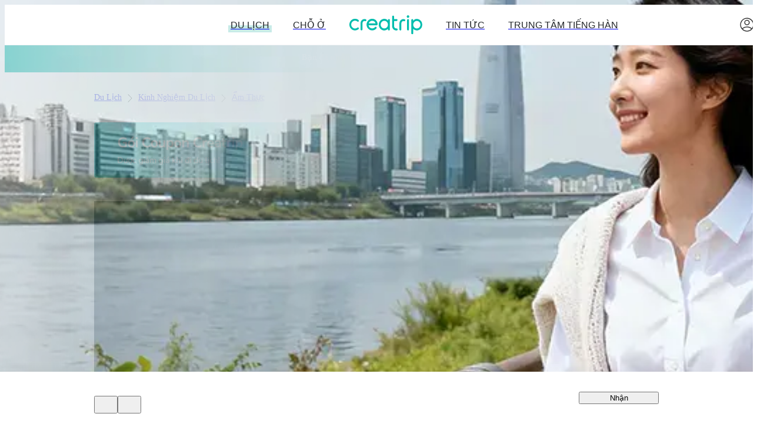

--- FILE ---
content_type: text/html; charset=utf-8
request_url: https://creatrip.com/vi/blog/6502?page=1&travel_city=7
body_size: 45365
content:
<!DOCTYPE html><html lang="vi"><head><meta charSet="utf-8" data-next-head=""/><meta name="viewport" content="width=device-width, initial-scale=1, maximum-scale=1" data-next-head=""/><link rel="shortcut icon" href="https://cf.creatrip.com/web-static/symbol-logo.svg" data-next-head=""/><link rel="apple-touch-icon-precomposed" href="https://cf.creatrip.com/web-static/symbol-logo-96.png" data-next-head=""/><link rel="apple-touch-icon" sizes="114x114" href="https://cf.creatrip.com/web-static/symbol-logo-144.png" data-next-head=""/><link rel="apple-touch-icon" href="https://cf.creatrip.com/web-static/symbol-logo-72.png" data-next-head=""/><link rel="canonical" href="https://creatrip.com/vi/blog/6502" data-next-head=""/><link rel="alternate" hrefLang="zh-TW" href="https://creatrip.com/zh-TW/blog/6502" data-next-head=""/><link rel="alternate" hrefLang="en" href="https://creatrip.com/en/blog/6502" data-next-head=""/><link rel="alternate" hrefLang="zh-HK" href="https://creatrip.com/zh-HK/blog/6502" data-next-head=""/><link rel="alternate" hrefLang="ja" href="https://creatrip.com/ja/blog/6502" data-next-head=""/><link rel="alternate" hrefLang="th" href="https://creatrip.com/th/blog/6502" data-next-head=""/><link rel="alternate" hrefLang="vi" href="https://creatrip.com/vi/blog/6502" data-next-head=""/><link rel="alternate" hrefLang="fr" href="https://creatrip.com/fr/blog/6502" data-next-head=""/><link rel="alternate" hrefLang="es" href="https://creatrip.com/es/blog/6502" data-next-head=""/><link rel="alternate" hrefLang="de" href="https://creatrip.com/de/blog/6502" data-next-head=""/><link rel="alternate" hrefLang="it" href="https://creatrip.com/it/blog/6502" data-next-head=""/><link rel="alternate" hrefLang="mn" href="https://creatrip.com/mn/blog/6502" data-next-head=""/><link rel="alternate" hrefLang="ru" href="https://creatrip.com/ru/blog/6502" data-next-head=""/><link rel="alternate" hrefLang="id" href="https://creatrip.com/id/blog/6502" data-next-head=""/><link rel="alternate" hrefLang="zh-CN" href="https://creatrip.com/zh-CN/blog/6502" data-next-head=""/><link rel="alternate" hrefLang="x-default" href="https://creatrip.com/zh-TW/blog/6502" data-next-head=""/><title data-next-head="">Sungwoo Yukhoe: Nhà hàng gỏi thịt bò &amp; gỏi bạch tuộc siêu ngon ở chợ Gwangjang - Seoul/Hàn Quốc (Creatrip)</title><meta name="description" content="Thưởng thức thịt bò sống và bạch tuộc sống, món ăn siêu đặc biệt của Hàn Quốc tại chợ Gwangjang - Seoul/Hàn Quốc (Creatrip)" data-next-head=""/><meta name="keywords" data-next-head=""/><meta property="og:locale" content="vi" data-next-head=""/><meta property="og:title" content="Sungwoo Yukhoe: Nhà hàng gỏi thịt bò &amp; gỏi bạch tuộc siêu ngon ở chợ Gwangjang - Seoul/Hàn Quốc (Creatrip)" data-next-head=""/><meta property="og:description" content="Thưởng thức thịt bò sống và bạch tuộc sống, món ăn siêu đặc biệt của Hàn Quốc tại chợ Gwangjang - Seoul/Hàn Quốc (Creatrip)" data-next-head=""/><meta property="og:type" content="article" data-next-head=""/><meta property="og:url" content="https://creatrip.com/vi/blog/6502" data-next-head=""/><meta property="og:image" content="https://cf.creatrip.com/original/blog/6502/ke22a6dl5r651vnn4nivv6yr2ctck8sr.jpg?d=1300x700&amp;q=75&amp;f=webp" data-next-head=""/><meta property="og:image:width" content="650" data-next-head=""/><meta property="og:image:height" content="350" data-next-head=""/><meta property="og:site_name" content="Creatrip" data-next-head=""/><meta property="twitter:card" content="summary_large_image" data-next-head=""/><meta property="twitter:url" content="https://creatrip.com/vi/blog/6502" data-next-head=""/><meta property="twitter:title" content="Sungwoo Yukhoe: Nhà hàng gỏi thịt bò &amp; gỏi bạch tuộc siêu ngon ở chợ Gwangjang - Seoul/Hàn Quốc (Creatrip)" data-next-head=""/><meta property="twitter:description" content="Thưởng thức thịt bò sống và bạch tuộc sống, món ăn siêu đặc biệt của Hàn Quốc tại chợ Gwangjang - Seoul/Hàn Quốc (Creatrip)" data-next-head=""/><meta property="twitter:image" content="https://cf.creatrip.com/original/blog/6502/ke22a6dl5r651vnn4nivv6yr2ctck8sr.jpg?d=1300x700&amp;q=75&amp;f=webp" data-next-head=""/><meta property="fb:app_id" content="1716027858683708" data-next-head=""/><meta name="robots" content="max-image-preview:large"/><script type="application/ld+json" data-next-head="">{"@context":"https://schema.org","@type":"WebPage","url":"https://creatrip.com/vi/blog/6502","name":"Sungwoo Yukhoe: Nhà hàng gỏi thịt bò & gỏi bạch tuộc siêu ngon ở chợ Gwangjang - Seoul/Hàn Quốc (Creatrip)","description":"Thưởng thức thịt bò sống và bạch tuộc sống, món ăn siêu đặc biệt của Hàn Quốc tại chợ Gwangjang - Seoul/Hàn Quốc (Creatrip)","inLanguage":"vi","primaryImageOfPage":{"@type":"ImageObject","url":"https://cf.creatrip.com/original/blog/6502/ke22a6dl5r651vnn4nivv6yr2ctck8sr.jpg"},"image":[{"@type":"ImageObject","url":"https://cf.creatrip.com/original/blog/6502/ke22a6dl5r651vnn4nivv6yr2ctck8sr.jpg"}],"thumbnailUrl":"https://cf.creatrip.com/original/blog/6502/ke22a6dl5r651vnn4nivv6yr2ctck8sr.jpg","isPartOf":{"@type":"WebSite","@id":"https://creatrip.com/vi/blog"},"potentialAction":[{"@type":"ReadAction","target":["https://creatrip.com/vi/blog/6502"]}],"datePublished":"2020-02-18T10:12:08.000Z","dateModified":"2023-11-22T04:03:26.000Z"}</script><script type="application/ld+json" data-next-head="">{"@context":"https://schema.org","@type":"NewsArticle","name":"Creatrip","url":"https://creatrip.com/vi/blog/6502","isPartOf":{"@type":"CollectionPage","@id":"https://creatrip.com/vi/blog"},"mainEntityOfPage":{"@type":"WebPage","@id":"https://creatrip.com/vi/blog/6502"},"headline":"Sungwoo Yukhoe: Nhà hàng gỏi thịt bò & gỏi bạch tuộc siêu ngon ở chợ Gwangjang - Seoul/Hàn Quốc (Creatrip)","image":[{"@type":"ImageObject","url":"https://cf.creatrip.com/original/blog/6502/ke22a6dl5r651vnn4nivv6yr2ctck8sr.jpg?d=1600x900&q=75&f=webp","representativeOfPage":true},{"@type":"ImageObject","url":"https://cf.creatrip.com/original/blog/6502/ke22a6dl5r651vnn4nivv6yr2ctck8sr.jpg?d=800x600&q=75&f=webp","representativeOfPage":false},{"@type":"ImageObject","url":"https://cf.creatrip.com/original/blog/6502/ke22a6dl5r651vnn4nivv6yr2ctck8sr.jpg?d=500x500&q=75&f=webp","representativeOfPage":false}],"description":"Thưởng thức thịt bò sống và bạch tuộc sống, món ăn siêu đặc biệt của Hàn Quốc tại chợ Gwangjang - Seoul/Hàn Quốc (Creatrip)","thumbnailUrl":"https://cf.creatrip.com/original/blog/6502/ke22a6dl5r651vnn4nivv6yr2ctck8sr.jpg?d=1600x900&q=75&f=webp","inLanguage":"vi","articleSection":["Ẩm Thực","88","TRAVEL"],"publisher":{"@type":"Organization","name":"Creatrip","logo":{"@type":"ImageObject","url":"https://cf.creatrip.com/web-static/logo.svg"}},"author":{"@type":"Person","name":"Soobin Cho"},"datePublished":"2020-02-18T10:12:08.000Z","dateModified":"2023-11-22T04:03:26.000Z","potentialAction":[{"@type":"CommentAction","name":"Comment"}],"interactionStatistic":[{"@type":"InteractionCounter","interactionType":{"@type":"LikeAction"},"userInteractionCount":56},{"@type":"InteractionCounter","interactionType":{"@type":"ViewAction"},"userInteractionCount":64202}]}</script><script type="application/ld+json" data-next-head="">[{"@context":"https://schema.org","@graph":[{"@type":"BreadcrumbList","itemListElement":[{"@type":"ListItem","position":1,"name":"BlogList","item":"https://creatrip.com/vi/blog"},{"@type":"ListItem","position":2,"name":"Blog","item":"https://creatrip.com/vi/blog/6502?page=1&travel_city=7"}]}]},{"@context":"https://schema.org","@graph":[{"@type":"BreadcrumbList","itemListElement":[{"@type":"ListItem","position":1,"name":"BlogList","item":"https://creatrip.com/vi/blog/list"},{"@type":"ListItem","position":2,"name":"Blog","item":"https://creatrip.com/vi/blog/6502?page=1&travel_city=7"}]}]}]</script><script type="application/ld+json" data-next-head="">{"@context":"https://schema.org","@type":"FAQPage","mainEntity":[{"@type":"Question","name":"Sungwoo Yukhoe mở cửa mấy giờ?","acceptedAnswer":{"@type":"Answer","text":"Mở cửa 09:00-21:30, đơn hàng cuối cùng lúc 21:00; đóng cửa vào thứ Tư. Địa chỉ: 200-12, Jongno, Jongno-gu, Seoul."}},{"@type":"Question","name":"Yukhoe-Tangtangee giá bao nhiêu?","acceptedAnswer":{"@type":"Answer","text":"Yukhoe-Tangtangee có giá 30,000KRW. Món gồm yukhoe (thịt bò sống), bạch tuộc sống và lòng đỏ trứng."}},{"@type":"Question","name":"Yukhoe-Bibimbap giá bao nhiêu?","acceptedAnswer":{"@type":"Answer","text":"Yukhoe-Bibimbap có giá 8,000KRW. Món gồm thịt bò sống, cơm, rau và sốt gochujang tự làm."}},{"@type":"Question","name":"Làm sao đi đến Gwangjang Market?","acceptedAnswer":{"@type":"Answer","text":"Vào chợ qua Cổng Bắc 1 từ lối ra 11 của Ga Jongno 5-ga; đi thẳng tới giao lộ có biển chỉ dẫn chợ hanbok, rẽ trái, đi khoảng 30 giây sẽ thấy bảng hiệu sáng."}},{"@type":"Question","name":"Nhà hàng Sungwoo Yukhoe mở từ năm nào?","acceptedAnswer":{"@type":"Answer","text":"Sungwoo Yukhoe được mở vào năm 2019 bởi chủ (một người mẹ) và hai con trai của bà."}}]}</script><link rel="preload" as="image" imageSrcSet="https://cf.creatrip.com/banners/gxaxq92m3avj7a2hg6b9u7lkponqzhn3.jpg?d=640&amp;q=75&amp;f=webp 640w, https://cf.creatrip.com/banners/gxaxq92m3avj7a2hg6b9u7lkponqzhn3.jpg?d=750&amp;q=75&amp;f=webp 750w, https://cf.creatrip.com/banners/gxaxq92m3avj7a2hg6b9u7lkponqzhn3.jpg?d=828&amp;q=75&amp;f=webp 828w, https://cf.creatrip.com/banners/gxaxq92m3avj7a2hg6b9u7lkponqzhn3.jpg?d=1080&amp;q=75&amp;f=webp 1080w, https://cf.creatrip.com/banners/gxaxq92m3avj7a2hg6b9u7lkponqzhn3.jpg?d=1920&amp;q=75&amp;f=webp 1920w, https://cf.creatrip.com/banners/gxaxq92m3avj7a2hg6b9u7lkponqzhn3.jpg?d=2800&amp;q=75&amp;f=webp 3840w" imageSizes="100vw" data-next-head=""/><link rel="preload" as="image" imageSrcSet="https://cf.creatrip.com/banners/10oucohjqrimevafxgzf8tfu5fvc6umc.jpg?d=640&amp;q=75&amp;f=webp 640w, https://cf.creatrip.com/banners/10oucohjqrimevafxgzf8tfu5fvc6umc.jpg?d=750&amp;q=75&amp;f=webp 750w, https://cf.creatrip.com/banners/10oucohjqrimevafxgzf8tfu5fvc6umc.jpg?d=828&amp;q=75&amp;f=webp 828w, https://cf.creatrip.com/banners/10oucohjqrimevafxgzf8tfu5fvc6umc.jpg?d=1080&amp;q=75&amp;f=webp 1080w, https://cf.creatrip.com/banners/10oucohjqrimevafxgzf8tfu5fvc6umc.jpg?d=1920&amp;q=75&amp;f=webp 1920w, https://cf.creatrip.com/banners/10oucohjqrimevafxgzf8tfu5fvc6umc.jpg?d=2800&amp;q=75&amp;f=webp 3840w" imageSizes="100vw" data-next-head=""/><link rel="preload" as="image" imageSrcSet="https://cf.creatrip.com/banners/b4j69crbc982j5u80j5jwa7ru60agriw.jpg?d=640&amp;q=75&amp;f=webp 640w, https://cf.creatrip.com/banners/b4j69crbc982j5u80j5jwa7ru60agriw.jpg?d=750&amp;q=75&amp;f=webp 750w, https://cf.creatrip.com/banners/b4j69crbc982j5u80j5jwa7ru60agriw.jpg?d=828&amp;q=75&amp;f=webp 828w, https://cf.creatrip.com/banners/b4j69crbc982j5u80j5jwa7ru60agriw.jpg?d=1080&amp;q=75&amp;f=webp 1080w, https://cf.creatrip.com/banners/b4j69crbc982j5u80j5jwa7ru60agriw.jpg?d=1920&amp;q=75&amp;f=webp 1920w, https://cf.creatrip.com/banners/b4j69crbc982j5u80j5jwa7ru60agriw.jpg?d=2800&amp;q=75&amp;f=webp 3840w" imageSizes="100vw" data-next-head=""/><link rel="preload" as="image" imageSrcSet="https://cf.creatrip.com/original/blog/6502/ke22a6dl5r651vnn4nivv6yr2ctck8sr.jpg?d=640&amp;q=75&amp;f=webp 640w, https://cf.creatrip.com/original/blog/6502/ke22a6dl5r651vnn4nivv6yr2ctck8sr.jpg?d=750&amp;q=75&amp;f=webp 750w, https://cf.creatrip.com/original/blog/6502/ke22a6dl5r651vnn4nivv6yr2ctck8sr.jpg?d=828&amp;q=75&amp;f=webp 828w, https://cf.creatrip.com/original/blog/6502/ke22a6dl5r651vnn4nivv6yr2ctck8sr.jpg?d=1080&amp;q=75&amp;f=webp 1080w, https://cf.creatrip.com/original/blog/6502/ke22a6dl5r651vnn4nivv6yr2ctck8sr.jpg?d=1920&amp;q=75&amp;f=webp 1920w, https://cf.creatrip.com/original/blog/6502/ke22a6dl5r651vnn4nivv6yr2ctck8sr.jpg?d=2800&amp;q=75&amp;f=webp 3840w" imageSizes="(max-width: 57.4375rem) 100vw, 43.75rem" data-next-head=""/><script id="__I18N__" type="application/json" data-next-head="">%7B%22header.default.title%22%3A%22Creatrip%3A%20T%E1%BB%95ng%20h%E1%BB%A3p%20th%C3%B4ng%20tin%20H%C3%A0n%20Qu%E1%BB%91c%22%2C%22header.default.description%22%3A%22Creatrip%3A%20H%C3%A3y%20t%E1%BA%ADn%20h%C6%B0%E1%BB%9Fng%20th%C3%AAm%20m%E1%BB%8Di%20s%E1%BA%AFc%20th%C3%A1i%20c%E1%BB%A7a%20H%C3%A0n%20Qu%E1%BB%91c%20t%E1%BB%AB%20K-pop%2C%20nh%C3%A0%20h%C3%A0ng%20v%C3%A0%20qu%C3%A1n%20cafe%20chu%E1%BA%A9n%20b%E1%BA%A3n%20%C4%91%E1%BB%8Ba%3B%20t%E1%BB%9Bi%20d%E1%BB%8Bch%20v%E1%BB%A5%20mua%20h%C3%A0ng%20h%E1%BB%99%20c%C3%B9ng%20Creatrip!%22%2C%22nav.stay%22%3A%22Ch%E1%BB%97%20%E1%BB%9F%22%2C%22nav.news%22%3A%22Tin%20T%E1%BB%A9c%22%2C%22nav.language%22%3A%22Trung%20T%C3%A2m%20Ti%E1%BA%BFng%20H%C3%A0n%22%2C%22nav.travel%22%3A%22Du%20L%E1%BB%8Bch%22%2C%22language.en%22%3A%22English%22%2C%22language.jp%22%3A%22%E6%97%A5%E6%9C%AC%E8%AA%9E%22%2C%22language.tw%22%3A%22%E7%B9%81%E9%AB%94%E4%B8%AD%E6%96%87(%E5%8F%B0%E7%81%A3)%22%2C%22language.hk%22%3A%22%E7%B9%81%E9%AB%94%E4%B8%AD%E6%96%87(%E9%A6%99%E6%B8%AF)%22%2C%22language.th%22%3A%22%E0%B8%A0%E0%B8%B2%E0%B8%A9%E0%B8%B2%E0%B9%84%E0%B8%97%E0%B8%A2%22%2C%22language.vn%22%3A%22Ti%E1%BA%BFng%20vi%E1%BB%87t%22%2C%22language.fr%22%3A%22Fran%C3%A7ais%22%2C%22language.es%22%3A%22Espa%C3%B1ol%22%2C%22language.de%22%3A%22Deutsch%22%2C%22language.it%22%3A%22Italiano%22%2C%22language.mn%22%3A%22%D0%9C%D0%BE%D0%BD%D0%B3%D0%BE%D0%BB%20%D1%85%D1%8D%D0%BB%22%2C%22language.ru%22%3A%22%D0%A0%D1%83%D1%81%D1%81%D0%BA%D0%B8%D0%B9%22%2C%22language.id%22%3A%22Bahasa%20Indonesia%22%2C%22language.cn-simple%22%3A%22%E7%AE%80%E4%BD%93%E4%B8%AD%E6%96%87%22%2C%22blog.detail.toast-message%22%3A%22Mu%E1%BB%91n%20xem%20c%C3%A1c%20blog%20li%C3%AAn%20quan%20%C4%91%C3%A3%20%C4%91%C6%B0%E1%BB%A3c%20xem%20b%E1%BB%9Fi%20c%C3%A1c%20du%20kh%C3%A1ch%20kh%C3%A1c%20kh%C3%B4ng%3F%22%2C%22blog.detail.toast-message-button%22%3A%22Ki%E1%BB%83m%20tra%20ngay%20b%C3%A2y%20gi%E1%BB%9D%22%2C%22header.blog-detail.title%22%3A%22%7BblogTitle%7D%20-%20%7Bcity%7D%2FH%C3%A0n%20Qu%E1%BB%91c%20(Creatrip)%22%2C%22header.blog-detail.description%22%3A%22%7BblogSubTitle%7D%20-%20%7Bcity%7D%2FH%C3%A0n%20Qu%E1%BB%91c%20(Creatrip)%22%2C%22nav.reviews%22%3A%22Kinh%20Nghi%E1%BB%87m%20Du%20L%E1%BB%8Bch%22%2C%22blog.similar-article%22%3A%22C%C3%B3%20th%E1%BB%83%20b%E1%BA%A1n%20s%E1%BA%BD%20th%C3%ADch%20%C4%91%E1%BB%8Dc%20th%C3%AAm%22%2C%22userblog.title%22%3A%22Review%20t%E1%BB%AB%20kh%C3%A1ch%20h%C3%A0ng%22%2C%22travel.theme-recommendation.ai-flag%22%3A%22%C4%90%C6%B0%E1%BB%A3c%20t%E1%BA%A1o%20b%E1%BB%9Fi%20AI%22%2C%22travel.planner-banner-title%22%3A%22Plan%20Your%20Perfect%20Korea%20Trip%20in%201%20Minute!%22%2C%22travel-itinerary-generator.home-banner-subtitle%22%3A%22T%E1%BA%A1o%20h%C3%A0nh%20tr%C3%ACnh%20du%20l%E1%BB%8Bch%20H%C3%A0n%20Qu%E1%BB%91c%20ho%C3%A0n%20h%E1%BA%A3o%20c%E1%BB%A7a%20b%E1%BA%A1n!%22%2C%22travel.footer-travel%22%3A%22Du%20l%E1%BB%8Bch%22%2C%22sidebar.travel-reservation%22%3A%22%C4%90%E1%BA%B7t%20L%E1%BB%8Bch%22%2C%22K-beauty.explore-title%22%3A%22KH%C3%81M%20PH%C3%81%20K%20BEAUTY%22%2C%22spot.region.seoul-title%22%3A%22Khu%20v%E1%BB%B1c%20n%E1%BB%95i%20ti%E1%BA%BFng%20%E1%BB%9F%20Seoul%22%2C%22spot.ongoing-events%22%3A%22%C6%AFu%20%C4%91%C3%A3i%20hi%E1%BB%87n%20c%C3%B3%22%2C%22nav.coupon%22%3A%22M%C3%A3%20Gi%E1%BA%A3m%20Gi%C3%A1%22%2C%22nav.tips%22%3A%22Tips%22%2C%22travel.footer-reservation%22%3A%22%C4%90%E1%BA%B7t%20ch%E1%BB%97%22%2C%22home.shortcut-stay%22%3A%22Ch%E1%BB%97%20%E1%BB%9F%22%2C%22sidebar.language%22%3A%22Ng%C3%B4n%20Ng%E1%BB%AF%22%2C%22footer.support%22%3A%22H%E1%BB%97%20tr%E1%BB%A3%20kh%C3%A1ch%20h%C3%A0ng%22%2C%22footer.privacy-policy%22%3A%22b%E1%BA%A3o%20m%E1%BA%ADt%22%2C%22footer.terms%22%3A%22%C4%90i%E1%BB%81u%20kho%E1%BA%A3n%22%2C%22footer.social-media.twitter%22%3A%22https%3A%2F%2Ftwitter.com%2Fcreatrip%22%2C%22footer.social-media.tiktok%22%3A%22https%3A%2F%2Fwww.tiktok.com%2F%40creatripvietnam%22%2C%22footer.social-media.facebook%22%3A%22https%3A%2F%2Fwww.facebook.com%2Fcreatrip.vn%22%2C%22footer.social-media.youtube%22%3A%22https%3A%2F%2Fwww.youtube.com%2Fchannel%2FUCXDfht_f0hdd4TBW6WTBSWQ%22%2C%22footer.social-media.instagram%22%3A%22https%3A%2F%2Fwww.instagram.com%2Fcreatrip.vn%2F%22%2C%22general.subscribe-rss%22%3A%22%C4%90%C4%83ng%20k%C3%BD%20RSS%20Feed%22%2C%22footer.careers%22%3A%22Ngh%E1%BB%81%20nghi%E1%BB%87p%22%2C%22footer.affiliate%22%3A%22Affiliate%20Partnership%22%2C%22footer.company%22%3A%22Company%3A%20Creatrip%20Inc.%22%2C%22footer.address%22%3A%22Address%3A%2010%2C%20Gangnam-daero%2094-gil%2C%20Gangnam-gu%2C%20Seoul%22%2C%22footer.ceo%22%3A%22Chief%20Privacy%20Officer%3A%20Haemin%20Yim%22%2C%22footer.email%22%3A%22Email%3A%20help%40creatrip.com%22%2C%22footer.business-number%22%3A%22Business%20Registration%20No.%3A%20531-86-00338%22%2C%22general.confirm%22%3A%22X%C3%A1c%20Nh%E1%BA%ADn%22%2C%22general.cancel%22%3A%22H%E1%BB%A7y%22%2C%22ExpiredTokenError%22%3A%22%C4%90%C3%A3%20h%E1%BA%BFt%20h%E1%BA%A1n%20%C4%91%C4%83ng%20nh%E1%BA%ADp.%20Vui%20l%C3%B2ng%20%C4%91%C4%83ng%20nh%E1%BA%ADp%20l%E1%BA%A1i.%22%7D</script><link id="google-font-preconnect-api" rel="preconnect" href="https://fonts.googleapis.com" crossorigin="anonymous"/><link id="google-font-dns-prefetch-api" rel="dns-prefetch" href="https://fonts.googleapis.com"/><link id="google-font-preconnect-static" rel="preconnect" href="https://fonts.gstatic.com/" crossorigin="anonymous"/><link id="google-font-dns-prefetch-static" rel="dns-prefetch" href="https://fonts.gstatic.com/"/><link id="google-font-nunito" rel="stylesheet" href="https://fonts.googleapis.com/css2?family=Nunito+Sans:wght@300;600&amp;display=swap" media="print" data-async-font="true"/><link rel="alternate" type="application/rss+xml" title="Creatrip Feed" href="https://www.creatrip.com/blog-rss.xml"/><style id="webview-critical-css">[data-wv-tab]{display:none}body:not(.webview) [data-wv-tab~="web"],body:not(.webview) [data-wv-tab="default"]{display:contents}body.webview [data-wv-tab~="app"]{display:contents}body.webview.home-tab [data-wv-tab~="home"]{display:contents}body.webview.likes-tab [data-wv-tab~="likes"]{display:contents}body.webview.mypage-tab [data-wv-tab~="mypage"]{display:contents}body.webview.location-tab [data-wv-tab~="location"]{display:contents}body.webview.exchange-tab [data-wv-tab~="exchange"]{display:contents}</style><link rel="preload" href="https://creatrip.com/_next/static/css/5003af39f059361b.css" as="style"/><link rel="stylesheet" href="https://creatrip.com/_next/static/css/5003af39f059361b.css" data-n-g=""/><noscript data-n-css=""></noscript><script defer="" nomodule="" src="https://creatrip.com/_next/static/chunks/polyfills-42372ed130431b0a.js"></script><script src="https://cf.creatrip.com/web-static/sc-layer.js" defer="" data-nscript="beforeInteractive"></script><script defer="" src="https://creatrip.com/_next/static/chunks/28207-ef52e2322dbf0eb1.js"></script><script defer="" src="https://creatrip.com/_next/static/chunks/39692-33905e408a37fd5b.js"></script><script defer="" src="https://creatrip.com/_next/static/chunks/75854-d20bb4a3916aec3d.js"></script><script defer="" src="https://creatrip.com/_next/static/chunks/37418-10beb9605c690e68.js"></script><script defer="" src="https://creatrip.com/_next/static/chunks/35084-4bdccbb05ba7c01f.js"></script><script defer="" src="https://creatrip.com/_next/static/chunks/62013.31fed4d70c835f4e.js"></script><script defer="" src="https://creatrip.com/_next/static/chunks/1594-5e8c3b4aafff3d6c.js"></script><script defer="" src="https://creatrip.com/_next/static/chunks/84965-9d2584b9eeef9aaa.js"></script><script defer="" src="https://creatrip.com/_next/static/chunks/2225-dd326fb010011a1f.js"></script><script defer="" src="https://creatrip.com/_next/static/chunks/79084-8f0137fe3eea0eee.js"></script><script defer="" src="https://creatrip.com/_next/static/chunks/81964.7f845d3796cc8b5a.js"></script><script defer="" src="https://creatrip.com/_next/static/chunks/6607.13b47e974ba7e8ca.js"></script><script defer="" src="https://creatrip.com/_next/static/chunks/70921.d4ff9f1502860f11.js"></script><script src="https://creatrip.com/_next/static/chunks/webpack-2bfaef5a2c279a37.js" defer=""></script><script src="https://creatrip.com/_next/static/chunks/framework-170f5a4bc39328c3.js" defer=""></script><script src="https://creatrip.com/_next/static/chunks/main-1a21635f60834776.js" defer=""></script><script src="https://creatrip.com/_next/static/chunks/pages/_app-47c17d8f9082a32c.js" defer=""></script><script src="https://creatrip.com/_next/static/chunks/13481-2686704809040738.js" defer=""></script><script src="https://creatrip.com/_next/static/chunks/51980-3049b93ee8b63b5f.js" defer=""></script><script src="https://creatrip.com/_next/static/chunks/88569-dc47ac8771b55c66.js" defer=""></script><script src="https://creatrip.com/_next/static/chunks/70446-efe3636ca75001c4.js" defer=""></script><script src="https://creatrip.com/_next/static/chunks/68714-3155964c9f47918a.js" defer=""></script><script src="https://creatrip.com/_next/static/chunks/72218-3b73e262a4aaf7c0.js" defer=""></script><script src="https://creatrip.com/_next/static/chunks/34280-fcaec24f9bb70a95.js" defer=""></script><script src="https://creatrip.com/_next/static/chunks/16160-16be2894fedca5d0.js" defer=""></script><script src="https://creatrip.com/_next/static/chunks/11608-344b38ddbcd680e5.js" defer=""></script><script src="https://creatrip.com/_next/static/chunks/88812-a04dad614d45fe11.js" defer=""></script><script src="https://creatrip.com/_next/static/chunks/87321-d3008b33f87a1ef8.js" defer=""></script><script src="https://creatrip.com/_next/static/chunks/96803-676ceda46b84ff84.js" defer=""></script><script src="https://creatrip.com/_next/static/chunks/pages/blog/%5B...paths%5D-a5e429789bcbbb44.js" defer=""></script><script src="https://creatrip.com/_next/static/-14N8shXyloLedDN7AMGi/_buildManifest.js" defer=""></script><script src="https://creatrip.com/_next/static/-14N8shXyloLedDN7AMGi/_ssgManifest.js" defer=""></script><meta name="sentry-trace" content="5525fb308b913075b75ab8d3b2e0a51c-297a3bcee405106e-1"/><meta name="baggage" content="sentry-environment=production,sentry-release=-14N8shXyloLedDN7AMGi,sentry-public_key=810a563da502473185a18de9b44aa747,sentry-trace_id=5525fb308b913075b75ab8d3b2e0a51c,sentry-sample_rate=1,sentry-transaction=GET%20%2Fblog%2F%5B...paths%5D,sentry-sampled=true"/><style data-styled="" data-styled-version="5.3.3">@layer components {
.dtGrMO{display:inline-block;vertical-align:middle;text-align:center;}/*!sc*/
@media (max-width:42.4375rem){.dtGrMO{min-width:1.375rem;width:1.375rem;max-width:1.375rem;min-height:1.375rem;height:1.375rem;max-height:1.375rem;}}/*!sc*/
@media (min-width:42.5rem) and (max-width:57.4375rem){.dtGrMO{min-width:1.75rem;width:1.75rem;max-width:1.75rem;min-height:1.75rem;height:1.75rem;max-height:1.75rem;}}/*!sc*/
@media (min-width:57.5rem){.dtGrMO{min-width:1.75rem;width:1.75rem;max-width:1.75rem;min-height:1.75rem;height:1.75rem;max-height:1.75rem;}}/*!sc*/
.dtGrMO > svg{pointer-events:none;display:block;width:100%;height:100%;}/*!sc*/
.bJOxNu{display:inline-block;vertical-align:middle;text-align:center;}/*!sc*/
@media (max-width:42.4375rem){.bJOxNu{min-width:1.375rem;width:1.375rem;max-width:1.375rem;min-height:1.375rem;height:1.375rem;max-height:1.375rem;}}/*!sc*/
@media (min-width:42.5rem) and (max-width:57.4375rem){.bJOxNu{min-width:1.5rem;width:1.5rem;max-width:1.5rem;min-height:1.5rem;height:1.5rem;max-height:1.5rem;}}/*!sc*/
@media (min-width:57.5rem){.bJOxNu{min-width:1.5rem;width:1.5rem;max-width:1.5rem;min-height:1.5rem;height:1.5rem;max-height:1.5rem;}}/*!sc*/
.bJOxNu > svg{pointer-events:none;display:block;width:100%;height:100%;}/*!sc*/
.lmOxtK{display:inline-block;vertical-align:middle;text-align:center;}/*!sc*/
@media (max-width:42.4375rem){.lmOxtK{min-width:1.5rem;width:1.5rem;max-width:1.5rem;min-height:1.5rem;height:1.5rem;max-height:1.5rem;}}/*!sc*/
@media (min-width:42.5rem) and (max-width:57.4375rem){.lmOxtK{min-width:1.75rem;width:1.75rem;max-width:1.75rem;min-height:1.75rem;height:1.75rem;max-height:1.75rem;}}/*!sc*/
@media (min-width:57.5rem){.lmOxtK{min-width:1.75rem;width:1.75rem;max-width:1.75rem;min-height:1.75rem;height:1.75rem;max-height:1.75rem;}}/*!sc*/
.lmOxtK > svg{pointer-events:none;display:block;width:100%;height:100%;}/*!sc*/
.lifHkk{min-width:1.25rem;width:1.25rem;max-width:1.25rem;min-height:1.25rem;height:1.25rem;max-height:1.25rem;display:inline-block;vertical-align:middle;text-align:center;}/*!sc*/
.lifHkk > svg{pointer-events:none;display:block;width:100%;height:100%;}/*!sc*/
.gFkRPE{min-width:1rem;width:1rem;max-width:1rem;min-height:1rem;height:1rem;max-height:1rem;display:inline-block;vertical-align:middle;text-align:center;}/*!sc*/
.gFkRPE > svg{pointer-events:none;display:block;width:100%;height:100%;}/*!sc*/
.jFVVg{min-width:1.5rem;width:1.5rem;max-width:1.5rem;min-height:1.5rem;height:1.5rem;max-height:1.5rem;display:inline-block;vertical-align:middle;text-align:center;}/*!sc*/
.jFVVg > svg{pointer-events:none;display:block;width:100%;height:100%;}/*!sc*/
.gmmlcQ{min-width:2rem;width:2rem;max-width:2rem;min-height:2rem;height:2rem;max-height:2rem;display:inline-block;vertical-align:middle;text-align:center;}/*!sc*/
.gmmlcQ > svg{pointer-events:none;display:block;width:100%;height:100%;}/*!sc*/
data-styled.g1[id="sc-bdvvtL"]{content:"dtGrMO,bJOxNu,lmOxtK,lifHkk,gFkRPE,jFVVg,gmmlcQ,"}/*!sc*/
.kjzfxN{position:relative;padding:0.2rem 0.4rem;display:-webkit-box;display:-webkit-flex;display:-ms-flexbox;display:flex;-webkit-align-items:center;-webkit-box-align:center;-ms-flex-align:center;align-items:center;-webkit-box-pack:center;-webkit-justify-content:center;-ms-flex-pack:center;justify-content:center;border-radius:0.25rem;word-break:keep-all;font-size:1rem;padding:0;border:none;color:#24272B;background-color:transparent;}/*!sc*/
.kjzfxN > a{display:-webkit-box;display:-webkit-flex;display:-ms-flexbox;display:flex;width:100%;height:100%;-webkit-align-items:center;-webkit-box-align:center;-ms-flex-align:center;align-items:center;-webkit-box-pack:center;-webkit-justify-content:center;-ms-flex-pack:center;justify-content:center;}/*!sc*/
.kjzfxN:hover{cursor:pointer;}/*!sc*/
.kjzfxN:disabled,.kjzfxN:focus{outline:none;}/*!sc*/
.kjzfxN:disabled{cursor:not-allowed;}/*!sc*/
.kjzfxN:not([aria-busy='true']):disabled::after{content:' ';position:absolute;top:0;left:0;right:0;bottom:0;background-color:rgba(255,255,255,0.8);}/*!sc*/
.eAhbVc{position:relative;padding:0.2rem 0.4rem;display:-webkit-box;display:-webkit-flex;display:-ms-flexbox;display:flex;-webkit-align-items:center;-webkit-box-align:center;-ms-flex-align:center;align-items:center;-webkit-box-pack:center;-webkit-justify-content:center;-ms-flex-pack:center;justify-content:center;border-radius:0.25rem;word-break:keep-all;font-size:1rem;color:#24272B;background-color:#ffffff;border:1px solid #E9EBEE;}/*!sc*/
.eAhbVc > a{display:-webkit-box;display:-webkit-flex;display:-ms-flexbox;display:flex;width:100%;height:100%;-webkit-align-items:center;-webkit-box-align:center;-ms-flex-align:center;align-items:center;-webkit-box-pack:center;-webkit-justify-content:center;-ms-flex-pack:center;justify-content:center;}/*!sc*/
.eAhbVc:hover{cursor:pointer;}/*!sc*/
.eAhbVc:disabled,.eAhbVc:focus{outline:none;}/*!sc*/
.eAhbVc:disabled{cursor:not-allowed;}/*!sc*/
.eAhbVc:not([aria-busy='true']):disabled::after{content:' ';position:absolute;top:0;left:0;right:0;bottom:0;background-color:rgba(255,255,255,0.8);}/*!sc*/
@media (hover:hover) and (pointer:fine){.eAhbVc:hover{background-color:#F2F3F5;}}/*!sc*/
data-styled.g3[id="sc-dkPtRN"]{content:"kjzfxN,eAhbVc,"}/*!sc*/
.gHAzyi{position:relative;display:inline-block;color:#ffffff;font-weight:bold;overflow:hidden;text-overflow:ellipsis;word-wrap:break-word;display:-webkit-box !important;-webkit-box-orient:vertical;-webkit-line-clamp:10;font-size:0.875rem;line-height:1.3125rem;}/*!sc*/
.jYEDoM{position:relative;display:inline-block;color:#9FA6AF;}/*!sc*/
@media (max-width:42.4375rem){.jYEDoM{font-size:0.75rem;line-height:1.125rem;}}/*!sc*/
@media (min-width:42.5rem) and (max-width:57.4375rem){.jYEDoM{font-size:0.75rem;line-height:1.125rem;}}/*!sc*/
@media (min-width:57.5rem){.jYEDoM{font-size:0.875rem;line-height:1.3125rem;}}/*!sc*/
.jGjyCl{position:relative;display:inline-block;color:#3B4047;font-weight:bold;}/*!sc*/
@media (max-width:57.4375rem){.jGjyCl{font-size:1.5rem;line-height:1.625rem;}}/*!sc*/
@media (min-width:57.5rem){.jGjyCl{font-size:1.875rem;line-height:2rem;}}/*!sc*/
.fyUgEk{position:relative;display:inline-block;color:#838C98;font-size:0.875rem;line-height:1.3125rem;}/*!sc*/
.jRLCsJ{position:relative;display:inline-block;font-weight:bold;font-size:1.125rem;line-height:1.5rem;}/*!sc*/
.jwQspI{position:relative;display:inline-block;color:#9FA6AF;font-size:0.6875rem;line-height:1.0625rem;}/*!sc*/
.hBHamV{position:relative;display:inline-block;color:#3B4047;font-weight:bold;overflow:hidden;text-overflow:ellipsis;word-wrap:break-word;display:-webkit-box !important;-webkit-box-orient:vertical;-webkit-line-clamp:2;font-size:1rem;line-height:1.5rem;text-align:left;}/*!sc*/
.dWKgcz{position:relative;display:inline-block;color:#838C98;overflow:hidden;text-overflow:ellipsis;word-wrap:break-word;display:-webkit-box !important;-webkit-box-orient:vertical;-webkit-line-clamp:4;font-size:0.875rem;line-height:1.3125rem;text-align:left;}/*!sc*/
.ktuXqC{position:relative;display:inline-block;font-size:0.875rem;line-height:1.3125rem;}/*!sc*/
.BEdJW{position:relative;display:inline-block;color:#9FA6AF;font-size:0.875rem;line-height:1.3125rem;}/*!sc*/
.ijKldl{position:relative;display:inline-block;color:#9FA6AF;font-size:0.875rem;line-height:1.3125rem;text-transform:uppercase;}/*!sc*/
.clcfyK{position:relative;display:inline-block;text-transform:uppercase;}/*!sc*/
.VlbGN{position:relative;display:inline-block;color:#9FA6AF;font-size:0.875rem;line-height:1rem;}/*!sc*/
data-styled.g10[id="sc-pVTFL"]{content:"gHAzyi,jYEDoM,jGjyCl,fyUgEk,jRLCsJ,jwQspI,hBHamV,dWKgcz,ktuXqC,BEdJW,ijKldl,clcfyK,VlbGN,"}/*!sc*/
.cHCxVk{display:-webkit-box;display:-webkit-flex;display:-ms-flexbox;display:flex;-webkit-flex-direction:column;-ms-flex-direction:column;flex-direction:column;gap:2.5rem;}/*!sc*/
@media (min-width:57.5rem){.cHCxVk{gap:5rem;}}/*!sc*/
.kazdRz{display:-webkit-box;display:-webkit-flex;display:-ms-flexbox;display:flex;-webkit-flex-direction:column;-ms-flex-direction:column;flex-direction:column;gap:2.5rem;}/*!sc*/
.gARMQz{display:-webkit-box;display:-webkit-flex;display:-ms-flexbox;display:flex;-webkit-flex-direction:column;-ms-flex-direction:column;flex-direction:column;}/*!sc*/
.jCbcJH{display:-webkit-box;display:-webkit-flex;display:-ms-flexbox;display:flex;-webkit-flex-direction:column;-ms-flex-direction:column;flex-direction:column;gap:1rem;}/*!sc*/
data-styled.g11[id="sc-jrQzAO"]{content:"cHCxVk,kazdRz,gARMQz,jCbcJH,"}/*!sc*/
.fVoYym{background-size:cover;background-position:center;visibility:visible;}/*!sc*/
data-styled.g15[id="sc-c9cf50c6-0"]{content:"fVoYym,"}/*!sc*/
.fSlwSw{display:-webkit-box;display:-webkit-flex;display:-ms-flexbox;display:flex;-webkit-flex-direction:row;-ms-flex-direction:row;flex-direction:row;gap:0.5rem;-webkit-align-items:center;-webkit-box-align:center;-ms-flex-align:center;align-items:center;}/*!sc*/
.aaqxa{display:-webkit-box;display:-webkit-flex;display:-ms-flexbox;display:flex;-webkit-flex-direction:row;-ms-flex-direction:row;flex-direction:row;}/*!sc*/
.jlpIDS{display:-webkit-box;display:-webkit-flex;display:-ms-flexbox;display:flex;-webkit-flex-direction:row;-ms-flex-direction:row;flex-direction:row;gap:1rem;}/*!sc*/
.fEdipL{display:-webkit-box;display:-webkit-flex;display:-ms-flexbox;display:flex;-webkit-flex-direction:row;-ms-flex-direction:row;flex-direction:row;gap:0.5rem;-webkit-flex-wrap:wrap;-ms-flex-wrap:wrap;flex-wrap:wrap;}/*!sc*/
.cMagsy{display:-webkit-box;display:-webkit-flex;display:-ms-flexbox;display:flex;-webkit-flex-direction:row;-ms-flex-direction:row;flex-direction:row;gap:1rem;padding:0.34375rem 0 0.34375rem 0;}/*!sc*/
.fFzxom{display:-webkit-box;display:-webkit-flex;display:-ms-flexbox;display:flex;-webkit-flex-direction:row;-ms-flex-direction:row;flex-direction:row;gap:0.25rem;-webkit-align-items:center;-webkit-box-align:center;-ms-flex-align:center;align-items:center;}/*!sc*/
.gztTRf{display:-webkit-box;display:-webkit-flex;display:-ms-flexbox;display:flex;-webkit-flex-direction:row;-ms-flex-direction:row;flex-direction:row;gap:0.75rem;-webkit-align-items:center;-webkit-box-align:center;-ms-flex-align:center;align-items:center;}/*!sc*/
data-styled.g25[id="sc-fFeiMQ"]{content:"fSlwSw,aaqxa,jlpIDS,fEdipL,cMagsy,fFzxom,gztTRf,"}/*!sc*/
.dWoseH{position:relative;text-transform:uppercase;font-size:inherit;}/*!sc*/
.dWoseH::after{position:absolute;display:block;top:55%;left:-0.25rem;content:' ';width:calc(100% + 0.5rem);height:66%;background-color:#c8ebe8;z-index:-1;}/*!sc*/
.jlIBlG{position:relative;text-transform:uppercase;font-size:inherit;}/*!sc*/
data-styled.g28[id="sc-ieecCq"]{content:"dWoseH,jlIBlG,"}/*!sc*/
.jvXDYG{position:relative;border-radius:0;overflow:hidden;-webkit-flex-shrink:0;-ms-flex-negative:0;flex-shrink:0;}/*!sc*/
@media (max-width:42.4375rem){.jvXDYG{height:1.5rem;}}/*!sc*/
@media (min-width:42.5rem) and (max-width:57.4375rem){.jvXDYG{height:2rem;}}/*!sc*/
@media (min-width:57.5rem){.jvXDYG{height:2rem;}}/*!sc*/
@media (max-width:42.4375rem){.jvXDYG{width:6rem;}}/*!sc*/
@media (min-width:42.5rem) and (max-width:57.4375rem){.jvXDYG{width:7.75rem;}}/*!sc*/
@media (min-width:57.5rem){.jvXDYG{width:7.75rem;}}/*!sc*/
.cvycxO{position:relative;border-radius:50%;overflow:hidden;-webkit-flex-shrink:0;-ms-flex-negative:0;flex-shrink:0;height:2.5rem;width:2.5rem;}/*!sc*/
data-styled.g31[id="sc-ab28a556-0"]{content:"jvXDYG,cvycxO,"}/*!sc*/
.cxHVfa{box-sizing:border-box;display:block;overflow:hidden;width:initial;height:initial;background:none;opacity:1;border:0;margin:0;padding:0;position:absolute;top:0;left:0;bottom:0;right:0;}/*!sc*/
data-styled.g53[id="sc-f8c134e5-0"]{content:"cxHVfa,"}/*!sc*/
.ftQFiO{position:absolute;inset:0;box-sizing:border-box;padding:0;border:none;margin:auto;display:block;width:0;height:0;min-width:100%;max-width:100%;min-height:100%;max-height:100%;object-fit:contain;object-position:center center;}/*!sc*/
.eMVetj{position:absolute;inset:0;box-sizing:border-box;padding:0;border:none;margin:auto;display:block;width:0;height:0;min-width:100%;max-width:100%;min-height:100%;max-height:100%;object-fit:cover;object-position:center center;}/*!sc*/
data-styled.g54[id="sc-f8c134e5-1"]{content:"ftQFiO,eMVetj,"}/*!sc*/
.jFLcKB{line-height:unset;width:10rem;height:2.1875rem;}/*!sc*/
data-styled.g57[id="sc-hGPBjI"]{content:"jFLcKB,"}/*!sc*/
.dA-dFKb{border:1px solid #F2F3F5;}/*!sc*/
data-styled.g63[id="sc-32b53477-0"]{content:"dA-dFKb,"}/*!sc*/
.gCkxtF{padding:0.75rem 0;display:-webkit-box;display:-webkit-flex;display:-ms-flexbox;display:flex;-webkit-align-items:center;-webkit-box-align:center;-ms-flex-align:center;align-items:center;}/*!sc*/
@media (min-width:57.5rem){.gCkxtF{padding:1rem 0;}}/*!sc*/
data-styled.g110[id="sc-bYoBSM"]{content:"gCkxtF,"}/*!sc*/
.dAPuds{display:-webkit-box;display:-webkit-flex;display:-ms-flexbox;display:flex;-webkit-align-items:center;-webkit-box-align:center;-ms-flex-align:center;align-items:center;}/*!sc*/
.dAPuds > span:last-child{margin:0 0.375rem;}/*!sc*/
.dAPuds:last-child > span:last-child{display:none;}/*!sc*/
data-styled.g111[id="sc-kLwhqv"]{content:"dAPuds,"}/*!sc*/
@media (max-width:42.4375rem){.iqJNFY{display:block;}}/*!sc*/
@media (min-width:42.5rem) and (max-width:57.4375rem){.iqJNFY{display:block;}}/*!sc*/
@media (min-width:57.5rem){.iqJNFY{display:none;}}/*!sc*/
@media (max-width:42.4375rem){.dUzhdb{display:none;}}/*!sc*/
@media (min-width:42.5rem) and (max-width:57.4375rem){.dUzhdb{display:none;}}/*!sc*/
@media (min-width:57.5rem){.dUzhdb{display:block;}}/*!sc*/
@media (max-width:42.4375rem){.ibagOn{display:block;}}/*!sc*/
@media (min-width:42.5rem) and (max-width:57.4375rem){.ibagOn{display:none;}}/*!sc*/
@media (min-width:57.5rem){.ibagOn{display:none;}}/*!sc*/
@media (max-width:42.4375rem){.sCMvP{display:none;}}/*!sc*/
@media (min-width:42.5rem) and (max-width:57.4375rem){.sCMvP{display:block;}}/*!sc*/
@media (min-width:57.5rem){.sCMvP{display:none;}}/*!sc*/
data-styled.g112[id="sc-a5a2dd50-0"]{content:"iqJNFY,dUzhdb,ibagOn,sCMvP,"}/*!sc*/
.jrmhWk{position:relative;width:100%;height:5rem;overflow:hidden;border-radius:0.25rem;}/*!sc*/
@media (min-width:57.5rem){.jrmhWk{height:5.875rem;}}/*!sc*/
data-styled.g113[id="sc-87a8e2ab-0"]{content:"jrmhWk,"}/*!sc*/
.kpqGmz{padding:0.5rem 1rem 0;}/*!sc*/
@media (min-width:57.5rem){.kpqGmz{display:grid;grid-template-columns:39.25rem auto;-webkit-column-gap:1.25rem;column-gap:1.25rem;padding:2.5rem 0 0;}.kpqGmz > :first-child{padding-right:1.25rem;border-right:1px solid #F2F3F5;}}/*!sc*/
data-styled.g122[id="sc-7d42e3e1-0"]{content:"kpqGmz,"}/*!sc*/
.iouoJr{border:0;background-color:transparent;border-bottom:10px solid #F2F3F5;}/*!sc*/
data-styled.g127[id="sc-63796b8a-0"]{content:"iouoJr,"}/*!sc*/
.XyzmB{gap:0.25rem;padding:0.25rem;background-color:#ffffff;border:1px solid #E9EBEE;border-radius:0.125rem;pointer-events:none;}/*!sc*/
data-styled.g130[id="sc-ab23674e-0"]{content:"XyzmB,"}/*!sc*/
.ldpJgY{position:relative;}/*!sc*/
data-styled.g131[id="sc-cCcXHH"]{content:"ldpJgY,"}/*!sc*/
.bknyAR{line-height:0;position:relative;min-width:0;}/*!sc*/
@media (max-width:57.4375rem){.bknyAR{-webkit-flex:0 0 18.75rem;-ms-flex:0 0 18.75rem;flex:0 0 18.75rem;}}/*!sc*/
@media (min-width:57.5rem){.bknyAR{-webkit-flex:0 0 50%;-ms-flex:0 0 50%;flex:0 0 50%;}}/*!sc*/
data-styled.g132[id="sc-cidDSM"]{content:"bknyAR,"}/*!sc*/
.hnsBYl{overflow:hidden;}/*!sc*/
data-styled.g133[id="sc-jcFjpl"]{content:"hnsBYl,"}/*!sc*/
.dZhFBG{-webkit-backface-visibility:hidden;backface-visibility:hidden;display:-webkit-box;display:-webkit-flex;display:-ms-flexbox;display:flex;touch-action:pan-y;-webkit-flex-wrap:nowrap;-ms-flex-wrap:nowrap;flex-wrap:nowrap;margin-left:-1rem;}/*!sc*/
.dZhFBG > .carousel-item{padding-left:1rem;}/*!sc*/
data-styled.g134[id="sc-caiLqq"]{content:"dZhFBG,"}/*!sc*/
.hZShKJ{padding:0 1rem 0 1rem;overflow-x:auto;overflow-y:hidden;-webkit-align-items:stretch;-webkit-box-align:stretch;-ms-flex-align:stretch;align-items:stretch;}/*!sc*/
.hZShKJ::-webkit-scrollbar{display:none;}/*!sc*/
.hZShKJ > *{-webkit-flex-shrink:0;-ms-flex-negative:0;flex-shrink:0;position:relative;}/*!sc*/
data-styled.g144[id="sc-506b1ed2-0"]{content:"hZShKJ,"}/*!sc*/
@media (min-width:57.5rem){.bucJIa{margin:0 auto;width:60rem;}}/*!sc*/
@media (max-width:57.4375rem){.bucJIa{margin-bottom:5rem;}}/*!sc*/
data-styled.g155[id="sc-40aa3ab6-0"]{content:"bucJIa,"}/*!sc*/
@media (max-width:57.4375rem){.dCuYAQ{margin:0 1rem 0 1rem;}}/*!sc*/
data-styled.g158[id="sc-40aa3ab6-3"]{content:"dCuYAQ,"}/*!sc*/
@media (max-width:57.4375rem){.Avqza{margin:0 1rem 1rem;max-width:calc(100% - 2rem);}}/*!sc*/
data-styled.g160[id="sc-40aa3ab6-5"]{content:"Avqza,"}/*!sc*/
.dkHnGD{display:-webkit-box;display:-webkit-flex;display:-ms-flexbox;display:flex;-webkit-align-items:center;-webkit-box-align:center;-ms-flex-align:center;align-items:center;gap:0.25rem;padding:0.625rem;font-size:0.75rem;line-height:1.125rem;background-color:white;color:inherit;cursor:pointer;border:none;border-radius:0.25rem;}/*!sc*/
.dkHnGD:hover{background-color:#F2F3F5;}/*!sc*/
.dkHnGD:focus{outline:none;border:none;}/*!sc*/
.hJPoxs{display:-webkit-box;display:-webkit-flex;display:-ms-flexbox;display:flex;-webkit-align-items:center;-webkit-box-align:center;-ms-flex-align:center;align-items:center;gap:0.25rem;padding:0.625rem;font-size:0.75rem;line-height:1.125rem;background-color:#edf6f5;color:#00BDAD;cursor:pointer;border:none;border-radius:0.25rem;}/*!sc*/
.hJPoxs:hover{background-color:#edf6f5;}/*!sc*/
.hJPoxs:focus{outline:none;border:none;}/*!sc*/
data-styled.g247[id="sc-Galmp"]{content:"dkHnGD,hJPoxs,"}/*!sc*/
.dqIHaL{display:grid;width:100%;padding:0 1rem;-webkit-align-items:center;-webkit-box-align:center;-ms-flex-align:center;align-items:center;background-color:white;position:relative;z-index:3;grid-template-columns:5rem 1fr 5rem;grid-template-areas:"left-menu logo right-menu";grid-template-rows:3.5rem;}/*!sc*/
@media (min-width:42.5rem){.dqIHaL{border-bottom:1px solid #F2F3F5;}}/*!sc*/
@media (min-width:42.5rem) and (max-width:57.4375rem){.dqIHaL{grid-template-rows:3.9375rem;}}/*!sc*/
@media (min-width:57.5rem){.dqIHaL{grid-template-areas:"left-menu left-nav logo right-nav right-menu";grid-template-columns:7.5rem 1fr auto 1fr 7.5rem;grid-template-rows:4.25rem;}}/*!sc*/
data-styled.g275[id="sc-4f433d1a-0"]{content:"dqIHaL,"}/*!sc*/
.eLMFav{grid-area:left-menu;}/*!sc*/
.eLMFav > *{margin-right:1rem;}/*!sc*/
@media (max-width:57.4375rem){.eLMFav{display:-webkit-box;display:-webkit-flex;display:-ms-flexbox;display:flex;}}/*!sc*/
data-styled.g276[id="sc-4f433d1a-1"]{content:"eLMFav,"}/*!sc*/
.iNZlfA{grid-area:left-nav;}/*!sc*/
@media (min-width:57.5rem){.iNZlfA{display:-webkit-box;display:-webkit-flex;display:-ms-flexbox;display:flex;-webkit-box-pack:end;-webkit-justify-content:flex-end;-ms-flex-pack:end;justify-content:flex-end;}.iNZlfA > *{margin-right:2.5rem;}}/*!sc*/
data-styled.g277[id="sc-4f433d1a-2"]{content:"iNZlfA,"}/*!sc*/
.fnHglj{grid-area:logo;display:-webkit-box;display:-webkit-flex;display:-ms-flexbox;display:flex;-webkit-box-pack:center;-webkit-justify-content:center;-ms-flex-pack:center;justify-content:center;}/*!sc*/
data-styled.g278[id="sc-4f433d1a-3"]{content:"fnHglj,"}/*!sc*/
.hAbUPu{grid-area:right-nav;}/*!sc*/
@media (min-width:57.5rem){.hAbUPu{display:-webkit-box;display:-webkit-flex;display:-ms-flexbox;display:flex;-webkit-box-pack:start;-webkit-justify-content:flex-start;-ms-flex-pack:start;justify-content:flex-start;}.hAbUPu > *{margin-left:2.5rem;}}/*!sc*/
data-styled.g279[id="sc-4f433d1a-4"]{content:"hAbUPu,"}/*!sc*/
.judDbl{display:-webkit-box;display:-webkit-flex;display:-ms-flexbox;display:flex;-webkit-align-items:center;-webkit-box-align:center;-ms-flex-align:center;align-items:center;-webkit-box-pack:end;-webkit-justify-content:flex-end;-ms-flex-pack:end;justify-content:flex-end;grid-area:right-menu;}/*!sc*/
.judDbl > *{margin-left:1rem;z-index:0;}/*!sc*/
@media (min-width:57.5rem){.judDbl > *{margin-right:0.25rem;}}/*!sc*/
data-styled.g280[id="sc-4f433d1a-5"]{content:"judDbl,"}/*!sc*/
.xfdLp{white-space:nowrap;z-index:0;}/*!sc*/
data-styled.g281[id="sc-329528e1-0"]{content:"xfdLp,"}/*!sc*/
.cIGlcw{display:none;}/*!sc*/
@media (min-width:57.5rem){.cIGlcw{display:block;height:1.75rem;}}/*!sc*/
data-styled.g282[id="sc-329528e1-1"]{content:"cIGlcw,"}/*!sc*/
.kWIDGU{width:100%;background-color:#00BDAD;padding:0.625rem 1rem;}/*!sc*/
data-styled.g395[id="sc-jUosCB"]{content:"kWIDGU,"}/*!sc*/
.hrrFBl{display:-webkit-box;display:-webkit-flex;display:-ms-flexbox;display:flex;-webkit-column-gap:0.5rem;column-gap:0.5rem;-webkit-box-pack:justify;-webkit-justify-content:space-between;-ms-flex-pack:justify;justify-content:space-between;margin:0 auto;max-width:60rem;}/*!sc*/
.hrrFBl > *:first-child{-webkit-flex:1;-ms-flex:1;flex:1;}/*!sc*/
data-styled.g396[id="sc-jQrDum"]{content:"hrrFBl,"}/*!sc*/
.imzSee{display:-webkit-box;display:-webkit-flex;display:-ms-flexbox;display:flex;-webkit-box-pack:center;-webkit-justify-content:center;-ms-flex-pack:center;justify-content:center;}/*!sc*/
data-styled.g397[id="sc-fvxzrP"]{content:"imzSee,"}/*!sc*/
.lnbIUa{display:grid;grid-template-columns:1fr auto;-webkit-column-gap:0.5rem;column-gap:0.5rem;}/*!sc*/
data-styled.g398[id="sc-fbyfCU"]{content:"lnbIUa,"}/*!sc*/
.fgRsBI{display:-webkit-box;display:-webkit-flex;display:-ms-flexbox;display:flex;-webkit-align-items:center;-webkit-box-align:center;-ms-flex-align:center;align-items:center;}/*!sc*/
data-styled.g399[id="sc-GEbAx"]{content:"fgRsBI,"}/*!sc*/
.iGlnKf{width:100%;position:relative;}/*!sc*/
data-styled.g400[id="sc-58892466-0"]{content:"iGlnKf,"}/*!sc*/
.bqexjz{font-size:var( --creatrip-editor-default-font-size, 1rem );color:var( --creatrip-editor-default-text-color, #3B4047 );font-family:var(--creatrip-editor-default-font-family,inherit);}/*!sc*/
.bqexjz:lang(en){font-size:var( --creatrip-editor-default-font-size, 1.125rem );}/*!sc*/
.bqexjz .fr-view *:not(a,h1,h2,h3,h4,h5,h6,hr,s,u,iframe){all:revert;}/*!sc*/
.bqexjz iframe[src^="https://www.google.com/maps/embed"]{width:100% !important;}/*!sc*/
.bqexjz a{width:100%;}/*!sc*/
.bqexjz .clearfix::after{clear:both;display:block;content:'';height:0;}/*!sc*/
.bqexjz .hide-by-clipping{position:absolute;width:1px;height:1px;padding:0;margin:-1px;overflow:hidden;-webkit-clip:rect(0,0,0,0);clip:rect(0,0,0,0);border:0;}/*!sc*/
.bqexjz .fr-element,.bqexjz .fr-element:focus{outline:0 solid transparent;}/*!sc*/
.bqexjz .fr-box.fr-basic{border-radius:10px;-moz-border-radius:10px;-webkit-border-radius:10px;-moz-background-clip:padding;-webkit-background-clip:padding-box;background-clip:padding-box;}/*!sc*/
.bqexjz .fr-box.fr-basic .fr-element{font-size:var(--creatrip-editor-default-font-size);font-family:var(--creatrip-editor-default-font-family);line-height:150%;padding:20px;-webkit-box-sizing:border-box;-moz-box-sizing:border-box;box-sizing:border-box;overflow-x:auto;min-height:60px;text-align:left;}/*!sc*/
.bqexjz .fr-box.fr-basic.fr-rtl .fr-element{text-align:right;}/*!sc*/
.bqexjz .fr-element{background:transparent;position:relative;z-index:2;-webkit-user-select:auto;}/*!sc*/
.bqexjz .fr-element a{-webkit-user-select:auto;-moz-user-select:auto;-ms-user-select:auto;user-select:auto;-o-user-select:auto;-moz-user-select:auto;-khtml-user-select:auto;-webkit-user-select:auto;-ms-user-select:auto;}/*!sc*/
.bqexjz .fr-element.fr-disabled{-webkit-user-select:none;-moz-user-select:none;-ms-user-select:none;user-select:none;-o-user-select:none;-moz-user-select:none;-khtml-user-select:none;-webkit-user-select:none;-ms-user-select:none;}/*!sc*/
.bqexjz .fr-element [contenteditable='true']{outline:0 solid transparent;}/*!sc*/
.bqexjz .fr-box a.fr-floating-btn{-webkit-box-shadow:0 3px 1px -2px rgba(0,0,0,0.2),0 2px 2px 0 rgba(0,0,0,0.14), 0 1px 5px 0 rgba(0,0,0,0.12);-moz-box-shadow:0 3px 1px -2px rgba(0,0,0,0.2),0 2px 2px 0 rgba(0,0,0,0.14), 0 1px 5px 0 rgba(0,0,0,0.12);box-shadow:0 3px 1px -2px rgba(0,0,0,0.2),0 2px 2px 0 rgba(0,0,0,0.14), 0 1px 5px 0 rgba(0,0,0,0.12);border-radius:100%;-moz-border-radius:100%;-webkit-border-radius:100%;-moz-background-clip:padding;-webkit-background-clip:padding-box;background-clip:padding-box;height:40px;width:40px;text-align:center;background:#fff;color:#333333;-webkit-transition:background 0.2s ease 0s,color 0.2s ease 0s,transform 0.2s ease 0s;-moz-transition:background 0.2s ease 0s,color 0.2s ease 0s,transform 0.2s ease 0s;-ms-transition:background 0.2s ease 0s,color 0.2s ease 0s,transform 0.2s ease 0s;-o-transition:background 0.2s ease 0s,color 0.2s ease 0s,transform 0.2s ease 0s;outline:none;left:0;top:0;line-height:40px;-webkit-transform:scale(0);-moz-transform:scale(0);-ms-transform:scale(0);-o-transform:scale(0);text-align:center;display:block;-webkit-box-sizing:border-box;-moz-box-sizing:border-box;box-sizing:border-box;border:none;}/*!sc*/
.bqexjz .fr-box a.fr-floating-btn svg{-webkit-transition:transform 0.2s ease 0s;-moz-transition:transform 0.2s ease 0s;-ms-transition:transform 0.2s ease 0s;-o-transition:transform 0.2s ease 0s;fill:#333333;}/*!sc*/
.bqexjz .fr-box a.fr-floating-btn i,.bqexjz .fr-box a.fr-floating-btn svg{font-size:14px;line-height:40px;}/*!sc*/
.bqexjz .fr-box a.fr-floating-btn.fr-btn + .fr-btn{margin-left:10px;}/*!sc*/
.bqexjz .fr-box a.fr-floating-btn:hover{background:#ebebeb;cursor:pointer;}/*!sc*/
.bqexjz .fr-box a.fr-floating-btn:hover svg{fill:#333333;}/*!sc*/
.bqexjz .fr-box .fr-visible a.fr-floating-btn{-webkit-transform:scale(1);-moz-transform:scale(1);-ms-transform:scale(1);-o-transform:scale(1);}/*!sc*/
.bqexjz iframe.fr-iframe{width:100%;border:none;position:relative;display:block;z-index:2;-webkit-box-sizing:border-box;-moz-box-sizing:border-box;box-sizing:border-box;}/*!sc*/
.bqexjz .fr-wrapper{position:relative;z-index:1;}/*!sc*/
.bqexjz .fr-wrapper::after{clear:both;display:block;content:'';height:0;}/*!sc*/
.bqexjz .fr-wrapper .fr-placeholder{position:absolute;font-size:14px;color:#aaa;font-family:sans-serif;z-index:1;display:none;top:0;left:0;right:0;overflow:hidden;}/*!sc*/
.bqexjz .fr-wrapper.show-placeholder .fr-placeholder{display:block;white-space:nowrap;text-overflow:ellipsis;}/*!sc*/
.bqexjz .fr-wrapper ::-moz-selection{background:#b5d6fd;color:#000;}/*!sc*/
.bqexjz .fr-wrapper ::selection{background:#b5d6fd;color:#000;}/*!sc*/
.bqexjz .fr-box.fr-basic .fr-wrapper{background:#fff;border:1px solid #cccccc;border-bottom-color:#efefef;top:0;left:0;}/*!sc*/
.bqexjz .fr-box.fr-basic.fr-top .fr-wrapper{border-top:0;}/*!sc*/
.bqexjz .fr-box.fr-basic.fr-bottom .fr-wrapper{border-bottom:0;border-radius:10px 10px 0 0;-moz-border-radius:10px 10px 0 0;-webkit-border-radius:10px 10px 0 0;-moz-background-clip:padding;-webkit-background-clip:padding-box;background-clip:padding-box;}/*!sc*/
@media (min-width:992px){.bqexjz .fr-box.fr-document{min-width:21cm;}.bqexjz .fr-box.fr-document .fr-wrapper{text-align:left;padding:30px;min-width:21cm;background:#efefef;}.bqexjz .fr-box.fr-document .fr-wrapper .fr-element{text-align:left;background:#fff;width:21cm;margin:auto;min-height:26cm !important;padding:1cm 2cm;overflow:visible;z-index:auto;}.bqexjz .fr-box.fr-document .fr-wrapper .fr-element hr{margin-left:-2cm;margin-right:-2cm;background:#efefef;height:1cm;outline:none;border:none;}.bqexjz .fr-box.fr-document .fr-wrapper .fr-element img{z-index:1;}}/*!sc*/
.bqexjz .fr-tooltip{position:absolute;top:0;left:0;padding:0 8px;border-radius:2px;-moz-border-radius:2px;-webkit-border-radius:2px;-moz-background-clip:padding;-webkit-background-clip:padding-box;background-clip:padding-box;background:#222222;color:#fff;font-size:11px;line-height:22px;font-family:Arial,Helvetica,sans-serif;-webkit-transition:opacity 0.2s ease 0s;-moz-transition:opacity 0.2s ease 0s;-ms-transition:opacity 0.2s ease 0s;-o-transition:opacity 0.2s ease 0s;-webkit-opacity:0;-moz-opacity:0;opacity:0;-ms-filter:'progid:DXImageTransform.Microsoft.Alpha(Opacity=0)';left:-3000px;-webkit-user-select:none;-moz-user-select:none;-ms-user-select:none;user-select:none;-o-user-select:none;-moz-user-select:none;-khtml-user-select:none;-webkit-user-select:none;-ms-user-select:none;z-index:2147483647;text-rendering:optimizelegibility;-webkit-font-smoothing:antialiased;-moz-osx-font-smoothing:grayscale;}/*!sc*/
.bqexjz .fr-tooltip.fr-visible{-webkit-opacity:1;-moz-opacity:1;opacity:1;-ms-filter:'progid:DXImageTransform.Microsoft.Alpha(Opacity=0)';}/*!sc*/
.bqexjz .fr-toolbar .fr-btn-wrap,.bqexjz .fr-popup .fr-btn-wrap,.bqexjz .fr-modal .fr-btn-wrap{float:left;white-space:nowrap;position:relative;}/*!sc*/
.bqexjz .fr-toolbar .fr-btn-wrap.fr-hidden,.bqexjz .fr-popup .fr-btn-wrap.fr-hidden,.bqexjz .fr-modal .fr-btn-wrap.fr-hidden{display:none;}/*!sc*/
.bqexjz .fr-toolbar .fr-command.fr-btn,.bqexjz .fr-popup .fr-command.fr-btn,.bqexjz .fr-modal .fr-command.fr-btn{background:transparent;color:#333333;-moz-outline:0;outline:none;border:0;line-height:1;cursor:pointer;text-align:left;margin:4px 2px;padding:0;-webkit-transition:all 0.5s;-moz-transition:all 0.5s;-ms-transition:all 0.5s;-o-transition:all 0.5s;border-radius:4px;-moz-border-radius:4px;-webkit-border-radius:4px;-moz-background-clip:padding;-webkit-background-clip:padding-box;background-clip:padding-box;z-index:2;position:relative;-webkit-box-sizing:border-box;-moz-box-sizing:border-box;box-sizing:border-box;-webkit-text-decoration:none;text-decoration:none;-webkit-user-select:none;-moz-user-select:none;-ms-user-select:none;user-select:none;-o-user-select:none;-moz-user-select:none;-khtml-user-select:none;-webkit-user-select:none;-ms-user-select:none;float:left;height:40px;}/*!sc*/
.bqexjz .fr-toolbar .fr-command.fr-btn.fr-dropdown.fr-options,.bqexjz .fr-popup .fr-command.fr-btn.fr-dropdown.fr-options,.bqexjz .fr-modal .fr-command.fr-btn.fr-dropdown.fr-options{border-radius:0 4px 4px 0;-moz-border-radius:0 4px 4px 0;-webkit-border-radius:0 4px 4px 0;-moz-background-clip:padding;-webkit-background-clip:padding-box;background-clip:padding-box;}/*!sc*/
.bqexjz .fr-toolbar .fr-command.fr-btn.fr-btn-hover,.bqexjz .fr-popup .fr-command.fr-btn.fr-btn-hover,.bqexjz .fr-modal .fr-command.fr-btn.fr-btn-hover{border-radius:4px 0 0 4px;-moz-border-radius:4px 0 0 4px;-webkit-border-radius:4px 0 0 4px;-moz-background-clip:padding;-webkit-background-clip:padding-box;background-clip:padding-box;}/*!sc*/
.bqexjz .fr-toolbar .fr-command.fr-btn::-moz-focus-inner,.bqexjz .fr-popup .fr-command.fr-btn::-moz-focus-inner,.bqexjz .fr-modal .fr-command.fr-btn::-moz-focus-inner{border:0;padding:0;}/*!sc*/
.bqexjz .fr-toolbar .fr-command.fr-btn.fr-btn-text,.bqexjz .fr-popup .fr-command.fr-btn.fr-btn-text,.bqexjz .fr-modal .fr-command.fr-btn.fr-btn-text{width:auto;}/*!sc*/
.bqexjz .fr-toolbar .fr-command.fr-btn i,.bqexjz .fr-toolbar .fr-command.fr-btn svg,.bqexjz .fr-popup .fr-command.fr-btn i,.bqexjz .fr-popup .fr-command.fr-btn svg,.bqexjz .fr-modal .fr-command.fr-btn i,.bqexjz .fr-modal .fr-command.fr-btn svg{display:block;text-align:center;float:none;margin:8px 7px;width:24px;}/*!sc*/
.bqexjz .fr-toolbar .fr-command.fr-btn svg.fr-svg,.bqexjz .fr-popup .fr-command.fr-btn svg.fr-svg,.bqexjz .fr-modal .fr-command.fr-btn svg.fr-svg{height:24px;}/*!sc*/
.bqexjz .fr-toolbar .fr-command.fr-btn svg path,.bqexjz .fr-popup .fr-command.fr-btn svg path,.bqexjz .fr-modal .fr-command.fr-btn svg path{-webkit-transition:all 0.5s;-moz-transition:all 0.5s;-ms-transition:all 0.5s;-o-transition:all 0.5s;fill:#333333;}/*!sc*/
.bqexjz .fr-toolbar .fr-command.fr-btn span.fr-sr-only,.bqexjz .fr-popup .fr-command.fr-btn span.fr-sr-only,.bqexjz .fr-modal .fr-command.fr-btn span.fr-sr-only{position:absolute;width:1px;height:1px;padding:0;margin:-1px;overflow:hidden;-webkit-clip:rect(0,0,0,0);clip:rect(0,0,0,0);border:0;}/*!sc*/
.bqexjz .fr-toolbar .fr-command.fr-btn span,.bqexjz .fr-popup .fr-command.fr-btn span,.bqexjz .fr-modal .fr-command.fr-btn span{font-size:14px;display:block;line-height:17px;min-width:30px;float:left;text-overflow:ellipsis;overflow:hidden;white-space:nowrap;height:17px;font-weight:bold;padding:0 4px;}/*!sc*/
.bqexjz .fr-toolbar .fr-command.fr-btn img,.bqexjz .fr-popup .fr-command.fr-btn img,.bqexjz .fr-modal .fr-command.fr-btn img{margin:8px 7px;width:24px;}/*!sc*/
.bqexjz .fr-toolbar .fr-command.fr-btn.fr-btn-active-popup,.bqexjz .fr-popup .fr-command.fr-btn.fr-btn-active-popup,.bqexjz .fr-modal .fr-command.fr-btn.fr-btn-active-popup{background:#d6d6d6;}/*!sc*/
.bqexjz .fr-toolbar .fr-command.fr-btn.fr-dropdown.fr-selection span,.bqexjz .fr-popup .fr-command.fr-btn.fr-dropdown.fr-selection span,.bqexjz .fr-modal .fr-command.fr-btn.fr-dropdown.fr-selection span{font-weight:normal;}/*!sc*/
.bqexjz .fr-toolbar .fr-command.fr-btn.fr-dropdown i,.bqexjz .fr-toolbar .fr-command.fr-btn.fr-dropdown span,.bqexjz .fr-toolbar .fr-command.fr-btn.fr-dropdown img,.bqexjz .fr-toolbar .fr-command.fr-btn.fr-dropdown svg,.bqexjz .fr-popup .fr-command.fr-btn.fr-dropdown i,.bqexjz .fr-popup .fr-command.fr-btn.fr-dropdown span,.bqexjz .fr-popup .fr-command.fr-btn.fr-dropdown img,.bqexjz .fr-popup .fr-command.fr-btn.fr-dropdown svg,.bqexjz .fr-modal .fr-command.fr-btn.fr-dropdown i,.bqexjz .fr-modal .fr-command.fr-btn.fr-dropdown span,.bqexjz .fr-modal .fr-command.fr-btn.fr-dropdown img,.bqexjz .fr-modal .fr-command.fr-btn.fr-dropdown svg{margin-left:3px;margin-right:11px;}/*!sc*/
.bqexjz .fr-toolbar .fr-command.fr-btn.fr-dropdown:after,.bqexjz .fr-popup .fr-command.fr-btn.fr-dropdown:after,.bqexjz .fr-modal .fr-command.fr-btn.fr-dropdown:after{position:absolute;width:0;height:0;border-left:4px solid transparent;border-right:4px solid transparent;border-top:4px solid #333333;right:2px;top:18px;-webkit-transition:all 0.3s;-moz-transition:all 0.3s;-ms-transition:all 0.3s;-o-transition:all 0.3s;content:'';}/*!sc*/
.bqexjz .fr-toolbar .fr-command.fr-btn.fr-dropdown.fr-active,.bqexjz .fr-popup .fr-command.fr-btn.fr-dropdown.fr-active,.bqexjz .fr-modal .fr-command.fr-btn.fr-dropdown.fr-active{fill:#333333;background:#d6d6d6;-webkit-transition:0.5s ease;-moz-transition:0.5s ease;-ms-transition:0.5s ease;-o-transition:0.5s ease;}/*!sc*/
.bqexjz .fr-toolbar .fr-command.fr-btn.fr-dropdown.fr-active:hover,.bqexjz .fr-popup .fr-command.fr-btn.fr-dropdown.fr-active:hover,.bqexjz .fr-modal .fr-command.fr-btn.fr-dropdown.fr-active:hover{background:#ebebeb;fill:#333333;}/*!sc*/
.bqexjz .fr-toolbar .fr-command.fr-btn.fr-dropdown.fr-active:hover::after,.bqexjz .fr-popup .fr-command.fr-btn.fr-dropdown.fr-active:hover::after,.bqexjz .fr-modal .fr-command.fr-btn.fr-dropdown.fr-active:hover::after{border-top-color:#333333;}/*!sc*/
.bqexjz .fr-toolbar .fr-command.fr-btn.fr-dropdown.fr-active:after,.bqexjz .fr-popup .fr-command.fr-btn.fr-dropdown.fr-active:after,.bqexjz .fr-modal .fr-command.fr-btn.fr-dropdown.fr-active:after{border-top:0;border-bottom:4px solid #222222;}/*!sc*/
.bqexjz .fr-toolbar .fr-command.fr-btn.fr-disabled,.bqexjz .fr-popup .fr-command.fr-btn.fr-disabled,.bqexjz .fr-modal .fr-command.fr-btn.fr-disabled{color:#bdbdbd;cursor:default;-webkit-opacity:0.3;-moz-opacity:0.3;opacity:0.3;-ms-filter:'progid:DXImageTransform.Microsoft.Alpha(Opacity=0)';}/*!sc*/
.bqexjz .fr-toolbar .fr-command.fr-btn.fr-disabled::after,.bqexjz .fr-popup .fr-command.fr-btn.fr-disabled::after,.bqexjz .fr-modal .fr-command.fr-btn.fr-disabled::after{border-top-color:#bdbdbd;}/*!sc*/
.bqexjz .fr-toolbar .fr-command.fr-btn.fr-hidden,.bqexjz .fr-popup .fr-command.fr-btn.fr-hidden,.bqexjz .fr-modal .fr-command.fr-btn.fr-hidden{display:none;}/*!sc*/
.bqexjz .fr-toolbar .fr-tabs .fr-command.fr-btn,.bqexjz .fr-popup .fr-tabs .fr-command.fr-btn,.bqexjz .fr-modal .fr-tabs .fr-command.fr-btn{margin:0;width:46px;height:40px;border-radius:0;-moz-border-radius:0;-webkit-border-radius:0;-moz-background-clip:padding;-webkit-background-clip:padding-box;background-clip:padding-box;}/*!sc*/
.bqexjz .fr-toolbar .fr-tabs .fr-command.fr-btn:not(:hover):not(:focus).fr-active,.bqexjz .fr-toolbar .fr-tabs .fr-command.fr-btn:not(:hover):not(:focus).fr-active-tab,.bqexjz .fr-popup .fr-tabs .fr-command.fr-btn:not(:hover):not(:focus).fr-active,.bqexjz .fr-popup .fr-tabs .fr-command.fr-btn:not(:hover):not(:focus).fr-active-tab,.bqexjz .fr-modal .fr-tabs .fr-command.fr-btn:not(:hover):not(:focus).fr-active,.bqexjz .fr-modal .fr-tabs .fr-command.fr-btn:not(:hover):not(:focus).fr-active-tab{background:#fff;}/*!sc*/
.bqexjz .fr-toolbar .fr-tabs .fr-command.fr-btn span,.bqexjz .fr-popup .fr-tabs .fr-command.fr-btn span,.bqexjz .fr-modal .fr-tabs .fr-command.fr-btn span{height:27px;}/*!sc*/
.bqexjz .fr-toolbar .fr-tabs .fr-command.fr-btn img,.bqexjz .fr-toolbar .fr-tabs .fr-command.fr-btn svg,.bqexjz .fr-popup .fr-tabs .fr-command.fr-btn img,.bqexjz .fr-popup .fr-tabs .fr-command.fr-btn svg,.bqexjz .fr-modal .fr-tabs .fr-command.fr-btn img,.bqexjz .fr-modal .fr-tabs .fr-command.fr-btn svg{margin:8px 11px;width:24px;height:24px;}/*!sc*/
.bqexjz .fr-toolbar .fr-btn-grp .fr-command.fr-btn.fr-active:not(.fr-dropdown) svg path,.bqexjz .fr-toolbar .fr-more-toolbar .fr-command.fr-btn.fr-active:not(.fr-dropdown) svg path,.bqexjz .fr-toolbar .fr-buttons:not(.fr-tabs) .fr-command.fr-btn.fr-active:not(.fr-dropdown) svg path,.bqexjz .fr-popup .fr-btn-grp .fr-command.fr-btn.fr-active:not(.fr-dropdown) svg path,.bqexjz .fr-popup .fr-more-toolbar .fr-command.fr-btn.fr-active:not(.fr-dropdown) svg path,.bqexjz .fr-popup .fr-buttons:not(.fr-tabs) .fr-command.fr-btn.fr-active:not(.fr-dropdown) svg path,.bqexjz .fr-modal .fr-btn-grp .fr-command.fr-btn.fr-active:not(.fr-dropdown) svg path,.bqexjz .fr-modal .fr-more-toolbar .fr-command.fr-btn.fr-active:not(.fr-dropdown) svg path,.bqexjz .fr-modal .fr-buttons:not(.fr-tabs) .fr-command.fr-btn.fr-active:not(.fr-dropdown) svg path{fill:#0098f7;}/*!sc*/
.bqexjz .fr-toolbar.fr-disabled .fr-btn,.bqexjz .fr-toolbar.fr-disabled .fr-btn.fr-active,.bqexjz .fr-popup.fr-disabled .fr-btn,.bqexjz .fr-popup.fr-disabled .fr-btn.fr-active,.bqexjz .fr-modal.fr-disabled .fr-btn,.bqexjz .fr-modal.fr-disabled .fr-btn.fr-active{color:#bdbdbd;-webkit-opacity:0.3;-moz-opacity:0.3;opacity:0.3;-ms-filter:'progid:DXImageTransform.Microsoft.Alpha(Opacity=0)';}/*!sc*/
.bqexjz .fr-toolbar.fr-disabled .fr-btn.fr-dropdown::after,.bqexjz .fr-toolbar.fr-disabled .fr-btn.fr-active.fr-dropdown::after,.bqexjz .fr-popup.fr-disabled .fr-btn.fr-dropdown::after,.bqexjz .fr-popup.fr-disabled .fr-btn.fr-active.fr-dropdown::after,.bqexjz .fr-modal.fr-disabled .fr-btn.fr-dropdown::after,.bqexjz .fr-modal.fr-disabled .fr-btn.fr-active.fr-dropdown::after{border-top-color:#bdbdbd;}/*!sc*/
.bqexjz .fr-toolbar.fr-rtl .fr-btn-grp.fr-float-left,.bqexjz .fr-popup.fr-rtl .fr-btn-grp.fr-float-left,.bqexjz .fr-modal.fr-rtl .fr-btn-grp.fr-float-left{float:right;}/*!sc*/
.bqexjz .fr-toolbar.fr-rtl .fr-btn-grp.fr-float-right,.bqexjz .fr-popup.fr-rtl .fr-btn-grp.fr-float-right,.bqexjz .fr-modal.fr-rtl .fr-btn-grp.fr-float-right{float:left;}/*!sc*/
.bqexjz .fr-toolbar.fr-rtl .fr-command.fr-btn,.bqexjz .fr-toolbar.fr-rtl .fr-btn-wrap,.bqexjz .fr-popup.fr-rtl .fr-command.fr-btn,.bqexjz .fr-popup.fr-rtl .fr-btn-wrap,.bqexjz .fr-modal.fr-rtl .fr-command.fr-btn,.bqexjz .fr-modal.fr-rtl .fr-btn-wrap{float:right;}/*!sc*/
.bqexjz .fr-toolbar.fr-rtl .fr-command.fr-btn.fr-dropdown.fr-options,.bqexjz .fr-toolbar.fr-rtl .fr-btn-wrap.fr-dropdown.fr-options,.bqexjz .fr-popup.fr-rtl .fr-command.fr-btn.fr-dropdown.fr-options,.bqexjz .fr-popup.fr-rtl .fr-btn-wrap.fr-dropdown.fr-options,.bqexjz .fr-modal.fr-rtl .fr-command.fr-btn.fr-dropdown.fr-options,.bqexjz .fr-modal.fr-rtl .fr-btn-wrap.fr-dropdown.fr-options{border-radius:4px 0 0 4px;-moz-border-radius:4px 0 0 4px;-webkit-border-radius:4px 0 0 4px;-moz-background-clip:padding;-webkit-background-clip:padding-box;background-clip:padding-box;}/*!sc*/
.bqexjz .fr-toolbar.fr-rtl .fr-command.fr-btn.fr-btn-hover,.bqexjz .fr-toolbar.fr-rtl .fr-btn-wrap.fr-btn-hover,.bqexjz .fr-popup.fr-rtl .fr-command.fr-btn.fr-btn-hover,.bqexjz .fr-popup.fr-rtl .fr-btn-wrap.fr-btn-hover,.bqexjz .fr-modal.fr-rtl .fr-command.fr-btn.fr-btn-hover,.bqexjz .fr-modal.fr-rtl .fr-btn-wrap.fr-btn-hover{border-radius:0 4px 4px 0;-moz-border-radius:0 4px 4px 0;-webkit-border-radius:0 4px 4px 0;-moz-background-clip:padding;-webkit-background-clip:padding-box;background-clip:padding-box;}/*!sc*/
.bqexjz .fr-toolbar.fr-inline > .fr-command.fr-btn:not(.fr-hidden),.bqexjz .fr-toolbar.fr-inline > .fr-btn-wrap:not(.fr-hidden){display:-webkit-inline-flex;display:-ms-inline-flexbox;display:-webkit-inline-box;display:-webkit-inline-flex;display:-ms-inline-flexbox;display:inline-flex;float:none;}/*!sc*/
.bqexjz .fr-desktop .fr-command:hover,.bqexjz .fr-desktop .fr-command:focus,.bqexjz .fr-desktop .fr-command.fr-btn-hover,.bqexjz .fr-desktop .fr-command.fr-expanded{outline:0;color:#333333;}/*!sc*/
.bqexjz .fr-desktop .fr-command:hover:not(.fr-table-cell),.bqexjz .fr-desktop .fr-command:focus:not(.fr-table-cell),.bqexjz .fr-desktop .fr-command.fr-btn-hover:not(.fr-table-cell),.bqexjz .fr-desktop .fr-command.fr-expanded:not(.fr-table-cell){background:#ebebeb;}/*!sc*/
.bqexjz .fr-desktop .fr-command:hover::after,.bqexjz .fr-desktop .fr-command:focus::after,.bqexjz .fr-desktop .fr-command.fr-btn-hover::after,.bqexjz .fr-desktop .fr-command.fr-expanded::after{border-top-color:#333333;}/*!sc*/
.bqexjz .fr-desktop .fr-command.fr-selected:not(.fr-table-cell),.bqexjz .fr-desktop .fr-command:active{color:#333333;background:#d6d6d6;}/*!sc*/
.bqexjz .fr-desktop .fr-command.fr-active:hover,.bqexjz .fr-desktop .fr-command.fr-active:focus,.bqexjz .fr-desktop .fr-command.fr-active.fr-btn-hover,.bqexjz .fr-desktop .fr-command.fr-active.fr-expanded{background:#ebebeb;}/*!sc*/
.bqexjz .fr-desktop .fr-command.fr-active:active{background:#d6d6d6;}/*!sc*/
.bqexjz .fr-desktop .fr-command.fr-disabled:hover,.bqexjz .fr-desktop .fr-command.fr-disabled:focus,.bqexjz .fr-desktop .fr-command.fr-disabled.fr-selected{background:transparent;}/*!sc*/
.bqexjz .fr-desktop.fr-disabled .fr-command:hover,.bqexjz .fr-desktop.fr-disabled .fr-command:focus,.bqexjz .fr-desktop.fr-disabled .fr-command.fr-selected{background:transparent;}/*!sc*/
.bqexjz .fr-toolbar.fr-mobile .fr-command.fr-blink,.bqexjz .fr-popup.fr-mobile .fr-command.fr-blink{background:#d6d6d6;}/*!sc*/
.bqexjz .fr-command.fr-btn.fr-options{width:16px;margin-left:-5px;}/*!sc*/
.bqexjz .fr-command.fr-btn.fr-options.fr-btn-hover,.bqexjz .fr-command.fr-btn.fr-options:hover,.bqexjz .fr-command.fr-btn.fr-options:focus{border-left:solid 1px #fafafa;-webkit-transition:border-left 0s,background-color 0.5s;-moz-transition:border-left 0s,background-color 0.5s;-ms-transition:border-left 0s,background-color 0.5s;-o-transition:border-left 0s,background-color 0.5s;}/*!sc*/
.bqexjz .fr-command.fr-btn + .fr-dropdown-menu{background:#fff;display:inline-block;position:absolute;right:auto;bottom:auto;height:auto;z-index:4;border-radius:4px;-moz-border-radius:4px;-webkit-border-radius:4px;-moz-background-clip:padding;-webkit-background-clip:padding-box;background-clip:padding-box;-webkit-overflow-scrolling:touch;overflow:hidden;zoom:1;-webkit-box-shadow:0 3px 1px -2px rgba(0,0,0,0.2),0 2px 2px 0 rgba(0,0,0,0.14), 0 1px 5px 0 rgba(0,0,0,0.12);-moz-box-shadow:0 3px 1px -2px rgba(0,0,0,0.2),0 2px 2px 0 rgba(0,0,0,0.14), 0 1px 5px 0 rgba(0,0,0,0.12);box-shadow:0 3px 1px -2px rgba(0,0,0,0.2),0 2px 2px 0 rgba(0,0,0,0.14), 0 1px 5px 0 rgba(0,0,0,0.12);}/*!sc*/
.bqexjz .fr-command.fr-btn + .fr-dropdown-menu.test-height .fr-dropdown-wrapper{-webkit-transition:none;-moz-transition:none;-ms-transition:none;-o-transition:none;height:auto;max-height:275px;}/*!sc*/
.bqexjz .fr-command.fr-btn + .fr-dropdown-menu .fr-dropdown-wrapper{padding:0;margin:auto;display:inline-block;text-align:left;position:relative;-webkit-box-sizing:border-box;-moz-box-sizing:border-box;box-sizing:border-box;-webkit-transition:height 0.3s;-moz-transition:height 0.3s;-ms-transition:height 0.3s;-o-transition:height 0.3s;margin-top:0;float:left;height:0;margin-top:0 !important;}/*!sc*/
.bqexjz .fr-command.fr-btn + .fr-dropdown-menu .fr-dropdown-wrapper .fr-dropdown-content{position:relative;}/*!sc*/
.bqexjz .fr-command.fr-btn + .fr-dropdown-menu .fr-dropdown-wrapper .fr-dropdown-content ul.fr-dropdown-list{list-style-type:none;margin:0;padding:8px 0;min-width:72px;}/*!sc*/
.bqexjz .fr-command.fr-btn + .fr-dropdown-menu .fr-dropdown-wrapper .fr-dropdown-content ul.fr-dropdown-list li{padding:0;margin:0;font-size:15px;}/*!sc*/
.bqexjz .fr-command.fr-btn + .fr-dropdown-menu .fr-dropdown-wrapper .fr-dropdown-content ul.fr-dropdown-list li a{padding:0 20px;line-height:200%;display:-webkit-box;display:-webkit-flex;display:-ms-flexbox;display:flex;cursor:pointer;white-space:nowrap;color:inherit;-webkit-text-decoration:none;text-decoration:none;border-radius:0;-moz-border-radius:0;-webkit-border-radius:0;-moz-background-clip:padding;-webkit-background-clip:padding-box;background-clip:padding-box;}/*!sc*/
.bqexjz .fr-command.fr-btn + .fr-dropdown-menu .fr-dropdown-wrapper .fr-dropdown-content ul.fr-dropdown-list li a svg{width:24px;height:24px;margin:3px 4px;}/*!sc*/
.bqexjz .fr-command.fr-btn + .fr-dropdown-menu .fr-dropdown-wrapper .fr-dropdown-content ul.fr-dropdown-list li a svg path{fill:#333333;}/*!sc*/
.bqexjz .fr-command.fr-btn + .fr-dropdown-menu .fr-dropdown-wrapper .fr-dropdown-content ul.fr-dropdown-list li a.fr-active{background:#d6d6d6;}/*!sc*/
.bqexjz .fr-command.fr-btn + .fr-dropdown-menu .fr-dropdown-wrapper .fr-dropdown-content ul.fr-dropdown-list li a.fr-disabled{color:#bdbdbd;cursor:default;}/*!sc*/
.bqexjz .fr-command.fr-btn + .fr-dropdown-menu .fr-dropdown-wrapper .fr-dropdown-content ul.fr-dropdown-list li a .fr-shortcut{margin-left:20px;font-weight:bold;-webkit-opacity:0.75;-moz-opacity:0.75;opacity:0.75;}/*!sc*/
.bqexjz .fr-command.fr-btn.fr-active + .fr-dropdown-menu{display:inline-block;-webkit-box-shadow:0 3px 1px -2px rgba(0,0,0,0.2),0 2px 2px 0 rgba(0,0,0,0.14), 0 1px 5px 0 rgba(0,0,0,0.12);-moz-box-shadow:0 3px 1px -2px rgba(0,0,0,0.2),0 2px 2px 0 rgba(0,0,0,0.14), 0 1px 5px 0 rgba(0,0,0,0.12);box-shadow:0 3px 1px -2px rgba(0,0,0,0.2),0 2px 2px 0 rgba(0,0,0,0.14), 0 1px 5px 0 rgba(0,0,0,0.12);}/*!sc*/
.bqexjz .fr-bottom > .fr-command.fr-btn + .fr-dropdown-menu{border-radius:2px 2px 0 0;-moz-border-radius:2px 2px 0 0;-webkit-border-radius:2px 2px 0 0;-moz-background-clip:padding;-webkit-background-clip:padding-box;background-clip:padding-box;}/*!sc*/
.bqexjz .fr-toolbar.fr-rtl .fr-dropdown-wrapper,.bqexjz .fr-popup.fr-rtl .fr-dropdown-wrapper{text-align:right !important;}/*!sc*/
.bqexjz body.prevent-scroll{overflow:hidden;}/*!sc*/
.bqexjz body.prevent-scroll.fr-mobile{position:fixed;-webkit-overflow-scrolling:touch;}/*!sc*/
.bqexjz .fr-modal{color:#222222;font-family:Arial,Helvetica,sans-serif;position:fixed;overflow-x:auto;overflow-y:scroll;top:0;left:0;bottom:0;right:0;width:100%;z-index:2147483640;text-rendering:optimizelegibility;-webkit-font-smoothing:antialiased;-moz-osx-font-smoothing:grayscale;text-align:center;line-height:1.2;}/*!sc*/
.bqexjz .fr-modal.fr-middle .fr-modal-wrapper{margin-top:0;margin-bottom:0;margin-left:auto;margin-right:auto;top:50%;left:50%;-webkit-transform:translate(-50%,-50%);-moz-transform:translate(-50%,-50%);-ms-transform:translate(-50%,-50%);-o-transform:translate(-50%,-50%);position:absolute;}/*!sc*/
.bqexjz .fr-modal .fr-modal-wrapper{border-radius:10px;-moz-border-radius:10px;-webkit-border-radius:10px;-moz-background-clip:padding;-webkit-background-clip:padding-box;background-clip:padding-box;background-clip:padding-box;margin:20px auto;display:inline-block;background:#fff;min-width:300px;-webkit-box-shadow:0 3px 5px -1px rgba(0,0,0,0.2),0 6px 10px 0 rgba(0,0,0,0.14), 0 1px 18px 0 rgba(0,0,0,0.12);-moz-box-shadow:0 3px 5px -1px rgba(0,0,0,0.2),0 6px 10px 0 rgba(0,0,0,0.14), 0 1px 18px 0 rgba(0,0,0,0.12);box-shadow:0 3px 5px -1px rgba(0,0,0,0.2),0 6px 10px 0 rgba(0,0,0,0.14), 0 1px 18px 0 rgba(0,0,0,0.12);border:0;overflow:hidden;width:90%;position:relative;}/*!sc*/
@media (min-width:768px) and (max-width:991px){.bqexjz .fr-modal .fr-modal-wrapper{margin:30px auto;width:70%;}}/*!sc*/
@media (min-width:992px){.bqexjz .fr-modal .fr-modal-wrapper{margin:50px auto;width:960px;}}/*!sc*/
.bqexjz .fr-modal .fr-modal-wrapper .fr-modal-head{background:#fff;overflow:hidden;position:absolute;width:100%;min-height:42px;z-index:3;border-bottom:solid #efefef 1px;-webkit-transition:all 0.2s ease 0s;-moz-transition:all 0.2s ease 0s;-ms-transition:all 0.2s ease 0s;-o-transition:all 0.2s ease 0s;}/*!sc*/
.bqexjz .fr-modal .fr-modal-wrapper .fr-modal-head .fr-modal-head-line{height:56px;padding:0 10px;}/*!sc*/
.bqexjz .fr-modal .fr-modal-wrapper .fr-modal-head .fr-modal-close{margin:10px;position:absolute;top:0;right:0;}/*!sc*/
.bqexjz .fr-modal .fr-modal-wrapper .fr-modal-head h4{font-size:20px;padding:19px 10px;margin:0;font-weight:400;line-height:18px;display:inline-block;float:left;}/*!sc*/
.bqexjz .fr-modal .fr-modal-wrapper div.fr-modal-body{height:100%;min-height:150px;overflow-y:auto;padding-bottom:20px;}/*!sc*/
.bqexjz .fr-modal .fr-modal-wrapper div.fr-modal-body:focus{outline:0;}/*!sc*/
.bqexjz .fr-modal .fr-modal-wrapper div.fr-modal-body button.fr-command{height:36px;line-height:1;color:#0098f7;padding:10px;cursor:pointer;-webkit-text-decoration:none;text-decoration:none;border:none;background:none;font-size:16px;outline:none;-webkit-transition:background 0.2s ease 0s;-moz-transition:background 0.2s ease 0s;-ms-transition:background 0.2s ease 0s;-o-transition:background 0.2s ease 0s;border-radius:2px;-moz-border-radius:2px;-webkit-border-radius:2px;-moz-background-clip:padding;-webkit-background-clip:padding-box;background-clip:padding-box;}/*!sc*/
.bqexjz .fr-modal .fr-modal-wrapper div.fr-modal-body button.fr-command + button{margin-left:24px;}/*!sc*/
.bqexjz .fr-modal .fr-modal-wrapper div.fr-modal-body button.fr-command:hover,.bqexjz .fr-modal .fr-modal-wrapper div.fr-modal-body button.fr-command:focus{background:#ebebeb;color:#0098f7;}/*!sc*/
.bqexjz .fr-modal .fr-modal-wrapper div.fr-modal-body button.fr-command:active{background:#d6d6d6;color:#0098f7;}/*!sc*/
.bqexjz .fr-modal .fr-modal-wrapper div.fr-modal-body button::-moz-focus-inner{border:0;}/*!sc*/
.bqexjz .fr-desktop .fr-modal-wrapper .fr-modal-head i:hover{background:#ebebeb;}/*!sc*/
.bqexjz .fr-overlay{position:fixed;top:0;bottom:0;left:0;right:0;background:#000;-webkit-opacity:0.5;-moz-opacity:0.5;opacity:0.5;-ms-filter:'progid:DXImageTransform.Microsoft.Alpha(Opacity=0)';z-index:2147483639;}/*!sc*/
.bqexjz .fr-popup{position:absolute;display:none;color:#222222;background:#fff;-webkit-box-shadow:0 3px 5px -1px rgba(0,0,0,0.2),0 6px 10px 0 rgba(0,0,0,0.14), 0 1px 18px 0 rgba(0,0,0,0.12);-moz-box-shadow:0 3px 5px -1px rgba(0,0,0,0.2),0 6px 10px 0 rgba(0,0,0,0.14), 0 1px 18px 0 rgba(0,0,0,0.12);box-shadow:0 3px 5px -1px rgba(0,0,0,0.2),0 6px 10px 0 rgba(0,0,0,0.14), 0 1px 18px 0 rgba(0,0,0,0.12);font-family:Arial,Helvetica,sans-serif;-webkit-box-sizing:border-box;-moz-box-sizing:border-box;box-sizing:border-box;-webkit-user-select:none;-moz-user-select:none;-ms-user-select:none;user-select:none;-o-user-select:none;-moz-user-select:none;-khtml-user-select:none;-webkit-user-select:none;-ms-user-select:none;margin-top:10px;z-index:2147483635 !important;text-align:left;border-radius:6px;-moz-border-radius:6px;-webkit-border-radius:6px;-moz-background-clip:padding;-webkit-background-clip:padding-box;background-clip:padding-box;text-rendering:optimizelegibility;-webkit-font-smoothing:antialiased;-moz-osx-font-smoothing:grayscale;line-height:1.2;}/*!sc*/
.bqexjz .fr-popup .fr-icon{text-align:center;vertical-align:middle;font-size:20px;line-height:1;cursor:pointer;font-weight:400;box-sizing:content-box;padding:6px;}/*!sc*/
.bqexjz .fr-popup .fr-icon-container{padding:20px;max-height:200px;overflow:auto;-webkit-box-sizing:border-box;-moz-box-sizing:border-box;box-sizing:border-box;}/*!sc*/
@supports not (-ms-high-contrast:none){.bqexjz .fr-popup .fr-icon-container{grid-template-columns:repeat(auto-fill,minmax(36px,36px));display:grid;}}/*!sc*/
@media (min-width:768px){.bqexjz .fr-popup .fr-icon-container{min-width:276px;}}/*!sc*/
@media screen and (-ms-high-contrast:active),(-ms-high-contrast:none){.bqexjz .fr-popup .fr-icon-container{display:-webkit-inline-box;display:-webkit-inline-flex;display:-ms-inline-flexbox;display:inline-flex;-ms-flex-flow:row wrap;}}/*!sc*/
@media screen and (-ms-high-contrast:active) and (max-width:768px), (-ms-high-contrast:none) and (max-width:768px){.bqexjz .fr-popup .fr-icon-container{width:236px;}}/*!sc*/
.bqexjz .fr-popup .fr-input-focus{background:whitesmoke;}/*!sc*/
.bqexjz .fr-popup.fr-above{margin-top:-10px;border-top:0;}/*!sc*/
.bqexjz .fr-popup.fr-active{display:block;}/*!sc*/
.bqexjz .fr-popup.fr-hidden{-webkit-opacity:0;-moz-opacity:0;opacity:0;-ms-filter:'progid:DXImageTransform.Microsoft.Alpha(Opacity=0)';}/*!sc*/
.bqexjz .fr-popup.fr-empty{display:none !important;}/*!sc*/
.bqexjz .fr-popup .fr-hs{display:block !important;}/*!sc*/
.bqexjz .fr-popup .fr-hs.fr-hidden{display:none !important;}/*!sc*/
.bqexjz .fr-popup .fr-input-line{position:relative;padding:15px 0;}/*!sc*/
.bqexjz .fr-popup .fr-input-line input[type='text'],.bqexjz .fr-popup .fr-input-line textarea{width:100%;margin-bottom:1px;border-radius:2px;-moz-border-radius:2px;-webkit-border-radius:2px;-moz-background-clip:padding;-webkit-background-clip:padding-box;background-clip:padding-box;border:solid 1px #999999;color:#222222;font-size:14px;background:#fff;position:relative;z-index:2;padding:4px 12px;-webkit-box-sizing:border-box;-moz-box-sizing:border-box;box-sizing:border-box;-webkit-transition:border 0.5s,padding 0.5s;-moz-transition:border 0.5s,padding 0.5s;-ms-transition:border 0.5s,padding 0.5s;-o-transition:border 0.5s,padding 0.5s;}/*!sc*/
.bqexjz .fr-popup .fr-input-line input[type='text']:hover,.bqexjz .fr-popup .fr-input-line textarea:hover{border:solid 1px #515151;}/*!sc*/
.bqexjz .fr-popup .fr-input-line input[type='text']:focus,.bqexjz .fr-popup .fr-input-line textarea:focus{border:solid 2px #0098f7;padding:3px 11px;}/*!sc*/
.bqexjz .fr-popup .fr-input-line input[type='text']{height:46px;}/*!sc*/
.bqexjz .fr-popup .fr-input-line input + label,.bqexjz .fr-popup .fr-input-line textarea + label{position:absolute;top:29px;left:12px;font-size:14px;color:grey;-webkit-transition:all 0.5s ease;-moz-transition:all 0.5s ease;-ms-transition:all 0.5s ease;-o-transition:all 0.5s ease;z-index:3;display:block;background:#fff;padding:0;cursor:text;}/*!sc*/
.bqexjz .fr-popup .fr-input-line input.fr-not-empty + label,.bqexjz .fr-popup .fr-input-line textarea.fr-not-empty + label{color:gray;width:auto;left:4px;padding:0 4px;font-size:11px;top:9px;}/*!sc*/
.bqexjz .fr-popup input,.bqexjz .fr-popup textarea{-webkit-user-select:text;-moz-user-select:text;-ms-user-select:text;user-select:text;-o-user-select:text;-moz-user-select:text;-khtml-user-select:text;-webkit-user-select:text;-ms-user-select:text;border-radius:0;-moz-border-radius:0;-webkit-border-radius:0;-moz-background-clip:padding;-webkit-background-clip:padding-box;background-clip:padding-box;outline:none;}/*!sc*/
.bqexjz .fr-popup textarea{resize:none;}/*!sc*/
.bqexjz .fr-popup .fr-buttons{white-space:nowrap;line-height:0;}/*!sc*/
.bqexjz .fr-popup .fr-buttons .fr-btn{margin-left:4px;margin-right:4px;display:inline-block;float:none;}/*!sc*/
.bqexjz .fr-popup .fr-buttons .fr-btn i{float:left;}/*!sc*/
.bqexjz .fr-popup .fr-buttons .fr-separator{display:inline-block;float:none;}/*!sc*/
.bqexjz .fr-popup .fr-buttons.fr-tabs{border-radius:6px 6px 0 0;-moz-border-radius:6px 6px 0 0;-webkit-border-radius:6px 6px 0 0;-moz-background-clip:padding;-webkit-background-clip:padding-box;background-clip:padding-box;background-color:#f5f5f5;overflow:hidden;}/*!sc*/
@media (max-width:768px){.bqexjz .fr-popup .fr-buttons.fr-tabs.fr-tabs-scroll{overflow:scroll;overflow-y:hidden;width:276px;}}/*!sc*/
.bqexjz .fr-popup .fr-buttons:not(.fr-tabs){padding:5px;}/*!sc*/
.bqexjz .fr-popup .fr-layer{border-radius:6px;-moz-border-radius:6px;-webkit-border-radius:6px;-moz-background-clip:padding;-webkit-background-clip:padding-box;background-clip:padding-box;width:195px;-webkit-box-sizing:border-box;-moz-box-sizing:border-box;box-sizing:border-box;margin:20px;display:none;}/*!sc*/
@media (min-width:768px){.bqexjz .fr-popup .fr-layer{width:260px;}}/*!sc*/
.bqexjz .fr-popup .fr-layer.fr-active{display:inline-block;}/*!sc*/
.bqexjz .fr-popup .fr-action-buttons{z-index:7;height:36px;text-align:right;}/*!sc*/
.bqexjz .fr-popup .fr-action-buttons button.fr-command{height:36px;line-height:1;color:#0098f7;padding:10px;cursor:pointer;-webkit-text-decoration:none;text-decoration:none;border:none;background:none;font-size:16px;outline:none;-webkit-transition:background 0.2s ease 0s;-moz-transition:background 0.2s ease 0s;-ms-transition:background 0.2s ease 0s;-o-transition:background 0.2s ease 0s;border-radius:2px;-moz-border-radius:2px;-webkit-border-radius:2px;-moz-background-clip:padding;-webkit-background-clip:padding-box;background-clip:padding-box;}/*!sc*/
.bqexjz .fr-popup .fr-action-buttons button.fr-command + button{margin-left:24px;}/*!sc*/
.bqexjz .fr-popup .fr-action-buttons button.fr-command:hover,.bqexjz .fr-popup .fr-action-buttons button.fr-command:focus{background:#ebebeb;color:#0098f7;}/*!sc*/
.bqexjz .fr-popup .fr-action-buttons button.fr-command:active{background:#d6d6d6;color:#0098f7;}/*!sc*/
.bqexjz .fr-popup .fr-action-buttons button::-moz-focus-inner{border:0;}/*!sc*/
.bqexjz .fr-popup .fr-checkbox{position:relative;display:inline-block;width:18px;height:18px;padding:10px;border-radius:100%;line-height:1;-webkit-box-sizing:content-box;-moz-box-sizing:content-box;box-sizing:content-box;vertical-align:middle;}/*!sc*/
.bqexjz .fr-popup .fr-checkbox svg{margin-left:2px;margin-top:2px;display:none;width:10px;height:10px;}/*!sc*/
.bqexjz .fr-popup .fr-checkbox span{border-radius:2px;-moz-border-radius:2px;-webkit-border-radius:2px;-moz-background-clip:padding;-webkit-background-clip:padding-box;background-clip:padding-box;width:18px;height:18px;display:inline-block;position:relative;z-index:1;-webkit-box-sizing:border-box;-moz-box-sizing:border-box;box-sizing:border-box;-webkit-transition:background 0.2s ease 0s,border-color 0.2s ease 0s;-moz-transition:background 0.2s ease 0s,border-color 0.2s ease 0s;-ms-transition:background 0.2s ease 0s,border-color 0.2s ease 0s;-o-transition:background 0.2s ease 0s,border-color 0.2s ease 0s;}/*!sc*/
.bqexjz .fr-popup .fr-checkbox input{position:absolute;z-index:2;-webkit-opacity:0;-moz-opacity:0;opacity:0;-ms-filter:'progid:DXImageTransform.Microsoft.Alpha(Opacity=0)';border:0 none;cursor:pointer;height:18px;margin:0;padding:0;width:18px;top:7px;left:7px;}/*!sc*/
.bqexjz .fr-popup .fr-checkbox input:not(:checked) + span{border:solid 2px #999999;}/*!sc*/
.bqexjz .fr-popup .fr-checkbox input:not(:checked):active + span{background-color:#f5f5f5;}/*!sc*/
.bqexjz .fr-popup .fr-checkbox input:not(:checked):focus + span,.bqexjz .fr-popup .fr-checkbox input:not(:checked):hover + span{border-color:#515151;}/*!sc*/
.bqexjz .fr-popup .fr-checkbox input:checked + span{background:#0098f7;border:solid 2px #0098f7;}/*!sc*/
.bqexjz .fr-popup .fr-checkbox input:checked + span svg{display:block;}/*!sc*/
.bqexjz .fr-popup .fr-checkbox input:checked:active + span{background-color:#ecf5ff;}/*!sc*/
.bqexjz .fr-popup .fr-checkbox input:checked:focus + span,.bqexjz .fr-popup .fr-checkbox input:checked:hover + span{-webkit-opacity:0.8;-moz-opacity:0.8;opacity:0.8;-ms-filter:'progid:DXImageTransform.Microsoft.Alpha(Opacity=0)';}/*!sc*/
.bqexjz .fr-popup .fr-checkbox-line{font-size:14px;line-height:1.4px;margin-top:10px;}/*!sc*/
.bqexjz .fr-popup .fr-checkbox-line label{cursor:pointer;margin:0 5px;vertical-align:middle;}/*!sc*/
.bqexjz .fr-popup.fr-rtl{direction:rtl;text-align:right;}/*!sc*/
.bqexjz .fr-popup.fr-rtl .fr-action-buttons{text-align:left;}/*!sc*/
.bqexjz .fr-popup.fr-rtl .fr-input-line input + label,.bqexjz .fr-popup.fr-rtl .fr-input-line textarea + label{left:auto;right:0;}/*!sc*/
.bqexjz .fr-popup.fr-rtl .fr-buttons .fr-separator.fr-vs{float:right;}/*!sc*/
.bqexjz .fr-text-edit-layer{width:250px;-webkit-box-sizing:border-box;-moz-box-sizing:border-box;box-sizing:border-box;display:block !important;}/*!sc*/
.bqexjz .fr-toolbar{color:#222222;background:#fff;position:relative;font-family:Arial,Helvetica,sans-serif;-webkit-box-sizing:border-box;-moz-box-sizing:border-box;box-sizing:border-box;-webkit-user-select:none;-moz-user-select:none;-ms-user-select:none;user-select:none;-o-user-select:none;-moz-user-select:none;-khtml-user-select:none;-webkit-user-select:none;-ms-user-select:none;border-radius:2px;-moz-border-radius:2px;-webkit-border-radius:2px;-moz-background-clip:padding;-webkit-background-clip:padding-box;background-clip:padding-box;text-align:left;border:1px solid #cccccc;text-rendering:optimizelegibility;-webkit-font-smoothing:antialiased;-moz-osx-font-smoothing:grayscale;line-height:1.2;padding-bottom:0;-webkit-transition:padding-bottom 0.5s;-moz-transition:padding-bottom 0.5s;-ms-transition:padding-bottom 0.5s;-o-transition:padding-bottom 0.5s;}/*!sc*/
.bqexjz .fr-toolbar::after{clear:both;display:block;content:'';height:0;}/*!sc*/
.bqexjz .fr-toolbar::after{height:0;}/*!sc*/
.bqexjz .fr-toolbar .fr-newline{clear:both;display:block;content:'';margin-left:9px;margin-right:9px;background:#efefef;height:1px;-webkit-transition:height 0.5s;-moz-transition:height 0.5s;-ms-transition:height 0.5s;-o-transition:height 0.5s;}/*!sc*/
.bqexjz .fr-toolbar.fr-toolbar-open{padding-bottom:48px;}/*!sc*/
.bqexjz .fr-toolbar.fr-toolbar-open .fr-newline{height:0;}/*!sc*/
.bqexjz .fr-toolbar .fr-float-right{float:right;}/*!sc*/
.bqexjz .fr-toolbar .fr-float-left{float:left;}/*!sc*/
.bqexjz .fr-toolbar .fr-more-toolbar{float:left;border-radius:0;-moz-border-radius:0;-webkit-border-radius:0;-moz-background-clip:padding;-webkit-background-clip:padding-box;background-clip:padding-box;background-color:#f5f5f5;-webkit-transition:height 0.5s;-moz-transition:height 0.5s;-ms-transition:height 0.5s;-o-transition:height 0.5s;height:0;z-index:2;overflow:hidden;position:absolute;-webkit-box-sizing:border-box;-moz-box-sizing:border-box;box-sizing:border-box;width:100%;}/*!sc*/
.bqexjz .fr-toolbar .fr-more-toolbar.fr-expanded{height:48px;}/*!sc*/
.bqexjz .fr-toolbar .fr-more-toolbar.fr-overflow-visible{overflow:visible;}/*!sc*/
.bqexjz .fr-toolbar .fr-more-toolbar > .fr-command.fr-btn{margin-left:4px;margin-right:4px;}/*!sc*/
.bqexjz .fr-toolbar .fr-btn-grp{display:inline-block;margin:0 17px 0 12px;}/*!sc*/
@media (max-width:768px){.bqexjz .fr-toolbar .fr-btn-grp{margin:0 7px 0 6px;}}/*!sc*/
.bqexjz .fr-toolbar .fr-command.fr-btn.fr-open{margin-top:10px;margin-bottom:-1px;border-radius:4px 4px 0 0;-moz-border-radius:4px 4px 0 0;-webkit-border-radius:4px 4px 0 0;-moz-background-clip:padding;-webkit-background-clip:padding-box;background-clip:padding-box;}/*!sc*/
.bqexjz .fr-toolbar .fr-command.fr-btn.fr-open:not(:hover):not(:focus):not(:active){background:#f5f5f5;}/*!sc*/
.bqexjz .fr-toolbar.fr-rtl{text-align:right;}/*!sc*/
.bqexjz .fr-toolbar.fr-inline{display:none;-webkit-box-shadow:0 3px 5px -1px rgba(0,0,0,0.2),0 6px 10px 0 rgba(0,0,0,0.14), 0 1px 18px 0 rgba(0,0,0,0.12);-moz-box-shadow:0 3px 5px -1px rgba(0,0,0,0.2),0 6px 10px 0 rgba(0,0,0,0.14), 0 1px 18px 0 rgba(0,0,0,0.12);box-shadow:0 3px 5px -1px rgba(0,0,0,0.2),0 6px 10px 0 rgba(0,0,0,0.14), 0 1px 18px 0 rgba(0,0,0,0.12);border:0;white-space:nowrap;position:absolute;margin-top:5px;z-index:2147483630;}/*!sc*/
.bqexjz .fr-toolbar.fr-inline.fr-above{margin-top:-10px;border-top:0;}/*!sc*/
.bqexjz .fr-toolbar.fr-inline .fr-newline{height:0;}/*!sc*/
.bqexjz .fr-toolbar.fr-top{top:0;border-bottom:0;border-radius:10px 10px 0 0;-moz-border-radius:10px 10px 0 0;-webkit-border-radius:10px 10px 0 0;-moz-background-clip:padding;-webkit-background-clip:padding-box;background-clip:padding-box;}/*!sc*/
.bqexjz .fr-toolbar.fr-bottom{bottom:0;border-top:0;padding-bottom:0;border-radius:0 0 10px 10px;-moz-border-radius:0 0 10px 10px;-webkit-border-radius:0 0 10px 10px;-moz-background-clip:padding;-webkit-background-clip:padding-box;background-clip:padding-box;}/*!sc*/
.bqexjz .fr-toolbar.fr-bottom .fr-newline{padding-top:0;-webkit-transition:padding-top 0.5s;-moz-transition:padding-top 0.5s;-ms-transition:padding-top 0.5s;-o-transition:padding-top 0.5s;}/*!sc*/
.bqexjz .fr-toolbar.fr-bottom.fr-toolbar-open .fr-newline{padding-top:48px;background:#fff;}/*!sc*/
.bqexjz .fr-toolbar.fr-bottom .fr-command.fr-btn.fr-open{margin-top:-1px;margin-bottom:10px;border-radius:0 0 4px 4px;-moz-border-radius:0 0 4px 4px;-webkit-border-radius:0 0 4px 4px;-moz-background-clip:padding;-webkit-background-clip:padding-box;background-clip:padding-box;}/*!sc*/
.bqexjz .fr-toolbar.fr-sticky-on{border-radius:0;-moz-border-radius:0;-webkit-border-radius:0;-moz-background-clip:padding;-webkit-background-clip:padding-box;background-clip:padding-box;}/*!sc*/
.bqexjz .fr-separator{background:#ebebeb;display:block;vertical-align:top;float:left;}/*!sc*/
.bqexjz .fr-separator + .fr-separator{display:none;}/*!sc*/
.bqexjz .fr-separator.fr-vs{height:32px;width:1px;margin:8px 4px;}/*!sc*/
.bqexjz .fr-separator.fr-hs{clear:both;width:calc(100% - (2 * 4px));margin:0 4px;height:1px;}/*!sc*/
.bqexjz .fr-separator.fr-hidden{display:none !important;}/*!sc*/
.bqexjz .fr-rtl .fr-separator{float:right;}/*!sc*/
.bqexjz .fr-toolbar.fr-inline .fr-separator.fr-hs{float:none;}/*!sc*/
.bqexjz .fr-toolbar.fr-inline .fr-separator.fr-vs{float:none;display:inline-block;}/*!sc*/
.bqexjz .second-toolbar{border:1px solid #cccccc;border-top:0;background:#fff;line-height:1.4;border-radius:0 0 10px 10px;-moz-border-radius:0 0 10px 10px;-webkit-border-radius:0 0 10px 10px;-moz-background-clip:padding;-webkit-background-clip:padding-box;background-clip:padding-box;}/*!sc*/
.bqexjz .second-toolbar::after{clear:both;display:block;content:'';height:0;}/*!sc*/
.bqexjz #logo{float:left;outline:none;}/*!sc*/
.bqexjz #logo > span{display:inline-block;float:left;font-family:sans-serif;padding:11px 5px 10px 15px;font-size:12px;font-weight:500;color:#b1b2b7;-webkit-transition:color 0.3s;-moz-transition:color 0.3s;-ms-transition:color 0.3s;-o-transition:color 0.3s;}/*!sc*/
.bqexjz #logo > svg{height:20px;width:47px;margin:7px 0;cursor:pointer;}/*!sc*/
.bqexjz #logo > svg *{-webkit-transition:fill 0.3s;-moz-transition:fill 0.3s;-ms-transition:fill 0.3s;-o-transition:fill 0.3s;}/*!sc*/
.bqexjz #logo:hover > span,.bqexjz #logo:focus > span{color:#0098f7;}/*!sc*/
.bqexjz #logo:hover > svg .fr-logo,.bqexjz #logo:focus > svg .fr-logo{fill:#0098f7;}/*!sc*/
.bqexjz .fr-visibility-helper{display:none;margin-left:0 !important;}/*!sc*/
@media (min-width:768px){.bqexjz .fr-visibility-helper{margin-left:1px !important;}}/*!sc*/
@media (min-width:992px){.bqexjz .fr-visibility-helper{margin-left:2px !important;}}/*!sc*/
@media (min-width:1200px){.bqexjz .fr-visibility-helper{margin-left:3px !important;}}/*!sc*/
.bqexjz .fr-opacity-0{-webkit-opacity:0;-moz-opacity:0;opacity:0;-ms-filter:'progid:DXImageTransform.Microsoft.Alpha(Opacity=0)';}/*!sc*/
.bqexjz .fr-box{position:relative;}/*!sc*/
.bqexjz .fr-sticky{position:-webkit-sticky;position:-moz-sticky;position:-ms-sticky;position:-o-sticky;position:-webkit-sticky;position:sticky;}/*!sc*/
.bqexjz .fr-sticky-off{position:relative;}/*!sc*/
.bqexjz .fr-sticky-on{position:fixed;z-index:10;}/*!sc*/
.bqexjz .fr-sticky-on.fr-sticky-ios{position:absolute;left:0;right:0;width:auto !important;}/*!sc*/
.bqexjz .fr-sticky-dummy{display:none;}/*!sc*/
.bqexjz .fr-sticky-on + .fr-sticky-dummy,.bqexjz .fr-sticky-box > .fr-sticky-dummy{display:block;}/*!sc*/
.bqexjz span.fr-sr-only{position:absolute;width:1px;height:1px;padding:0;margin:-1px;overflow:hidden;-webkit-clip:rect(0,0,0,0);clip:rect(0,0,0,0);border:0;}/*!sc*/
.bqexjz .fr-box .fr-counter{padding:10px;float:right;color:#999999;content:attr(data-chars);font-size:14px;font-family:sans-serif;z-index:1;border-radius:2px 0 0 0;-moz-border-radius:2px 0 0 0;-webkit-border-radius:2px 0 0 0;-moz-background-clip:padding;-webkit-background-clip:padding-box;background-clip:padding-box;}/*!sc*/
.bqexjz .fr-box.fr-rtl .fr-counter{left:0;right:auto;border-left:none;border-radius:0 2px 0 0;-moz-border-radius:0 2px 0 0;-webkit-border-radius:0 2px 0 0;-moz-background-clip:padding;-webkit-background-clip:padding-box;background-clip:padding-box;}/*!sc*/
.bqexjz .fr-box.fr-code-view .fr-counter{display:none;}/*!sc*/
.bqexjz textarea.fr-code{display:none;width:100%;resize:none;-moz-resize:none;-webkit-resize:none;-webkit-box-sizing:border-box;-moz-box-sizing:border-box;box-sizing:border-box;border:none;padding:10px;margin:0;font-family:'Courier New',monospace;font-size:14px;background:#fff;color:#000;outline:none;}/*!sc*/
.bqexjz .fr-box.fr-rtl textarea.fr-code{direction:rtl;}/*!sc*/
.bqexjz .fr-box .CodeMirror{display:none;}/*!sc*/
.bqexjz .fr-box.fr-code-view textarea.fr-code{display:block;}/*!sc*/
.bqexjz .fr-box.fr-code-view .fr-element,.bqexjz .fr-box.fr-code-view .fr-placeholder,.bqexjz .fr-box.fr-code-view .fr-iframe{display:none;}/*!sc*/
.bqexjz .fr-box.fr-code-view .CodeMirror{display:block;}/*!sc*/
.bqexjz .fr-box.fr-inline.fr-code-view .fr-command.fr-btn.html-switch{display:block;}/*!sc*/
.bqexjz .fr-box.fr-inline .fr-command.fr-btn.html-switch{display:none;position:absolute;top:0;right:0;display:none;background:#fff;color:#333333;-moz-outline:0;outline:0;border:0;line-height:1;cursor:pointer;text-align:left;padding:8px 7px;-webkit-transition:background 0.2s ease 0s;-moz-transition:background 0.2s ease 0s;-ms-transition:background 0.2s ease 0s;-o-transition:background 0.2s ease 0s;border-radius:0;-moz-border-radius:0;-webkit-border-radius:0;-moz-background-clip:padding;-webkit-background-clip:padding-box;background-clip:padding-box;z-index:2;-webkit-box-sizing:border-box;-moz-box-sizing:border-box;box-sizing:border-box;-webkit-text-decoration:none;text-decoration:none;-webkit-user-select:none;-moz-user-select:none;-ms-user-select:none;user-select:none;-o-user-select:none;-moz-user-select:none;-khtml-user-select:none;-webkit-user-select:none;-ms-user-select:none;}/*!sc*/
.bqexjz .fr-box.fr-inline .fr-command.fr-btn.html-switch i{font-size:24px;width:24px;text-align:center;}/*!sc*/
.bqexjz .fr-box.fr-inline .fr-command.fr-btn.html-switch.fr-desktop:hover{background:#ebebeb;}/*!sc*/
.bqexjz .fr-popup .fr-layer.fr-color-hex-layer{margin:0;padding:20px;padding-top:0;float:left;}/*!sc*/
.bqexjz .fr-popup .fr-layer.fr-color-hex-layer .fr-input-line{float:left;width:calc(100% - 50px);padding:15px 0 0;}/*!sc*/
.bqexjz .fr-popup .fr-layer.fr-color-hex-layer .fr-action-buttons{float:right;width:38px;height:40px;padding:17px 0 0;margin:0;}/*!sc*/
.bqexjz .fr-popup .fr-layer.fr-color-hex-layer .fr-action-buttons button.fr-command{border-radius:2px;-moz-border-radius:2px;-webkit-border-radius:2px;-moz-background-clip:padding;-webkit-background-clip:padding-box;background-clip:padding-box;font-size:13px;height:40px;width:38px;}/*!sc*/
.bqexjz .fr-popup .fr-separator + .fr-colors-tabs{margin-left:2px;margin-right:2px;}/*!sc*/
.bqexjz .fr-popup .fr-color-set{line-height:0;display:none;}/*!sc*/
.bqexjz .fr-popup .fr-color-set.fr-selected-set{display:block;padding:20px;padding-bottom:0;}/*!sc*/
.bqexjz .fr-popup .fr-color-set > span{display:inline-block;width:32px;height:32px;position:relative;z-index:1;}/*!sc*/
.bqexjz .fr-popup .fr-color-set > span > i,.bqexjz .fr-popup .fr-color-set > span > svg{text-align:center;line-height:32px;height:24px;width:24px;margin:4px;font-size:13px;position:absolute;bottom:0;cursor:default;left:0;}/*!sc*/
.bqexjz .fr-popup .fr-color-set > span > i path,.bqexjz .fr-popup .fr-color-set > span > svg path{fill:#222222;}/*!sc*/
.bqexjz .fr-popup .fr-color-set > span .fr-selected-color{color:#fff;font-family:FontAwesome;font-size:13px;font-weight:400;line-height:32px;position:absolute;top:0;bottom:0;right:0;left:0;text-align:center;cursor:default;}/*!sc*/
.bqexjz .fr-popup .fr-color-set > span:hover,.bqexjz .fr-popup .fr-color-set > span:focus{outline:1px solid #222222;z-index:2;}/*!sc*/
.bqexjz .fr-rtl .fr-popup .fr-colors-tabs .fr-colors-tab.fr-selected-tab[data-param1='text'] ~ [data-param1='background']::after{-webkit-transform:translate3d(100%,0,0);-moz-transform:translate3d(100%,0,0);-ms-transform:translate3d(100%,0,0);-o-transform:translate3d(100%,0,0);}/*!sc*/
.bqexjz .fr-drag-helper{background:#0098f7;height:2px;margin-top:-1px;-webkit-opacity:0.2;-moz-opacity:0.2;opacity:0.2;-ms-filter:'progid:DXImageTransform.Microsoft.Alpha(Opacity=0)';position:absolute;z-index:2147483640;display:none;}/*!sc*/
.bqexjz .fr-drag-helper.fr-visible{display:block;}/*!sc*/
.bqexjz .fr-dragging{-webkit-opacity:0.4;-moz-opacity:0.4;opacity:0.4;-ms-filter:'progid:DXImageTransform.Microsoft.Alpha(Opacity=0)';}/*!sc*/
.bqexjz .fr-popup .fr-emoticon{width:24px;height:24px;font-family:'Apple Color Emoji','Segoe UI Emoji',NotoColorEmoji,'Segoe UI Symbol', 'Android Emoji',EmojiSymbols;}/*!sc*/
.bqexjz .fr-popup .fr-emoticon img{height:24px;width:24px;}/*!sc*/
.bqexjz .fr-popup .fr-command.fr-btn.fr-tabs-unicode{padding:0 0 0 14px;}/*!sc*/
@media screen and (-ms-high-contrast:active) and (min-width:768px), (-ms-high-contrast:none) and (min-width:768px){.bqexjz .fr-popup .fr-icon-container.fr-emoticon-container{width:368px;}}/*!sc*/
.bqexjz .fr-popup .fr-file-upload-layer{border:dashed 2px #bdbdbd;padding:25px 0;margin:20px;position:relative;font-size:14px;-webkit-letter-spacing:1px;-moz-letter-spacing:1px;-ms-letter-spacing:1px;letter-spacing:1px;line-height:140%;-webkit-box-sizing:border-box;-moz-box-sizing:border-box;box-sizing:border-box;text-align:center;}/*!sc*/
.bqexjz .fr-popup .fr-file-upload-layer:hover{background:#ebebeb;}/*!sc*/
.bqexjz .fr-popup .fr-file-upload-layer.fr-drop{background:#ebebeb;border-color:#0098f7;}/*!sc*/
.bqexjz .fr-popup .fr-file-upload-layer .fr-form{-webkit-opacity:0;-moz-opacity:0;opacity:0;-ms-filter:'progid:DXImageTransform.Microsoft.Alpha(Opacity=0)';position:absolute;top:0;bottom:0;left:0;right:0;z-index:2147483640;overflow:hidden;margin:0 !important;padding:0 !important;width:100% !important;}/*!sc*/
.bqexjz .fr-popup .fr-file-upload-layer .fr-form input{cursor:pointer;position:absolute;right:0;top:0;bottom:0;width:500%;height:100%;margin:0;font-size:400px;}/*!sc*/
.bqexjz .fr-popup .fr-file-progress-bar-layer{-webkit-box-sizing:border-box;-moz-box-sizing:border-box;box-sizing:border-box;}/*!sc*/
.bqexjz .fr-popup .fr-file-progress-bar-layer > h3{font-size:16px;margin:10px 0;font-weight:normal;}/*!sc*/
.bqexjz .fr-popup .fr-file-progress-bar-layer > div.fr-action-buttons{display:none;}/*!sc*/
.bqexjz .fr-popup .fr-file-progress-bar-layer > div.fr-loader{background:#b3e0fd;height:10px;width:100%;margin-top:20px;overflow:hidden;position:relative;}/*!sc*/
.bqexjz .fr-popup .fr-file-progress-bar-layer > div.fr-loader span{display:block;height:100%;width:0%;background:#0098f7;-webkit-transition:width 0.2s ease 0s;-moz-transition:width 0.2s ease 0s;-ms-transition:width 0.2s ease 0s;-o-transition:width 0.2s ease 0s;}/*!sc*/
.bqexjz .fr-popup .fr-file-progress-bar-layer > div.fr-loader.fr-indeterminate span{width:30% !important;position:absolute;top:0;-webkit-animation:loading 2s linear infinite;-moz-animation:loading 2s linear infinite;-o-animation:loading 2s linear infinite;-webkit-animation:loading 2s linear infinite;animation:loading 2s linear infinite;}/*!sc*/
.bqexjz .fr-popup .fr-file-progress-bar-layer.fr-error > div.fr-loader{display:none;}/*!sc*/
.bqexjz .fr-popup .fr-file-progress-bar-layer.fr-error > div.fr-action-buttons{display:block;}/*!sc*/
@-webkit-keyframes loading{from{left:-25%;}to{left:100%;}}/*!sc*/
@keyframes loading{from{left:-25%;}to{left:100%;}}/*!sc*/
@-webkit-keyframes loading{.bqexjz from{left:-25%;}.bqexjz to{left:100%;}}/*!sc*/
@-moz-keyframes loading{.bqexjz from{left:-25%;}.bqexjz to{left:100%;}}/*!sc*/
@-o-keyframes loading{.bqexjz from{left:-25%;}.bqexjz to{left:100%;}}/*!sc*/
@-webkit-keyframes loading{from{left:-25%;}to{left:100%;}}/*!sc*/
@keyframes loading{from{left:-25%;}to{left:100%;}}/*!sc*/
.bqexjz body.fr-fullscreen{overflow:hidden;height:100%;width:100%;position:fixed;}/*!sc*/
.bqexjz .fr-box.fr-fullscreen{margin:0 !important;position:fixed;top:0;left:0;bottom:0;right:0;z-index:2147483630 !important;width:auto !important;}/*!sc*/
.bqexjz .fr-box.fr-fullscreen.fr-basic.fr-top .fr-wrapper{border-radius:0;-moz-border-radius:0;-webkit-border-radius:0;-moz-background-clip:padding;-webkit-background-clip:padding-box;background-clip:padding-box;}/*!sc*/
.bqexjz .fr-box.fr-fullscreen.fr-basic.fr-bottom .fr-wrapper{border-radius:0;-moz-border-radius:0;-webkit-border-radius:0;-moz-background-clip:padding;-webkit-background-clip:padding-box;background-clip:padding-box;}/*!sc*/
.bqexjz .fr-box.fr-fullscreen .fr-toolbar{border-radius:0;-moz-border-radius:0;-webkit-border-radius:0;-moz-background-clip:padding;-webkit-background-clip:padding-box;background-clip:padding-box;}/*!sc*/
.bqexjz .fr-box.fr-fullscreen .fr-toolbar.fr-top{top:0 !important;}/*!sc*/
.bqexjz .fr-box.fr-fullscreen .fr-toolbar.fr-bottom{bottom:0 !important;}/*!sc*/
.bqexjz .fr-box.fr-fullscreen .second-toolbar{margin-top:0;border-radius:0;-moz-border-radius:0;-webkit-border-radius:0;-moz-background-clip:padding;-webkit-background-clip:padding-box;background-clip:padding-box;}/*!sc*/
.bqexjz .fr-fullscreen-wrapper{z-index:2147483640 !important;width:100% !important;margin:0 !important;padding:0 !important;overflow:visible !important;}/*!sc*/
.bqexjz .fr-modal .fr-modal-wrapper .fr-modal-body .fr-help-modal{text-align:left;padding:20px 20px 10px;}/*!sc*/
.bqexjz .fr-modal .fr-modal-wrapper .fr-modal-body .fr-help-modal table{border-collapse:collapse;font-size:14px;line-height:1.5;width:100%;}/*!sc*/
.bqexjz .fr-modal .fr-modal-wrapper .fr-modal-body .fr-help-modal table + table{margin-top:20px;}/*!sc*/
.bqexjz .fr-modal .fr-modal-wrapper .fr-modal-body .fr-help-modal table tr{border:0;}/*!sc*/
.bqexjz .fr-modal .fr-modal-wrapper .fr-modal-body .fr-help-modal table th{text-align:left;}/*!sc*/
.bqexjz .fr-modal .fr-modal-wrapper .fr-modal-body .fr-help-modal table th,.bqexjz .fr-modal .fr-modal-wrapper .fr-modal-body .fr-help-modal table td{padding:6px 0 4px;}/*!sc*/
.bqexjz .fr-modal .fr-modal-wrapper .fr-modal-body .fr-help-modal table tbody tr{border-bottom:solid 1px #ebebeb;}/*!sc*/
.bqexjz .fr-modal .fr-modal-wrapper .fr-modal-body .fr-help-modal table tbody td:first-child{width:60%;color:#646464;}/*!sc*/
.bqexjz .fr-modal .fr-modal-wrapper .fr-modal-body .fr-help-modal table tbody td:nth-child(n + 2){-webkit-letter-spacing:0.5px;-moz-letter-spacing:0.5px;-ms-letter-spacing:0.5px;letter-spacing:0.5px;}/*!sc*/
.bqexjz .fr-element img{cursor:pointer;padding:0 1px;}/*!sc*/
.bqexjz .fr-image-resizer{position:absolute;border:solid 1px #0098f7;display:none;-webkit-user-select:none;-moz-user-select:none;-ms-user-select:none;user-select:none;-o-user-select:none;-moz-user-select:none;-khtml-user-select:none;-webkit-user-select:none;-ms-user-select:none;-webkit-box-sizing:content-box;-moz-box-sizing:content-box;box-sizing:content-box;}/*!sc*/
.bqexjz .fr-image-resizer.fr-active{display:block;}/*!sc*/
.bqexjz .fr-image-resizer .fr-handler{display:block;position:absolute;background:#0098f7;border:solid 1px #fff;border-radius:2px;-moz-border-radius:2px;-webkit-border-radius:2px;-moz-background-clip:padding;-webkit-background-clip:padding-box;background-clip:padding-box;z-index:4;-webkit-box-sizing:border-box;-moz-box-sizing:border-box;box-sizing:border-box;}/*!sc*/
.bqexjz .fr-image-resizer .fr-handler.fr-hnw{cursor:nw-resize;}/*!sc*/
.bqexjz .fr-image-resizer .fr-handler.fr-hne{cursor:ne-resize;}/*!sc*/
.bqexjz .fr-image-resizer .fr-handler.fr-hsw{cursor:sw-resize;}/*!sc*/
.bqexjz .fr-image-resizer .fr-handler.fr-hse{cursor:se-resize;}/*!sc*/
.bqexjz .fr-image-resizer .fr-handler{width:12px;height:12px;}/*!sc*/
.bqexjz .fr-image-resizer .fr-handler.fr-hnw{left:-6px;top:-6px;}/*!sc*/
.bqexjz .fr-image-resizer .fr-handler.fr-hne{right:-6px;top:-6px;}/*!sc*/
.bqexjz .fr-image-resizer .fr-handler.fr-hsw{left:-6px;bottom:-6px;}/*!sc*/
.bqexjz .fr-image-resizer .fr-handler.fr-hse{right:-6px;bottom:-6px;}/*!sc*/
@media (min-width:1200px){.bqexjz .fr-image-resizer .fr-handler{width:10px;height:10px;}.bqexjz .fr-image-resizer .fr-handler.fr-hnw{left:-5px;top:-5px;}.bqexjz .fr-image-resizer .fr-handler.fr-hne{right:-5px;top:-5px;}.bqexjz .fr-image-resizer .fr-handler.fr-hsw{left:-5px;bottom:-5px;}.bqexjz .fr-image-resizer .fr-handler.fr-hse{right:-5px;bottom:-5px;}}/*!sc*/
.bqexjz .fr-image-overlay{position:fixed;top:0;left:0;bottom:0;right:0;z-index:2147483640;display:none;}/*!sc*/
.bqexjz .fr-popup .fr-image-upload-layer{border:dashed 2px #bdbdbd;padding:25px 0;margin:20px;position:relative;font-size:14px;-webkit-letter-spacing:1px;-moz-letter-spacing:1px;-ms-letter-spacing:1px;letter-spacing:1px;line-height:140%;text-align:center;}/*!sc*/
.bqexjz .fr-popup .fr-image-upload-layer:hover{background:#ebebeb;}/*!sc*/
.bqexjz .fr-popup .fr-image-upload-layer.fr-drop{background:#ebebeb;border-color:#0098f7;}/*!sc*/
.bqexjz .fr-popup .fr-image-upload-layer .fr-form{-webkit-opacity:0;-moz-opacity:0;opacity:0;-ms-filter:'progid:DXImageTransform.Microsoft.Alpha(Opacity=0)';position:absolute;top:0;bottom:0;left:0;right:0;z-index:2147483640;overflow:hidden;margin:0 !important;padding:0 !important;width:100% !important;}/*!sc*/
.bqexjz .fr-popup .fr-image-upload-layer .fr-form input{cursor:pointer;position:absolute;right:0;top:0;bottom:0;width:500%;height:100%;margin:0;font-size:400px;}/*!sc*/
.bqexjz .fr-popup .fr-image-progress-bar-layer > h3{font-size:16px;margin:10px 0;font-weight:normal;}/*!sc*/
.bqexjz .fr-popup .fr-image-progress-bar-layer > div.fr-action-buttons{display:none;}/*!sc*/
.bqexjz .fr-popup .fr-image-progress-bar-layer > div.fr-loader{background:#b3e0fd;height:10px;width:100%;margin-top:20px;overflow:hidden;position:relative;}/*!sc*/
.bqexjz .fr-popup .fr-image-progress-bar-layer > div.fr-loader span{display:block;height:100%;width:0%;background:#0098f7;-webkit-transition:width 0.2s ease 0s;-moz-transition:width 0.2s ease 0s;-ms-transition:width 0.2s ease 0s;-o-transition:width 0.2s ease 0s;}/*!sc*/
.bqexjz .fr-popup .fr-image-progress-bar-layer > div.fr-loader.fr-indeterminate span{width:30% !important;position:absolute;top:0;-webkit-animation:loading 2s linear infinite;-moz-animation:loading 2s linear infinite;-o-animation:loading 2s linear infinite;-webkit-animation:loading 2s linear infinite;animation:loading 2s linear infinite;}/*!sc*/
.bqexjz .fr-popup .fr-image-progress-bar-layer.fr-error > div.fr-loader{display:none;}/*!sc*/
.bqexjz .fr-popup .fr-image-progress-bar-layer.fr-error > div.fr-action-buttons{display:block;}/*!sc*/
.bqexjz .fr-image-size-layer .fr-image-group .fr-input-line{width:calc(50% - 5px);display:inline-block;}/*!sc*/
.bqexjz .fr-image-size-layer .fr-image-group .fr-input-line + .fr-input-line{margin-left:10px;}/*!sc*/
.bqexjz .fr-uploading{-webkit-opacity:0.4;-moz-opacity:0.4;opacity:0.4;-ms-filter:'progid:DXImageTransform.Microsoft.Alpha(Opacity=0)';}/*!sc*/
@-webkit-keyframes loading{.bqexjz from{left:-25%;}.bqexjz to{left:100%;}}/*!sc*/
@-moz-keyframes loading{.bqexjz from{left:-25%;}.bqexjz to{left:100%;}}/*!sc*/
@-o-keyframes loading{.bqexjz from{left:-25%;}.bqexjz to{left:100%;}}/*!sc*/
@-webkit-keyframes loading{from{left:-25%;}to{left:100%;}}/*!sc*/
@keyframes loading{from{left:-25%;}to{left:100%;}}/*!sc*/
.bqexjz .fr-modal .fr-modal-head .fr-modal-head-line::after{clear:both;display:block;content:'';height:0;}/*!sc*/
.bqexjz .fr-modal .fr-modal-head .fr-modal-head-line .fr-modal-more{margin-top:10px;}/*!sc*/
.bqexjz .fr-modal .fr-modal-head .fr-modal-head-line .fr-modal-more.fr-not-available{opacity:0;width:0;padding:12px 0;}/*!sc*/
.bqexjz .fr-modal .fr-modal-head .fr-modal-tags{padding:0 20px;display:none;text-align:left;}/*!sc*/
.bqexjz .fr-modal .fr-modal-head .fr-modal-tags a{display:inline-block;opacity:0;padding:6px 12px;margin:8px 0 8px 8px;-webkit-text-decoration:none;text-decoration:none;border-radius:32px;-moz-border-radius:32px;-webkit-border-radius:32px;-moz-background-clip:padding;-webkit-background-clip:padding-box;background-clip:padding-box;-webkit-transition:opacity 0.2s ease 0s,background 0.2s ease 0s;-moz-transition:opacity 0.2s ease 0s,background 0.2s ease 0s;-ms-transition:opacity 0.2s ease 0s,background 0.2s ease 0s;-o-transition:opacity 0.2s ease 0s,background 0.2s ease 0s;cursor:pointer;background-color:#f5f5f5;}/*!sc*/
.bqexjz .fr-modal .fr-modal-head .fr-modal-tags a:focus{outline:none;background-color:#ebebeb;}/*!sc*/
.bqexjz .fr-modal .fr-modal-head .fr-modal-tags a:hover{background-color:#ebebeb;}/*!sc*/
.bqexjz .fr-modal .fr-modal-head .fr-modal-tags a:active{background-color:#d6d6d6;}/*!sc*/
.bqexjz .fr-modal .fr-modal-head .fr-modal-tags a.fr-selected-tag{background-color:#ecf5ff;color:#0098f7;}/*!sc*/
.bqexjz .fr-modal .fr-modal-head .fr-modal-tags a.fr-selected-tag:focus{outline:none;background-color:#ebebeb;}/*!sc*/
.bqexjz .fr-modal .fr-modal-head .fr-modal-tags a.fr-selected-tag:hover{background-color:#ebebeb;}/*!sc*/
.bqexjz .fr-modal .fr-modal-head .fr-modal-tags a.fr-selected-tag:active{background-color:#d6d6d6;}/*!sc*/
.bqexjz .fr-show-tags .fr-modal-more svg path{fill:#0098f7;}/*!sc*/
.bqexjz div.fr-modal-body{-webkit-transition:background 0.2s ease 0s;-moz-transition:background 0.2s ease 0s;-ms-transition:background 0.2s ease 0s;-o-transition:background 0.2s ease 0s;}/*!sc*/
.bqexjz div.fr-modal-body .fr-preloader{display:block;margin:50px auto;}/*!sc*/
.bqexjz div.fr-modal-body div.fr-image-list{text-align:center;margin:0 20px;padding:0;}/*!sc*/
.bqexjz div.fr-modal-body div.fr-image-list .fr-list-column{float:left;width:calc((100% - 20px) / 2);}/*!sc*/
@media (min-width:768px) and (max-width:1199px){.bqexjz div.fr-modal-body div.fr-image-list .fr-list-column{width:calc((100% - 40px) / 3);}}/*!sc*/
@media (min-width:1200px){.bqexjz div.fr-modal-body div.fr-image-list .fr-list-column{width:calc((100% - 60px) / 4);}}/*!sc*/
.bqexjz div.fr-modal-body div.fr-image-list .fr-list-column + .fr-list-column{margin-left:20px;}/*!sc*/
.bqexjz div.fr-modal-body div.fr-image-list div.fr-image-container{position:relative;width:100%;display:block;border-radius:2px;-moz-border-radius:2px;-webkit-border-radius:2px;-moz-background-clip:padding;-webkit-background-clip:padding-box;background-clip:padding-box;overflow:hidden;}/*!sc*/
.bqexjz div.fr-modal-body div.fr-image-list div.fr-image-container:first-child{margin-top:20px;}/*!sc*/
.bqexjz div.fr-modal-body div.fr-image-list div.fr-image-container + div{margin-top:20px;}/*!sc*/
.bqexjz div.fr-modal-body div.fr-image-list div.fr-image-container.fr-image-deleting::after{position:absolute;-webkit-opacity:0.5;-moz-opacity:0.5;opacity:0.5;-ms-filter:'progid:DXImageTransform.Microsoft.Alpha(Opacity=0)';-webkit-transition:opacity 0.2s ease 0s;-moz-transition:opacity 0.2s ease 0s;-ms-transition:opacity 0.2s ease 0s;-o-transition:opacity 0.2s ease 0s;background:#000;content:'';top:0;left:0;bottom:0;right:0;z-index:2;}/*!sc*/
.bqexjz div.fr-modal-body div.fr-image-list div.fr-image-container.fr-image-deleting::before{content:attr(data-deleting);color:#fff;top:0;left:0;bottom:0;right:0;margin:auto;position:absolute;z-index:3;font-size:15px;height:20px;}/*!sc*/
.bqexjz div.fr-modal-body div.fr-image-list div.fr-image-container.fr-empty{height:95px;background:#cccccc;z-index:1;}/*!sc*/
.bqexjz div.fr-modal-body div.fr-image-list div.fr-image-container.fr-empty::after{position:absolute;margin:auto;top:0;bottom:0;left:0;right:0;content:attr(data-loading);display:inline-block;height:20px;}/*!sc*/
.bqexjz div.fr-modal-body div.fr-image-list div.fr-image-container img{width:100%;vertical-align:middle;position:relative;z-index:2;-webkit-opacity:1;-moz-opacity:1;opacity:1;-ms-filter:'progid:DXImageTransform.Microsoft.Alpha(Opacity=0)';-webkit-transition:opacity 0.2s ease 0s,filter 0.2s ease 0s;-moz-transition:opacity 0.2s ease 0s,filter 0.2s ease 0s;-ms-transition:opacity 0.2s ease 0s,filter 0.2s ease 0s;-o-transition:opacity 0.2s ease 0s,filter 0.2s ease 0s;-webkit-transform:translateZ(0);-moz-transform:translateZ(0);-ms-transform:translateZ(0);-o-transform:translateZ(0);}/*!sc*/
.bqexjz div.fr-modal-body div.fr-image-list div.fr-image-container.fr-mobile-selected img{-webkit-opacity:0.75;-moz-opacity:0.75;opacity:0.75;-ms-filter:'progid:DXImageTransform.Microsoft.Alpha(Opacity=0)';}/*!sc*/
.bqexjz div.fr-modal-body div.fr-image-list div.fr-image-container.fr-mobile-selected .fr-delete-img,.bqexjz div.fr-modal-body div.fr-image-list div.fr-image-container.fr-mobile-selected .fr-insert-img{display:inline-block;}/*!sc*/
.bqexjz div.fr-modal-body div.fr-image-list div.fr-image-container .fr-delete-img,.bqexjz div.fr-modal-body div.fr-image-list div.fr-image-container .fr-insert-img{display:none;top:50%;border-radius:100%;-moz-border-radius:100%;-webkit-border-radius:100%;-moz-background-clip:padding;-webkit-background-clip:padding-box;background-clip:padding-box;-webkit-transition:background 0.2s ease 0s,color 0.2s ease 0s;-moz-transition:background 0.2s ease 0s,color 0.2s ease 0s;-ms-transition:background 0.2s ease 0s,color 0.2s ease 0s;-o-transition:background 0.2s ease 0s,color 0.2s ease 0s;-webkit-box-sizing:border-box;-moz-box-sizing:border-box;box-sizing:border-box;position:absolute;cursor:pointer;margin:0;line-height:40px;-webkit-text-decoration:none;text-decoration:none;z-index:3;}/*!sc*/
.bqexjz div.fr-modal-body div.fr-image-list div.fr-image-container .fr-delete-img{background:#b8312f;fill:#fff;padding:8px;left:50%;-webkit-transform:translateY(-50%) translateX(25%);-moz-transform:translateY(-50%) translateX(25%);-ms-transform:translateY(-50%) translateX(25%);-o-transform:translateY(-50%) translateX(25%);}/*!sc*/
.bqexjz div.fr-modal-body div.fr-image-list div.fr-image-container .fr-insert-img{background:#fff;fill:#0098f7;padding:8px;left:50%;-webkit-transform:translateY(-50%) translateX(-125%);-moz-transform:translateY(-50%) translateX(-125%);-ms-transform:translateY(-50%) translateX(-125%);-o-transform:translateY(-50%) translateX(-125%);}/*!sc*/
.bqexjz .fr-desktop .fr-modal-wrapper div.fr-modal-body div.fr-image-list div.fr-image-container:hover img{-webkit-opacity:0.75;-moz-opacity:0.75;opacity:0.75;-ms-filter:'progid:DXImageTransform.Microsoft.Alpha(Opacity=0)';}/*!sc*/
.bqexjz .fr-desktop .fr-modal-wrapper div.fr-modal-body div.fr-image-list div.fr-image-container:hover .fr-delete-img,.bqexjz .fr-desktop .fr-modal-wrapper div.fr-modal-body div.fr-image-list div.fr-image-container:hover .fr-insert-img{display:inline-block;width:40px;height:40px;}/*!sc*/
.bqexjz .fr-desktop .fr-modal-wrapper div.fr-modal-body div.fr-image-list div.fr-image-container .fr-delete-img:hover{background:#bf4644;color:#fff;}/*!sc*/
.bqexjz .fr-desktop .fr-modal-wrapper div.fr-modal-body div.fr-image-list div.fr-image-container .fr-insert-img:hover{background:#ebebeb;}/*!sc*/
.bqexjz .fr-line-breaker{cursor:text;border-top:1px solid #0098f7;position:fixed;z-index:2;display:none;}/*!sc*/
.bqexjz .fr-line-breaker.fr-visible{display:block;}/*!sc*/
.bqexjz .fr-line-breaker a.fr-floating-btn{position:absolute;left:calc(50% - (40px / 2));top:-20px;}/*!sc*/
.bqexjz .fr-line-breaker a.fr-floating-btn svg{margin:8px;height:24px;width:24px;}/*!sc*/
.bqexjz .fr-quick-insert{position:absolute;z-index:2147483639;white-space:nowrap;padding-right:10px;-webkit-box-sizing:content-box;-moz-box-sizing:content-box;box-sizing:content-box;}/*!sc*/
.bqexjz .fr-quick-insert a.fr-floating-btn svg{margin:8px;width:24px;height:24px;}/*!sc*/
.bqexjz .fr-quick-insert.fr-on a.fr-floating-btn svg{-webkit-transform:rotate(135deg);-moz-transform:rotate(135deg);-ms-transform:rotate(135deg);-o-transform:rotate(135deg);}/*!sc*/
.bqexjz .fr-quick-insert.fr-hidden{display:none;}/*!sc*/
.bqexjz .fr-qi-helper{position:absolute;z-index:3;padding-left:20px;white-space:nowrap;}/*!sc*/
.bqexjz .fr-qi-helper a.fr-btn.fr-floating-btn{text-align:center;padding:6px 10px 10px 10px;display:inline-block;color:#222222;background:#fff;-webkit-opacity:0;-moz-opacity:0;opacity:0;-ms-filter:'progid:DXImageTransform.Microsoft.Alpha(Opacity=0)';-webkit-transform:scale(0);-moz-transform:scale(0);-ms-transform:scale(0);-o-transform:scale(0);}/*!sc*/
.bqexjz .fr-qi-helper a.fr-btn.fr-floating-btn svg{fill:#222222;}/*!sc*/
.bqexjz .fr-qi-helper a.fr-btn.fr-floating-btn.fr-size-1{-webkit-opacity:1;-moz-opacity:1;opacity:1;-ms-filter:'progid:DXImageTransform.Microsoft.Alpha(Opacity=0)';-webkit-transform:scale(1);-moz-transform:scale(1);-ms-transform:scale(1);-o-transform:scale(1);}/*!sc*/
.bqexjz .fr-popup .fr-buttons.fr-tabs .fr-special-character-category{padding:10px 15px;}/*!sc*/
.bqexjz .fr-popup .fr-buttons.fr-tabs .fr-special-character-category span{font-weight:normal;font-size:16px;}/*!sc*/
.bqexjz .fr-popup .fr-special-character{width:24px;height:24px;}/*!sc*/
@media screen and (-ms-high-contrast:active) and (min-width:768px), (-ms-high-contrast:none) and (min-width:768px){.bqexjz .fr-popup .fr-icon-container.fr-sc-container{width:368px;}}/*!sc*/
.bqexjz .fr-element table td.fr-selected-cell,.bqexjz .fr-element table th.fr-selected-cell{border:1px double #0098f7;}/*!sc*/
.bqexjz .fr-element table tr{-webkit-user-select:none;-moz-user-select:none;-ms-user-select:none;user-select:none;-o-user-select:none;-moz-user-select:none;-khtml-user-select:none;-webkit-user-select:none;-ms-user-select:none;}/*!sc*/
.bqexjz .fr-element table td,.bqexjz .fr-element table th{-webkit-user-select:text;-moz-user-select:text;-ms-user-select:text;user-select:text;-o-user-select:text;-moz-user-select:text;-khtml-user-select:text;-webkit-user-select:text;-ms-user-select:text;}/*!sc*/
.bqexjz .fr-element .fr-no-selection table td,.bqexjz .fr-element .fr-no-selection table th{-webkit-user-select:none;-moz-user-select:none;-ms-user-select:none;user-select:none;-o-user-select:none;-moz-user-select:none;-khtml-user-select:none;-webkit-user-select:none;-ms-user-select:none;}/*!sc*/
.bqexjz .fr-table-resizer{cursor:col-resize;position:absolute;z-index:3;display:none;}/*!sc*/
.bqexjz .fr-table-resizer.fr-moving{z-index:2;}/*!sc*/
.bqexjz .fr-table-resizer div{-webkit-opacity:0;-moz-opacity:0;opacity:0;-ms-filter:'progid:DXImageTransform.Microsoft.Alpha(Opacity=0)';border-right:1px solid #0098f7;}/*!sc*/
.bqexjz .fr-no-selection{-webkit-user-select:none;-moz-user-select:none;-ms-user-select:none;user-select:none;-o-user-select:none;-moz-user-select:none;-khtml-user-select:none;-webkit-user-select:none;-ms-user-select:none;}/*!sc*/
.bqexjz .fr-popup .fr-table-size{margin:20px;}/*!sc*/
.bqexjz .fr-popup .fr-table-size .fr-table-size-info{text-align:center;font-size:14px;}/*!sc*/
.bqexjz .fr-popup .fr-table-size .fr-select-table-size{line-height:0;padding:5px;white-space:nowrap;}/*!sc*/
.bqexjz .fr-popup .fr-table-size .fr-select-table-size > span{display:inline-block;padding:0 4px 4px 0;background:transparent;}/*!sc*/
.bqexjz .fr-popup .fr-table-size .fr-select-table-size > span > span{display:inline-block;width:18px;height:18px;border:1px solid #ddd;}/*!sc*/
.bqexjz .fr-popup .fr-table-size .fr-select-table-size > span.hover{background:transparent;}/*!sc*/
.bqexjz .fr-popup .fr-table-size .fr-select-table-size > span.hover > span{background:rgba(0,152,247,0.3);border:solid 1px #0098f7;}/*!sc*/
.bqexjz .fr-popup .fr-table-size .fr-select-table-size .new-line::after{clear:both;display:block;content:'';height:0;}/*!sc*/
.bqexjz .fr-popup.fr-above .fr-table-size .fr-select-table-size > span{display:inline-block !important;}/*!sc*/
.bqexjz .fr-popup .fr-table-colors{display:block;padding:20px;padding-bottom:0;}/*!sc*/
.bqexjz .fr-popup.fr-desktop .fr-table-size .fr-select-table-size > span > span{width:12px;height:12px;}/*!sc*/
.bqexjz .fr-insert-helper{position:absolute;z-index:9999;white-space:nowrap;}/*!sc*/
.bqexjz .fr-element .fr-video{-webkit-user-select:none;-moz-user-select:none;-ms-user-select:none;user-select:none;-o-user-select:none;-moz-user-select:none;-khtml-user-select:none;-webkit-user-select:none;-ms-user-select:none;}/*!sc*/
.bqexjz .fr-element .fr-video::after{position:absolute;content:'';z-index:1;top:0;left:0;right:0;bottom:0;cursor:pointer;display:block;background:rgba(0,0,0,0);}/*!sc*/
.bqexjz .fr-element .fr-video.fr-active > *{z-index:2;position:relative;}/*!sc*/
.bqexjz .fr-element .fr-video > *{-webkit-box-sizing:content-box;-moz-box-sizing:content-box;box-sizing:content-box;max-width:100%;border:none;}/*!sc*/
.bqexjz .fr-box .fr-video-resizer{position:absolute;border:solid 1px #0098f7;display:none;-webkit-user-select:none;-moz-user-select:none;-ms-user-select:none;user-select:none;-o-user-select:none;-moz-user-select:none;-khtml-user-select:none;-webkit-user-select:none;-ms-user-select:none;}/*!sc*/
.bqexjz .fr-box .fr-video-resizer.fr-active{display:block;}/*!sc*/
.bqexjz .fr-box .fr-video-resizer .fr-handler{display:block;position:absolute;background:#0098f7;border:solid 1px #fff;z-index:4;-webkit-box-sizing:border-box;-moz-box-sizing:border-box;box-sizing:border-box;}/*!sc*/
.bqexjz .fr-box .fr-video-resizer .fr-handler.fr-hnw{cursor:nw-resize;}/*!sc*/
.bqexjz .fr-box .fr-video-resizer .fr-handler.fr-hne{cursor:ne-resize;}/*!sc*/
.bqexjz .fr-box .fr-video-resizer .fr-handler.fr-hsw{cursor:sw-resize;}/*!sc*/
.bqexjz .fr-box .fr-video-resizer .fr-handler.fr-hse{cursor:se-resize;}/*!sc*/
.bqexjz .fr-box .fr-video-resizer .fr-handler{width:12px;height:12px;}/*!sc*/
.bqexjz .fr-box .fr-video-resizer .fr-handler.fr-hnw{left:-6px;top:-6px;}/*!sc*/
.bqexjz .fr-box .fr-video-resizer .fr-handler.fr-hne{right:-6px;top:-6px;}/*!sc*/
.bqexjz .fr-box .fr-video-resizer .fr-handler.fr-hsw{left:-6px;bottom:-6px;}/*!sc*/
.bqexjz .fr-box .fr-video-resizer .fr-handler.fr-hse{right:-6px;bottom:-6px;}/*!sc*/
@media (min-width:1200px){.bqexjz .fr-box .fr-video-resizer .fr-handler{width:10px;height:10px;}.bqexjz .fr-box .fr-video-resizer .fr-handler.fr-hnw{left:-5px;top:-5px;}.bqexjz .fr-box .fr-video-resizer .fr-handler.fr-hne{right:-5px;top:-5px;}.bqexjz .fr-box .fr-video-resizer .fr-handler.fr-hsw{left:-5px;bottom:-5px;}.bqexjz .fr-box .fr-video-resizer .fr-handler.fr-hse{right:-5px;bottom:-5px;}}/*!sc*/
.bqexjz .fr-popup .fr-video-size-layer .fr-video-group .fr-input-line{width:calc(50% - 5px);display:inline-block;}/*!sc*/
.bqexjz .fr-popup .fr-video-size-layer .fr-video-group .fr-input-line + .fr-input-line{margin-left:10px;}/*!sc*/
.bqexjz .fr-popup .fr-video-upload-layer{border:dashed 2px #bdbdbd;padding:25px 0;margin:20px;position:relative;font-size:14px;-webkit-letter-spacing:1px;-moz-letter-spacing:1px;-ms-letter-spacing:1px;letter-spacing:1px;line-height:140%;text-align:center;}/*!sc*/
.bqexjz .fr-popup .fr-video-upload-layer:hover{background:#ebebeb;}/*!sc*/
.bqexjz .fr-popup .fr-video-upload-layer.fr-drop{background:#ebebeb;border-color:#0098f7;}/*!sc*/
.bqexjz .fr-popup .fr-video-upload-layer .fr-form{-webkit-opacity:0;-moz-opacity:0;opacity:0;-ms-filter:'progid:DXImageTransform.Microsoft.Alpha(Opacity=0)';position:absolute;top:0;bottom:0;left:0;right:0;z-index:2147483640;overflow:hidden;margin:0 !important;padding:0 !important;width:100% !important;}/*!sc*/
.bqexjz .fr-popup .fr-video-upload-layer .fr-form input{cursor:pointer;position:absolute;right:0;top:0;bottom:0;width:500%;height:100%;margin:0;font-size:400px;}/*!sc*/
.bqexjz .fr-popup .fr-video-progress-bar-layer > h3{font-size:16px;margin:10px 0;font-weight:normal;}/*!sc*/
.bqexjz .fr-popup .fr-video-progress-bar-layer > div.fr-action-buttons{display:none;}/*!sc*/
.bqexjz .fr-popup .fr-video-progress-bar-layer > div.fr-loader{background:#b3e0fd;height:10px;width:100%;margin-top:20px;overflow:hidden;position:relative;}/*!sc*/
.bqexjz .fr-popup .fr-video-progress-bar-layer > div.fr-loader span{display:block;height:100%;width:0%;background:#0098f7;-webkit-transition:width 0.2s ease 0s;-moz-transition:width 0.2s ease 0s;-ms-transition:width 0.2s ease 0s;-o-transition:width 0.2s ease 0s;}/*!sc*/
.bqexjz .fr-popup .fr-video-progress-bar-layer > div.fr-loader.fr-indeterminate span{width:30% !important;position:absolute;top:0;-webkit-animation:loading 2s linear infinite;-moz-animation:loading 2s linear infinite;-o-animation:loading 2s linear infinite;-webkit-animation:loading 2s linear infinite;animation:loading 2s linear infinite;}/*!sc*/
.bqexjz .fr-popup .fr-video-progress-bar-layer.fr-error > div.fr-loader{display:none;}/*!sc*/
.bqexjz .fr-popup .fr-video-progress-bar-layer.fr-error > div.fr-action-buttons{display:block;}/*!sc*/
.bqexjz .fr-video-overlay{position:fixed;top:0;left:0;bottom:0;right:0;z-index:2147483640;display:none;}/*!sc*/
.bqexjz img.fr-rounded,.bqexjz .fr-img-caption.fr-rounded img{border-radius:10px;-moz-border-radius:10px;-webkit-border-radius:10px;-moz-background-clip:padding;-webkit-background-clip:padding-box;background-clip:padding-box;}/*!sc*/
.bqexjz img.fr-bordered,.bqexjz .fr-img-caption.fr-bordered img{border:solid 5px #ccc;}/*!sc*/
.bqexjz img.fr-bordered{-webkit-box-sizing:border-box;-moz-box-sizing:border-box;box-sizing:border-box;}/*!sc*/
.bqexjz .fr-img-caption.fr-bordered img{-webkit-box-sizing:border-box;-moz-box-sizing:border-box;box-sizing:border-box;}/*!sc*/
.bqexjz .fr-view{word-wrap:break-word;}/*!sc*/
.bqexjz .fr-view span[style~='color:'] a{color:inherit;}/*!sc*/
.bqexjz .fr-view strong{font-weight:700;}/*!sc*/
.bqexjz .fr-view table{border:none;border-collapse:collapse;empty-cells:show;width:100%;}/*!sc*/
.bqexjz .fr-view table td{min-width:5px;}/*!sc*/
.bqexjz .fr-view table.fr-dashed-borders td,.bqexjz .fr-view table.fr-dashed-borders th{border-style:dashed;}/*!sc*/
.bqexjz .fr-view table.fr-alternate-rows tbody tr:nth-child(2n){background:whitesmoke;}/*!sc*/
.bqexjz .fr-view table td,.bqexjz .fr-view table th{border:1px solid #ddd;}/*!sc*/
.bqexjz .fr-view table td:empty,.bqexjz .fr-view table th:empty{height:20px;}/*!sc*/
.bqexjz .fr-view table td.fr-highlighted,.bqexjz .fr-view table th.fr-highlighted{border:1px double red;}/*!sc*/
.bqexjz .fr-view table td.fr-thick,.bqexjz .fr-view table th.fr-thick{border-width:2px;}/*!sc*/
.bqexjz .fr-view table th{background:#ececec;}/*!sc*/
.bqexjz .fr-view hr{clear:both;-webkit-user-select:none;-moz-user-select:none;-ms-user-select:none;user-select:none;-o-user-select:none;-moz-user-select:none;-khtml-user-select:none;-webkit-user-select:none;-ms-user-select:none;page-break-after:always;}/*!sc*/
.bqexjz .fr-view .fr-file{position:relative;}/*!sc*/
.bqexjz .fr-view .fr-file::after{position:relative;content:'\1F4CE';font-weight:normal;}/*!sc*/
.bqexjz .fr-view pre{white-space:pre-wrap;word-wrap:break-word;overflow:visible;}/*!sc*/
.bqexjz .fr-view[dir='rtl'] blockquote{border-left:none;border-right:solid 2px #5e35b1;margin-right:0;padding-right:5px;padding-left:0;}/*!sc*/
.bqexjz .fr-view[dir='rtl'] blockquote blockquote{border-color:#00bcd4;}/*!sc*/
.bqexjz .fr-view[dir='rtl'] blockquote blockquote blockquote{border-color:#43a047;}/*!sc*/
.bqexjz .fr-view blockquote{border-left:solid 2px #5e35b1;margin-left:0;padding-left:5px;color:#5e35b1;}/*!sc*/
.bqexjz .fr-view blockquote blockquote{border-color:#00bcd4;color:#00bcd4;}/*!sc*/
.bqexjz .fr-view blockquote blockquote blockquote{border-color:#43a047;color:#43a047;}/*!sc*/
.bqexjz .fr-view span.fr-emoticon{font-weight:normal;font-family:'Apple Color Emoji','Segoe UI Emoji','NotoColorEmoji','Segoe UI Symbol', 'Android Emoji','EmojiSymbols';display:inline;line-height:0;}/*!sc*/
.bqexjz .fr-view span.fr-emoticon.fr-emoticon-img{background-repeat:no-repeat !important;font-size:inherit;height:1em;width:1em;min-height:20px;min-width:20px;display:inline-block;margin:-0.1em 0.1em 0.1em;line-height:1;vertical-align:middle;}/*!sc*/
.bqexjz .fr-view .fr-text-gray{color:#aaa !important;}/*!sc*/
.bqexjz .fr-view .fr-text-bordered{border-top:solid 1px #222;border-bottom:solid 1px #222;padding:10px 0;}/*!sc*/
.bqexjz .fr-view .fr-text-spaced{-webkit-letter-spacing:1px;-moz-letter-spacing:1px;-ms-letter-spacing:1px;letter-spacing:1px;}/*!sc*/
.bqexjz .fr-view .fr-text-uppercase{text-transform:uppercase;}/*!sc*/
.bqexjz .fr-view .fr-class-highlighted{background-color:#ffff00;}/*!sc*/
.bqexjz .fr-view .fr-class-code{border-color:#cccccc;border-radius:2px;-moz-border-radius:2px;-webkit-border-radius:2px;-moz-background-clip:padding;-webkit-background-clip:padding-box;background-clip:padding-box;background:#f5f5f5;padding:10px;font-family:'Courier New',Courier,monospace;}/*!sc*/
.bqexjz .fr-view .fr-class-transparency{opacity:0.5;}/*!sc*/
.bqexjz .fr-view img{position:relative;width:100% !important;max-width:100%;margin:0;}/*!sc*/
.bqexjz .fr-view img.fr-fic{border-radius:4px;}/*!sc*/
.bqexjz .fr-view img.fr-dib{margin:0;display:block;float:none;vertical-align:top;}/*!sc*/
.bqexjz .fr-view img.fr-dib.fr-fil{margin:0;text-align:left;}/*!sc*/
.bqexjz .fr-view img.fr-dib.fr-fir{margin:0;text-align:right;}/*!sc*/
.bqexjz .fr-view img.fr-dii{display:inline-block;float:none;vertical-align:bottom;margin-left:0px;margin-right:0px;max-width:100%;}/*!sc*/
.bqexjz .fr-view img.fr-dii.fr-fil{float:left;margin:0;max-width:calc(100% - 5px);}/*!sc*/
.bqexjz .fr-view img.fr-dii.fr-fir{float:right;margin:0;max-width:calc(100% - 5px);}/*!sc*/
.bqexjz .fr-view span.fr-img-caption{position:relative;max-width:100%;}/*!sc*/
.bqexjz .fr-view span.fr-img-caption.fr-dib{margin:5px auto;display:block;float:none;vertical-align:top;}/*!sc*/
.bqexjz .fr-view span.fr-img-caption.fr-dib.fr-fil{margin-left:0;text-align:left;}/*!sc*/
.bqexjz .fr-view span.fr-img-caption.fr-dib.fr-fir{margin-right:0;text-align:right;}/*!sc*/
.bqexjz .fr-view span.fr-img-caption.fr-dii{display:inline-block;float:none;vertical-align:bottom;margin-left:5px;margin-right:5px;max-width:calc(100% - (2 * 5px));}/*!sc*/
.bqexjz .fr-view span.fr-img-caption.fr-dii.fr-fil{float:left;margin:5px 5px 5px 0;max-width:calc(100% - 5px);}/*!sc*/
.bqexjz .fr-view span.fr-img-caption.fr-dii.fr-fir{float:right;margin:5px 0 5px 5px;max-width:calc(100% - 5px);}/*!sc*/
.bqexjz .fr-view .fr-video{text-align:center;position:relative;line-height:0;}/*!sc*/
.bqexjz .fr-view .fr-video > video{border-radius:4px;overflow:hidden;}/*!sc*/
.bqexjz .fr-view .fr-video.fr-rv{padding-bottom:56.25%;padding-top:30px;height:0;overflow:hidden;}/*!sc*/
.bqexjz .fr-view .fr-video.fr-rv > iframe,.bqexjz .fr-view .fr-video.fr-rv object,.bqexjz .fr-view .fr-video.fr-rv embed{position:absolute !important;top:0;left:0;width:100%;height:100%;}/*!sc*/
.bqexjz .fr-view .fr-video > *{-webkit-box-sizing:content-box;-moz-box-sizing:content-box;box-sizing:content-box;max-width:100%;border:none;}/*!sc*/
.bqexjz .fr-view .fr-video.fr-dvb{display:block;clear:both;}/*!sc*/
.bqexjz .fr-view .fr-video.fr-dvb.fr-fvl{text-align:left;}/*!sc*/
.bqexjz .fr-view .fr-video.fr-dvb.fr-fvr{text-align:right;}/*!sc*/
.bqexjz .fr-view .fr-video.fr-dvi{display:inline-block;}/*!sc*/
.bqexjz .fr-view .fr-video.fr-dvi.fr-fvl{float:left;}/*!sc*/
.bqexjz .fr-view .fr-video.fr-dvi.fr-fvr{float:right;}/*!sc*/
.bqexjz .fr-view a.fr-strong{font-weight:700;}/*!sc*/
.bqexjz .fr-view a.fr-green{color:green;}/*!sc*/
.bqexjz .fr-view .fr-img-caption{text-align:center;}/*!sc*/
.bqexjz .fr-view .fr-img-caption .fr-img-wrap{padding:0;display:inline-block;margin:auto;text-align:center;width:100%;}/*!sc*/
.bqexjz .fr-view .fr-img-caption .fr-img-wrap img{display:block;margin:auto;width:100%;}/*!sc*/
.bqexjz .fr-view .fr-img-caption .fr-img-wrap > span{margin:auto;display:block;padding:5px 5px 10px;font-size:14px;font-weight:initial;-webkit-box-sizing:border-box;-moz-box-sizing:border-box;box-sizing:border-box;-webkit-opacity:0.9;-moz-opacity:0.9;opacity:0.9;-ms-filter:'progid:DXImageTransform.Microsoft.Alpha(Opacity=0)';width:100%;text-align:center;}/*!sc*/
.bqexjz .fr-view button.fr-rounded,.bqexjz .fr-view input.fr-rounded,.bqexjz .fr-view textarea.fr-rounded{border-radius:10px;-moz-border-radius:10px;-webkit-border-radius:10px;-moz-background-clip:padding;-webkit-background-clip:padding-box;background-clip:padding-box;}/*!sc*/
.bqexjz .fr-view button.fr-large,.bqexjz .fr-view input.fr-large,.bqexjz .fr-view textarea.fr-large{font-size:24px;}/*!sc*/
.bqexjz a.fr-view.fr-strong{font-weight:700;}/*!sc*/
.bqexjz a.fr-view.fr-green{color:green;}/*!sc*/
.bqexjz img.fr-view{position:relative;max-width:100%;}/*!sc*/
.bqexjz img.fr-view.fr-dib{margin:5px auto;display:block;float:none;vertical-align:top;}/*!sc*/
.bqexjz img.fr-view.fr-dib.fr-fil{margin-left:0;text-align:left;}/*!sc*/
.bqexjz img.fr-view.fr-dib.fr-fir{margin-right:0;text-align:right;}/*!sc*/
.bqexjz img.fr-view.fr-dii{display:inline-block;float:none;vertical-align:bottom;margin-left:5px;margin-right:5px;max-width:calc(100% - (2 * 5px));}/*!sc*/
.bqexjz img.fr-view.fr-dii.fr-fil{float:left;margin:5px 5px 5px 0;max-width:calc(100% - 5px);}/*!sc*/
.bqexjz img.fr-view.fr-dii.fr-fir{float:right;margin:5px 0 5px 5px;max-width:calc(100% - 5px);}/*!sc*/
.bqexjz span.fr-img-caption.fr-view{position:relative;max-width:100%;}/*!sc*/
.bqexjz span.fr-img-caption.fr-view.fr-dib{margin:5px auto;display:block;float:none;vertical-align:top;}/*!sc*/
.bqexjz span.fr-img-caption.fr-view.fr-dib.fr-fil{margin-left:0;text-align:left;}/*!sc*/
.bqexjz span.fr-img-caption.fr-view.fr-dib.fr-fir{margin-right:0;text-align:right;}/*!sc*/
.bqexjz span.fr-img-caption.fr-view.fr-dii{display:inline-block;float:none;vertical-align:bottom;margin-left:5px;margin-right:5px;max-width:calc(100% - (2 * 5px));}/*!sc*/
.bqexjz span.fr-img-caption.fr-view.fr-dii.fr-fil{float:left;margin:5px 5px 5px 0;max-width:calc(100% - 5px);}/*!sc*/
.bqexjz span.fr-img-caption.fr-view.fr-dii.fr-fir{float:right;margin:5px 0 5px 5px;max-width:calc(100% - 5px);}/*!sc*/
.bqexjz iframe.instagram-media{position:relative !important;}/*!sc*/
.bqexjz .h1,.bqexjz .h2,.bqexjz .h3,.bqexjz .h4,.bqexjz .h5,.bqexjz .h6,.bqexjz h1,.bqexjz h2,.bqexjz h3,.bqexjz h4,.bqexjz h5,.bqexjz h6{margin-bottom:0.5rem;font-family:inherit;font-weight:500;line-height:1.2;color:inherit;}/*!sc*/
.bqexjz .h1,.bqexjz h1{font-size:2.5rem;}/*!sc*/
.bqexjz .h2,.bqexjz h2{font-size:2rem;}/*!sc*/
.bqexjz .h3,.bqexjz h3{font-size:1.75rem;}/*!sc*/
.bqexjz .h4,.bqexjz h4{font-size:1.5rem;}/*!sc*/
.bqexjz .h5,.bqexjz h5{font-size:1.25rem;}/*!sc*/
.bqexjz .h6,.bqexjz h6{font-size:1rem;}/*!sc*/
.bqexjz .lead{font-size:1.25rem;font-weight:300;}/*!sc*/
.bqexjz .display-1{font-size:6rem;}/*!sc*/
.bqexjz .display-1,.bqexjz .display-2{font-weight:300;line-height:1.2;}/*!sc*/
.bqexjz .display-2{font-size:5.5rem;}/*!sc*/
.bqexjz .display-3{font-size:4.5rem;}/*!sc*/
.bqexjz .display-3,.bqexjz .display-4{font-weight:300;line-height:1.2;}/*!sc*/
.bqexjz .display-4{font-size:3.5rem;}/*!sc*/
.bqexjz hr{margin-top:1rem;margin-bottom:1rem;border:0;border-top:1px solid rgba(0,0,0,0.1);}/*!sc*/
.bqexjz a{color:#00bdad;-webkit-text-decoration:none;text-decoration:none;background-color:transparent;-webkit-text-decoration-skip:objects;}/*!sc*/
.bqexjz a:hover{color:#00635a;}/*!sc*/
.bqexjz a:not([href]):not([tabindex]),.bqexjz a:not([href]):not([tabindex]):focus,.bqexjz a:not([href]):not([tabindex]):hover{color:inherit;-webkit-text-decoration:none;text-decoration:none;}/*!sc*/
.bqexjz a:not([href]):not([tabindex]):focus{outline:0;}/*!sc*/
.bqexjz .btn{display:inline-block;font-weight:400;text-align:center;white-space:nowrap;vertical-align:middle;-webkit-user-select:none;-moz-user-select:none;-ms-user-select:none;-webkit-user-select:none;-moz-user-select:none;-ms-user-select:none;user-select:none;border:1px solid transparent;padding:0.375rem 0.75rem;font-size:1rem;line-height:1.5;border-radius:0.25rem;-webkit-transition:color 0.15s ease-in-out,background-color 0.15s ease-in-out, border-color 0.15s ease-in-out,box-shadow 0.15s ease-in-out;transition:color 0.15s ease-in-out,background-color 0.15s ease-in-out, border-color 0.15s ease-in-out,box-shadow 0.15s ease-in-out;}/*!sc*/
@media screen and (prefers-reduced-motion:reduce){.bqexjz .btn{-webkit-transition:none;transition:none;}}/*!sc*/
.bqexjz .btn:focus,.bqexjz .btn:hover{-webkit-text-decoration:none;text-decoration:none;}/*!sc*/
.bqexjz .btn.focus,.bqexjz .btn:focus{outline:0;box-shadow:0 0 0 0.2rem rgba(0,175,160,0.25);}/*!sc*/
.bqexjz .btn.disabled,.bqexjz .btn:disabled{opacity:0.65;}/*!sc*/
.bqexjz .btn:not(:disabled):not(.disabled){cursor:pointer;}/*!sc*/
.bqexjz .btn:not(:disabled):not(.disabled).active,.bqexjz .btn:not(:disabled):not(.disabled):active{background-image:none;}/*!sc*/
.bqexjz a.btn.disabled,.bqexjz fieldset:disabled a.btn{pointer-events:none;}/*!sc*/
.bqexjz .btn-primary{color:#fff;background-color:#00bdad;border-color:#00bdad;width:auto;max-width:100%;white-space:nowrap;overflow:hidden;text-overflow:ellipsis;}/*!sc*/
.bqexjz .btn-primary:hover{color:#fff;background-color:#00897d;border-color:#007c71;}/*!sc*/
.bqexjz .btn-primary.focus,.bqexjz .btn-primary:focus{box-shadow:0 0 0 0.2rem rgba(0,175,160,0.5);}/*!sc*/
.bqexjz .btn-primary.disabled,.bqexjz .btn-primary:disabled{color:#fff;background-color:#00bdad;border-color:#00bdad;}/*!sc*/
.bqexjz .btn-primary:not(:disabled):not(.disabled).active,.bqexjz .btn-primary:not(:disabled):not(.disabled):active,.bqexjz .show > .btn-primary.dropdown-toggle{color:#fff;background-color:#007c71;border-color:#006f66;}/*!sc*/
.bqexjz .btn-primary:not(:disabled):not(.disabled).active:focus,.bqexjz .btn-primary:not(:disabled):not(.disabled):active:focus,.bqexjz .show > .btn-primary.dropdown-toggle:focus{box-shadow:0 0 0 0.2rem rgba(0,175,160,0.5);}/*!sc*/
.bqexjz .btn-secondary{color:#fff;background-color:#6c757d;border-color:#6c757d;}/*!sc*/
.bqexjz .btn-secondary:hover{color:#fff;background-color:#5a6268;border-color:#545b62;}/*!sc*/
.bqexjz .btn-secondary.focus,.bqexjz .btn-secondary:focus{box-shadow:0 0 0 0.2rem hsla(208,7%,46%,0.5);}/*!sc*/
.bqexjz .btn-secondary.disabled,.bqexjz .btn-secondary:disabled{color:#fff;background-color:#6c757d;border-color:#6c757d;}/*!sc*/
.bqexjz .btn-secondary:not(:disabled):not(.disabled).active,.bqexjz .btn-secondary:not(:disabled):not(.disabled):active,.bqexjz .show > .btn-secondary.dropdown-toggle{color:#fff;background-color:#545b62;border-color:#4e555b;}/*!sc*/
.bqexjz .btn-secondary:not(:disabled):not(.disabled).active:focus,.bqexjz .btn-secondary:not(:disabled):not(.disabled):active:focus,.bqexjz .show > .btn-secondary.dropdown-toggle:focus{box-shadow:0 0 0 0.2rem hsla(208,7%,46%,0.5);}/*!sc*/
.bqexjz .btn-success{color:#fff;background-color:#28a745;border-color:#28a745;}/*!sc*/
.bqexjz .btn-success:hover{color:#fff;background-color:#218838;border-color:#1e7e34;}/*!sc*/
.bqexjz .btn-success.focus,.bqexjz .btn-success:focus{box-shadow:0 0 0 0.2rem rgba(40,167,69,0.5);}/*!sc*/
.bqexjz .btn-success.disabled,.bqexjz .btn-success:disabled{color:#fff;background-color:#28a745;border-color:#28a745;}/*!sc*/
.bqexjz .btn-success:not(:disabled):not(.disabled).active,.bqexjz .btn-success:not(:disabled):not(.disabled):active,.bqexjz .show > .btn-success.dropdown-toggle{color:#fff;background-color:#1e7e34;border-color:#1c7430;}/*!sc*/
.bqexjz .btn-success:not(:disabled):not(.disabled).active:focus,.bqexjz .btn-success:not(:disabled):not(.disabled):active:focus,.bqexjz .show > .btn-success.dropdown-toggle:focus{box-shadow:0 0 0 0.2rem rgba(40,167,69,0.5);}/*!sc*/
.bqexjz .btn-info{color:#fff;background-color:#17a2b8;border-color:#17a2b8;}/*!sc*/
.bqexjz .btn-info:hover{color:#fff;background-color:#138496;border-color:#117a8b;}/*!sc*/
.bqexjz .btn-info.focus,.bqexjz .btn-info:focus{box-shadow:0 0 0 0.2rem rgba(23,162,184,0.5);}/*!sc*/
.bqexjz .btn-info.disabled,.bqexjz .btn-info:disabled{color:#fff;background-color:#17a2b8;border-color:#17a2b8;}/*!sc*/
.bqexjz .btn-info:not(:disabled):not(.disabled).active,.bqexjz .btn-info:not(:disabled):not(.disabled):active,.bqexjz .show > .btn-info.dropdown-toggle{color:#fff;background-color:#117a8b;border-color:#10707f;}/*!sc*/
.bqexjz .btn-info:not(:disabled):not(.disabled).active:focus,.bqexjz .btn-info:not(:disabled):not(.disabled):active:focus,.bqexjz .show > .btn-info.dropdown-toggle:focus{box-shadow:0 0 0 0.2rem rgba(23,162,184,0.5);}/*!sc*/
.bqexjz .btn-warning{color:#212529;background-color:#ffc107;border-color:#ffc107;}/*!sc*/
.bqexjz .btn-warning:hover{color:#212529;background-color:#e0a800;border-color:#d39e00;}/*!sc*/
.bqexjz .btn-warning.focus,.bqexjz .btn-warning:focus{box-shadow:0 0 0 0.2rem rgba(255,193,7,0.5);}/*!sc*/
.bqexjz .btn-warning.disabled,.bqexjz .btn-warning:disabled{color:#212529;background-color:#ffc107;border-color:#ffc107;}/*!sc*/
.bqexjz .btn-warning:not(:disabled):not(.disabled).active,.bqexjz .btn-warning:not(:disabled):not(.disabled):active,.bqexjz .show > .btn-warning.dropdown-toggle{color:#212529;background-color:#d39e00;border-color:#c69500;}/*!sc*/
.bqexjz .btn-warning:not(:disabled):not(.disabled).active:focus,.bqexjz .btn-warning:not(:disabled):not(.disabled):active:focus,.bqexjz .show > .btn-warning.dropdown-toggle:focus{box-shadow:0 0 0 0.2rem rgba(255,193,7,0.5);}/*!sc*/
.bqexjz .btn-danger{color:#fff;background-color:#f26f6d;border-color:#f26f6d;}/*!sc*/
.bqexjz .btn-danger:hover{color:#fff;background-color:#ef4c4a;border-color:#ee413e;}/*!sc*/
.bqexjz .btn-danger.focus,.bqexjz .btn-danger:focus{box-shadow:0 0 0 0.2rem hsla(1,84%,69%,0.5);}/*!sc*/
.bqexjz .btn-danger.disabled,.bqexjz .btn-danger:disabled{color:#fff;background-color:#f26f6d;border-color:#f26f6d;}/*!sc*/
.bqexjz .btn-danger:not(:disabled):not(.disabled).active,.bqexjz .btn-danger:not(:disabled):not(.disabled):active,.bqexjz .show > .btn-danger.dropdown-toggle{color:#fff;background-color:#ee413e;border-color:#ed3532;}/*!sc*/
.bqexjz .btn-danger:not(:disabled):not(.disabled).active:focus,.bqexjz .btn-danger:not(:disabled):not(.disabled):active:focus,.bqexjz .show > .btn-danger.dropdown-toggle:focus{box-shadow:0 0 0 0.2rem hsla(1,84%,69%,0.5);}/*!sc*/
.bqexjz .btn-light{color:#212529;background-color:#f8f9fa;border-color:#f8f9fa;}/*!sc*/
.bqexjz .btn-light:hover{color:#212529;background-color:#e2e6ea;border-color:#dae0e5;}/*!sc*/
.bqexjz .btn-light.focus,.bqexjz .btn-light:focus{box-shadow:0 0 0 0.2rem rgba(248,249,250,0.5);}/*!sc*/
.bqexjz .btn-light.disabled,.bqexjz .btn-light:disabled{color:#212529;background-color:#f8f9fa;border-color:#f8f9fa;}/*!sc*/
.bqexjz .btn-light:not(:disabled):not(.disabled).active,.bqexjz .btn-light:not(:disabled):not(.disabled):active,.bqexjz .show > .btn-light.dropdown-toggle{color:#212529;background-color:#dae0e5;border-color:#d3d9df;}/*!sc*/
.bqexjz .btn-light:not(:disabled):not(.disabled).active:focus,.bqexjz .btn-light:not(:disabled):not(.disabled):active:focus,.bqexjz .show > .btn-light.dropdown-toggle:focus{box-shadow:0 0 0 0.2rem rgba(248,249,250,0.5);}/*!sc*/
.bqexjz .btn-dark{color:#fff;background-color:#333;border-color:#333;}/*!sc*/
.bqexjz .btn-dark:hover{color:#fff;background-color:#202020;border-color:#1a1a1a;}/*!sc*/
.bqexjz .btn-dark.focus,.bqexjz .btn-dark:focus{box-shadow:0 0 0 0.2rem rgba(51,51,51,0.5);}/*!sc*/
.bqexjz .btn-dark.disabled,.bqexjz .btn-dark:disabled{color:#fff;background-color:#333;border-color:#333;}/*!sc*/
.bqexjz .btn-dark:not(:disabled):not(.disabled).active,.bqexjz .btn-dark:not(:disabled):not(.disabled):active,.bqexjz .show > .btn-dark.dropdown-toggle{color:#fff;background-color:#1a1a1a;border-color:#131313;}/*!sc*/
.bqexjz .btn-dark:not(:disabled):not(.disabled).active:focus,.bqexjz .btn-dark:not(:disabled):not(.disabled):active:focus,.bqexjz .show > .btn-dark.dropdown-toggle:focus{box-shadow:0 0 0 0.2rem rgba(51,51,51,0.5);}/*!sc*/
.bqexjz .btn-dark-gray{color:#212529;background-color:#9b9b9b;border-color:#9b9b9b;}/*!sc*/
.bqexjz .btn-dark-gray:hover{color:#fff;background-color:#888;border-color:#828282;}/*!sc*/
.bqexjz .btn-dark-gray.focus,.bqexjz .btn-dark-gray:focus{box-shadow:0 0 0 0.2rem hsla(0,0%,61%,0.5);}/*!sc*/
.bqexjz .btn-dark-gray.disabled,.bqexjz .btn-dark-gray:disabled{color:#212529;background-color:#9b9b9b;border-color:#9b9b9b;}/*!sc*/
.bqexjz .btn-dark-gray:not(:disabled):not(.disabled).active,.bqexjz .btn-dark-gray:not(:disabled):not(.disabled):active,.bqexjz .show > .btn-dark-gray.dropdown-toggle{color:#fff;background-color:#828282;border-color:#7b7b7b;}/*!sc*/
.bqexjz .btn-dark-gray:not(:disabled):not(.disabled).active:focus,.bqexjz .btn-dark-gray:not(:disabled):not(.disabled):active:focus,.bqexjz .show > .btn-dark-gray.dropdown-toggle:focus{box-shadow:0 0 0 0.2rem hsla(0,0%,61%,0.5);}/*!sc*/
.bqexjz .btn-outline-primary{color:#00bdad;background-color:transparent;background-image:none;border-color:#00bdad;}/*!sc*/
.bqexjz .btn-outline-primary:hover{color:#fff;background-color:#00bdad;border-color:#00bdad;}/*!sc*/
.bqexjz .btn-outline-primary.focus,.bqexjz .btn-outline-primary:focus{box-shadow:0 0 0 0.2rem rgba(0,175,160,0.5);}/*!sc*/
.bqexjz .btn-outline-primary.disabled,.bqexjz .btn-outline-primary:disabled{color:#00bdad;background-color:transparent;}/*!sc*/
.bqexjz .btn-outline-primary:not(:disabled):not(.disabled).active,.bqexjz .btn-outline-primary:not(:disabled):not(.disabled):active,.bqexjz .show > .btn-outline-primary.dropdown-toggle{color:#fff;background-color:#00bdad;border-color:#00bdad;}/*!sc*/
.bqexjz .btn-outline-primary:not(:disabled):not(.disabled).active:focus,.bqexjz .btn-outline-primary:not(:disabled):not(.disabled):active:focus,.bqexjz .show > .btn-outline-primary.dropdown-toggle:focus{box-shadow:0 0 0 0.2rem rgba(0,175,160,0.5);}/*!sc*/
.bqexjz .btn-outline-secondary{color:#6c757d;background-color:transparent;background-image:none;border-color:#6c757d;}/*!sc*/
.bqexjz .btn-outline-secondary:hover{color:#fff;background-color:#6c757d;border-color:#6c757d;}/*!sc*/
.bqexjz .btn-outline-secondary.focus,.bqexjz .btn-outline-secondary:focus{box-shadow:0 0 0 0.2rem hsla(208,7%,46%,0.5);}/*!sc*/
.bqexjz .btn-outline-secondary.disabled,.bqexjz .btn-outline-secondary:disabled{color:#6c757d;background-color:transparent;}/*!sc*/
.bqexjz .btn-outline-secondary:not(:disabled):not(.disabled).active,.bqexjz .btn-outline-secondary:not(:disabled):not(.disabled):active,.bqexjz .show > .btn-outline-secondary.dropdown-toggle{color:#fff;background-color:#6c757d;border-color:#6c757d;}/*!sc*/
.bqexjz .btn-outline-secondary:not(:disabled):not(.disabled).active:focus,.bqexjz .btn-outline-secondary:not(:disabled):not(.disabled):active:focus,.bqexjz .show > .btn-outline-secondary.dropdown-toggle:focus{box-shadow:0 0 0 0.2rem hsla(208,7%,46%,0.5);}/*!sc*/
.bqexjz .btn-outline-success{color:#28a745;background-color:transparent;background-image:none;border-color:#28a745;}/*!sc*/
.bqexjz .btn-outline-success:hover{color:#fff;background-color:#28a745;border-color:#28a745;}/*!sc*/
.bqexjz .btn-outline-success.focus,.bqexjz .btn-outline-success:focus{box-shadow:0 0 0 0.2rem rgba(40,167,69,0.5);}/*!sc*/
.bqexjz .btn-outline-success.disabled,.bqexjz .btn-outline-success:disabled{color:#28a745;background-color:transparent;}/*!sc*/
.bqexjz .btn-outline-success:not(:disabled):not(.disabled).active,.bqexjz .btn-outline-success:not(:disabled):not(.disabled):active,.bqexjz .show > .btn-outline-success.dropdown-toggle{color:#fff;background-color:#28a745;border-color:#28a745;}/*!sc*/
.bqexjz .btn-outline-success:not(:disabled):not(.disabled).active:focus,.bqexjz .btn-outline-success:not(:disabled):not(.disabled):active:focus,.bqexjz .show > .btn-outline-success.dropdown-toggle:focus{box-shadow:0 0 0 0.2rem rgba(40,167,69,0.5);}/*!sc*/
.bqexjz .btn-outline-info{color:#17a2b8;background-color:transparent;background-image:none;border-color:#17a2b8;}/*!sc*/
.bqexjz .btn-outline-info:hover{color:#fff;background-color:#17a2b8;border-color:#17a2b8;}/*!sc*/
.bqexjz .btn-outline-info.focus,.bqexjz .btn-outline-info:focus{box-shadow:0 0 0 0.2rem rgba(23,162,184,0.5);}/*!sc*/
.bqexjz .btn-outline-info.disabled,.bqexjz .btn-outline-info:disabled{color:#17a2b8;background-color:transparent;}/*!sc*/
.bqexjz .btn-outline-info:not(:disabled):not(.disabled).active,.bqexjz .btn-outline-info:not(:disabled):not(.disabled):active,.bqexjz .show > .btn-outline-info.dropdown-toggle{color:#fff;background-color:#17a2b8;border-color:#17a2b8;}/*!sc*/
.bqexjz .btn-outline-info:not(:disabled):not(.disabled).active:focus,.bqexjz .btn-outline-info:not(:disabled):not(.disabled):active:focus,.bqexjz .show > .btn-outline-info.dropdown-toggle:focus{box-shadow:0 0 0 0.2rem rgba(23,162,184,0.5);}/*!sc*/
.bqexjz .btn-outline-warning{color:#ffc107;background-color:transparent;background-image:none;border-color:#ffc107;}/*!sc*/
.bqexjz .btn-outline-warning:hover{color:#212529;background-color:#ffc107;border-color:#ffc107;}/*!sc*/
.bqexjz .btn-outline-warning.focus,.bqexjz .btn-outline-warning:focus{box-shadow:0 0 0 0.2rem rgba(255,193,7,0.5);}/*!sc*/
.bqexjz .btn-outline-warning.disabled,.bqexjz .btn-outline-warning:disabled{color:#ffc107;background-color:transparent;}/*!sc*/
.bqexjz .btn-outline-warning:not(:disabled):not(.disabled).active,.bqexjz .btn-outline-warning:not(:disabled):not(.disabled):active,.bqexjz .show > .btn-outline-warning.dropdown-toggle{color:#212529;background-color:#ffc107;border-color:#ffc107;}/*!sc*/
.bqexjz .btn-outline-warning:not(:disabled):not(.disabled).active:focus,.bqexjz .btn-outline-warning:not(:disabled):not(.disabled):active:focus,.bqexjz .show > .btn-outline-warning.dropdown-toggle:focus{box-shadow:0 0 0 0.2rem rgba(255,193,7,0.5);}/*!sc*/
.bqexjz .btn-outline-danger{color:#f26f6d;background-color:transparent;background-image:none;border-color:#f26f6d;}/*!sc*/
.bqexjz .btn-outline-danger:hover{color:#fff;background-color:#f26f6d;border-color:#f26f6d;}/*!sc*/
.bqexjz .btn-outline-danger.focus,.bqexjz .btn-outline-danger:focus{box-shadow:0 0 0 0.2rem hsla(1,84%,69%,0.5);}/*!sc*/
.bqexjz .btn-outline-danger.disabled,.bqexjz .btn-outline-danger:disabled{color:#f26f6d;background-color:transparent;}/*!sc*/
.bqexjz .btn-outline-danger:not(:disabled):not(.disabled).active,.bqexjz .btn-outline-danger:not(:disabled):not(.disabled):active,.bqexjz .show > .btn-outline-danger.dropdown-toggle{color:#fff;background-color:#f26f6d;border-color:#f26f6d;}/*!sc*/
.bqexjz .btn-outline-danger:not(:disabled):not(.disabled).active:focus,.bqexjz .btn-outline-danger:not(:disabled):not(.disabled):active:focus,.bqexjz .show > .btn-outline-danger.dropdown-toggle:focus{box-shadow:0 0 0 0.2rem hsla(1,84%,69%,0.5);}/*!sc*/
.bqexjz .btn-outline-light{color:#f8f9fa;background-color:transparent;background-image:none;border-color:#f8f9fa;}/*!sc*/
.bqexjz .btn-outline-light:hover{color:#212529;background-color:#f8f9fa;border-color:#f8f9fa;}/*!sc*/
.bqexjz .btn-outline-light.focus,.bqexjz .btn-outline-light:focus{box-shadow:0 0 0 0.2rem rgba(248,249,250,0.5);}/*!sc*/
.bqexjz .btn-outline-light.disabled,.bqexjz .btn-outline-light:disabled{color:#f8f9fa;background-color:transparent;}/*!sc*/
.bqexjz .btn-outline-light:not(:disabled):not(.disabled).active,.bqexjz .btn-outline-light:not(:disabled):not(.disabled):active,.bqexjz .show > .btn-outline-light.dropdown-toggle{color:#212529;background-color:#f8f9fa;border-color:#f8f9fa;}/*!sc*/
.bqexjz .btn-outline-light:not(:disabled):not(.disabled).active:focus,.bqexjz .btn-outline-light:not(:disabled):not(.disabled):active:focus,.bqexjz .show > .btn-outline-light.dropdown-toggle:focus{box-shadow:0 0 0 0.2rem rgba(248,249,250,0.5);}/*!sc*/
.bqexjz .btn-outline-dark{color:#333;background-color:transparent;background-image:none;border-color:#333;}/*!sc*/
.bqexjz .btn-outline-dark:hover{color:#fff;background-color:#333;border-color:#333;}/*!sc*/
.bqexjz .btn-outline-dark.focus,.bqexjz .btn-outline-dark:focus{box-shadow:0 0 0 0.2rem rgba(51,51,51,0.5);}/*!sc*/
.bqexjz .btn-outline-dark.disabled,.bqexjz .btn-outline-dark:disabled{color:#333;background-color:transparent;}/*!sc*/
.bqexjz .btn-outline-dark:not(:disabled):not(.disabled).active,.bqexjz .btn-outline-dark:not(:disabled):not(.disabled):active,.bqexjz .show > .btn-outline-dark.dropdown-toggle{color:#fff;background-color:#333;border-color:#333;}/*!sc*/
.bqexjz .btn-outline-dark:not(:disabled):not(.disabled).active:focus,.bqexjz .btn-outline-dark:not(:disabled):not(.disabled):active:focus,.bqexjz .show > .btn-outline-dark.dropdown-toggle:focus{box-shadow:0 0 0 0.2rem rgba(51,51,51,0.5);}/*!sc*/
.bqexjz .btn-outline-dark-gray{color:#9b9b9b;background-color:transparent;background-image:none;border-color:#9b9b9b;}/*!sc*/
.bqexjz .btn-outline-dark-gray:hover{color:#212529;background-color:#9b9b9b;border-color:#9b9b9b;}/*!sc*/
.bqexjz .btn-outline-dark-gray.focus,.bqexjz .btn-outline-dark-gray:focus{box-shadow:0 0 0 0.2rem hsla(0,0%,61%,0.5);}/*!sc*/
.bqexjz .btn-outline-dark-gray.disabled,.bqexjz .btn-outline-dark-gray:disabled{color:#9b9b9b;background-color:transparent;}/*!sc*/
.bqexjz .btn-outline-dark-gray:not(:disabled):not(.disabled).active,.bqexjz .btn-outline-dark-gray:not(:disabled):not(.disabled):active,.bqexjz .show > .btn-outline-dark-gray.dropdown-toggle{color:#212529;background-color:#9b9b9b;border-color:#9b9b9b;}/*!sc*/
.bqexjz .btn-outline-dark-gray:not(:disabled):not(.disabled).active:focus,.bqexjz .btn-outline-dark-gray:not(:disabled):not(.disabled):active:focus,.bqexjz .show > .btn-outline-dark-gray.dropdown-toggle:focus{box-shadow:0 0 0 0.2rem hsla(0,0%,61%,0.5);}/*!sc*/
.bqexjz .btn-link{font-weight:400;color:#00bdad;background-color:transparent;}/*!sc*/
.bqexjz .btn-link:hover{color:#00635a;background-color:transparent;}/*!sc*/
.bqexjz .btn-link.focus,.bqexjz .btn-link:focus,.bqexjz .btn-link:hover{-webkit-text-decoration:underline;text-decoration:underline;border-color:transparent;}/*!sc*/
.bqexjz .btn-link.focus,.bqexjz .btn-link:focus{box-shadow:none;}/*!sc*/
.bqexjz .btn-link.disabled,.bqexjz .btn-link:disabled{color:#6c757d;pointer-events:none;}/*!sc*/
.bqexjz .btn-group-lg > .btn,.bqexjz .btn-lg{padding:0.5rem 1rem;font-size:1.25rem;line-height:1.5;border-radius:0.3rem;}/*!sc*/
.bqexjz .btn-group-sm > .btn,.bqexjz .btn-sm{padding:0.25rem 0.5rem;font-size:0.875rem;line-height:1.5;border-radius:0.2rem;}/*!sc*/
.bqexjz .btn-block{display:block;width:100%;}/*!sc*/
.bqexjz .btn-block + .btn-block{margin-top:0.5rem;}/*!sc*/
.bqexjz input[type='button'].btn-block,.bqexjz input[type='reset'].btn-block,.bqexjz input[type='submit'].btn-block{width:100%;}/*!sc*/
.bqexjz .fr-view *:has(> .img-placeholder){overflow:hidden;}/*!sc*/
.bqexjz .fr-view .img-placeholder{-webkit-filter:blur(0.625rem);filter:blur(0.625rem);}/*!sc*/
.bqexjz .tiktok-embed{border-left:none !important;padding-left:0 !important;}/*!sc*/
data-styled.g402[id="sc-91090296-0"]{content:"bqexjz,"}/*!sc*/
.fjDmFw{display:-webkit-box;display:-webkit-flex;display:-ms-flexbox;display:flex;-webkit-align-items:center;-webkit-box-align:center;-ms-flex-align:center;align-items:center;}/*!sc*/
data-styled.g494[id="sc-a763b9c9-0"]{content:"fjDmFw,"}/*!sc*/
.qePkv{-webkit-align-items:center;-webkit-box-align:center;-ms-flex-align:center;align-items:center;gap:0.75rem;width:100%;padding:2rem 0 5.5rem;background-color:gray-2;}/*!sc*/
data-styled.g496[id="sc-9a204235-0"]{content:"qePkv,"}/*!sc*/
.jrgscl{width:0.0625rem;height:0.75rem;background-color:#D7D9DD;}/*!sc*/
data-styled.g497[id="sc-9a204235-1"]{content:"jrgscl,"}/*!sc*/
.cqcvmq{margin-top:0;border-top:none;background-color:#F7F8FA;}/*!sc*/
data-styled.g498[id="sc-789329d0-0"]{content:"cqcvmq,"}/*!sc*/
.eLmoCA{border-top:none;}/*!sc*/
data-styled.g499[id="sc-789329d0-1"]{content:"eLmoCA,"}/*!sc*/
.hFIbrg{width:100%;display:-webkit-box;display:-webkit-flex;display:-ms-flexbox;display:flex;-webkit-flex-direction:column;-ms-flex-direction:column;flex-direction:column;min-height:100vh;}/*!sc*/
data-styled.g500[id="sc-687430a4-0"]{content:"hFIbrg,"}/*!sc*/
.eFyxbD{display:-webkit-box;display:-webkit-flex;display:-ms-flexbox;display:flex;}/*!sc*/
data-styled.g1075[id="sc-a475e8b5-0"]{content:"eFyxbD,"}/*!sc*/
.llaisP{display:-webkit-box;display:-webkit-flex;display:-ms-flexbox;display:flex;-webkit-flex-direction:column;-ms-flex-direction:column;flex-direction:column;-webkit-box-pack:justify;-webkit-justify-content:space-between;-ms-flex-pack:justify;justify-content:space-between;gap:0.25rem;margin-left:0.75rem;}/*!sc*/
.llaisP .etc{display:-webkit-box;display:-webkit-flex;display:-ms-flexbox;display:flex;-webkit-align-items:center;-webkit-box-align:center;-ms-flex-align:center;align-items:center;}/*!sc*/
.llaisP .etc > *:first-child{margin-right:0.5rem;}/*!sc*/
data-styled.g1076[id="sc-a475e8b5-1"]{content:"llaisP,"}/*!sc*/
.iBbyzd{display:-webkit-box;display:-webkit-flex;display:-ms-flexbox;display:flex;-webkit-align-items:center;-webkit-box-align:center;-ms-flex-align:center;align-items:center;gap:0.375rem;-webkit-flex-wrap:wrap;-ms-flex-wrap:wrap;flex-wrap:wrap;}/*!sc*/
data-styled.g1078[id="sc-a475e8b5-3"]{content:"iBbyzd,"}/*!sc*/
.dcQqug{margin-bottom:0.625rem;}/*!sc*/
data-styled.g1945[id="sc-40047c6d-0"]{content:"dcQqug,"}/*!sc*/
.cbehZT{margin-bottom:1.5rem;}/*!sc*/
@media (min-width:57.5rem){.cbehZT{margin-bottom:2.5rem;}}/*!sc*/
data-styled.g1946[id="sc-40047c6d-1"]{content:"cbehZT,"}/*!sc*/
.iFCEeF{margin-bottom:0.75rem;}/*!sc*/
data-styled.g1947[id="sc-40047c6d-2"]{content:"iFCEeF,"}/*!sc*/
.hXDFWl{display:-webkit-box;display:-webkit-flex;display:-ms-flexbox;display:flex;-webkit-box-pack:justify;-webkit-justify-content:space-between;-ms-flex-pack:justify;justify-content:space-between;margin-bottom:1rem;}/*!sc*/
@media (min-width:57.5rem){.hXDFWl{margin-bottom:1.5rem;}}/*!sc*/
data-styled.g1948[id="sc-40047c6d-3"]{content:"hXDFWl,"}/*!sc*/
.evHYLN{margin:0;}/*!sc*/
.evHYLN .name{font-size:0.75rem;line-height:0.875rem;margin-bottom:0.25rem;}/*!sc*/
.evHYLN .etc .date{color:#9FA6AF;font-size:0.75rem;line-height:0.875rem;}/*!sc*/
data-styled.g1949[id="sc-40047c6d-4"]{content:"evHYLN,"}/*!sc*/

}</style></head><body><script>
                (function() {
                  // 웹뷰 환경 감지 및 body 클래스 설정
                  // 우선순위: window.__WEBVIEW_CONTEXT__ (신규 앱) → window.isIn* (레거시 앱)
                  var ctx = window.__WEBVIEW_CONTEXT__;
                  var isInApp = (ctx && ctx.isInApp) || window.isInWebview;
                  var tab = ctx ? ctx.currentTab : null;

                  if (isInApp) {
                    document.body.classList.add('webview');

                    // 신규 앱: __WEBVIEW_CONTEXT__.currentTab 사용
                    if (tab === 'home') document.body.classList.add('home-tab');
                    else if (tab === 'likes') document.body.classList.add('likes-tab');
                    else if (tab === 'mypage') document.body.classList.add('mypage-tab');
                    else if (tab === 'location') document.body.classList.add('location-tab');
                    else if (tab === 'exchange') document.body.classList.add('exchange-tab');
                    // 레거시 앱: window.isIn* 플래그 사용
                    else if (window.isInHomeTab) document.body.classList.add('home-tab');
                    else if (window.isInLikesTab) document.body.classList.add('likes-tab');
                    else if (window.isInMyPage) document.body.classList.add('mypage-tab');
                    else if (window.isInLocationTab) document.body.classList.add('location-tab');
                    else if (window.isInExchangeTab) document.body.classList.add('exchange-tab');
                  }

                  // Async font loading
                  document.querySelectorAll('link[data-async-font]').forEach(function(l) {
                    var activate = function() { l.media = 'all'; };
                    l.addEventListener('load', activate, { once: true });
                    if (l.sheet) activate();
                  });
                })();
              </script><div id="__next"><noscript><iframe title="google tag manager" src="https://www.googletagmanager.com/ns.html?id=GTM-58CN26V" height="0" width="0" style="display:none;visibility:hidden"></iframe></noscript><div class="sc-687430a4-0 hFIbrg"><div data-wv-tab="web"><div class="sc-4f433d1a-0 dqIHaL default-navigation-bar sticky"><div data-not-desktop="" class="sc-a5a2dd50-0 iqJNFY sc-4f433d1a-1 eLMFav"><div><div data-wv-tab="web"><button type="button" class="sc-dkPtRN kjzfxN"><span class="sc-bdvvtL dtGrMO"><svg data-optimized="true" viewBox="0 0 24 24"><title>DEPRECATED_MenuIcon</title><g fill-rule="evenodd"><path fill="black" d="M22 4.155v1.23H2v-1.23zm0 7.23v1.23H2v-1.23zm0 7.23v1.23H2v-1.23z" fill-opacity=".8" fill-rule="nonzero"></path></g></svg></span></button></div><div data-wv-tab="app"></div></div><button type="button" class="sc-dkPtRN kjzfxN"><span class="sc-bdvvtL bJOxNu"><svg data-optimized="true" fill="none" viewBox="0 0 24 24"><title>LocationIcon</title><path stroke="var(--color-black-80)" d="M21 10c0 7-9 13-9 13s-9-6-9-13a9 9 0 1 1 18 0Z" stroke-linecap="round" stroke-linejoin="round" stroke-width="1.2"></path><path stroke="var(--color-black-80)" d="M12 13a3 3 0 1 0 0-6 3 3 0 0 0 0 6Z" stroke-linecap="round" stroke-linejoin="round" stroke-width="1.2"></path></svg></span></button></div><div data-not-mobile="" data-not-tablet="" class="sc-a5a2dd50-0 dUzhdb sc-4f433d1a-2 iNZlfA"><a href="/vi/spot"><button class="sc-dkPtRN kjzfxN"><span class="sc-ieecCq sc-329528e1-0 dWoseH xfdLp">Du Lịch</span></button></a><a href="/vi/stays"><button class="sc-dkPtRN kjzfxN"><span class="sc-ieecCq sc-329528e1-0 jlIBlG xfdLp">Chỗ ở</span></button></a></div><div class="sc-4f433d1a-3 fnHglj"><div data-not-mobile="" data-not-tablet="" class="sc-a5a2dd50-0 dUzhdb"><a href="/vi"><div width="96,124,124" height="24,32,32" class="sc-ab28a556-0 jvXDYG image-wrapper"><span class="sc-f8c134e5-0 cxHVfa"><img draggable="false" style="user-select:none" src="https://cf.creatrip.com/web-static/logo.svg" alt="logo" class="sc-f8c134e5-1 ftQFiO"/></span></div></a></div><div data-not-desktop="" class="sc-a5a2dd50-0 iqJNFY"><div data-wv-tab="web"><a href="/vi"><div width="96,124,124" height="24,32,32" class="sc-ab28a556-0 jvXDYG image-wrapper"><span class="sc-f8c134e5-0 cxHVfa"><img draggable="false" style="user-select:none" src="https://cf.creatrip.com/web-static/logo.svg" alt="logo" class="sc-f8c134e5-1 ftQFiO"/></span></div></a></div><div data-wv-tab="app"><div width="96,124,124" height="24,32,32" class="sc-ab28a556-0 jvXDYG image-wrapper"><span class="sc-f8c134e5-0 cxHVfa"><img draggable="false" style="user-select:none" src="https://cf.creatrip.com/web-static/logo.svg" alt="logo" class="sc-f8c134e5-1 ftQFiO"/></span></div></div></div></div><div data-not-mobile="" data-not-tablet="" class="sc-a5a2dd50-0 dUzhdb sc-4f433d1a-4 hAbUPu"><a href="/vi/news"><button class="sc-dkPtRN kjzfxN"><span class="sc-ieecCq sc-329528e1-0 jlIBlG xfdLp">Tin Tức</span></button></a><a href="/vi/languagecourse"><button class="sc-dkPtRN kjzfxN"><span class="sc-ieecCq sc-329528e1-0 jlIBlG xfdLp">Trung Tâm Tiếng Hàn</span></button></a></div><div class="sc-4f433d1a-5 judDbl"><div data-wv-tab="web"><div data-not-mobile="" data-not-tablet="" class="sc-a5a2dd50-0 dUzhdb"><button type="button" class="sc-dkPtRN kjzfxN"><span class="sc-bdvvtL bJOxNu"><svg data-optimized="true" fill="none" viewBox="0 0 24 24"><title>LocationIcon</title><path stroke="var(--color-black-80)" d="M21 10c0 7-9 13-9 13s-9-6-9-13a9 9 0 1 1 18 0Z" stroke-linecap="round" stroke-linejoin="round" stroke-width="1.2"></path><path stroke="var(--color-black-80)" d="M12 13a3 3 0 1 0 0-6 3 3 0 0 0 0 6Z" stroke-linecap="round" stroke-linejoin="round" stroke-width="1.2"></path></svg></span></button></div></div><div data-wv-tab="app"></div><button type="button" class="sc-dkPtRN kjzfxN"><span class="sc-bdvvtL lmOxtK"><svg data-optimized="true" fill="none" viewBox="0 0 24 24"><title>SearchIcon</title><path stroke="var(--color-gray-80)" d="M11 19a8 8 0 1 0 0-16 8 8 0 0 0 0 16Z" stroke-linecap="round" stroke-linejoin="round" stroke-width="1.2"></path><path stroke="var(--color-gray-80)" d="m21 21-4.35-4.35" stroke-linecap="round" stroke-linejoin="round" stroke-width="1.2"></path></svg></span></button><div class="sc-329528e1-1 cIGlcw"><div data-wv-tab="web"><div><span class="sc-bdvvtL lmOxtK cursor-pointer" aria-expanded="false" aria-haspopup="listbox" aria-controls="select-content-imrpzvxms" id="select-trigger-ygbovwbd2"><svg data-optimized="true" fill="none" viewBox="0 0 24 24"><title>LanguageIcon</title><path stroke="var(--color-black-80)" d="M12 22c5.523 0 10-4.477 10-10S17.523 2 12 2 2 6.477 2 12s4.477 10 10 10Z" stroke-linecap="round" stroke-linejoin="round" stroke-width="1.2"></path><path stroke="var(--color-black-80)" d="M2 12h20" stroke-linecap="round" stroke-linejoin="round" stroke-width="1.2"></path><path stroke="var(--color-black-80)" d="M12 2a15.3 15.3 0 0 1 4 10 15.3 15.3 0 0 1-4 10 15.3 15.3 0 0 1-4-10 15.3 15.3 0 0 1 4-10Z" stroke-linecap="round" stroke-linejoin="round" stroke-width="1.2"></path></svg></span><div class="hidden" hidden="" aria-hidden="true"><div role="option" aria-selected="false" class="sc-Galmp dkHnGD">English</div><div role="option" aria-selected="false" class="sc-Galmp dkHnGD">日本語</div><div role="option" aria-selected="false" class="sc-Galmp dkHnGD">繁體中文(台灣)</div><div role="option" aria-selected="false" class="sc-Galmp dkHnGD">繁體中文(香港)</div><div role="option" aria-selected="false" class="sc-Galmp dkHnGD">ภาษาไทย</div><div role="option" aria-selected="false" class="sc-Galmp hJPoxs">Tiếng việt</div><div role="option" aria-selected="false" class="sc-Galmp dkHnGD">Français</div><div role="option" aria-selected="false" class="sc-Galmp dkHnGD">Español</div><div role="option" aria-selected="false" class="sc-Galmp dkHnGD">Deutsch</div><div role="option" aria-selected="false" class="sc-Galmp dkHnGD">Italiano</div><div role="option" aria-selected="false" class="sc-Galmp dkHnGD">Монгол хэл</div><div role="option" aria-selected="false" class="sc-Galmp dkHnGD">Русский</div><div role="option" aria-selected="false" class="sc-Galmp dkHnGD">Bahasa Indonesia</div><div role="option" aria-selected="false" class="sc-Galmp dkHnGD">简体中文</div></div></div></div><div data-wv-tab="app"><div><span aria-expanded="false" aria-haspopup="listbox" aria-controls="select-content-3eixj285a" id="select-trigger-q65fq78lv" class="sc-bdvvtL lmOxtK"><svg data-optimized="true" fill="none" viewBox="0 0 24 24"><title>LanguageIcon</title><path stroke="var(--color-black-80)" d="M12 22c5.523 0 10-4.477 10-10S17.523 2 12 2 2 6.477 2 12s4.477 10 10 10Z" stroke-linecap="round" stroke-linejoin="round" stroke-width="1.2"></path><path stroke="var(--color-black-80)" d="M2 12h20" stroke-linecap="round" stroke-linejoin="round" stroke-width="1.2"></path><path stroke="var(--color-black-80)" d="M12 2a15.3 15.3 0 0 1 4 10 15.3 15.3 0 0 1-4 10 15.3 15.3 0 0 1-4-10 15.3 15.3 0 0 1 4-10Z" stroke-linecap="round" stroke-linejoin="round" stroke-width="1.2"></path></svg></span><div class="hidden" hidden="" aria-hidden="true"><div role="option" aria-selected="false" class="sc-Galmp dkHnGD">English</div><div role="option" aria-selected="false" class="sc-Galmp dkHnGD">日本語</div><div role="option" aria-selected="false" class="sc-Galmp dkHnGD">繁體中文(台灣)</div><div role="option" aria-selected="false" class="sc-Galmp dkHnGD">繁體中文(香港)</div><div role="option" aria-selected="false" class="sc-Galmp dkHnGD">ภาษาไทย</div><div role="option" aria-selected="false" class="sc-Galmp hJPoxs">Tiếng việt</div><div role="option" aria-selected="false" class="sc-Galmp dkHnGD">Français</div><div role="option" aria-selected="false" class="sc-Galmp dkHnGD">Español</div><div role="option" aria-selected="false" class="sc-Galmp dkHnGD">Deutsch</div><div role="option" aria-selected="false" class="sc-Galmp dkHnGD">Italiano</div><div role="option" aria-selected="false" class="sc-Galmp dkHnGD">Монгол хэл</div><div role="option" aria-selected="false" class="sc-Galmp dkHnGD">Русский</div><div role="option" aria-selected="false" class="sc-Galmp dkHnGD">Bahasa Indonesia</div><div role="option" aria-selected="false" class="sc-Galmp dkHnGD">简体中文</div></div></div></div></div><div data-not-mobile="" data-not-tablet="" class="sc-a5a2dd50-0 dUzhdb"><a href="/vi/mypage/likes"><span class="sc-bdvvtL lmOxtK"><svg data-optimized="true" viewBox="0 0 24 24"><title>DEPRECATED_HeartIcon</title><g fill="none" fill-rule="evenodd"><path d="M0 0h24v24H0z"></path><path fill="var(--color-black-80)" d="M20.381 12.53A5.56 5.56 0 0 0 22 8.6c0-3.07-2.474-5.56-5.526-5.56A5.51 5.51 0 0 0 12 5.335a5.51 5.51 0 0 0-4.474-2.294C4.474 3.04 2 5.529 2 8.599a5.56 5.56 0 0 0 1.619 3.931L12 20.96zm-3.907-8.39a4.4 4.4 0 0 1 3.127 1.304A4.46 4.46 0 0 1 20.9 8.599a4.46 4.46 0 0 1-1.299 3.156L12 19.399l-7.601-7.644A4.47 4.47 0 0 1 3.1 8.599a4.46 4.46 0 0 1 1.299-3.155 4.4 4.4 0 0 1 3.127-1.303c1.474 0 2.668.64 3.516 1.71.267.337.394.485.527.676.091.13.253.335.431.576.175-.243.286-.419.41-.576.126-.158.3-.368.546-.675.836-1.048 2.044-1.711 3.518-1.711z" fill-rule="nonzero"></path><path fill="var(--color-white)" d="M16.474 4.14a4.4 4.4 0 0 1 3.127 1.304A4.46 4.46 0 0 1 20.9 8.599a4.46 4.46 0 0 1-1.299 3.156L12 19.399l-7.601-7.644A4.47 4.47 0 0 1 3.1 8.599a4.46 4.46 0 0 1 1.299-3.155 4.4 4.4 0 0 1 3.127-1.303c1.474 0 2.668.64 3.516 1.71.267.337.394.485.527.676.091.13.253.335.431.576.175-.243.286-.419.41-.576.126-.158.3-.368.546-.675.836-1.048 2.044-1.711 3.518-1.711z"></path></g></svg></span></a></div><div><div data-wv-tab="web"><a href="/vi/login?redirect=%2Fmypage"><button type="button" class="sc-dkPtRN kjzfxN"><span class="sc-bdvvtL lmOxtK"><svg data-optimized="true" viewBox="0 0 24 24"><title>DEPRECATED_MyCircleIcon</title><g fill="none" fill-rule="evenodd"><path d="M0 0h24v24H0z"></path><path fill="black" d="M12 2c5.523 0 10 4.477 10 10s-4.477 10-10 10S2 17.523 2 12 6.477 2 12 2m.001 13.83a9.6 9.6 0 0 0-6.271 2.321A8.75 8.75 0 0 0 12 20.785a8.76 8.76 0 0 0 6.272-2.634 9.6 9.6 0 0 0-6.27-2.321zM12 3.215a8.785 8.785 0 0 0-7.069 14.002A10.82 10.82 0 0 1 12 14.6c2.637 0 5.125.945 7.07 2.615A8.75 8.75 0 0 0 20.784 12a8.785 8.785 0 0 0-8.785-8.785zm0 1.714a3.94 3.94 0 0 1 3.929 3.928A3.94 3.94 0 0 1 12 12.786a3.94 3.94 0 0 1-3.929-3.929A3.94 3.94 0 0 1 12 4.93zm0 1.228a2.71 2.71 0 0 0-2.7 2.7c0 1.482 1.218 2.7 2.7 2.7s2.7-1.218 2.7-2.7-1.218-2.7-2.7-2.7" fill-opacity=".8" fill-rule="nonzero"></path></g></svg></span></button></a></div><div data-wv-tab="app"></div></div></div></div></div><div data-wv-tab="home"><div class="sc-4f433d1a-0 dqIHaL default-navigation-bar sticky top-0 z-10"><div data-not-desktop="" class="sc-a5a2dd50-0 iqJNFY sc-4f433d1a-1 eLMFav"><div><div data-wv-tab="web"><button type="button" class="sc-dkPtRN kjzfxN"><span class="sc-bdvvtL dtGrMO"><svg data-optimized="true" viewBox="0 0 24 24"><title>DEPRECATED_MenuIcon</title><g fill-rule="evenodd"><path fill="black" d="M22 4.155v1.23H2v-1.23zm0 7.23v1.23H2v-1.23zm0 7.23v1.23H2v-1.23z" fill-opacity=".8" fill-rule="nonzero"></path></g></svg></span></button></div><div data-wv-tab="app"></div></div><button type="button" class="sc-dkPtRN kjzfxN"><span class="sc-bdvvtL bJOxNu"><svg data-optimized="true" fill="none" viewBox="0 0 24 24"><title>LocationIcon</title><path stroke="var(--color-black-80)" d="M21 10c0 7-9 13-9 13s-9-6-9-13a9 9 0 1 1 18 0Z" stroke-linecap="round" stroke-linejoin="round" stroke-width="1.2"></path><path stroke="var(--color-black-80)" d="M12 13a3 3 0 1 0 0-6 3 3 0 0 0 0 6Z" stroke-linecap="round" stroke-linejoin="round" stroke-width="1.2"></path></svg></span></button></div><div data-not-mobile="" data-not-tablet="" class="sc-a5a2dd50-0 dUzhdb sc-4f433d1a-2 iNZlfA"><a href="/vi/spot"><button class="sc-dkPtRN kjzfxN"><span class="sc-ieecCq sc-329528e1-0 dWoseH xfdLp">Du Lịch</span></button></a><a href="/vi/stays"><button class="sc-dkPtRN kjzfxN"><span class="sc-ieecCq sc-329528e1-0 jlIBlG xfdLp">Chỗ ở</span></button></a></div><div class="sc-4f433d1a-3 fnHglj"><div data-not-mobile="" data-not-tablet="" class="sc-a5a2dd50-0 dUzhdb"><a href="/vi"><div width="96,124,124" height="24,32,32" class="sc-ab28a556-0 jvXDYG image-wrapper"><span class="sc-f8c134e5-0 cxHVfa"><img draggable="false" style="user-select:none" src="https://cf.creatrip.com/web-static/logo.svg" alt="logo" class="sc-f8c134e5-1 ftQFiO"/></span></div></a></div><div data-not-desktop="" class="sc-a5a2dd50-0 iqJNFY"><div data-wv-tab="web"><a href="/vi"><div width="96,124,124" height="24,32,32" class="sc-ab28a556-0 jvXDYG image-wrapper"><span class="sc-f8c134e5-0 cxHVfa"><img draggable="false" style="user-select:none" src="https://cf.creatrip.com/web-static/logo.svg" alt="logo" class="sc-f8c134e5-1 ftQFiO"/></span></div></a></div><div data-wv-tab="app"><div width="96,124,124" height="24,32,32" class="sc-ab28a556-0 jvXDYG image-wrapper"><span class="sc-f8c134e5-0 cxHVfa"><img draggable="false" style="user-select:none" src="https://cf.creatrip.com/web-static/logo.svg" alt="logo" class="sc-f8c134e5-1 ftQFiO"/></span></div></div></div></div><div data-not-mobile="" data-not-tablet="" class="sc-a5a2dd50-0 dUzhdb sc-4f433d1a-4 hAbUPu"><a href="/vi/news"><button class="sc-dkPtRN kjzfxN"><span class="sc-ieecCq sc-329528e1-0 jlIBlG xfdLp">Tin Tức</span></button></a><a href="/vi/languagecourse"><button class="sc-dkPtRN kjzfxN"><span class="sc-ieecCq sc-329528e1-0 jlIBlG xfdLp">Trung Tâm Tiếng Hàn</span></button></a></div><div class="sc-4f433d1a-5 judDbl"><div data-wv-tab="web"><div data-not-mobile="" data-not-tablet="" class="sc-a5a2dd50-0 dUzhdb"><button type="button" class="sc-dkPtRN kjzfxN"><span class="sc-bdvvtL bJOxNu"><svg data-optimized="true" fill="none" viewBox="0 0 24 24"><title>LocationIcon</title><path stroke="var(--color-black-80)" d="M21 10c0 7-9 13-9 13s-9-6-9-13a9 9 0 1 1 18 0Z" stroke-linecap="round" stroke-linejoin="round" stroke-width="1.2"></path><path stroke="var(--color-black-80)" d="M12 13a3 3 0 1 0 0-6 3 3 0 0 0 0 6Z" stroke-linecap="round" stroke-linejoin="round" stroke-width="1.2"></path></svg></span></button></div></div><div data-wv-tab="app"></div><button type="button" class="sc-dkPtRN kjzfxN"><span class="sc-bdvvtL lmOxtK"><svg data-optimized="true" fill="none" viewBox="0 0 24 24"><title>SearchIcon</title><path stroke="var(--color-gray-80)" d="M11 19a8 8 0 1 0 0-16 8 8 0 0 0 0 16Z" stroke-linecap="round" stroke-linejoin="round" stroke-width="1.2"></path><path stroke="var(--color-gray-80)" d="m21 21-4.35-4.35" stroke-linecap="round" stroke-linejoin="round" stroke-width="1.2"></path></svg></span></button><div class="sc-329528e1-1 cIGlcw"><div data-wv-tab="web"><div><span class="sc-bdvvtL lmOxtK cursor-pointer" aria-expanded="false" aria-haspopup="listbox" aria-controls="select-content-jg8lyikwh" id="select-trigger-fecdgmob8"><svg data-optimized="true" fill="none" viewBox="0 0 24 24"><title>LanguageIcon</title><path stroke="var(--color-black-80)" d="M12 22c5.523 0 10-4.477 10-10S17.523 2 12 2 2 6.477 2 12s4.477 10 10 10Z" stroke-linecap="round" stroke-linejoin="round" stroke-width="1.2"></path><path stroke="var(--color-black-80)" d="M2 12h20" stroke-linecap="round" stroke-linejoin="round" stroke-width="1.2"></path><path stroke="var(--color-black-80)" d="M12 2a15.3 15.3 0 0 1 4 10 15.3 15.3 0 0 1-4 10 15.3 15.3 0 0 1-4-10 15.3 15.3 0 0 1 4-10Z" stroke-linecap="round" stroke-linejoin="round" stroke-width="1.2"></path></svg></span><div class="hidden" hidden="" aria-hidden="true"><div role="option" aria-selected="false" class="sc-Galmp dkHnGD">English</div><div role="option" aria-selected="false" class="sc-Galmp dkHnGD">日本語</div><div role="option" aria-selected="false" class="sc-Galmp dkHnGD">繁體中文(台灣)</div><div role="option" aria-selected="false" class="sc-Galmp dkHnGD">繁體中文(香港)</div><div role="option" aria-selected="false" class="sc-Galmp dkHnGD">ภาษาไทย</div><div role="option" aria-selected="false" class="sc-Galmp hJPoxs">Tiếng việt</div><div role="option" aria-selected="false" class="sc-Galmp dkHnGD">Français</div><div role="option" aria-selected="false" class="sc-Galmp dkHnGD">Español</div><div role="option" aria-selected="false" class="sc-Galmp dkHnGD">Deutsch</div><div role="option" aria-selected="false" class="sc-Galmp dkHnGD">Italiano</div><div role="option" aria-selected="false" class="sc-Galmp dkHnGD">Монгол хэл</div><div role="option" aria-selected="false" class="sc-Galmp dkHnGD">Русский</div><div role="option" aria-selected="false" class="sc-Galmp dkHnGD">Bahasa Indonesia</div><div role="option" aria-selected="false" class="sc-Galmp dkHnGD">简体中文</div></div></div></div><div data-wv-tab="app"><div><span aria-expanded="false" aria-haspopup="listbox" aria-controls="select-content-xyt062nks" id="select-trigger-ouhzl0wos" class="sc-bdvvtL lmOxtK"><svg data-optimized="true" fill="none" viewBox="0 0 24 24"><title>LanguageIcon</title><path stroke="var(--color-black-80)" d="M12 22c5.523 0 10-4.477 10-10S17.523 2 12 2 2 6.477 2 12s4.477 10 10 10Z" stroke-linecap="round" stroke-linejoin="round" stroke-width="1.2"></path><path stroke="var(--color-black-80)" d="M2 12h20" stroke-linecap="round" stroke-linejoin="round" stroke-width="1.2"></path><path stroke="var(--color-black-80)" d="M12 2a15.3 15.3 0 0 1 4 10 15.3 15.3 0 0 1-4 10 15.3 15.3 0 0 1-4-10 15.3 15.3 0 0 1 4-10Z" stroke-linecap="round" stroke-linejoin="round" stroke-width="1.2"></path></svg></span><div class="hidden" hidden="" aria-hidden="true"><div role="option" aria-selected="false" class="sc-Galmp dkHnGD">English</div><div role="option" aria-selected="false" class="sc-Galmp dkHnGD">日本語</div><div role="option" aria-selected="false" class="sc-Galmp dkHnGD">繁體中文(台灣)</div><div role="option" aria-selected="false" class="sc-Galmp dkHnGD">繁體中文(香港)</div><div role="option" aria-selected="false" class="sc-Galmp dkHnGD">ภาษาไทย</div><div role="option" aria-selected="false" class="sc-Galmp hJPoxs">Tiếng việt</div><div role="option" aria-selected="false" class="sc-Galmp dkHnGD">Français</div><div role="option" aria-selected="false" class="sc-Galmp dkHnGD">Español</div><div role="option" aria-selected="false" class="sc-Galmp dkHnGD">Deutsch</div><div role="option" aria-selected="false" class="sc-Galmp dkHnGD">Italiano</div><div role="option" aria-selected="false" class="sc-Galmp dkHnGD">Монгол хэл</div><div role="option" aria-selected="false" class="sc-Galmp dkHnGD">Русский</div><div role="option" aria-selected="false" class="sc-Galmp dkHnGD">Bahasa Indonesia</div><div role="option" aria-selected="false" class="sc-Galmp dkHnGD">简体中文</div></div></div></div></div><div data-not-mobile="" data-not-tablet="" class="sc-a5a2dd50-0 dUzhdb"><a href="/vi/mypage/likes"><span class="sc-bdvvtL lmOxtK"><svg data-optimized="true" viewBox="0 0 24 24"><title>DEPRECATED_HeartIcon</title><g fill="none" fill-rule="evenodd"><path d="M0 0h24v24H0z"></path><path fill="var(--color-black-80)" d="M20.381 12.53A5.56 5.56 0 0 0 22 8.6c0-3.07-2.474-5.56-5.526-5.56A5.51 5.51 0 0 0 12 5.335a5.51 5.51 0 0 0-4.474-2.294C4.474 3.04 2 5.529 2 8.599a5.56 5.56 0 0 0 1.619 3.931L12 20.96zm-3.907-8.39a4.4 4.4 0 0 1 3.127 1.304A4.46 4.46 0 0 1 20.9 8.599a4.46 4.46 0 0 1-1.299 3.156L12 19.399l-7.601-7.644A4.47 4.47 0 0 1 3.1 8.599a4.46 4.46 0 0 1 1.299-3.155 4.4 4.4 0 0 1 3.127-1.303c1.474 0 2.668.64 3.516 1.71.267.337.394.485.527.676.091.13.253.335.431.576.175-.243.286-.419.41-.576.126-.158.3-.368.546-.675.836-1.048 2.044-1.711 3.518-1.711z" fill-rule="nonzero"></path><path fill="var(--color-white)" d="M16.474 4.14a4.4 4.4 0 0 1 3.127 1.304A4.46 4.46 0 0 1 20.9 8.599a4.46 4.46 0 0 1-1.299 3.156L12 19.399l-7.601-7.644A4.47 4.47 0 0 1 3.1 8.599a4.46 4.46 0 0 1 1.299-3.155 4.4 4.4 0 0 1 3.127-1.303c1.474 0 2.668.64 3.516 1.71.267.337.394.485.527.676.091.13.253.335.431.576.175-.243.286-.419.41-.576.126-.158.3-.368.546-.675.836-1.048 2.044-1.711 3.518-1.711z"></path></g></svg></span></a></div><div><div data-wv-tab="web"><a href="/vi/login?redirect=%2Fmypage"><button type="button" class="sc-dkPtRN kjzfxN"><span class="sc-bdvvtL lmOxtK"><svg data-optimized="true" viewBox="0 0 24 24"><title>DEPRECATED_MyCircleIcon</title><g fill="none" fill-rule="evenodd"><path d="M0 0h24v24H0z"></path><path fill="black" d="M12 2c5.523 0 10 4.477 10 10s-4.477 10-10 10S2 17.523 2 12 6.477 2 12 2m.001 13.83a9.6 9.6 0 0 0-6.271 2.321A8.75 8.75 0 0 0 12 20.785a8.76 8.76 0 0 0 6.272-2.634 9.6 9.6 0 0 0-6.27-2.321zM12 3.215a8.785 8.785 0 0 0-7.069 14.002A10.82 10.82 0 0 1 12 14.6c2.637 0 5.125.945 7.07 2.615A8.75 8.75 0 0 0 20.784 12a8.785 8.785 0 0 0-8.785-8.785zm0 1.714a3.94 3.94 0 0 1 3.929 3.928A3.94 3.94 0 0 1 12 12.786a3.94 3.94 0 0 1-3.929-3.929A3.94 3.94 0 0 1 12 4.93zm0 1.228a2.71 2.71 0 0 0-2.7 2.7c0 1.482 1.218 2.7 2.7 2.7s2.7-1.218 2.7-2.7-1.218-2.7-2.7-2.7" fill-opacity=".8" fill-rule="nonzero"></path></g></svg></span></button></a></div><div data-wv-tab="app"></div></div></div></div></div><div data-wv-tab="location"><div class="sc-4f433d1a-0 dqIHaL default-navigation-bar sticky top-0 z-10"><div data-not-desktop="" class="sc-a5a2dd50-0 iqJNFY sc-4f433d1a-1 eLMFav"><div><div data-wv-tab="web"><button type="button" class="sc-dkPtRN kjzfxN"><span class="sc-bdvvtL dtGrMO"><svg data-optimized="true" viewBox="0 0 24 24"><title>DEPRECATED_MenuIcon</title><g fill-rule="evenodd"><path fill="black" d="M22 4.155v1.23H2v-1.23zm0 7.23v1.23H2v-1.23zm0 7.23v1.23H2v-1.23z" fill-opacity=".8" fill-rule="nonzero"></path></g></svg></span></button></div><div data-wv-tab="app"></div></div><button type="button" class="sc-dkPtRN kjzfxN"><span class="sc-bdvvtL bJOxNu"><svg data-optimized="true" fill="none" viewBox="0 0 24 24"><title>LocationIcon</title><path stroke="var(--color-black-80)" d="M21 10c0 7-9 13-9 13s-9-6-9-13a9 9 0 1 1 18 0Z" stroke-linecap="round" stroke-linejoin="round" stroke-width="1.2"></path><path stroke="var(--color-black-80)" d="M12 13a3 3 0 1 0 0-6 3 3 0 0 0 0 6Z" stroke-linecap="round" stroke-linejoin="round" stroke-width="1.2"></path></svg></span></button></div><div data-not-mobile="" data-not-tablet="" class="sc-a5a2dd50-0 dUzhdb sc-4f433d1a-2 iNZlfA"><a href="/vi/spot"><button class="sc-dkPtRN kjzfxN"><span class="sc-ieecCq sc-329528e1-0 dWoseH xfdLp">Du Lịch</span></button></a><a href="/vi/stays"><button class="sc-dkPtRN kjzfxN"><span class="sc-ieecCq sc-329528e1-0 jlIBlG xfdLp">Chỗ ở</span></button></a></div><div class="sc-4f433d1a-3 fnHglj"><div data-not-mobile="" data-not-tablet="" class="sc-a5a2dd50-0 dUzhdb"><a href="/vi"><div width="96,124,124" height="24,32,32" class="sc-ab28a556-0 jvXDYG image-wrapper"><span class="sc-f8c134e5-0 cxHVfa"><img draggable="false" style="user-select:none" src="https://cf.creatrip.com/web-static/logo.svg" alt="logo" class="sc-f8c134e5-1 ftQFiO"/></span></div></a></div><div data-not-desktop="" class="sc-a5a2dd50-0 iqJNFY"><div data-wv-tab="web"><a href="/vi"><div width="96,124,124" height="24,32,32" class="sc-ab28a556-0 jvXDYG image-wrapper"><span class="sc-f8c134e5-0 cxHVfa"><img draggable="false" style="user-select:none" src="https://cf.creatrip.com/web-static/logo.svg" alt="logo" class="sc-f8c134e5-1 ftQFiO"/></span></div></a></div><div data-wv-tab="app"><div width="96,124,124" height="24,32,32" class="sc-ab28a556-0 jvXDYG image-wrapper"><span class="sc-f8c134e5-0 cxHVfa"><img draggable="false" style="user-select:none" src="https://cf.creatrip.com/web-static/logo.svg" alt="logo" class="sc-f8c134e5-1 ftQFiO"/></span></div></div></div></div><div data-not-mobile="" data-not-tablet="" class="sc-a5a2dd50-0 dUzhdb sc-4f433d1a-4 hAbUPu"><a href="/vi/news"><button class="sc-dkPtRN kjzfxN"><span class="sc-ieecCq sc-329528e1-0 jlIBlG xfdLp">Tin Tức</span></button></a><a href="/vi/languagecourse"><button class="sc-dkPtRN kjzfxN"><span class="sc-ieecCq sc-329528e1-0 jlIBlG xfdLp">Trung Tâm Tiếng Hàn</span></button></a></div><div class="sc-4f433d1a-5 judDbl"><div data-wv-tab="web"><div data-not-mobile="" data-not-tablet="" class="sc-a5a2dd50-0 dUzhdb"><button type="button" class="sc-dkPtRN kjzfxN"><span class="sc-bdvvtL bJOxNu"><svg data-optimized="true" fill="none" viewBox="0 0 24 24"><title>LocationIcon</title><path stroke="var(--color-black-80)" d="M21 10c0 7-9 13-9 13s-9-6-9-13a9 9 0 1 1 18 0Z" stroke-linecap="round" stroke-linejoin="round" stroke-width="1.2"></path><path stroke="var(--color-black-80)" d="M12 13a3 3 0 1 0 0-6 3 3 0 0 0 0 6Z" stroke-linecap="round" stroke-linejoin="round" stroke-width="1.2"></path></svg></span></button></div></div><div data-wv-tab="app"></div><button type="button" class="sc-dkPtRN kjzfxN"><span class="sc-bdvvtL lmOxtK"><svg data-optimized="true" fill="none" viewBox="0 0 24 24"><title>SearchIcon</title><path stroke="var(--color-gray-80)" d="M11 19a8 8 0 1 0 0-16 8 8 0 0 0 0 16Z" stroke-linecap="round" stroke-linejoin="round" stroke-width="1.2"></path><path stroke="var(--color-gray-80)" d="m21 21-4.35-4.35" stroke-linecap="round" stroke-linejoin="round" stroke-width="1.2"></path></svg></span></button><div class="sc-329528e1-1 cIGlcw"><div data-wv-tab="web"><div><span class="sc-bdvvtL lmOxtK cursor-pointer" aria-expanded="false" aria-haspopup="listbox" aria-controls="select-content-ijo5bus5q" id="select-trigger-kpwb9i889"><svg data-optimized="true" fill="none" viewBox="0 0 24 24"><title>LanguageIcon</title><path stroke="var(--color-black-80)" d="M12 22c5.523 0 10-4.477 10-10S17.523 2 12 2 2 6.477 2 12s4.477 10 10 10Z" stroke-linecap="round" stroke-linejoin="round" stroke-width="1.2"></path><path stroke="var(--color-black-80)" d="M2 12h20" stroke-linecap="round" stroke-linejoin="round" stroke-width="1.2"></path><path stroke="var(--color-black-80)" d="M12 2a15.3 15.3 0 0 1 4 10 15.3 15.3 0 0 1-4 10 15.3 15.3 0 0 1-4-10 15.3 15.3 0 0 1 4-10Z" stroke-linecap="round" stroke-linejoin="round" stroke-width="1.2"></path></svg></span><div class="hidden" hidden="" aria-hidden="true"><div role="option" aria-selected="false" class="sc-Galmp dkHnGD">English</div><div role="option" aria-selected="false" class="sc-Galmp dkHnGD">日本語</div><div role="option" aria-selected="false" class="sc-Galmp dkHnGD">繁體中文(台灣)</div><div role="option" aria-selected="false" class="sc-Galmp dkHnGD">繁體中文(香港)</div><div role="option" aria-selected="false" class="sc-Galmp dkHnGD">ภาษาไทย</div><div role="option" aria-selected="false" class="sc-Galmp hJPoxs">Tiếng việt</div><div role="option" aria-selected="false" class="sc-Galmp dkHnGD">Français</div><div role="option" aria-selected="false" class="sc-Galmp dkHnGD">Español</div><div role="option" aria-selected="false" class="sc-Galmp dkHnGD">Deutsch</div><div role="option" aria-selected="false" class="sc-Galmp dkHnGD">Italiano</div><div role="option" aria-selected="false" class="sc-Galmp dkHnGD">Монгол хэл</div><div role="option" aria-selected="false" class="sc-Galmp dkHnGD">Русский</div><div role="option" aria-selected="false" class="sc-Galmp dkHnGD">Bahasa Indonesia</div><div role="option" aria-selected="false" class="sc-Galmp dkHnGD">简体中文</div></div></div></div><div data-wv-tab="app"><div><span aria-expanded="false" aria-haspopup="listbox" aria-controls="select-content-ouxnw64l9" id="select-trigger-iup3dzfmx" class="sc-bdvvtL lmOxtK"><svg data-optimized="true" fill="none" viewBox="0 0 24 24"><title>LanguageIcon</title><path stroke="var(--color-black-80)" d="M12 22c5.523 0 10-4.477 10-10S17.523 2 12 2 2 6.477 2 12s4.477 10 10 10Z" stroke-linecap="round" stroke-linejoin="round" stroke-width="1.2"></path><path stroke="var(--color-black-80)" d="M2 12h20" stroke-linecap="round" stroke-linejoin="round" stroke-width="1.2"></path><path stroke="var(--color-black-80)" d="M12 2a15.3 15.3 0 0 1 4 10 15.3 15.3 0 0 1-4 10 15.3 15.3 0 0 1-4-10 15.3 15.3 0 0 1 4-10Z" stroke-linecap="round" stroke-linejoin="round" stroke-width="1.2"></path></svg></span><div class="hidden" hidden="" aria-hidden="true"><div role="option" aria-selected="false" class="sc-Galmp dkHnGD">English</div><div role="option" aria-selected="false" class="sc-Galmp dkHnGD">日本語</div><div role="option" aria-selected="false" class="sc-Galmp dkHnGD">繁體中文(台灣)</div><div role="option" aria-selected="false" class="sc-Galmp dkHnGD">繁體中文(香港)</div><div role="option" aria-selected="false" class="sc-Galmp dkHnGD">ภาษาไทย</div><div role="option" aria-selected="false" class="sc-Galmp hJPoxs">Tiếng việt</div><div role="option" aria-selected="false" class="sc-Galmp dkHnGD">Français</div><div role="option" aria-selected="false" class="sc-Galmp dkHnGD">Español</div><div role="option" aria-selected="false" class="sc-Galmp dkHnGD">Deutsch</div><div role="option" aria-selected="false" class="sc-Galmp dkHnGD">Italiano</div><div role="option" aria-selected="false" class="sc-Galmp dkHnGD">Монгол хэл</div><div role="option" aria-selected="false" class="sc-Galmp dkHnGD">Русский</div><div role="option" aria-selected="false" class="sc-Galmp dkHnGD">Bahasa Indonesia</div><div role="option" aria-selected="false" class="sc-Galmp dkHnGD">简体中文</div></div></div></div></div><div data-not-mobile="" data-not-tablet="" class="sc-a5a2dd50-0 dUzhdb"><a href="/vi/mypage/likes"><span class="sc-bdvvtL lmOxtK"><svg data-optimized="true" viewBox="0 0 24 24"><title>DEPRECATED_HeartIcon</title><g fill="none" fill-rule="evenodd"><path d="M0 0h24v24H0z"></path><path fill="var(--color-black-80)" d="M20.381 12.53A5.56 5.56 0 0 0 22 8.6c0-3.07-2.474-5.56-5.526-5.56A5.51 5.51 0 0 0 12 5.335a5.51 5.51 0 0 0-4.474-2.294C4.474 3.04 2 5.529 2 8.599a5.56 5.56 0 0 0 1.619 3.931L12 20.96zm-3.907-8.39a4.4 4.4 0 0 1 3.127 1.304A4.46 4.46 0 0 1 20.9 8.599a4.46 4.46 0 0 1-1.299 3.156L12 19.399l-7.601-7.644A4.47 4.47 0 0 1 3.1 8.599a4.46 4.46 0 0 1 1.299-3.155 4.4 4.4 0 0 1 3.127-1.303c1.474 0 2.668.64 3.516 1.71.267.337.394.485.527.676.091.13.253.335.431.576.175-.243.286-.419.41-.576.126-.158.3-.368.546-.675.836-1.048 2.044-1.711 3.518-1.711z" fill-rule="nonzero"></path><path fill="var(--color-white)" d="M16.474 4.14a4.4 4.4 0 0 1 3.127 1.304A4.46 4.46 0 0 1 20.9 8.599a4.46 4.46 0 0 1-1.299 3.156L12 19.399l-7.601-7.644A4.47 4.47 0 0 1 3.1 8.599a4.46 4.46 0 0 1 1.299-3.155 4.4 4.4 0 0 1 3.127-1.303c1.474 0 2.668.64 3.516 1.71.267.337.394.485.527.676.091.13.253.335.431.576.175-.243.286-.419.41-.576.126-.158.3-.368.546-.675.836-1.048 2.044-1.711 3.518-1.711z"></path></g></svg></span></a></div><div><div data-wv-tab="web"><a href="/vi/login?redirect=%2Fmypage"><button type="button" class="sc-dkPtRN kjzfxN"><span class="sc-bdvvtL lmOxtK"><svg data-optimized="true" viewBox="0 0 24 24"><title>DEPRECATED_MyCircleIcon</title><g fill="none" fill-rule="evenodd"><path d="M0 0h24v24H0z"></path><path fill="black" d="M12 2c5.523 0 10 4.477 10 10s-4.477 10-10 10S2 17.523 2 12 6.477 2 12 2m.001 13.83a9.6 9.6 0 0 0-6.271 2.321A8.75 8.75 0 0 0 12 20.785a8.76 8.76 0 0 0 6.272-2.634 9.6 9.6 0 0 0-6.27-2.321zM12 3.215a8.785 8.785 0 0 0-7.069 14.002A10.82 10.82 0 0 1 12 14.6c2.637 0 5.125.945 7.07 2.615A8.75 8.75 0 0 0 20.784 12a8.785 8.785 0 0 0-8.785-8.785zm0 1.714a3.94 3.94 0 0 1 3.929 3.928A3.94 3.94 0 0 1 12 12.786a3.94 3.94 0 0 1-3.929-3.929A3.94 3.94 0 0 1 12 4.93zm0 1.228a2.71 2.71 0 0 0-2.7 2.7c0 1.482 1.218 2.7 2.7 2.7s2.7-1.218 2.7-2.7-1.218-2.7-2.7-2.7" fill-opacity=".8" fill-rule="nonzero"></path></g></svg></span></button></a></div><div data-wv-tab="app"></div></div></div></div></div><div data-wv-tab="likes"><div class="sc-4f433d1a-0 dqIHaL default-navigation-bar sticky top-0 z-10"><div data-not-desktop="" class="sc-a5a2dd50-0 iqJNFY sc-4f433d1a-1 eLMFav"><div><div data-wv-tab="web"><button type="button" class="sc-dkPtRN kjzfxN"><span class="sc-bdvvtL dtGrMO"><svg data-optimized="true" viewBox="0 0 24 24"><title>DEPRECATED_MenuIcon</title><g fill-rule="evenodd"><path fill="black" d="M22 4.155v1.23H2v-1.23zm0 7.23v1.23H2v-1.23zm0 7.23v1.23H2v-1.23z" fill-opacity=".8" fill-rule="nonzero"></path></g></svg></span></button></div><div data-wv-tab="app"></div></div><button type="button" class="sc-dkPtRN kjzfxN"><span class="sc-bdvvtL bJOxNu"><svg data-optimized="true" fill="none" viewBox="0 0 24 24"><title>LocationIcon</title><path stroke="var(--color-black-80)" d="M21 10c0 7-9 13-9 13s-9-6-9-13a9 9 0 1 1 18 0Z" stroke-linecap="round" stroke-linejoin="round" stroke-width="1.2"></path><path stroke="var(--color-black-80)" d="M12 13a3 3 0 1 0 0-6 3 3 0 0 0 0 6Z" stroke-linecap="round" stroke-linejoin="round" stroke-width="1.2"></path></svg></span></button></div><div data-not-mobile="" data-not-tablet="" class="sc-a5a2dd50-0 dUzhdb sc-4f433d1a-2 iNZlfA"><a href="/vi/spot"><button class="sc-dkPtRN kjzfxN"><span class="sc-ieecCq sc-329528e1-0 dWoseH xfdLp">Du Lịch</span></button></a><a href="/vi/stays"><button class="sc-dkPtRN kjzfxN"><span class="sc-ieecCq sc-329528e1-0 jlIBlG xfdLp">Chỗ ở</span></button></a></div><div class="sc-4f433d1a-3 fnHglj"><div data-not-mobile="" data-not-tablet="" class="sc-a5a2dd50-0 dUzhdb"><a href="/vi"><div width="96,124,124" height="24,32,32" class="sc-ab28a556-0 jvXDYG image-wrapper"><span class="sc-f8c134e5-0 cxHVfa"><img draggable="false" style="user-select:none" src="https://cf.creatrip.com/web-static/logo.svg" alt="logo" class="sc-f8c134e5-1 ftQFiO"/></span></div></a></div><div data-not-desktop="" class="sc-a5a2dd50-0 iqJNFY"><div data-wv-tab="web"><a href="/vi"><div width="96,124,124" height="24,32,32" class="sc-ab28a556-0 jvXDYG image-wrapper"><span class="sc-f8c134e5-0 cxHVfa"><img draggable="false" style="user-select:none" src="https://cf.creatrip.com/web-static/logo.svg" alt="logo" class="sc-f8c134e5-1 ftQFiO"/></span></div></a></div><div data-wv-tab="app"><div width="96,124,124" height="24,32,32" class="sc-ab28a556-0 jvXDYG image-wrapper"><span class="sc-f8c134e5-0 cxHVfa"><img draggable="false" style="user-select:none" src="https://cf.creatrip.com/web-static/logo.svg" alt="logo" class="sc-f8c134e5-1 ftQFiO"/></span></div></div></div></div><div data-not-mobile="" data-not-tablet="" class="sc-a5a2dd50-0 dUzhdb sc-4f433d1a-4 hAbUPu"><a href="/vi/news"><button class="sc-dkPtRN kjzfxN"><span class="sc-ieecCq sc-329528e1-0 jlIBlG xfdLp">Tin Tức</span></button></a><a href="/vi/languagecourse"><button class="sc-dkPtRN kjzfxN"><span class="sc-ieecCq sc-329528e1-0 jlIBlG xfdLp">Trung Tâm Tiếng Hàn</span></button></a></div><div class="sc-4f433d1a-5 judDbl"><div data-wv-tab="web"><div data-not-mobile="" data-not-tablet="" class="sc-a5a2dd50-0 dUzhdb"><button type="button" class="sc-dkPtRN kjzfxN"><span class="sc-bdvvtL bJOxNu"><svg data-optimized="true" fill="none" viewBox="0 0 24 24"><title>LocationIcon</title><path stroke="var(--color-black-80)" d="M21 10c0 7-9 13-9 13s-9-6-9-13a9 9 0 1 1 18 0Z" stroke-linecap="round" stroke-linejoin="round" stroke-width="1.2"></path><path stroke="var(--color-black-80)" d="M12 13a3 3 0 1 0 0-6 3 3 0 0 0 0 6Z" stroke-linecap="round" stroke-linejoin="round" stroke-width="1.2"></path></svg></span></button></div></div><div data-wv-tab="app"></div><button type="button" class="sc-dkPtRN kjzfxN"><span class="sc-bdvvtL lmOxtK"><svg data-optimized="true" fill="none" viewBox="0 0 24 24"><title>SearchIcon</title><path stroke="var(--color-gray-80)" d="M11 19a8 8 0 1 0 0-16 8 8 0 0 0 0 16Z" stroke-linecap="round" stroke-linejoin="round" stroke-width="1.2"></path><path stroke="var(--color-gray-80)" d="m21 21-4.35-4.35" stroke-linecap="round" stroke-linejoin="round" stroke-width="1.2"></path></svg></span></button><div class="sc-329528e1-1 cIGlcw"><div data-wv-tab="web"><div><span class="sc-bdvvtL lmOxtK cursor-pointer" aria-expanded="false" aria-haspopup="listbox" aria-controls="select-content-7u6y9cko9" id="select-trigger-dcafj8o0q"><svg data-optimized="true" fill="none" viewBox="0 0 24 24"><title>LanguageIcon</title><path stroke="var(--color-black-80)" d="M12 22c5.523 0 10-4.477 10-10S17.523 2 12 2 2 6.477 2 12s4.477 10 10 10Z" stroke-linecap="round" stroke-linejoin="round" stroke-width="1.2"></path><path stroke="var(--color-black-80)" d="M2 12h20" stroke-linecap="round" stroke-linejoin="round" stroke-width="1.2"></path><path stroke="var(--color-black-80)" d="M12 2a15.3 15.3 0 0 1 4 10 15.3 15.3 0 0 1-4 10 15.3 15.3 0 0 1-4-10 15.3 15.3 0 0 1 4-10Z" stroke-linecap="round" stroke-linejoin="round" stroke-width="1.2"></path></svg></span><div class="hidden" hidden="" aria-hidden="true"><div role="option" aria-selected="false" class="sc-Galmp dkHnGD">English</div><div role="option" aria-selected="false" class="sc-Galmp dkHnGD">日本語</div><div role="option" aria-selected="false" class="sc-Galmp dkHnGD">繁體中文(台灣)</div><div role="option" aria-selected="false" class="sc-Galmp dkHnGD">繁體中文(香港)</div><div role="option" aria-selected="false" class="sc-Galmp dkHnGD">ภาษาไทย</div><div role="option" aria-selected="false" class="sc-Galmp hJPoxs">Tiếng việt</div><div role="option" aria-selected="false" class="sc-Galmp dkHnGD">Français</div><div role="option" aria-selected="false" class="sc-Galmp dkHnGD">Español</div><div role="option" aria-selected="false" class="sc-Galmp dkHnGD">Deutsch</div><div role="option" aria-selected="false" class="sc-Galmp dkHnGD">Italiano</div><div role="option" aria-selected="false" class="sc-Galmp dkHnGD">Монгол хэл</div><div role="option" aria-selected="false" class="sc-Galmp dkHnGD">Русский</div><div role="option" aria-selected="false" class="sc-Galmp dkHnGD">Bahasa Indonesia</div><div role="option" aria-selected="false" class="sc-Galmp dkHnGD">简体中文</div></div></div></div><div data-wv-tab="app"><div><span aria-expanded="false" aria-haspopup="listbox" aria-controls="select-content-dww6c15ej" id="select-trigger-ikko9cbjm" class="sc-bdvvtL lmOxtK"><svg data-optimized="true" fill="none" viewBox="0 0 24 24"><title>LanguageIcon</title><path stroke="var(--color-black-80)" d="M12 22c5.523 0 10-4.477 10-10S17.523 2 12 2 2 6.477 2 12s4.477 10 10 10Z" stroke-linecap="round" stroke-linejoin="round" stroke-width="1.2"></path><path stroke="var(--color-black-80)" d="M2 12h20" stroke-linecap="round" stroke-linejoin="round" stroke-width="1.2"></path><path stroke="var(--color-black-80)" d="M12 2a15.3 15.3 0 0 1 4 10 15.3 15.3 0 0 1-4 10 15.3 15.3 0 0 1-4-10 15.3 15.3 0 0 1 4-10Z" stroke-linecap="round" stroke-linejoin="round" stroke-width="1.2"></path></svg></span><div class="hidden" hidden="" aria-hidden="true"><div role="option" aria-selected="false" class="sc-Galmp dkHnGD">English</div><div role="option" aria-selected="false" class="sc-Galmp dkHnGD">日本語</div><div role="option" aria-selected="false" class="sc-Galmp dkHnGD">繁體中文(台灣)</div><div role="option" aria-selected="false" class="sc-Galmp dkHnGD">繁體中文(香港)</div><div role="option" aria-selected="false" class="sc-Galmp dkHnGD">ภาษาไทย</div><div role="option" aria-selected="false" class="sc-Galmp hJPoxs">Tiếng việt</div><div role="option" aria-selected="false" class="sc-Galmp dkHnGD">Français</div><div role="option" aria-selected="false" class="sc-Galmp dkHnGD">Español</div><div role="option" aria-selected="false" class="sc-Galmp dkHnGD">Deutsch</div><div role="option" aria-selected="false" class="sc-Galmp dkHnGD">Italiano</div><div role="option" aria-selected="false" class="sc-Galmp dkHnGD">Монгол хэл</div><div role="option" aria-selected="false" class="sc-Galmp dkHnGD">Русский</div><div role="option" aria-selected="false" class="sc-Galmp dkHnGD">Bahasa Indonesia</div><div role="option" aria-selected="false" class="sc-Galmp dkHnGD">简体中文</div></div></div></div></div><div data-not-mobile="" data-not-tablet="" class="sc-a5a2dd50-0 dUzhdb"><a href="/vi/mypage/likes"><span class="sc-bdvvtL lmOxtK"><svg data-optimized="true" viewBox="0 0 24 24"><title>DEPRECATED_HeartIcon</title><g fill="none" fill-rule="evenodd"><path d="M0 0h24v24H0z"></path><path fill="var(--color-black-80)" d="M20.381 12.53A5.56 5.56 0 0 0 22 8.6c0-3.07-2.474-5.56-5.526-5.56A5.51 5.51 0 0 0 12 5.335a5.51 5.51 0 0 0-4.474-2.294C4.474 3.04 2 5.529 2 8.599a5.56 5.56 0 0 0 1.619 3.931L12 20.96zm-3.907-8.39a4.4 4.4 0 0 1 3.127 1.304A4.46 4.46 0 0 1 20.9 8.599a4.46 4.46 0 0 1-1.299 3.156L12 19.399l-7.601-7.644A4.47 4.47 0 0 1 3.1 8.599a4.46 4.46 0 0 1 1.299-3.155 4.4 4.4 0 0 1 3.127-1.303c1.474 0 2.668.64 3.516 1.71.267.337.394.485.527.676.091.13.253.335.431.576.175-.243.286-.419.41-.576.126-.158.3-.368.546-.675.836-1.048 2.044-1.711 3.518-1.711z" fill-rule="nonzero"></path><path fill="var(--color-white)" d="M16.474 4.14a4.4 4.4 0 0 1 3.127 1.304A4.46 4.46 0 0 1 20.9 8.599a4.46 4.46 0 0 1-1.299 3.156L12 19.399l-7.601-7.644A4.47 4.47 0 0 1 3.1 8.599a4.46 4.46 0 0 1 1.299-3.155 4.4 4.4 0 0 1 3.127-1.303c1.474 0 2.668.64 3.516 1.71.267.337.394.485.527.676.091.13.253.335.431.576.175-.243.286-.419.41-.576.126-.158.3-.368.546-.675.836-1.048 2.044-1.711 3.518-1.711z"></path></g></svg></span></a></div><div><div data-wv-tab="web"><a href="/vi/login?redirect=%2Fmypage"><button type="button" class="sc-dkPtRN kjzfxN"><span class="sc-bdvvtL lmOxtK"><svg data-optimized="true" viewBox="0 0 24 24"><title>DEPRECATED_MyCircleIcon</title><g fill="none" fill-rule="evenodd"><path d="M0 0h24v24H0z"></path><path fill="black" d="M12 2c5.523 0 10 4.477 10 10s-4.477 10-10 10S2 17.523 2 12 6.477 2 12 2m.001 13.83a9.6 9.6 0 0 0-6.271 2.321A8.75 8.75 0 0 0 12 20.785a8.76 8.76 0 0 0 6.272-2.634 9.6 9.6 0 0 0-6.27-2.321zM12 3.215a8.785 8.785 0 0 0-7.069 14.002A10.82 10.82 0 0 1 12 14.6c2.637 0 5.125.945 7.07 2.615A8.75 8.75 0 0 0 20.784 12a8.785 8.785 0 0 0-8.785-8.785zm0 1.714a3.94 3.94 0 0 1 3.929 3.928A3.94 3.94 0 0 1 12 12.786a3.94 3.94 0 0 1-3.929-3.929A3.94 3.94 0 0 1 12 4.93zm0 1.228a2.71 2.71 0 0 0-2.7 2.7c0 1.482 1.218 2.7 2.7 2.7s2.7-1.218 2.7-2.7-1.218-2.7-2.7-2.7" fill-opacity=".8" fill-rule="nonzero"></path></g></svg></span></button></a></div><div data-wv-tab="app"></div></div></div></div></div><div data-wv-tab="mypage"><div class="sc-4f433d1a-0 dqIHaL default-navigation-bar sticky top-0 z-10"><div data-not-desktop="" class="sc-a5a2dd50-0 iqJNFY sc-4f433d1a-1 eLMFav"><div><div data-wv-tab="web"><button type="button" class="sc-dkPtRN kjzfxN"><span class="sc-bdvvtL dtGrMO"><svg data-optimized="true" viewBox="0 0 24 24"><title>DEPRECATED_MenuIcon</title><g fill-rule="evenodd"><path fill="black" d="M22 4.155v1.23H2v-1.23zm0 7.23v1.23H2v-1.23zm0 7.23v1.23H2v-1.23z" fill-opacity=".8" fill-rule="nonzero"></path></g></svg></span></button></div><div data-wv-tab="app"></div></div><button type="button" class="sc-dkPtRN kjzfxN"><span class="sc-bdvvtL bJOxNu"><svg data-optimized="true" fill="none" viewBox="0 0 24 24"><title>LocationIcon</title><path stroke="var(--color-black-80)" d="M21 10c0 7-9 13-9 13s-9-6-9-13a9 9 0 1 1 18 0Z" stroke-linecap="round" stroke-linejoin="round" stroke-width="1.2"></path><path stroke="var(--color-black-80)" d="M12 13a3 3 0 1 0 0-6 3 3 0 0 0 0 6Z" stroke-linecap="round" stroke-linejoin="round" stroke-width="1.2"></path></svg></span></button></div><div data-not-mobile="" data-not-tablet="" class="sc-a5a2dd50-0 dUzhdb sc-4f433d1a-2 iNZlfA"><a href="/vi/spot"><button class="sc-dkPtRN kjzfxN"><span class="sc-ieecCq sc-329528e1-0 dWoseH xfdLp">Du Lịch</span></button></a><a href="/vi/stays"><button class="sc-dkPtRN kjzfxN"><span class="sc-ieecCq sc-329528e1-0 jlIBlG xfdLp">Chỗ ở</span></button></a></div><div class="sc-4f433d1a-3 fnHglj"><div data-not-mobile="" data-not-tablet="" class="sc-a5a2dd50-0 dUzhdb"><a href="/vi"><div width="96,124,124" height="24,32,32" class="sc-ab28a556-0 jvXDYG image-wrapper"><span class="sc-f8c134e5-0 cxHVfa"><img draggable="false" style="user-select:none" src="https://cf.creatrip.com/web-static/logo.svg" alt="logo" class="sc-f8c134e5-1 ftQFiO"/></span></div></a></div><div data-not-desktop="" class="sc-a5a2dd50-0 iqJNFY"><div data-wv-tab="web"><a href="/vi"><div width="96,124,124" height="24,32,32" class="sc-ab28a556-0 jvXDYG image-wrapper"><span class="sc-f8c134e5-0 cxHVfa"><img draggable="false" style="user-select:none" src="https://cf.creatrip.com/web-static/logo.svg" alt="logo" class="sc-f8c134e5-1 ftQFiO"/></span></div></a></div><div data-wv-tab="app"><div width="96,124,124" height="24,32,32" class="sc-ab28a556-0 jvXDYG image-wrapper"><span class="sc-f8c134e5-0 cxHVfa"><img draggable="false" style="user-select:none" src="https://cf.creatrip.com/web-static/logo.svg" alt="logo" class="sc-f8c134e5-1 ftQFiO"/></span></div></div></div></div><div data-not-mobile="" data-not-tablet="" class="sc-a5a2dd50-0 dUzhdb sc-4f433d1a-4 hAbUPu"><a href="/vi/news"><button class="sc-dkPtRN kjzfxN"><span class="sc-ieecCq sc-329528e1-0 jlIBlG xfdLp">Tin Tức</span></button></a><a href="/vi/languagecourse"><button class="sc-dkPtRN kjzfxN"><span class="sc-ieecCq sc-329528e1-0 jlIBlG xfdLp">Trung Tâm Tiếng Hàn</span></button></a></div><div class="sc-4f433d1a-5 judDbl"><div data-wv-tab="web"><div data-not-mobile="" data-not-tablet="" class="sc-a5a2dd50-0 dUzhdb"><button type="button" class="sc-dkPtRN kjzfxN"><span class="sc-bdvvtL bJOxNu"><svg data-optimized="true" fill="none" viewBox="0 0 24 24"><title>LocationIcon</title><path stroke="var(--color-black-80)" d="M21 10c0 7-9 13-9 13s-9-6-9-13a9 9 0 1 1 18 0Z" stroke-linecap="round" stroke-linejoin="round" stroke-width="1.2"></path><path stroke="var(--color-black-80)" d="M12 13a3 3 0 1 0 0-6 3 3 0 0 0 0 6Z" stroke-linecap="round" stroke-linejoin="round" stroke-width="1.2"></path></svg></span></button></div></div><div data-wv-tab="app"></div><button type="button" class="sc-dkPtRN kjzfxN"><span class="sc-bdvvtL lmOxtK"><svg data-optimized="true" fill="none" viewBox="0 0 24 24"><title>SearchIcon</title><path stroke="var(--color-gray-80)" d="M11 19a8 8 0 1 0 0-16 8 8 0 0 0 0 16Z" stroke-linecap="round" stroke-linejoin="round" stroke-width="1.2"></path><path stroke="var(--color-gray-80)" d="m21 21-4.35-4.35" stroke-linecap="round" stroke-linejoin="round" stroke-width="1.2"></path></svg></span></button><div class="sc-329528e1-1 cIGlcw"><div data-wv-tab="web"><div><span class="sc-bdvvtL lmOxtK cursor-pointer" aria-expanded="false" aria-haspopup="listbox" aria-controls="select-content-sj4xpgpxu" id="select-trigger-5ioiywk53"><svg data-optimized="true" fill="none" viewBox="0 0 24 24"><title>LanguageIcon</title><path stroke="var(--color-black-80)" d="M12 22c5.523 0 10-4.477 10-10S17.523 2 12 2 2 6.477 2 12s4.477 10 10 10Z" stroke-linecap="round" stroke-linejoin="round" stroke-width="1.2"></path><path stroke="var(--color-black-80)" d="M2 12h20" stroke-linecap="round" stroke-linejoin="round" stroke-width="1.2"></path><path stroke="var(--color-black-80)" d="M12 2a15.3 15.3 0 0 1 4 10 15.3 15.3 0 0 1-4 10 15.3 15.3 0 0 1-4-10 15.3 15.3 0 0 1 4-10Z" stroke-linecap="round" stroke-linejoin="round" stroke-width="1.2"></path></svg></span><div class="hidden" hidden="" aria-hidden="true"><div role="option" aria-selected="false" class="sc-Galmp dkHnGD">English</div><div role="option" aria-selected="false" class="sc-Galmp dkHnGD">日本語</div><div role="option" aria-selected="false" class="sc-Galmp dkHnGD">繁體中文(台灣)</div><div role="option" aria-selected="false" class="sc-Galmp dkHnGD">繁體中文(香港)</div><div role="option" aria-selected="false" class="sc-Galmp dkHnGD">ภาษาไทย</div><div role="option" aria-selected="false" class="sc-Galmp hJPoxs">Tiếng việt</div><div role="option" aria-selected="false" class="sc-Galmp dkHnGD">Français</div><div role="option" aria-selected="false" class="sc-Galmp dkHnGD">Español</div><div role="option" aria-selected="false" class="sc-Galmp dkHnGD">Deutsch</div><div role="option" aria-selected="false" class="sc-Galmp dkHnGD">Italiano</div><div role="option" aria-selected="false" class="sc-Galmp dkHnGD">Монгол хэл</div><div role="option" aria-selected="false" class="sc-Galmp dkHnGD">Русский</div><div role="option" aria-selected="false" class="sc-Galmp dkHnGD">Bahasa Indonesia</div><div role="option" aria-selected="false" class="sc-Galmp dkHnGD">简体中文</div></div></div></div><div data-wv-tab="app"><div><span aria-expanded="false" aria-haspopup="listbox" aria-controls="select-content-gbh75rt78" id="select-trigger-m6wr9yv8l" class="sc-bdvvtL lmOxtK"><svg data-optimized="true" fill="none" viewBox="0 0 24 24"><title>LanguageIcon</title><path stroke="var(--color-black-80)" d="M12 22c5.523 0 10-4.477 10-10S17.523 2 12 2 2 6.477 2 12s4.477 10 10 10Z" stroke-linecap="round" stroke-linejoin="round" stroke-width="1.2"></path><path stroke="var(--color-black-80)" d="M2 12h20" stroke-linecap="round" stroke-linejoin="round" stroke-width="1.2"></path><path stroke="var(--color-black-80)" d="M12 2a15.3 15.3 0 0 1 4 10 15.3 15.3 0 0 1-4 10 15.3 15.3 0 0 1-4-10 15.3 15.3 0 0 1 4-10Z" stroke-linecap="round" stroke-linejoin="round" stroke-width="1.2"></path></svg></span><div class="hidden" hidden="" aria-hidden="true"><div role="option" aria-selected="false" class="sc-Galmp dkHnGD">English</div><div role="option" aria-selected="false" class="sc-Galmp dkHnGD">日本語</div><div role="option" aria-selected="false" class="sc-Galmp dkHnGD">繁體中文(台灣)</div><div role="option" aria-selected="false" class="sc-Galmp dkHnGD">繁體中文(香港)</div><div role="option" aria-selected="false" class="sc-Galmp dkHnGD">ภาษาไทย</div><div role="option" aria-selected="false" class="sc-Galmp hJPoxs">Tiếng việt</div><div role="option" aria-selected="false" class="sc-Galmp dkHnGD">Français</div><div role="option" aria-selected="false" class="sc-Galmp dkHnGD">Español</div><div role="option" aria-selected="false" class="sc-Galmp dkHnGD">Deutsch</div><div role="option" aria-selected="false" class="sc-Galmp dkHnGD">Italiano</div><div role="option" aria-selected="false" class="sc-Galmp dkHnGD">Монгол хэл</div><div role="option" aria-selected="false" class="sc-Galmp dkHnGD">Русский</div><div role="option" aria-selected="false" class="sc-Galmp dkHnGD">Bahasa Indonesia</div><div role="option" aria-selected="false" class="sc-Galmp dkHnGD">简体中文</div></div></div></div></div><div data-not-mobile="" data-not-tablet="" class="sc-a5a2dd50-0 dUzhdb"><a href="/vi/mypage/likes"><span class="sc-bdvvtL lmOxtK"><svg data-optimized="true" viewBox="0 0 24 24"><title>DEPRECATED_HeartIcon</title><g fill="none" fill-rule="evenodd"><path d="M0 0h24v24H0z"></path><path fill="var(--color-black-80)" d="M20.381 12.53A5.56 5.56 0 0 0 22 8.6c0-3.07-2.474-5.56-5.526-5.56A5.51 5.51 0 0 0 12 5.335a5.51 5.51 0 0 0-4.474-2.294C4.474 3.04 2 5.529 2 8.599a5.56 5.56 0 0 0 1.619 3.931L12 20.96zm-3.907-8.39a4.4 4.4 0 0 1 3.127 1.304A4.46 4.46 0 0 1 20.9 8.599a4.46 4.46 0 0 1-1.299 3.156L12 19.399l-7.601-7.644A4.47 4.47 0 0 1 3.1 8.599a4.46 4.46 0 0 1 1.299-3.155 4.4 4.4 0 0 1 3.127-1.303c1.474 0 2.668.64 3.516 1.71.267.337.394.485.527.676.091.13.253.335.431.576.175-.243.286-.419.41-.576.126-.158.3-.368.546-.675.836-1.048 2.044-1.711 3.518-1.711z" fill-rule="nonzero"></path><path fill="var(--color-white)" d="M16.474 4.14a4.4 4.4 0 0 1 3.127 1.304A4.46 4.46 0 0 1 20.9 8.599a4.46 4.46 0 0 1-1.299 3.156L12 19.399l-7.601-7.644A4.47 4.47 0 0 1 3.1 8.599a4.46 4.46 0 0 1 1.299-3.155 4.4 4.4 0 0 1 3.127-1.303c1.474 0 2.668.64 3.516 1.71.267.337.394.485.527.676.091.13.253.335.431.576.175-.243.286-.419.41-.576.126-.158.3-.368.546-.675.836-1.048 2.044-1.711 3.518-1.711z"></path></g></svg></span></a></div><div><div data-wv-tab="web"><a href="/vi/login?redirect=%2Fmypage"><button type="button" class="sc-dkPtRN kjzfxN"><span class="sc-bdvvtL lmOxtK"><svg data-optimized="true" viewBox="0 0 24 24"><title>DEPRECATED_MyCircleIcon</title><g fill="none" fill-rule="evenodd"><path d="M0 0h24v24H0z"></path><path fill="black" d="M12 2c5.523 0 10 4.477 10 10s-4.477 10-10 10S2 17.523 2 12 6.477 2 12 2m.001 13.83a9.6 9.6 0 0 0-6.271 2.321A8.75 8.75 0 0 0 12 20.785a8.76 8.76 0 0 0 6.272-2.634 9.6 9.6 0 0 0-6.27-2.321zM12 3.215a8.785 8.785 0 0 0-7.069 14.002A10.82 10.82 0 0 1 12 14.6c2.637 0 5.125.945 7.07 2.615A8.75 8.75 0 0 0 20.784 12a8.785 8.785 0 0 0-8.785-8.785zm0 1.714a3.94 3.94 0 0 1 3.929 3.928A3.94 3.94 0 0 1 12 12.786a3.94 3.94 0 0 1-3.929-3.929A3.94 3.94 0 0 1 12 4.93zm0 1.228a2.71 2.71 0 0 0-2.7 2.7c0 1.482 1.218 2.7 2.7 2.7s2.7-1.218 2.7-2.7-1.218-2.7-2.7-2.7" fill-opacity=".8" fill-rule="nonzero"></path></g></svg></span></button></a></div><div data-wv-tab="app"></div></div></div></div></div><div data-wv-tab="exchange"><div class="sc-4f433d1a-0 dqIHaL default-navigation-bar sticky top-0 z-10"><div data-not-desktop="" class="sc-a5a2dd50-0 iqJNFY sc-4f433d1a-1 eLMFav"><div><div data-wv-tab="web"><button type="button" class="sc-dkPtRN kjzfxN"><span class="sc-bdvvtL dtGrMO"><svg data-optimized="true" viewBox="0 0 24 24"><title>DEPRECATED_MenuIcon</title><g fill-rule="evenodd"><path fill="black" d="M22 4.155v1.23H2v-1.23zm0 7.23v1.23H2v-1.23zm0 7.23v1.23H2v-1.23z" fill-opacity=".8" fill-rule="nonzero"></path></g></svg></span></button></div><div data-wv-tab="app"></div></div><button type="button" class="sc-dkPtRN kjzfxN"><span class="sc-bdvvtL bJOxNu"><svg data-optimized="true" fill="none" viewBox="0 0 24 24"><title>LocationIcon</title><path stroke="var(--color-black-80)" d="M21 10c0 7-9 13-9 13s-9-6-9-13a9 9 0 1 1 18 0Z" stroke-linecap="round" stroke-linejoin="round" stroke-width="1.2"></path><path stroke="var(--color-black-80)" d="M12 13a3 3 0 1 0 0-6 3 3 0 0 0 0 6Z" stroke-linecap="round" stroke-linejoin="round" stroke-width="1.2"></path></svg></span></button></div><div data-not-mobile="" data-not-tablet="" class="sc-a5a2dd50-0 dUzhdb sc-4f433d1a-2 iNZlfA"><a href="/vi/spot"><button class="sc-dkPtRN kjzfxN"><span class="sc-ieecCq sc-329528e1-0 dWoseH xfdLp">Du Lịch</span></button></a><a href="/vi/stays"><button class="sc-dkPtRN kjzfxN"><span class="sc-ieecCq sc-329528e1-0 jlIBlG xfdLp">Chỗ ở</span></button></a></div><div class="sc-4f433d1a-3 fnHglj"><div data-not-mobile="" data-not-tablet="" class="sc-a5a2dd50-0 dUzhdb"><a href="/vi"><div width="96,124,124" height="24,32,32" class="sc-ab28a556-0 jvXDYG image-wrapper"><span class="sc-f8c134e5-0 cxHVfa"><img draggable="false" style="user-select:none" src="https://cf.creatrip.com/web-static/logo.svg" alt="logo" class="sc-f8c134e5-1 ftQFiO"/></span></div></a></div><div data-not-desktop="" class="sc-a5a2dd50-0 iqJNFY"><div data-wv-tab="web"><a href="/vi"><div width="96,124,124" height="24,32,32" class="sc-ab28a556-0 jvXDYG image-wrapper"><span class="sc-f8c134e5-0 cxHVfa"><img draggable="false" style="user-select:none" src="https://cf.creatrip.com/web-static/logo.svg" alt="logo" class="sc-f8c134e5-1 ftQFiO"/></span></div></a></div><div data-wv-tab="app"><div width="96,124,124" height="24,32,32" class="sc-ab28a556-0 jvXDYG image-wrapper"><span class="sc-f8c134e5-0 cxHVfa"><img draggable="false" style="user-select:none" src="https://cf.creatrip.com/web-static/logo.svg" alt="logo" class="sc-f8c134e5-1 ftQFiO"/></span></div></div></div></div><div data-not-mobile="" data-not-tablet="" class="sc-a5a2dd50-0 dUzhdb sc-4f433d1a-4 hAbUPu"><a href="/vi/news"><button class="sc-dkPtRN kjzfxN"><span class="sc-ieecCq sc-329528e1-0 jlIBlG xfdLp">Tin Tức</span></button></a><a href="/vi/languagecourse"><button class="sc-dkPtRN kjzfxN"><span class="sc-ieecCq sc-329528e1-0 jlIBlG xfdLp">Trung Tâm Tiếng Hàn</span></button></a></div><div class="sc-4f433d1a-5 judDbl"><div data-wv-tab="web"><div data-not-mobile="" data-not-tablet="" class="sc-a5a2dd50-0 dUzhdb"><button type="button" class="sc-dkPtRN kjzfxN"><span class="sc-bdvvtL bJOxNu"><svg data-optimized="true" fill="none" viewBox="0 0 24 24"><title>LocationIcon</title><path stroke="var(--color-black-80)" d="M21 10c0 7-9 13-9 13s-9-6-9-13a9 9 0 1 1 18 0Z" stroke-linecap="round" stroke-linejoin="round" stroke-width="1.2"></path><path stroke="var(--color-black-80)" d="M12 13a3 3 0 1 0 0-6 3 3 0 0 0 0 6Z" stroke-linecap="round" stroke-linejoin="round" stroke-width="1.2"></path></svg></span></button></div></div><div data-wv-tab="app"></div><button type="button" class="sc-dkPtRN kjzfxN"><span class="sc-bdvvtL lmOxtK"><svg data-optimized="true" fill="none" viewBox="0 0 24 24"><title>SearchIcon</title><path stroke="var(--color-gray-80)" d="M11 19a8 8 0 1 0 0-16 8 8 0 0 0 0 16Z" stroke-linecap="round" stroke-linejoin="round" stroke-width="1.2"></path><path stroke="var(--color-gray-80)" d="m21 21-4.35-4.35" stroke-linecap="round" stroke-linejoin="round" stroke-width="1.2"></path></svg></span></button><div class="sc-329528e1-1 cIGlcw"><div data-wv-tab="web"><div><span class="sc-bdvvtL lmOxtK cursor-pointer" aria-expanded="false" aria-haspopup="listbox" aria-controls="select-content-2ntj6egig" id="select-trigger-ydcj38mi4"><svg data-optimized="true" fill="none" viewBox="0 0 24 24"><title>LanguageIcon</title><path stroke="var(--color-black-80)" d="M12 22c5.523 0 10-4.477 10-10S17.523 2 12 2 2 6.477 2 12s4.477 10 10 10Z" stroke-linecap="round" stroke-linejoin="round" stroke-width="1.2"></path><path stroke="var(--color-black-80)" d="M2 12h20" stroke-linecap="round" stroke-linejoin="round" stroke-width="1.2"></path><path stroke="var(--color-black-80)" d="M12 2a15.3 15.3 0 0 1 4 10 15.3 15.3 0 0 1-4 10 15.3 15.3 0 0 1-4-10 15.3 15.3 0 0 1 4-10Z" stroke-linecap="round" stroke-linejoin="round" stroke-width="1.2"></path></svg></span><div class="hidden" hidden="" aria-hidden="true"><div role="option" aria-selected="false" class="sc-Galmp dkHnGD">English</div><div role="option" aria-selected="false" class="sc-Galmp dkHnGD">日本語</div><div role="option" aria-selected="false" class="sc-Galmp dkHnGD">繁體中文(台灣)</div><div role="option" aria-selected="false" class="sc-Galmp dkHnGD">繁體中文(香港)</div><div role="option" aria-selected="false" class="sc-Galmp dkHnGD">ภาษาไทย</div><div role="option" aria-selected="false" class="sc-Galmp hJPoxs">Tiếng việt</div><div role="option" aria-selected="false" class="sc-Galmp dkHnGD">Français</div><div role="option" aria-selected="false" class="sc-Galmp dkHnGD">Español</div><div role="option" aria-selected="false" class="sc-Galmp dkHnGD">Deutsch</div><div role="option" aria-selected="false" class="sc-Galmp dkHnGD">Italiano</div><div role="option" aria-selected="false" class="sc-Galmp dkHnGD">Монгол хэл</div><div role="option" aria-selected="false" class="sc-Galmp dkHnGD">Русский</div><div role="option" aria-selected="false" class="sc-Galmp dkHnGD">Bahasa Indonesia</div><div role="option" aria-selected="false" class="sc-Galmp dkHnGD">简体中文</div></div></div></div><div data-wv-tab="app"><div><span aria-expanded="false" aria-haspopup="listbox" aria-controls="select-content-3euk2rjsv" id="select-trigger-jp17hx1sr" class="sc-bdvvtL lmOxtK"><svg data-optimized="true" fill="none" viewBox="0 0 24 24"><title>LanguageIcon</title><path stroke="var(--color-black-80)" d="M12 22c5.523 0 10-4.477 10-10S17.523 2 12 2 2 6.477 2 12s4.477 10 10 10Z" stroke-linecap="round" stroke-linejoin="round" stroke-width="1.2"></path><path stroke="var(--color-black-80)" d="M2 12h20" stroke-linecap="round" stroke-linejoin="round" stroke-width="1.2"></path><path stroke="var(--color-black-80)" d="M12 2a15.3 15.3 0 0 1 4 10 15.3 15.3 0 0 1-4 10 15.3 15.3 0 0 1-4-10 15.3 15.3 0 0 1 4-10Z" stroke-linecap="round" stroke-linejoin="round" stroke-width="1.2"></path></svg></span><div class="hidden" hidden="" aria-hidden="true"><div role="option" aria-selected="false" class="sc-Galmp dkHnGD">English</div><div role="option" aria-selected="false" class="sc-Galmp dkHnGD">日本語</div><div role="option" aria-selected="false" class="sc-Galmp dkHnGD">繁體中文(台灣)</div><div role="option" aria-selected="false" class="sc-Galmp dkHnGD">繁體中文(香港)</div><div role="option" aria-selected="false" class="sc-Galmp dkHnGD">ภาษาไทย</div><div role="option" aria-selected="false" class="sc-Galmp hJPoxs">Tiếng việt</div><div role="option" aria-selected="false" class="sc-Galmp dkHnGD">Français</div><div role="option" aria-selected="false" class="sc-Galmp dkHnGD">Español</div><div role="option" aria-selected="false" class="sc-Galmp dkHnGD">Deutsch</div><div role="option" aria-selected="false" class="sc-Galmp dkHnGD">Italiano</div><div role="option" aria-selected="false" class="sc-Galmp dkHnGD">Монгол хэл</div><div role="option" aria-selected="false" class="sc-Galmp dkHnGD">Русский</div><div role="option" aria-selected="false" class="sc-Galmp dkHnGD">Bahasa Indonesia</div><div role="option" aria-selected="false" class="sc-Galmp dkHnGD">简体中文</div></div></div></div></div><div data-not-mobile="" data-not-tablet="" class="sc-a5a2dd50-0 dUzhdb"><a href="/vi/mypage/likes"><span class="sc-bdvvtL lmOxtK"><svg data-optimized="true" viewBox="0 0 24 24"><title>DEPRECATED_HeartIcon</title><g fill="none" fill-rule="evenodd"><path d="M0 0h24v24H0z"></path><path fill="var(--color-black-80)" d="M20.381 12.53A5.56 5.56 0 0 0 22 8.6c0-3.07-2.474-5.56-5.526-5.56A5.51 5.51 0 0 0 12 5.335a5.51 5.51 0 0 0-4.474-2.294C4.474 3.04 2 5.529 2 8.599a5.56 5.56 0 0 0 1.619 3.931L12 20.96zm-3.907-8.39a4.4 4.4 0 0 1 3.127 1.304A4.46 4.46 0 0 1 20.9 8.599a4.46 4.46 0 0 1-1.299 3.156L12 19.399l-7.601-7.644A4.47 4.47 0 0 1 3.1 8.599a4.46 4.46 0 0 1 1.299-3.155 4.4 4.4 0 0 1 3.127-1.303c1.474 0 2.668.64 3.516 1.71.267.337.394.485.527.676.091.13.253.335.431.576.175-.243.286-.419.41-.576.126-.158.3-.368.546-.675.836-1.048 2.044-1.711 3.518-1.711z" fill-rule="nonzero"></path><path fill="var(--color-white)" d="M16.474 4.14a4.4 4.4 0 0 1 3.127 1.304A4.46 4.46 0 0 1 20.9 8.599a4.46 4.46 0 0 1-1.299 3.156L12 19.399l-7.601-7.644A4.47 4.47 0 0 1 3.1 8.599a4.46 4.46 0 0 1 1.299-3.155 4.4 4.4 0 0 1 3.127-1.303c1.474 0 2.668.64 3.516 1.71.267.337.394.485.527.676.091.13.253.335.431.576.175-.243.286-.419.41-.576.126-.158.3-.368.546-.675.836-1.048 2.044-1.711 3.518-1.711z"></path></g></svg></span></a></div><div><div data-wv-tab="web"><a href="/vi/login?redirect=%2Fmypage"><button type="button" class="sc-dkPtRN kjzfxN"><span class="sc-bdvvtL lmOxtK"><svg data-optimized="true" viewBox="0 0 24 24"><title>DEPRECATED_MyCircleIcon</title><g fill="none" fill-rule="evenodd"><path d="M0 0h24v24H0z"></path><path fill="black" d="M12 2c5.523 0 10 4.477 10 10s-4.477 10-10 10S2 17.523 2 12 6.477 2 12 2m.001 13.83a9.6 9.6 0 0 0-6.271 2.321A8.75 8.75 0 0 0 12 20.785a8.76 8.76 0 0 0 6.272-2.634 9.6 9.6 0 0 0-6.27-2.321zM12 3.215a8.785 8.785 0 0 0-7.069 14.002A10.82 10.82 0 0 1 12 14.6c2.637 0 5.125.945 7.07 2.615A8.75 8.75 0 0 0 20.784 12a8.785 8.785 0 0 0-8.785-8.785zm0 1.714a3.94 3.94 0 0 1 3.929 3.928A3.94 3.94 0 0 1 12 12.786a3.94 3.94 0 0 1-3.929-3.929A3.94 3.94 0 0 1 12 4.93zm0 1.228a2.71 2.71 0 0 0-2.7 2.7c0 1.482 1.218 2.7 2.7 2.7s2.7-1.218 2.7-2.7-1.218-2.7-2.7-2.7" fill-opacity=".8" fill-rule="nonzero"></path></g></svg></span></button></a></div><div data-wv-tab="app"></div></div></div></div></div><div class="sc-58892466-0 iGlnKf"><div class="sc-jUosCB kWIDGU"><div class="sc-jQrDum hrrFBl"><div class="sc-fvxzrP imzSee"><div class="sc-fbyfCU lnbIUa"><span type="body5" color="white100" class="sc-pVTFL gHAzyi"></span></div></div><span class="sc-GEbAx fgRsBI"><button class="relative break-keep cursor-pointer disabled:cursor-not-allowed focus:outline-none" type="button"><span size="20" class="sc-bdvvtL lifHkk"><svg data-optimized="true" viewBox="0 0 24 25"><title>DEPRECATED_CloseIcon</title><path fill="var(--color-white-100)" d="m3.951 3.101.096.079L12 11.132l7.953-7.952a.612.612 0 0 1 .946.771l-.079.096L12.868 12l7.952 7.953a.612.612 0 0 1-.771.946l-.096-.079L12 12.868 4.047 20.82a.612.612 0 0 1-.946-.771l.079-.096L11.132 12 3.18 4.047a.612.612 0 0 1 .771-.946" fill-opacity="1" fill-rule="nonzero"></path></svg></span></button></span></div></div></div><main class="sc-40aa3ab6-0 bucJIa"><ul class="sc-bYoBSM gCkxtF sc-40aa3ab6-3 dCuYAQ"><li class="sc-kLwhqv dAPuds"><span class="sc-pVTFL jYEDoM breadcrumb-item-text" type="body6,body6,body5" color="black40"><a href="/vi/spot">Du Lịch</a></span><span><span size="16" direction="right" class="sc-bdvvtL sc-ezbkAF gFkRPE fmGXHP"><svg data-optimized="true" viewBox="0 0 24 24"><title>DEPRECATED_ArrowIcon</title><path fill="var(--color-black-20)" d="M7.093 2.16a.58.58 0 0 1 .729-.058l.089.076 9.014 9.422a.58.58 0 0 1 .07.71l-.07.09-9.014 9.422a.578.578 0 0 1-.908-.707l.072-.093L15.705 12l-8.63-9.022a.58.58 0 0 1-.058-.729z" fill-rule="nonzero"></path></svg></span></span></li><li class="sc-kLwhqv dAPuds"><span class="sc-pVTFL jYEDoM breadcrumb-item-text" type="body6,body6,body5" color="black40"><a href="/vi/blog">Kinh Nghiệm Du Lịch</a></span><span><span size="16" direction="right" class="sc-bdvvtL sc-ezbkAF gFkRPE fmGXHP"><svg data-optimized="true" viewBox="0 0 24 24"><title>DEPRECATED_ArrowIcon</title><path fill="var(--color-black-20)" d="M7.093 2.16a.58.58 0 0 1 .729-.058l.089.076 9.014 9.422a.58.58 0 0 1 .07.71l-.07.09-9.014 9.422a.578.578 0 0 1-.908-.707l.072-.093L15.705 12l-8.63-9.022a.58.58 0 0 1-.058-.729z" fill-rule="nonzero"></path></svg></span></span></li><li class="sc-kLwhqv dAPuds"><span class="sc-pVTFL jYEDoM breadcrumb-item-text" type="body6,body6,body5" color="black40"><a href="/vi/blog/list?category=319">Ẩm Thực</a></span><span><span size="16" direction="right" class="sc-bdvvtL sc-ezbkAF gFkRPE fmGXHP"><svg data-optimized="true" viewBox="0 0 24 24"><title>DEPRECATED_ArrowIcon</title><path fill="var(--color-black-20)" d="M7.093 2.16a.58.58 0 0 1 .729-.058l.089.076 9.014 9.422a.58.58 0 0 1 .07.71l-.07.09-9.014 9.422a.578.578 0 0 1-.908-.707l.072-.093L15.705 12l-8.63-9.022a.58.58 0 0 1-.058-.729z" fill-rule="nonzero"></path></svg></span></span></li></ul><div><div class="sc-40aa3ab6-5 Avqza"><div class="sc-87a8e2ab-0 jrmhWk"><a href="https://creatrip.com/vi/spot/13782"><div data-not-tablet="" data-not-desktop="" class="sc-a5a2dd50-0 ibagOn"><span style="box-sizing:border-box;display:block;overflow:hidden;width:initial;height:initial;background:none;opacity:1;border:0;margin:0;padding:0;position:absolute;top:0;left:0;bottom:0;right:0"><img draggable="false" sizes="100vw" srcSet="https://cf.creatrip.com/banners/gxaxq92m3avj7a2hg6b9u7lkponqzhn3.jpg?d=640&amp;q=75&amp;f=webp 640w, https://cf.creatrip.com/banners/gxaxq92m3avj7a2hg6b9u7lkponqzhn3.jpg?d=750&amp;q=75&amp;f=webp 750w, https://cf.creatrip.com/banners/gxaxq92m3avj7a2hg6b9u7lkponqzhn3.jpg?d=828&amp;q=75&amp;f=webp 828w, https://cf.creatrip.com/banners/gxaxq92m3avj7a2hg6b9u7lkponqzhn3.jpg?d=1080&amp;q=75&amp;f=webp 1080w, https://cf.creatrip.com/banners/gxaxq92m3avj7a2hg6b9u7lkponqzhn3.jpg?d=1920&amp;q=75&amp;f=webp 1920w, https://cf.creatrip.com/banners/gxaxq92m3avj7a2hg6b9u7lkponqzhn3.jpg?d=2800&amp;q=75&amp;f=webp 3840w" src="https://cf.creatrip.com/banners/gxaxq92m3avj7a2hg6b9u7lkponqzhn3.jpg?d=2800&amp;q=75&amp;f=webp" decoding="async" data-nimg="fill" class="sc-c9cf50c6-0 fVoYym sc-87a8e2ab-1 gqeOwB" style="user-select:none;position:absolute;top:0;left:0;bottom:0;right:0;box-sizing:border-box;padding:0;border:none;margin:auto;display:block;width:0;height:0;min-width:100%;max-width:100%;min-height:100%;max-height:100%;object-fit:cover"/></span></div><div data-not-mobile="" data-not-desktop="" class="sc-a5a2dd50-0 sCMvP"><span style="box-sizing:border-box;display:block;overflow:hidden;width:initial;height:initial;background:none;opacity:1;border:0;margin:0;padding:0;position:absolute;top:0;left:0;bottom:0;right:0"><img draggable="false" sizes="100vw" srcSet="https://cf.creatrip.com/banners/10oucohjqrimevafxgzf8tfu5fvc6umc.jpg?d=640&amp;q=75&amp;f=webp 640w, https://cf.creatrip.com/banners/10oucohjqrimevafxgzf8tfu5fvc6umc.jpg?d=750&amp;q=75&amp;f=webp 750w, https://cf.creatrip.com/banners/10oucohjqrimevafxgzf8tfu5fvc6umc.jpg?d=828&amp;q=75&amp;f=webp 828w, https://cf.creatrip.com/banners/10oucohjqrimevafxgzf8tfu5fvc6umc.jpg?d=1080&amp;q=75&amp;f=webp 1080w, https://cf.creatrip.com/banners/10oucohjqrimevafxgzf8tfu5fvc6umc.jpg?d=1920&amp;q=75&amp;f=webp 1920w, https://cf.creatrip.com/banners/10oucohjqrimevafxgzf8tfu5fvc6umc.jpg?d=2800&amp;q=75&amp;f=webp 3840w" src="https://cf.creatrip.com/banners/10oucohjqrimevafxgzf8tfu5fvc6umc.jpg?d=2800&amp;q=75&amp;f=webp" decoding="async" data-nimg="fill" class="sc-c9cf50c6-0 fVoYym sc-87a8e2ab-1 gqeOwB" style="user-select:none;position:absolute;top:0;left:0;bottom:0;right:0;box-sizing:border-box;padding:0;border:none;margin:auto;display:block;width:0;height:0;min-width:100%;max-width:100%;min-height:100%;max-height:100%;object-fit:cover"/></span></div><div data-not-mobile="" data-not-tablet="" class="sc-a5a2dd50-0 dUzhdb"><span style="box-sizing:border-box;display:block;overflow:hidden;width:initial;height:initial;background:none;opacity:1;border:0;margin:0;padding:0;position:absolute;top:0;left:0;bottom:0;right:0"><img draggable="false" sizes="100vw" srcSet="https://cf.creatrip.com/banners/b4j69crbc982j5u80j5jwa7ru60agriw.jpg?d=640&amp;q=75&amp;f=webp 640w, https://cf.creatrip.com/banners/b4j69crbc982j5u80j5jwa7ru60agriw.jpg?d=750&amp;q=75&amp;f=webp 750w, https://cf.creatrip.com/banners/b4j69crbc982j5u80j5jwa7ru60agriw.jpg?d=828&amp;q=75&amp;f=webp 828w, https://cf.creatrip.com/banners/b4j69crbc982j5u80j5jwa7ru60agriw.jpg?d=1080&amp;q=75&amp;f=webp 1080w, https://cf.creatrip.com/banners/b4j69crbc982j5u80j5jwa7ru60agriw.jpg?d=1920&amp;q=75&amp;f=webp 1920w, https://cf.creatrip.com/banners/b4j69crbc982j5u80j5jwa7ru60agriw.jpg?d=2800&amp;q=75&amp;f=webp 3840w" src="https://cf.creatrip.com/banners/b4j69crbc982j5u80j5jwa7ru60agriw.jpg?d=2800&amp;q=75&amp;f=webp" decoding="async" data-nimg="fill" class="sc-c9cf50c6-0 fVoYym sc-87a8e2ab-1 gqeOwB" style="user-select:none;position:absolute;top:0;left:0;bottom:0;right:0;box-sizing:border-box;padding:0;border:none;margin:auto;display:block;width:0;height:0;min-width:100%;max-width:100%;min-height:100%;max-height:100%;object-fit:cover"/></span></div></a></div></div></div><div class="sc-jrQzAO cHCxVk"><div class="sc-7d42e3e1-0 kpqGmz"><div style="position:relative"><div class="sc-jrQzAO kazdRz"><div><div><div class="sc-jrQzAO gARMQz"><h1 type="header3,header2" color="gray80" class="sc-pVTFL sc-40047c6d-0 jGjyCl dcQqug">Sungwoo Yukhoe: Nhà hàng gỏi thịt bò &amp; gỏi bạch tuộc siêu ngon ở chợ Gwangjang</h1><div class="sc-40047c6d-2 iFCEeF"></div><p type="body5" color="gray50" class="sc-pVTFL sc-40047c6d-1 fyUgEk cbehZT">Thưởng thức thịt bò sống và bạch tuộc sống, món ăn siêu đặc biệt của Hàn Quốc tại chợ Gwangjang</p></div><div class="sc-40047c6d-3 hXDFWl"><div class="sc-a475e8b5-0 eFyxbD sc-40047c6d-4 evHYLN"><div width="40" height="40" class="sc-ab28a556-0 cvycxO sc-32b53477-0 dA-dFKb"><span style="box-sizing:border-box;display:block;overflow:hidden;width:initial;height:initial;background:none;opacity:1;border:0;margin:0;padding:0;position:absolute;top:0;left:0;bottom:0;right:0"><img draggable="false" src="[data-uri]" decoding="async" data-nimg="fill" class="sc-c9cf50c6-0 fVoYym" style="background-image:url(&#x27;/default-image.svg&#x27;);user-select:none;position:absolute;top:0;left:0;bottom:0;right:0;box-sizing:border-box;padding:0;border:none;margin:auto;display:block;width:0;height:0;min-width:100%;max-width:100%;min-height:100%;max-height:100%;object-fit:cover"/><noscript><img draggable="false" loading="lazy" decoding="async" data-nimg="fill" style="background-image:url(&#x27;/default-image.svg&#x27;);user-select:none;position:absolute;top:0;left:0;bottom:0;right:0;box-sizing:border-box;padding:0;border:none;margin:auto;display:block;width:0;height:0;min-width:100%;max-width:100%;min-height:100%;max-height:100%;object-fit:cover" class="sc-c9cf50c6-0 fVoYym" sizes="2.5rem" srcSet="https://cf.creatrip.com/original/member/348309/xybsveaym31lf83rxgfsyanhce81p0rv.png?d=16&amp;q=75&amp;f=webp 16w, https://cf.creatrip.com/original/member/348309/xybsveaym31lf83rxgfsyanhce81p0rv.png?d=32&amp;q=75&amp;f=webp 32w, https://cf.creatrip.com/original/member/348309/xybsveaym31lf83rxgfsyanhce81p0rv.png?d=48&amp;q=75&amp;f=webp 48w, https://cf.creatrip.com/original/member/348309/xybsveaym31lf83rxgfsyanhce81p0rv.png?d=64&amp;q=75&amp;f=webp 64w, https://cf.creatrip.com/original/member/348309/xybsveaym31lf83rxgfsyanhce81p0rv.png?d=96&amp;q=75&amp;f=webp 96w, https://cf.creatrip.com/original/member/348309/xybsveaym31lf83rxgfsyanhce81p0rv.png?d=128&amp;q=75&amp;f=webp 128w, https://cf.creatrip.com/original/member/348309/xybsveaym31lf83rxgfsyanhce81p0rv.png?d=256&amp;q=75&amp;f=webp 256w, https://cf.creatrip.com/original/member/348309/xybsveaym31lf83rxgfsyanhce81p0rv.png?d=384&amp;q=75&amp;f=webp 384w, https://cf.creatrip.com/original/member/348309/xybsveaym31lf83rxgfsyanhce81p0rv.png?d=640&amp;q=75&amp;f=webp 640w, https://cf.creatrip.com/original/member/348309/xybsveaym31lf83rxgfsyanhce81p0rv.png?d=750&amp;q=75&amp;f=webp 750w, https://cf.creatrip.com/original/member/348309/xybsveaym31lf83rxgfsyanhce81p0rv.png?d=828&amp;q=75&amp;f=webp 828w, https://cf.creatrip.com/original/member/348309/xybsveaym31lf83rxgfsyanhce81p0rv.png?d=1080&amp;q=75&amp;f=webp 1080w, https://cf.creatrip.com/original/member/348309/xybsveaym31lf83rxgfsyanhce81p0rv.png?d=1920&amp;q=75&amp;f=webp 1920w, https://cf.creatrip.com/original/member/348309/xybsveaym31lf83rxgfsyanhce81p0rv.png?d=2800&amp;q=75&amp;f=webp 3840w" src="https://cf.creatrip.com/original/member/348309/xybsveaym31lf83rxgfsyanhce81p0rv.png?d=2800&amp;q=75&amp;f=webp"/></noscript></span></div><div class="sc-a475e8b5-1 llaisP right-content-wrapper"><div class="sc-a475e8b5-3 iBbyzd"><span class="name">Soobin Cho</span></div><div class="etc"><span class="date">2 years<!-- --> ago</span></div></div></div><div class="hstack items-center gap-16"><button class="relative break-keep cursor-pointer disabled:cursor-not-allowed focus:outline-none" type="button"><span size="24" class="sc-bdvvtL jFVVg"><svg data-optimized="true" fill="none" viewBox="0 0 24 24"><title>CommunityIcon</title><path fill="var(--color-gray-50)" fill-rule="evenodd" d="M12.89 3.067a8.206 8.206 0 0 0-6.735 12.896l.156.224-1.22 2.972 3.089-1.16.212.139A8.206 8.206 0 1 0 12.89 3.067m-9.206 8.206a9.206 9.206 0 1 1 4.376 7.839l-4.767 1.79 1.888-4.595a9.17 9.17 0 0 1-1.497-5.034" clip-rule="evenodd"></path><circle cx="9.43" cy="11.273" r="1" fill="var(--color-gray-50)"></circle><circle cx="13.13" cy="11.273" r="1" fill="var(--color-gray-50)"></circle><circle cx="16.83" cy="11.273" r="1" fill="var(--color-gray-50)"></circle></svg></span></button><div data-wv-tab="web"><button class="relative break-keep cursor-pointer disabled:cursor-not-allowed focus:outline-none flex!" type="button"><span size="24" class="sc-bdvvtL jFVVg"><svg data-optimized="true" width="24" height="24" fill="none" viewBox="0 0 24 24"><title>ShareIcon</title><g stroke="var(--color-gray-50)"><path d="M21 15v4a2 2 0 0 1-2 2H5a2 2 0 0 1-2-2v-4M17 8l-5-5-5 5M12 3v12" stroke-linecap="round" stroke-linejoin="round" stroke-width="1.2"></path></g></svg></span></button></div><div data-wv-tab="app"><button type="button" class="sc-dkPtRN eAhbVc flex!"><span size="24" class="sc-bdvvtL jFVVg"><svg data-optimized="true" width="24" height="24" fill="none" viewBox="0 0 24 24"><title>ShareIcon</title><g stroke="var(--color-gray-50)"><path d="M21 15v4a2 2 0 0 1-2 2H5a2 2 0 0 1-2-2v-4M17 8l-5-5-5 5M12 3v12" stroke-linecap="round" stroke-linejoin="round" stroke-width="1.2"></path></g></svg></span></button></div></div></div></div><div class="relative mb-16 aspect-[40/21] overflow-hidden rounded"><span style="box-sizing:border-box;display:block;overflow:hidden;width:initial;height:initial;background:none;opacity:1;border:0;margin:0;padding:0;position:absolute;top:0;left:0;bottom:0;right:0"><img draggable="false" fetchPriority="high" alt="Sungwoo Yukhoe: Nhà hàng gỏi thịt bò &amp; gỏi bạch tuộc siêu ngon ở chợ Gwangjang" sizes="(max-width: 57.4375rem) 100vw, 43.75rem" srcSet="https://cf.creatrip.com/original/blog/6502/ke22a6dl5r651vnn4nivv6yr2ctck8sr.jpg?d=640&amp;q=75&amp;f=webp 640w, https://cf.creatrip.com/original/blog/6502/ke22a6dl5r651vnn4nivv6yr2ctck8sr.jpg?d=750&amp;q=75&amp;f=webp 750w, https://cf.creatrip.com/original/blog/6502/ke22a6dl5r651vnn4nivv6yr2ctck8sr.jpg?d=828&amp;q=75&amp;f=webp 828w, https://cf.creatrip.com/original/blog/6502/ke22a6dl5r651vnn4nivv6yr2ctck8sr.jpg?d=1080&amp;q=75&amp;f=webp 1080w, https://cf.creatrip.com/original/blog/6502/ke22a6dl5r651vnn4nivv6yr2ctck8sr.jpg?d=1920&amp;q=75&amp;f=webp 1920w, https://cf.creatrip.com/original/blog/6502/ke22a6dl5r651vnn4nivv6yr2ctck8sr.jpg?d=2800&amp;q=75&amp;f=webp 3840w" src="https://cf.creatrip.com/original/blog/6502/ke22a6dl5r651vnn4nivv6yr2ctck8sr.jpg?d=2800&amp;q=75&amp;f=webp" decoding="async" data-nimg="fill" class="sc-c9cf50c6-0 fVoYym" style="user-select:none;position:absolute;top:0;left:0;bottom:0;right:0;box-sizing:border-box;padding:0;border:none;margin:auto;display:block;width:0;height:0;min-width:100%;max-width:100%;min-height:100%;max-height:100%;object-fit:cover"/></span></div><div data-not-desktop="" class="sc-a5a2dd50-0 iqJNFY"><div></div></div><div><div><div><div><div><article class="sc-91090296-0 bqexjz"><div><div class="fr-view"><p><span style="font-size: 18px;">Một trong những điểm đến không thể bỏ qua khi du lịch Seoul hiện nay phải kể đến Chợ Gwangjang, với khả năng khiến du khách ngay lập tức kinh ngạc bởi những đám đông người và những đống món ăn được bày biện gọn gàng tại các quầy hàng cũng như những cửa hàng bán đủ loại mặt hàng từ miếng dán cơ bắp đến kẹo bạc hà.</span></p><p><span style="font-size: 18px;">Một số món ăn phổ biến nhất bạn sẽ tìm thấy tại chợ là <em>bindaetteok</em> (bánh pancake đậu xanh), <em>mandu</em> (hoành thánh), <em>mayak kimbap</em> (cơm và nguyên liệu cuộn trong rong biển mê hoặc như 'ma túy'), <em>ganjang gejang</em> (cua tẩm nước tương), và cuối cùng nhưng không kém phần quan trọng, <em>yukhoe-tangtangee</em> (thịt bò sống với bạch tuộc sống).</span></p><p><span style="font-size: 18px;">Hầu hết các nơi <em>yukhoe</em> vẫn giữ được vẻ ngoài cũ của họ trong nhiều năm và trong khi thật tuyệt khi vẫn có thể nhìn vào những diện mạo cổ điển của chợ, một số du khách có thể lo lắng về vệ sinh chung và chất lượng thực phẩm của những nơi như vậy.</span></p><p><span style="font-size: 18px;">Sungwoo Yukhoe là quán <em>yukhoe</em> duy nhất nằm trong chợ đó mà không quá tệ. Nó toát lên một không khí rất hợp vệ sinh với những cái bàn và ghế được xếp ngay ngắn và thực đơn hiện đại đầy màu sắc với những bức ảnh treo một bên tường, dễ dàng chào đón những nhà thám hiểm <em>yukhoe tangtangee</em> lần đầu tiên.</span></p><hr><p><span data-code="11937" class="blog-content-spot-thumbnail">[스팟] Sungwoo Yukhoe | Chợ Gwangjang </span></p><hr><h2 style="text-align: center;"><strong style="font-family: inherit; font-size: 2rem; background-color: transparent;"><span style="font-size: 30px;">Thông tin</span></strong></h2><p><strong><span style="font-size: 18px;">Địa chỉ: </span></strong><span style="font-size: 18px;">서울 종로구 종로 200-12<br>200-12, Jongno, Jongno-gu, Seoul</span></p><p><span style="font-size: 18px;"><strong>Giờ mở cửa:</strong> 09:00-21:30, đơn hàng cuối cùng vào lúc 21:00; Đóng cửa vào thứ Tư</span></p><hr><h2 style="text-align: center;"><span style="font-size: 30px;"><strong>Tại Sao Chúng Tôi Khuyên Dùng</strong></span></h2><p>Yukhoe (thịt bò sống) là món ăn nhất định phải thử khi đến thăm Chợ Gwangjang.</p><p>Một địa điểm đáng tin cậy nếu bạn không chắc chắn nên đi đâu.</p><p>Nội thất sạch sẽ, hiện đại và đội ngũ nhân viên thân thiện.</p><p>Họ cung cấp thực đơn bằng nhiều ngôn ngữ và hình ảnh để đặt hàng dễ dàng.</p><p>Thử món ăn đặc trưng của họ, Yukhoe Tangtangi, với yukhoe và bạch tuộc sống cùng nhau.</p><p>Những chiếc chân bạch tuộc đang di chuyển có thể khiến bạn ngạc nhiên lúc đầu, nhưng hương vị tươi mới, độc đáo thì thật xứng đáng.</p><hr><h2 style="text-align: center;"><span style="font-size: 30px;"><strong>Chuyến Thăm Của Chúng Tôi</strong></span></h2><p><span style="font-size: 18px;">Ấn tượng đầu tiên của tôi về nhà hàng là sạch sẽ và hiện đại. Ngay cả khi chúng tôi mới đến, các chủ sở hữu, một người mẹ và hai người con trai của bà, đang lau chùi cửa kính và dọn dẹp nơi này. Menu lớn bên ngoài nhà hàng không có bản dịch tiếng Anh dưới mỗi tên, nhưng đừng lo lắng, hãy cầm lấy phiên bản in nhỏ của menu bên phải và bạn sẽ tìm thấy các tên và mô tả bằng tiếng Anh ở đó. Sajangnim (một cách lịch sự để gọi chủ cửa hàng) đã chào đón chúng tôi với một nụ cười lớn và dẫn chúng tôi vào bên trong.</span></p><p><img alt="Sungwoo Yookhui | Gwangjang Market, Flavourful raw beef and live baby octopus" class="fr-fic fr-dib" data-src="https://cf.creatrip.com/original/blog/undefined/455emv3slwcfg75anwazysrhxqvs2yc9.JPG"></p><p><img alt="Sungwoo Yookhui | Gwangjang Market, Flavourful raw beef and live baby octopus" class="fr-fic fr-dib" data-src="https://cf.creatrip.com/original/blog/undefined/2s6qtrp454ktlp40mbnu65xwum05z3fg.JPG"></p><p><span style="font-size: 18px;">Bên trong nhà hàng ấm cúng treo những bức ảnh về các món ăn của Sungwoo Yukhoe, bao gồm cả món yukhoe-tangtangee mà chúng tôi mong đợi nhất. Sau khi xem thực đơn, chúng tôi đã gọi một món yukhoe-tangtangee và một món yukhoe-bibimbap để chia sẻ giữa hai chúng tôi. Sau khi đơn đặt hàng được xác nhận, chúng tôi đã có cơ hội ngắm nhìn những con bạch tuộc tươi trong bể nước cũng như tủ lạnh trưng bày với các loại thịt được sắp xếp gọn gàng trong các hộp. Khi sajangnim nhặt con bạch tuộc lên, nó bắt đầu vùng vẫy dữ dội trong tay cô. Sau đó, cô đã đặt nó vào một chiếc xô nhỏ có tay cầm và mang thẳng đến bếp mở.</span></p><p><img alt="Sungwoo Yookhui | Gwangjang Market, Flavourful raw beef and live baby octopus" class="fr-fic fr-dib" data-src="https://cf.creatrip.com/original/blog/undefined/8mngwoq055c1thz9et7vu0l2yoaga0cp.JPG"></p><p><img alt="Sungwoo Yookhui | Gwangjang Market, Flavourful raw beef and live baby octopus" class="fr-fic fr-dib" data-src="https://cf.creatrip.com/original/blog/undefined/i6zz7n6iq0v8bn29dmotzgpo5srxdmws.JPG"></p><p><img alt="Sungwoo Yookhui | Gwangjang Market, Flavourful raw beef and live baby octopus" class="fr-fic fr-dib" data-src="https://cf.creatrip.com/original/blog/undefined/383s898g015ukpq8m0mvv5s552f28lnf.JPG"></p><p><img alt="Sungwoo Yookhui | Gwangjang Market, Flavourful raw beef and live baby octopus" class="fr-fic fr-dib" data-src="https://cf.creatrip.com/original/blog/undefined/u33wux58q5bouughedyf4l085qogoe38.JPG"></p><p><img alt="Sungwoo Yookhui | Gwangjang Market, Flavourful raw beef and live baby octopus" class="fr-fic fr-dib" data-src="https://cf.creatrip.com/original/blog/undefined/8pwsytlccub6l3hqcblpq4204kf5xb8q.JPG"></p><p><span style="font-size: 18px;">Cô ấy đã loại bỏ các cơ quan chỉ trong hai động tác của con dao, sau đó bắt đầu chặt nó thành những miếng nhỏ vừa ăn. Những miếng bạch tuộc vẫn đang quằn quại và di chuyển, bây giờ là tách biệt. Các lớp của món ăn ngon này gồm yukhoe (thịt bò sống), bạch tuộc, rau trang trí và hoàn thiện với một lòng đỏ trứng.</span></p><p><img alt="Sungwoo Yookhui | Gwangjang Market, Flavourful raw beef and live baby octopus" class="fr-fic fr-dib" data-src="https://cf.creatrip.com/original/blog/undefined/2d9rhwm2uxz66msrpl96sam3o9ib8o2a.JPG"></p><p><img alt="Sungwoo Yookhui | Gwangjang Market, Flavourful raw beef and live baby octopus" class="fr-fic fr-dib" data-src="https://cf.creatrip.com/original/blog/undefined/f3w0l4xm5g02p4t0c72aho0on2b6rydp.JPG"></p><p><img alt="Sungwoo Yookhui | Gwangjang Market, Flavourful raw beef and live baby octopus" class="fr-fic fr-dib" data-src="https://cf.creatrip.com/original/blog/undefined/3oia3l695dl1sm4eexe3y95i4znn6g4y.JPG"></p><p><img alt="Sungwoo Yookhui | Gwangjang Market, Flavourful raw beef and live baby octopus" class="fr-fic fr-dib" data-src="https://cf.creatrip.com/original/blog/undefined/rfv3mnwy87c8e0vdw0939rw993at6qox.JPG"></p><p><img alt="Sungwoo Yookhui | Gwangjang Market, Flavourful raw beef and live baby octopus" class="fr-fic fr-dib" data-src="https://cf.creatrip.com/original/blog/undefined/7ozn9dw4t7cwzdctysph7pfx76482m2z.JPG"></p><p><span style="font-size: 18px;"><strong>Yukhoe-Tangtangee (30,000KRW)</strong></span></p><p><span style="font-size: 18px;"> Một trong hai người con của nhà hàng đã giải thích cho chúng tôi các bước để ăn món đặc sản này. Đầu tiên, bóp vỡ lòng đỏ trứng và trộn với phần còn lại của các nguyên liệu. Sau đó, lấy một miếng rong biển, đặt một vài lát lê, thịt bò sống và mực vào và gói lại một cách đẹp mắt. Cuối cùng, nhúng nó vào nước sốt mè.</span></p><p><span style="font-size: 18px;">Đó là một bữa tiệc hương vị tuyệt vời - nước lê ngọt ngào, tươi mát kết hợp với thịt bò tươi và bạch tuộc, được hoàn thiện với sốt dầu mè mặn mà, đậm đà. Đây là thứ tôi chưa bao giờ nếm thử trước đây và tôi có thể hiểu tại sao mọi người, cả người dân địa phương và khách du lịch, yêu thích dừng chân tại Gwangjang Market để thưởng thức món delicacy này.</span></p><p><img alt="Sungwoo Yookhui | Gwangjang Market, Flavourful raw beef and live baby octopus" class="fr-fic fr-dib" data-src="https://cf.creatrip.com/original/blog/undefined/0zyxn8vvllyhs4x8c1etl3eywcfks434.JPG"></p><p><img alt="Sungwoo Yookhui | Gwangjang Market, Flavourful raw beef and live baby octopus" class="fr-fic fr-dib" data-src="https://cf.creatrip.com/original/blog/undefined/k5ppwe5pezei6tntye9oi9ay59ehc7zg.JPG"></p><p><img alt="Sungwoo Yookhui | Gwangjang Market, Flavourful raw beef and live baby octopus" class="fr-fic fr-dib" data-src="https://cf.creatrip.com/original/blog/undefined/egg8ba4up8ipl65lnlv51xymiauqqasb.JPG"></p><p><img alt="Sungwoo Yookhui | Gwangjang Market, Flavourful raw beef and live baby octopus" class="fr-fic fr-dib" data-src="https://cf.creatrip.com/original/blog/undefined/2prcdwshyt8mn2itt39pbdnp8qtbsrz4.JPG"></p><p><img alt="Sungwoo Yookhui | Gwangjang Market, Flavourful raw beef and live baby octopus" class="fr-fic fr-dib" data-src="https://cf.creatrip.com/original/blog/undefined/t9i51afvt7bn9qspbembctmwvsratylb.JPG"></p><p><img alt="Sungwoo Yookhui | Gwangjang Market, Flavourful raw beef and live baby octopus" class="fr-fic fr-dib" data-src="https://cf.creatrip.com/original/blog/undefined/yor4vdnsc25hbbgql7d7b6ips7bu3s3g.JPG"></p><p><img alt="Sungwoo Yookhui | Gwangjang Market, Flavourful raw beef and live baby octopus" class="fr-fic fr-dib" data-src="https://cf.creatrip.com/original/blog/undefined/3g5szkeu30mk6bnb3lh5v68a0on5iff3.JPG"></p><p><span style="font-size: 18px;"><strong>Yukhoe-Bibimbap (8,000KRW)</strong></span></p><p><span style="font-size: 18px;">Nếu bạn là một tín đồ bibimbap như tôi, tôi khuyên bạn nên thử món bibimbap này vì nó khác với bibimbap thông thường mà chúng ta tìm thấy ở các nhà hàng, nơi thịt bò nấu chín được thay thế bằng thịt bò sống. Đây là một cơ hội tuyệt vời để thử yukhoe với cơm và rau củ tươi mát, cũng như nước sốt gochujang tự làm với hương vị hơi cay và ngọt.</span></p><p><img alt="Sungwoo Yookhui | Gwangjang Market, Flavourful raw beef and live baby octopus" class="fr-fic fr-dib" data-src="https://cf.creatrip.com/original/blog/undefined/nqnavb0asi9515gvdx5atb0rbm3x83ra.JPG"></p><p><img alt="Sungwoo Yookhui | Gwangjang Market, Flavourful raw beef and live baby octopus" class="fr-fic fr-dib" data-src="https://cf.creatrip.com/original/blog/undefined/fzu3khcko0fn4hzbc956w7uwi43ct943.JPG"></p><p><img alt="Sungwoo Yookhui | Gwangjang Market, Flavourful raw beef and live baby octopus" class="fr-fic fr-dib" data-src="https://cf.creatrip.com/original/blog/undefined/9ne20dlx69pk6hqrqy6eyzmr711tpeym.JPG"></p><p><img alt="Sungwoo Yookhui | Gwangjang Market, Flavourful raw beef and live baby octopus" class="fr-fic fr-dib" data-src="https://cf.creatrip.com/original/blog/undefined/qnbaq3ddpyeud0tyutodsah755fal7x1.JPG"></p><p><span style="font-size: 18px;">Sau bữa ăn vô cùng thỏa mãn, chúng tôi đã có thể nghe một chút câu chuyện của sajangnim về việc điều hành một cửa hàng chăn ga chất lượng tại chợ trước khi mở ra Sungwoo Yukhoe vào năm 2019 cùng với hai con trai của cô. Tôi có thể cảm nhận được niềm đam mê và tình yêu của cô dành cho Chợ Gwangjang với tư cách là người hiểu rõ mọi ngóc ngách của nó, người đã chăm chỉ điều hành các doanh nghiệp tại chợ trong nhiều năm. Cô đã đề cập rằng cô đang cung cấp phiếu giảm giá 10% cho các thành viên Creatrip vì cô muốn chào đón tất cả du khách đến với Chợ Gwangjang và nhà hàng của mình, và muốn giới thiệu các món ăn đặc sản của cô đến với nhiều du khách nước ngoài muốn trải nghiệm thế giới ẩm thực phong phú của Hàn Quốc.</span></p><hr><h2 style="text-align: center;"><span style="font-size: 30px;"><strong>Cách Đến Đó</strong></span></h2><p>Vào Chợ Gwangjang qua Cổng Bắc 1 thẳng từ lối ra 11 của <a target="_blank" rel="noopener noreferrer" href="https://www.creatrip.com/vi/tips/subway-guide/2583"><strong>Ga Jongno 5-ga</strong></a>.</p><p><img alt="Sungwoo Yookhui | Gwangjang Market, Flavourful raw beef and live baby octopus" class="fr-fic fr-dib" data-src="https://cf.creatrip.com/original/blog/undefined/zdvcl6gd3whug2bm2pgpru5sgt9o5uk3.JPG"></p><p><img alt="Sungwoo Yookhui | Gwangjang Market, Flavourful raw beef and live baby octopus" class="fr-fic fr-dib" data-src="https://cf.creatrip.com/original/blog/undefined/w0t7gt4xr26irtvc1odyxikqp67kwi9s.JPG"></p><p>Bạn sẽ thấy Cổng Bắc 1 ngay bên ngoài lối ra 11 của <a target="_blank" rel="noopener noreferrer" href="https://www.creatrip.com/vi/tips/subway-guide/2583"><strong>Ga Jongno 5-ga</strong></a>. Hãy vào chợ qua cổng này.</p><p><img alt="Sungwoo Yookhui | Gwangjang Market, Flavourful raw beef and live baby octopus" class="fr-fic fr-dib" data-src="https://cf.creatrip.com/original/blog/undefined/8vkb81h8m3dm9n617ro5c07kpl3l0w84.JPG"></p><p><img alt="Sungwoo Yookhui | Gwangjang Market, Flavourful raw beef and live baby octopus" class="fr-fic fr-dib" data-src="https://cf.creatrip.com/original/blog/undefined/us17zstmkx7kdq97klt5161sye5lkkx4.JPG"></p><p><img alt="Sungwoo Yookhui | Gwangjang Market, Flavourful raw beef and live baby octopus" class="fr-fic fr-dib" data-src="https://cf.creatrip.com/original/blog/undefined/ga57n5brgyivhmye6x43xdcywyvbe1no.JPG"></p><p>Đi thẳng cho đến khi bạn đến giao lộ đầu tiên với biển hiệu lớn chỉ dẫn đến chợ hanbok, rẽ trái.</p><p><img alt="Sungwoo Yookhui | Gwangjang Market, Flavourful raw beef and live baby octopus" class="fr-fic fr-dib" data-src="https://cf.creatrip.com/original/blog/undefined/s1z172e6cml2xzgybu9f0e2lb3dum3eg.JPG"></p><p><img alt="Sungwoo Yookhui | Gwangjang Market, Flavourful raw beef and live baby octopus" class="fr-fic fr-dib" data-src="https://cf.creatrip.com/original/blog/undefined/2avugzu4f8qciakoogtw1zmwrwyti95f.JPG"></p><p>Đi xuống khoảng 30 giây và bạn sẽ thấy bảng hiệu sáng đèn bên trái của bạn.</p><p><img alt="Sungwoo Yookhui | Gwangjang Market, Flavourful raw beef and live baby octopus" class="fr-fic fr-dib" data-src="https://cf.creatrip.com/original/blog/undefined/so3w5u8467dunhooywzwuqn2pxqf7tsq.JPG"></p><p style="text-align: center;"><img class="fr-fic fr-dii" alt="Sungwoo Yookhui | Gwangjang Market, Flavourful raw beef and live baby octopus" data-src="https://cf.creatrip.com/original/blog/6502/w2futnokfvlc66wek5mm20o63tr87tn0.png"></p><hr><p><span data-code="11937" class="blog-content-spot-thumbnail">[스팟] Sungwoo Yukhoe | Chợ Gwangjang </span></p><hr><p id="isPasted"><span style="font-size: 18px;">Chúng tôi hy vọng bạn có thể thưởng thức một đĩa Yukhoe Tangtangi ngon lành tại Sungwoo Yukhoe. Nếu bạn có bất kỳ câu hỏi hay mối quan tâm nào, vui lòng để lại một bình luận bên dưới hoặc gửi email cho chúng tôi tại <a href="mailto:help@creatrip.com">help@creatrip.com</a>! Bạn có thể theo dõi chúng tôi trên <a target="_blank" rel="noopener noreferrer" href="https://www.instagram.com/creatrip.global/">Instagram</a>, <a target="_blank" rel="noopener noreferrer" href="https://www.tiktok.com/@creatrip?lang=en">TikTok</a>, và <a target="_blank" rel="noopener noreferrer" href="https://www.threads.com/@creatrip.global">Threads</a> <a target="_blank" rel="noopener noreferrer" href="https://www.facebook.com/creatrip.global/"></a>để cập nhật tất cả thông tin về Hàn Quốc!</span></p><div style="display: none;" data-default-font-family="Nunito Sans" data-default-text-color="inherit" data-default-font-size="18" id="creatrip-editor-default-style"><br></div></div></div></article></div></div></div></div></div></div><div class="sc-jrQzAO jCbcJH bg-white"><div class="sc-fFeiMQ fSlwSw"><span type="body3" class="sc-pVTFL jRLCsJ">FAQ</span><div class="sc-fFeiMQ sc-ab23674e-0 aaqxa XyzmB"><span type="body7" color="gray40" class="sc-pVTFL jwQspI">Được tạo bởi AI</span></div></div><div class="desktop:mx-0 -mx-16"><div data-not-desktop="" class="sc-a5a2dd50-0 iqJNFY"><div class="sc-fFeiMQ sc-506b1ed2-0 jlpIDS hZShKJ curation-carousel-mobile-scroll"><div class="sc-cidDSM bknyAR carousel-item"><button class="relative break-keep cursor-pointer disabled:cursor-not-allowed focus:outline-none size-full overflow-hidden" type="button"><div class="vstack bg-gray-2 size-full items-start gap-8 overflow-hidden rounded-lg px-20 py-16"><span type="body4" color="gray80" class="sc-pVTFL hBHamV w-full">Sungwoo Yukhoe mở cửa mấy giờ?</span><span type="body5" color="gray50" class="sc-pVTFL dWKgcz w-full">Mở cửa 09:00-21:30, đơn hàng cuối cùng lúc 21:00; đóng cửa vào thứ Tư. Địa chỉ: 200-12, Jongno, Jongno-gu, Seoul.</span></div></button></div><div class="sc-cidDSM bknyAR carousel-item"><button class="relative break-keep cursor-pointer disabled:cursor-not-allowed focus:outline-none size-full overflow-hidden" type="button"><div class="vstack bg-gray-2 size-full items-start gap-8 overflow-hidden rounded-lg px-20 py-16"><span type="body4" color="gray80" class="sc-pVTFL hBHamV w-full">Yukhoe-Tangtangee giá bao nhiêu?</span><span type="body5" color="gray50" class="sc-pVTFL dWKgcz w-full">Yukhoe-Tangtangee có giá 30,000KRW. Món gồm yukhoe (thịt bò sống), bạch tuộc sống và lòng đỏ trứng.</span></div></button></div><div class="sc-cidDSM bknyAR carousel-item"><button class="relative break-keep cursor-pointer disabled:cursor-not-allowed focus:outline-none size-full overflow-hidden" type="button"><div class="vstack bg-gray-2 size-full items-start gap-8 overflow-hidden rounded-lg px-20 py-16"><span type="body4" color="gray80" class="sc-pVTFL hBHamV w-full">Yukhoe-Bibimbap giá bao nhiêu?</span><span type="body5" color="gray50" class="sc-pVTFL dWKgcz w-full">Yukhoe-Bibimbap có giá 8,000KRW. Món gồm thịt bò sống, cơm, rau và sốt gochujang tự làm.</span></div></button></div><div class="sc-cidDSM bknyAR carousel-item"><button class="relative break-keep cursor-pointer disabled:cursor-not-allowed focus:outline-none size-full overflow-hidden" type="button"><div class="vstack bg-gray-2 size-full items-start gap-8 overflow-hidden rounded-lg px-20 py-16"><span type="body4" color="gray80" class="sc-pVTFL hBHamV w-full">Làm sao đi đến Gwangjang Market?</span><span type="body5" color="gray50" class="sc-pVTFL dWKgcz w-full">Vào chợ qua Cổng Bắc 1 từ lối ra 11 của Ga Jongno 5-ga; đi thẳng tới giao lộ có biển chỉ dẫn chợ hanbok, rẽ trái, đi khoảng 30 giây sẽ thấy bảng hiệu sáng.</span></div></button></div><div class="sc-cidDSM bknyAR carousel-item"><button class="relative break-keep cursor-pointer disabled:cursor-not-allowed focus:outline-none size-full overflow-hidden" type="button"><div class="vstack bg-gray-2 size-full items-start gap-8 overflow-hidden rounded-lg px-20 py-16"><span type="body4" color="gray80" class="sc-pVTFL hBHamV w-full">Nhà hàng Sungwoo Yukhoe mở từ năm nào?</span><span type="body5" color="gray50" class="sc-pVTFL dWKgcz w-full">Sungwoo Yukhoe được mở vào năm 2019 bởi chủ (một người mẹ) và hai con trai của bà.</span></div></button></div></div></div><div data-not-mobile="" data-not-tablet="" class="sc-a5a2dd50-0 dUzhdb"><div role="region" aria-roledescription="carousel" class="sc-cCcXHH ldpJgY"><div role="group" aria-roledescription="slide" class="sc-jcFjpl hnsBYl"><div class="sc-caiLqq dZhFBG"><div class="sc-cidDSM bknyAR carousel-item"><button class="relative break-keep cursor-pointer disabled:cursor-not-allowed focus:outline-none size-full overflow-hidden" type="button"><div class="vstack bg-gray-2 size-full items-start gap-8 overflow-hidden rounded-lg px-20 py-16"><span type="body4" color="gray80" class="sc-pVTFL hBHamV w-full">Sungwoo Yukhoe mở cửa mấy giờ?</span><span type="body5" color="gray50" class="sc-pVTFL dWKgcz w-full">Mở cửa 09:00-21:30, đơn hàng cuối cùng lúc 21:00; đóng cửa vào thứ Tư. Địa chỉ: 200-12, Jongno, Jongno-gu, Seoul.</span></div></button></div><div class="sc-cidDSM bknyAR carousel-item"><button class="relative break-keep cursor-pointer disabled:cursor-not-allowed focus:outline-none size-full overflow-hidden" type="button"><div class="vstack bg-gray-2 size-full items-start gap-8 overflow-hidden rounded-lg px-20 py-16"><span type="body4" color="gray80" class="sc-pVTFL hBHamV w-full">Yukhoe-Tangtangee giá bao nhiêu?</span><span type="body5" color="gray50" class="sc-pVTFL dWKgcz w-full">Yukhoe-Tangtangee có giá 30,000KRW. Món gồm yukhoe (thịt bò sống), bạch tuộc sống và lòng đỏ trứng.</span></div></button></div><div class="sc-cidDSM bknyAR carousel-item"><button class="relative break-keep cursor-pointer disabled:cursor-not-allowed focus:outline-none size-full overflow-hidden" type="button"><div class="vstack bg-gray-2 size-full items-start gap-8 overflow-hidden rounded-lg px-20 py-16"><span type="body4" color="gray80" class="sc-pVTFL hBHamV w-full">Yukhoe-Bibimbap giá bao nhiêu?</span><span type="body5" color="gray50" class="sc-pVTFL dWKgcz w-full">Yukhoe-Bibimbap có giá 8,000KRW. Món gồm thịt bò sống, cơm, rau và sốt gochujang tự làm.</span></div></button></div><div class="sc-cidDSM bknyAR carousel-item"><button class="relative break-keep cursor-pointer disabled:cursor-not-allowed focus:outline-none size-full overflow-hidden" type="button"><div class="vstack bg-gray-2 size-full items-start gap-8 overflow-hidden rounded-lg px-20 py-16"><span type="body4" color="gray80" class="sc-pVTFL hBHamV w-full">Làm sao đi đến Gwangjang Market?</span><span type="body5" color="gray50" class="sc-pVTFL dWKgcz w-full">Vào chợ qua Cổng Bắc 1 từ lối ra 11 của Ga Jongno 5-ga; đi thẳng tới giao lộ có biển chỉ dẫn chợ hanbok, rẽ trái, đi khoảng 30 giây sẽ thấy bảng hiệu sáng.</span></div></button></div><div class="sc-cidDSM bknyAR carousel-item"><button class="relative break-keep cursor-pointer disabled:cursor-not-allowed focus:outline-none size-full overflow-hidden" type="button"><div class="vstack bg-gray-2 size-full items-start gap-8 overflow-hidden rounded-lg px-20 py-16"><span type="body4" color="gray80" class="sc-pVTFL hBHamV w-full">Nhà hàng Sungwoo Yukhoe mở từ năm nào?</span><span type="body5" color="gray50" class="sc-pVTFL dWKgcz w-full">Sungwoo Yukhoe được mở vào năm 2019 bởi chủ (một người mẹ) và hai con trai của bà.</span></div></button></div></div></div></div></div></div></div><div class="sc-fFeiMQ fEdipL"><span aria-live="polite" aria-busy="true"><div style="line-height:0"><span class="react-loading-skeleton sc-hGPBjI jFLcKB" style="width:160px;height:35px;border-radius:100px;--base-color:#F7F8FA;--highlight-color:#F2F3F5">‌</span><br/></div></span><span aria-live="polite" aria-busy="true"><div style="line-height:0"><span class="react-loading-skeleton sc-hGPBjI jFLcKB" style="width:160px;height:35px;border-radius:100px;--base-color:#F7F8FA;--highlight-color:#F2F3F5">‌</span><br/></div></span><span aria-live="polite" aria-busy="true"><div style="line-height:0"><span class="react-loading-skeleton sc-hGPBjI jFLcKB" style="width:160px;height:35px;border-radius:100px;--base-color:#F7F8FA;--highlight-color:#F2F3F5">‌</span><br/></div></span><span aria-live="polite" aria-busy="true"><div style="line-height:0"><span class="react-loading-skeleton sc-hGPBjI jFLcKB" style="width:160px;height:35px;border-radius:100px;--base-color:#F7F8FA;--highlight-color:#F2F3F5">‌</span><br/></div></span><span aria-live="polite" aria-busy="true"><div style="line-height:0"><span class="react-loading-skeleton sc-hGPBjI jFLcKB" style="width:160px;height:35px;border-radius:100px;--base-color:#F7F8FA;--highlight-color:#F2F3F5">‌</span><br/></div></span><span aria-live="polite" aria-busy="true"><div style="line-height:0"><span class="react-loading-skeleton sc-hGPBjI jFLcKB" style="width:160px;height:35px;border-radius:100px;--base-color:#F7F8FA;--highlight-color:#F2F3F5">‌</span><br/></div></span></div></div></div><div data-not-mobile="" data-not-tablet="" class="sc-a5a2dd50-0 dUzhdb"><div class="max-w-312 mb-16"></div><div class="sc-jrQzAO kazdRz"></div></div></div><div data-not-desktop="" class="sc-a5a2dd50-0 iqJNFY"><hr color="gray5" class="sc-63796b8a-0 iouoJr"/></div><div><div class="sc-jrQzAO cHCxVk"><div class="vstack gap-24"><div class="desktop:px-0 overflow-hidden rounded-lg px-16"><a class="block w-full overflow-hidden rounded-lg" href="/vi/itinerary"><div class="h-100 bg-blue-10 relative overflow-hidden"><div class="w-343 absolute right-0 top-0 h-full"><span class="sc-f8c134e5-0 cxHVfa"><img draggable="false" style="user-select:none" src="https://cf.creatrip.com/web-static/itinerary/travel-itinerary-generator-banner.png" alt="Travel Itinerary Generator Banner Background" class="sc-f8c134e5-1 eMVetj max-desktop:opacity-30"/></span></div><div class="vstack z-1 relative gap-4 pl-16 py-27"><span class="body4 text-gray-80 font-bold">Plan Your Perfect Korea Trip in 1 Minute!</span><span class="body6 text-gray-80">Tạo hành trình du lịch Hàn Quốc hoàn hảo của bạn!</span></div></div></a></div><div></div></div><div></div><div></div><div></div></div></div></div></main><footer class="mt-80"><div class="border-gray-10 w-full border-t"><div class="desktop:w-[960px] desktop:px-0 desktop:grid-cols-2 mx-auto grid w-full grid-cols-1 gap-40 px-16 py-40"><div class="vstack gap-16"><span class="header7 font-bold">Du lịch</span><div class="vstack gap-8"><a href="/vi/spot"><span class="body5">Đặt Lịch</span></a><a href="/vi/k-beauty"><span class="body5">KHÁM PHÁ K BEAUTY</span></a><a href="/vi/tips/region-guide"><span class="body5">Khu vực nổi tiếng ở Seoul</span></a><a href="/vi/event"><span class="body5">Ưu đãi hiện có</span></a><a href="/vi/coupon"><span class="body5">Mã Giảm Giá</span></a><a href="/vi/blog"><span class="body5">Kinh Nghiệm Du Lịch</span></a><a href="/vi/userblog/travel"><span class="body5">Review từ khách hàng</span></a><a href="/vi/tips"><span class="body5">Tips</span></a></div></div><div class="vstack gap-16"><span class="header7 font-bold">Đặt chỗ</span><div class="vstack gap-8"><a href="/vi/stays/list"><span class="body5">Chỗ ở</span></a></div></div></div></div><div data-not-desktop="" class="sc-a5a2dd50-0 iqJNFY"><div class="sc-jrQzAO sc-9a204235-0 gARMQz qePkv"><div class="sc-fFeiMQ cMagsy"><div><div aria-expanded="false" aria-haspopup="listbox" aria-controls="select-content-ildf46bl3" id="select-trigger-rj05g3stf" class="sc-fFeiMQ fFzxom"><span size="16" class="sc-bdvvtL gFkRPE"><svg data-optimized="true" fill="none" viewBox="0 0 24 24"><title>LanguageIcon</title><path stroke="var(--color-black-80)" d="M12 22c5.523 0 10-4.477 10-10S17.523 2 12 2 2 6.477 2 12s4.477 10 10 10Z" stroke-linecap="round" stroke-linejoin="round" stroke-width="1.2"></path><path stroke="var(--color-black-80)" d="M2 12h20" stroke-linecap="round" stroke-linejoin="round" stroke-width="1.2"></path><path stroke="var(--color-black-80)" d="M12 2a15.3 15.3 0 0 1 4 10 15.3 15.3 0 0 1-4 10 15.3 15.3 0 0 1-4-10 15.3 15.3 0 0 1 4-10Z" stroke-linecap="round" stroke-linejoin="round" stroke-width="1.2"></path></svg></span><span type="body5" class="sc-pVTFL ktuXqC">Ngôn Ngữ</span></div><div class="hidden" hidden="" aria-hidden="true"><div role="option" aria-selected="false" class="sc-Galmp dkHnGD">English</div><div role="option" aria-selected="false" class="sc-Galmp dkHnGD">日本語</div><div role="option" aria-selected="false" class="sc-Galmp dkHnGD">繁體中文(台灣)</div><div role="option" aria-selected="false" class="sc-Galmp dkHnGD">繁體中文(香港)</div><div role="option" aria-selected="false" class="sc-Galmp dkHnGD">ภาษาไทย</div><div role="option" aria-selected="false" class="sc-Galmp hJPoxs">Tiếng việt</div><div role="option" aria-selected="false" class="sc-Galmp dkHnGD">Français</div><div role="option" aria-selected="false" class="sc-Galmp dkHnGD">Español</div><div role="option" aria-selected="false" class="sc-Galmp dkHnGD">Deutsch</div><div role="option" aria-selected="false" class="sc-Galmp dkHnGD">Italiano</div><div role="option" aria-selected="false" class="sc-Galmp dkHnGD">Монгол хэл</div><div role="option" aria-selected="false" class="sc-Galmp dkHnGD">Русский</div><div role="option" aria-selected="false" class="sc-Galmp dkHnGD">Bahasa Indonesia</div><div role="option" aria-selected="false" class="sc-Galmp dkHnGD">简体中文</div></div></div><a class="hstack items-center" href="/vi/support"><div class="sc-a763b9c9-0 fjDmFw"><div><div class="hstack items-center gap-4"><span size="16" class="sc-bdvvtL gFkRPE"><svg data-optimized="true" fill="none" viewBox="0 0 24 24"><title>QuestionIcon</title><path stroke="var(--color-gray-80)" d="M12 22c5.523 0 10-4.477 10-10S17.523 2 12 2 2 6.477 2 12s4.477 10 10 10Z" stroke-linecap="round" stroke-linejoin="round" stroke-width="1.2"></path><path stroke="var(--color-gray-80)" d="M9.09 9a3 3 0 0 1 5.83 1c0 2-3 3-3 3" stroke-linecap="round" stroke-linejoin="round" stroke-width="1.2"></path><path stroke="var(--color-gray-80)" d="M12 17h.01" stroke-linecap="round" stroke-linejoin="round" stroke-width="1.2"></path></svg></span><span class="body5 text-gray-80 uppercase">Hỗ trợ khách hàng</span></div></div></div></a></div><div class="sc-fFeiMQ gztTRf"><span type="body5" color="gray40" class="sc-pVTFL BEdJW">@CREATRIP</span><span class="sc-9a204235-1 jrgscl"></span><a href="/vi/policy"><span type="body5" color="gray40" class="sc-pVTFL ijKldl">bảo mật</span></a><span class="sc-9a204235-1 jrgscl"></span><a href="/vi/terms"><span type="body5" color="gray40" class="sc-pVTFL ijKldl">Điều khoản</span></a></div></div></div><div data-not-mobile="" data-not-tablet="" class="sc-a5a2dd50-0 dUzhdb"><div class="hstack justify-center pb-80 pt-40 sc-789329d0-0 cqcvmq"><div class="w-960 grid grid-cols-[1fr_auto]"><div class="vstack gap-14"><div class="vstack gap-8"><div class="hstack w-full items-center justify-between"><div><button type="button" class="hstack center border-gray-10 w-full gap-4 rounded-sm border p-8 hover:cursor-pointer" aria-expanded="false" aria-haspopup="listbox" aria-controls="select-content-b00is8a6l" id="select-trigger-n9eimsjkk"><span size="16" class="sc-bdvvtL gFkRPE"><svg data-optimized="true" fill="none" viewBox="0 0 24 24"><title>LanguageIcon</title><path stroke="var(--color-black-80)" d="M12 22c5.523 0 10-4.477 10-10S17.523 2 12 2 2 6.477 2 12s4.477 10 10 10Z" stroke-linecap="round" stroke-linejoin="round" stroke-width="1.2"></path><path stroke="var(--color-black-80)" d="M2 12h20" stroke-linecap="round" stroke-linejoin="round" stroke-width="1.2"></path><path stroke="var(--color-black-80)" d="M12 2a15.3 15.3 0 0 1 4 10 15.3 15.3 0 0 1-4 10 15.3 15.3 0 0 1-4-10 15.3 15.3 0 0 1 4-10Z" stroke-linecap="round" stroke-linejoin="round" stroke-width="1.2"></path></svg></span><span class="body5">Ngôn Ngữ</span></button><div class="hidden" hidden="" aria-hidden="true"><div role="option" aria-selected="false" class="sc-Galmp dkHnGD">English</div><div role="option" aria-selected="false" class="sc-Galmp dkHnGD">日本語</div><div role="option" aria-selected="false" class="sc-Galmp dkHnGD">繁體中文(台灣)</div><div role="option" aria-selected="false" class="sc-Galmp dkHnGD">繁體中文(香港)</div><div role="option" aria-selected="false" class="sc-Galmp dkHnGD">ภาษาไทย</div><div role="option" aria-selected="false" class="sc-Galmp hJPoxs">Tiếng việt</div><div role="option" aria-selected="false" class="sc-Galmp dkHnGD">Français</div><div role="option" aria-selected="false" class="sc-Galmp dkHnGD">Español</div><div role="option" aria-selected="false" class="sc-Galmp dkHnGD">Deutsch</div><div role="option" aria-selected="false" class="sc-Galmp dkHnGD">Italiano</div><div role="option" aria-selected="false" class="sc-Galmp dkHnGD">Монгол хэл</div><div role="option" aria-selected="false" class="sc-Galmp dkHnGD">Русский</div><div role="option" aria-selected="false" class="sc-Galmp dkHnGD">Bahasa Indonesia</div><div role="option" aria-selected="false" class="sc-Galmp dkHnGD">简体中文</div></div></div><div class="hstack gap-18"><a href="https://twitter.com/creatrip"><span size="32" class="sc-bdvvtL gmmlcQ"><svg data-optimized="true" fill="none" viewBox="0 0 32 32"><title>XIcon</title><path fill="var(--color-gray-30)" d="M.8 16C.8 7.605 7.605.8 16 .8S31.2 7.605 31.2 16 24.395 31.2 16 31.2.8 24.395.8 16"></path><path fill="#FFF" d="m13.77 16.915-6.428 7.338h2.848l4.92-5.632 4.337 5.633 5.553-.03-7.04-9.31 6.008-6.883L21.166 8l-4.539 5.172-3.883-5.164L7 8.002zm7.867 5.649-1.437-.005-9.874-12.926h1.546z" clip-rule="evenodd" fill-rule="evenodd"></path></svg></span></a><a href="https://www.tiktok.com/@creatripvietnam"><span size="32" class="sc-bdvvtL gmmlcQ"><svg data-optimized="true" fill="none" viewBox="0 0 32 32"><title>TiktokIcon</title><path fill="var(--color-gray-30)" d="M16 .8C24.395.8 31.2 7.605 31.2 16S24.395 31.2 16 31.2.8 24.395.8 16 7.605.8 16 .8"></path><path fill="#FFF" d="M23.198 14.62q-.2.018-.403.02a4.37 4.37 0 0 1-3.654-1.976v6.726a4.97 4.97 0 1 1-4.97-4.97c.103 0 .205.008.307.015v2.45c-.102-.013-.203-.032-.307-.032a2.537 2.537 0 1 0 0 5.074c1.4 0 2.638-1.104 2.638-2.505L16.834 8h2.343a4.365 4.365 0 0 0 4.023 3.897v2.722"></path></svg></span></a><a href="https://www.facebook.com/creatrip.vn"><span size="32" class="sc-bdvvtL gmmlcQ"><title>FacebookIcon</title><svg data-optimized="true" fill="none" viewBox="0 0 32 33"><path fill="var(--color-gray-30)" d="M32 16.498C32 7.608 24.837.4 16 .4S0 7.607 0 16.498C0 24.532 5.85 31.192 13.5 32.4V21.151H9.438v-4.653H13.5V12.95c0-4.034 2.389-6.263 6.043-6.263 1.75 0 3.582.315 3.582.315v3.961h-2.017c-1.988 0-2.608 1.241-2.608 2.515v3.019h4.438l-.71 4.653H18.5V32.4C26.15 31.192 32 24.533 32 16.498"></path></svg></span></a><a href="https://www.youtube.com/channel/UCXDfht_f0hdd4TBW6WTBSWQ"><span size="32" class="sc-bdvvtL gmmlcQ"><svg data-optimized="true" fill="none" viewBox="0 0 32 32"><title>YoutubeIcon</title><path fill="var(--color-gray-30)" d="M16 .8C24.395.8 31.2 7.605 31.2 16S24.395 31.2 16 31.2.8 24.395.8 16 7.605.8 16 .8"></path><path fill="#FFF" d="M25.215 11.624a2.31 2.31 0 0 0-1.626-1.637C22.15 9.6 16.4 9.6 16.4 9.6s-5.75 0-7.189.387a2.31 2.31 0 0 0-1.626 1.637C7.2 13.069 7.2 16.082 7.2 16.082s0 3.013.385 4.458a2.31 2.31 0 0 0 1.626 1.637c1.439.387 7.189.387 7.189.387s5.75 0 7.189-.387a2.31 2.31 0 0 0 1.626-1.637c.385-1.445.385-4.458.385-4.458s0-3.013-.385-4.458"></path><path fill="#D7D9DD" d="M14.518 18.818v-5.472l4.81 2.736z"></path></svg></span></a><a href="https://www.instagram.com/creatrip.vn/"><span size="32" class="sc-bdvvtL gmmlcQ"><svg data-optimized="true" fill="none" viewBox="0 0 32 32"><title>InstagramIcon</title><circle cx="16" cy="16" r="15.2" fill="var(--color-gray-30)"></circle><path fill="#FFF" d="M16.005 8.785c2.353 0 2.631.01 3.557.052.86.037 1.324.182 1.633.302.41.158.705.35 1.012.657.31.31.498.602.656 1.01.12.31.265.778.303 1.634.041.928.052 1.207.052 3.555 0 2.352-.01 2.63-.052 3.555-.038.86-.182 1.324-.303 1.633-.158.41-.35.705-.656 1.01a2.7 2.7 0 0 1-1.012.658c-.31.12-.777.264-1.633.302-.93.041-1.208.052-3.557.052-2.352 0-2.631-.01-3.556-.052-.86-.038-1.325-.182-1.634-.302a2.7 2.7 0 0 1-1.011-.657 2.7 2.7 0 0 1-.657-1.01c-.12-.31-.265-.778-.303-1.634-.041-.928-.052-1.207-.052-3.555 0-2.352.01-2.63.052-3.555.038-.86.182-1.324.303-1.633.158-.41.35-.705.657-1.011.31-.31.602-.499 1.01-.657.31-.12.778-.265 1.635-.302.925-.042 1.204-.052 3.556-.052m0-1.585c-2.39 0-2.69.01-3.629.052-.935.04-1.578.192-2.135.409a4.3 4.3 0 0 0-1.562 1.017c-.492.489-.791.98-1.018 1.558-.217.56-.368 1.2-.41 2.135-.04.942-.051 1.241-.051 3.63 0 2.39.01 2.69.052 3.628.04.935.192 1.578.409 2.135a4.3 4.3 0 0 0 1.018 1.561c.488.488.98.79 1.558 1.014.56.217 1.2.368 2.136.41.939.04 1.238.051 3.629.051s2.69-.01 3.628-.052c.936-.04 1.58-.192 2.136-.409a4.3 4.3 0 0 0 1.558-1.014c.489-.488.791-.98 1.015-1.558.217-.56.368-1.2.41-2.135.04-.938.05-1.237.05-3.627s-.01-2.688-.05-3.627c-.042-.935-.193-1.578-.41-2.135a4.1 4.1 0 0 0-1.008-1.565 4.3 4.3 0 0 0-1.558-1.014c-.56-.216-1.2-.368-2.136-.409-.942-.045-1.241-.055-3.632-.055"></path><path fill="#FFF" d="M16.005 11.48a4.523 4.523 0 0 0-4.523 4.522 4.523 4.523 0 0 0 9.046 0 4.523 4.523 0 0 0-4.523-4.521m0 7.454a2.934 2.934 0 1 1 0-5.867 2.934 2.934 0 0 1 0 5.868M21.763 11.302a1.056 1.056 0 1 1-2.112-.001 1.056 1.056 0 0 1 2.112 0"></path></svg></span></a></div></div><div class="hstack items-center gap-16"><button class="relative break-keep cursor-pointer disabled:cursor-not-allowed focus:outline-none" aria-label="RSS Subscribe" type="button"><div class="hstack items-center"><span size="16" class="sc-bdvvtL gFkRPE"><svg data-optimized="true" width="24" height="24" fill="none" viewBox="0 0 24 24"><title>RssIcon</title><path d="M4 11C6.38695 11 8.67613 11.9482 10.364 13.636C12.0518 15.3239 13 17.6131 13 20" stroke="var(--color-black-80)" stroke-width="1.2" stroke-linecap="round" stroke-linejoin="round"></path><path d="M4 4C8.24346 4 12.3131 5.68571 15.3137 8.68629C18.3143 11.6869 20 15.7565 20 20" stroke="var(--color-black-80)" stroke-width="1.2" stroke-linecap="round" stroke-linejoin="round"></path><path d="M5 20C5.55228 20 6 19.5523 6 19C6 18.4477 5.55228 18 5 18C4.44772 18 4 18.4477 4 19C4 19.5523 4.44772 20 5 20Z" stroke="var(--color-black-80)" stroke-width="1.2" stroke-linecap="round" stroke-linejoin="round"></path></svg></span><span class="body5 ml-6 underline">ĐĂNG KÝ RSS FEED</span></div></button><div class="bg-gray-20 h-12 w-1"></div><a class="hstack items-center" href="/vi/support"><div class="sc-a763b9c9-0 fjDmFw"><div><button class="relative break-keep cursor-pointer disabled:cursor-not-allowed focus:outline-none center text-gray-80 underline hover:text-gray-50 decoration-gray-80 hover:decoration-gray-50 disabled:opacity-20 body5 min-h-24 max-h-24" type="button"><span class="sc-pVTFL clcfyK">Hỗ trợ khách hàng</span></button></div></div></a><div class="bg-gray-20 h-12 w-1"></div><a class="relative break-keep cursor-pointer disabled:cursor-not-allowed focus:outline-none center text-gray-80 underline hover:text-gray-50 decoration-gray-80 hover:decoration-gray-50 disabled:opacity-20 body5 min-h-24 max-h-24" href="/vi/policy"><span class="sc-pVTFL clcfyK">bảo mật</span></a><div class="bg-gray-20 h-12 w-1"></div><a class="relative break-keep cursor-pointer disabled:cursor-not-allowed focus:outline-none center text-gray-80 underline hover:text-gray-50 decoration-gray-80 hover:decoration-gray-50 disabled:opacity-20 body5 min-h-24 max-h-24" href="/vi/terms"><span class="sc-pVTFL clcfyK">Điều khoản</span></a><div class="bg-gray-20 h-12 w-1"></div><a class="relative break-keep cursor-pointer disabled:cursor-not-allowed focus:outline-none center text-gray-80 underline hover:text-gray-50 decoration-gray-80 hover:decoration-gray-50 disabled:opacity-20 body5 min-h-24 max-h-24" target="_blank" rel="noreferrer" href="https://creatrip.career.greetinghr.com/en?utm_source=creatrip&amp;utm_medium=link&amp;utm_campaign=VIETNAMESE"><span class="sc-pVTFL clcfyK">Nghề nghiệp</span></a><div class="bg-gray-20 h-12 w-1"></div><a class="relative break-keep cursor-pointer disabled:cursor-not-allowed focus:outline-none center text-gray-80 underline hover:text-gray-50 decoration-gray-80 hover:decoration-gray-50 disabled:opacity-20 body5 min-h-24 max-h-24" target="_blank" rel="noreferrer noopener" href="https://affiliate.creatrip.com/en"><span class="sc-pVTFL clcfyK">Affiliate Partnership</span></a><div class="bg-gray-20 h-12 w-1"></div></div></div><div class="vstack gap-8"><div class="hstack gap-16"><span type="header7" color="gray40" class="sc-pVTFL VlbGN">Company: Creatrip Inc.</span><span type="header7" color="gray40" class="sc-pVTFL VlbGN">Address: 10, Gangnam-daero 94-gil, Gangnam-gu, Seoul</span></div><div class="sc-fFeiMQ aaqxa hstack gap-16"><span type="header7" color="gray40" class="sc-pVTFL VlbGN">Chief Privacy Officer: Haemin Yim</span><span type="header7" color="gray40" class="sc-pVTFL VlbGN">Email: help@creatrip.com</span><span type="header7" color="gray40" class="sc-pVTFL VlbGN">Business Registration No.: 531-86-00338</span></div><span type="header7" color="gray40" class="sc-pVTFL VlbGN">Online Sales Registration Number : 2022-서울강남-02376</span></div></div></div></div></div></footer></div><div data-wv-tab="web"></div><div data-wv-tab="app"></div></div><script id="__NEXT_DATA__" type="application/json">{"props":{"pageProps":{"initialApolloState":{"ReservationBlogDetailBanner:2331":{"__typename":"ReservationBlogDetailBanner","id":"2331","code":2331,"linkedUrl":"https://creatrip.com/vi/spot/13782","landingAreas({\"input\":{\"filter\":{\"isPublish\":true},\"limit\":1,\"page\":1}})":{"__typename":"LandingAreaPage","edges":[]},"reservationBlogDetailDesktopImageUrl":"https://cf.creatrip.com/banners/b4j69crbc982j5u80j5jwa7ru60agriw.jpg","reservationBlogDetailMobileImageUrl":"https://cf.creatrip.com/banners/gxaxq92m3avj7a2hg6b9u7lkponqzhn3.jpg","reservationBlogDetailTabletImageUrl":"https://cf.creatrip.com/banners/10oucohjqrimevafxgzf8tfu5fvc6umc.jpg"},"ROOT_QUERY":{"__typename":"Query","banners({\"input\":{\"filter\":{\"bannerExposePosition\":\"RESERVATION_BLOG_DETAIL\",\"isPublish\":true,\"language\":\"VIETNAMESE\"},\"limit\":1,\"order\":{\"field\":\"RANDOM\"},\"page\":1}})":{"__typename":"BannerPage","edges":[{"__ref":"ReservationBlogDetailBanner:2331"}]},"blog({\"code\":6502,\"language\":\"VIETNAMESE\"})":{"__ref":"Blog:6502"}},"TripHashtag:53215":{"__typename":"TripHashtag","id":"53215","name":"Sungwoo Yukhoe"},"TripHashtag:53216":{"__typename":"TripHashtag","id":"53216","name":"nhà hàng gỏi thịt bò ở chợ gwangjang"},"TripHashtag:53217":{"__typename":"TripHashtag","id":"53217","name":"nhà hàng thịt bò sống ở chợ gwangjang"},"TripHashtag:53218":{"__typename":"TripHashtag","id":"53218","name":"nhà hàng gỏi bạch tuộc ở chợ gwangjang"},"TripHashtag:53219":{"__typename":"TripHashtag","id":"53219","name":"nhà hàng bạch tuộc sống ở chợ gwangjang"},"TripHashtag:53220":{"__typename":"TripHashtag","id":"53220","name":"nhà hàng chợ gwangjang"},"TripHashtag:53221":{"__typename":"TripHashtag","id":"53221","name":"nhà hàng ngon ở chợ gwangjang"},"TripHashtag:53222":{"__typename":"TripHashtag","id":"53222","name":"nhà hàng ở chợ gwangjang"},"TripHashtag:53223":{"__typename":"TripHashtag","id":"53223","name":"ăn gì ở chợ gwangjang"},"BlogTrans:16615":{"__typename":"BlogTrans","id":"16615","code":16615,"title":"Sungwoo Yukhoe: Nhà hàng gỏi thịt bò \u0026 gỏi bạch tuộc siêu ngon ở chợ Gwangjang","subtitle":"Thưởng thức thịt bò sống và bạch tuộc sống, món ăn siêu đặc biệt của Hàn Quốc tại chợ Gwangjang","hashtags":[{"__ref":"TripHashtag:53215"},{"__ref":"TripHashtag:53216"},{"__ref":"TripHashtag:53217"},{"__ref":"TripHashtag:53218"},{"__ref":"TripHashtag:53219"},{"__ref":"TripHashtag:53220"},{"__ref":"TripHashtag:53221"},{"__ref":"TripHashtag:53222"},{"__ref":"TripHashtag:53223"}],"mainImageFullUrl":"https://cf.creatrip.com/original/blog/6502/ke22a6dl5r651vnn4nivv6yr2ctck8sr.jpg","renewalDate":"2023-11-22 13:03:26","content":"\u003cp\u003e\u003cspan style=\"font-size: 18px;\"\u003eMột trong những điểm đến không thể bỏ qua khi du lịch Seoul hiện nay phải kể đến Chợ Gwangjang, với khả năng khiến du khách ngay lập tức kinh ngạc bởi những đám đông người và những đống món ăn được bày biện gọn gàng tại các quầy hàng cũng như những cửa hàng bán đủ loại mặt hàng từ miếng dán cơ bắp đến kẹo bạc hà.\u003c/span\u003e\u003c/p\u003e\u003cp\u003e\u003cspan style=\"font-size: 18px;\"\u003eMột số món ăn phổ biến nhất bạn sẽ tìm thấy tại chợ là \u003cem\u003ebindaetteok\u003c/em\u003e (bánh pancake đậu xanh), \u003cem\u003emandu\u003c/em\u003e (hoành thánh), \u003cem\u003emayak kimbap\u003c/em\u003e (cơm và nguyên liệu cuộn trong rong biển mê hoặc như 'ma túy'), \u003cem\u003eganjang gejang\u003c/em\u003e (cua tẩm nước tương), và cuối cùng nhưng không kém phần quan trọng, \u003cem\u003eyukhoe-tangtangee\u003c/em\u003e (thịt bò sống với bạch tuộc sống).\u003c/span\u003e\u003c/p\u003e\u003cp\u003e\u003cspan style=\"font-size: 18px;\"\u003eHầu hết các nơi \u003cem\u003eyukhoe\u003c/em\u003e vẫn giữ được vẻ ngoài cũ của họ trong nhiều năm và trong khi thật tuyệt khi vẫn có thể nhìn vào những diện mạo cổ điển của chợ, một số du khách có thể lo lắng về vệ sinh chung và chất lượng thực phẩm của những nơi như vậy.\u003c/span\u003e\u003c/p\u003e\u003cp\u003e\u003cspan style=\"font-size: 18px;\"\u003eSungwoo Yukhoe là quán \u003cem\u003eyukhoe\u003c/em\u003e duy nhất nằm trong chợ đó mà không quá tệ. Nó toát lên một không khí rất hợp vệ sinh với những cái bàn và ghế được xếp ngay ngắn và thực đơn hiện đại đầy màu sắc với những bức ảnh treo một bên tường, dễ dàng chào đón những nhà thám hiểm \u003cem\u003eyukhoe tangtangee\u003c/em\u003e lần đầu tiên.\u003c/span\u003e\u003c/p\u003e\u003chr\u003e\u003cp\u003e\u003cspan data-code=\"11937\" class=\"blog-content-spot-thumbnail\"\u003e[스팟] Sungwoo Yukhoe | Chợ Gwangjang \u003c/span\u003e\u003c/p\u003e\u003chr\u003e\u003ch2 style=\"text-align: center;\"\u003e\u003cstrong style=\"font-family: inherit; font-size: 2rem; background-color: transparent;\"\u003e\u003cspan style=\"font-size: 30px;\"\u003eThông tin\u003c/span\u003e\u003c/strong\u003e\u003c/h2\u003e\u003cp\u003e\u003cstrong\u003e\u003cspan style=\"font-size: 18px;\"\u003eĐịa chỉ: \u003c/span\u003e\u003c/strong\u003e\u003cspan style=\"font-size: 18px;\"\u003e서울 종로구 종로 200-12\u003cbr\u003e200-12, Jongno, Jongno-gu, Seoul\u003c/span\u003e\u003c/p\u003e\u003cp\u003e\u003cspan style=\"font-size: 18px;\"\u003e\u003cstrong\u003eGiờ mở cửa:\u003c/strong\u003e 09:00-21:30, đơn hàng cuối cùng vào lúc 21:00; Đóng cửa vào thứ Tư\u003c/span\u003e\u003c/p\u003e\u003chr\u003e\u003ch2 style=\"text-align: center;\"\u003e\u003cspan style=\"font-size: 30px;\"\u003e\u003cstrong\u003eTại Sao Chúng Tôi Khuyên Dùng\u003c/strong\u003e\u003c/span\u003e\u003c/h2\u003e\u003cp\u003eYukhoe (thịt bò sống) là món ăn nhất định phải thử khi đến thăm Chợ Gwangjang.\u003c/p\u003e\u003cp\u003eMột địa điểm đáng tin cậy nếu bạn không chắc chắn nên đi đâu.\u003c/p\u003e\u003cp\u003eNội thất sạch sẽ, hiện đại và đội ngũ nhân viên thân thiện.\u003c/p\u003e\u003cp\u003eHọ cung cấp thực đơn bằng nhiều ngôn ngữ và hình ảnh để đặt hàng dễ dàng.\u003c/p\u003e\u003cp\u003eThử món ăn đặc trưng của họ, Yukhoe Tangtangi, với yukhoe và bạch tuộc sống cùng nhau.\u003c/p\u003e\u003cp\u003eNhững chiếc chân bạch tuộc đang di chuyển có thể khiến bạn ngạc nhiên lúc đầu, nhưng hương vị tươi mới, độc đáo thì thật xứng đáng.\u003c/p\u003e\u003chr\u003e\u003ch2 style=\"text-align: center;\"\u003e\u003cspan style=\"font-size: 30px;\"\u003e\u003cstrong\u003eChuyến Thăm Của Chúng Tôi\u003c/strong\u003e\u003c/span\u003e\u003c/h2\u003e\u003cp\u003e\u003cspan style=\"font-size: 18px;\"\u003eẤn tượng đầu tiên của tôi về nhà hàng là sạch sẽ và hiện đại. Ngay cả khi chúng tôi mới đến, các chủ sở hữu, một người mẹ và hai người con trai của bà, đang lau chùi cửa kính và dọn dẹp nơi này. Menu lớn bên ngoài nhà hàng không có bản dịch tiếng Anh dưới mỗi tên, nhưng đừng lo lắng, hãy cầm lấy phiên bản in nhỏ của menu bên phải và bạn sẽ tìm thấy các tên và mô tả bằng tiếng Anh ở đó. Sajangnim (một cách lịch sự để gọi chủ cửa hàng) đã chào đón chúng tôi với một nụ cười lớn và dẫn chúng tôi vào bên trong.\u003c/span\u003e\u003c/p\u003e\u003cp\u003e\u003cimg alt=\"Sungwoo Yookhui | Gwangjang Market, Flavourful raw beef and live baby octopus\" class=\"fr-fic fr-dib\" src=\"https://cf.creatrip.com/original/blog/undefined/455emv3slwcfg75anwazysrhxqvs2yc9.JPG\"\u003e\u003c/p\u003e\u003cp\u003e\u003cimg alt=\"Sungwoo Yookhui | Gwangjang Market, Flavourful raw beef and live baby octopus\" class=\"fr-fic fr-dib\" src=\"https://cf.creatrip.com/original/blog/undefined/2s6qtrp454ktlp40mbnu65xwum05z3fg.JPG\"\u003e\u003c/p\u003e\u003cp\u003e\u003cspan style=\"font-size: 18px;\"\u003eBên trong nhà hàng ấm cúng treo những bức ảnh về các món ăn của Sungwoo Yukhoe, bao gồm cả món yukhoe-tangtangee mà chúng tôi mong đợi nhất. Sau khi xem thực đơn, chúng tôi đã gọi một món yukhoe-tangtangee và một món yukhoe-bibimbap để chia sẻ giữa hai chúng tôi. Sau khi đơn đặt hàng được xác nhận, chúng tôi đã có cơ hội ngắm nhìn những con bạch tuộc tươi trong bể nước cũng như tủ lạnh trưng bày với các loại thịt được sắp xếp gọn gàng trong các hộp. Khi sajangnim nhặt con bạch tuộc lên, nó bắt đầu vùng vẫy dữ dội trong tay cô. Sau đó, cô đã đặt nó vào một chiếc xô nhỏ có tay cầm và mang thẳng đến bếp mở.\u003c/span\u003e\u003c/p\u003e\u003cp\u003e\u003cimg alt=\"Sungwoo Yookhui | Gwangjang Market, Flavourful raw beef and live baby octopus\" class=\"fr-fic fr-dib\" src=\"https://cf.creatrip.com/original/blog/undefined/8mngwoq055c1thz9et7vu0l2yoaga0cp.JPG\"\u003e\u003c/p\u003e\u003cp\u003e\u003cimg alt=\"Sungwoo Yookhui | Gwangjang Market, Flavourful raw beef and live baby octopus\" class=\"fr-fic fr-dib\" src=\"https://cf.creatrip.com/original/blog/undefined/i6zz7n6iq0v8bn29dmotzgpo5srxdmws.JPG\"\u003e\u003c/p\u003e\u003cp\u003e\u003cimg alt=\"Sungwoo Yookhui | Gwangjang Market, Flavourful raw beef and live baby octopus\" class=\"fr-fic fr-dib\" src=\"https://cf.creatrip.com/original/blog/undefined/383s898g015ukpq8m0mvv5s552f28lnf.JPG\"\u003e\u003c/p\u003e\u003cp\u003e\u003cimg alt=\"Sungwoo Yookhui | Gwangjang Market, Flavourful raw beef and live baby octopus\" class=\"fr-fic fr-dib\" src=\"https://cf.creatrip.com/original/blog/undefined/u33wux58q5bouughedyf4l085qogoe38.JPG\"\u003e\u003c/p\u003e\u003cp\u003e\u003cimg alt=\"Sungwoo Yookhui | Gwangjang Market, Flavourful raw beef and live baby octopus\" class=\"fr-fic fr-dib\" src=\"https://cf.creatrip.com/original/blog/undefined/8pwsytlccub6l3hqcblpq4204kf5xb8q.JPG\"\u003e\u003c/p\u003e\u003cp\u003e\u003cspan style=\"font-size: 18px;\"\u003eCô ấy đã loại bỏ các cơ quan chỉ trong hai động tác của con dao, sau đó bắt đầu chặt nó thành những miếng nhỏ vừa ăn. Những miếng bạch tuộc vẫn đang quằn quại và di chuyển, bây giờ là tách biệt. Các lớp của món ăn ngon này gồm yukhoe (thịt bò sống), bạch tuộc, rau trang trí và hoàn thiện với một lòng đỏ trứng.\u003c/span\u003e\u003c/p\u003e\u003cp\u003e\u003cimg alt=\"Sungwoo Yookhui | Gwangjang Market, Flavourful raw beef and live baby octopus\" class=\"fr-fic fr-dib\" src=\"https://cf.creatrip.com/original/blog/undefined/2d9rhwm2uxz66msrpl96sam3o9ib8o2a.JPG\"\u003e\u003c/p\u003e\u003cp\u003e\u003cimg alt=\"Sungwoo Yookhui | Gwangjang Market, Flavourful raw beef and live baby octopus\" class=\"fr-fic fr-dib\" src=\"https://cf.creatrip.com/original/blog/undefined/f3w0l4xm5g02p4t0c72aho0on2b6rydp.JPG\"\u003e\u003c/p\u003e\u003cp\u003e\u003cimg alt=\"Sungwoo Yookhui | Gwangjang Market, Flavourful raw beef and live baby octopus\" class=\"fr-fic fr-dib\" src=\"https://cf.creatrip.com/original/blog/undefined/3oia3l695dl1sm4eexe3y95i4znn6g4y.JPG\"\u003e\u003c/p\u003e\u003cp\u003e\u003cimg alt=\"Sungwoo Yookhui | Gwangjang Market, Flavourful raw beef and live baby octopus\" class=\"fr-fic fr-dib\" src=\"https://cf.creatrip.com/original/blog/undefined/rfv3mnwy87c8e0vdw0939rw993at6qox.JPG\"\u003e\u003c/p\u003e\u003cp\u003e\u003cimg alt=\"Sungwoo Yookhui | Gwangjang Market, Flavourful raw beef and live baby octopus\" class=\"fr-fic fr-dib\" src=\"https://cf.creatrip.com/original/blog/undefined/7ozn9dw4t7cwzdctysph7pfx76482m2z.JPG\"\u003e\u003c/p\u003e\u003cp\u003e\u003cspan style=\"font-size: 18px;\"\u003e\u003cstrong\u003eYukhoe-Tangtangee (30,000KRW)\u003c/strong\u003e\u003c/span\u003e\u003c/p\u003e\u003cp\u003e\u003cspan style=\"font-size: 18px;\"\u003e Một trong hai người con của nhà hàng đã giải thích cho chúng tôi các bước để ăn món đặc sản này. Đầu tiên, bóp vỡ lòng đỏ trứng và trộn với phần còn lại của các nguyên liệu. Sau đó, lấy một miếng rong biển, đặt một vài lát lê, thịt bò sống và mực vào và gói lại một cách đẹp mắt. Cuối cùng, nhúng nó vào nước sốt mè.\u003c/span\u003e\u003c/p\u003e\u003cp\u003e\u003cspan style=\"font-size: 18px;\"\u003eĐó là một bữa tiệc hương vị tuyệt vời - nước lê ngọt ngào, tươi mát kết hợp với thịt bò tươi và bạch tuộc, được hoàn thiện với sốt dầu mè mặn mà, đậm đà. Đây là thứ tôi chưa bao giờ nếm thử trước đây và tôi có thể hiểu tại sao mọi người, cả người dân địa phương và khách du lịch, yêu thích dừng chân tại Gwangjang Market để thưởng thức món delicacy này.\u003c/span\u003e\u003c/p\u003e\u003cp\u003e\u003cimg alt=\"Sungwoo Yookhui | Gwangjang Market, Flavourful raw beef and live baby octopus\" class=\"fr-fic fr-dib\" src=\"https://cf.creatrip.com/original/blog/undefined/0zyxn8vvllyhs4x8c1etl3eywcfks434.JPG\"\u003e\u003c/p\u003e\u003cp\u003e\u003cimg alt=\"Sungwoo Yookhui | Gwangjang Market, Flavourful raw beef and live baby octopus\" class=\"fr-fic fr-dib\" src=\"https://cf.creatrip.com/original/blog/undefined/k5ppwe5pezei6tntye9oi9ay59ehc7zg.JPG\"\u003e\u003c/p\u003e\u003cp\u003e\u003cimg alt=\"Sungwoo Yookhui | Gwangjang Market, Flavourful raw beef and live baby octopus\" class=\"fr-fic fr-dib\" src=\"https://cf.creatrip.com/original/blog/undefined/egg8ba4up8ipl65lnlv51xymiauqqasb.JPG\"\u003e\u003c/p\u003e\u003cp\u003e\u003cimg alt=\"Sungwoo Yookhui | Gwangjang Market, Flavourful raw beef and live baby octopus\" class=\"fr-fic fr-dib\" src=\"https://cf.creatrip.com/original/blog/undefined/2prcdwshyt8mn2itt39pbdnp8qtbsrz4.JPG\"\u003e\u003c/p\u003e\u003cp\u003e\u003cimg alt=\"Sungwoo Yookhui | Gwangjang Market, Flavourful raw beef and live baby octopus\" class=\"fr-fic fr-dib\" src=\"https://cf.creatrip.com/original/blog/undefined/t9i51afvt7bn9qspbembctmwvsratylb.JPG\"\u003e\u003c/p\u003e\u003cp\u003e\u003cimg alt=\"Sungwoo Yookhui | Gwangjang Market, Flavourful raw beef and live baby octopus\" class=\"fr-fic fr-dib\" src=\"https://cf.creatrip.com/original/blog/undefined/yor4vdnsc25hbbgql7d7b6ips7bu3s3g.JPG\"\u003e\u003c/p\u003e\u003cp\u003e\u003cimg alt=\"Sungwoo Yookhui | Gwangjang Market, Flavourful raw beef and live baby octopus\" class=\"fr-fic fr-dib\" src=\"https://cf.creatrip.com/original/blog/undefined/3g5szkeu30mk6bnb3lh5v68a0on5iff3.JPG\"\u003e\u003c/p\u003e\u003cp\u003e\u003cspan style=\"font-size: 18px;\"\u003e\u003cstrong\u003eYukhoe-Bibimbap (8,000KRW)\u003c/strong\u003e\u003c/span\u003e\u003c/p\u003e\u003cp\u003e\u003cspan style=\"font-size: 18px;\"\u003eNếu bạn là một tín đồ bibimbap như tôi, tôi khuyên bạn nên thử món bibimbap này vì nó khác với bibimbap thông thường mà chúng ta tìm thấy ở các nhà hàng, nơi thịt bò nấu chín được thay thế bằng thịt bò sống. Đây là một cơ hội tuyệt vời để thử yukhoe với cơm và rau củ tươi mát, cũng như nước sốt gochujang tự làm với hương vị hơi cay và ngọt.\u003c/span\u003e\u003c/p\u003e\u003cp\u003e\u003cimg alt=\"Sungwoo Yookhui | Gwangjang Market, Flavourful raw beef and live baby octopus\" class=\"fr-fic fr-dib\" src=\"https://cf.creatrip.com/original/blog/undefined/nqnavb0asi9515gvdx5atb0rbm3x83ra.JPG\"\u003e\u003c/p\u003e\u003cp\u003e\u003cimg alt=\"Sungwoo Yookhui | Gwangjang Market, Flavourful raw beef and live baby octopus\" class=\"fr-fic fr-dib\" src=\"https://cf.creatrip.com/original/blog/undefined/fzu3khcko0fn4hzbc956w7uwi43ct943.JPG\"\u003e\u003c/p\u003e\u003cp\u003e\u003cimg alt=\"Sungwoo Yookhui | Gwangjang Market, Flavourful raw beef and live baby octopus\" class=\"fr-fic fr-dib\" src=\"https://cf.creatrip.com/original/blog/undefined/9ne20dlx69pk6hqrqy6eyzmr711tpeym.JPG\"\u003e\u003c/p\u003e\u003cp\u003e\u003cimg alt=\"Sungwoo Yookhui | Gwangjang Market, Flavourful raw beef and live baby octopus\" class=\"fr-fic fr-dib\" src=\"https://cf.creatrip.com/original/blog/undefined/qnbaq3ddpyeud0tyutodsah755fal7x1.JPG\"\u003e\u003c/p\u003e\u003cp\u003e\u003cspan style=\"font-size: 18px;\"\u003eSau bữa ăn vô cùng thỏa mãn, chúng tôi đã có thể nghe một chút câu chuyện của sajangnim về việc điều hành một cửa hàng chăn ga chất lượng tại chợ trước khi mở ra Sungwoo Yukhoe vào năm 2019 cùng với hai con trai của cô. Tôi có thể cảm nhận được niềm đam mê và tình yêu của cô dành cho Chợ Gwangjang với tư cách là người hiểu rõ mọi ngóc ngách của nó, người đã chăm chỉ điều hành các doanh nghiệp tại chợ trong nhiều năm. Cô đã đề cập rằng cô đang cung cấp phiếu giảm giá 10% cho các thành viên Creatrip vì cô muốn chào đón tất cả du khách đến với Chợ Gwangjang và nhà hàng của mình, và muốn giới thiệu các món ăn đặc sản của cô đến với nhiều du khách nước ngoài muốn trải nghiệm thế giới ẩm thực phong phú của Hàn Quốc.\u003c/span\u003e\u003c/p\u003e\u003chr\u003e\u003ch2 style=\"text-align: center;\"\u003e\u003cspan style=\"font-size: 30px;\"\u003e\u003cstrong\u003eCách Đến Đó\u003c/strong\u003e\u003c/span\u003e\u003c/h2\u003e\u003cp\u003eVào Chợ Gwangjang qua Cổng Bắc 1 thẳng từ lối ra 11 của \u003ca target=\"_blank\" rel=\"noopener noreferrer\" href=\"https://www.creatrip.com/vi/tips/subway-guide/2583\"\u003e\u003cstrong\u003eGa Jongno 5-ga\u003c/strong\u003e\u003c/a\u003e.\u003c/p\u003e\u003cp\u003e\u003cimg alt=\"Sungwoo Yookhui | Gwangjang Market, Flavourful raw beef and live baby octopus\" class=\"fr-fic fr-dib\" src=\"https://cf.creatrip.com/original/blog/undefined/zdvcl6gd3whug2bm2pgpru5sgt9o5uk3.JPG\"\u003e\u003c/p\u003e\u003cp\u003e\u003cimg alt=\"Sungwoo Yookhui | Gwangjang Market, Flavourful raw beef and live baby octopus\" class=\"fr-fic fr-dib\" src=\"https://cf.creatrip.com/original/blog/undefined/w0t7gt4xr26irtvc1odyxikqp67kwi9s.JPG\"\u003e\u003c/p\u003e\u003cp\u003eBạn sẽ thấy Cổng Bắc 1 ngay bên ngoài lối ra 11 của \u003ca target=\"_blank\" rel=\"noopener noreferrer\" href=\"https://www.creatrip.com/vi/tips/subway-guide/2583\"\u003e\u003cstrong\u003eGa Jongno 5-ga\u003c/strong\u003e\u003c/a\u003e. Hãy vào chợ qua cổng này.\u003c/p\u003e\u003cp\u003e\u003cimg alt=\"Sungwoo Yookhui | Gwangjang Market, Flavourful raw beef and live baby octopus\" class=\"fr-fic fr-dib\" src=\"https://cf.creatrip.com/original/blog/undefined/8vkb81h8m3dm9n617ro5c07kpl3l0w84.JPG\"\u003e\u003c/p\u003e\u003cp\u003e\u003cimg alt=\"Sungwoo Yookhui | Gwangjang Market, Flavourful raw beef and live baby octopus\" class=\"fr-fic fr-dib\" src=\"https://cf.creatrip.com/original/blog/undefined/us17zstmkx7kdq97klt5161sye5lkkx4.JPG\"\u003e\u003c/p\u003e\u003cp\u003e\u003cimg alt=\"Sungwoo Yookhui | Gwangjang Market, Flavourful raw beef and live baby octopus\" class=\"fr-fic fr-dib\" src=\"https://cf.creatrip.com/original/blog/undefined/ga57n5brgyivhmye6x43xdcywyvbe1no.JPG\"\u003e\u003c/p\u003e\u003cp\u003eĐi thẳng cho đến khi bạn đến giao lộ đầu tiên với biển hiệu lớn chỉ dẫn đến chợ hanbok, rẽ trái.\u003c/p\u003e\u003cp\u003e\u003cimg alt=\"Sungwoo Yookhui | Gwangjang Market, Flavourful raw beef and live baby octopus\" class=\"fr-fic fr-dib\" src=\"https://cf.creatrip.com/original/blog/undefined/s1z172e6cml2xzgybu9f0e2lb3dum3eg.JPG\"\u003e\u003c/p\u003e\u003cp\u003e\u003cimg alt=\"Sungwoo Yookhui | Gwangjang Market, Flavourful raw beef and live baby octopus\" class=\"fr-fic fr-dib\" src=\"https://cf.creatrip.com/original/blog/undefined/2avugzu4f8qciakoogtw1zmwrwyti95f.JPG\"\u003e\u003c/p\u003e\u003cp\u003eĐi xuống khoảng 30 giây và bạn sẽ thấy bảng hiệu sáng đèn bên trái của bạn.\u003c/p\u003e\u003cp\u003e\u003cimg alt=\"Sungwoo Yookhui | Gwangjang Market, Flavourful raw beef and live baby octopus\" class=\"fr-fic fr-dib\" src=\"https://cf.creatrip.com/original/blog/undefined/so3w5u8467dunhooywzwuqn2pxqf7tsq.JPG\"\u003e\u003c/p\u003e\u003cp style=\"text-align: center;\"\u003e\u003cimg class=\"fr-fic fr-dii\" alt=\"Sungwoo Yookhui | Gwangjang Market, Flavourful raw beef and live baby octopus\" src=\"https://cf.creatrip.com/original/blog/6502/w2futnokfvlc66wek5mm20o63tr87tn0.png\"\u003e\u003c/p\u003e\u003chr\u003e\u003cp\u003e\u003cspan data-code=\"11937\" class=\"blog-content-spot-thumbnail\"\u003e[스팟] Sungwoo Yukhoe | Chợ Gwangjang \u003c/span\u003e\u003c/p\u003e\u003chr\u003e\u003cp id=\"isPasted\"\u003e\u003cspan style=\"font-size: 18px;\"\u003eChúng tôi hy vọng bạn có thể thưởng thức một đĩa Yukhoe Tangtangi ngon lành tại Sungwoo Yukhoe. Nếu bạn có bất kỳ câu hỏi hay mối quan tâm nào, vui lòng để lại một bình luận bên dưới hoặc gửi email cho chúng tôi tại \u003ca href=\"mailto:help@creatrip.com\"\u003ehelp@creatrip.com\u003c/a\u003e! Bạn có thể theo dõi chúng tôi trên \u003ca target=\"_blank\" rel=\"noopener noreferrer\" href=\"https://www.instagram.com/creatrip.global/\"\u003eInstagram\u003c/a\u003e, \u003ca target=\"_blank\" rel=\"noopener noreferrer\" href=\"https://www.tiktok.com/@creatrip?lang=en\"\u003eTikTok\u003c/a\u003e, và \u003ca target=\"_blank\" rel=\"noopener noreferrer\" href=\"https://www.threads.com/@creatrip.global\"\u003eThreads\u003c/a\u003e \u003ca target=\"_blank\" rel=\"noopener noreferrer\" href=\"https://www.facebook.com/creatrip.global/\"\u003e\u003c/a\u003eđể cập nhật tất cả thông tin về Hàn Quốc!\u003c/span\u003e\u003c/p\u003e\u003cdiv style=\"display: none;\" data-default-font-family=\"Nunito Sans\" data-default-text-color=\"inherit\" data-default-font-size=\"18\" id=\"creatrip-editor-default-style\"\u003e\u003cbr\u003e\u003c/div\u003e","tempContentForNewEditor":null,"seoTitle":"","seoDescription":"","hasAudio":false,"audioContent":null,"aiGeneratedFaqItems":[{"__typename":"FaqItem","question":"Sungwoo Yukhoe mở cửa mấy giờ?","answer":"Mở cửa 09:00-21:30, đơn hàng cuối cùng lúc 21:00; đóng cửa vào thứ Tư. Địa chỉ: 200-12, Jongno, Jongno-gu, Seoul."},{"__typename":"FaqItem","question":"Yukhoe-Tangtangee giá bao nhiêu?","answer":"Yukhoe-Tangtangee có giá 30,000KRW. Món gồm yukhoe (thịt bò sống), bạch tuộc sống và lòng đỏ trứng."},{"__typename":"FaqItem","question":"Yukhoe-Bibimbap giá bao nhiêu?","answer":"Yukhoe-Bibimbap có giá 8,000KRW. Món gồm thịt bò sống, cơm, rau và sốt gochujang tự làm."},{"__typename":"FaqItem","question":"Làm sao đi đến Gwangjang Market?","answer":"Vào chợ qua Cổng Bắc 1 từ lối ra 11 của Ga Jongno 5-ga; đi thẳng tới giao lộ có biển chỉ dẫn chợ hanbok, rẽ trái, đi khoảng 30 giây sẽ thấy bảng hiệu sáng."},{"__typename":"FaqItem","question":"Nhà hàng Sungwoo Yukhoe mở từ năm nào?","answer":"Sungwoo Yukhoe được mở vào năm 2019 bởi chủ (một người mẹ) và hai con trai của bà."}],"isUseInternalGoogleMapPage":false,"isTableOfContents":false},"Member:348309":{"__typename":"Member","code":348309,"id":"348309","name":"Soobin Cho","nickname":"Soobin Cho","profileUrl":"https://cf.creatrip.com/original/member/348309/xybsveaym31lf83rxgfsyanhce81p0rv.png"},"CategoryTrans:1711":{"__typename":"CategoryTrans","id":"1711","name":"Ẩm Thực"},"Category:319":{"__typename":"Category","id":"319","code":319,"translation({\"language\":\"VIETNAMESE\"})":{"__ref":"CategoryTrans:1711"}},"CategoryTrans:40":{"__typename":"CategoryTrans","id":"40","code":40,"name":"Seoul"},"Category:5":{"__typename":"Category","id":"5","code":5,"type":"CITY","translations({\"language\":\"VIETNAMESE\"})":[{"__ref":"CategoryTrans:40"}]},"Category:88":{"__typename":"Category","id":"88","code":88},"ReservationPolicy:724":{"__typename":"ReservationPolicy","id":"724","type":"COUPON"},"Spot:11937":{"__typename":"Spot","id":"11937","code":11937,"isReservable":true,"reservationPolicy":{"__ref":"ReservationPolicy:724"}},"Blog:6502":{"__typename":"Blog","id":"6502","code":6502,"createdAt":"2020-02-18 19:12:08","isGoogleAdsAllowed":true,"isMembershipContent":false,"viewCount@lazy":64202,"likeCount@lazy":56,"isLiked@lazy":false,"types":["TRAVEL"],"translations({\"language\":\"VIETNAMESE\"})":[{"__ref":"BlogTrans:16615"}],"writer":{"__ref":"Member:348309"},"reviews":{"__typename":"BlogReviewPage","totalCount":0},"categories({\"types\":[\"MAIN_REVIEW\"]})":[{"__ref":"Category:319"}],"categories({\"types\":[\"CITY\"]})":[{"__ref":"Category:5"}],"categories({\"types\":[\"DETAIL_LOCATION\"]})":[{"__ref":"Category:88"}],"categories({\"types\":[\"MAIN_REVIEW\",\"MAIN_CULTURE_AND_NEWS\"]})":[{"__ref":"Category:319"}],"categories({\"types\":[\"MIDDLE_REVIEW\"]})":[],"spotsForUser({\"language\":\"VIETNAMESE\"})":[{"__ref":"Spot:11937"}],"spots({\"language\":\"VIETNAMESE\"})":[{"__ref":"Spot:11937"}]}},"queryVariables":{"cachedBlog":{"code":6502,"language":"VIETNAMESE","reviewInput":{"page":1,"limit":1}}},"language":"VIETNAMESE","tocInfo":[{"id":"toc-id-Thông tin","textContent":"Thông tin","insideProductCount":0},{"id":"toc-id-Tại Sao Chúng Tôi Khuyên Dùng","textContent":"Tại Sao Chúng Tôi Khuyên Dùng","insideProductCount":0},{"id":"toc-id-Chuyến Thăm Của Chúng Tôi","textContent":"Chuyến Thăm Của Chúng Tôi","insideProductCount":0},{"id":"toc-id-Cách Đến Đó","textContent":"Cách Đến Đó","insideProductCount":0}],"blogTitle":null,"notFoundRedirectPath":"/vi/blog/notfound/6502","_sentryTraceData":"5525fb308b913075b75ab8d3b2e0a51c-0a3362bba6eeaa76-1","_sentryBaggage":"sentry-environment=production,sentry-release=-14N8shXyloLedDN7AMGi,sentry-public_key=810a563da502473185a18de9b44aa747,sentry-trace_id=5525fb308b913075b75ab8d3b2e0a51c,sentry-sample_rate=1,sentry-transaction=GET%20%2Fblog%2F%5B...paths%5D,sentry-sampled=true"},"__N_SSP":true},"page":"/blog/[...paths]","query":{"page":"1","travel_city":"7","paths":["6502"]},"buildId":"-14N8shXyloLedDN7AMGi","assetPrefix":"https://creatrip.com","isFallback":false,"isExperimentalCompile":false,"dynamicIds":[48370,79084,55378,6607,31166],"gssp":true,"locale":"vi","locales":["zh-TW","en","zh-HK","ja","th","vi","fr","es","de","it","mn","ru","id","zh-CN"],"defaultLocale":"zh-TW","scriptLoader":[]}</script><script>
try {
  var url = new URL(window.location.href);
  var token = url.searchParams.get('line-link-token');
  if (token) {
    sessionStorage.setItem('line-link-token', JSON.stringify(token));
    url.searchParams.delete('line-link-token');
    window.history.replaceState({}, '', url.toString());
  }
} catch (e) {
  console.error('LineLinkTokenCapture error:', e);
}
        </script></body></html>

--- FILE ---
content_type: text/html; charset=utf-8
request_url: https://creatrip.com/_next/data/-14N8shXyloLedDN7AMGi/vi/mypage/likes.json
body_size: 8450
content:
<!DOCTYPE html><html lang="vi"><head><meta charSet="utf-8" data-next-head=""/><meta name="viewport" content="width=device-width, initial-scale=1, maximum-scale=1" data-next-head=""/><link rel="shortcut icon" href="https://cf.creatrip.com/web-static/symbol-logo.svg" data-next-head=""/><link rel="apple-touch-icon-precomposed" href="https://cf.creatrip.com/web-static/symbol-logo-96.png" data-next-head=""/><link rel="apple-touch-icon" sizes="114x114" href="https://cf.creatrip.com/web-static/symbol-logo-144.png" data-next-head=""/><link rel="apple-touch-icon" href="https://cf.creatrip.com/web-static/symbol-logo-72.png" data-next-head=""/><link rel="alternate" hrefLang="zh-TW" href="https://creatrip.com/zh-TW/mypage/likes" data-next-head=""/><link rel="alternate" hrefLang="en" href="https://creatrip.com/en/mypage/likes" data-next-head=""/><link rel="alternate" hrefLang="zh-HK" href="https://creatrip.com/zh-HK/mypage/likes" data-next-head=""/><link rel="alternate" hrefLang="ja" href="https://creatrip.com/ja/mypage/likes" data-next-head=""/><link rel="alternate" hrefLang="th" href="https://creatrip.com/th/mypage/likes" data-next-head=""/><link rel="alternate" hrefLang="vi" href="https://creatrip.com/vi/mypage/likes" data-next-head=""/><link rel="alternate" hrefLang="fr" href="https://creatrip.com/fr/mypage/likes" data-next-head=""/><link rel="alternate" hrefLang="es" href="https://creatrip.com/es/mypage/likes" data-next-head=""/><link rel="alternate" hrefLang="de" href="https://creatrip.com/de/mypage/likes" data-next-head=""/><link rel="alternate" hrefLang="it" href="https://creatrip.com/it/mypage/likes" data-next-head=""/><link rel="alternate" hrefLang="mn" href="https://creatrip.com/mn/mypage/likes" data-next-head=""/><link rel="alternate" hrefLang="ru" href="https://creatrip.com/ru/mypage/likes" data-next-head=""/><link rel="alternate" hrefLang="id" href="https://creatrip.com/id/mypage/likes" data-next-head=""/><link rel="alternate" hrefLang="zh-CN" href="https://creatrip.com/zh-CN/mypage/likes" data-next-head=""/><link rel="alternate" hrefLang="x-default" href="https://creatrip.com/zh-TW/mypage/likes" data-next-head=""/><title data-next-head="">Creatrip: Tổng hợp thông tin Hàn Quốc</title><meta name="description" content="Creatrip: Hãy tận hưởng thêm mọi sắc thái của Hàn Quốc từ K-pop, nhà hàng và quán cafe chuẩn bản địa; tới dịch vụ mua hàng hộ cùng Creatrip!" data-next-head=""/><meta name="keywords" data-next-head=""/><meta property="og:locale" content="vi" data-next-head=""/><meta property="og:title" content="Creatrip: Tổng hợp thông tin Hàn Quốc" data-next-head=""/><meta property="og:description" content="Creatrip: Hãy tận hưởng thêm mọi sắc thái của Hàn Quốc từ K-pop, nhà hàng và quán cafe chuẩn bản địa; tới dịch vụ mua hàng hộ cùng Creatrip!" data-next-head=""/><meta property="og:type" content="website" data-next-head=""/><meta property="og:url" content="https://creatrip.com/vi/mypage/likes" data-next-head=""/><meta property="og:image" content="https://cf.creatrip.com/logo/logo.png?d=1300x700&amp;q=75&amp;f=webp" data-next-head=""/><meta property="og:image:width" content="650" data-next-head=""/><meta property="og:image:height" content="350" data-next-head=""/><meta property="og:site_name" content="Creatrip" data-next-head=""/><meta property="twitter:card" content="summary_large_image" data-next-head=""/><meta property="twitter:url" content="https://creatrip.com/vi/mypage/likes" data-next-head=""/><meta property="twitter:title" content="Creatrip: Tổng hợp thông tin Hàn Quốc" data-next-head=""/><meta property="twitter:description" content="Creatrip: Hãy tận hưởng thêm mọi sắc thái của Hàn Quốc từ K-pop, nhà hàng và quán cafe chuẩn bản địa; tới dịch vụ mua hàng hộ cùng Creatrip!" data-next-head=""/><meta property="twitter:image" content="https://cf.creatrip.com/logo/logo.png?d=1300x700&amp;q=75&amp;f=webp" data-next-head=""/><meta property="fb:app_id" content="1716027858683708" data-next-head=""/><script id="__I18N__" type="application/json" data-next-head="">%7B%22header.default.title%22%3A%22Creatrip%3A%20T%E1%BB%95ng%20h%E1%BB%A3p%20th%C3%B4ng%20tin%20H%C3%A0n%20Qu%E1%BB%91c%22%2C%22header.default.description%22%3A%22Creatrip%3A%20H%C3%A3y%20t%E1%BA%ADn%20h%C6%B0%E1%BB%9Fng%20th%C3%AAm%20m%E1%BB%8Di%20s%E1%BA%AFc%20th%C3%A1i%20c%E1%BB%A7a%20H%C3%A0n%20Qu%E1%BB%91c%20t%E1%BB%AB%20K-pop%2C%20nh%C3%A0%20h%C3%A0ng%20v%C3%A0%20qu%C3%A1n%20cafe%20chu%E1%BA%A9n%20b%E1%BA%A3n%20%C4%91%E1%BB%8Ba%3B%20t%E1%BB%9Bi%20d%E1%BB%8Bch%20v%E1%BB%A5%20mua%20h%C3%A0ng%20h%E1%BB%99%20c%C3%B9ng%20Creatrip!%22%2C%22nav.stay%22%3A%22Ch%E1%BB%97%20%E1%BB%9F%22%2C%22nav.news%22%3A%22Tin%20T%E1%BB%A9c%22%2C%22nav.language%22%3A%22Trung%20T%C3%A2m%20Ti%E1%BA%BFng%20H%C3%A0n%22%2C%22nav.travel%22%3A%22Du%20L%E1%BB%8Bch%22%2C%22language.en%22%3A%22English%22%2C%22language.jp%22%3A%22%E6%97%A5%E6%9C%AC%E8%AA%9E%22%2C%22language.tw%22%3A%22%E7%B9%81%E9%AB%94%E4%B8%AD%E6%96%87(%E5%8F%B0%E7%81%A3)%22%2C%22language.hk%22%3A%22%E7%B9%81%E9%AB%94%E4%B8%AD%E6%96%87(%E9%A6%99%E6%B8%AF)%22%2C%22language.th%22%3A%22%E0%B8%A0%E0%B8%B2%E0%B8%A9%E0%B8%B2%E0%B9%84%E0%B8%97%E0%B8%A2%22%2C%22language.vn%22%3A%22Ti%E1%BA%BFng%20vi%E1%BB%87t%22%2C%22language.fr%22%3A%22Fran%C3%A7ais%22%2C%22language.es%22%3A%22Espa%C3%B1ol%22%2C%22language.de%22%3A%22Deutsch%22%2C%22language.it%22%3A%22Italiano%22%2C%22language.mn%22%3A%22%D0%9C%D0%BE%D0%BD%D0%B3%D0%BE%D0%BB%20%D1%85%D1%8D%D0%BB%22%2C%22language.ru%22%3A%22%D0%A0%D1%83%D1%81%D1%81%D0%BA%D0%B8%D0%B9%22%2C%22language.id%22%3A%22Bahasa%20Indonesia%22%2C%22language.cn-simple%22%3A%22%E7%AE%80%E4%BD%93%E4%B8%AD%E6%96%87%22%2C%22general.confirm%22%3A%22X%C3%A1c%20Nh%E1%BA%ADn%22%2C%22general.cancel%22%3A%22H%E1%BB%A7y%22%2C%22ExpiredTokenError%22%3A%22%C4%90%C3%A3%20h%E1%BA%BFt%20h%E1%BA%A1n%20%C4%91%C4%83ng%20nh%E1%BA%ADp.%20Vui%20l%C3%B2ng%20%C4%91%C4%83ng%20nh%E1%BA%ADp%20l%E1%BA%A1i.%22%7D</script><link id="google-font-preconnect-api" rel="preconnect" href="https://fonts.googleapis.com" crossorigin="anonymous"/><link id="google-font-dns-prefetch-api" rel="dns-prefetch" href="https://fonts.googleapis.com"/><link id="google-font-preconnect-static" rel="preconnect" href="https://fonts.gstatic.com/" crossorigin="anonymous"/><link id="google-font-dns-prefetch-static" rel="dns-prefetch" href="https://fonts.gstatic.com/"/><link id="google-font-nunito" rel="stylesheet" href="https://fonts.googleapis.com/css2?family=Nunito+Sans:wght@300;600&amp;display=swap" media="print" data-async-font="true"/><link rel="alternate" type="application/rss+xml" title="Creatrip Feed" href="https://www.creatrip.com/blog-rss.xml"/><style id="webview-critical-css">[data-wv-tab]{display:none}body:not(.webview) [data-wv-tab~="web"],body:not(.webview) [data-wv-tab="default"]{display:contents}body.webview [data-wv-tab~="app"]{display:contents}body.webview.home-tab [data-wv-tab~="home"]{display:contents}body.webview.likes-tab [data-wv-tab~="likes"]{display:contents}body.webview.mypage-tab [data-wv-tab~="mypage"]{display:contents}body.webview.location-tab [data-wv-tab~="location"]{display:contents}body.webview.exchange-tab [data-wv-tab~="exchange"]{display:contents}</style><link rel="preload" href="https://creatrip.com/_next/static/css/5003af39f059361b.css" as="style"/><link rel="stylesheet" href="https://creatrip.com/_next/static/css/5003af39f059361b.css" data-n-g=""/><noscript data-n-css=""></noscript><script defer="" nomodule="" src="https://creatrip.com/_next/static/chunks/polyfills-42372ed130431b0a.js"></script><script src="https://cf.creatrip.com/web-static/sc-layer.js" defer="" data-nscript="beforeInteractive"></script><script defer="" src="https://creatrip.com/_next/static/chunks/75854-d20bb4a3916aec3d.js"></script><script defer="" src="https://creatrip.com/_next/static/chunks/37418-10beb9605c690e68.js"></script><script defer="" src="https://creatrip.com/_next/static/chunks/35084-4bdccbb05ba7c01f.js"></script><script defer="" src="https://creatrip.com/_next/static/chunks/62013.31fed4d70c835f4e.js"></script><script src="https://creatrip.com/_next/static/chunks/webpack-2bfaef5a2c279a37.js" defer=""></script><script src="https://creatrip.com/_next/static/chunks/framework-170f5a4bc39328c3.js" defer=""></script><script src="https://creatrip.com/_next/static/chunks/main-1a21635f60834776.js" defer=""></script><script src="https://creatrip.com/_next/static/chunks/pages/_app-47c17d8f9082a32c.js" defer=""></script><script src="https://creatrip.com/_next/static/chunks/13481-2686704809040738.js" defer=""></script><script src="https://creatrip.com/_next/static/chunks/51980-3049b93ee8b63b5f.js" defer=""></script><script src="https://creatrip.com/_next/static/chunks/32424-387d8b0789c6c2e8.js" defer=""></script><script src="https://creatrip.com/_next/static/chunks/28207-ef52e2322dbf0eb1.js" defer=""></script><script src="https://creatrip.com/_next/static/chunks/90428-9124f25a4ae732c5.js" defer=""></script><script src="https://creatrip.com/_next/static/chunks/39692-33905e408a37fd5b.js" defer=""></script><script src="https://creatrip.com/_next/static/chunks/44680-4504e984f8081e2f.js" defer=""></script><script src="https://creatrip.com/_next/static/chunks/31696-9c07a107cd644ca6.js" defer=""></script><script src="https://creatrip.com/_next/static/chunks/28067-94944d4fcb58a205.js" defer=""></script><script src="https://creatrip.com/_next/static/chunks/33603-7646f2650ae6b23c.js" defer=""></script><script src="https://creatrip.com/_next/static/chunks/82577-588ef3ca1cec202d.js" defer=""></script><script src="https://creatrip.com/_next/static/chunks/31513-383e41184b31a8d4.js" defer=""></script><script src="https://creatrip.com/_next/static/chunks/97715-90bf31ebfa6f9e01.js" defer=""></script><script src="https://creatrip.com/_next/static/chunks/11651-2bc23293b6ed86b8.js" defer=""></script><script src="https://creatrip.com/_next/static/chunks/pages/mypage/likes-23de485e315b65a9.js" defer=""></script><script src="https://creatrip.com/_next/static/-14N8shXyloLedDN7AMGi/_buildManifest.js" defer=""></script><script src="https://creatrip.com/_next/static/-14N8shXyloLedDN7AMGi/_ssgManifest.js" defer=""></script><style data-styled="" data-styled-version="5.3.3">@layer components {
.dtGrMO{display:inline-block;vertical-align:middle;text-align:center;}/*!sc*/
@media (max-width:42.4375rem){.dtGrMO{min-width:1.375rem;width:1.375rem;max-width:1.375rem;min-height:1.375rem;height:1.375rem;max-height:1.375rem;}}/*!sc*/
@media (min-width:42.5rem) and (max-width:57.4375rem){.dtGrMO{min-width:1.75rem;width:1.75rem;max-width:1.75rem;min-height:1.75rem;height:1.75rem;max-height:1.75rem;}}/*!sc*/
@media (min-width:57.5rem){.dtGrMO{min-width:1.75rem;width:1.75rem;max-width:1.75rem;min-height:1.75rem;height:1.75rem;max-height:1.75rem;}}/*!sc*/
.dtGrMO > svg{pointer-events:none;display:block;width:100%;height:100%;}/*!sc*/
.lmOxtK{display:inline-block;vertical-align:middle;text-align:center;}/*!sc*/
@media (max-width:42.4375rem){.lmOxtK{min-width:1.5rem;width:1.5rem;max-width:1.5rem;min-height:1.5rem;height:1.5rem;max-height:1.5rem;}}/*!sc*/
@media (min-width:42.5rem) and (max-width:57.4375rem){.lmOxtK{min-width:1.75rem;width:1.75rem;max-width:1.75rem;min-height:1.75rem;height:1.75rem;max-height:1.75rem;}}/*!sc*/
@media (min-width:57.5rem){.lmOxtK{min-width:1.75rem;width:1.75rem;max-width:1.75rem;min-height:1.75rem;height:1.75rem;max-height:1.75rem;}}/*!sc*/
.lmOxtK > svg{pointer-events:none;display:block;width:100%;height:100%;}/*!sc*/
data-styled.g1[id="sc-bdvvtL"]{content:"dtGrMO,lmOxtK,"}/*!sc*/
.kjzfxN{position:relative;padding:0.2rem 0.4rem;display:-webkit-box;display:-webkit-flex;display:-ms-flexbox;display:flex;-webkit-align-items:center;-webkit-box-align:center;-ms-flex-align:center;align-items:center;-webkit-box-pack:center;-webkit-justify-content:center;-ms-flex-pack:center;justify-content:center;border-radius:0.25rem;word-break:keep-all;font-size:1rem;padding:0;border:none;color:#24272B;background-color:transparent;}/*!sc*/
.kjzfxN > a{display:-webkit-box;display:-webkit-flex;display:-ms-flexbox;display:flex;width:100%;height:100%;-webkit-align-items:center;-webkit-box-align:center;-ms-flex-align:center;align-items:center;-webkit-box-pack:center;-webkit-justify-content:center;-ms-flex-pack:center;justify-content:center;}/*!sc*/
.kjzfxN:hover{cursor:pointer;}/*!sc*/
.kjzfxN:disabled,.kjzfxN:focus{outline:none;}/*!sc*/
.kjzfxN:disabled{cursor:not-allowed;}/*!sc*/
.kjzfxN:not([aria-busy='true']):disabled::after{content:' ';position:absolute;top:0;left:0;right:0;bottom:0;background-color:rgba(255,255,255,0.8);}/*!sc*/
data-styled.g3[id="sc-dkPtRN"]{content:"kjzfxN,"}/*!sc*/
.bWflge{display:-webkit-box;display:-webkit-flex;display:-ms-flexbox;display:flex;-webkit-align-items:center;-webkit-box-align:center;-ms-flex-align:center;align-items:center;gap:0.25rem;padding:0.625rem;font-size:0.75rem;line-height:1.125rem;background-color:white;color:inherit;cursor:pointer;border:none;border-radius:0.25rem;}/*!sc*/
.bWflge:hover{background-color:#F2F3F5;}/*!sc*/
.bWflge:focus{outline:none;border:none;}/*!sc*/
.gWOpJt{display:-webkit-box;display:-webkit-flex;display:-ms-flexbox;display:flex;-webkit-align-items:center;-webkit-box-align:center;-ms-flex-align:center;align-items:center;gap:0.25rem;padding:0.625rem;font-size:0.75rem;line-height:1.125rem;background-color:#edf6f5;color:#00BDAD;cursor:pointer;border:none;border-radius:0.25rem;}/*!sc*/
.gWOpJt:hover{background-color:#edf6f5;}/*!sc*/
.gWOpJt:focus{outline:none;border:none;}/*!sc*/
data-styled.g31[id="sc-iwjdpV"]{content:"bWflge,gWOpJt,"}/*!sc*/
@media (max-width:42.4375rem){.iqJNFY{display:block;}}/*!sc*/
@media (min-width:42.5rem) and (max-width:57.4375rem){.iqJNFY{display:block;}}/*!sc*/
@media (min-width:57.5rem){.iqJNFY{display:none;}}/*!sc*/
@media (max-width:42.4375rem){.dUzhdb{display:none;}}/*!sc*/
@media (min-width:42.5rem) and (max-width:57.4375rem){.dUzhdb{display:none;}}/*!sc*/
@media (min-width:57.5rem){.dUzhdb{display:block;}}/*!sc*/
data-styled.g52[id="sc-a5a2dd50-0"]{content:"iqJNFY,dUzhdb,"}/*!sc*/
.jvXDYG{position:relative;border-radius:0;overflow:hidden;-webkit-flex-shrink:0;-ms-flex-negative:0;flex-shrink:0;}/*!sc*/
@media (max-width:42.4375rem){.jvXDYG{height:1.5rem;}}/*!sc*/
@media (min-width:42.5rem) and (max-width:57.4375rem){.jvXDYG{height:2rem;}}/*!sc*/
@media (min-width:57.5rem){.jvXDYG{height:2rem;}}/*!sc*/
@media (max-width:42.4375rem){.jvXDYG{width:6rem;}}/*!sc*/
@media (min-width:42.5rem) and (max-width:57.4375rem){.jvXDYG{width:7.75rem;}}/*!sc*/
@media (min-width:57.5rem){.jvXDYG{width:7.75rem;}}/*!sc*/
data-styled.g54[id="sc-ab28a556-0"]{content:"jvXDYG,"}/*!sc*/
.cxHVfa{box-sizing:border-box;display:block;overflow:hidden;width:initial;height:initial;background:none;opacity:1;border:0;margin:0;padding:0;position:absolute;top:0;left:0;bottom:0;right:0;}/*!sc*/
data-styled.g55[id="sc-f8c134e5-0"]{content:"cxHVfa,"}/*!sc*/
.ftQFiO{position:absolute;inset:0;box-sizing:border-box;padding:0;border:none;margin:auto;display:block;width:0;height:0;min-width:100%;max-width:100%;min-height:100%;max-height:100%;object-fit:contain;object-position:center center;}/*!sc*/
data-styled.g56[id="sc-f8c134e5-1"]{content:"ftQFiO,"}/*!sc*/
.eFSlYO{position:relative;text-transform:uppercase;font-size:inherit;}/*!sc*/
data-styled.g74[id="sc-jObWnj"]{content:"eFSlYO,"}/*!sc*/
.jDKDpB{line-height:unset;width:7.5rem;height:1.375rem;}/*!sc*/
@media (min-width:57.5rem){.jDKDpB{width:9.375rem;}}/*!sc*/
@media (min-width:57.5rem){.jDKDpB{height:1.625rem;}}/*!sc*/
.hhUfMM{line-height:unset;width:100%;height:5.625rem;}/*!sc*/
@media (min-width:57.5rem){.hhUfMM{height:9.6875rem;}}/*!sc*/
.CFdJt{line-height:unset;width:3.75rem;height:0.875rem;}/*!sc*/
.jVATqZ{line-height:unset;width:90%;height:1rem;}/*!sc*/
.emHgIf{line-height:unset;width:70%;height:1rem;}/*!sc*/
.etQccy{line-height:unset;width:5rem;height:1rem;}/*!sc*/
data-styled.g141[id="sc-cNKqjZ"]{content:"jDKDpB,hhUfMM,CFdJt,jVATqZ,emHgIf,etQccy,"}/*!sc*/
.dqIHaL{display:grid;width:100%;padding:0 1rem;-webkit-align-items:center;-webkit-box-align:center;-ms-flex-align:center;align-items:center;background-color:white;position:relative;z-index:3;grid-template-columns:5rem 1fr 5rem;grid-template-areas:"left-menu logo right-menu";grid-template-rows:3.5rem;}/*!sc*/
@media (min-width:42.5rem){.dqIHaL{border-bottom:1px solid #F2F3F5;}}/*!sc*/
@media (min-width:42.5rem) and (max-width:57.4375rem){.dqIHaL{grid-template-rows:3.9375rem;}}/*!sc*/
@media (min-width:57.5rem){.dqIHaL{grid-template-areas:"left-menu left-nav logo right-nav right-menu";grid-template-columns:7.5rem 1fr auto 1fr 7.5rem;grid-template-rows:4.25rem;}}/*!sc*/
data-styled.g183[id="sc-4f433d1a-0"]{content:"dqIHaL,"}/*!sc*/
.eLMFav{grid-area:left-menu;}/*!sc*/
.eLMFav > *{margin-right:1rem;}/*!sc*/
@media (max-width:57.4375rem){.eLMFav{display:-webkit-box;display:-webkit-flex;display:-ms-flexbox;display:flex;}}/*!sc*/
data-styled.g184[id="sc-4f433d1a-1"]{content:"eLMFav,"}/*!sc*/
.iNZlfA{grid-area:left-nav;}/*!sc*/
@media (min-width:57.5rem){.iNZlfA{display:-webkit-box;display:-webkit-flex;display:-ms-flexbox;display:flex;-webkit-box-pack:end;-webkit-justify-content:flex-end;-ms-flex-pack:end;justify-content:flex-end;}.iNZlfA > *{margin-right:2.5rem;}}/*!sc*/
data-styled.g185[id="sc-4f433d1a-2"]{content:"iNZlfA,"}/*!sc*/
.fnHglj{grid-area:logo;display:-webkit-box;display:-webkit-flex;display:-ms-flexbox;display:flex;-webkit-box-pack:center;-webkit-justify-content:center;-ms-flex-pack:center;justify-content:center;}/*!sc*/
data-styled.g186[id="sc-4f433d1a-3"]{content:"fnHglj,"}/*!sc*/
.hAbUPu{grid-area:right-nav;}/*!sc*/
@media (min-width:57.5rem){.hAbUPu{display:-webkit-box;display:-webkit-flex;display:-ms-flexbox;display:flex;-webkit-box-pack:start;-webkit-justify-content:flex-start;-ms-flex-pack:start;justify-content:flex-start;}.hAbUPu > *{margin-left:2.5rem;}}/*!sc*/
data-styled.g187[id="sc-4f433d1a-4"]{content:"hAbUPu,"}/*!sc*/
.judDbl{display:-webkit-box;display:-webkit-flex;display:-ms-flexbox;display:flex;-webkit-align-items:center;-webkit-box-align:center;-ms-flex-align:center;align-items:center;-webkit-box-pack:end;-webkit-justify-content:flex-end;-ms-flex-pack:end;justify-content:flex-end;grid-area:right-menu;}/*!sc*/
.judDbl > *{margin-left:1rem;z-index:0;}/*!sc*/
@media (min-width:57.5rem){.judDbl > *{margin-right:0.25rem;}}/*!sc*/
data-styled.g188[id="sc-4f433d1a-5"]{content:"judDbl,"}/*!sc*/
.xfdLp{white-space:nowrap;z-index:0;}/*!sc*/
data-styled.g193[id="sc-329528e1-0"]{content:"xfdLp,"}/*!sc*/
.cIGlcw{display:none;}/*!sc*/
@media (min-width:57.5rem){.cIGlcw{display:block;height:1.75rem;}}/*!sc*/
data-styled.g194[id="sc-329528e1-1"]{content:"cIGlcw,"}/*!sc*/
.hFIbrg{width:100%;display:-webkit-box;display:-webkit-flex;display:-ms-flexbox;display:flex;-webkit-flex-direction:column;-ms-flex-direction:column;flex-direction:column;min-height:100vh;}/*!sc*/
data-styled.g201[id="sc-687430a4-0"]{content:"hFIbrg,"}/*!sc*/
.kJIIMe{margin-top:auto;}/*!sc*/
data-styled.g202[id="sc-687430a4-1"]{content:"kJIIMe,"}/*!sc*/

}</style></head><body><script>
                (function() {
                  // 웹뷰 환경 감지 및 body 클래스 설정
                  // 우선순위: window.__WEBVIEW_CONTEXT__ (신규 앱) → window.isIn* (레거시 앱)
                  var ctx = window.__WEBVIEW_CONTEXT__;
                  var isInApp = (ctx && ctx.isInApp) || window.isInWebview;
                  var tab = ctx ? ctx.currentTab : null;

                  if (isInApp) {
                    document.body.classList.add('webview');

                    // 신규 앱: __WEBVIEW_CONTEXT__.currentTab 사용
                    if (tab === 'home') document.body.classList.add('home-tab');
                    else if (tab === 'likes') document.body.classList.add('likes-tab');
                    else if (tab === 'mypage') document.body.classList.add('mypage-tab');
                    else if (tab === 'location') document.body.classList.add('location-tab');
                    else if (tab === 'exchange') document.body.classList.add('exchange-tab');
                    // 레거시 앱: window.isIn* 플래그 사용
                    else if (window.isInHomeTab) document.body.classList.add('home-tab');
                    else if (window.isInLikesTab) document.body.classList.add('likes-tab');
                    else if (window.isInMyPage) document.body.classList.add('mypage-tab');
                    else if (window.isInLocationTab) document.body.classList.add('location-tab');
                    else if (window.isInExchangeTab) document.body.classList.add('exchange-tab');
                  }

                  // Async font loading
                  document.querySelectorAll('link[data-async-font]').forEach(function(l) {
                    var activate = function() { l.media = 'all'; };
                    l.addEventListener('load', activate, { once: true });
                    if (l.sheet) activate();
                  });
                })();
              </script><div id="__next"><noscript><iframe title="google tag manager" src="https://www.googletagmanager.com/ns.html?id=GTM-58CN26V" height="0" width="0" style="display:none;visibility:hidden"></iframe></noscript><div class="sc-687430a4-0 hFIbrg"><div data-wv-tab="web"><div class="sc-4f433d1a-0 dqIHaL default-navigation-bar sticky"><div data-not-desktop="" class="sc-a5a2dd50-0 iqJNFY sc-4f433d1a-1 eLMFav"><div><div data-wv-tab="web"><button type="button" class="sc-dkPtRN kjzfxN"><span class="sc-bdvvtL dtGrMO"><svg data-optimized="true" viewBox="0 0 24 24"><title>DEPRECATED_MenuIcon</title><g fill-rule="evenodd"><path fill="black" d="M22 4.155v1.23H2v-1.23zm0 7.23v1.23H2v-1.23zm0 7.23v1.23H2v-1.23z" fill-opacity=".8" fill-rule="nonzero"></path></g></svg></span></button></div><div data-wv-tab="app"></div></div></div><div data-not-mobile="" data-not-tablet="" class="sc-a5a2dd50-0 dUzhdb sc-4f433d1a-2 iNZlfA"><a href="/vi/spot"><button class="sc-dkPtRN kjzfxN"><span class="sc-jObWnj sc-329528e1-0 eFSlYO xfdLp">Du Lịch</span></button></a><a href="/vi/stays"><button class="sc-dkPtRN kjzfxN"><span class="sc-jObWnj sc-329528e1-0 eFSlYO xfdLp">Chỗ ở</span></button></a></div><div class="sc-4f433d1a-3 fnHglj"><div data-not-mobile="" data-not-tablet="" class="sc-a5a2dd50-0 dUzhdb"><a href="/vi"><div width="96,124,124" height="24,32,32" class="sc-ab28a556-0 jvXDYG image-wrapper"><span class="sc-f8c134e5-0 cxHVfa"><img draggable="false" style="user-select:none" src="https://cf.creatrip.com/web-static/logo.svg" alt="logo" class="sc-f8c134e5-1 ftQFiO"/></span></div></a></div><div data-not-desktop="" class="sc-a5a2dd50-0 iqJNFY"><div data-wv-tab="web"><a href="/vi"><div width="96,124,124" height="24,32,32" class="sc-ab28a556-0 jvXDYG image-wrapper"><span class="sc-f8c134e5-0 cxHVfa"><img draggable="false" style="user-select:none" src="https://cf.creatrip.com/web-static/logo.svg" alt="logo" class="sc-f8c134e5-1 ftQFiO"/></span></div></a></div><div data-wv-tab="app"><div width="96,124,124" height="24,32,32" class="sc-ab28a556-0 jvXDYG image-wrapper"><span class="sc-f8c134e5-0 cxHVfa"><img draggable="false" style="user-select:none" src="https://cf.creatrip.com/web-static/logo.svg" alt="logo" class="sc-f8c134e5-1 ftQFiO"/></span></div></div></div></div><div data-not-mobile="" data-not-tablet="" class="sc-a5a2dd50-0 dUzhdb sc-4f433d1a-4 hAbUPu"><a href="/vi/news"><button class="sc-dkPtRN kjzfxN"><span class="sc-jObWnj sc-329528e1-0 eFSlYO xfdLp">Tin Tức</span></button></a><a href="/vi/languagecourse"><button class="sc-dkPtRN kjzfxN"><span class="sc-jObWnj sc-329528e1-0 eFSlYO xfdLp">Trung Tâm Tiếng Hàn</span></button></a></div><div class="sc-4f433d1a-5 judDbl"><div data-wv-tab="web"><div data-not-mobile="" data-not-tablet="" class="sc-a5a2dd50-0 dUzhdb"></div></div><div data-wv-tab="app"></div><button type="button" class="sc-dkPtRN kjzfxN"><span class="sc-bdvvtL lmOxtK"><svg data-optimized="true" fill="none" viewBox="0 0 24 24"><title>SearchIcon</title><path stroke="var(--color-gray-80)" d="M11 19a8 8 0 1 0 0-16 8 8 0 0 0 0 16Z" stroke-linecap="round" stroke-linejoin="round" stroke-width="1.2"></path><path stroke="var(--color-gray-80)" d="m21 21-4.35-4.35" stroke-linecap="round" stroke-linejoin="round" stroke-width="1.2"></path></svg></span></button><div class="sc-329528e1-1 cIGlcw"><div data-wv-tab="web"><div><span class="sc-bdvvtL lmOxtK cursor-pointer" aria-expanded="false" aria-haspopup="listbox" aria-controls="select-content-d2hj8ayfm" id="select-trigger-4n5jryyvb"><svg data-optimized="true" fill="none" viewBox="0 0 24 24"><title>LanguageIcon</title><path stroke="var(--color-black-80)" d="M12 22c5.523 0 10-4.477 10-10S17.523 2 12 2 2 6.477 2 12s4.477 10 10 10Z" stroke-linecap="round" stroke-linejoin="round" stroke-width="1.2"></path><path stroke="var(--color-black-80)" d="M2 12h20" stroke-linecap="round" stroke-linejoin="round" stroke-width="1.2"></path><path stroke="var(--color-black-80)" d="M12 2a15.3 15.3 0 0 1 4 10 15.3 15.3 0 0 1-4 10 15.3 15.3 0 0 1-4-10 15.3 15.3 0 0 1 4-10Z" stroke-linecap="round" stroke-linejoin="round" stroke-width="1.2"></path></svg></span><div class="hidden" hidden="" aria-hidden="true"><div role="option" aria-selected="false" class="sc-iwjdpV bWflge">English</div><div role="option" aria-selected="false" class="sc-iwjdpV bWflge">日本語</div><div role="option" aria-selected="false" class="sc-iwjdpV bWflge">繁體中文(台灣)</div><div role="option" aria-selected="false" class="sc-iwjdpV bWflge">繁體中文(香港)</div><div role="option" aria-selected="false" class="sc-iwjdpV bWflge">ภาษาไทย</div><div role="option" aria-selected="false" class="sc-iwjdpV gWOpJt">Tiếng việt</div><div role="option" aria-selected="false" class="sc-iwjdpV bWflge">Français</div><div role="option" aria-selected="false" class="sc-iwjdpV bWflge">Español</div><div role="option" aria-selected="false" class="sc-iwjdpV bWflge">Deutsch</div><div role="option" aria-selected="false" class="sc-iwjdpV bWflge">Italiano</div><div role="option" aria-selected="false" class="sc-iwjdpV bWflge">Монгол хэл</div><div role="option" aria-selected="false" class="sc-iwjdpV bWflge">Русский</div><div role="option" aria-selected="false" class="sc-iwjdpV bWflge">Bahasa Indonesia</div><div role="option" aria-selected="false" class="sc-iwjdpV bWflge">简体中文</div></div></div></div><div data-wv-tab="app"><div><span aria-expanded="false" aria-haspopup="listbox" aria-controls="select-content-16gdlxvzj" id="select-trigger-l7x5mmr9u" class="sc-bdvvtL lmOxtK"><svg data-optimized="true" fill="none" viewBox="0 0 24 24"><title>LanguageIcon</title><path stroke="var(--color-black-80)" d="M12 22c5.523 0 10-4.477 10-10S17.523 2 12 2 2 6.477 2 12s4.477 10 10 10Z" stroke-linecap="round" stroke-linejoin="round" stroke-width="1.2"></path><path stroke="var(--color-black-80)" d="M2 12h20" stroke-linecap="round" stroke-linejoin="round" stroke-width="1.2"></path><path stroke="var(--color-black-80)" d="M12 2a15.3 15.3 0 0 1 4 10 15.3 15.3 0 0 1-4 10 15.3 15.3 0 0 1-4-10 15.3 15.3 0 0 1 4-10Z" stroke-linecap="round" stroke-linejoin="round" stroke-width="1.2"></path></svg></span><div class="hidden" hidden="" aria-hidden="true"><div role="option" aria-selected="false" class="sc-iwjdpV bWflge">English</div><div role="option" aria-selected="false" class="sc-iwjdpV bWflge">日本語</div><div role="option" aria-selected="false" class="sc-iwjdpV bWflge">繁體中文(台灣)</div><div role="option" aria-selected="false" class="sc-iwjdpV bWflge">繁體中文(香港)</div><div role="option" aria-selected="false" class="sc-iwjdpV bWflge">ภาษาไทย</div><div role="option" aria-selected="false" class="sc-iwjdpV gWOpJt">Tiếng việt</div><div role="option" aria-selected="false" class="sc-iwjdpV bWflge">Français</div><div role="option" aria-selected="false" class="sc-iwjdpV bWflge">Español</div><div role="option" aria-selected="false" class="sc-iwjdpV bWflge">Deutsch</div><div role="option" aria-selected="false" class="sc-iwjdpV bWflge">Italiano</div><div role="option" aria-selected="false" class="sc-iwjdpV bWflge">Монгол хэл</div><div role="option" aria-selected="false" class="sc-iwjdpV bWflge">Русский</div><div role="option" aria-selected="false" class="sc-iwjdpV bWflge">Bahasa Indonesia</div><div role="option" aria-selected="false" class="sc-iwjdpV bWflge">简体中文</div></div></div></div></div><div data-not-mobile="" data-not-tablet="" class="sc-a5a2dd50-0 dUzhdb"><a href="/vi/mypage/likes"><span class="sc-bdvvtL lmOxtK"><svg data-optimized="true" viewBox="0 0 24 24"><title>DEPRECATED_HeartIcon</title><g fill="none" fill-rule="evenodd"><path d="M0 0h24v24H0z"></path><path fill="var(--color-black-80)" d="M20.381 12.53A5.56 5.56 0 0 0 22 8.6c0-3.07-2.474-5.56-5.526-5.56A5.51 5.51 0 0 0 12 5.335a5.51 5.51 0 0 0-4.474-2.294C4.474 3.04 2 5.529 2 8.599a5.56 5.56 0 0 0 1.619 3.931L12 20.96zm-3.907-8.39a4.4 4.4 0 0 1 3.127 1.304A4.46 4.46 0 0 1 20.9 8.599a4.46 4.46 0 0 1-1.299 3.156L12 19.399l-7.601-7.644A4.47 4.47 0 0 1 3.1 8.599a4.46 4.46 0 0 1 1.299-3.155 4.4 4.4 0 0 1 3.127-1.303c1.474 0 2.668.64 3.516 1.71.267.337.394.485.527.676.091.13.253.335.431.576.175-.243.286-.419.41-.576.126-.158.3-.368.546-.675.836-1.048 2.044-1.711 3.518-1.711z" fill-rule="nonzero"></path><path fill="var(--color-white)" d="M16.474 4.14a4.4 4.4 0 0 1 3.127 1.304A4.46 4.46 0 0 1 20.9 8.599a4.46 4.46 0 0 1-1.299 3.156L12 19.399l-7.601-7.644A4.47 4.47 0 0 1 3.1 8.599a4.46 4.46 0 0 1 1.299-3.155 4.4 4.4 0 0 1 3.127-1.303c1.474 0 2.668.64 3.516 1.71.267.337.394.485.527.676.091.13.253.335.431.576.175-.243.286-.419.41-.576.126-.158.3-.368.546-.675.836-1.048 2.044-1.711 3.518-1.711z"></path></g></svg></span></a></div><div><div data-wv-tab="web"><a href="/vi/login?redirect=%2Fmypage"><button type="button" class="sc-dkPtRN kjzfxN"><span class="sc-bdvvtL lmOxtK"><svg data-optimized="true" viewBox="0 0 24 24"><title>DEPRECATED_MyCircleIcon</title><g fill="none" fill-rule="evenodd"><path d="M0 0h24v24H0z"></path><path fill="black" d="M12 2c5.523 0 10 4.477 10 10s-4.477 10-10 10S2 17.523 2 12 6.477 2 12 2m.001 13.83a9.6 9.6 0 0 0-6.271 2.321A8.75 8.75 0 0 0 12 20.785a8.76 8.76 0 0 0 6.272-2.634 9.6 9.6 0 0 0-6.27-2.321zM12 3.215a8.785 8.785 0 0 0-7.069 14.002A10.82 10.82 0 0 1 12 14.6c2.637 0 5.125.945 7.07 2.615A8.75 8.75 0 0 0 20.784 12a8.785 8.785 0 0 0-8.785-8.785zm0 1.714a3.94 3.94 0 0 1 3.929 3.928A3.94 3.94 0 0 1 12 12.786a3.94 3.94 0 0 1-3.929-3.929A3.94 3.94 0 0 1 12 4.93zm0 1.228a2.71 2.71 0 0 0-2.7 2.7c0 1.482 1.218 2.7 2.7 2.7s2.7-1.218 2.7-2.7-1.218-2.7-2.7-2.7" fill-opacity=".8" fill-rule="nonzero"></path></g></svg></span></button></a></div><div data-wv-tab="app"></div></div></div></div></div><div data-wv-tab="home"><div class="sc-4f433d1a-0 dqIHaL default-navigation-bar sticky top-0 z-10"><div data-not-desktop="" class="sc-a5a2dd50-0 iqJNFY sc-4f433d1a-1 eLMFav"><div><div data-wv-tab="web"><button type="button" class="sc-dkPtRN kjzfxN"><span class="sc-bdvvtL dtGrMO"><svg data-optimized="true" viewBox="0 0 24 24"><title>DEPRECATED_MenuIcon</title><g fill-rule="evenodd"><path fill="black" d="M22 4.155v1.23H2v-1.23zm0 7.23v1.23H2v-1.23zm0 7.23v1.23H2v-1.23z" fill-opacity=".8" fill-rule="nonzero"></path></g></svg></span></button></div><div data-wv-tab="app"></div></div></div><div data-not-mobile="" data-not-tablet="" class="sc-a5a2dd50-0 dUzhdb sc-4f433d1a-2 iNZlfA"><a href="/vi/spot"><button class="sc-dkPtRN kjzfxN"><span class="sc-jObWnj sc-329528e1-0 eFSlYO xfdLp">Du Lịch</span></button></a><a href="/vi/stays"><button class="sc-dkPtRN kjzfxN"><span class="sc-jObWnj sc-329528e1-0 eFSlYO xfdLp">Chỗ ở</span></button></a></div><div class="sc-4f433d1a-3 fnHglj"><div data-not-mobile="" data-not-tablet="" class="sc-a5a2dd50-0 dUzhdb"><a href="/vi"><div width="96,124,124" height="24,32,32" class="sc-ab28a556-0 jvXDYG image-wrapper"><span class="sc-f8c134e5-0 cxHVfa"><img draggable="false" style="user-select:none" src="https://cf.creatrip.com/web-static/logo.svg" alt="logo" class="sc-f8c134e5-1 ftQFiO"/></span></div></a></div><div data-not-desktop="" class="sc-a5a2dd50-0 iqJNFY"><div data-wv-tab="web"><a href="/vi"><div width="96,124,124" height="24,32,32" class="sc-ab28a556-0 jvXDYG image-wrapper"><span class="sc-f8c134e5-0 cxHVfa"><img draggable="false" style="user-select:none" src="https://cf.creatrip.com/web-static/logo.svg" alt="logo" class="sc-f8c134e5-1 ftQFiO"/></span></div></a></div><div data-wv-tab="app"><div width="96,124,124" height="24,32,32" class="sc-ab28a556-0 jvXDYG image-wrapper"><span class="sc-f8c134e5-0 cxHVfa"><img draggable="false" style="user-select:none" src="https://cf.creatrip.com/web-static/logo.svg" alt="logo" class="sc-f8c134e5-1 ftQFiO"/></span></div></div></div></div><div data-not-mobile="" data-not-tablet="" class="sc-a5a2dd50-0 dUzhdb sc-4f433d1a-4 hAbUPu"><a href="/vi/news"><button class="sc-dkPtRN kjzfxN"><span class="sc-jObWnj sc-329528e1-0 eFSlYO xfdLp">Tin Tức</span></button></a><a href="/vi/languagecourse"><button class="sc-dkPtRN kjzfxN"><span class="sc-jObWnj sc-329528e1-0 eFSlYO xfdLp">Trung Tâm Tiếng Hàn</span></button></a></div><div class="sc-4f433d1a-5 judDbl"><div data-wv-tab="web"><div data-not-mobile="" data-not-tablet="" class="sc-a5a2dd50-0 dUzhdb"></div></div><div data-wv-tab="app"></div><button type="button" class="sc-dkPtRN kjzfxN"><span class="sc-bdvvtL lmOxtK"><svg data-optimized="true" fill="none" viewBox="0 0 24 24"><title>SearchIcon</title><path stroke="var(--color-gray-80)" d="M11 19a8 8 0 1 0 0-16 8 8 0 0 0 0 16Z" stroke-linecap="round" stroke-linejoin="round" stroke-width="1.2"></path><path stroke="var(--color-gray-80)" d="m21 21-4.35-4.35" stroke-linecap="round" stroke-linejoin="round" stroke-width="1.2"></path></svg></span></button><div class="sc-329528e1-1 cIGlcw"><div data-wv-tab="web"><div><span class="sc-bdvvtL lmOxtK cursor-pointer" aria-expanded="false" aria-haspopup="listbox" aria-controls="select-content-nvc2t3bdm" id="select-trigger-u7j0xeezt"><svg data-optimized="true" fill="none" viewBox="0 0 24 24"><title>LanguageIcon</title><path stroke="var(--color-black-80)" d="M12 22c5.523 0 10-4.477 10-10S17.523 2 12 2 2 6.477 2 12s4.477 10 10 10Z" stroke-linecap="round" stroke-linejoin="round" stroke-width="1.2"></path><path stroke="var(--color-black-80)" d="M2 12h20" stroke-linecap="round" stroke-linejoin="round" stroke-width="1.2"></path><path stroke="var(--color-black-80)" d="M12 2a15.3 15.3 0 0 1 4 10 15.3 15.3 0 0 1-4 10 15.3 15.3 0 0 1-4-10 15.3 15.3 0 0 1 4-10Z" stroke-linecap="round" stroke-linejoin="round" stroke-width="1.2"></path></svg></span><div class="hidden" hidden="" aria-hidden="true"><div role="option" aria-selected="false" class="sc-iwjdpV bWflge">English</div><div role="option" aria-selected="false" class="sc-iwjdpV bWflge">日本語</div><div role="option" aria-selected="false" class="sc-iwjdpV bWflge">繁體中文(台灣)</div><div role="option" aria-selected="false" class="sc-iwjdpV bWflge">繁體中文(香港)</div><div role="option" aria-selected="false" class="sc-iwjdpV bWflge">ภาษาไทย</div><div role="option" aria-selected="false" class="sc-iwjdpV gWOpJt">Tiếng việt</div><div role="option" aria-selected="false" class="sc-iwjdpV bWflge">Français</div><div role="option" aria-selected="false" class="sc-iwjdpV bWflge">Español</div><div role="option" aria-selected="false" class="sc-iwjdpV bWflge">Deutsch</div><div role="option" aria-selected="false" class="sc-iwjdpV bWflge">Italiano</div><div role="option" aria-selected="false" class="sc-iwjdpV bWflge">Монгол хэл</div><div role="option" aria-selected="false" class="sc-iwjdpV bWflge">Русский</div><div role="option" aria-selected="false" class="sc-iwjdpV bWflge">Bahasa Indonesia</div><div role="option" aria-selected="false" class="sc-iwjdpV bWflge">简体中文</div></div></div></div><div data-wv-tab="app"><div><span aria-expanded="false" aria-haspopup="listbox" aria-controls="select-content-kesdeyusj" id="select-trigger-zq7hl5yug" class="sc-bdvvtL lmOxtK"><svg data-optimized="true" fill="none" viewBox="0 0 24 24"><title>LanguageIcon</title><path stroke="var(--color-black-80)" d="M12 22c5.523 0 10-4.477 10-10S17.523 2 12 2 2 6.477 2 12s4.477 10 10 10Z" stroke-linecap="round" stroke-linejoin="round" stroke-width="1.2"></path><path stroke="var(--color-black-80)" d="M2 12h20" stroke-linecap="round" stroke-linejoin="round" stroke-width="1.2"></path><path stroke="var(--color-black-80)" d="M12 2a15.3 15.3 0 0 1 4 10 15.3 15.3 0 0 1-4 10 15.3 15.3 0 0 1-4-10 15.3 15.3 0 0 1 4-10Z" stroke-linecap="round" stroke-linejoin="round" stroke-width="1.2"></path></svg></span><div class="hidden" hidden="" aria-hidden="true"><div role="option" aria-selected="false" class="sc-iwjdpV bWflge">English</div><div role="option" aria-selected="false" class="sc-iwjdpV bWflge">日本語</div><div role="option" aria-selected="false" class="sc-iwjdpV bWflge">繁體中文(台灣)</div><div role="option" aria-selected="false" class="sc-iwjdpV bWflge">繁體中文(香港)</div><div role="option" aria-selected="false" class="sc-iwjdpV bWflge">ภาษาไทย</div><div role="option" aria-selected="false" class="sc-iwjdpV gWOpJt">Tiếng việt</div><div role="option" aria-selected="false" class="sc-iwjdpV bWflge">Français</div><div role="option" aria-selected="false" class="sc-iwjdpV bWflge">Español</div><div role="option" aria-selected="false" class="sc-iwjdpV bWflge">Deutsch</div><div role="option" aria-selected="false" class="sc-iwjdpV bWflge">Italiano</div><div role="option" aria-selected="false" class="sc-iwjdpV bWflge">Монгол хэл</div><div role="option" aria-selected="false" class="sc-iwjdpV bWflge">Русский</div><div role="option" aria-selected="false" class="sc-iwjdpV bWflge">Bahasa Indonesia</div><div role="option" aria-selected="false" class="sc-iwjdpV bWflge">简体中文</div></div></div></div></div><div data-not-mobile="" data-not-tablet="" class="sc-a5a2dd50-0 dUzhdb"><a href="/vi/mypage/likes"><span class="sc-bdvvtL lmOxtK"><svg data-optimized="true" viewBox="0 0 24 24"><title>DEPRECATED_HeartIcon</title><g fill="none" fill-rule="evenodd"><path d="M0 0h24v24H0z"></path><path fill="var(--color-black-80)" d="M20.381 12.53A5.56 5.56 0 0 0 22 8.6c0-3.07-2.474-5.56-5.526-5.56A5.51 5.51 0 0 0 12 5.335a5.51 5.51 0 0 0-4.474-2.294C4.474 3.04 2 5.529 2 8.599a5.56 5.56 0 0 0 1.619 3.931L12 20.96zm-3.907-8.39a4.4 4.4 0 0 1 3.127 1.304A4.46 4.46 0 0 1 20.9 8.599a4.46 4.46 0 0 1-1.299 3.156L12 19.399l-7.601-7.644A4.47 4.47 0 0 1 3.1 8.599a4.46 4.46 0 0 1 1.299-3.155 4.4 4.4 0 0 1 3.127-1.303c1.474 0 2.668.64 3.516 1.71.267.337.394.485.527.676.091.13.253.335.431.576.175-.243.286-.419.41-.576.126-.158.3-.368.546-.675.836-1.048 2.044-1.711 3.518-1.711z" fill-rule="nonzero"></path><path fill="var(--color-white)" d="M16.474 4.14a4.4 4.4 0 0 1 3.127 1.304A4.46 4.46 0 0 1 20.9 8.599a4.46 4.46 0 0 1-1.299 3.156L12 19.399l-7.601-7.644A4.47 4.47 0 0 1 3.1 8.599a4.46 4.46 0 0 1 1.299-3.155 4.4 4.4 0 0 1 3.127-1.303c1.474 0 2.668.64 3.516 1.71.267.337.394.485.527.676.091.13.253.335.431.576.175-.243.286-.419.41-.576.126-.158.3-.368.546-.675.836-1.048 2.044-1.711 3.518-1.711z"></path></g></svg></span></a></div><div><div data-wv-tab="web"><a href="/vi/login?redirect=%2Fmypage"><button type="button" class="sc-dkPtRN kjzfxN"><span class="sc-bdvvtL lmOxtK"><svg data-optimized="true" viewBox="0 0 24 24"><title>DEPRECATED_MyCircleIcon</title><g fill="none" fill-rule="evenodd"><path d="M0 0h24v24H0z"></path><path fill="black" d="M12 2c5.523 0 10 4.477 10 10s-4.477 10-10 10S2 17.523 2 12 6.477 2 12 2m.001 13.83a9.6 9.6 0 0 0-6.271 2.321A8.75 8.75 0 0 0 12 20.785a8.76 8.76 0 0 0 6.272-2.634 9.6 9.6 0 0 0-6.27-2.321zM12 3.215a8.785 8.785 0 0 0-7.069 14.002A10.82 10.82 0 0 1 12 14.6c2.637 0 5.125.945 7.07 2.615A8.75 8.75 0 0 0 20.784 12a8.785 8.785 0 0 0-8.785-8.785zm0 1.714a3.94 3.94 0 0 1 3.929 3.928A3.94 3.94 0 0 1 12 12.786a3.94 3.94 0 0 1-3.929-3.929A3.94 3.94 0 0 1 12 4.93zm0 1.228a2.71 2.71 0 0 0-2.7 2.7c0 1.482 1.218 2.7 2.7 2.7s2.7-1.218 2.7-2.7-1.218-2.7-2.7-2.7" fill-opacity=".8" fill-rule="nonzero"></path></g></svg></span></button></a></div><div data-wv-tab="app"></div></div></div></div></div><div data-wv-tab="location"><div class="sc-4f433d1a-0 dqIHaL default-navigation-bar sticky top-0 z-10"><div data-not-desktop="" class="sc-a5a2dd50-0 iqJNFY sc-4f433d1a-1 eLMFav"><div><div data-wv-tab="web"><button type="button" class="sc-dkPtRN kjzfxN"><span class="sc-bdvvtL dtGrMO"><svg data-optimized="true" viewBox="0 0 24 24"><title>DEPRECATED_MenuIcon</title><g fill-rule="evenodd"><path fill="black" d="M22 4.155v1.23H2v-1.23zm0 7.23v1.23H2v-1.23zm0 7.23v1.23H2v-1.23z" fill-opacity=".8" fill-rule="nonzero"></path></g></svg></span></button></div><div data-wv-tab="app"></div></div></div><div data-not-mobile="" data-not-tablet="" class="sc-a5a2dd50-0 dUzhdb sc-4f433d1a-2 iNZlfA"><a href="/vi/spot"><button class="sc-dkPtRN kjzfxN"><span class="sc-jObWnj sc-329528e1-0 eFSlYO xfdLp">Du Lịch</span></button></a><a href="/vi/stays"><button class="sc-dkPtRN kjzfxN"><span class="sc-jObWnj sc-329528e1-0 eFSlYO xfdLp">Chỗ ở</span></button></a></div><div class="sc-4f433d1a-3 fnHglj"><div data-not-mobile="" data-not-tablet="" class="sc-a5a2dd50-0 dUzhdb"><a href="/vi"><div width="96,124,124" height="24,32,32" class="sc-ab28a556-0 jvXDYG image-wrapper"><span class="sc-f8c134e5-0 cxHVfa"><img draggable="false" style="user-select:none" src="https://cf.creatrip.com/web-static/logo.svg" alt="logo" class="sc-f8c134e5-1 ftQFiO"/></span></div></a></div><div data-not-desktop="" class="sc-a5a2dd50-0 iqJNFY"><div data-wv-tab="web"><a href="/vi"><div width="96,124,124" height="24,32,32" class="sc-ab28a556-0 jvXDYG image-wrapper"><span class="sc-f8c134e5-0 cxHVfa"><img draggable="false" style="user-select:none" src="https://cf.creatrip.com/web-static/logo.svg" alt="logo" class="sc-f8c134e5-1 ftQFiO"/></span></div></a></div><div data-wv-tab="app"><div width="96,124,124" height="24,32,32" class="sc-ab28a556-0 jvXDYG image-wrapper"><span class="sc-f8c134e5-0 cxHVfa"><img draggable="false" style="user-select:none" src="https://cf.creatrip.com/web-static/logo.svg" alt="logo" class="sc-f8c134e5-1 ftQFiO"/></span></div></div></div></div><div data-not-mobile="" data-not-tablet="" class="sc-a5a2dd50-0 dUzhdb sc-4f433d1a-4 hAbUPu"><a href="/vi/news"><button class="sc-dkPtRN kjzfxN"><span class="sc-jObWnj sc-329528e1-0 eFSlYO xfdLp">Tin Tức</span></button></a><a href="/vi/languagecourse"><button class="sc-dkPtRN kjzfxN"><span class="sc-jObWnj sc-329528e1-0 eFSlYO xfdLp">Trung Tâm Tiếng Hàn</span></button></a></div><div class="sc-4f433d1a-5 judDbl"><div data-wv-tab="web"><div data-not-mobile="" data-not-tablet="" class="sc-a5a2dd50-0 dUzhdb"></div></div><div data-wv-tab="app"></div><button type="button" class="sc-dkPtRN kjzfxN"><span class="sc-bdvvtL lmOxtK"><svg data-optimized="true" fill="none" viewBox="0 0 24 24"><title>SearchIcon</title><path stroke="var(--color-gray-80)" d="M11 19a8 8 0 1 0 0-16 8 8 0 0 0 0 16Z" stroke-linecap="round" stroke-linejoin="round" stroke-width="1.2"></path><path stroke="var(--color-gray-80)" d="m21 21-4.35-4.35" stroke-linecap="round" stroke-linejoin="round" stroke-width="1.2"></path></svg></span></button><div class="sc-329528e1-1 cIGlcw"><div data-wv-tab="web"><div><span class="sc-bdvvtL lmOxtK cursor-pointer" aria-expanded="false" aria-haspopup="listbox" aria-controls="select-content-beanvha6c" id="select-trigger-exdu43n3s"><svg data-optimized="true" fill="none" viewBox="0 0 24 24"><title>LanguageIcon</title><path stroke="var(--color-black-80)" d="M12 22c5.523 0 10-4.477 10-10S17.523 2 12 2 2 6.477 2 12s4.477 10 10 10Z" stroke-linecap="round" stroke-linejoin="round" stroke-width="1.2"></path><path stroke="var(--color-black-80)" d="M2 12h20" stroke-linecap="round" stroke-linejoin="round" stroke-width="1.2"></path><path stroke="var(--color-black-80)" d="M12 2a15.3 15.3 0 0 1 4 10 15.3 15.3 0 0 1-4 10 15.3 15.3 0 0 1-4-10 15.3 15.3 0 0 1 4-10Z" stroke-linecap="round" stroke-linejoin="round" stroke-width="1.2"></path></svg></span><div class="hidden" hidden="" aria-hidden="true"><div role="option" aria-selected="false" class="sc-iwjdpV bWflge">English</div><div role="option" aria-selected="false" class="sc-iwjdpV bWflge">日本語</div><div role="option" aria-selected="false" class="sc-iwjdpV bWflge">繁體中文(台灣)</div><div role="option" aria-selected="false" class="sc-iwjdpV bWflge">繁體中文(香港)</div><div role="option" aria-selected="false" class="sc-iwjdpV bWflge">ภาษาไทย</div><div role="option" aria-selected="false" class="sc-iwjdpV gWOpJt">Tiếng việt</div><div role="option" aria-selected="false" class="sc-iwjdpV bWflge">Français</div><div role="option" aria-selected="false" class="sc-iwjdpV bWflge">Español</div><div role="option" aria-selected="false" class="sc-iwjdpV bWflge">Deutsch</div><div role="option" aria-selected="false" class="sc-iwjdpV bWflge">Italiano</div><div role="option" aria-selected="false" class="sc-iwjdpV bWflge">Монгол хэл</div><div role="option" aria-selected="false" class="sc-iwjdpV bWflge">Русский</div><div role="option" aria-selected="false" class="sc-iwjdpV bWflge">Bahasa Indonesia</div><div role="option" aria-selected="false" class="sc-iwjdpV bWflge">简体中文</div></div></div></div><div data-wv-tab="app"><div><span aria-expanded="false" aria-haspopup="listbox" aria-controls="select-content-vhaxuyqjk" id="select-trigger-xfg09yueb" class="sc-bdvvtL lmOxtK"><svg data-optimized="true" fill="none" viewBox="0 0 24 24"><title>LanguageIcon</title><path stroke="var(--color-black-80)" d="M12 22c5.523 0 10-4.477 10-10S17.523 2 12 2 2 6.477 2 12s4.477 10 10 10Z" stroke-linecap="round" stroke-linejoin="round" stroke-width="1.2"></path><path stroke="var(--color-black-80)" d="M2 12h20" stroke-linecap="round" stroke-linejoin="round" stroke-width="1.2"></path><path stroke="var(--color-black-80)" d="M12 2a15.3 15.3 0 0 1 4 10 15.3 15.3 0 0 1-4 10 15.3 15.3 0 0 1-4-10 15.3 15.3 0 0 1 4-10Z" stroke-linecap="round" stroke-linejoin="round" stroke-width="1.2"></path></svg></span><div class="hidden" hidden="" aria-hidden="true"><div role="option" aria-selected="false" class="sc-iwjdpV bWflge">English</div><div role="option" aria-selected="false" class="sc-iwjdpV bWflge">日本語</div><div role="option" aria-selected="false" class="sc-iwjdpV bWflge">繁體中文(台灣)</div><div role="option" aria-selected="false" class="sc-iwjdpV bWflge">繁體中文(香港)</div><div role="option" aria-selected="false" class="sc-iwjdpV bWflge">ภาษาไทย</div><div role="option" aria-selected="false" class="sc-iwjdpV gWOpJt">Tiếng việt</div><div role="option" aria-selected="false" class="sc-iwjdpV bWflge">Français</div><div role="option" aria-selected="false" class="sc-iwjdpV bWflge">Español</div><div role="option" aria-selected="false" class="sc-iwjdpV bWflge">Deutsch</div><div role="option" aria-selected="false" class="sc-iwjdpV bWflge">Italiano</div><div role="option" aria-selected="false" class="sc-iwjdpV bWflge">Монгол хэл</div><div role="option" aria-selected="false" class="sc-iwjdpV bWflge">Русский</div><div role="option" aria-selected="false" class="sc-iwjdpV bWflge">Bahasa Indonesia</div><div role="option" aria-selected="false" class="sc-iwjdpV bWflge">简体中文</div></div></div></div></div><div data-not-mobile="" data-not-tablet="" class="sc-a5a2dd50-0 dUzhdb"><a href="/vi/mypage/likes"><span class="sc-bdvvtL lmOxtK"><svg data-optimized="true" viewBox="0 0 24 24"><title>DEPRECATED_HeartIcon</title><g fill="none" fill-rule="evenodd"><path d="M0 0h24v24H0z"></path><path fill="var(--color-black-80)" d="M20.381 12.53A5.56 5.56 0 0 0 22 8.6c0-3.07-2.474-5.56-5.526-5.56A5.51 5.51 0 0 0 12 5.335a5.51 5.51 0 0 0-4.474-2.294C4.474 3.04 2 5.529 2 8.599a5.56 5.56 0 0 0 1.619 3.931L12 20.96zm-3.907-8.39a4.4 4.4 0 0 1 3.127 1.304A4.46 4.46 0 0 1 20.9 8.599a4.46 4.46 0 0 1-1.299 3.156L12 19.399l-7.601-7.644A4.47 4.47 0 0 1 3.1 8.599a4.46 4.46 0 0 1 1.299-3.155 4.4 4.4 0 0 1 3.127-1.303c1.474 0 2.668.64 3.516 1.71.267.337.394.485.527.676.091.13.253.335.431.576.175-.243.286-.419.41-.576.126-.158.3-.368.546-.675.836-1.048 2.044-1.711 3.518-1.711z" fill-rule="nonzero"></path><path fill="var(--color-white)" d="M16.474 4.14a4.4 4.4 0 0 1 3.127 1.304A4.46 4.46 0 0 1 20.9 8.599a4.46 4.46 0 0 1-1.299 3.156L12 19.399l-7.601-7.644A4.47 4.47 0 0 1 3.1 8.599a4.46 4.46 0 0 1 1.299-3.155 4.4 4.4 0 0 1 3.127-1.303c1.474 0 2.668.64 3.516 1.71.267.337.394.485.527.676.091.13.253.335.431.576.175-.243.286-.419.41-.576.126-.158.3-.368.546-.675.836-1.048 2.044-1.711 3.518-1.711z"></path></g></svg></span></a></div><div><div data-wv-tab="web"><a href="/vi/login?redirect=%2Fmypage"><button type="button" class="sc-dkPtRN kjzfxN"><span class="sc-bdvvtL lmOxtK"><svg data-optimized="true" viewBox="0 0 24 24"><title>DEPRECATED_MyCircleIcon</title><g fill="none" fill-rule="evenodd"><path d="M0 0h24v24H0z"></path><path fill="black" d="M12 2c5.523 0 10 4.477 10 10s-4.477 10-10 10S2 17.523 2 12 6.477 2 12 2m.001 13.83a9.6 9.6 0 0 0-6.271 2.321A8.75 8.75 0 0 0 12 20.785a8.76 8.76 0 0 0 6.272-2.634 9.6 9.6 0 0 0-6.27-2.321zM12 3.215a8.785 8.785 0 0 0-7.069 14.002A10.82 10.82 0 0 1 12 14.6c2.637 0 5.125.945 7.07 2.615A8.75 8.75 0 0 0 20.784 12a8.785 8.785 0 0 0-8.785-8.785zm0 1.714a3.94 3.94 0 0 1 3.929 3.928A3.94 3.94 0 0 1 12 12.786a3.94 3.94 0 0 1-3.929-3.929A3.94 3.94 0 0 1 12 4.93zm0 1.228a2.71 2.71 0 0 0-2.7 2.7c0 1.482 1.218 2.7 2.7 2.7s2.7-1.218 2.7-2.7-1.218-2.7-2.7-2.7" fill-opacity=".8" fill-rule="nonzero"></path></g></svg></span></button></a></div><div data-wv-tab="app"></div></div></div></div></div><div data-wv-tab="mypage"><div class="sc-4f433d1a-0 dqIHaL default-navigation-bar sticky top-0 z-10"><div data-not-desktop="" class="sc-a5a2dd50-0 iqJNFY sc-4f433d1a-1 eLMFav"><div><div data-wv-tab="web"><button type="button" class="sc-dkPtRN kjzfxN"><span class="sc-bdvvtL dtGrMO"><svg data-optimized="true" viewBox="0 0 24 24"><title>DEPRECATED_MenuIcon</title><g fill-rule="evenodd"><path fill="black" d="M22 4.155v1.23H2v-1.23zm0 7.23v1.23H2v-1.23zm0 7.23v1.23H2v-1.23z" fill-opacity=".8" fill-rule="nonzero"></path></g></svg></span></button></div><div data-wv-tab="app"></div></div></div><div data-not-mobile="" data-not-tablet="" class="sc-a5a2dd50-0 dUzhdb sc-4f433d1a-2 iNZlfA"><a href="/vi/spot"><button class="sc-dkPtRN kjzfxN"><span class="sc-jObWnj sc-329528e1-0 eFSlYO xfdLp">Du Lịch</span></button></a><a href="/vi/stays"><button class="sc-dkPtRN kjzfxN"><span class="sc-jObWnj sc-329528e1-0 eFSlYO xfdLp">Chỗ ở</span></button></a></div><div class="sc-4f433d1a-3 fnHglj"><div data-not-mobile="" data-not-tablet="" class="sc-a5a2dd50-0 dUzhdb"><a href="/vi"><div width="96,124,124" height="24,32,32" class="sc-ab28a556-0 jvXDYG image-wrapper"><span class="sc-f8c134e5-0 cxHVfa"><img draggable="false" style="user-select:none" src="https://cf.creatrip.com/web-static/logo.svg" alt="logo" class="sc-f8c134e5-1 ftQFiO"/></span></div></a></div><div data-not-desktop="" class="sc-a5a2dd50-0 iqJNFY"><div data-wv-tab="web"><a href="/vi"><div width="96,124,124" height="24,32,32" class="sc-ab28a556-0 jvXDYG image-wrapper"><span class="sc-f8c134e5-0 cxHVfa"><img draggable="false" style="user-select:none" src="https://cf.creatrip.com/web-static/logo.svg" alt="logo" class="sc-f8c134e5-1 ftQFiO"/></span></div></a></div><div data-wv-tab="app"><div width="96,124,124" height="24,32,32" class="sc-ab28a556-0 jvXDYG image-wrapper"><span class="sc-f8c134e5-0 cxHVfa"><img draggable="false" style="user-select:none" src="https://cf.creatrip.com/web-static/logo.svg" alt="logo" class="sc-f8c134e5-1 ftQFiO"/></span></div></div></div></div><div data-not-mobile="" data-not-tablet="" class="sc-a5a2dd50-0 dUzhdb sc-4f433d1a-4 hAbUPu"><a href="/vi/news"><button class="sc-dkPtRN kjzfxN"><span class="sc-jObWnj sc-329528e1-0 eFSlYO xfdLp">Tin Tức</span></button></a><a href="/vi/languagecourse"><button class="sc-dkPtRN kjzfxN"><span class="sc-jObWnj sc-329528e1-0 eFSlYO xfdLp">Trung Tâm Tiếng Hàn</span></button></a></div><div class="sc-4f433d1a-5 judDbl"><div data-wv-tab="web"><div data-not-mobile="" data-not-tablet="" class="sc-a5a2dd50-0 dUzhdb"></div></div><div data-wv-tab="app"></div><button type="button" class="sc-dkPtRN kjzfxN"><span class="sc-bdvvtL lmOxtK"><svg data-optimized="true" fill="none" viewBox="0 0 24 24"><title>SearchIcon</title><path stroke="var(--color-gray-80)" d="M11 19a8 8 0 1 0 0-16 8 8 0 0 0 0 16Z" stroke-linecap="round" stroke-linejoin="round" stroke-width="1.2"></path><path stroke="var(--color-gray-80)" d="m21 21-4.35-4.35" stroke-linecap="round" stroke-linejoin="round" stroke-width="1.2"></path></svg></span></button><div class="sc-329528e1-1 cIGlcw"><div data-wv-tab="web"><div><span class="sc-bdvvtL lmOxtK cursor-pointer" aria-expanded="false" aria-haspopup="listbox" aria-controls="select-content-xdjqlvvlr" id="select-trigger-er1mbbbua"><svg data-optimized="true" fill="none" viewBox="0 0 24 24"><title>LanguageIcon</title><path stroke="var(--color-black-80)" d="M12 22c5.523 0 10-4.477 10-10S17.523 2 12 2 2 6.477 2 12s4.477 10 10 10Z" stroke-linecap="round" stroke-linejoin="round" stroke-width="1.2"></path><path stroke="var(--color-black-80)" d="M2 12h20" stroke-linecap="round" stroke-linejoin="round" stroke-width="1.2"></path><path stroke="var(--color-black-80)" d="M12 2a15.3 15.3 0 0 1 4 10 15.3 15.3 0 0 1-4 10 15.3 15.3 0 0 1-4-10 15.3 15.3 0 0 1 4-10Z" stroke-linecap="round" stroke-linejoin="round" stroke-width="1.2"></path></svg></span><div class="hidden" hidden="" aria-hidden="true"><div role="option" aria-selected="false" class="sc-iwjdpV bWflge">English</div><div role="option" aria-selected="false" class="sc-iwjdpV bWflge">日本語</div><div role="option" aria-selected="false" class="sc-iwjdpV bWflge">繁體中文(台灣)</div><div role="option" aria-selected="false" class="sc-iwjdpV bWflge">繁體中文(香港)</div><div role="option" aria-selected="false" class="sc-iwjdpV bWflge">ภาษาไทย</div><div role="option" aria-selected="false" class="sc-iwjdpV gWOpJt">Tiếng việt</div><div role="option" aria-selected="false" class="sc-iwjdpV bWflge">Français</div><div role="option" aria-selected="false" class="sc-iwjdpV bWflge">Español</div><div role="option" aria-selected="false" class="sc-iwjdpV bWflge">Deutsch</div><div role="option" aria-selected="false" class="sc-iwjdpV bWflge">Italiano</div><div role="option" aria-selected="false" class="sc-iwjdpV bWflge">Монгол хэл</div><div role="option" aria-selected="false" class="sc-iwjdpV bWflge">Русский</div><div role="option" aria-selected="false" class="sc-iwjdpV bWflge">Bahasa Indonesia</div><div role="option" aria-selected="false" class="sc-iwjdpV bWflge">简体中文</div></div></div></div><div data-wv-tab="app"><div><span aria-expanded="false" aria-haspopup="listbox" aria-controls="select-content-8yf6a828y" id="select-trigger-5ci4ikcmq" class="sc-bdvvtL lmOxtK"><svg data-optimized="true" fill="none" viewBox="0 0 24 24"><title>LanguageIcon</title><path stroke="var(--color-black-80)" d="M12 22c5.523 0 10-4.477 10-10S17.523 2 12 2 2 6.477 2 12s4.477 10 10 10Z" stroke-linecap="round" stroke-linejoin="round" stroke-width="1.2"></path><path stroke="var(--color-black-80)" d="M2 12h20" stroke-linecap="round" stroke-linejoin="round" stroke-width="1.2"></path><path stroke="var(--color-black-80)" d="M12 2a15.3 15.3 0 0 1 4 10 15.3 15.3 0 0 1-4 10 15.3 15.3 0 0 1-4-10 15.3 15.3 0 0 1 4-10Z" stroke-linecap="round" stroke-linejoin="round" stroke-width="1.2"></path></svg></span><div class="hidden" hidden="" aria-hidden="true"><div role="option" aria-selected="false" class="sc-iwjdpV bWflge">English</div><div role="option" aria-selected="false" class="sc-iwjdpV bWflge">日本語</div><div role="option" aria-selected="false" class="sc-iwjdpV bWflge">繁體中文(台灣)</div><div role="option" aria-selected="false" class="sc-iwjdpV bWflge">繁體中文(香港)</div><div role="option" aria-selected="false" class="sc-iwjdpV bWflge">ภาษาไทย</div><div role="option" aria-selected="false" class="sc-iwjdpV gWOpJt">Tiếng việt</div><div role="option" aria-selected="false" class="sc-iwjdpV bWflge">Français</div><div role="option" aria-selected="false" class="sc-iwjdpV bWflge">Español</div><div role="option" aria-selected="false" class="sc-iwjdpV bWflge">Deutsch</div><div role="option" aria-selected="false" class="sc-iwjdpV bWflge">Italiano</div><div role="option" aria-selected="false" class="sc-iwjdpV bWflge">Монгол хэл</div><div role="option" aria-selected="false" class="sc-iwjdpV bWflge">Русский</div><div role="option" aria-selected="false" class="sc-iwjdpV bWflge">Bahasa Indonesia</div><div role="option" aria-selected="false" class="sc-iwjdpV bWflge">简体中文</div></div></div></div></div><div data-not-mobile="" data-not-tablet="" class="sc-a5a2dd50-0 dUzhdb"><a href="/vi/mypage/likes"><span class="sc-bdvvtL lmOxtK"><svg data-optimized="true" viewBox="0 0 24 24"><title>DEPRECATED_HeartIcon</title><g fill="none" fill-rule="evenodd"><path d="M0 0h24v24H0z"></path><path fill="var(--color-black-80)" d="M20.381 12.53A5.56 5.56 0 0 0 22 8.6c0-3.07-2.474-5.56-5.526-5.56A5.51 5.51 0 0 0 12 5.335a5.51 5.51 0 0 0-4.474-2.294C4.474 3.04 2 5.529 2 8.599a5.56 5.56 0 0 0 1.619 3.931L12 20.96zm-3.907-8.39a4.4 4.4 0 0 1 3.127 1.304A4.46 4.46 0 0 1 20.9 8.599a4.46 4.46 0 0 1-1.299 3.156L12 19.399l-7.601-7.644A4.47 4.47 0 0 1 3.1 8.599a4.46 4.46 0 0 1 1.299-3.155 4.4 4.4 0 0 1 3.127-1.303c1.474 0 2.668.64 3.516 1.71.267.337.394.485.527.676.091.13.253.335.431.576.175-.243.286-.419.41-.576.126-.158.3-.368.546-.675.836-1.048 2.044-1.711 3.518-1.711z" fill-rule="nonzero"></path><path fill="var(--color-white)" d="M16.474 4.14a4.4 4.4 0 0 1 3.127 1.304A4.46 4.46 0 0 1 20.9 8.599a4.46 4.46 0 0 1-1.299 3.156L12 19.399l-7.601-7.644A4.47 4.47 0 0 1 3.1 8.599a4.46 4.46 0 0 1 1.299-3.155 4.4 4.4 0 0 1 3.127-1.303c1.474 0 2.668.64 3.516 1.71.267.337.394.485.527.676.091.13.253.335.431.576.175-.243.286-.419.41-.576.126-.158.3-.368.546-.675.836-1.048 2.044-1.711 3.518-1.711z"></path></g></svg></span></a></div><div><div data-wv-tab="web"><a href="/vi/login?redirect=%2Fmypage"><button type="button" class="sc-dkPtRN kjzfxN"><span class="sc-bdvvtL lmOxtK"><svg data-optimized="true" viewBox="0 0 24 24"><title>DEPRECATED_MyCircleIcon</title><g fill="none" fill-rule="evenodd"><path d="M0 0h24v24H0z"></path><path fill="black" d="M12 2c5.523 0 10 4.477 10 10s-4.477 10-10 10S2 17.523 2 12 6.477 2 12 2m.001 13.83a9.6 9.6 0 0 0-6.271 2.321A8.75 8.75 0 0 0 12 20.785a8.76 8.76 0 0 0 6.272-2.634 9.6 9.6 0 0 0-6.27-2.321zM12 3.215a8.785 8.785 0 0 0-7.069 14.002A10.82 10.82 0 0 1 12 14.6c2.637 0 5.125.945 7.07 2.615A8.75 8.75 0 0 0 20.784 12a8.785 8.785 0 0 0-8.785-8.785zm0 1.714a3.94 3.94 0 0 1 3.929 3.928A3.94 3.94 0 0 1 12 12.786a3.94 3.94 0 0 1-3.929-3.929A3.94 3.94 0 0 1 12 4.93zm0 1.228a2.71 2.71 0 0 0-2.7 2.7c0 1.482 1.218 2.7 2.7 2.7s2.7-1.218 2.7-2.7-1.218-2.7-2.7-2.7" fill-opacity=".8" fill-rule="nonzero"></path></g></svg></span></button></a></div><div data-wv-tab="app"></div></div></div></div></div><div data-wv-tab="exchange"><div class="sc-4f433d1a-0 dqIHaL default-navigation-bar sticky top-0 z-10"><div data-not-desktop="" class="sc-a5a2dd50-0 iqJNFY sc-4f433d1a-1 eLMFav"><div><div data-wv-tab="web"><button type="button" class="sc-dkPtRN kjzfxN"><span class="sc-bdvvtL dtGrMO"><svg data-optimized="true" viewBox="0 0 24 24"><title>DEPRECATED_MenuIcon</title><g fill-rule="evenodd"><path fill="black" d="M22 4.155v1.23H2v-1.23zm0 7.23v1.23H2v-1.23zm0 7.23v1.23H2v-1.23z" fill-opacity=".8" fill-rule="nonzero"></path></g></svg></span></button></div><div data-wv-tab="app"></div></div></div><div data-not-mobile="" data-not-tablet="" class="sc-a5a2dd50-0 dUzhdb sc-4f433d1a-2 iNZlfA"><a href="/vi/spot"><button class="sc-dkPtRN kjzfxN"><span class="sc-jObWnj sc-329528e1-0 eFSlYO xfdLp">Du Lịch</span></button></a><a href="/vi/stays"><button class="sc-dkPtRN kjzfxN"><span class="sc-jObWnj sc-329528e1-0 eFSlYO xfdLp">Chỗ ở</span></button></a></div><div class="sc-4f433d1a-3 fnHglj"><div data-not-mobile="" data-not-tablet="" class="sc-a5a2dd50-0 dUzhdb"><a href="/vi"><div width="96,124,124" height="24,32,32" class="sc-ab28a556-0 jvXDYG image-wrapper"><span class="sc-f8c134e5-0 cxHVfa"><img draggable="false" style="user-select:none" src="https://cf.creatrip.com/web-static/logo.svg" alt="logo" class="sc-f8c134e5-1 ftQFiO"/></span></div></a></div><div data-not-desktop="" class="sc-a5a2dd50-0 iqJNFY"><div data-wv-tab="web"><a href="/vi"><div width="96,124,124" height="24,32,32" class="sc-ab28a556-0 jvXDYG image-wrapper"><span class="sc-f8c134e5-0 cxHVfa"><img draggable="false" style="user-select:none" src="https://cf.creatrip.com/web-static/logo.svg" alt="logo" class="sc-f8c134e5-1 ftQFiO"/></span></div></a></div><div data-wv-tab="app"><div width="96,124,124" height="24,32,32" class="sc-ab28a556-0 jvXDYG image-wrapper"><span class="sc-f8c134e5-0 cxHVfa"><img draggable="false" style="user-select:none" src="https://cf.creatrip.com/web-static/logo.svg" alt="logo" class="sc-f8c134e5-1 ftQFiO"/></span></div></div></div></div><div data-not-mobile="" data-not-tablet="" class="sc-a5a2dd50-0 dUzhdb sc-4f433d1a-4 hAbUPu"><a href="/vi/news"><button class="sc-dkPtRN kjzfxN"><span class="sc-jObWnj sc-329528e1-0 eFSlYO xfdLp">Tin Tức</span></button></a><a href="/vi/languagecourse"><button class="sc-dkPtRN kjzfxN"><span class="sc-jObWnj sc-329528e1-0 eFSlYO xfdLp">Trung Tâm Tiếng Hàn</span></button></a></div><div class="sc-4f433d1a-5 judDbl"><div data-wv-tab="web"><div data-not-mobile="" data-not-tablet="" class="sc-a5a2dd50-0 dUzhdb"></div></div><div data-wv-tab="app"></div><button type="button" class="sc-dkPtRN kjzfxN"><span class="sc-bdvvtL lmOxtK"><svg data-optimized="true" fill="none" viewBox="0 0 24 24"><title>SearchIcon</title><path stroke="var(--color-gray-80)" d="M11 19a8 8 0 1 0 0-16 8 8 0 0 0 0 16Z" stroke-linecap="round" stroke-linejoin="round" stroke-width="1.2"></path><path stroke="var(--color-gray-80)" d="m21 21-4.35-4.35" stroke-linecap="round" stroke-linejoin="round" stroke-width="1.2"></path></svg></span></button><div class="sc-329528e1-1 cIGlcw"><div data-wv-tab="web"><div><span class="sc-bdvvtL lmOxtK cursor-pointer" aria-expanded="false" aria-haspopup="listbox" aria-controls="select-content-umxc92y3o" id="select-trigger-q03y9ijh8"><svg data-optimized="true" fill="none" viewBox="0 0 24 24"><title>LanguageIcon</title><path stroke="var(--color-black-80)" d="M12 22c5.523 0 10-4.477 10-10S17.523 2 12 2 2 6.477 2 12s4.477 10 10 10Z" stroke-linecap="round" stroke-linejoin="round" stroke-width="1.2"></path><path stroke="var(--color-black-80)" d="M2 12h20" stroke-linecap="round" stroke-linejoin="round" stroke-width="1.2"></path><path stroke="var(--color-black-80)" d="M12 2a15.3 15.3 0 0 1 4 10 15.3 15.3 0 0 1-4 10 15.3 15.3 0 0 1-4-10 15.3 15.3 0 0 1 4-10Z" stroke-linecap="round" stroke-linejoin="round" stroke-width="1.2"></path></svg></span><div class="hidden" hidden="" aria-hidden="true"><div role="option" aria-selected="false" class="sc-iwjdpV bWflge">English</div><div role="option" aria-selected="false" class="sc-iwjdpV bWflge">日本語</div><div role="option" aria-selected="false" class="sc-iwjdpV bWflge">繁體中文(台灣)</div><div role="option" aria-selected="false" class="sc-iwjdpV bWflge">繁體中文(香港)</div><div role="option" aria-selected="false" class="sc-iwjdpV bWflge">ภาษาไทย</div><div role="option" aria-selected="false" class="sc-iwjdpV gWOpJt">Tiếng việt</div><div role="option" aria-selected="false" class="sc-iwjdpV bWflge">Français</div><div role="option" aria-selected="false" class="sc-iwjdpV bWflge">Español</div><div role="option" aria-selected="false" class="sc-iwjdpV bWflge">Deutsch</div><div role="option" aria-selected="false" class="sc-iwjdpV bWflge">Italiano</div><div role="option" aria-selected="false" class="sc-iwjdpV bWflge">Монгол хэл</div><div role="option" aria-selected="false" class="sc-iwjdpV bWflge">Русский</div><div role="option" aria-selected="false" class="sc-iwjdpV bWflge">Bahasa Indonesia</div><div role="option" aria-selected="false" class="sc-iwjdpV bWflge">简体中文</div></div></div></div><div data-wv-tab="app"><div><span aria-expanded="false" aria-haspopup="listbox" aria-controls="select-content-wrcmjkn1q" id="select-trigger-ggd3ovjvh" class="sc-bdvvtL lmOxtK"><svg data-optimized="true" fill="none" viewBox="0 0 24 24"><title>LanguageIcon</title><path stroke="var(--color-black-80)" d="M12 22c5.523 0 10-4.477 10-10S17.523 2 12 2 2 6.477 2 12s4.477 10 10 10Z" stroke-linecap="round" stroke-linejoin="round" stroke-width="1.2"></path><path stroke="var(--color-black-80)" d="M2 12h20" stroke-linecap="round" stroke-linejoin="round" stroke-width="1.2"></path><path stroke="var(--color-black-80)" d="M12 2a15.3 15.3 0 0 1 4 10 15.3 15.3 0 0 1-4 10 15.3 15.3 0 0 1-4-10 15.3 15.3 0 0 1 4-10Z" stroke-linecap="round" stroke-linejoin="round" stroke-width="1.2"></path></svg></span><div class="hidden" hidden="" aria-hidden="true"><div role="option" aria-selected="false" class="sc-iwjdpV bWflge">English</div><div role="option" aria-selected="false" class="sc-iwjdpV bWflge">日本語</div><div role="option" aria-selected="false" class="sc-iwjdpV bWflge">繁體中文(台灣)</div><div role="option" aria-selected="false" class="sc-iwjdpV bWflge">繁體中文(香港)</div><div role="option" aria-selected="false" class="sc-iwjdpV bWflge">ภาษาไทย</div><div role="option" aria-selected="false" class="sc-iwjdpV gWOpJt">Tiếng việt</div><div role="option" aria-selected="false" class="sc-iwjdpV bWflge">Français</div><div role="option" aria-selected="false" class="sc-iwjdpV bWflge">Español</div><div role="option" aria-selected="false" class="sc-iwjdpV bWflge">Deutsch</div><div role="option" aria-selected="false" class="sc-iwjdpV bWflge">Italiano</div><div role="option" aria-selected="false" class="sc-iwjdpV bWflge">Монгол хэл</div><div role="option" aria-selected="false" class="sc-iwjdpV bWflge">Русский</div><div role="option" aria-selected="false" class="sc-iwjdpV bWflge">Bahasa Indonesia</div><div role="option" aria-selected="false" class="sc-iwjdpV bWflge">简体中文</div></div></div></div></div><div data-not-mobile="" data-not-tablet="" class="sc-a5a2dd50-0 dUzhdb"><a href="/vi/mypage/likes"><span class="sc-bdvvtL lmOxtK"><svg data-optimized="true" viewBox="0 0 24 24"><title>DEPRECATED_HeartIcon</title><g fill="none" fill-rule="evenodd"><path d="M0 0h24v24H0z"></path><path fill="var(--color-black-80)" d="M20.381 12.53A5.56 5.56 0 0 0 22 8.6c0-3.07-2.474-5.56-5.526-5.56A5.51 5.51 0 0 0 12 5.335a5.51 5.51 0 0 0-4.474-2.294C4.474 3.04 2 5.529 2 8.599a5.56 5.56 0 0 0 1.619 3.931L12 20.96zm-3.907-8.39a4.4 4.4 0 0 1 3.127 1.304A4.46 4.46 0 0 1 20.9 8.599a4.46 4.46 0 0 1-1.299 3.156L12 19.399l-7.601-7.644A4.47 4.47 0 0 1 3.1 8.599a4.46 4.46 0 0 1 1.299-3.155 4.4 4.4 0 0 1 3.127-1.303c1.474 0 2.668.64 3.516 1.71.267.337.394.485.527.676.091.13.253.335.431.576.175-.243.286-.419.41-.576.126-.158.3-.368.546-.675.836-1.048 2.044-1.711 3.518-1.711z" fill-rule="nonzero"></path><path fill="var(--color-white)" d="M16.474 4.14a4.4 4.4 0 0 1 3.127 1.304A4.46 4.46 0 0 1 20.9 8.599a4.46 4.46 0 0 1-1.299 3.156L12 19.399l-7.601-7.644A4.47 4.47 0 0 1 3.1 8.599a4.46 4.46 0 0 1 1.299-3.155 4.4 4.4 0 0 1 3.127-1.303c1.474 0 2.668.64 3.516 1.71.267.337.394.485.527.676.091.13.253.335.431.576.175-.243.286-.419.41-.576.126-.158.3-.368.546-.675.836-1.048 2.044-1.711 3.518-1.711z"></path></g></svg></span></a></div><div><div data-wv-tab="web"><a href="/vi/login?redirect=%2Fmypage"><button type="button" class="sc-dkPtRN kjzfxN"><span class="sc-bdvvtL lmOxtK"><svg data-optimized="true" viewBox="0 0 24 24"><title>DEPRECATED_MyCircleIcon</title><g fill="none" fill-rule="evenodd"><path d="M0 0h24v24H0z"></path><path fill="black" d="M12 2c5.523 0 10 4.477 10 10s-4.477 10-10 10S2 17.523 2 12 6.477 2 12 2m.001 13.83a9.6 9.6 0 0 0-6.271 2.321A8.75 8.75 0 0 0 12 20.785a8.76 8.76 0 0 0 6.272-2.634 9.6 9.6 0 0 0-6.27-2.321zM12 3.215a8.785 8.785 0 0 0-7.069 14.002A10.82 10.82 0 0 1 12 14.6c2.637 0 5.125.945 7.07 2.615A8.75 8.75 0 0 0 20.784 12a8.785 8.785 0 0 0-8.785-8.785zm0 1.714a3.94 3.94 0 0 1 3.929 3.928A3.94 3.94 0 0 1 12 12.786a3.94 3.94 0 0 1-3.929-3.929A3.94 3.94 0 0 1 12 4.93zm0 1.228a2.71 2.71 0 0 0-2.7 2.7c0 1.482 1.218 2.7 2.7 2.7s2.7-1.218 2.7-2.7-1.218-2.7-2.7-2.7" fill-opacity=".8" fill-rule="nonzero"></path></g></svg></span></button></a></div><div data-wv-tab="app"></div></div></div></div></div><div class="vstack gap-40 px-16 py-24 desktop:w-685 desktop:gap-60 desktop:pl-53 desktop:pt-24"><div><section><div class="desktop:mb-24 mb-20"><span aria-live="polite" aria-busy="true"><div style="line-height:0"><span class="react-loading-skeleton sc-cNKqjZ jDKDpB" style="--base-color:#F7F8FA;--highlight-color:#F2F3F5">‌</span><br/></div></span></div><div class="desktop:grid-cols-3 desktop:gap-18 grid grid-cols-2 gap-16"><div class="vstack border-gray-5 overflow-hidden rounded-lg border"><span aria-live="polite" aria-busy="true"><div style="line-height:0"><span class="react-loading-skeleton sc-cNKqjZ hhUfMM" style="width:100%;--base-color:#F7F8FA;--highlight-color:#F2F3F5">‌</span><br/></div></span><div class="vstack gap-8 p-8"><div class="vstack gap-2"><span aria-live="polite" aria-busy="true"><div style="line-height:0"><span class="react-loading-skeleton sc-cNKqjZ CFdJt" style="width:60px;height:14px;--base-color:#F7F8FA;--highlight-color:#F2F3F5">‌</span><br/></div></span><span aria-live="polite" aria-busy="true"><div style="line-height:0"><span class="react-loading-skeleton sc-cNKqjZ jVATqZ" style="width:90%;height:16px;--base-color:#F7F8FA;--highlight-color:#F2F3F5">‌</span><br/></div></span><span aria-live="polite" aria-busy="true"><div style="line-height:0"><span class="react-loading-skeleton sc-cNKqjZ emHgIf" style="width:70%;height:16px;--base-color:#F7F8FA;--highlight-color:#F2F3F5">‌</span><br/></div></span></div><span aria-live="polite" aria-busy="true"><div style="line-height:0"><span class="react-loading-skeleton sc-cNKqjZ etQccy" style="width:80px;height:16px;--base-color:#F7F8FA;--highlight-color:#F2F3F5">‌</span><br/></div></span></div></div><div class="vstack border-gray-5 overflow-hidden rounded-lg border"><span aria-live="polite" aria-busy="true"><div style="line-height:0"><span class="react-loading-skeleton sc-cNKqjZ hhUfMM" style="width:100%;--base-color:#F7F8FA;--highlight-color:#F2F3F5">‌</span><br/></div></span><div class="vstack gap-8 p-8"><div class="vstack gap-2"><span aria-live="polite" aria-busy="true"><div style="line-height:0"><span class="react-loading-skeleton sc-cNKqjZ CFdJt" style="width:60px;height:14px;--base-color:#F7F8FA;--highlight-color:#F2F3F5">‌</span><br/></div></span><span aria-live="polite" aria-busy="true"><div style="line-height:0"><span class="react-loading-skeleton sc-cNKqjZ jVATqZ" style="width:90%;height:16px;--base-color:#F7F8FA;--highlight-color:#F2F3F5">‌</span><br/></div></span><span aria-live="polite" aria-busy="true"><div style="line-height:0"><span class="react-loading-skeleton sc-cNKqjZ emHgIf" style="width:70%;height:16px;--base-color:#F7F8FA;--highlight-color:#F2F3F5">‌</span><br/></div></span></div><span aria-live="polite" aria-busy="true"><div style="line-height:0"><span class="react-loading-skeleton sc-cNKqjZ etQccy" style="width:80px;height:16px;--base-color:#F7F8FA;--highlight-color:#F2F3F5">‌</span><br/></div></span></div></div><div class="vstack border-gray-5 overflow-hidden rounded-lg border"><span aria-live="polite" aria-busy="true"><div style="line-height:0"><span class="react-loading-skeleton sc-cNKqjZ hhUfMM" style="width:100%;--base-color:#F7F8FA;--highlight-color:#F2F3F5">‌</span><br/></div></span><div class="vstack gap-8 p-8"><div class="vstack gap-2"><span aria-live="polite" aria-busy="true"><div style="line-height:0"><span class="react-loading-skeleton sc-cNKqjZ CFdJt" style="width:60px;height:14px;--base-color:#F7F8FA;--highlight-color:#F2F3F5">‌</span><br/></div></span><span aria-live="polite" aria-busy="true"><div style="line-height:0"><span class="react-loading-skeleton sc-cNKqjZ jVATqZ" style="width:90%;height:16px;--base-color:#F7F8FA;--highlight-color:#F2F3F5">‌</span><br/></div></span><span aria-live="polite" aria-busy="true"><div style="line-height:0"><span class="react-loading-skeleton sc-cNKqjZ emHgIf" style="width:70%;height:16px;--base-color:#F7F8FA;--highlight-color:#F2F3F5">‌</span><br/></div></span></div><span aria-live="polite" aria-busy="true"><div style="line-height:0"><span class="react-loading-skeleton sc-cNKqjZ etQccy" style="width:80px;height:16px;--base-color:#F7F8FA;--highlight-color:#F2F3F5">‌</span><br/></div></span></div></div><div class="vstack border-gray-5 overflow-hidden rounded-lg border"><span aria-live="polite" aria-busy="true"><div style="line-height:0"><span class="react-loading-skeleton sc-cNKqjZ hhUfMM" style="width:100%;--base-color:#F7F8FA;--highlight-color:#F2F3F5">‌</span><br/></div></span><div class="vstack gap-8 p-8"><div class="vstack gap-2"><span aria-live="polite" aria-busy="true"><div style="line-height:0"><span class="react-loading-skeleton sc-cNKqjZ CFdJt" style="width:60px;height:14px;--base-color:#F7F8FA;--highlight-color:#F2F3F5">‌</span><br/></div></span><span aria-live="polite" aria-busy="true"><div style="line-height:0"><span class="react-loading-skeleton sc-cNKqjZ jVATqZ" style="width:90%;height:16px;--base-color:#F7F8FA;--highlight-color:#F2F3F5">‌</span><br/></div></span><span aria-live="polite" aria-busy="true"><div style="line-height:0"><span class="react-loading-skeleton sc-cNKqjZ emHgIf" style="width:70%;height:16px;--base-color:#F7F8FA;--highlight-color:#F2F3F5">‌</span><br/></div></span></div><span aria-live="polite" aria-busy="true"><div style="line-height:0"><span class="react-loading-skeleton sc-cNKqjZ etQccy" style="width:80px;height:16px;--base-color:#F7F8FA;--highlight-color:#F2F3F5">‌</span><br/></div></span></div></div></div></section><hr class="border-b-10 border-gray-5 desktop:hidden -mx-16 mt-40 border-0"/></div><div><section><div class="desktop:mb-24 mb-20"><span aria-live="polite" aria-busy="true"><div style="line-height:0"><span class="react-loading-skeleton sc-cNKqjZ jDKDpB" style="--base-color:#F7F8FA;--highlight-color:#F2F3F5">‌</span><br/></div></span></div><div class="desktop:grid-cols-3 desktop:gap-18 grid grid-cols-2 gap-16"><div class="vstack border-gray-5 overflow-hidden rounded-lg border"><span aria-live="polite" aria-busy="true"><div style="line-height:0"><span class="react-loading-skeleton sc-cNKqjZ hhUfMM" style="width:100%;--base-color:#F7F8FA;--highlight-color:#F2F3F5">‌</span><br/></div></span><div class="vstack gap-8 p-8"><div class="vstack gap-2"><span aria-live="polite" aria-busy="true"><div style="line-height:0"><span class="react-loading-skeleton sc-cNKqjZ CFdJt" style="width:60px;height:14px;--base-color:#F7F8FA;--highlight-color:#F2F3F5">‌</span><br/></div></span><span aria-live="polite" aria-busy="true"><div style="line-height:0"><span class="react-loading-skeleton sc-cNKqjZ jVATqZ" style="width:90%;height:16px;--base-color:#F7F8FA;--highlight-color:#F2F3F5">‌</span><br/></div></span><span aria-live="polite" aria-busy="true"><div style="line-height:0"><span class="react-loading-skeleton sc-cNKqjZ emHgIf" style="width:70%;height:16px;--base-color:#F7F8FA;--highlight-color:#F2F3F5">‌</span><br/></div></span></div><span aria-live="polite" aria-busy="true"><div style="line-height:0"><span class="react-loading-skeleton sc-cNKqjZ etQccy" style="width:80px;height:16px;--base-color:#F7F8FA;--highlight-color:#F2F3F5">‌</span><br/></div></span></div></div><div class="vstack border-gray-5 overflow-hidden rounded-lg border"><span aria-live="polite" aria-busy="true"><div style="line-height:0"><span class="react-loading-skeleton sc-cNKqjZ hhUfMM" style="width:100%;--base-color:#F7F8FA;--highlight-color:#F2F3F5">‌</span><br/></div></span><div class="vstack gap-8 p-8"><div class="vstack gap-2"><span aria-live="polite" aria-busy="true"><div style="line-height:0"><span class="react-loading-skeleton sc-cNKqjZ CFdJt" style="width:60px;height:14px;--base-color:#F7F8FA;--highlight-color:#F2F3F5">‌</span><br/></div></span><span aria-live="polite" aria-busy="true"><div style="line-height:0"><span class="react-loading-skeleton sc-cNKqjZ jVATqZ" style="width:90%;height:16px;--base-color:#F7F8FA;--highlight-color:#F2F3F5">‌</span><br/></div></span><span aria-live="polite" aria-busy="true"><div style="line-height:0"><span class="react-loading-skeleton sc-cNKqjZ emHgIf" style="width:70%;height:16px;--base-color:#F7F8FA;--highlight-color:#F2F3F5">‌</span><br/></div></span></div><span aria-live="polite" aria-busy="true"><div style="line-height:0"><span class="react-loading-skeleton sc-cNKqjZ etQccy" style="width:80px;height:16px;--base-color:#F7F8FA;--highlight-color:#F2F3F5">‌</span><br/></div></span></div></div><div class="vstack border-gray-5 overflow-hidden rounded-lg border"><span aria-live="polite" aria-busy="true"><div style="line-height:0"><span class="react-loading-skeleton sc-cNKqjZ hhUfMM" style="width:100%;--base-color:#F7F8FA;--highlight-color:#F2F3F5">‌</span><br/></div></span><div class="vstack gap-8 p-8"><div class="vstack gap-2"><span aria-live="polite" aria-busy="true"><div style="line-height:0"><span class="react-loading-skeleton sc-cNKqjZ CFdJt" style="width:60px;height:14px;--base-color:#F7F8FA;--highlight-color:#F2F3F5">‌</span><br/></div></span><span aria-live="polite" aria-busy="true"><div style="line-height:0"><span class="react-loading-skeleton sc-cNKqjZ jVATqZ" style="width:90%;height:16px;--base-color:#F7F8FA;--highlight-color:#F2F3F5">‌</span><br/></div></span><span aria-live="polite" aria-busy="true"><div style="line-height:0"><span class="react-loading-skeleton sc-cNKqjZ emHgIf" style="width:70%;height:16px;--base-color:#F7F8FA;--highlight-color:#F2F3F5">‌</span><br/></div></span></div><span aria-live="polite" aria-busy="true"><div style="line-height:0"><span class="react-loading-skeleton sc-cNKqjZ etQccy" style="width:80px;height:16px;--base-color:#F7F8FA;--highlight-color:#F2F3F5">‌</span><br/></div></span></div></div></div></section><hr class="border-b-10 border-gray-5 desktop:hidden -mx-16 mt-40 border-0"/></div><div><section><div class="desktop:mb-24 mb-20"><span aria-live="polite" aria-busy="true"><div style="line-height:0"><span class="react-loading-skeleton sc-cNKqjZ jDKDpB" style="--base-color:#F7F8FA;--highlight-color:#F2F3F5">‌</span><br/></div></span></div><div class="desktop:grid-cols-3 desktop:gap-18 grid grid-cols-2 gap-16"><div class="vstack border-gray-5 overflow-hidden rounded-lg border"><span aria-live="polite" aria-busy="true"><div style="line-height:0"><span class="react-loading-skeleton sc-cNKqjZ hhUfMM" style="width:100%;--base-color:#F7F8FA;--highlight-color:#F2F3F5">‌</span><br/></div></span><div class="vstack gap-8 p-8"><div class="vstack gap-2"><span aria-live="polite" aria-busy="true"><div style="line-height:0"><span class="react-loading-skeleton sc-cNKqjZ CFdJt" style="width:60px;height:14px;--base-color:#F7F8FA;--highlight-color:#F2F3F5">‌</span><br/></div></span><span aria-live="polite" aria-busy="true"><div style="line-height:0"><span class="react-loading-skeleton sc-cNKqjZ jVATqZ" style="width:90%;height:16px;--base-color:#F7F8FA;--highlight-color:#F2F3F5">‌</span><br/></div></span><span aria-live="polite" aria-busy="true"><div style="line-height:0"><span class="react-loading-skeleton sc-cNKqjZ emHgIf" style="width:70%;height:16px;--base-color:#F7F8FA;--highlight-color:#F2F3F5">‌</span><br/></div></span></div><span aria-live="polite" aria-busy="true"><div style="line-height:0"><span class="react-loading-skeleton sc-cNKqjZ etQccy" style="width:80px;height:16px;--base-color:#F7F8FA;--highlight-color:#F2F3F5">‌</span><br/></div></span></div></div><div class="vstack border-gray-5 overflow-hidden rounded-lg border"><span aria-live="polite" aria-busy="true"><div style="line-height:0"><span class="react-loading-skeleton sc-cNKqjZ hhUfMM" style="width:100%;--base-color:#F7F8FA;--highlight-color:#F2F3F5">‌</span><br/></div></span><div class="vstack gap-8 p-8"><div class="vstack gap-2"><span aria-live="polite" aria-busy="true"><div style="line-height:0"><span class="react-loading-skeleton sc-cNKqjZ CFdJt" style="width:60px;height:14px;--base-color:#F7F8FA;--highlight-color:#F2F3F5">‌</span><br/></div></span><span aria-live="polite" aria-busy="true"><div style="line-height:0"><span class="react-loading-skeleton sc-cNKqjZ jVATqZ" style="width:90%;height:16px;--base-color:#F7F8FA;--highlight-color:#F2F3F5">‌</span><br/></div></span><span aria-live="polite" aria-busy="true"><div style="line-height:0"><span class="react-loading-skeleton sc-cNKqjZ emHgIf" style="width:70%;height:16px;--base-color:#F7F8FA;--highlight-color:#F2F3F5">‌</span><br/></div></span></div><span aria-live="polite" aria-busy="true"><div style="line-height:0"><span class="react-loading-skeleton sc-cNKqjZ etQccy" style="width:80px;height:16px;--base-color:#F7F8FA;--highlight-color:#F2F3F5">‌</span><br/></div></span></div></div><div class="vstack border-gray-5 overflow-hidden rounded-lg border"><span aria-live="polite" aria-busy="true"><div style="line-height:0"><span class="react-loading-skeleton sc-cNKqjZ hhUfMM" style="width:100%;--base-color:#F7F8FA;--highlight-color:#F2F3F5">‌</span><br/></div></span><div class="vstack gap-8 p-8"><div class="vstack gap-2"><span aria-live="polite" aria-busy="true"><div style="line-height:0"><span class="react-loading-skeleton sc-cNKqjZ CFdJt" style="width:60px;height:14px;--base-color:#F7F8FA;--highlight-color:#F2F3F5">‌</span><br/></div></span><span aria-live="polite" aria-busy="true"><div style="line-height:0"><span class="react-loading-skeleton sc-cNKqjZ jVATqZ" style="width:90%;height:16px;--base-color:#F7F8FA;--highlight-color:#F2F3F5">‌</span><br/></div></span><span aria-live="polite" aria-busy="true"><div style="line-height:0"><span class="react-loading-skeleton sc-cNKqjZ emHgIf" style="width:70%;height:16px;--base-color:#F7F8FA;--highlight-color:#F2F3F5">‌</span><br/></div></span></div><span aria-live="polite" aria-busy="true"><div style="line-height:0"><span class="react-loading-skeleton sc-cNKqjZ etQccy" style="width:80px;height:16px;--base-color:#F7F8FA;--highlight-color:#F2F3F5">‌</span><br/></div></span></div></div></div></section></div></div><footer class="sc-687430a4-1 kJIIMe"></footer></div><div data-wv-tab="web"></div><div data-wv-tab="app"></div></div><script id="__NEXT_DATA__" type="application/json">{"props":{"pageProps":{}},"page":"/mypage/likes","query":{},"buildId":"-14N8shXyloLedDN7AMGi","assetPrefix":"https://creatrip.com","nextExport":true,"autoExport":true,"isFallback":false,"dynamicIds":[48370],"locale":"vi","locales":["zh-TW","en","zh-HK","ja","th","vi","fr","es","de","it","mn","ru","id","zh-CN"],"defaultLocale":"zh-TW","scriptLoader":[]}</script><script>
try {
  var url = new URL(window.location.href);
  var token = url.searchParams.get('line-link-token');
  if (token) {
    sessionStorage.setItem('line-link-token', JSON.stringify(token));
    url.searchParams.delete('line-link-token');
    window.history.replaceState({}, '', url.toString());
  }
} catch (e) {
  console.error('LineLinkTokenCapture error:', e);
}
        </script></body></html>

--- FILE ---
content_type: text/html; charset=utf-8
request_url: https://creatrip.com/_next/data/-14N8shXyloLedDN7AMGi/vi/login.json?redirect=%2Fmypage
body_size: 8332
content:
<!DOCTYPE html><html lang="vi"><head><meta charSet="utf-8" data-next-head=""/><meta name="viewport" content="width=device-width, initial-scale=1, maximum-scale=1" data-next-head=""/><link rel="shortcut icon" href="https://cf.creatrip.com/web-static/symbol-logo.svg" data-next-head=""/><link rel="apple-touch-icon-precomposed" href="https://cf.creatrip.com/web-static/symbol-logo-96.png" data-next-head=""/><link rel="apple-touch-icon" sizes="114x114" href="https://cf.creatrip.com/web-static/symbol-logo-144.png" data-next-head=""/><link rel="apple-touch-icon" href="https://cf.creatrip.com/web-static/symbol-logo-72.png" data-next-head=""/><link rel="alternate" hrefLang="zh-TW" href="https://creatrip.com/zh-TW/login" data-next-head=""/><link rel="alternate" hrefLang="en" href="https://creatrip.com/en/login" data-next-head=""/><link rel="alternate" hrefLang="zh-HK" href="https://creatrip.com/zh-HK/login" data-next-head=""/><link rel="alternate" hrefLang="ja" href="https://creatrip.com/ja/login" data-next-head=""/><link rel="alternate" hrefLang="th" href="https://creatrip.com/th/login" data-next-head=""/><link rel="alternate" hrefLang="vi" href="https://creatrip.com/vi/login" data-next-head=""/><link rel="alternate" hrefLang="fr" href="https://creatrip.com/fr/login" data-next-head=""/><link rel="alternate" hrefLang="es" href="https://creatrip.com/es/login" data-next-head=""/><link rel="alternate" hrefLang="de" href="https://creatrip.com/de/login" data-next-head=""/><link rel="alternate" hrefLang="it" href="https://creatrip.com/it/login" data-next-head=""/><link rel="alternate" hrefLang="mn" href="https://creatrip.com/mn/login" data-next-head=""/><link rel="alternate" hrefLang="ru" href="https://creatrip.com/ru/login" data-next-head=""/><link rel="alternate" hrefLang="id" href="https://creatrip.com/id/login" data-next-head=""/><link rel="alternate" hrefLang="zh-CN" href="https://creatrip.com/zh-CN/login" data-next-head=""/><link rel="alternate" hrefLang="x-default" href="https://creatrip.com/zh-TW/login" data-next-head=""/><title data-next-head="">Creatrip: Tổng hợp thông tin Hàn Quốc</title><meta name="description" content="Creatrip: Hãy tận hưởng thêm mọi sắc thái của Hàn Quốc từ K-pop, nhà hàng và quán cafe chuẩn bản địa; tới dịch vụ mua hàng hộ cùng Creatrip!" data-next-head=""/><meta name="keywords" data-next-head=""/><meta property="og:locale" content="vi" data-next-head=""/><meta property="og:title" content="Creatrip: Tổng hợp thông tin Hàn Quốc" data-next-head=""/><meta property="og:description" content="Creatrip: Hãy tận hưởng thêm mọi sắc thái của Hàn Quốc từ K-pop, nhà hàng và quán cafe chuẩn bản địa; tới dịch vụ mua hàng hộ cùng Creatrip!" data-next-head=""/><meta property="og:type" content="website" data-next-head=""/><meta property="og:url" content="https://creatrip.com/vi/login" data-next-head=""/><meta property="og:image" content="https://cf.creatrip.com/logo/logo.png?d=1300x700&amp;q=75&amp;f=webp" data-next-head=""/><meta property="og:image:width" content="650" data-next-head=""/><meta property="og:image:height" content="350" data-next-head=""/><meta property="og:site_name" content="Creatrip" data-next-head=""/><meta property="twitter:card" content="summary_large_image" data-next-head=""/><meta property="twitter:url" content="https://creatrip.com/vi/login" data-next-head=""/><meta property="twitter:title" content="Creatrip: Tổng hợp thông tin Hàn Quốc" data-next-head=""/><meta property="twitter:description" content="Creatrip: Hãy tận hưởng thêm mọi sắc thái của Hàn Quốc từ K-pop, nhà hàng và quán cafe chuẩn bản địa; tới dịch vụ mua hàng hộ cùng Creatrip!" data-next-head=""/><meta property="twitter:image" content="https://cf.creatrip.com/logo/logo.png?d=1300x700&amp;q=75&amp;f=webp" data-next-head=""/><meta property="fb:app_id" content="1716027858683708" data-next-head=""/><script id="__I18N__" type="application/json" data-next-head="">%7B%22header.default.title%22%3A%22Creatrip%3A%20T%E1%BB%95ng%20h%E1%BB%A3p%20th%C3%B4ng%20tin%20H%C3%A0n%20Qu%E1%BB%91c%22%2C%22header.default.description%22%3A%22Creatrip%3A%20H%C3%A3y%20t%E1%BA%ADn%20h%C6%B0%E1%BB%9Fng%20th%C3%AAm%20m%E1%BB%8Di%20s%E1%BA%AFc%20th%C3%A1i%20c%E1%BB%A7a%20H%C3%A0n%20Qu%E1%BB%91c%20t%E1%BB%AB%20K-pop%2C%20nh%C3%A0%20h%C3%A0ng%20v%C3%A0%20qu%C3%A1n%20cafe%20chu%E1%BA%A9n%20b%E1%BA%A3n%20%C4%91%E1%BB%8Ba%3B%20t%E1%BB%9Bi%20d%E1%BB%8Bch%20v%E1%BB%A5%20mua%20h%C3%A0ng%20h%E1%BB%99%20c%C3%B9ng%20Creatrip!%22%2C%22login.signup%22%3A%22%C4%90%C4%83ng%20k%C3%BD%22%2C%22login.forgot-password%22%3A%22B%E1%BA%A1n%20qu%C3%AAn%20m%E1%BA%ADt%20kh%E1%BA%A9u%3F%22%2C%22sidebar.language%22%3A%22Ng%C3%B4n%20Ng%E1%BB%AF%22%2C%22login.email%22%3A%22email%22%2C%22login.password%22%3A%22M%E1%BA%ADt%20kh%E1%BA%A9u%22%2C%22login.login%22%3A%22%C4%90%C4%83ng%20nh%E1%BA%ADp%22%2C%22language.en%22%3A%22English%22%2C%22language.jp%22%3A%22%E6%97%A5%E6%9C%AC%E8%AA%9E%22%2C%22language.tw%22%3A%22%E7%B9%81%E9%AB%94%E4%B8%AD%E6%96%87(%E5%8F%B0%E7%81%A3)%22%2C%22language.hk%22%3A%22%E7%B9%81%E9%AB%94%E4%B8%AD%E6%96%87(%E9%A6%99%E6%B8%AF)%22%2C%22language.th%22%3A%22%E0%B8%A0%E0%B8%B2%E0%B8%A9%E0%B8%B2%E0%B9%84%E0%B8%97%E0%B8%A2%22%2C%22language.vn%22%3A%22Ti%E1%BA%BFng%20vi%E1%BB%87t%22%2C%22language.fr%22%3A%22Fran%C3%A7ais%22%2C%22language.es%22%3A%22Espa%C3%B1ol%22%2C%22language.de%22%3A%22Deutsch%22%2C%22language.it%22%3A%22Italiano%22%2C%22language.mn%22%3A%22%D0%9C%D0%BE%D0%BD%D0%B3%D0%BE%D0%BB%20%D1%85%D1%8D%D0%BB%22%2C%22language.ru%22%3A%22%D0%A0%D1%83%D1%81%D1%81%D0%BA%D0%B8%D0%B9%22%2C%22language.id%22%3A%22Bahasa%20Indonesia%22%2C%22language.cn-simple%22%3A%22%E7%AE%80%E4%BD%93%E4%B8%AD%E6%96%87%22%2C%22general.confirm%22%3A%22X%C3%A1c%20Nh%E1%BA%ADn%22%2C%22general.cancel%22%3A%22H%E1%BB%A7y%22%2C%22ExpiredTokenError%22%3A%22%C4%90%C3%A3%20h%E1%BA%BFt%20h%E1%BA%A1n%20%C4%91%C4%83ng%20nh%E1%BA%ADp.%20Vui%20l%C3%B2ng%20%C4%91%C4%83ng%20nh%E1%BA%ADp%20l%E1%BA%A1i.%22%7D</script><link id="google-font-preconnect-api" rel="preconnect" href="https://fonts.googleapis.com" crossorigin="anonymous"/><link id="google-font-dns-prefetch-api" rel="dns-prefetch" href="https://fonts.googleapis.com"/><link id="google-font-preconnect-static" rel="preconnect" href="https://fonts.gstatic.com/" crossorigin="anonymous"/><link id="google-font-dns-prefetch-static" rel="dns-prefetch" href="https://fonts.gstatic.com/"/><link id="google-font-nunito" rel="stylesheet" href="https://fonts.googleapis.com/css2?family=Nunito+Sans:wght@300;600&amp;display=swap" media="print" data-async-font="true"/><link rel="alternate" type="application/rss+xml" title="Creatrip Feed" href="https://www.creatrip.com/blog-rss.xml"/><style id="webview-critical-css">[data-wv-tab]{display:none}body:not(.webview) [data-wv-tab~="web"],body:not(.webview) [data-wv-tab="default"]{display:contents}body.webview [data-wv-tab~="app"]{display:contents}body.webview.home-tab [data-wv-tab~="home"]{display:contents}body.webview.likes-tab [data-wv-tab~="likes"]{display:contents}body.webview.mypage-tab [data-wv-tab~="mypage"]{display:contents}body.webview.location-tab [data-wv-tab~="location"]{display:contents}body.webview.exchange-tab [data-wv-tab~="exchange"]{display:contents}</style><link rel="preload" href="https://creatrip.com/_next/static/css/5003af39f059361b.css" as="style"/><link rel="stylesheet" href="https://creatrip.com/_next/static/css/5003af39f059361b.css" data-n-g=""/><noscript data-n-css=""></noscript><script defer="" nomodule="" src="https://creatrip.com/_next/static/chunks/polyfills-42372ed130431b0a.js"></script><script src="https://cf.creatrip.com/web-static/sc-layer.js" defer="" data-nscript="beforeInteractive"></script><script src="https://creatrip.com/_next/static/chunks/webpack-2bfaef5a2c279a37.js" defer=""></script><script src="https://creatrip.com/_next/static/chunks/framework-170f5a4bc39328c3.js" defer=""></script><script src="https://creatrip.com/_next/static/chunks/main-1a21635f60834776.js" defer=""></script><script src="https://creatrip.com/_next/static/chunks/pages/_app-47c17d8f9082a32c.js" defer=""></script><script src="https://creatrip.com/_next/static/chunks/13481-2686704809040738.js" defer=""></script><script src="https://creatrip.com/_next/static/chunks/28207-ef52e2322dbf0eb1.js" defer=""></script><script src="https://creatrip.com/_next/static/chunks/90428-9124f25a4ae732c5.js" defer=""></script><script src="https://creatrip.com/_next/static/chunks/46863-0d6215f398df04ad.js" defer=""></script><script src="https://creatrip.com/_next/static/chunks/40909-d54eca9d28b564dd.js" defer=""></script><script src="https://creatrip.com/_next/static/chunks/pages/login-c2ece62194af9ddf.js" defer=""></script><script src="https://creatrip.com/_next/static/-14N8shXyloLedDN7AMGi/_buildManifest.js" defer=""></script><script src="https://creatrip.com/_next/static/-14N8shXyloLedDN7AMGi/_ssgManifest.js" defer=""></script><style data-styled="" data-styled-version="5.3.3">@layer components {
.jFVVg{min-width:1.5rem;width:1.5rem;max-width:1.5rem;min-height:1.5rem;height:1.5rem;max-height:1.5rem;display:inline-block;vertical-align:middle;text-align:center;}/*!sc*/
.jFVVg > svg{pointer-events:none;display:block;width:100%;height:100%;}/*!sc*/
.cWLxis{min-width:3.25rem;width:3.25rem;max-width:3.25rem;min-height:3.25rem;height:3.25rem;max-height:3.25rem;display:inline-block;vertical-align:middle;text-align:center;}/*!sc*/
.cWLxis > svg{pointer-events:none;display:block;width:100%;height:100%;}/*!sc*/
.gFkRPE{min-width:1rem;width:1rem;max-width:1rem;min-height:1rem;height:1rem;max-height:1rem;display:inline-block;vertical-align:middle;text-align:center;}/*!sc*/
.gFkRPE > svg{pointer-events:none;display:block;width:100%;height:100%;}/*!sc*/
data-styled.g1[id="sc-bdvvtL"]{content:"jFVVg,cWLxis,gFkRPE,"}/*!sc*/
.kjzfxN{position:relative;padding:0.2rem 0.4rem;display:-webkit-box;display:-webkit-flex;display:-ms-flexbox;display:flex;-webkit-align-items:center;-webkit-box-align:center;-ms-flex-align:center;align-items:center;-webkit-box-pack:center;-webkit-justify-content:center;-ms-flex-pack:center;justify-content:center;border-radius:0.25rem;word-break:keep-all;font-size:1rem;padding:0;border:none;color:#24272B;background-color:transparent;}/*!sc*/
.kjzfxN > a{display:-webkit-box;display:-webkit-flex;display:-ms-flexbox;display:flex;width:100%;height:100%;-webkit-align-items:center;-webkit-box-align:center;-ms-flex-align:center;align-items:center;-webkit-box-pack:center;-webkit-justify-content:center;-ms-flex-pack:center;justify-content:center;}/*!sc*/
.kjzfxN:hover{cursor:pointer;}/*!sc*/
.kjzfxN:disabled,.kjzfxN:focus{outline:none;}/*!sc*/
.kjzfxN:disabled{cursor:not-allowed;}/*!sc*/
.kjzfxN:not([aria-busy='true']):disabled::after{content:' ';position:absolute;top:0;left:0;right:0;bottom:0;background-color:rgba(255,255,255,0.8);}/*!sc*/
data-styled.g3[id="sc-dkPtRN"]{content:"kjzfxN,"}/*!sc*/
.bWflge{display:-webkit-box;display:-webkit-flex;display:-ms-flexbox;display:flex;-webkit-align-items:center;-webkit-box-align:center;-ms-flex-align:center;align-items:center;gap:0.25rem;padding:0.625rem;font-size:0.75rem;line-height:1.125rem;background-color:white;color:inherit;cursor:pointer;border:none;border-radius:0.25rem;}/*!sc*/
.bWflge:hover{background-color:#F2F3F5;}/*!sc*/
.bWflge:focus{outline:none;border:none;}/*!sc*/
.gWOpJt{display:-webkit-box;display:-webkit-flex;display:-ms-flexbox;display:flex;-webkit-align-items:center;-webkit-box-align:center;-ms-flex-align:center;align-items:center;gap:0.25rem;padding:0.625rem;font-size:0.75rem;line-height:1.125rem;background-color:#edf6f5;color:#00BDAD;cursor:pointer;border:none;border-radius:0.25rem;}/*!sc*/
.gWOpJt:hover{background-color:#edf6f5;}/*!sc*/
.gWOpJt:focus{outline:none;border:none;}/*!sc*/
data-styled.g31[id="sc-iwjdpV"]{content:"bWflge,gWOpJt,"}/*!sc*/
.beQqFi{border:0;background-color:transparent;border-bottom:1px solid #E9EBEE;}/*!sc*/
data-styled.g51[id="sc-63796b8a-0"]{content:"beQqFi,"}/*!sc*/
.iKpLus{position:relative;border-radius:0;overflow:hidden;-webkit-flex-shrink:0;-ms-flex-negative:0;flex-shrink:0;height:3.75rem;width:14.75rem;}/*!sc*/
data-styled.g54[id="sc-ab28a556-0"]{content:"iKpLus,"}/*!sc*/
.cxHVfa{box-sizing:border-box;display:block;overflow:hidden;width:initial;height:initial;background:none;opacity:1;border:0;margin:0;padding:0;position:absolute;top:0;left:0;bottom:0;right:0;}/*!sc*/
data-styled.g55[id="sc-f8c134e5-0"]{content:"cxHVfa,"}/*!sc*/
.ftQFiO{position:absolute;inset:0;box-sizing:border-box;padding:0;border:none;margin:auto;display:block;width:0;height:0;min-width:100%;max-width:100%;min-height:100%;max-height:100%;object-fit:contain;object-position:center center;}/*!sc*/
data-styled.g56[id="sc-f8c134e5-1"]{content:"ftQFiO,"}/*!sc*/
.eBUpGj{width:100%;}/*!sc*/
data-styled.g76[id="sc-399f9f0-0"]{content:"eBUpGj,"}/*!sc*/
.kmWKXM{width:100%;border:none;padding:0.3125rem 0.5rem 0.5rem;border-bottom:1px solid #F2F3F5;outline:none;font-size:0.875rem;line-height:1rem;color:#24272B;-webkit-transition:border-color 0.5s;transition:border-color 0.5s;-webkit-appearance:none;-webkit-border-radius:0;}/*!sc*/
.kmWKXM:focus{border-color:#00BDAD;}/*!sc*/
.kmWKXM::-webkit-input-placeholder{color:#D7D9DD;}/*!sc*/
.kmWKXM::-moz-placeholder{color:#D7D9DD;}/*!sc*/
.kmWKXM:-ms-input-placeholder{color:#D7D9DD;}/*!sc*/
.kmWKXM::placeholder{color:#D7D9DD;}/*!sc*/
data-styled.g77[id="sc-399f9f0-1"]{content:"kmWKXM,"}/*!sc*/
.hToXKh{display:grid;grid-template-columns:auto 1fr;grid-template-rows:3rem;grid-gap:1rem;-webkit-align-items:center;-webkit-box-align:center;-ms-flex-align:center;align-items:center;margin-bottom:1rem;}/*!sc*/
data-styled.g85[id="sc-309dfd04-0"]{content:"hToXKh,"}/*!sc*/
.imkYJM{padding:0;line-height:2rem;font-size:0.75rem;color:#24272B;}/*!sc*/
@media (min-width:42.5rem){.imkYJM{font-size:0.875rem;}}/*!sc*/
data-styled.g86[id="sc-309dfd04-1"]{content:"imkYJM,"}/*!sc*/
.cjpcQF{width:100%;display:-webkit-box;display:-webkit-flex;display:-ms-flexbox;display:flex;-webkit-flex-direction:column;-ms-flex-direction:column;flex-direction:column;}/*!sc*/
@media (min-width:57.5rem){.cjpcQF{width:22.5rem;padding:0;}}/*!sc*/
data-styled.g88[id="sc-309dfd04-3"]{content:"cjpcQF,"}/*!sc*/
.dBfyli{display:-webkit-box;display:-webkit-flex;display:-ms-flexbox;display:flex;-webkit-flex-direction:column;-ms-flex-direction:column;flex-direction:column;-webkit-align-items:center;-webkit-box-align:center;-ms-flex-align:center;align-items:center;}/*!sc*/
data-styled.g89[id="sc-309dfd04-4"]{content:"dBfyli,"}/*!sc*/
.bBqljV{display:-webkit-box;display:-webkit-flex;display:-ms-flexbox;display:flex;-webkit-flex-direction:column;-ms-flex-direction:column;flex-direction:column;-webkit-align-items:center;-webkit-box-align:center;-ms-flex-align:center;align-items:center;min-height:100vh;}/*!sc*/
data-styled.g90[id="sc-309dfd04-5"]{content:"bBqljV,"}/*!sc*/
.liVVHk{margin-bottom:1.5rem;}/*!sc*/
data-styled.g92[id="sc-14883ffd-1"]{content:"liVVHk,"}/*!sc*/
.gaJRcb{margin-top:5rem;margin-bottom:3.5rem;}/*!sc*/
@media (min-width:42.5rem){.gaJRcb{margin:5rem auto 4rem;}}/*!sc*/
data-styled.g522[id="sc-59c379d3-0"]{content:"gaJRcb,"}/*!sc*/
.hbdzcv{padding-bottom:5rem;}/*!sc*/
data-styled.g1206[id="sc-c750a7af-0"]{content:"hbdzcv,"}/*!sc*/

}</style></head><body><script>
                (function() {
                  // 웹뷰 환경 감지 및 body 클래스 설정
                  // 우선순위: window.__WEBVIEW_CONTEXT__ (신규 앱) → window.isIn* (레거시 앱)
                  var ctx = window.__WEBVIEW_CONTEXT__;
                  var isInApp = (ctx && ctx.isInApp) || window.isInWebview;
                  var tab = ctx ? ctx.currentTab : null;

                  if (isInApp) {
                    document.body.classList.add('webview');

                    // 신규 앱: __WEBVIEW_CONTEXT__.currentTab 사용
                    if (tab === 'home') document.body.classList.add('home-tab');
                    else if (tab === 'likes') document.body.classList.add('likes-tab');
                    else if (tab === 'mypage') document.body.classList.add('mypage-tab');
                    else if (tab === 'location') document.body.classList.add('location-tab');
                    else if (tab === 'exchange') document.body.classList.add('exchange-tab');
                    // 레거시 앱: window.isIn* 플래그 사용
                    else if (window.isInHomeTab) document.body.classList.add('home-tab');
                    else if (window.isInLikesTab) document.body.classList.add('likes-tab');
                    else if (window.isInMyPage) document.body.classList.add('mypage-tab');
                    else if (window.isInLocationTab) document.body.classList.add('location-tab');
                    else if (window.isInExchangeTab) document.body.classList.add('exchange-tab');
                  }

                  // Async font loading
                  document.querySelectorAll('link[data-async-font]').forEach(function(l) {
                    var activate = function() { l.media = 'all'; };
                    l.addEventListener('load', activate, { once: true });
                    if (l.sheet) activate();
                  });
                })();
              </script><div id="__next"><noscript><iframe title="google tag manager" src="https://www.googletagmanager.com/ns.html?id=GTM-58CN26V" height="0" width="0" style="display:none;visibility:hidden"></iframe></noscript><div><div class="sc-309dfd04-5 sc-c750a7af-0 bBqljV hbdzcv"><header class="sc-309dfd04-4 dBfyli sc-59c379d3-0 gaJRcb"><div data-wv-tab="web"><a href="/vi"><div width="236" height="60" class="sc-ab28a556-0 iKpLus image-wrapper"><span class="sc-f8c134e5-0 cxHVfa"><img draggable="false" style="user-select:none" src="https://cf.creatrip.com/web-static/logo.svg" alt="logo" class="sc-f8c134e5-1 ftQFiO"/></span></div></a></div><div data-wv-tab="home"><a href="/vi"><div width="236" height="60" class="sc-ab28a556-0 iKpLus image-wrapper"><span class="sc-f8c134e5-0 cxHVfa"><img draggable="false" style="user-select:none" src="https://cf.creatrip.com/web-static/logo.svg" alt="logo" class="sc-f8c134e5-1 ftQFiO"/></span></div></a></div><div data-wv-tab="location"><a href="/vi"><div width="236" height="60" class="sc-ab28a556-0 iKpLus image-wrapper"><span class="sc-f8c134e5-0 cxHVfa"><img draggable="false" style="user-select:none" src="https://cf.creatrip.com/web-static/logo.svg" alt="logo" class="sc-f8c134e5-1 ftQFiO"/></span></div></a></div><div data-wv-tab="likes"><a href="/vi"><div width="236" height="60" class="sc-ab28a556-0 iKpLus image-wrapper"><span class="sc-f8c134e5-0 cxHVfa"><img draggable="false" style="user-select:none" src="https://cf.creatrip.com/web-static/logo.svg" alt="logo" class="sc-f8c134e5-1 ftQFiO"/></span></div></a></div><div data-wv-tab="mypage"><div width="236" height="60" class="sc-ab28a556-0 iKpLus image-wrapper"><span class="sc-f8c134e5-0 cxHVfa"><img draggable="false" style="user-select:none" src="https://cf.creatrip.com/web-static/logo.svg" alt="logo" class="sc-f8c134e5-1 ftQFiO"/></span></div></div><div data-wv-tab="exchange"><a href="/vi"><div width="236" height="60" class="sc-ab28a556-0 iKpLus image-wrapper"><span class="sc-f8c134e5-0 cxHVfa"><img draggable="false" style="user-select:none" src="https://cf.creatrip.com/web-static/logo.svg" alt="logo" class="sc-f8c134e5-1 ftQFiO"/></span></div></a></div><h1 class="body5 text-primary mt-8 uppercase">Korea Your Way</h1></header><main class="vstack w-full items-center"><form class="sc-309dfd04-3 cjpcQF px-16 desktop:px-0 mb-12"><label class="sc-309dfd04-0 sc-14883ffd-0 hToXKh cUnjNM"><span size="24" class="sc-bdvvtL jFVVg"><svg data-optimized="true" fill="none" viewBox="0 0 24 24"><title>EmailIcon</title><path stroke="var(--color-gray-20)" d="M4 4h16c1.1 0 2 .9 2 2v12c0 1.1-.9 2-2 2H4c-1.1 0-2-.9-2-2V6c0-1.1.9-2 2-2Z" stroke-linecap="round" stroke-linejoin="round" stroke-width="1.2"></path><path stroke="var(--color-gray-20)" d="m22 6-10 7L2 6" stroke-linecap="round" stroke-linejoin="round" stroke-width="1.2"></path></svg></span><div class="sc-399f9f0-0 eBUpGj"><input name="email" type="email" required="" placeholder="email" class="sc-399f9f0-1 kmWKXM sc-309dfd04-1 imkYJM" value=""/></div></label><label class="sc-309dfd04-0 sc-14883ffd-1 hToXKh liVVHk"><span size="24" class="sc-bdvvtL jFVVg"><svg data-optimized="true" fill="none" viewBox="0 0 24 24"><title>LockIcon</title><path stroke="var(--color-gray-20)" d="M19 11H5a2 2 0 0 0-2 2v7a2 2 0 0 0 2 2h14a2 2 0 0 0 2-2v-7a2 2 0 0 0-2-2Z" stroke-linecap="round" stroke-linejoin="round" stroke-width="1.2"></path><path stroke="var(--color-gray-20)" d="M7 11V7a5 5 0 1 1 10 0v4" stroke-linecap="round" stroke-linejoin="round" stroke-width="1.2"></path></svg></span><div class="sc-399f9f0-0 eBUpGj"><input name="password" type="password" required="" placeholder="Mật khẩu" class="sc-399f9f0-1 kmWKXM sc-309dfd04-1 imkYJM" value=""/></div></label><button class="relative break-keep cursor-pointer disabled:cursor-not-allowed focus:outline-none center rounded border border-white text-white-100 bg-primary-50 hover:bg-primary-60 active:bg-primary-60 transition-[scale,background-color] duration-100 ease-out active:scale-95 disabled:scale-100 body4 min-h-48 max-h-48 px-8 py-0" color="white" type="submit"><span class="uppercase">Đăng nhập</span></button></form><div class="vstack tablet:items-center w-full px-16"><a class="desktop:w-auto w-full" href="/vi/signup/policy?redirect=%2Flogin"><button class="relative break-keep cursor-pointer disabled:cursor-not-allowed focus:outline-none center rounded border border-primary-50 text-primary-50 bg-white-100 hover:bg-primary-5 active:bg-primary-5 transition-[scale,background-color] duration-100 ease-out active:scale-95 disabled:scale-100 body4 min-h-48 max-h-48 px-8 py-0 ![width:var(--button-width-default)] desktop:![width:var(--button-width-desktop)] tablet:mx-auto" style="--button-width-default:100%;--button-width-desktop:22.5rem" type="button"><span class="uppercase">Đăng ký</span></button></a><div class="mt-12 self-center"><a href="/vi/findpassword?redirect=%2Flogin"><span class="body5 text-gray-50 underline">Bạn quên mật khẩu?</span></a></div></div><div class="desktop:my-32 relative my-24 h-20 w-full px-16 text-center"><span class="body5 text-gray-40 bg-white-100 z-1 mx-auto w-40 text-center">Or</span><hr color="gray10" class="sc-63796b8a-0 beQqFi desktop:w-360 absolute left-1/2 top-1/2 w-full -translate-x-1/2 -translate-y-1/2"/></div><div class="w-244 hstack desktop:mb-32 mb-24 justify-between"><div data-wv-tab="web"><span size="52" class="sc-bdvvtL cWLxis"><svg data-optimized="true" viewBox="0 0 40 40"><title>GoogleIcon</title><g fill="none" fill-rule="evenodd"><path fill="#000" d="M20 1c10.493 0 19 8.507 19 19s-8.507 19-19 19S1 30.493 1 20 9.507 1 20 1m0 1C10.059 2 2 10.059 2 20s8.059 18 18 18 18-8.059 18-18S29.941 2 20 2" fill-opacity=".2" fill-rule="nonzero"></path><path fill="#EA4335" d="M19.578 13.856c1.803 0 3.019.809 3.712 1.485L26 12.593C24.336 10.986 22.17 10 19.578 10c-3.756 0-7 2.238-8.578 5.496L14.105 18c.778-2.404 2.933-4.144 5.473-4.144" fill-rule="nonzero"></path><path fill="#4285F4" d="M30 19.175c0-.875-.07-1.513-.22-2.175H20v3.948h5.74c-.115.981-.74 2.459-2.129 3.452l3.287 2.6C28.866 25.144 30 22.414 30 19.175" fill-rule="nonzero"></path><path fill="#FBBC05" d="M13.945 21.552a7 7 0 0 1 0-2.773l-3.27-2.435c-.534 1.216-.848 2.805-.753 4.494.096 1.69.751 3.57 1.701 4.714l3.018-2.413a4.2 4.2 0 0 1-.697-1.587z" fill-rule="nonzero"></path><path fill="#34A853" d="M26.22 27.522 23.156 25c-.814.587-1.908.997-3.345.997-2.03 0-3.638-.79-4.603-2.299l-3.12 2.504c1.587 2.167 4.884 3.651 7.723 3.651 2.606 0 4.812-.802 6.41-2.331z" fill-rule="nonzero"></path><path d="M10 10h20v20H10z"></path></g></svg></span></div><div data-wv-tab="app"><button class="sc-dkPtRN kjzfxN"><span size="52" class="sc-bdvvtL cWLxis"><svg data-optimized="true" viewBox="0 0 40 40"><title>GoogleIcon</title><g fill="none" fill-rule="evenodd"><path fill="#000" d="M20 1c10.493 0 19 8.507 19 19s-8.507 19-19 19S1 30.493 1 20 9.507 1 20 1m0 1C10.059 2 2 10.059 2 20s8.059 18 18 18 18-8.059 18-18S29.941 2 20 2" fill-opacity=".2" fill-rule="nonzero"></path><path fill="#EA4335" d="M19.578 13.856c1.803 0 3.019.809 3.712 1.485L26 12.593C24.336 10.986 22.17 10 19.578 10c-3.756 0-7 2.238-8.578 5.496L14.105 18c.778-2.404 2.933-4.144 5.473-4.144" fill-rule="nonzero"></path><path fill="#4285F4" d="M30 19.175c0-.875-.07-1.513-.22-2.175H20v3.948h5.74c-.115.981-.74 2.459-2.129 3.452l3.287 2.6C28.866 25.144 30 22.414 30 19.175" fill-rule="nonzero"></path><path fill="#FBBC05" d="M13.945 21.552a7 7 0 0 1 0-2.773l-3.27-2.435c-.534 1.216-.848 2.805-.753 4.494.096 1.69.751 3.57 1.701 4.714l3.018-2.413a4.2 4.2 0 0 1-.697-1.587z" fill-rule="nonzero"></path><path fill="#34A853" d="M26.22 27.522 23.156 25c-.814.587-1.908.997-3.345.997-2.03 0-3.638-.79-4.603-2.299l-3.12 2.504c1.587 2.167 4.884 3.651 7.723 3.651 2.606 0 4.812-.802 6.41-2.331z" fill-rule="nonzero"></path><path d="M10 10h20v20H10z"></path></g></svg></span></button></div><div data-wv-tab="web"><span size="52" class="sc-bdvvtL cWLxis"><title>FacebookIcon</title><svg data-optimized="true" fill="none" viewBox="0 0 32 33"><path fill="#1877F2" d="M32 16.498C32 7.608 24.837.4 16 .4S0 7.607 0 16.498C0 24.532 5.85 31.192 13.5 32.4V21.151H9.438v-4.653H13.5V12.95c0-4.034 2.389-6.263 6.043-6.263 1.75 0 3.582.315 3.582.315v3.961h-2.017c-1.988 0-2.608 1.241-2.608 2.515v3.019h4.438l-.71 4.653H18.5V32.4C26.15 31.192 32 24.533 32 16.498"></path></svg></span></div><div data-wv-tab="app"><button class="sc-dkPtRN kjzfxN"><span size="52" class="sc-bdvvtL cWLxis"><title>FacebookIcon</title><svg data-optimized="true" fill="none" viewBox="0 0 32 33"><path fill="#1877F2" d="M32 16.498C32 7.608 24.837.4 16 .4S0 7.607 0 16.498C0 24.532 5.85 31.192 13.5 32.4V21.151H9.438v-4.653H13.5V12.95c0-4.034 2.389-6.263 6.043-6.263 1.75 0 3.582.315 3.582.315v3.961h-2.017c-1.988 0-2.608 1.241-2.608 2.515v3.019h4.438l-.71 4.653H18.5V32.4C26.15 31.192 32 24.533 32 16.498"></path></svg></span></button></div><div data-wv-tab="web"><span size="52" class="sc-bdvvtL cWLxis"><svg data-optimized="true" viewBox="0 0 40 40"><title>DEPRECATED_LineIcon</title><g fill-rule="evenodd"><g fill="none" fill-rule="nonzero"><path fill="#00B900" d="M1 20C1 9.507 9.507 1 20 1s19 8.507 19 19-8.507 19-19 19S1 30.493 1 20"></path><path fill="#FFF" d="M20 11c-6.065 0-11 3.82-11 8.517 0 4.21 3.913 7.736 9.2 8.403.358.073.845.225.969.517.11.266.072.681.035.95l-.157.898c-.048.265-.22 1.037.953.565s6.335-3.558 8.643-6.093C30.236 23.09 31 21.397 31 19.517 31 14.821 26.066 11 20 11"></path><path fill="#00B900" d="M17.179 17c-.099 0-.179.092-.179.205v4.59c0 .113.08.205.179.205h.643c.098 0 .178-.092.178-.205v-4.59c0-.113-.08-.205-.178-.205zm5.023 0c-.104 0-.188.092-.188.205v2.802l-2.07-2.916-.014-.02q-.008-.009-.013-.015l-.003-.003-.01-.01-.015-.01-.006-.004-.01-.007-.016-.008-.007-.002-.01-.004-.007-.002q-.006 0-.011-.003h-.008l-.01-.002h-.01L19.188 17c-.104 0-.188.092-.188.205v4.59c0 .113.084.205.188.205h.6c.104 0 .188-.092.188-.205v-2.792l2.072 2.91a.2.2 0 0 0 .048.051l.013.01.015.007.009.004.005.003.013.004a.2.2 0 0 0 .051.008h.61c.104 0 .188-.092.188-.205v-4.59c0-.113-.084-.205-.188-.205zm-8.238 4.017v-3.812c0-.113-.082-.205-.183-.205h-.598c-.101 0-.183.092-.183.205v4.59c0 .055.02.105.051.142l.005.006a.18.18 0 0 0 .127.057h2.634c.101 0 .183-.092.183-.205v-.573c0-.113-.082-.205-.183-.205zm12.853-3.03c.101 0 .183-.092.183-.205v-.577c0-.113-.082-.205-.183-.205h-2.634a.17.17 0 0 0-.127.058l-.002.002a.22.22 0 0 0-.054.145v4.59c0 .055.02.105.051.142l.005.006a.18.18 0 0 0 .127.057h2.634c.101 0 .183-.092.183-.205v-.588c0-.113-.082-.206-.183-.206h-1.853v-1.004h1.853c.101 0 .183-.092.183-.205v-.555c0-.113-.082-.205-.183-.205h-1.853v-1.045z"></path></g></g></svg></span></div><div data-wv-tab="app"><button class="sc-dkPtRN kjzfxN"><span size="52" class="sc-bdvvtL cWLxis"><svg data-optimized="true" viewBox="0 0 40 40"><title>DEPRECATED_LineIcon</title><g fill-rule="evenodd"><g fill="none" fill-rule="nonzero"><path fill="#00B900" d="M1 20C1 9.507 9.507 1 20 1s19 8.507 19 19-8.507 19-19 19S1 30.493 1 20"></path><path fill="#FFF" d="M20 11c-6.065 0-11 3.82-11 8.517 0 4.21 3.913 7.736 9.2 8.403.358.073.845.225.969.517.11.266.072.681.035.95l-.157.898c-.048.265-.22 1.037.953.565s6.335-3.558 8.643-6.093C30.236 23.09 31 21.397 31 19.517 31 14.821 26.066 11 20 11"></path><path fill="#00B900" d="M17.179 17c-.099 0-.179.092-.179.205v4.59c0 .113.08.205.179.205h.643c.098 0 .178-.092.178-.205v-4.59c0-.113-.08-.205-.178-.205zm5.023 0c-.104 0-.188.092-.188.205v2.802l-2.07-2.916-.014-.02q-.008-.009-.013-.015l-.003-.003-.01-.01-.015-.01-.006-.004-.01-.007-.016-.008-.007-.002-.01-.004-.007-.002q-.006 0-.011-.003h-.008l-.01-.002h-.01L19.188 17c-.104 0-.188.092-.188.205v4.59c0 .113.084.205.188.205h.6c.104 0 .188-.092.188-.205v-2.792l2.072 2.91a.2.2 0 0 0 .048.051l.013.01.015.007.009.004.005.003.013.004a.2.2 0 0 0 .051.008h.61c.104 0 .188-.092.188-.205v-4.59c0-.113-.084-.205-.188-.205zm-8.238 4.017v-3.812c0-.113-.082-.205-.183-.205h-.598c-.101 0-.183.092-.183.205v4.59c0 .055.02.105.051.142l.005.006a.18.18 0 0 0 .127.057h2.634c.101 0 .183-.092.183-.205v-.573c0-.113-.082-.205-.183-.205zm12.853-3.03c.101 0 .183-.092.183-.205v-.577c0-.113-.082-.205-.183-.205h-2.634a.17.17 0 0 0-.127.058l-.002.002a.22.22 0 0 0-.054.145v4.59c0 .055.02.105.051.142l.005.006a.18.18 0 0 0 .127.057h2.634c.101 0 .183-.092.183-.205v-.588c0-.113-.082-.206-.183-.206h-1.853v-1.004h1.853c.101 0 .183-.092.183-.205v-.555c0-.113-.082-.205-.183-.205h-1.853v-1.045z"></path></g></g></svg></span></button></div><div data-wv-tab="web"><span size="52" class="sc-bdvvtL cWLxis"><svg data-optimized="true" viewBox="0 0 40 40"><title>AppleIcon</title><g fill="none" fill-rule="evenodd"><path fill="#000" d="M20 1c10.493 0 19 8.507 19 19s-8.507 19-19 19S1 30.493 1 20 9.507 1 20 1"></path><path fill="#FFF" d="M20.238 13.615c.887 0 2-.61 2.662-1.424.6-.737 1.038-1.767 1.038-2.797 0-.14-.013-.28-.038-.394-.987.038-2.175.674-2.887 1.526-.563.648-1.076 1.665-1.076 2.708 0 .153.025.305.038.356.063.013.162.025.262.025zM17.113 29c1.212 0 1.75-.826 3.262-.826 1.538 0 1.875.8 3.225.8 1.325 0 2.212-1.245 3.05-2.466.938-1.399 1.325-2.772 1.35-2.835-.087-.026-2.625-1.081-2.625-4.044 0-2.568 2-3.725 2.113-3.814-1.325-1.933-3.338-1.983-3.888-1.983-1.488 0-2.7.915-3.463.915-.825 0-1.912-.865-3.2-.865-2.45 0-4.937 2.06-4.937 5.95 0 2.417.925 4.972 2.063 6.625.974 1.399 1.824 2.543 3.05 2.543" fill-rule="nonzero"></path></g></svg></span></div><div data-wv-tab="app"><button class="sc-dkPtRN kjzfxN"><span size="52" class="sc-bdvvtL cWLxis"><svg data-optimized="true" viewBox="0 0 40 40"><title>AppleIcon</title><g fill="none" fill-rule="evenodd"><path fill="#000" d="M20 1c10.493 0 19 8.507 19 19s-8.507 19-19 19S1 30.493 1 20 9.507 1 20 1"></path><path fill="#FFF" d="M20.238 13.615c.887 0 2-.61 2.662-1.424.6-.737 1.038-1.767 1.038-2.797 0-.14-.013-.28-.038-.394-.987.038-2.175.674-2.887 1.526-.563.648-1.076 1.665-1.076 2.708 0 .153.025.305.038.356.063.013.162.025.262.025zM17.113 29c1.212 0 1.75-.826 3.262-.826 1.538 0 1.875.8 3.225.8 1.325 0 2.212-1.245 3.05-2.466.938-1.399 1.325-2.772 1.35-2.835-.087-.026-2.625-1.081-2.625-4.044 0-2.568 2-3.725 2.113-3.814-1.325-1.933-3.338-1.983-3.888-1.983-1.488 0-2.7.915-3.463.915-.825 0-1.912-.865-3.2-.865-2.45 0-4.937 2.06-4.937 5.95 0 2.417.925 4.972 2.063 6.625.974 1.399 1.824 2.543 3.05 2.543" fill-rule="nonzero"></path></g></svg></span></button></div></div><div><button type="button" class="hstack center border-gray-10 mb-16 w-full gap-4 rounded-sm border px-8 py-12 hover:cursor-pointer" aria-expanded="false" aria-haspopup="listbox" aria-controls="select-content-42gyqw580" id="select-trigger-s4a8mrcjg"><span size="16" class="sc-bdvvtL gFkRPE"><svg data-optimized="true" fill="none" viewBox="0 0 24 24"><title>LanguageIcon</title><path stroke="var(--color-black-80)" d="M12 22c5.523 0 10-4.477 10-10S17.523 2 12 2 2 6.477 2 12s4.477 10 10 10Z" stroke-linecap="round" stroke-linejoin="round" stroke-width="1.2"></path><path stroke="var(--color-black-80)" d="M2 12h20" stroke-linecap="round" stroke-linejoin="round" stroke-width="1.2"></path><path stroke="var(--color-black-80)" d="M12 2a15.3 15.3 0 0 1 4 10 15.3 15.3 0 0 1-4 10 15.3 15.3 0 0 1-4-10 15.3 15.3 0 0 1 4-10Z" stroke-linecap="round" stroke-linejoin="round" stroke-width="1.2"></path></svg></span><span class="body5">Ngôn Ngữ</span></button><div class="hidden" hidden="" aria-hidden="true"><div role="option" aria-selected="false" class="sc-iwjdpV bWflge">English</div><div role="option" aria-selected="false" class="sc-iwjdpV bWflge">日本語</div><div role="option" aria-selected="false" class="sc-iwjdpV bWflge">繁體中文(台灣)</div><div role="option" aria-selected="false" class="sc-iwjdpV bWflge">繁體中文(香港)</div><div role="option" aria-selected="false" class="sc-iwjdpV bWflge">ภาษาไทย</div><div role="option" aria-selected="false" class="sc-iwjdpV gWOpJt">Tiếng việt</div><div role="option" aria-selected="false" class="sc-iwjdpV bWflge">Français</div><div role="option" aria-selected="false" class="sc-iwjdpV bWflge">Español</div><div role="option" aria-selected="false" class="sc-iwjdpV bWflge">Deutsch</div><div role="option" aria-selected="false" class="sc-iwjdpV bWflge">Italiano</div><div role="option" aria-selected="false" class="sc-iwjdpV bWflge">Монгол хэл</div><div role="option" aria-selected="false" class="sc-iwjdpV bWflge">Русский</div><div role="option" aria-selected="false" class="sc-iwjdpV bWflge">Bahasa Indonesia</div><div role="option" aria-selected="false" class="sc-iwjdpV bWflge">简体中文</div></div></div></main></div></div><div data-wv-tab="web"></div><div data-wv-tab="app"></div></div><script id="__NEXT_DATA__" type="application/json">{"props":{"pageProps":{}},"page":"/login","query":{},"buildId":"-14N8shXyloLedDN7AMGi","assetPrefix":"https://creatrip.com","nextExport":true,"autoExport":true,"isFallback":false,"locale":"vi","locales":["zh-TW","en","zh-HK","ja","th","vi","fr","es","de","it","mn","ru","id","zh-CN"],"defaultLocale":"zh-TW","scriptLoader":[]}</script><script>
try {
  var url = new URL(window.location.href);
  var token = url.searchParams.get('line-link-token');
  if (token) {
    sessionStorage.setItem('line-link-token', JSON.stringify(token));
    url.searchParams.delete('line-link-token');
    window.history.replaceState({}, '', url.toString());
  }
} catch (e) {
  console.error('LineLinkTokenCapture error:', e);
}
        </script></body></html>

--- FILE ---
content_type: text/html; charset=utf-8
request_url: https://www.google.com/recaptcha/api2/aframe
body_size: 183
content:
<!DOCTYPE HTML><html><head><meta http-equiv="content-type" content="text/html; charset=UTF-8"></head><body><script nonce="q4UvFBMorpNbi02fjuPFVA">/** Anti-fraud and anti-abuse applications only. See google.com/recaptcha */ try{var clients={'sodar':'https://pagead2.googlesyndication.com/pagead/sodar?'};window.addEventListener("message",function(a){try{if(a.source===window.parent){var b=JSON.parse(a.data);var c=clients[b['id']];if(c){var d=document.createElement('img');d.src=c+b['params']+'&rc='+(localStorage.getItem("rc::a")?sessionStorage.getItem("rc::b"):"");window.document.body.appendChild(d);sessionStorage.setItem("rc::e",parseInt(sessionStorage.getItem("rc::e")||0)+1);localStorage.setItem("rc::h",'1769529017701');}}}catch(b){}});window.parent.postMessage("_grecaptcha_ready", "*");}catch(b){}</script></body></html>

--- FILE ---
content_type: text/javascript
request_url: https://creatrip.com/_next/static/chunks/84089.3326cbd5738a0f39.js
body_size: 6148
content:
!function(){try{var e="undefined"!=typeof window?window:"undefined"!=typeof global?global:"undefined"!=typeof self?self:{},n=(new e.Error).stack;n&&(e._sentryDebugIds=e._sentryDebugIds||{},e._sentryDebugIds[n]="23949a41-0de8-4570-913e-6c700766901a",e._sentryDebugIdIdentifier="sentry-dbid-23949a41-0de8-4570-913e-6c700766901a")}catch(e){}}();"use strict";(self.webpackChunk_N_E=self.webpackChunk_N_E||[]).push([[14971,84089],{88756:(e,n,t)=>{t.r(n),t.d(n,{default:()=>P});var a=t(58474),r=t(65723),o=t(58307),i=t(37492),l=t(44347),s=t(75851),u=t(598),d=t(35955),c=t(15703),g=t(92737),m=t(92631);function p(){let e=(0,a._)(["\n    query blogSpotReviewsSummary($input: SpotReviewsSummaryInput!) {\n  spotReviewsSummary(input: $input) {\n    totalCount\n    reviewRatingAverage\n  }\n}\n    "]);return p=function(){return e},e}let y={},h=(0,o.J1)(p());var A=t(22155),f=t(82321),v=t(98781),I=t(21789),w=t(57361),b=t(7561),_=t(23128);function $(){let e=(0,a._)(["\n    query BlogSpotReviewsTabModal($spotCodes: [Int!], $language: LanguageType!, $page: Int!, $limit: Int!, $hasImage: Boolean) {\n  allLanguageSpotReviews: spotReviews(\n    input: {page: $page, limit: $limit, filter: {spotCodes: $spotCodes, hasImage: $hasImage}, order: {field: CREATED_AT, direction: DESC}}\n  ) {\n    totalCount\n    edges {\n      ...TravelSharedSpotReview_review\n    }\n  }\n  localLanguageSpotReviews: spotReviews(\n    input: {page: $page, limit: $limit, filter: {spotCodes: $spotCodes, language: $language, hasImage: $hasImage}, order: {field: CREATED_AT, direction: DESC}}\n  ) {\n    totalCount\n    edges {\n      ...TravelSharedSpotReview_review\n    }\n  }\n  allLanguagePhotoReviewsTotalCount: spotReviews(\n    input: {page: $page, limit: $limit, filter: {spotCodes: $spotCodes, hasImage: true}}\n  ) {\n    totalCount\n  }\n  localLanguagePhotoReviewsTotalCount: spotReviews(\n    input: {page: $page, limit: $limit, filter: {spotCodes: $spotCodes, hasImage: true, language: $language}}\n  ) {\n    totalCount\n  }\n}\n    ",""]);return $=function(){return e},e}let C={},R=(0,o.J1)($(),_.h);var S=t(29022),E=t(15370),L=t(89459),j=t(65594),N=t(76409),x=t(57875),G=t(38579);function T(){let e=(0,a._)(["\n  query BlogSpotReviewsTabModal(\n    $spotCodes: [Int!]\n    $language: LanguageType!\n    $page: Int!\n    $limit: Int!\n    $hasImage: Boolean\n  ) {\n    allLanguageSpotReviews: spotReviews(\n      input: {\n        page: $page\n        limit: $limit\n        filter: { spotCodes: $spotCodes, hasImage: $hasImage }\n        order: { field: CREATED_AT, direction: DESC }\n      }\n    ) {\n      totalCount\n      edges {\n        ...TravelSharedSpotReview_review\n      }\n    }\n    localLanguageSpotReviews: spotReviews(\n      input: {\n        page: $page\n        limit: $limit\n        filter: { spotCodes: $spotCodes, language: $language, hasImage: $hasImage }\n        order: { field: CREATED_AT, direction: DESC }\n      }\n    ) {\n      totalCount\n      edges {\n        ...TravelSharedSpotReview_review\n      }\n    }\n\n    allLanguagePhotoReviewsTotalCount: spotReviews(\n      input: { page: $page, limit: $limit, filter: { spotCodes: $spotCodes, hasImage: true } }\n    ) {\n      totalCount\n    }\n\n    localLanguagePhotoReviewsTotalCount: spotReviews(\n      input: {\n        page: $page\n        limit: $limit\n        filter: { spotCodes: $spotCodes, hasImage: true, language: $language }\n      }\n    ) {\n      totalCount\n    }\n  }\n"]);return T=function(){return e},e}let F=(0,i.Ay)(E.A).withConfig({componentId:"sc-cee5a8f8-0"})(["","{flex-direction:column;align-items:flex-start;margin-bottom:",";}"],e=>e.theme.media.desktop,(0,v.jt)(12)),M=(0,i.Ay)(w.A).withConfig({componentId:"sc-cee5a8f8-1"})(["height:100%;width:100%;max-height:100%;max-width:100%;padding:0;& .modal-header{padding:",";border-bottom:1px solid ",";margin-bottom:0;}& .modal-body{padding:",";}","{max-width:",";border-radius:",";height:80%;}","{max-width:",";border-radius:",";height:80%;}"],(0,v.jt)(16),e=>e.theme.colors.black5,(0,v.jt)(16),e=>e.theme.media.tablet,(0,v.jt)(672),(0,v.jt)(8),e=>e.theme.media.desktop,(0,v.jt)(960),(0,v.jt)(8)),k=i.Ay.div.withConfig({componentId:"sc-cee5a8f8-2"})(["height:",";overflow:auto;",";.infinite-scroll-component{",";}"],e=>"calc(100vh - ".concat((0,v.jt)(e.hasLocalLanguageReviews?248:198),")"),I.W,I.W),B=(0,i.Ay)(L.A).withConfig({componentId:"sc-cee5a8f8-3"})(["padding:",";"],(0,v.jt)(12,0,24)),O="all-language-modal-container",D="local-language-modal-container",z=function(e){var n,t,a,o,i,l;let{spotCodes:s,close:u,totalCount:d,reviewModalFooter:c,...p}=e,{t:y}=(0,x.A)(),h=(0,G.A)(),[v,I]=(0,A.useState)(1),[w,_]=(0,A.useState)(!1),{data:$,error:L}=function(e){let n={...C,...e};return m.I(R,n)}({fetchPolicy:"cache-and-network",nextFetchPolicy:"cache-first",variables:{spotCodes:s,language:h,page:v,limit:10,hasImage:!!w||void 0}}),T=()=>{I(1)},z=()=>{I(e=>e+1)},H=()=>{_(e=>!e),T()},P=null!==(n=null==$?void 0:$.allLanguagePhotoReviewsTotalCount.totalCount)&&void 0!==n?n:0,U=null!==(t=null==$?void 0:$.localLanguagePhotoReviewsTotalCount.totalCount)&&void 0!==t?t:0,Y=null!==(a=null==$?void 0:$.allLanguageSpotReviews.totalCount)&&void 0!==a?a:0,X=null!==(o=null==$?void 0:$.localLanguageSpotReviews.totalCount)&&void 0!==o?o:0,J=null==$?void 0:$.allLanguageSpotReviews.edges,K=null==$?void 0:$.localLanguageSpotReviews.edges,W=null!==(i=null==J?void 0:J.length)&&void 0!==i?i:0,q=null!==(l=null==K?void 0:K.length)&&void 0!==l?l:0,V=L?(0,r.jsx)(S.A,{error:L}):(0,r.jsx)(F,{allLanguageReviewTotalCount:Y,localLanguageReviewTotalCount:X,afterChangeLanguageTabKey:T,renderFilter:e=>{let n=e===E.n.Local?0===U:0===P;return $?(0,r.jsx)(N.A,{checked:w,onChange:H,disabled:n}):null},allLanguageTabPaneContent:(0,r.jsx)(k,{id:O,hasLocalLanguageReviews:q>0,children:(0,r.jsx)(j.A,{isEmpty:(null==J?void 0:J.length)===0,children:(0,r.jsx)(f.A,{next:z,hasMore:!$||W<Y,loader:(0,r.jsx)(b.A,{}),dataLength:W,scrollableTarget:O,children:null==J?void 0:J.map(e=>(0,r.jsx)(B,{review:e},e.id))})})}),localLanguageTabPaneContent:(0,r.jsx)(k,{id:D,hasLocalLanguageReviews:q>0,children:(0,r.jsx)(j.A,{isEmpty:(null==K?void 0:K.length)===0,children:(0,r.jsx)(f.A,{next:z,hasMore:!$||q<X,loader:(0,r.jsx)(b.A,{}),dataLength:q,scrollableTarget:D,children:null==J?void 0:J.map(e=>(0,r.jsx)(B,{review:e},e.id))})})})});return(0,r.jsx)(M,{close:u,header:(0,r.jsxs)(g.A,{uppercase:!0,type:"header5",children:[d," ",y("general.reviews")]}),footer:c,...p,children:V})};function H(){let e=(0,a._)(["\n  query blogSpotReviewsSummary($input: SpotReviewsSummaryInput!) {\n    spotReviewsSummary(input: $input) {\n      totalCount\n      reviewRatingAverage\n    }\n  }\n"]);return H=function(){return e},e}function P(e){var n,t,a,o;let{spotCodes:p,reviewModalFooter:A}=e;(0,i.DP)();let{t:f}=(0,x.A)(),v=(0,u.h)(),{data:I}=function(e){let n={...y,...e};return m.I(h,n)}({variables:{input:{spotCodes:p}}}),w=null!==(a=null==I?void 0:null===(n=I.spotReviewsSummary)||void 0===n?void 0:n.totalCount)&&void 0!==a?a:0;return I&&0!==w?(0,r.jsxs)(r.Fragment,{children:[(0,r.jsx)(d.A,{appearance:"flat",onClick:v.open,children:(0,r.jsxs)(c.A,{gap:4,alignItems:"center",children:[(0,r.jsx)(l.A,{color:"primary-50",size:16}),(0,r.jsxs)(c.A,{gap:8,alignItems:"center",children:[(0,r.jsx)(g.A,{type:"body6",weight:"bold",children:null!==(o=null===(t=I.spotReviewsSummary)||void 0===t?void 0:t.reviewRatingAverage)&&void 0!==o?o:0}),(0,r.jsxs)(c.A,{gap:2,alignItems:"center",children:[(0,r.jsxs)(g.A,{type:"body6",weight:"bold",color:"gray40",children:[w," ",f("blog.reviews")]}),(0,r.jsx)(s.A,{size:16,color:"gray-40"})]})]})]})}),!!v.isOpen&&(0,r.jsx)(z,{spotCodes:p,totalCount:w,close:v.close,isOpen:v.isOpen,reviewModalFooter:A})]}):null}(0,o.J1)(T()),(0,o.J1)(H())},14971:(e,n,t)=>{t.d(n,{A:()=>p});var a=t(65723),r=t(22155),o=t(37492),i=t(98781),l=t(21515);let s=(0,o.AH)(["position:absolute;width:0px;height:0px;padding:0;margin:-1px;overflow:hidden;border:0;-webkit-appearance:none;-moz-appearance:none;"]),u=e=>{let n=e=>"\n        width: ".concat((0,i.jt)(e),";\n        height: ").concat((0,i.jt)(e),";\n      ");if(Array.isArray(e)){let[t,a,r]=e;return(0,o.AH)(["","{","}","{","}","{","}"],e=>e.theme.media.mobile,n(t),e=>e.theme.media.tablet,n(a),e=>e.theme.media.desktop,n(r))}return(0,o.AH)(["",""],n(e))},d=o.Ay.label.withConfig({componentId:"sc-1665dddc-0"})(["display:flex;align-items:center;cursor:",";input{",";}"],e=>e.disabled?"not-allowed":"pointer",s),c=(0,o.AH)(["border-radius:",";flex-shrink:0;"],(0,i.jt)(4)),g=(0,o.Ay)(l.A).withConfig({componentId:"sc-1665dddc-1"})(["",";background:",";",";"],c,e=>e.disabled?e.theme.colors.black10:e.theme.colors.primary,e=>e.disabled&&(0,o.AH)(["border:1px solid ",";"],e.theme.colors.black20)),m=o.Ay.span.withConfig({componentId:"sc-1665dddc-2"})(["",";border:1px solid ",";background:",";flex-shrink:0;",""],c,e=>e.theme.colors.black20,e=>e.disabled?e.theme.colors.black2:e.theme.colors.white,e=>(0,o.AH)(["",""],u(e.size))),p=(0,r.forwardRef)((e,n)=>{let{children:t,checkboxKey:o,defaultChecked:i,checked:l,iconSize:s=16,onChange:u,onChecked:c,onUnChecked:p,disabled:y,...h}=e,[A,f]=(0,r.useState)(null!=i&&i),v=null!=l?l:A;return(0,a.jsxs)(d,{ref:n,disabled:!!y,...h,children:[(0,a.jsx)("input",{type:"checkbox",checked:v,disabled:y,value:o,onChange:e=>{let n=e.target.value,t=!v;t?null==c||c(n):null==p||p(n),null==u||u(t,n),f(t)}}),v?(0,a.jsx)(g,{disabled:!!y,color:y?"black-10":"primary",size:s}):(0,a.jsx)(m,{disabled:!!y,size:s}),(0,a.jsx)(a.Fragment,{children:t})]})})},11299:(e,n,t)=>{t.d(n,{A:()=>l});var a=t(65723),r=t(55428),o=t(44347),i=t(85457);let l=function(e){let{size:n,rating:t,className:l,...s}=e;return(0,a.jsx)("div",{className:(0,i.cn)("inline-block",l),children:(0,a.jsx)(r.A,{emptySymbol:(0,a.jsx)(o.A,{size:n,color:"primary-20"}),fullSymbol:(0,a.jsx)(o.A,{size:n,color:"primary"}),initialRating:t,...s})})}},23128:(e,n,t)=>{t.d(n,{h:()=>d});var a=t(58474),r=t(58307);function o(){let e=(0,a._)(["\n    fragment SpotReviewAdminReply_reply on SpotReview {\n  id\n  code\n  translations(language: $language) {\n    id\n    code\n    content\n  }\n  createdAt\n}\n    "]);return o=function(){return e},e}let i=(0,r.J1)(o());function l(){let e=(0,a._)(["\n    fragment SpotReviewReservedItems_reservedItem on ReservedItem {\n  id\n  code\n  rootSpotItemCode\n}\n    "]);return l=function(){return e},e}let s=(0,r.J1)(l());function u(){let e=(0,a._)(["\n    fragment TravelSharedSpotReview_review on SpotReview {\n  id\n  code\n  starRating\n  createdAt\n  writer {\n    id\n    code\n    name\n    nickname\n    profileUrl\n    countryType\n  }\n  reviewProcedures {\n    id\n    beautyProcedure {\n      id\n      name(language: $language)\n    }\n  }\n  spot {\n    id\n    middleCategories: categories(types: [MIDDLE_RESERVATION]) {\n      id\n      code\n    }\n  }\n  translations(language: $language) {\n    id\n    code\n    content\n  }\n  images {\n    code\n    imageUrl\n  }\n  children {\n    id\n    code\n    ...SpotReviewAdminReply_reply\n    writer {\n      id\n      code\n      level\n    }\n  }\n  reviewChoices {\n    id\n    translation(language: $language) {\n      id\n      content\n    }\n  }\n  rootSpotItemCode\n  reservedItems {\n    ...SpotReviewReservedItems_reservedItem\n  }\n}\n    ","\n",""]);return u=function(){return e},e}let d=(0,r.J1)(u(),i,s)},58269:(e,n,t)=>{t.d(n,{Az:()=>u,Cd:()=>o,e6:()=>s,ot:()=>i,ue:()=>r,zS:()=>l});var a=t(29752);let r={MOBILE_AND_TABLET:40,DESKTOP:80},o={MOBILE_AND_TABLET:20,DESKTOP:24},i="spot-item-",l="spot-detail-popup-",s="YYYY.MM.DD",u={[a.Ok8.BusinessClosed]:"spot.detail.noti.permanently-closed",[a.Ok8.PartnershipTerminated]:"spot.detail.noti.unavailable",[a.Ok8.TemporarilyUnavailable]:"spot.detail.noti.temporarily-unavailable",[a.Ok8.SaleEventClosed]:"spot.detail.noti.sale-event-closed"}},24200:(e,n,t)=>{t.d(n,{S:()=>o});var a=t(29752),r=t(21380);let o=e=>{switch(e){case a.By.UnitedStates:return{countryName:"country.usa",flagImage:r.A.FLAG_UNITED_STATES_IMAGE};case a.By.HongKong:return{countryName:"country.hongkong",flagImage:r.A.FLAG_HONGKONG_IMAGE};case a.By.Japan:return{countryName:"country.japan",flagImage:r.A.FLAG_JAPAN_IMAGE};case a.By.Thailand:return{countryName:"country.thailand",flagImage:r.A.FLAG_THAILAND_IMAGE};case a.By.VietNam:return{countryName:"country.vietnam",flagImage:r.A.FLAG_VIET_NAM_IMAGE};case a.By.Taiwan:return{countryName:"country.taiwan",flagImage:r.A.FLAG_TAIWAN_IMAGE};case a.By.Korea:return{countryName:"country.korea",flagImage:r.A.FLAG_KOREA_IMAGE};case a.By.Singapore:return{countryName:"country.signapore",flagImage:r.A.FLAG_SINGAPORE_IMAGE};case a.By.Indonesia:return{countryName:"country.indonesia",flagImage:r.A.FLAG_INDONESIA_IMAGE};case a.By.Macao:return{countryName:"country.macau",flagImage:r.A.FLAG_MACAO_IMAGE};case a.By.Philippines:return{countryName:"country.philippines",flagImage:r.A.FLAG_PHILIPPINES_IMAGE};case a.By.China:return{countryName:"country.china",flagImage:r.A.FLAG_CHINA_IMAGE};case a.By.Malaysia:return{countryName:"country.malaysia",flagImage:r.A.FLAG_MALAYSIA_IMAGE};case a.By.Australia:return{countryName:"country.australia",flagImage:r.A.FLAG_AUSTRALIA_IMAGE};case a.By.Colombia:return{countryName:"country.colombia",flagImage:r.A.FLAG_COLOMBIA_IMAGE};case a.By.France:return{countryName:"country.france",flagImage:r.A.FLAG_FRANCE_IMAGE};case a.By.Canada:return{countryName:"country.canada",flagImage:r.A.FLAG_CANADA_IMAGE};case a.By.UnitedKingdom:return{countryName:"country.uk",flagImage:r.A.FLAG_UNITED_KINGDOM_IMAGE};case a.By.Germany:return{countryName:"country.germany",flagImage:r.A.FLAG_GERMANY_IMAGE};case a.By.Afghanistan:return{countryName:"country.afghanistan",flagImage:r.A.FLAG_AFGHANISTAN_IMAGE};case a.By.RussianFederation:return{countryName:"country.russia",flagImage:r.A.FLAG_RUSSIA_IMAGE};case a.By.Norway:return{countryName:"country.norway",flagImage:r.A.FLAG_NORWAY_IMAGE};case a.By.Italy:return{countryName:"country.italy",flagImage:r.A.FLAG_ITALY_IMAGE};case a.By.Netherlands:return{countryName:"country.netherlands",flagImage:r.A.FLAG_NETHERLANDS_IMAGE};case a.By.Belgium:return{countryName:"country.belgium",flagImage:r.A.FLAG_BELGIUM_IMAGE};case a.By.Poland:return{countryName:"country.poland",flagImage:r.A.FLAG_POLAND_IMAGE};default:return{countryName:"country.others",flagImage:r.A.FLAG_OTHERS_IMAGE}}}},49421:(e,n,t)=>{t.d(n,{a:()=>r});var a=t(29752);let r={[a.tXI.Taiwan]:"language.tw",[a.tXI.Hongkong]:"language.hk",[a.tXI.Vietnamese]:"language.vn",[a.tXI.English]:"language.en",[a.tXI.Japanese]:"language.jp",[a.tXI.Thai]:"language.th",[a.tXI.French]:"language.fr",[a.tXI.Spanish]:"language.es",[a.tXI.German]:"language.de",[a.tXI.Indonesian]:"language.id",[a.tXI.Italian]:"language.it",[a.tXI.Mongolian]:"language.mn",[a.tXI.Russian]:"language.ru",[a.tXI.Chinese]:"language.cn-simple"}},53364:(e,n,t)=>{t.d(n,{BQ:()=>c,E2:()=>A,Of:()=>l,Py:()=>f,_M:()=>I,m8:()=>v,r6:()=>h});var a=t(85119),r=t(74790),o=t(24870),i=t.n(o);t(61478),t(46497),t(91919),t(67070),t(62147),t(73340),t(65244),t(60508),t(80307),t(29481),t(27539),t(13475),t(26569);let{makeDateTime:l}=(0,r.o)({name:"dateTime",makes:{_:(...e)=>"number"==typeof e.at(0)?d(...e):"string"==typeof e[0]?s(e[0]):u(e[0])}}),s=e=>2===e.split(" ").length?u((0,a.R)(e,"YYYY-MM-DD HH:mm:ss")):u(Object.assign(Object.assign({},(0,a.R)(e,"YYYY-MM-DD")),{hour:0,minute:0,second:0})),u=({year:e,month:n,day:t,hour:a,minute:r,second:o})=>({year:e,month:n,day:t,hour:a,minute:r,second:o}),d=(e,n,t,a,r,o)=>({year:e,month:n,day:t,hour:a,minute:r,second:o}),c=e=>{switch(e){case"korea":return y();case"utc":return p();default:return{year:i()().year(),month:i()().month()+1,day:i()().date(),hour:i()().hour(),minute:i()().minute(),second:i()().second()}}},g=({year:e,month:n,day:t,hour:a,minute:r,second:o})=>i()(`${e}-${n}-${t} ${a}:${r}:${o}`),m=e=>({year:e.year(),month:e.month()+1,day:e.date(),hour:e.hour(),minute:e.minute(),second:e.second()}),p=()=>{let e=new Date;return l({year:e.getUTCFullYear(),month:e.getUTCMonth()+1,day:e.getUTCDate(),hour:e.getUTCHours(),minute:e.getUTCMinutes(),second:e.getUTCSeconds()})},y=()=>f.add.hours(p(),9),h=(e,n)=>g(e).format(n),A=(e,n,t)=>{let a=(()=>{switch(t){case"zh-HK":return"zh-hk";case"zh-TW":return"zh-tw";case"ja":return"ja";case"th":return"th";case"vi":return"vi";case"es":return"es";case"fr":return"fr";case"en":return"en";case"ru":return"ru";case"de":return"de";case"it":return"it";case"mn":return"mn";case"zh-CN":return"zh-cn";case"id":return"id"}})();return g(e).locale(a).format(n)},f={add:{days:(e,n)=>m(g(e).add(n,"day")),weeks:(e,n)=>m(g(e).add(n,"week")),months:(e,n)=>m(g(e).add(n,"month")),years:(e,n)=>m(g(e).add(n,"year")),hours:(e,n)=>m(g(e).add(n,"hour")),minutes:(e,n)=>m(g(e).add(n,"minute")),seconds:(e,n)=>m(g(e).add(n,"second"))},subtract:{days:(e,n)=>m(g(e).subtract(n,"day")),weeks:(e,n)=>m(g(e).subtract(n,"week")),months:(e,n)=>m(g(e).subtract(n,"month")),years:(e,n)=>m(g(e).subtract(n,"year")),hours:(e,n)=>m(g(e).subtract(n,"hour")),minutes:(e,n)=>m(g(e).subtract(n,"minute")),seconds:(e,n)=>m(g(e).subtract(n,"second"))}},v=(e,n,t="day")=>g(n).diff(g(e),t),I={same:{day:(e,n)=>g(e).isSame(g(n),"day"),month:(e,n)=>g(e).isSame(g(n),"month"),year:(e,n)=>g(e).isSame(g(n),"year")},before:{day:(e,n)=>g(e).isBefore(g(n),"day"),month:(e,n)=>g(e).isBefore(g(n),"month"),year:(e,n)=>g(e).isBefore(g(n),"year")},after:{day:(e,n)=>g(e).isAfter(g(n),"day"),month:(e,n)=>g(e).isAfter(g(n),"month"),year:(e,n)=>g(e).isAfter(g(n),"year")}}},21515:(e,n,t)=>{t.d(n,{A:()=>s});var a=t(65723),r=t(22155),o=t(10738),i=t(21676),l=function(e,n){var t={};for(var a in e)Object.prototype.hasOwnProperty.call(e,a)&&0>n.indexOf(a)&&(t[a]=e[a]);if(null!=e&&"function"==typeof Object.getOwnPropertySymbols)for(var r=0,a=Object.getOwnPropertySymbols(e);r<a.length;r++)0>n.indexOf(a[r])&&Object.prototype.propertyIsEnumerable.call(e,a[r])&&(t[a[r]]=e[a[r]]);return t};let s=(0,r.memo)((0,r.forwardRef)((e,n)=>{var{size:t=16,color:r="primary-50"}=e,s=l(e,["size","color"]);let u=(0,i.i)(r);return(0,a.jsx)(o.T,Object.assign({ref:n,size:t},s,{children:(0,a.jsxs)("svg",{"data-optimized":"true",viewBox:"0 0 16 16",children:[(0,a.jsx)("title",{children:"CheckBoxIcon"}),(0,a.jsxs)("g",{fill:"none",stroke:"none",fillRule:"evenodd",strokeWidth:"1",children:[(0,a.jsx)("path",{d:"M0 0h16v16H0z"}),(0,a.jsx)("rect",{width:"13.333",height:"13.333",x:"1.333",y:"1.333",fill:u,fillRule:"nonzero",rx:"2.667"}),(0,a.jsx)("path",{fill:"#FFF",d:"m7.474 10.592-.58.58L4.302 8.58l.58-.58zm4.652-4.653-5.088 5.088-.58-.58 5.088-5.088z",fillRule:"nonzero"})]})]})}))}))},8591:(e,n,t)=>{t.d(n,{A:()=>r});var a=t(37492);let r=a.Ay.div`
  position: relative;

  ${e=>{if("string"==typeof e.size||"number"==typeof e.size)return(0,a.AH)`
        width: ${e.size};
      `;if(Array.isArray(e.size)){let[n,t,r]=e.size;return(0,a.AH)`
        width: ${n};
        ${e.theme.media.tablet} {
          width: ${t};
        }
        ${e.theme.media.desktop} {
          width: ${r};
        }
      `}}}

  ${e=>{if("string"==typeof e.padding||"number"==typeof e.padding)return(0,a.AH)`
        padding: ${e.padding};
      `;if(Array.isArray(e.padding)){let[n,t,r]=e.padding;return(0,a.AH)`
        padding: ${n};
        ${e.theme.media.tablet} {
          padding: ${t};
        }
        ${e.theme.media.desktop} {
          padding: ${r};
        }
      `}}}

  ${e=>{if("string"==typeof e.border||"number"==typeof e.border)return(0,a.AH)`
        border: ${e.border};
      `;if(Array.isArray(e.border)){let[n,t,r]=e.border;return(0,a.AH)`
        border: ${n};
        ${e.theme.media.tablet} {
          border: ${t};
        }
        ${e.theme.media.desktop} {
          border: ${r};
        }
      `}}}

  ${e=>{if("string"==typeof e.margin||"number"==typeof e.margin)return(0,a.AH)`
        margin: ${e.margin};
      `;if(Array.isArray(e.margin)){let[n,t,r]=e.margin;return(0,a.AH)`
        margin: ${n};
        ${e.theme.media.tablet} {
          margin: ${t};
        }
        ${e.theme.media.desktop} {
          margin: ${r};
        }
      `}}}
`},74790:(e,n,t)=>{t.d(n,{o:()=>o});var a=t(7501);let r="make",o=({name:e,makes:n,getters:t,modifiers:a,validators:r})=>{let o=n?Object.entries(n).map(([n,t])=>[i.createFunctionName(n,e),i.createFunction(t)]):[],d=a?Object.entries(a).map(([n,t])=>[l.createFunctionName(n,e),l.createFunction(t)]):[],c=t?Object.entries(t).map(([n,t])=>[u.createFunctionName(n,e),u.createFunction(t)]):[],g=r?Object.entries(r).map(([n,t])=>[s.createFunctionName(n,e),s.createFunction(t)]):[];return Object.fromEntries([["createDomainGetter",u.createDomainGetter],...o,...d,...c,...g])},i={createFunction:e=>(...n)=>e(...n),createFunctionName:(e,n)=>{if(e.includes("_")){let[t,a]=e.split("_");return`${r}${d(t)}${d(n)}${d(a)}`}return r+d(n)+d(e)}};(0,a.ht)(!1);let l={createFunction:e=>(n,...t)=>(0,a.jM)(n,n=>e(n,...t)),createFunctionName:(e,n)=>{let[t,a=""]=e.split("_");return`${t}${d(n)}${d(a)}`}},s={createFunction:e=>(n,...t)=>e(n,...t),createFunctionName:(e,n)=>{if(!e.includes("_"))return e;let[t,a]=e.split("_");return`${t}${d(n)}${d(a)}`}},u={createDomainGetter:e=>function(n){return function(t){return e[t](n)}},createFunction:e=>n=>e(n),createFunctionName:(e,n)=>{if(e.includes("_")){let[t,a]=e.split("_");return`get${d(t)}${d(n)}${d(a)}`}return"get"+d(n)+d(e)}};function d(e){return e.substr(0,1).toUpperCase()+e.substr(1)}}}]);

--- FILE ---
content_type: text/javascript
request_url: https://creatrip.com/_next/static/chunks/pages/mypage/likes-23de485e315b65a9.js
body_size: 559
content:
!function(){try{var e="undefined"!=typeof window?window:"undefined"!=typeof global?global:"undefined"!=typeof self?self:{},d=(new e.Error).stack;d&&(e._sentryDebugIds=e._sentryDebugIds||{},e._sentryDebugIds[d]="4f38cd01-0fda-4388-8fdb-4a22ee9a32de",e._sentryDebugIdIdentifier="sentry-dbid-4f38cd01-0fda-4388-8fdb-4a22ee9a32de")}catch(e){}}(),(self.webpackChunk_N_E=self.webpackChunk_N_E||[]).push([[78866],{82164:(e,d,n)=>{(window.__NEXT_P=window.__NEXT_P||[]).push(["/mypage/likes",function(){return n(91367)}])},91367:(e,d,n)=>{"use strict";n.r(d),n.d(d,{default:()=>f.A});var f=n(68269)}},e=>{var d=d=>e(e.s=d);e.O(0,[13481,51980,32424,28207,90428,39692,44680,31696,28067,33603,82577,31513,97715,11651,90636,46593,38792],()=>d(82164)),_N_E=e.O()}]);

--- FILE ---
content_type: text/javascript
request_url: https://creatrip.com/_next/static/chunks/88812-a04dad614d45fe11.js
body_size: 4648
content:
!function(){try{var e="undefined"!=typeof window?window:"undefined"!=typeof global?global:"undefined"!=typeof self?self:{},n=(new e.Error).stack;n&&(e._sentryDebugIds=e._sentryDebugIds||{},e._sentryDebugIds[n]="f541ddb1-c7ca-400c-a443-c40018f46f4b",e._sentryDebugIdIdentifier="sentry-dbid-f541ddb1-c7ca-400c-a443-c40018f46f4b")}catch(e){}}();"use strict";(self.webpackChunk_N_E=self.webpackChunk_N_E||[]).push([[88812],{55378:(e,n,t)=>{t.r(n),t.d(n,{default:()=>c});var l=t(65723),o=t(13481),a=t.n(o),r=t(37492),i=t(98781),s=t(548),g=t(47508),m=t(68553),u=t(39538);let d=r.Ay.div.withConfig({componentId:"sc-796fcb8b-0"})(["position:relative;width:100%;height:",";overflow:hidden;border-radius:",";","{height:",";}"],(0,i.jt)(80),(0,i.jt)(4),e=>{let{theme:n}=e;return n.media.desktop},(0,i.jt)(94)),p=(0,r.Ay)(m.Ay).attrs({layout:"fill"}).withConfig({componentId:"sc-796fcb8b-1"})([""]);function c(e){var n,t,o;let{routePath:r,imageUrls:i,...s}=e;return(0,l.jsx)(d,{...s,children:(0,l.jsxs)(a(),{href:r,children:[(0,l.jsx)(g.A,{mobile:!0,children:(0,l.jsx)(p,{priority:!0,src:null!==(n=i.mobileImageUrl)&&void 0!==n?n:u.G})}),(0,l.jsx)(g.A,{tablet:!0,children:(0,l.jsx)(p,{priority:!0,src:null!==(t=i.tabletImageUrl)&&void 0!==t?t:u.G})}),(0,l.jsx)(g.A,{desktop:!0,children:(0,l.jsx)(p,{priority:!0,src:null!==(o=i.desktopImageUrl)&&void 0!==o?o:u.G})})]})})}c.Skeleton=e=>{let{className:n}=e;return(0,l.jsx)(s.E.Responsive,{width:"100%",height:[80,94],className:n})}},96365:(e,n,t)=>{t.d(n,{n:()=>a});var l=t(58474);function o(){let e=(0,l._)(["\n    fragment BannerResponsiveImageUrlsConverter_banner on Banner {\n  ... on SpotOfflineCouponBanner {\n    spotOfflineCouponDesktopImageUrl\n    spotOfflineCouponTabletImageUrl\n    spotOfflineCouponMobileImageUrl\n    spotOfflineCouponDesktopImageBackgroundColor\n  }\n  ... on ReservationBanner {\n    reservationDesktopImageUrl\n    reservationTabletImageUrl\n    reservationMobileImageUrl\n    reservationDesktopImageBackgroundColor\n  }\n  ... on LanguageCourseBanner {\n    languageCourseDesktopImageUrl\n    languageCourseMobileImageUrl\n    languageCourseTabletImageUrl\n  }\n  ... on StayBanner {\n    stayDesktopHomeImageUrl\n    stayExhibitImageUrl\n    stayMobileImageUrl\n    stayTabletImageUrl\n  }\n  ... on ReservationBlogDetailBanner {\n    reservationBlogDetailDesktopImageUrl\n    reservationBlogDetailMobileImageUrl\n    reservationBlogDetailTabletImageUrl\n  }\n  ... on NewsBlogDetailBanner {\n    newsBlogDetailDesktopImageUrl\n    newsBlogDetailMobileImageUrl\n    newsBlogDetailTabletImageUrl\n  }\n  ... on SpotOfflineCouponDetailBanner {\n    spotOfflineCouponDetailDesktopImageUrl\n    spotOfflineCouponDetailMobileImageUrl\n    spotOfflineCouponDetailTabletImageUrl\n  }\n  ... on UserBlogBanner {\n    userBlogDesktopImageUrl\n    userBlogMobileImageUrl\n    userBlogTabletImageUrl\n  }\n  ... on MyPageBanner {\n    myPageTabletImageUrl\n    myPageMobileImageUrl\n  }\n  ... on SpotOfflineCouponReservationDetailBanner {\n    offlineCouponReservationDetailMobileImageUrl\n    offlineCouponReservationDetailTabletImageUrl\n  }\n  ... on HomeTopBanner {\n    homeTopMobileImageUrl\n    homeTopTabletImageUrl\n    homeTopDesktopImageUrl\n  }\n  ... on HomeMiddleBanner {\n    homeMiddleMobileImageUrl\n    homeMiddleTabletImageUrl\n    homeMiddleDesktopImageUrl\n  }\n  ... on HomeBottomBanner {\n    homeBottomMobileImageUrl\n    homeBottomTabletImageUrl\n    homeBottomDesktopImageUrl\n  }\n}\n    "]);return o=function(){return e},e}let a=(0,t(58307).J1)(o())},19957:(e,n,t)=>{t.d(n,{K:()=>a});var l=t(58474);function o(){let e=(0,l._)(["\n    fragment getRoutePathFromBanner_banner on Banner {\n  id\n  code\n  linkedUrl\n  landingAreas(input: {page: 1, limit: 1, filter: {isPublish: true}}) {\n    edges {\n      id\n    }\n  }\n}\n    "]);return o=function(){return e},e}let a=(0,t(58307).J1)(o())},5424:(e,n,t)=>{t.d(n,{A:()=>i});var l=t(58474),o=t(58307),a=t(37084);function r(){let e=(0,l._)(["\n  fragment BannerResponsiveImageUrlsConverter_banner on Banner {\n    ... on SpotOfflineCouponBanner {\n      spotOfflineCouponDesktopImageUrl\n      spotOfflineCouponTabletImageUrl\n      spotOfflineCouponMobileImageUrl\n      spotOfflineCouponDesktopImageBackgroundColor\n    }\n    ... on ReservationBanner {\n      reservationDesktopImageUrl\n      reservationTabletImageUrl\n      reservationMobileImageUrl\n      reservationDesktopImageBackgroundColor\n    }\n    ... on LanguageCourseBanner {\n      languageCourseDesktopImageUrl\n      languageCourseMobileImageUrl\n      languageCourseTabletImageUrl\n    }\n    ... on StayBanner {\n      stayDesktopHomeImageUrl\n      stayExhibitImageUrl\n      stayMobileImageUrl\n      stayTabletImageUrl\n    }\n    ... on ReservationBlogDetailBanner {\n      reservationBlogDetailDesktopImageUrl\n      reservationBlogDetailMobileImageUrl\n      reservationBlogDetailTabletImageUrl\n    }\n\n    ... on NewsBlogDetailBanner {\n      newsBlogDetailDesktopImageUrl\n      newsBlogDetailMobileImageUrl\n      newsBlogDetailTabletImageUrl\n    }\n\n    ... on SpotOfflineCouponDetailBanner {\n      spotOfflineCouponDetailDesktopImageUrl\n      spotOfflineCouponDetailMobileImageUrl\n      spotOfflineCouponDetailTabletImageUrl\n    }\n\n    ... on UserBlogBanner {\n      userBlogDesktopImageUrl\n      userBlogMobileImageUrl\n      userBlogTabletImageUrl\n    }\n    ... on MyPageBanner {\n      myPageTabletImageUrl\n      myPageMobileImageUrl\n    }\n\n    ... on SpotOfflineCouponReservationDetailBanner {\n      offlineCouponReservationDetailMobileImageUrl\n      offlineCouponReservationDetailTabletImageUrl\n    }\n    ... on HomeTopBanner {\n      homeTopMobileImageUrl\n      homeTopTabletImageUrl\n      homeTopDesktopImageUrl\n    }\n\n    ... on HomeMiddleBanner {\n      homeMiddleMobileImageUrl\n      homeMiddleTabletImageUrl\n      homeMiddleDesktopImageUrl\n    }\n\n    ... on HomeBottomBanner {\n      homeBottomMobileImageUrl\n      homeBottomTabletImageUrl\n      homeBottomDesktopImageUrl\n    }\n  }\n"]);return r=function(){return e},e}let i=e=>{var n,t,l;switch(e.__typename){case a.h.SPOT_OFFLINE_COUPON_BANNER:return{mobileImageUrl:e.spotOfflineCouponMobileImageUrl,tabletImageUrl:e.spotOfflineCouponMobileImageUrl,desktopImageUrl:e.spotOfflineCouponDesktopImageUrl,desktopImageBackgroundColor:null!==(n=e.spotOfflineCouponDesktopImageBackgroundColor)&&void 0!==n?n:void 0};case a.h.RESERVATION_BANNER:return{mobileImageUrl:e.reservationMobileImageUrl,tabletImageUrl:e.reservationMobileImageUrl,desktopImageUrl:e.reservationDesktopImageUrl,desktopImageBackgroundColor:null!==(t=e.reservationDesktopImageBackgroundColor)&&void 0!==t?t:void 0};case a.h.LANGUAGE_COURSE_BANNER:return{mobileImageUrl:e.languageCourseMobileImageUrl,tabletImageUrl:e.languageCourseTabletImageUrl,desktopImageUrl:e.languageCourseDesktopImageUrl};case a.h.STAY_BANNER:return{mobileImageUrl:e.stayMobileImageUrl,tabletImageUrl:e.stayTabletImageUrl,desktopImageUrl:null!==(l=e.stayExhibitImageUrl)&&void 0!==l?l:e.stayDesktopHomeImageUrl};case a.h.RESERVATION_BLOG_DETAIL_BANNER:return{mobileImageUrl:e.reservationBlogDetailMobileImageUrl,tabletImageUrl:e.reservationBlogDetailTabletImageUrl,desktopImageUrl:e.reservationBlogDetailDesktopImageUrl};case a.h.NEWS_BLOG_DETAIL_BANNER:return{mobileImageUrl:e.newsBlogDetailMobileImageUrl,tabletImageUrl:e.newsBlogDetailTabletImageUrl,desktopImageUrl:e.newsBlogDetailDesktopImageUrl};case a.h.SPOT_OFFLINE_COUPON_DETAIL_BANNER:return{mobileImageUrl:e.spotOfflineCouponDetailMobileImageUrl,tabletImageUrl:e.spotOfflineCouponDetailTabletImageUrl,desktopImageUrl:e.spotOfflineCouponDetailDesktopImageUrl};case a.h.USER_BLOG_BANNER:return{mobileImageUrl:e.userBlogMobileImageUrl,tabletImageUrl:e.userBlogTabletImageUrl,desktopImageUrl:e.userBlogDesktopImageUrl};case a.h.MY_PAGE_BANNER:return{mobileImageUrl:e.myPageMobileImageUrl,tabletImageUrl:e.myPageTabletImageUrl,desktopImageUrl:e.myPageTabletImageUrl};case a.h.SPOT_OFFLINE_COUPON_RESERVATION_DETAIL_BANNER:return{mobileImageUrl:e.offlineCouponReservationDetailMobileImageUrl,tabletImageUrl:e.offlineCouponReservationDetailTabletImageUrl,desktopImageUrl:e.offlineCouponReservationDetailTabletImageUrl};case a.h.HOME_TOP_BANNER:return{mobileImageUrl:e.homeTopMobileImageUrl,tabletImageUrl:e.homeTopTabletImageUrl,desktopImageUrl:e.homeTopDesktopImageUrl};case a.h.HOME_MIDDLE_BANNER:return{mobileImageUrl:e.homeMiddleMobileImageUrl,tabletImageUrl:e.homeMiddleTabletImageUrl,desktopImageUrl:e.homeMiddleDesktopImageUrl};case a.h.HOME_BOTTOM_BANNER:return{mobileImageUrl:e.homeBottomMobileImageUrl,tabletImageUrl:e.homeBottomTabletImageUrl,desktopImageUrl:e.homeBottomDesktopImageUrl};default:throw Error("Invalid banner type")}};(0,o.J1)(r())},83652:(e,n,t)=>{t.d(n,{IG:()=>I,J$:()=>U,Ns:()=>N,OJ:()=>A,Qf:()=>p,Qr:()=>c,Uq:()=>v,W:()=>f,ev:()=>u,nK:()=>h,nh:()=>_,oh:()=>b,pC:()=>g,rL:()=>m,yJ:()=>d,yh:()=>B});var l=t(58474),o=t(58307),a=t(37084),r=t(66817),i=t(70454);function s(){let e=(0,l._)(["\n  fragment getRoutePathFromBanner_banner on Banner {\n    id\n    code\n    linkedUrl\n    landingAreas(input: { page: 1, limit: 1, filter: { isPublish: true } }) {\n      edges {\n        id\n      }\n    }\n  }\n"]);return s=function(){return e},e}function g(e){return e.__typename===a.h.RESERVATION_BANNER}function m(e){return e.__typename===a.h.SPOT_OFFLINE_COUPON_BANNER||e.__typename===a.h.RESERVATION_BANNER}function u(e){return e.__typename===a.h.HOME_TOP_BANNER||e.__typename===a.h.HOME_MIDDLE_BANNER||e.__typename===a.h.HOME_BOTTOM_BANNER}function d(e){return e.__typename===a.h.LANGUAGE_COURSE_BANNER}function p(e){return e.__typename===a.h.STAY_BANNER}function c(e){return e.__typename===a.h.RESERVATION_DETAIL_BANNER}function I(e){return e.__typename===a.h.RESERVATION_COMPLETE_BANNER}function f(e){return e.__typename===a.h.RESERVATION_BLOG_DETAIL_BANNER}function U(e){return e.__typename===a.h.NEWS_BLOG_DETAIL_BANNER}function h(e){return e.__typename===a.h.SPOT_OFFLINE_COUPON_DETAIL_BANNER}function b(e){return e.__typename===a.h.MY_PAGE_BANNER}function v(e){return e.__typename===a.h.USER_BLOG_BANNER}function _(e){return e.__typename===a.h.SPOT_OFFLINE_COUPON_RESERVATION_DETAIL_BANNER}function B(e){return e.__typename===a.h.LANGUAGE_COURSE_LIST_BANNER}function A(e){return e.__typename===a.h.K_BEAUTY_BANNER}function N(e){var n,t;if(e.linkedUrl)return e.linkedUrl;let l=null===(t=e.landingAreas)||void 0===t?void 0:null===(n=t.edges.at(0))||void 0===n?void 0:n.id;return l?i.i.LANDING_AREA.DETAIL.getURL({id:l}):((0,r.gH)({message:"배너 ID : ".concat(e.id," 에 linkedUrl과, landingArea가 모두 연결되어 있지 않습니다."),level:"warning",tags:{api:"missing-banner-link"}}),null)}(0,o.J1)(s())},28001:(e,n,t)=>{t.r(n),t.d(n,{default:()=>T});var l=t(58474),o=t(65723),a=t(22155),r=t(58307),i=t(37492),s=t(98781),g=t(92737),m=t(39999),u=t(548),d=t(15703),p=t(52214),c=t(2423),I=t(51980);function f(){let e=(0,l._)(["\n    query bestBlogList($language: LanguageType!, $period: PeriodArgs!, $types: [BlogType!]!) {\n  mostViewedBlogs(\n    input: {page: 1, limit: 6, filter: {period: $period, language: $language, types: $types}}\n  ) {\n    totalCount\n    edges {\n      ...bestNewsThumbnailInfoConverter_info\n    }\n  }\n}\n    ",""]);return f=function(){return e},e}let U=(0,r.J1)(f(),c.H);var h=t(98503),b=t(87146),v=t(34189),_=t(57875),B=t(88081),A=t(38579);function N(){let e=(0,l._)(["\n  query bestBlogList($language: LanguageType!, $period: PeriodArgs!, $types: [BlogType!]!) {\n    mostViewedBlogs(\n      input: { page: 1, limit: 6, filter: { period: $period, language: $language, types: $types } }\n    ) {\n      totalCount\n      edges {\n        ...bestNewsThumbnailInfoConverter_info\n      }\n    }\n  }\n"]);return N=function(){return e},e}let y=i.Ay.div.withConfig({componentId:"sc-444c2c69-0"})(["margin-top:",";& > *:not(:first-child){margin-top:",";}"],(0,s.jt)(16),(0,s.jt)(16)),E=(0,i.Ay)(v.A).withConfig({componentId:"sc-444c2c69-1"})(["margin:",";"],(0,s.jt)(16,0));function D(e){var n;let{blogTypes:t}=e,l=(0,A.A)(),{t:a}=(0,_.A)(),{data:{mostViewedBlogs:r}}=(n={variables:{period:(0,B.A)(30),language:l,types:t}},I.UX(U,n));return 0===r.edges.length?null:(0,o.jsxs)("div",{children:[(0,o.jsx)(g.A,{type:"header5",weight:"bold",children:a("culture-and-news.hot-now")}),(0,o.jsx)(y,{children:r.edges.map(e=>(0,o.jsxs)("div",{children:[(0,o.jsx)(h.A,{...(0,b.A)(e),titleLineLimit:2}),(0,o.jsx)(E,{})]},e.id))})]})}D.Skeleton=()=>(0,o.jsxs)(m.A,{gap:16,children:[(0,o.jsx)(u.E.Responsive,{width:140,height:20}),(0,p.y)(6).map(e=>(0,o.jsxs)(a.Fragment,{children:[(0,o.jsxs)(d.A,{gap:16,children:[(0,o.jsx)(u.E.Responsive,{width:106,height:64}),(0,o.jsxs)(m.A,{gap:12,justifyContent:"center",children:[(0,o.jsx)(u.E.Responsive,{width:130,height:18}),(0,o.jsx)(u.E.Responsive,{width:50,height:16})]})]}),(0,o.jsx)(v.A,{margin:0,thickness:1,color:"gray2"})]},e))]});let T=D;(0,r.J1)(N())},98503:(e,n,t)=>{t.d(n,{A:()=>v});var l=t(65723),o=t(13481),a=t.n(o),r=t(37492),i=t(98781),s=t(31167),g=t(32849),m=t(38943),u=t(47508),d=t(68553),p=t(70454),c=t(15287),I=t(89094);let f=r.Ay.div.withConfig({componentId:"sc-fe5be8fc-0"})(["display:flex;flex-direction:column;justify-content:center;height:100%;"]),U=r.Ay.div.withConfig({componentId:"sc-fe5be8fc-1"})(["position:relative;width:",";height:",";margin-right:",";","{width:",";height:",";}"],(0,i.jt)(144),(0,i.jt)(92),(0,i.jt)(16),e=>e.theme.media.desktop,(0,i.jt)(106),(0,i.jt)(64)),h=(0,r.Ay)(g.A).withConfig({componentId:"sc-fe5be8fc-2"})(["display:flex;align-items:center;margin-top:",";& > *:last-child{margin-left:",";}"],(0,i.jt)(12),(0,i.jt)(4)),b=(0,r.Ay)(g.A).withConfig({componentId:"sc-fe5be8fc-3"})(["margin-top:",";"],(0,i.jt)(8)),v=function(e){let{imageUrl:n,title:t,excerpt:o,viewCount:v,blogCode:_,titleLineLimit:B=2,isRenderViewCount:A=!0,className:N,...y}=e;return(0,r.DP)(),(0,l.jsx)("div",{className:(0,i.VN)(c.E.CONTAINER,N),...y,children:(0,l.jsx)(a(),{href:p.i.NEWS.DETAIL.getURL({code:_}),children:(0,l.jsx)(m.A,{layout:"horizontal",cover:(0,l.jsx)(U,{children:(0,l.jsx)(d.Ay,{className:c.E.IMAGE,src:n,layout:"fill"})}),children:(0,l.jsxs)(f,{children:[(0,l.jsx)(g.A,{size:"m",lineLimit:B,children:t}),(0,l.jsx)(u.A,{tablet:!0,children:(0,l.jsx)(b,{size:"xs",color:"black40",lineLimit:2,children:o})}),!!A&&(0,l.jsxs)(h,{size:"xs",color:"black40",children:[(0,I.A)(null!=v?v:0),(0,l.jsx)(s.A,{color:"gray-40",size:16})]})]})})})})}},2423:(e,n,t)=>{t.d(n,{H:()=>a});var l=t(58474);function o(){let e=(0,l._)(["\n    fragment bestNewsThumbnailInfoConverter_info on Blog {\n  id\n  translations(language: $language) {\n    id\n    title\n    excerpt(length: 200)\n    mainImageFullUrl\n  }\n  viewCount\n}\n    "]);return o=function(){return e},e}let a=(0,t(58307).J1)(o())},87146:(e,n,t)=>{t.d(n,{A:()=>i});var l=t(58474),o=t(58307),a=t(39538);function r(){let e=(0,l._)(["\n  fragment bestNewsThumbnailInfoConverter_info on Blog {\n    id\n    translations(language: $language) {\n      id\n      title\n      excerpt(length: 200)\n      mainImageFullUrl\n    }\n    viewCount\n  }\n"]);return r=function(){return e},e}let i=function(e){var n,t,l,o,r,i;return{blogCode:Number(e.id),imageUrl:(null===(t=e.translations)||void 0===t?void 0:null===(n=t.at(0))||void 0===n?void 0:n.mainImageFullUrl)||a.G,title:(null===(o=e.translations)||void 0===o?void 0:null===(l=o.at(0))||void 0===l?void 0:l.title)||"",viewCount:e.viewCount,excerpt:(null===(i=e.translations)||void 0===i?void 0:null===(r=i.at(0))||void 0===r?void 0:r.excerpt)||""}};(0,o.J1)(r())},32742:(e,n,t)=>{t.d(n,{T:()=>o});var l=t(93277);function o(e){let{title:n,audioUrl:t,audioScript:o}=e;return(0,l.eQ)({"@type":"AudioObject",name:n,contentUrl:t,...o&&{transcript:o},publisher:{"@type":"Organization",name:"Creatrip"}})}},10527:(e,n,t)=>{t.d(n,{y:()=>o});var l=t(93277);function o(e){let{items:n,language:t}=e,o=e=>({"@context":"https://schema.org","@graph":[{"@type":"BreadcrumbList",itemListElement:e.map((e,n)=>{let{name:o,path:a}=e;return{"@type":"ListItem",position:n+1,name:o,item:(0,l.NS)(t,a)}})}]});return Array.isArray(n[0])?n.map(e=>o(e)):o(n)}},38200:(e,n,t)=>{t.d(n,{A:()=>o});var l=t(65723);function o(e){let{locations:n,variant:t="vertical"}=e,o=null==n?void 0:n.join(" ");return"horizontal"===t?(0,l.jsx)("span",{className:"body6 text-gray-40 overflow-hidden text-ellipsis whitespace-nowrap",children:o}):(0,l.jsx)("span",{className:"body6 text-gray-40 line-clamp-1",children:o})}},56401:(e,n,t)=>{t.d(n,{A:()=>g});var l=t(65723),o=t(85457),a=t(31155),r=t(68553),i=t(39538),s=t(15287);function g(e){let{src:n,alt:t,videoUrl:g,posterUrl:m,className:u,sizes:d=300,borderRadius:p,objectFit:c="cover"}=e;if(g){var I;return(0,l.jsx)(a.A,{src:g,className:(0,o.cn)("absolute inset-0 size-full object-cover",u),poster:null!==(I=null!=m?m:n)&&void 0!==I?I:void 0,style:p?{borderRadius:p}:void 0})}return(0,l.jsx)(r.Ay,{objectFit:c,src:n||i.G,alt:t,layout:"fill",className:(0,o.cn)(s.E.IMAGE,u),sizes:d,borderRadius:p})}},50088:(e,n,t)=>{t.d(n,{A:()=>r});var l=t(65723),o=t(8144),a=t(97961);function r(e){var n;let{review:t,viewCount:r,isRenderViewCount:i,variant:s="vertical"}=e,g=(null!==(n=null==t?void 0:t.totalCount)&&void 0!==n?n:0)>0;return g||i?"horizontal"===s?(0,l.jsx)("div",{className:"hstack w-full items-center justify-between",children:(0,l.jsxs)("div",{className:"hstack items-center gap-6",children:[!!t&&g&&(0,l.jsx)(o.A,{review:t}),i&&(0,l.jsx)(a.A,{withIcon:!g,viewCount:r})]})}):(0,l.jsxs)("div",{className:"hstack items-center gap-6",children:[!!t&&g&&(0,l.jsx)(o.A,{review:t}),i&&(0,l.jsx)(a.A,{withIcon:!g,viewCount:r})]}):null}},23366:(e,n,t)=>{t.d(n,{A:()=>r});var l=t(65723),o=t(68414),a=t(57875);function r(e){let{isNew:n,isImmediateConfirmed:t,additionalTags:r,isBeautyCashBack:i,languageAvailableRemark:s,limit:g=2}=e,{t:m}=(0,a.A)();if(!(i||n||t||s||r&&r.length>0))return null;let u=(()=>{let e=[];return i&&e.push((0,l.jsxs)("div",{className:"center gap-4 rounded-sm bg-purple-50 p-4",children:[(0,l.jsx)(o.A,{size:14,color:"white-100"}),(0,l.jsx)("span",{className:"body6 text-white-100",children:m("beauty-cashback.title-flag")})]})),n&&e.push((0,l.jsx)("div",{className:"center bg-pink-5 rounded-sm p-4",children:(0,l.jsx)("span",{className:"body6 text-pink-50",children:"New"})})),t&&e.push((0,l.jsx)("div",{className:"center bg-blue-5 rounded-sm p-4",children:(0,l.jsx)("span",{className:"body6 text-blue-50",children:m("spot.instant-confirm")})})),r&&r.length>0&&e.push(...r),s&&e.push((0,l.jsx)("div",{className:"center bg-gray-5 rounded-sm p-4",children:(0,l.jsx)("span",{className:"body6 text-gray-60",children:s.name})})),e.slice(0,g)})();return(0,l.jsx)("div",{className:"hstack flex-wrap items-center gap-4",children:u.map(e=>e)})}},88081:(e,n,t)=>{t.d(n,{A:()=>o});var l=t(86362);let o=e=>({start:l.A.now("KST").subtract({day:e}).format("YYYY-MM-DD"),end:l.A.now("KST").format("YYYY-MM-DD")})}}]);

--- FILE ---
content_type: text/javascript
request_url: https://creatrip.com/_next/static/chunks/8393.0a1273ca473756f6.js
body_size: 832
content:
!function(){try{var e="undefined"!=typeof window?window:"undefined"!=typeof global?global:"undefined"!=typeof self?self:{},t=(new e.Error).stack;t&&(e._sentryDebugIds=e._sentryDebugIds||{},e._sentryDebugIds[t]="adaad428-c630-4ad6-a3f7-d244be22a6e4",e._sentryDebugIdIdentifier="sentry-dbid-adaad428-c630-4ad6-a3f7-d244be22a6e4")}catch(e){}}();"use strict";(self.webpackChunk_N_E=self.webpackChunk_N_E||[]).push([[8393,75536],{30774:(e,t,n)=>{n.r(t),n.d(t,{default:()=>c});var r=n(65723),d=n(22155),o=n(37492),i=n(98781),s=n(14437),a=n(29325);let f=(0,o.Ay)(a.A).withConfig({componentId:"sc-a54c14e5-0"})(["display:flex;justify-content:center;box-shadow:",";transition:transform 0.2s ease-out;"],e=>e.theme.boxShadow.grey5_20),l=o.Ay.div.withConfig({componentId:"sc-a54c14e5-1"})(["display:flex;align-items:center;justify-content:space-between;width:100%;height:100%;min-height:",";padding:",";","{width:",";}"],(0,i.jt)(64),(0,i.jt)(12,16),e=>e.theme.media.desktop,(0,i.jt)(960));function c(e){let{LeftButton:t,RightButton:n,scrollDirectionRef:o}=e,i=(0,d.useRef)(null);return(0,d.useEffect)(()=>{if(!o||!i.current)return;let e=(0,s.n)(()=>{if(!i.current)return;let e="down"===o.current;i.current.style.transform=e?"translateY(100%)":"translateY(0)"},100);return window.addEventListener("scroll",e,{passive:!0}),()=>{window.removeEventListener("scroll",e)}},[o]),(0,r.jsx)(f,{ref:i,fixedTo:"bottom",children:(0,r.jsxs)(l,{children:[t,n]})})}},29325:(e,t,n)=>{n.d(t,{A:()=>w});var r=n(65723),d=n(22155),o=n(37492),i=n(54588),s=n(98781),a=n(60263),f=n(18232),l=n(78929);let c=(0,o.AH)(["position:fixed;left:0;width:100%;background-color:white;z-index:",";"],i.M.FIXED_BAR),u=o.Ay.div.withConfig({componentId:"sc-86e23f31-0"})(["",";bottom:0;"],c),h=o.Ay.div.withConfig({componentId:"sc-86e23f31-1"})(["",";top:",";"],c,e=>(0,s.jt)(e.top)),w=(0,d.forwardRef)((e,t)=>{let{children:n,fixedTo:d="bottom",...o}=e;return"top"===d?(0,r.jsx)(p,{ref:t,...o,children:n}):(0,r.jsx)(u,{ref:t,...o,children:n})}),p=(0,d.forwardRef)((e,t)=>{let{children:n,...d}=e,{showFixedGnb:o,gnbHeight:i}=(0,l.A)(),{isInApp:s}=(0,f.A)();return(0,r.jsx)(a.A,{web:(0,r.jsx)(h,{ref:s?null:t,top:o?i:0,...d,children:n}),app:(0,r.jsx)(h,{ref:s?t:null,top:i,...d,children:n})})})}}]);

--- FILE ---
content_type: text/javascript
request_url: https://creatrip.com/_next/static/chunks/2225-dd326fb010011a1f.js
body_size: 3362
content:
!function(){try{var e="undefined"!=typeof window?window:"undefined"!=typeof global?global:"undefined"!=typeof self?self:{},t=(new e.Error).stack;t&&(e._sentryDebugIds=e._sentryDebugIds||{},e._sentryDebugIds[t]="6d102439-08f5-4595-9049-212c09db992a",e._sentryDebugIdIdentifier="sentry-dbid-6d102439-08f5-4595-9049-212c09db992a")}catch(e){}}();"use strict";(self.webpackChunk_N_E=self.webpackChunk_N_E||[]).push([[2225],{33416:(e,t,r)=>{r.d(t,{A:()=>o});var n=r(65723),l=r(22155),a=r(25816),s=r(73757);function o(e){let{m3u8Src:t,mp4Src:r,onMount:s,playsInline:o=!0,...i}=e,d=(0,l.useRef)(null),[f,h]=(0,l.useState)(null),p=(0,a.f)(async e=>{let r=await u();if(h(r?"SUPPORTED":"UNSUPPORTED"),!r)return;let n=await c({recoverOnMediaError:!0});n.attachMedia(e),t&&n.loadSource(t),d.current=n}),m=(0,a.f)(()=>{var e,t;null===(e=d.current)||void 0===e||e.detachMedia(),null===(t=d.current)||void 0===t||t.destroy(),d.current=null});return(0,l.useEffect)(()=>()=>m(),[]),(0,l.useEffect)(()=>{if((t||r)&&f&&"UNSUPPORTED"!==f){if(t){var e;null===(e=d.current)||void 0===e||e.loadSource(t)}return()=>{var e;null===(e=d.current)||void 0===e||e.detachMedia()}}},[f,r,t]),(0,n.jsx)("video",{playsInline:o,ref:e=>{e&&(null==s||s(),p(e))},...i,children:"UNSUPPORTED"===f&&(0,n.jsxs)(n.Fragment,{children:[(0,n.jsx)("source",{src:t,type:"application/x-mpegURL"}),(0,n.jsx)("source",{src:r,type:"video/mp4"})]})})}async function u(){let{default:e}=await r.e(58168).then(r.bind(r,67738));return e.isSupported()}async function c(e){let{onMediaError:t,onMediaAttached:n,onNetworkError:l,onManifestParsed:a,recoverOnMediaError:o}=e,{default:u}=await r.e(58168).then(r.bind(r,67738));s.H.assertTrue(u.isSupported(),"HLS에 대한 지원 여부는 이미 검증이 완료되었습니다.");let c=new u;return n&&c.on(u.Events.MEDIA_ATTACHED,n),a&&c.on(u.Events.MANIFEST_PARSED,a),c.on(u.Events.ERROR,function(e,r){if(r.fatal)switch(r.type){case u.ErrorTypes.MEDIA_ERROR:null==t||t(),o&&c.recoverMediaError();break;case u.ErrorTypes.NETWORK_ERROR:null==l||l(r);break;default:c.destroy()}}),c}},63440:(e,t,r)=>{r.d(t,{J:()=>n});function n(e,t){return t.reduce((e,t)=>t(e),e)}},2225:(e,t,r)=>{r.d(t,{A:()=>H});var n=r(1594),l=r(63440),a=r(65723),s=r(22155),o=r(70316),u=r(70031),c=r(94482),i=r(36089),d=r(73757),f=r(74454),h=r(51819);function p(e){let{code:t}=e,r=(0,h.M)();return(0,a.jsx)(i.A.div,{styleSheets:r,children:(0,a.jsx)(f.A,{code:t})})}let m=e=>{let[t,r]=(0,s.useState)([]);return(0,s.useEffect)(()=>{e&&r(e.getElementsByClassName(u.s.BLOG_THUMBNAIL_CLASSNAME))},[e]),{blogThumbnailsPortals:Array.from(t).map(e=>{let t=e.getAttribute(c.Hl);return d.H.assertNonNullable(t,"admin에서 추가된 블로그 썸네일에 data-code 속성이 누락"),(0,o.createPortal)((0,a.jsx)(p,{code:Number(t)}),e)})}};var y=r(82384),S=r(39555);let g=e=>{let t=Array.from(e.querySelectorAll("img")).map(e=>e.getAttribute("src")).filter(e=>!!e);return 0===t.length?null:t.join(c.ZS)};function E(e){let{urls:t}=e,r=(0,h.M)();return(0,a.jsx)(i.A.div,{styleSheets:r,children:(0,a.jsx)(S.A,{urls:t})})}let v=e=>{let[t,r]=(0,s.useState)([]);return(0,s.useEffect)(()=>{e&&r(e.getElementsByClassName(u.s.IMAGE_SLIDER_CLASSNAME))},[e]),{imageSlidersPortals:Array.from(t).map(e=>{let t=e.getAttribute(c.kQ);return(t||(t=g(e)),t)?(0,o.createPortal)((0,a.jsx)(E,{urls:t.split(c.ZS)}),e):null}).filter(Boolean)}};var j=r(85674);function x(e){let{code:t}=e,r=(0,h.M)();return(0,a.jsx)(i.A.div,{styleSheets:r,children:(0,a.jsx)(j.A,{code:t})})}let b=e=>{let[t,r]=(0,s.useState)([]);return(0,s.useEffect)(()=>{e&&r(e.getElementsByClassName(u.s.SPOT_THUMBNAIL_CLASSNAME))},[e]),{spotThumbnailsPortals:Array.from(t).map(e=>{let t=e.getAttribute("data-code");return d.H.assertNonNullable(t,"admin에서 추가된 스팟 썸네일에 data-code 속성이 누락"),(0,o.createPortal)((0,a.jsx)(x,{code:Number(t)}),e)})}};var A=r(37492),w=r(98781),C=r(66817),N=r(33563),P=r(33416);let R=A.Ay.div.withConfig({componentId:"sc-135c3692-0"})(["position:relative;width:",";max-width:100%;height:",";border-radius:",";overflow:hidden;"],e=>{let{$width:t}=e;return t?(0,w.jt)(t):"100%"},e=>{let{$height:t}=e;return t?(0,w.jt)(t):"auto"},(0,w.jt)(4));function M(e){let{m3u8Src:t,mp4Src:r,width:n,height:l,poster:s,onMount:o}=e,u=(0,h.M)();return(0,a.jsx)(i.A.div,{styleSheets:u,style:{display:"flex",justifyContent:"center"},children:(0,a.jsx)(R,{$width:n,$height:l,children:(0,a.jsx)(P.A,{controls:!0,m3u8Src:t,mp4Src:r,width:"100%",poster:s,onMount:o})})})}let T=e=>{let[t,r]=(0,s.useState)([]);return(0,s.useEffect)(()=>{e&&r(e.getElementsByTagName("video"))},[e]),{videoPortals:Array.from(t).map(e=>{let t=e.dataset.m3u8,r=e.dataset.mp4,n=e.dataset.width,l=e.dataset.height;if(e.getElementsByTagName("source").length>0)return null;d.H.assertTrue(!!t||!!r,"한 개 이상의 비디오 소스가 있어야 합니다.");let s=e.parentElement;return d.H.assertTrue(s instanceof HTMLElement,"비디오 태그의 부모가 HTMLElement가 아닙니다."),(0,o.createPortal)((0,a.jsx)(N.A,{rootMarginPx:200,children:(0,a.jsx)(M,{m3u8Src:t,mp4Src:r,width:O(n),height:O(l),poster:e.poster,onMount:()=>e.style.display="none"})}),s)})}};function O(e){return(null==e?void 0:e.endsWith("px"))?Number(null==e?void 0:e.replace("px","")):e}let H=(0,l.J)(n.A,[e=>{function t(t){let{onChangePreprocessedContentHtml:r,...n}=t,l=(0,s.useRef)(null),[,o]=(0,s.useReducer)(e=>e+1,0),{spotThumbnailsPortals:u}=b(l.current);return(0,a.jsxs)("div",{ref:l,children:[(0,a.jsx)(e,{onChangePreprocessedContentHtml:e=>{o(),null==r||r(e)},...n}),u]})}return t.displayName="WithSpotThumbnailsForEditorContent(".concat(e.displayName||e.name,")"),t},e=>{function t(t){let{onChangePreprocessedContentHtml:r,content:n,...l}=t,o=(0,s.useRef)(null),[,u]=(0,s.useReducer)(e=>e+1,0),{videoPortals:c}=T(o.current),i=(0,s.useMemo)(()=>n.replace(/(<video[^>]*>)/g,(e,t)=>{let r=t.match(/width: ([^]*?)(;)/),n=r?r[1]:"100%",l=t.match(/height: ([^]*?)(;)/),a=l?l[1]:"auto";return t.replace(/ poster(="[^]*?"[^>]*)/,"").replace(/data-thumbnail(="[^]*?"[^>]*)/,"poster$1").replace(/src(="[^]*?"[^>]*)/,"data-mp4$1").replace(/(\/?>)/,' data-width="'.concat(n,'" data-height="').concat(a,'"$1'))}),[n]);return(0,a.jsxs)("div",{ref:o,children:[(0,a.jsx)(e,{content:i,onChangePreprocessedContentHtml:e=>{null==r||r(e),u()},...l}),(0,a.jsx)(y.A,{renderFallback:()=>null,onError:C.QW,children:c})]})}return t.displayName="WithVideosForEditorContent(".concat(e.displayName||e.name,")"),t},e=>{function t(t){let{onChangePreprocessedContentHtml:r,...n}=t,l=(0,s.useRef)(null),[,o]=(0,s.useReducer)(e=>e+1,0),{blogThumbnailsPortals:u}=m(l.current);return(0,a.jsxs)("div",{ref:l,children:[(0,a.jsx)(e,{onChangePreprocessedContentHtml:e=>{o(),null==r||r(e)},...n}),u]})}return t.displayName="WithBlogThumbnailsForEditorContent(".concat(e.displayName||e.name,")"),t},e=>{function t(t){let{onChangePreprocessedContentHtml:r,...n}=t,l=(0,s.useRef)(null),[,o]=(0,s.useReducer)(e=>e+1,0),{imageSlidersPortals:u}=v(l.current);return(0,a.jsxs)("div",{ref:l,children:[(0,a.jsx)(e,{onChangePreprocessedContentHtml:e=>{o(),null==r||r(e)},...n}),(0,a.jsx)(y.A,{fallback:null,children:u})]})}return t.displayName="WithImageSliderForEditorContent(".concat(e.displayName||e.name,")"),t}])},51819:(e,t,r)=>{r.d(t,{M:()=>a});var n=r(22155);let l=null;function a(){let[e,t]=(0,n.useState)(()=>l||[]);return(0,n.useEffect)(()=>{if(l){t(l);return}let e=function(){if("undefined"==typeof document)return[];let e=[];for(let t of document.styleSheets)try{if(t.cssRules){let r=new CSSStyleSheet,n=Array.from(t.cssRules).map(e=>e.cssText).join("\n");r.replaceSync(n),e.push(r)}}catch(e){}return e}();l=e,t(e)},[]),e}},25816:(e,t,r)=>{r.d(t,{f:()=>a});var n=r(57372),l=r(40869);function a(e){return(0,l.M)((0,n.q)(e))}},40869:(e,t,r)=>{r.d(t,{M:()=>l});var n=r(22155);function l(e){return(0,n.useRef)(e).current}},36089:(e,t,r)=>{r.d(t,{A:()=>i});var n=r(65723),l=r(37492),a=r(22155),s=r(70316),o=function(e,t){var r={};for(var n in e)Object.prototype.hasOwnProperty.call(e,n)&&0>t.indexOf(n)&&(r[n]=e[n]);if(null!=e&&"function"==typeof Object.getOwnPropertySymbols)for(var l=0,n=Object.getOwnPropertySymbols(e);l<n.length;l++)0>t.indexOf(n[l])&&Object.prototype.propertyIsEnumerable.call(e,n[l])&&(r[n[l]]=e[n[l]]);return r};function u({root:e,children:t=null}){return(0,s.createPortal)(t,e)}let c=new Map,i=function(e={},t){return new Proxy(e,{get:function(e,r){return c.has(r)||c.set(r,function({render:e,tag:t="div"}){return(0,a.forwardRef)((r,l)=>{var{mode:s="open",delegatesFocus:c=!1,styleSheets:i=[],children:d}=r,f=o(r,["mode","delegatesFocus","styleSheets","children"]);let h=function(e){let t=(0,a.useRef)(e&&"function"!=typeof e?e.current:null);return(0,a.useEffect)(()=>{e&&"function"!=typeof e&&(e.current=t.current)},[e]),t}(l),[p,m]=(0,a.useState)(null),y=`node_${s}${c}`;return(0,a.useLayoutEffect)(()=>{if(h.current)try{"function"==typeof l&&l(h.current);let e=h.current.attachShadow({mode:s,delegatesFocus:c});i.length>0&&(e.adoptedStyleSheets=i),m(e)}catch(e){e instanceof Error&&p&&function({error:e,styleSheets:t,root:r}){if("NotSupportedError"===e.name)t.length>0&&(r.adoptedStyleSheets=t);else throw e}({error:e,styleSheets:i,root:p})}},[l,h,i]),(0,n.jsx)(t,Object.assign({ref:h},f,{children:p&&(0,n.jsx)(u,{root:p,children:e({root:p,children:d})})}),y)})}({tag:r,render:t})),c.get(r)}})}({},({root:e,children:t})=>(0,n.jsx)(l.ID,{target:e,disableCSSOMInjection:!0,children:(0,n.jsx)(n.Fragment,{children:t})}))},57372:(e,t,r)=>{r.d(t,{q:()=>n});function n(e){let t=!1;return new Proxy(e,{apply(e,r,n){if(!t)return t=!0,Reflect.apply(e,r,n)}})}}}]);

--- FILE ---
content_type: text/javascript
request_url: https://creatrip.com/_next/static/chunks/pages/blog-ac6b879839b7d3c5.js
body_size: 5316
content:
!function(){try{var e="undefined"!=typeof window?window:"undefined"!=typeof global?global:"undefined"!=typeof self?self:{},n=(new e.Error).stack;n&&(e._sentryDebugIds=e._sentryDebugIds||{},e._sentryDebugIds[n]="dc8f504d-0657-4855-86bd-87df822e16a4",e._sentryDebugIdIdentifier="sentry-dbid-dc8f504d-0657-4855-86bd-87df822e16a4")}catch(e){}}(),(self.webpackChunk_N_E=self.webpackChunk_N_E||[]).push([[49892],{11828:(e,n,t)=>{(window.__NEXT_P=window.__NEXT_P||[]).push(["/blog",function(){return t(22996)}])},91388:(e,n,t)=>{"use strict";t.r(n),t.d(n,{default:()=>I});var r=t(58474),i=t(65723),a=t(58307),l=t(13481),o=t.n(l),d=t(98781),s=t(29752),g=t(75851),u=t(39999),c=t(15703),m=t(92737),h=t(45523),p=t(548),y=t(52214),b=t(24669),A=t(51980);function f(){let e=(0,r._)(["\n    query blogMainLatestBlogs($language: LanguageType!, $currency: CurrencyType!, $cityCategoryCode: Int) {\n  blogs(\n    input: {page: 1, limit: 12, filter: {language: $language, isPublish: true, isShownInList: true, types: [TRAVEL], cityCategory: $cityCategoryCode}, order: {field: RENEWAL_DATE, direction: DESC}}\n  ) {\n    edges {\n      ...BlogThumbnailCardWithRelatedSpots_blog\n    }\n  }\n}\n    ",""]);return f=function(){return e},e}let j=(0,a.J1)(f(),b.K);var L=t(98702),x=t(84505),C=t(89987),v=t(70454),E=t(57875),w=t(79346),_=t(38579);function B(){let e=(0,r._)(["\n  query blogMainLatestBlogs(\n    $language: LanguageType!\n    $currency: CurrencyType!\n    $cityCategoryCode: Int\n  ) {\n    blogs(\n      input: {\n        page: 1\n        limit: 12\n        filter: {\n          language: $language\n          isPublish: true\n          isShownInList: true\n          types: [TRAVEL]\n          cityCategory: $cityCategoryCode\n        }\n        order: { field: RENEWAL_DATE, direction: DESC }\n      }\n    ) {\n      edges {\n        ...BlogThumbnailCardWithRelatedSpots_blog\n      }\n    }\n  }\n"]);return B=function(){return e},e}let T=e=>{var n;let{cityCategoryCode:t}=e,{t:r}=(0,E.A)(),{activatedTravelCityId:a}=(0,x.A)(),{data:{blogs:l}}=(n={variables:{language:(0,_.A)(),currency:(0,w.A)(),cityCategoryCode:t}},A.UX(j,n));return 0===l.edges.length?null:(0,i.jsxs)(u.A,{gap:[16,24],children:[(0,i.jsx)(o(),{href:v.i.BLOG.LIST.getURL({query:{page:1,order:s.DoQ.RenewalDate,[C.pG.TRAVEL_CITY]:a}}),children:(0,i.jsxs)(c.A,{gap:[4,6],justifyContent:["flex-start","center"],alignItems:"center",margin:[d.jt.horizontal(16),0,0],children:[(0,i.jsx)(m.A,{as:"h2",type:["header4","header3"],color:"gray80",weight:"bold",children:r("general.latest")}),(0,i.jsx)(g.A,{direction:"right",size:[16,24]})]})}),(0,i.jsx)(h.A,{gridTemplateColumns:["1fr","1fr 1fr","repeat(3, 1fr)"],gap:(0,d.jt)(40,16),margin:[d.jt.horizontal(16),0,0],children:l.edges.map(e=>(0,i.jsx)(L.A,{blog:e},e.id))})]})},I=T;T.Skeleton=()=>(0,i.jsxs)(u.A,{gap:[16,24],children:[(0,i.jsx)(p.E.Responsive,{width:[80,100],height:[24,26]}),(0,i.jsx)(h.A,{gridTemplateColumns:["1fr","1fr 1fr","repeat(3, 1fr)"],gap:(0,d.jt)(40,16),children:(0,y.y)(12).map(e=>(0,i.jsx)(L.A.Skeleton,{},e))})]}),(0,a.J1)(B())},99286:(e,n,t)=>{"use strict";t.d(n,{O5:()=>g});var r=t(58474),i=t(58307),a=t(18514),l=t(92631);function o(){let e=(0,r._)(['\n    query blogMainAiGeneratedThemes($language: LanguageType!) {\n  themesBySlugsOrdered(\n    input: {slugs: ["recommended-ai-35", "recommended-ai-36", "recommended-ai-37", "recommended-ai-38", "recommended-ai-39", "recommended-ai-40", "recommended-ai-15", "recommended-ai-16", "recommended-ai-17", "recommended-ai-18", "recommended-ai-19", "recommended-ai-20", "recommended-ai-21", "recommended-ai-22", "recommended-ai-23", "recommended-ai-24", "recommended-ai-25", "recommended-ai-26", "recommended-ai-27", "recommended-ai-28", "recommended-ai-29", "recommended-ai-30", "recommended-ai-31", "recommended-ai-32", "recommended-ai-33", "recommended-ai-34"]}\n  ) {\n    id\n    ...AiGeneratedThemes_theme\n  }\n}\n    ',""]);return o=function(){return e},e}let d={},s=(0,i.J1)(o(),a.w);function g(e){let n={...d,...e};return l.I(s,n)}},64083:(e,n,t)=>{"use strict";t.d(n,{E4:()=>l,J7:()=>r,Q1:()=>s,Vh:()=>a,ei:()=>o,f0:()=>d});let r={lineAlias:"Line 2",lineId:"2135",stationId:"2230",description:(0,t(53103).t)("Gangnam")};var i=function(e){return e.LineOne="Line 1",e.LineTwo="Line 2",e.LineThree="Line 3",e.LineFour="Line 4",e.LineFive="Line 5",e.LineSix="Line 6",e.LineSeven="Line 7",e.LineEight="Line 8",e.LineNine="Line 9",e.AirportRailroadExpress="Airport Railroad Express",e.SuinBundangLine="Suin\xb7Bundang Line",e}(i||{});let a={[i.LineOne]:"#263C96",[i.LineTwo]:"#3CB44A",[i.LineThree]:"#FF7300",[i.LineFour]:"#2C9DDE",[i.LineFive]:"#8936E0",[i.LineSix]:"#B5500B",[i.LineSeven]:"#697215",[i.LineEight]:"#E51E6E",[i.LineNine]:"#D1A62C",[i.AirportRailroadExpress]:"#73B6E4",[i.SuinBundangLine]:"#F3C228"},l=[352,353,403],o={2617:"travel.daytour-myeongdong-departure",2721:"travel.daytour-myeongdong-departure",2653:"travel.daytour-hongdae-departure",2654:"travel.daytour-hongdae-departure",2718:"travel.daytour-dongdaemun-departure",2719:"travel.daytour-dongdaemun-departure"},d="322",s="place"},53103:(e,n,t)=>{"use strict";t.d(n,{t:()=>i});var r=t(92400);let i=e=>(0,r.A)("recommended-places-nearby-".concat(e,"-station"))},33563:(e,n,t)=>{"use strict";t.d(n,{A:()=>l});var r=t(65723),i=t(22155),a=t(41610);let l=e=>{let{children:n,rootMarginPx:t,fallback:l}=e,o=(0,a.A)(),[d,s]=(0,i.useState)(o),g=(0,i.useRef)(null);return((0,i.useEffect)(()=>{if(o||d)return;if(!("IntersectionObserver"in window)){s(!0);return}let e=g.current;if(!e)return;let n=new IntersectionObserver(e=>{let[t]=e;!d&&t.isIntersecting&&(s(!0),n.disconnect())},{root:null,rootMargin:t?"".concat(t,"px"):void 0,threshold:.01});return n.observe(e),()=>{n.disconnect()}},[o,d,t]),o||d)?(0,r.jsx)(r.Fragment,{children:n}):(0,r.jsx)("div",{ref:g,children:l})}},18514:(e,n,t)=>{"use strict";t.d(n,{w:()=>a});var r=t(58474);function i(){let e=(0,r._)(["\n    fragment AiGeneratedThemes_theme on Theme {\n  id\n  listImageUrl\n  translation(language: $language) {\n    id\n    name\n  }\n  englishTranslation: translation(language: ENGLISH) {\n    id\n    name\n  }\n}\n    "]);return i=function(){return e},e}let a=(0,t(58307).J1)(i())},41804:(e,n,t)=>{"use strict";t.d(n,{T:()=>s,p:()=>a});var r=t(38212),i=t(64621);function a(e,n,t){let{isReplace:a,shallow:l,as:s,scroll:g}=null!=t?t:{},{query:u,push:c,pathname:m,replace:h}=(0,r.useRouter)(),p=(()=>{let t=u[e];return t?"number"==typeof n?Number(t):Array.isArray(n)?Array.isArray(t)?t:[t]:t:n})(),y=a?h:c,b=a?o:d;return[p,(n,t)=>{b.schedule(e,n,e=>{var n;y({pathname:m,query:{...(0,i.A)(u,null!==(n=null==t?void 0:t.excludeKey)&&void 0!==n?n:[]),...e}},s,{shallow:l,scroll:g})})}]}class l{schedule(e,n,t){this.queue.push({key:e,value:n}),this.pendingUpdateQuery=t,this.debounce(()=>{t(this.flushQueue()),this.pendingUpdateQuery=null})}flush(){if(this.timeoutId&&(clearTimeout(this.timeoutId),this.timeoutId=void 0),this.queue.length>0&&this.pendingUpdateQuery){let e=this.flushQueue();this.pendingUpdateQuery(e),this.pendingUpdateQuery=null}}flushQueue(){let e={};for(;this.queue.length>0;){let{key:n,value:t}=this.queue.shift();e[n]=t}return e}debounce(e){this.timeoutId&&clearTimeout(this.timeoutId),this.timeoutId=setTimeout(e,this.scheduleMs)}constructor(){this.scheduleMs=50,this.queue=[],this.pendingUpdateQuery=null}}let o=new l,d=new l,s=()=>{o.flush(),d.flush()}},22996:(e,n,t)=>{"use strict";t.r(n),t.d(n,{__N_SSP:()=>es,default:()=>ed});var r=t(58474),i=t(65723),a=t(58307);t(99286);var l=t(82384),o=t(58184),d=t.n(o),s=t(37492),g=t(98781),u=t(92737),c=t(39999),m=t(13481),h=t.n(m),p=t(15703),y=t(64083),b=t(89228),A=t(20119),f=t(18931),j=t(70454),L=t(21380),x=t(57875);let C=s.Ay.div.withConfig({componentId:"sc-f7149558-0"})(["border-radius:",";background-color:",";padding:",";","{padding:",";}"],(0,g.jt)(16),e=>e.theme.colors.gray2,(0,g.jt)(8),e=>e.theme.media.desktop,(0,g.jt)(12)),v=[{imageUrl:L.A.BLOG.TRAVEL_PLAN,description:"travel-itinerary-generator.home-banner-title",linkUrl:j.i.ITINERARY.HOME.getURL()},{imageUrl:L.A.BLOG.MY_BLOG,description:"blog.recommended-blogs.title",linkUrl:j.i.BLOG.RECOMMENDATION.getURL()},{imageUrl:L.A.SEOUL_METRO_GUIDE,description:"travel.subway.guide-title",linkUrl:j.i.TIPS.SUBWAY.getURL({id:y.J7.stationId,description:y.J7.description})},{imageUrl:L.A.BLOG.KOREAN_WEATHER,description:"travel.weather.detail-title",linkUrl:j.i.WEATHER.getURL()},{imageUrl:L.A.REGION_GUIDE,description:"travel.regional.page-title",linkUrl:j.i.TIPS.REGION.getURL()}],E=()=>{let{t:e}=(0,x.A)();return(0,i.jsx)(A.A,{mobile:!0,tablet:!0,horizontal:!0,children:(0,i.jsx)(p.A,{gap:[4,12],width:["max-content","100%"],margin:"0 auto",padding:[g.jt.horizontal(16),0,0],justifyContent:"center",children:v.map(n=>{let t=e(n.description);return(0,i.jsx)(h(),{href:n.linkUrl,children:(0,i.jsxs)(c.A,{width:[100,150],gap:[8,12],alignItems:"center",children:[(0,i.jsx)(C,{children:(0,i.jsx)(b.A,{width:[32,40],height:[32,40],children:(0,i.jsx)(f.A,{src:n.imageUrl,alt:t})})}),(0,i.jsx)(u.A,{type:["body6","body5"],color:"gray80",weight:["normal","bold"],align:"center",children:t})]})},n.imageUrl)})})})};var w=t(91388);let _=(0,s.Ay)(u.A).withConfig({componentId:"sc-c6d6ffe9-0"})(["display:block;padding:",";border:1px solid ",";border-radius:",";white-space:nowrap;","{padding:",";}"],(0,g.jt)(8,12),e=>e.theme.colors.gray5,(0,g.jt)(24),e=>e.theme.media.desktop,(0,g.jt)(10,16)),B=e=>{let{text:n}=e;return(0,i.jsxs)(_,{type:["body6","body5"],children:["# ",n]})};function T(){let e=(0,r._)(["\n  fragment BlogMainCategoryNavList_category on Category {\n    id\n    ...categoryName\n  }\n"]);return T=function(){return e},e}let I=e=>{let{categories:n,pathname:t}=e;return(0,i.jsx)(i.Fragment,{children:null==n?void 0:n.map(e=>{var n,r;let a=(null===(r=e.translations)||void 0===r?void 0:null===(n=r.at(0))||void 0===n?void 0:n.name)||"",l={pathname:t,query:{page:1,category:e.id}};return(0,i.jsx)("li",{children:(0,i.jsx)(h(),{href:l,children:(0,i.jsx)(B,{text:a})})},e.id)})})};(0,a.J1)(T());var R=t(77854),S=t(97240),k=t(47508),O=t(34189),M=t(33563),N=t(90710),U=t(45156),$=t(35561),G=t(40450),P=t(21789);let D=s.Ay.div.withConfig({componentId:"sc-2f7b0a7-0"})(["display:flex;overflow-x:auto;",";& > li{list-style:none;}"],P.W);function q(){let e=(0,r._)(["\n  fragment BlogMain_mainCategory on Category {\n    ...BlogMainCategoryNavList_category\n  }\n  fragment BlogMain_weeklyBestBlog on Blog {\n    ...BlogMainWeeklyBestBlogSection_blog\n  }\n  fragment BlogMain_membershipBlog on Blog {\n    ...BlogMainMembershipBlogSection_blog\n  }\n  fragment BlogMain_popularBlog on Blog {\n    ...BlogMainPopularBlogSection_blog\n  }\n"]);return q=function(){return e},e}let F=d()(()=>Promise.all([t.e(88569),t.e(68714),t.e(26077)]).then(t.bind(t,10892)),{loadableGenerated:{webpack:()=>[10892]}}),W=d()(()=>Promise.all([t.e(88569),t.e(68714),t.e(7216)]).then(t.bind(t,38845)),{loadableGenerated:{webpack:()=>[38845]}}),V=d()(()=>Promise.all([t.e(88569),t.e(68714),t.e(77248)]).then(t.bind(t,86061)),{loadableGenerated:{webpack:()=>[86061]}}),Q=d()(()=>Promise.all([t.e(88569),t.e(68714),t.e(23531)]).then(t.bind(t,69846)),{loadableGenerated:{webpack:()=>[69846]}}),H=d()(()=>Promise.all([t.e(88569),t.e(68714),t.e(36820)]).then(t.bind(t,89425)),{loadableGenerated:{webpack:()=>[89425]},ssr:!1}),J=d()(()=>Promise.resolve().then(t.bind(t,91388)),{loadableGenerated:{webpack:()=>[91388]},ssr:!1}),z=(0,s.Ay)(S.A).withConfig({componentId:"sc-3aab9c08-0"})([".","{margin:0;}.","{margin:0;}"],S.A.className.OUTER_HEADER_CLASS_NAME,S.A.className.CONTENT_HEADER_WRAPPER_CLASSNAME),Y=(0,s.Ay)(u.A).withConfig({componentId:"sc-3aab9c08-1"})(["display:block;padding:",";border:1px solid ",";border-radius:",";background-color:",";color:",";white-space:nowrap;","{padding:",";}"],(0,g.jt)(8,12),e=>e.theme.colors.gray5,(0,g.jt)(24),e=>e.theme.colors.gray80,e=>e.theme.colors.white,e=>e.theme.media.desktop,(0,g.jt)(10,16)),K=(0,s.Ay)(D).withConfig({componentId:"sc-3aab9c08-2"})(["overflow-x:hidden;flex-wrap:wrap;gap:",";"],(0,g.jt)(8)),X=(0,s.Ay)($.A).withConfig({componentId:"sc-3aab9c08-3"})(["margin:",";width:max-content;","{margin:0 auto;}","{width:100%;}"],g.jt.horizontal(16),e=>e.theme.media.desktopAndTablet,e=>e.theme.media.desktop),Z=function(e){let{cityCategoryCode:n,mainCategories:t,weeklyBestBlogs:r,membershipBlogs:a,popularBlogs:o}=e,{t:d}=(0,x.A)();return(0,i.jsx)(z,{aboveAdvertisement:(0,i.jsxs)(i.Fragment,{children:[(0,i.jsx)(k.A,{mobileAndTablet:!0,children:(0,i.jsx)(G.A,{})}),(0,i.jsx)(k.A,{desktop:!0,children:(0,i.jsx)(R.A,{children:(0,i.jsx)(G.A,{})})})]}),contentHeader:(0,i.jsxs)(c.A,{margin:[g.jt.vertical(30),(0,g.jt)(30,0,40)],gap:[30,60],children:[(0,i.jsx)(E,{}),!!t&&(0,i.jsxs)(i.Fragment,{children:[(0,i.jsx)(k.A,{mobileAndTablet:!0,children:(0,i.jsx)(O.A,{color:"gray5",margin:0})}),(0,i.jsx)(A.A,{mobile:!0,tablet:!0,horizontal:!0,children:(0,i.jsx)(X,{children:(0,i.jsxs)(K,{children:[(0,i.jsxs)(Y,{type:["body6","body5"],children:["# ",d("nav.category-all")]}),(0,i.jsx)(I,{pathname:j.i.BLOG.LIST.getURL(),categories:t})]})})})]})]}),children:(0,i.jsxs)(c.A,{gap:[40,80],marginBottom:[80,0],children:[!!(null==r?void 0:r.length)&&(0,i.jsx)(F,{blogs:r}),!!(null==a?void 0:a.length)&&a.length>0&&(0,i.jsx)(W,{blogs:a}),(0,i.jsx)(V,{}),!!(null==o?void 0:o.length)&&(0,i.jsx)(Q,{blogs:o}),(0,i.jsx)(M.A,{rootMarginPx:1e3,children:(0,i.jsx)(l.A,{fallback:null,children:(0,i.jsx)(U.A,{fallback:(0,i.jsx)(N.A,{}),children:(0,i.jsx)(H,{})})})}),(0,i.jsx)(M.A,{rootMarginPx:1e3,children:(0,i.jsx)(l.A,{fallback:null,children:(0,i.jsx)(U.A,{fallback:(0,i.jsx)(w.default.Skeleton,{}),children:(0,i.jsx)(J,{cityCategoryCode:n})})})})]})})};(0,a.J1)(q());var ee=t(5333),en=t(44462),et=t(89987);t(68878);var er=t(88081);t(24469),t(85391);var ei=t(79346),ea=t(38579),el=t(41804);function eo(){let e=(0,r._)(["\n  query blogMainCategoryForBlogMainListPage($language: LanguageType!) {\n    mainCategories: categories(\n      input: {\n        page: 1\n        limit: 10\n        filter: { language: $language, type: MAIN_REVIEW }\n        order: { field: PRIORITY, direction: ASC }\n      }\n    ) {\n      edges {\n        ...BlogMain_mainCategory\n      }\n    }\n  }\n\n  query blogMainWeeklyBestBlogs(\n    $language: LanguageType!\n    $period: PeriodArgs!\n    $cityCategoryCode: Int\n    $currency: CurrencyType!\n  ) {\n    mostViewedBlogs(\n      input: {\n        page: 1\n        limit: 15\n        filter: {\n          language: $language\n          period: $period\n          types: [TRAVEL]\n          cityCategoryCode: $cityCategoryCode\n        }\n      }\n    ) {\n      edges {\n        ...BlogMain_weeklyBestBlog\n      }\n    }\n  }\n\n  query blogMainPopularBlogs(\n    $language: LanguageType!\n    $cityCategoryCode: Int\n    $currency: CurrencyType!\n  ) {\n    blogs(\n      input: {\n        page: 1\n        limit: 15\n        filter: {\n          language: $language\n          isPublish: true\n          isShownInList: true\n          types: [TRAVEL]\n          hasLinkedSpots: true\n          cityCategory: $cityCategoryCode\n        }\n        order: { field: RENEWAL_DATE, direction: DESC }\n      }\n    ) {\n      edges {\n        ...BlogMain_popularBlog\n      }\n    }\n  }\n\n  query blogMainMembershipBlogs(\n    $language: LanguageType!\n    $cityCategoryCode: Int\n    $currency: CurrencyType!\n  ) {\n    blogs(\n      input: {\n        page: 1\n        limit: 15\n        filter: {\n          language: $language\n          isPublish: true\n          isShownInList: true\n          types: [TRAVEL]\n          cityCategory: $cityCategoryCode\n          isMembershipContent: true\n        }\n        order: { field: RENEWAL_DATE, direction: DESC }\n      }\n    ) {\n      edges {\n        ...BlogMain_membershipBlog\n      }\n    }\n  }\n"]);return eo=function(){return e},e}function ed(){let e=(0,ea.A)(),n=(0,ei.A)(),{t}=(0,x.A)(),[r]=(0,el.p)(et.pG.TRAVEL_CITY),a=r?Number(r):void 0,{data:l}=(0,ee.uj)({variables:{language:e}}),{data:{mostViewedBlogs:o}={}}=(0,ee.Hc)({variables:{language:e,currency:n,cityCategoryCode:a,period:(0,er.A)(14)}}),{data:{blogs:d}={}}=(0,ee.Ro)({variables:{language:e,currency:n,cityCategoryCode:a}}),{data:{blogs:s}={}}=(0,ee.Wd)({variables:{language:e,currency:n,cityCategoryCode:a}});return(0,i.jsxs)(i.Fragment,{children:[(0,i.jsx)(en.A,{path:j.i.BLOG.HOME.getURL(),title:t("header.blog.title"),description:t("header.blog.description")}),(0,i.jsx)(Z,{cityCategoryCode:a,mainCategories:null==l?void 0:l.mainCategories.edges,weeklyBestBlogs:null==o?void 0:o.edges,membershipBlogs:null==s?void 0:s.edges,popularBlogs:null==d?void 0:d.edges})]})}(0,a.J1)(eo());var es=!0},64621:(e,n,t)=>{"use strict";t.d(n,{A:()=>r});let r=function(e,n){return"string"==typeof n?Object.fromEntries(Object.entries(e).filter(e=>{let[t]=e;return t!==n})):Object.fromEntries(Object.entries(e).filter(e=>{let[t]=e;return!n.includes(t)}))}},92400:(e,n,t)=>{"use strict";function r(e){return e.toLowerCase().replace(RegExp("[^\\p{L}\\p{N}]+","gu"),"-").replace(/^-+|-+$/g,"")}t.d(n,{A:()=>r})},45523:(e,n,t)=>{"use strict";t.d(n,{A:()=>o});var r=t(5642),i=t(48137),a=t(37492);let l=Object.assign(Object.assign(Object.assign(Object.assign(Object.assign(Object.assign(Object.assign(Object.assign({},r.z7),r.cM),r.Ld),r.N2),r.SN),r.F2),r.fc),r.Yq),o=a.Ay.div`
  display: grid;

  ${e=>(0,a.AH)`
    ${(0,i.F)(e,l)}
  `}
`}},e=>{var n=n=>e(e.s=n);e.O(0,[13481,51980,98702,87115,29626,51665,90636,46593,38792],()=>n(11828)),_N_E=e.O()}]);

--- FILE ---
content_type: text/javascript
request_url: https://creatrip.com/_next/static/chunks/6607.13b47e974ba7e8ca.js
body_size: 6135
content:
!function(){try{var e="undefined"!=typeof window?window:"undefined"!=typeof global?global:"undefined"!=typeof self?self:{},t=(new e.Error).stack;t&&(e._sentryDebugIds=e._sentryDebugIds||{},e._sentryDebugIds[t]="d60566dc-2bcf-4e9d-a1a1-48fcbff4b901",e._sentryDebugIdIdentifier="sentry-dbid-d60566dc-2bcf-4e9d-a1a1-48fcbff4b901")}catch(e){}}();"use strict";(self.webpackChunk_N_E=self.webpackChunk_N_E||[]).push([[6607],{14876:(e,t,n)=>{n.d(t,{A:()=>C});var r=n(58474),o=n(65723),l=n(58307),i=n(58184),a=n.n(i),s=n(37492),c=n(98781),d=n(45135),u=n(92737),p=n(598),f=n(39999),h=n(35955),y=n(4762),b=n(43455),m=n(38579);function v(){let e=(0,r._)(["\n  fragment BlogArticleHeader_writer on Member {\n    ...BlogWriterProfile_writer\n  }\n\n  fragment BlogArticleHeader_date on BlogTrans {\n    ...BlogWriterProfile_date\n  }\n\n  fragment BlogArticleHeader_infoForLikeButton on Blog {\n    ...BlogLikeButton_info\n  }\n"]);return v=function(){return e},e}let g=a()(()=>Promise.all([n.e(38269),n.e(75166),n.e(89466)]).then(n.bind(n,89466)),{loadableGenerated:{webpack:()=>[89466]},ssr:!1}),j=(0,s.Ay)(u.A).withConfig({componentId:"sc-b0b0e730-0"})(["margin-bottom:",";"],(0,c.jt)(10)),x=(0,s.Ay)(u.A).withConfig({componentId:"sc-b0b0e730-1"})(["margin-bottom:",";","{margin-bottom:",";}"],(0,c.jt)(24),e=>e.theme.media.desktop,(0,c.jt)(40)),w=s.Ay.div.withConfig({componentId:"sc-b0b0e730-2"})(["margin-bottom:",";"],(0,c.jt)(12)),A=s.Ay.div.withConfig({componentId:"sc-b0b0e730-3"})(["display:flex;justify-content:space-between;margin-bottom:",";","{margin-bottom:",";}"],(0,c.jt)(16),e=>e.theme.media.desktop,(0,c.jt)(24)),k=(0,s.Ay)(y.A).withConfig({componentId:"sc-b0b0e730-4"})(["margin:0;.name{"," margin-bottom:",";}.etc .date{color:",";","}"],(0,c.$f)(12),(0,c.jt)(4),e=>e.theme.colors.gray40,(0,c.$f)(12)),C=e=>{let{blogCode:t,title:n,reviewSummarySection:r,subtitle:l,writer:i,date:a,reviewTotalCount:c}=e;(0,s.DP)();let y=(0,m.A)(),{isOpen:v,open:C,close:_}=(0,p.h)();return(0,o.jsxs)(o.Fragment,{children:[(0,o.jsxs)("div",{children:[(0,o.jsxs)(f.A,{children:[(0,o.jsx)(j,{as:"h1",type:["header3","header2"],color:"gray80",weight:"bold",children:n}),!!r&&(0,o.jsx)(w,{children:r}),!!l&&(0,o.jsx)(x,{as:"p",type:"body5",color:"gray50",children:l})]}),(0,o.jsxs)(A,{children:[(0,o.jsx)(k,{writer:i,date:a}),(0,o.jsxs)("div",{className:"hstack items-center gap-16",children:[(0,o.jsx)(h.A,{appearance:"flat",icon:(0,o.jsx)(d.A,{color:"gray-50"}),iconPosition:"left",onClick:C,children:!!c&&(0,o.jsx)(u.A,{type:"body5",className:"ml-2",children:c})}),(0,o.jsx)(b.A,{title:n,iconColor:"gray-50",iconSize:24})]})]})]}),v&&(0,o.jsx)(g,{isOpen:v,close:_,blogCode:t,language:y})]})};(0,l.J1)(v())},74025:(e,t,n)=>{n.d(t,{A:()=>l});var r=n(65723),o=n(68553);let l=e=>{let{imageUrl:t,alt:n}=e;return(0,r.jsx)("div",{className:"relative mb-16 aspect-[40/21] overflow-hidden rounded",children:(0,r.jsx)(o.Ay,{priority:!0,fetchPriority:"high",layout:"fill",objectFit:"cover",sizes:["100vw",700],src:t,alt:n})})}},4762:(e,t,n)=>{n.d(t,{A:()=>c});var r=n(58474),o=n(65723),l=n(58307),i=n(10773),a=n(65821);function s(){let e=(0,r._)(["\n  fragment BlogWriterProfile_writer on Member {\n    code\n    id\n    name\n    nickname\n    profileUrl\n  }\n\n  fragment BlogWriterProfile_date on BlogTrans {\n    code\n    id\n    renewalDate\n  }\n"]);return s=function(){return e},e}let c=function(e){let{writer:t,date:n,...r}=e;return(0,o.jsx)(i.A,{name:(0,a.A)({name:t.name||t.nickname,code:t.code}),imageSrc:t.profileUrl,date:n,...r})};(0,l.J1)(s())},30579:(e,t,n)=>{n.d(t,{$6:()=>s,Ai:()=>a,Q2:()=>c,T1:()=>l,Y4:()=>i,lv:()=>d});var r=n(29752),o=n(84384);let l=1491,i=13326,a={Aud:"AUD",Cad:"CAD",Cny:r.UE_.Cny,Eur:r.UE_.Eur,Rub:r.UE_.Rub,Mnt:r.UE_.Mnt,Gbp:"GBP",Hkd:r.UE_.Hkd,Jpy:r.UE_.Jpy,Krw:r.UE_.Krw,Sgd:"SGD",Thb:r.UE_.Thb,Twd:r.UE_.Twd,Usd:r.UE_.Usd,Vnd:r.UE_.Vnd,Myr:"MYR",Php:"PHP",Idr:"IDR",Chf:"CHF",Nzd:"NZD"},s=Object.freeze({[a.Aud]:1,[a.Cad]:1,[a.Cny]:10,[a.Eur]:1,[a.Gbp]:1,[a.Hkd]:10,[a.Jpy]:100,[a.Krw]:1e3,[a.Sgd]:1,[a.Thb]:10,[a.Twd]:10,[a.Usd]:1,[a.Vnd]:1e4,[a.Mnt]:1e3,[a.Rub]:100,[a.Myr]:10,[a.Php]:50,[a.Idr]:1e4,[a.Chf]:10,[a.Nzd]:5}),c=[...Object.values(a)].filter(e=>e!==a.Krw&&e!==a.Mnt),d=[...(0,o.K)(r.UE_)].filter(e=>e!==r.UE_.Krw)},67983:(e,t,n)=>{n.d(t,{A:()=>d});var r=n(65723),o=n(37492),l=n(97776),i=n(68553),a=n(89228);let s=(0,o.Ay)(a.A).withConfig({componentId:"sc-d79ccc9b-0"})(["border:1px solid ",";"],e=>e.theme.colors.black5),c=(0,o.Ay)(l.A).withConfig({componentId:"sc-d79ccc9b-1"})(["width:100%;min-width:100%;height:100%;min-height:100%;display:block;"]),d=e=>{let{imageSrc:t,width:n=40,height:o=40,borderRadius:l="50%",alt:a,...d}=e;return(0,r.jsxs)(s,{width:n,height:o,borderRadius:l,...d,children:[!!t&&(0,r.jsx)(i.Ay,{src:t,alt:a,layout:"fill",sizes:n}),!t&&(0,r.jsx)(c,{})]})}},10773:(e,t,n)=>{n.d(t,{A:()=>m});var r=n(65723),o=n(22155),l=n(37492),i=n(98781),a=n(86362),s=n(97776),c=n(67983),d=n(11299);let u=l.Ay.div.withConfig({componentId:"sc-1abe7816-0"})(["display:flex;"]),p=l.Ay.div.withConfig({componentId:"sc-1abe7816-1"})(["display:flex;flex-direction:column;justify-content:space-between;gap:",";margin-left:",";.etc{display:flex;align-items:center;& > *:first-child{margin-right:",";}}"],(0,i.jt)(4),(0,i.jt)(12),(0,i.jt)(8)),f=(0,l.Ay)(s.A).withConfig({componentId:"sc-1abe7816-2"})(["border-radius:",";border:1px solid ",";"],(0,i.jt)(20),e=>e.theme.colors.black5),h=l.Ay.div.withConfig({componentId:"sc-1abe7816-3"})(["display:flex;align-items:center;gap:",";flex-wrap:wrap;"],(0,i.jt)(6)),y=l.Ay.div.withConfig({componentId:"sc-1abe7816-4"})([""]),b=(0,o.forwardRef)((e,t)=>{let{name:n,imageSrc:o,date:l,score:i,badge:s,...b}=e,m="number"==typeof i||!!l;return(0,r.jsxs)(u,{ref:t,...b,children:[o?(0,r.jsx)(c.A,{imageSrc:o,width:40,height:40}):(0,r.jsx)(f,{}),!!(n||m||s)&&(0,r.jsxs)(p,{className:"right-content-wrapper",children:[!!(n||s)&&(0,r.jsxs)(h,{children:[!!n&&(0,r.jsx)("span",{className:"name",children:n}),!!s&&(0,r.jsx)(y,{children:s})]}),!!m&&(0,r.jsxs)("div",{className:"etc",children:["number"==typeof i&&(0,r.jsx)(d.A,{className:"score",size:10,readonly:!0,rating:i}),!!l&&(0,r.jsxs)("span",{className:"date",children:[new a.A(l).fromNow()," ago"]})]})]})]})});b.className={RIGHT_CONTENT_WRAPPER_CLASS_NAME:"right-content-wrapper",NAME_CLASS_NAME:"name",ETC_CLASS_NAME:"etc",DATE_CLASS_NAME:"date"};let m=b},11299:(e,t,n)=>{n.d(t,{A:()=>a});var r=n(65723),o=n(55428),l=n(44347),i=n(85457);let a=function(e){let{size:t,rating:n,className:a,...s}=e;return(0,r.jsx)("div",{className:(0,i.cn)("inline-block",a),children:(0,r.jsx)(o.A,{emptySymbol:(0,r.jsx)(l.A,{size:t,color:"primary-20"}),fullSymbol:(0,r.jsx)(l.A,{size:t,color:"primary"}),initialRating:n,...s})})}},65821:(e,t,n)=>{n.d(t,{A:()=>r});let r=e=>{let{name:t,code:n}=e;return(null==t?void 0:t.trim())||"User".concat(n)}},6607:(e,t,n)=>{n.r(t),n.d(t,{default:()=>g});var r=n(58474),o=n(65723),l=n(58307),i=n(58184),a=n.n(i),s=n(14876),c=n(74025),d=n(30579),u=n(47508),p=n(18232),f=n(79346);function h(){let e=(0,r._)(["\n  fragment TravelBlogArticle_writer on Member {\n    ...BlogArticleHeader_writer\n  }\n\n  fragment TravelBlogArticle_date on BlogTrans {\n    ...BlogArticleHeader_date\n  }\n\n  fragment TravelBlogArticle_content on BlogTrans {\n    id\n    ...TravelBlogEditorContent_blogTrans\n  }\n\n  fragment TravelBlogArticle_infoForLikeButton on Blog {\n    ...BlogArticleHeader_infoForLikeButton\n  }\n"]);return h=function(){return e},e}let y=a()(()=>n.e(26355).then(n.bind(n,26355)),{loadableGenerated:{webpack:()=>[26355]}}),b=a()(()=>Promise.all([n.e(1594),n.e(84965),n.e(2225),n.e(70921)]).then(n.bind(n,31166)),{loadableGenerated:{webpack:()=>[31166]}}),m=a()(()=>Promise.all([n.e(36717),n.e(78090),n.e(84965),n.e(40352)]).then(n.bind(n,77710)),{loadableGenerated:{webpack:()=>[77710]}}),v=a()(()=>Promise.all([n.e(90428),n.e(25150),n.e(69032)]).then(n.bind(n,55550)),{loadableGenerated:{webpack:()=>[55550]},ssr:!1}),g=e=>{let{title:t,reviewSummarySection:n,subtitle:r,mainImageUrl:l,blogCode:i,infoForLikeButton:a,writer:h,date:g,content:j,newContent:x,enableToc:w,enableAds:A,className:k,tocInfo:C,navigatorDisplayTargetRef:_,blogTransCode:E,enrichEmbeddedGoogleLocations:S,reviewTotalCount:O,audioPlayerSection:M}=e,P=(0,f.A)(),{isInApp:T}=(0,p.A)();return(0,o.jsxs)("div",{className:k,children:[(0,o.jsx)(s.A,{blogCode:i,title:t,subtitle:r,writer:h,date:g,infoForLikeButton:a,reviewSummarySection:n,reviewTotalCount:O}),i===d.Y4&&(0,o.jsx)(v,{currency:P}),l&&(0,o.jsx)(c.A,{imageUrl:l,alt:t}),M,(0,o.jsx)(u.A,{mobileAndTablet:!0,children:(0,o.jsx)("div",{ref:_,children:w&&C&&(0,o.jsx)(y,{tocInfo:C})})}),!x&&j&&(0,o.jsx)(b,{enableAds:A&&!T,content:j,preloadPlaceholderImage:w,enrichEmbeddedGoogleLocations:S,blogTransCode:E}),x&&(0,o.jsx)(m,{className:"mt-40",content:x,blogTransCode:E,enableEnrichEmbeddedGoogleLocations:S})]})};(0,l.J1)(h())},55428:(e,t,n)=>{n.d(t,{A:()=>A});var r=n(22155);function o(e){return(o="function"==typeof Symbol&&"symbol"==typeof Symbol.iterator?function(e){return typeof e}:function(e){return e&&"function"==typeof Symbol&&e.constructor===Symbol&&e!==Symbol.prototype?"symbol":typeof e})(e)}function l(e,t){if(!(e instanceof t))throw TypeError("Cannot call a class as a function")}function i(e,t){for(var n=0;n<t.length;n++){var r=t[n];r.enumerable=r.enumerable||!1,r.configurable=!0,"value"in r&&(r.writable=!0),Object.defineProperty(e,r.key,r)}}function a(e,t,n){return t&&i(e.prototype,t),n&&i(e,n),e}function s(e,t,n){return t in e?Object.defineProperty(e,t,{value:n,enumerable:!0,configurable:!0,writable:!0}):e[t]=n,e}function c(){return(c=Object.assign||function(e){for(var t=1;t<arguments.length;t++){var n=arguments[t];for(var r in n)Object.prototype.hasOwnProperty.call(n,r)&&(e[r]=n[r])}return e}).apply(this,arguments)}function d(e){for(var t=1;t<arguments.length;t++){var n=null!=arguments[t]?arguments[t]:{},r=Object.keys(n);"function"==typeof Object.getOwnPropertySymbols&&(r=r.concat(Object.getOwnPropertySymbols(n).filter(function(e){return Object.getOwnPropertyDescriptor(n,e).enumerable}))),r.forEach(function(t){s(e,t,n[t])})}return e}function u(e,t){if("function"!=typeof t&&null!==t)throw TypeError("Super expression must either be null or a function");e.prototype=Object.create(t&&t.prototype,{constructor:{value:e,writable:!0,configurable:!0}}),t&&f(e,t)}function p(e){return(p=Object.setPrototypeOf?Object.getPrototypeOf:function(e){return e.__proto__||Object.getPrototypeOf(e)})(e)}function f(e,t){return(f=Object.setPrototypeOf||function(e,t){return e.__proto__=t,e})(e,t)}function h(e){if(void 0===e)throw ReferenceError("this hasn't been initialised - super() hasn't been called");return e}function y(e,t){return t&&("object"==typeof t||"function"==typeof t)?t:h(e)}var b={display:"inline-block",borderRadius:"50%",border:"5px double white",width:30,height:30},m={empty:d({},b,{backgroundColor:"#ccc"}),full:d({},b,{backgroundColor:"black"}),placeholder:d({},b,{backgroundColor:"red"})},v=function(e){return r.isValidElement(e)?e:"object"===o(e)&&null!==e?r.createElement("span",{style:e}):"[object String]"===Object.prototype.toString.call(e)?r.createElement("span",{className:e}):void 0},g=function(e){function t(){return l(this,t),y(this,p(t).apply(this,arguments))}return u(t,e),a(t,[{key:"render",value:function(){var e,t=this.props,n=t.index,o=t.inactiveIcon,l=t.activeIcon,i=t.percent,a=t.direction,c=t.readonly,d=t.onClick,u=t.onMouseMove,p=v(o),f=i<100,h=v(l),y=(s(e={display:"inline-block",position:"absolute",overflow:"hidden",top:0},"rtl"===a?"right":"left",0),s(e,"width","".concat(i,"%")),e);function b(e){u&&u(n,e)}function m(e){d&&(e.preventDefault(),d(n,e))}return r.createElement("span",{style:{cursor:c?"inherit":"pointer",display:"inline-block",position:"relative"},onClick:m,onMouseMove:b,onTouchMove:b,onTouchEnd:m},r.createElement("span",{style:f?{}:{visibility:"hidden"}},p),r.createElement("span",{style:y},h))}}]),t}(r.PureComponent),j=function(e){function t(e){var n;return l(this,t),(n=y(this,p(t).call(this,e))).state={displayValue:n.props.value,interacting:!1},n.onMouseLeave=n.onMouseLeave.bind(h(h(n))),n.symbolMouseMove=n.symbolMouseMove.bind(h(h(n))),n.symbolClick=n.symbolClick.bind(h(h(n))),n}return u(t,e),a(t,[{key:"UNSAFE_componentWillReceiveProps",value:function(e){var t=this.props.value!==e.value;this.setState(function(n){return{displayValue:t?e.value:n.displayValue}})}},{key:"componentDidUpdate",value:function(e,t){if(e.value===this.props.value){if(t.interacting&&!this.state.interacting)return this.props.onHover();this.state.interacting&&this.props.onHover(this.state.displayValue)}}},{key:"symbolClick",value:function(e,t){var n=this.calculateDisplayValue(e,t);this.props.onClick(n,t)}},{key:"symbolMouseMove",value:function(e,t){var n=this.calculateDisplayValue(e,t);this.setState({interacting:!this.props.readonly,displayValue:n})}},{key:"onMouseLeave",value:function(){this.setState({displayValue:this.props.value,interacting:!1})}},{key:"calculateDisplayValue",value:function(e,t){var n=this.calculateHoverPercentage(t),r=Math.ceil(n%1*this.props.fractions)/this.props.fractions,o=e+(Math.floor(n)+Math.floor(1e3*r)/1e3);return o>0?o>this.props.totalSymbols?this.props.totalSymbols:o:1/this.props.fractions}},{key:"calculateHoverPercentage",value:function(e){var t=e.nativeEvent.type.indexOf("touch")>-1?e.nativeEvent.type.indexOf("touchend")>-1?e.changedTouches[0].clientX:e.touches[0].clientX:e.clientX,n=e.target.getBoundingClientRect(),r="rtl"===this.props.direction?n.right-t:t-n.left;return r<0?0:r/n.width}},{key:"render",value:function(){for(var e,t=this.props,n=t.readonly,o=t.quiet,l=t.totalSymbols,i=t.value,a=t.placeholderValue,s=t.direction,u=t.emptySymbol,p=t.fullSymbol,f=t.placeholderSymbol,h=t.className,y=t.id,b=t.style,m=t.tabIndex,v=this.state,j=v.displayValue,x=v.interacting,w=[],A=[].concat(u),k=[].concat(p),C=[].concat(f),_=0!==a&&0===i&&!x,E=Math.floor(e=_?a:o?i:j),S=0;S<l;S++){var O=void 0;O=S-E<0?100:S-E==0?(e-S)*100:0,w.push(r.createElement(g,c({key:S,index:S,readonly:n,inactiveIcon:A[S%A.length],activeIcon:_?C[S%k.length]:k[S%k.length],percent:O,direction:s},!n&&{onClick:this.symbolClick,onMouseMove:this.symbolMouseMove,onTouchMove:this.symbolMouseMove,onTouchEnd:this.symbolClick})))}return r.createElement("span",c({id:y,style:d({},b,{display:"inline-block",direction:s}),className:h,tabIndex:m,"aria-label":this.props["aria-label"]},!n&&{onMouseLeave:this.onMouseLeave}),w)}}]),t}(r.PureComponent);function x(){}x._name="react_rating_noop";var w=function(e){function t(e){var n;return l(this,t),(n=y(this,p(t).call(this,e))).state={value:e.initialRating},n.handleClick=n.handleClick.bind(h(h(n))),n.handleHover=n.handleHover.bind(h(h(n))),n}return u(t,e),a(t,[{key:"UNSAFE_componentWillReceiveProps",value:function(e){this.setState({value:e.initialRating})}},{key:"handleClick",value:function(e,t){var n=this,r=this.translateDisplayValueToValue(e);this.props.onClick(r),this.state.value!==r&&this.setState({value:r},function(){return n.props.onChange(n.state.value)})}},{key:"handleHover",value:function(e){var t=void 0===e?e:this.translateDisplayValueToValue(e);this.props.onHover(t)}},{key:"translateDisplayValueToValue",value:function(e){var t=e*this.props.step+this.props.start;return t===this.props.start?t+1/this.props.fractions:t}},{key:"tranlateValueToDisplayValue",value:function(e){return void 0===e?0:(e-this.props.start)/this.props.step}},{key:"render",value:function(){var e=this.props,t=e.step,n=e.emptySymbol,o=e.fullSymbol,l=e.placeholderSymbol,i=e.readonly,a=e.quiet,s=e.fractions,c=e.direction,d=e.start,u=e.stop,p=e.id,f=e.className,h=e.style,y=e.tabIndex;return r.createElement(j,{id:p,style:h,className:f,tabIndex:y,"aria-label":this.props["aria-label"],totalSymbols:Math.floor((u-d)/t),value:this.tranlateValueToDisplayValue(this.state.value),placeholderValue:this.tranlateValueToDisplayValue(this.props.placeholderRating),readonly:i,quiet:a,fractions:s,direction:c,emptySymbol:n,fullSymbol:o,placeholderSymbol:l,onClick:this.handleClick,onHover:this.handleHover})}}]),t}(r.PureComponent);w.defaultProps={start:0,stop:5,step:1,readonly:!1,quiet:!1,fractions:1,direction:"ltr",onHover:x,onClick:x,onChange:x,emptySymbol:m.empty,fullSymbol:m.full,placeholderSymbol:m.placeholder};let A=w},45135:(e,t,n)=>{n.d(t,{A:()=>s});var r=n(65723),o=n(22155),l=n(10738),i=n(21676),a=function(e,t){var n={};for(var r in e)Object.prototype.hasOwnProperty.call(e,r)&&0>t.indexOf(r)&&(n[r]=e[r]);if(null!=e&&"function"==typeof Object.getOwnPropertySymbols)for(var o=0,r=Object.getOwnPropertySymbols(e);o<r.length;o++)0>t.indexOf(r[o])&&Object.prototype.propertyIsEnumerable.call(e,r[o])&&(n[r[o]]=e[r[o]]);return n};let s=(0,o.memo)((0,o.forwardRef)((e,t)=>{var{color:n="gray-80",size:o=24}=e,s=a(e,["color","size"]);let c=(0,i.i)(n);return(0,r.jsx)(l.T,Object.assign({ref:t,size:o},s,{children:(0,r.jsxs)("svg",{"data-optimized":"true",fill:"none",viewBox:"0 0 24 24",children:[(0,r.jsx)("title",{children:"CommunityIcon"}),(0,r.jsx)("path",{fill:c,fillRule:"evenodd",d:"M12.89 3.067a8.206 8.206 0 0 0-6.735 12.896l.156.224-1.22 2.972 3.089-1.16.212.139A8.206 8.206 0 1 0 12.89 3.067m-9.206 8.206a9.206 9.206 0 1 1 4.376 7.839l-4.767 1.79 1.888-4.595a9.17 9.17 0 0 1-1.497-5.034",clipRule:"evenodd"}),(0,r.jsx)("circle",{cx:"9.43",cy:"11.273",r:"1",fill:c}),(0,r.jsx)("circle",{cx:"13.13",cy:"11.273",r:"1",fill:c}),(0,r.jsx)("circle",{cx:"16.83",cy:"11.273",r:"1",fill:c})]})}))}))},97776:(e,t,n)=>{n.d(t,{A:()=>a});var r=n(65723),o=n(22155),l=n(10738),i=function(e,t){var n={};for(var r in e)Object.prototype.hasOwnProperty.call(e,r)&&0>t.indexOf(r)&&(n[r]=e[r]);if(null!=e&&"function"==typeof Object.getOwnPropertySymbols)for(var o=0,r=Object.getOwnPropertySymbols(e);o<r.length;o++)0>t.indexOf(r[o])&&Object.prototype.propertyIsEnumerable.call(e,r[o])&&(n[r[o]]=e[r[o]]);return n};let a=(0,o.memo)((0,o.forwardRef)((e,t)=>{var{size:n=40}=e,o=i(e,["size"]);return(0,r.jsx)(l.T,Object.assign({ref:t,size:n},o,{children:(0,r.jsxs)("svg",{"data-optimized":"true",viewBox:"0 0 40 40",xmlnsXlink:"http://www.w3.org/1999/xlink",children:[(0,r.jsx)("title",{children:"DefaultProfileIcon"}),(0,r.jsx)("defs",{children:(0,r.jsx)("circle",{id:"6x5pwquyya",cx:"20",cy:"20",r:"20"})}),(0,r.jsx)("g",{fill:"none",fillRule:"evenodd",children:(0,r.jsxs)("g",{transform:"translate(-240.000000, -1326.000000) translate(240.000000, 1173.000000) translate(0.000000, 153.000000) translate(20.000000, 20.000000) scale(-1, 1) translate(-20.000000, -20.000000)",children:[(0,r.jsxs)("g",{children:[(0,r.jsx)("mask",{id:"fzdof8o3wb",fill:"#fff",children:(0,r.jsx)("use",{xlinkHref:"#6x5pwquyya"})}),(0,r.jsx)("use",{fill:"#F5F5F5",xlinkHref:"#6x5pwquyya"}),(0,r.jsx)("circle",{cx:"20",cy:"46.815",r:"20",fill:"#E0E0E0",mask:"url(#fzdof8o3wb)"})]}),(0,r.jsx)("circle",{cx:"20",cy:"15.254",r:"7.125",fill:"#E0E0E0"})]})})]})}))}))},84384:(e,t,n)=>{n.d(t,{K:()=>r});let r=e=>Object.values(e)}}]);

--- FILE ---
content_type: text/javascript
request_url: https://creatrip.com/_next/static/chunks/pages/blog/%5B...paths%5D-a5e429789bcbbb44.js
body_size: 579
content:
!function(){try{var e="undefined"!=typeof window?window:"undefined"!=typeof global?global:"undefined"!=typeof self?self:{},n=(new e.Error).stack;n&&(e._sentryDebugIds=e._sentryDebugIds||{},e._sentryDebugIds[n]="de612af6-a78d-483a-94cc-0e418a9207aa",e._sentryDebugIdIdentifier="sentry-dbid-de612af6-a78d-483a-94cc-0e418a9207aa")}catch(e){}}(),(self.webpackChunk_N_E=self.webpackChunk_N_E||[]).push([[45381],{40559:(e,n,a)=>{(window.__NEXT_P=window.__NEXT_P||[]).push(["/blog/[...paths]",function(){return a(61935)}])},61935:(e,n,a)=>{"use strict";a.r(n),a.d(n,{__N_SSP:()=>s,default:()=>d.Ay});var d=a(96803),s=!0}},e=>{var n=n=>e(e.s=n);e.O(0,[13481,51980,88569,70446,68714,72218,34280,16160,11608,88812,87321,96803,90636,46593,38792],()=>n(40559)),_N_E=e.O()}]);

--- FILE ---
content_type: text/javascript
request_url: https://creatrip.com/_next/static/chunks/13481-2686704809040738.js
body_size: 1756
content:
!function(){try{var e="undefined"!=typeof window?window:"undefined"!=typeof global?global:"undefined"!=typeof self?self:{},t=(new e.Error).stack;t&&(e._sentryDebugIds=e._sentryDebugIds||{},e._sentryDebugIds[t]="b0cdc36d-6fec-4754-a920-0d09d5cd58da",e._sentryDebugIdIdentifier="sentry-dbid-b0cdc36d-6fec-4754-a920-0d09d5cd58da")}catch(e){}}(),(self.webpackChunk_N_E=self.webpackChunk_N_E||[]).push([[13481],{90946:(e,t,l)=>{"use strict";Object.defineProperty(t,"__esModule",{value:!0}),Object.defineProperty(t,"getDomainLocale",{enumerable:!0,get:function(){return n}});let o=l(43362);function n(e,t,n,r){{let u=l(34534).normalizeLocalePath,f=l(52675).detectDomainLocale,a=t||u(e,n).detectedLocale,c=f(r,void 0,a);if(c){let t="http"+(c.http?"":"s")+"://",l=a===c.defaultLocale?"":"/"+a;return""+t+c.domain+(0,o.normalizePathTrailingSlash)(""+l+e)}return!1}}("function"==typeof t.default||"object"==typeof t.default&&null!==t.default)&&void 0===t.default.__esModule&&(Object.defineProperty(t.default,"__esModule",{value:!0}),Object.assign(t.default,t),e.exports=t.default)},40256:(e,t,l)=>{"use strict";Object.defineProperty(t,"__esModule",{value:!0}),Object.defineProperty(t,"default",{enumerable:!0,get:function(){return g}});let o=l(25030),n=l(65723),r=o._(l(22155)),u=l(13698),f=l(24586),a=l(93107),c=l(86997),d=l(50564),i=l(39699),s=l(81387),p=l(90946),y=l(18855),b=l(766),h=new Set;function _(e,t,l,o){if((0,f.isLocalURL)(t)){if(!o.bypassPrefetchedCheck){let n=t+"%"+l+"%"+(void 0!==o.locale?o.locale:"locale"in e?e.locale:void 0);if(h.has(n))return;h.add(n)}e.prefetch(t,l,o).catch(e=>{})}}function v(e){return"string"==typeof e?e:(0,a.formatUrl)(e)}let g=r.default.forwardRef(function(e,t){let l,o;let{href:a,as:h,children:g,prefetch:j=null,passHref:P,replace:M,shallow:m,scroll:L,locale:O,onClick:C,onMouseEnter:k,onTouchStart:E,legacyBehavior:w=!1,...x}=e;l=g,w&&("string"==typeof l||"number"==typeof l)&&(l=(0,n.jsx)("a",{children:l}));let R=r.default.useContext(i.RouterContext),D=!1!==j,{href:S,as:T}=r.default.useMemo(()=>{if(!R){let e=v(a);return{href:e,as:h?v(h):e}}let[e,t]=(0,u.resolveHref)(R,a,!0);return{href:e,as:h?(0,u.resolveHref)(R,h):t||e}},[R,a,h]),I=r.default.useRef(S),U=r.default.useRef(T);w&&(o=r.default.Children.only(l));let z=w?o&&"object"==typeof o&&o.ref:t,[K,A,H]=(0,s.useIntersection)({rootMargin:"200px"}),N=r.default.useCallback(e=>{(U.current!==T||I.current!==S)&&(H(),U.current=T,I.current=S),K(e)},[T,S,H,K]),B=(0,b.useMergedRef)(N,z);r.default.useEffect(()=>{R&&A&&D&&_(R,S,T,{locale:O})},[T,S,A,O,D,null==R?void 0:R.locale,R]);let q={ref:B,onClick(e){w||"function"!=typeof C||C(e),w&&o.props&&"function"==typeof o.props.onClick&&o.props.onClick(e),R&&!e.defaultPrevented&&function(e,t,l,o,n,r,u,a){let{nodeName:c}=e.currentTarget;"A"===c.toUpperCase()&&(function(e){let t=e.currentTarget.getAttribute("target");return t&&"_self"!==t||e.metaKey||e.ctrlKey||e.shiftKey||e.altKey||e.nativeEvent&&2===e.nativeEvent.which}(e)||!(0,f.isLocalURL)(l))||(e.preventDefault(),(()=>{let e=null==u||u;"beforePopState"in t?t[n?"replace":"push"](l,o,{shallow:r,locale:a,scroll:e}):t[n?"replace":"push"](o||l,{scroll:e})})())}(e,R,S,T,M,m,L,O)},onMouseEnter(e){w||"function"!=typeof k||k(e),w&&o.props&&"function"==typeof o.props.onMouseEnter&&o.props.onMouseEnter(e),R&&_(R,S,T,{locale:O,priority:!0,bypassPrefetchedCheck:!0})},onTouchStart:function(e){w||"function"!=typeof E||E(e),w&&o.props&&"function"==typeof o.props.onTouchStart&&o.props.onTouchStart(e),R&&_(R,S,T,{locale:O,priority:!0,bypassPrefetchedCheck:!0})}};if((0,c.isAbsoluteUrl)(T))q.href=T;else if(!w||P||"a"===o.type&&!("href"in o.props)){let e=void 0!==O?O:null==R?void 0:R.locale,t=(null==R?void 0:R.isLocaleDomain)&&(0,p.getDomainLocale)(T,e,null==R?void 0:R.locales,null==R?void 0:R.domainLocales);q.href=t||(0,y.addBasePath)((0,d.addLocale)(T,e,null==R?void 0:R.defaultLocale))}return w?r.default.cloneElement(o,q):(0,n.jsx)("a",{...x,...q,children:l})});("function"==typeof t.default||"object"==typeof t.default&&null!==t.default)&&void 0===t.default.__esModule&&(Object.defineProperty(t.default,"__esModule",{value:!0}),Object.assign(t.default,t),e.exports=t.default)},34534:(e,t,l)=>{"use strict";Object.defineProperty(t,"__esModule",{value:!0}),Object.defineProperty(t,"normalizeLocalePath",{enumerable:!0,get:function(){return o}});let o=(e,t)=>l(17105).normalizeLocalePath(e,t);("function"==typeof t.default||"object"==typeof t.default&&null!==t.default)&&void 0===t.default.__esModule&&(Object.defineProperty(t.default,"__esModule",{value:!0}),Object.assign(t.default,t),e.exports=t.default)},766:(e,t,l)=>{"use strict";Object.defineProperty(t,"__esModule",{value:!0}),Object.defineProperty(t,"useMergedRef",{enumerable:!0,get:function(){return n}});let o=l(22155);function n(e,t){let l=(0,o.useRef)(()=>{}),n=(0,o.useRef)(()=>{});return(0,o.useMemo)(()=>e&&t?o=>{null===o?(l.current(),n.current()):(l.current=r(e,o),n.current=r(t,o))}:e||t,[e,t])}function r(e,t){if("function"!=typeof e)return e.current=t,()=>{e.current=null};{let l=e(t);return"function"==typeof l?l:()=>e(null)}}("function"==typeof t.default||"object"==typeof t.default&&null!==t.default)&&void 0===t.default.__esModule&&(Object.defineProperty(t.default,"__esModule",{value:!0}),Object.assign(t.default,t),e.exports=t.default)},13481:(e,t,l)=>{e.exports=l(40256)}}]);

--- FILE ---
content_type: text/javascript
request_url: https://creatrip.com/_next/static/chunks/51665-b632dcf0dbbefc24.js
body_size: 8071
content:
!function(){try{var e="undefined"!=typeof window?window:"undefined"!=typeof global?global:"undefined"!=typeof self?self:{},t=(new e.Error).stack;t&&(e._sentryDebugIds=e._sentryDebugIds||{},e._sentryDebugIds[t]="e618cec6-6ed1-47c6-9a9d-c3db12832e16",e._sentryDebugIdIdentifier="sentry-dbid-e618cec6-6ed1-47c6-9a9d-c3db12832e16")}catch(e){}}(),(self.webpackChunk_N_E=self.webpackChunk_N_E||[]).push([[51665],{89987:(e,t,r)=>{"use strict";r.d(t,{pG:()=>n,rB:()=>o,zq:()=>i});let n=function(e){return e.TRAVEL_CITY="travel_city",e.TRAVEL_CATEGORY="category",e.TRAVEL_MIDDLE_CATEGORY="middleCategory",e}({}),i="from",o=function(e){return e.RecommendSeoulRegion="recommend-seoul-region",e.EventInfo="event-info",e}({})},34189:(e,t,r)=>{"use strict";r.d(t,{A:()=>a});var n=r(37492),i=r(98781),o=r(86286);let a=n.Ay.hr.withConfig({componentId:"sc-5671774-0"})(["border:0;background-color:transparent;",""],e=>{let{direction:t="horizontal",...r}=e;return"horizontal"===t?(0,n.AH)(["border-bottom:","px "," ",";",""],r.thickness||1,r.borderStyle||"solid",r.color?r.theme.colors[r.color]:r.theme.colors.gray2,(0,o.i)(r.margin,e=>void 0===e?(0,n.AH)([""]):(0,n.AH)(["margin:",";"],(0,i.jt)(e)))):(0,n.AH)(["display:inline-block;border-right:","px "," ",";height:",";",""],r.thickness||1,r.borderStyle||"solid",r.color?r.theme.colors[r.color]:r.theme.colors.gray2,(0,i.jt)(r.height||12),(0,o.i)(r.margin,e=>e?(0,n.AH)(["margin:",";"],(0,i.jt)(e)):(0,n.AH)(["margin:",";"],(0,i.jt)("auto",0))))})},89228:(e,t,r)=>{"use strict";r.d(t,{A:()=>d});var n=r(65723),i=r(22155),o=r(37492),a=r(98781),l=r(86286);let c=o.Ay.div.withConfig({componentId:"sc-c6a99d1-0"})(["position:relative;border-radius:",";overflow:",";flex-shrink:",";",";",";"],e=>{var t;return(0,a.jt)(null!==(t=e.borderRadius)&&void 0!==t?t:0)},e=>{var t;return null!==(t=e.overflow)&&void 0!==t?t:"hidden"},e=>{var t;return null!==(t=e.shrink)&&void 0!==t?t:0},e=>(0,l.i)(e.height,e=>(0,o.AH)(["height:",";"],(0,a.jt)(e))),e=>(0,l.i)(e.width,e=>(0,o.AH)(["width:",";"],"full"===e?"100%":(0,a.jt)(e)))),s=(0,i.forwardRef)((e,t)=>{let{children:r,...o}=e,a=(0,n.jsx)(c,{ref:t,...o,children:r}),{width:l,height:s}=o;if("number"==typeof l&&"number"==typeof s)try{let e=i.Children.only(r);if(!(0,i.isValidElement)(e))throw Error("child is not valid element");if(!u(e))throw Error("child is not valid Image component");let a=(0,i.cloneElement)(e,{...e.props,width:l,height:s,layout:"fixed"});return(0,n.jsx)(c,{ref:t,...o,children:a})}catch(e){}return a});s.displayName="ImageWrapper";let u=e=>!!e.props.src&&"fill"===e.props.layout,d=s},20119:(e,t,r)=>{"use strict";r.d(t,{A:()=>s,b:()=>l});var n=r(65723),i=r(22155),o=r(37492),a=r(21789);let l=(0,o.AH)([""," "," ",";"],e=>e.horizontal&&(0,o.AH)(["overflow-x:auto;"]),e=>e.vertical&&(0,o.AH)(["overflow-y:auto;"]),a.W),c=o.Ay.div.withConfig({componentId:"sc-dbb80c66-0"})([""," "," ",""],e=>e.mobile&&(0,o.AH)(["","{",";}"],e.theme.media.mobile,l),e=>e.tablet&&(0,o.AH)(["","{",";}"],e.theme.media.tablet,l),e=>e.desktop&&(0,o.AH)(["","{",";}"],e.theme.media.desktop,l)),s=(0,i.forwardRef)((e,t)=>{let{children:r,mobile:i,tablet:o,desktop:a,vertical:l=!1,horizontal:s=!0,...u}=e;return(0,n.jsx)(c,{ref:t,mobile:i,tablet:o,desktop:a,vertical:l,horizontal:s,...u,children:r})})},18931:(e,t,r)=>{"use strict";r.d(t,{A:()=>l});var n=r(65723),i=r(37492);let o=i.Ay.span.withConfig({componentId:"sc-68d28535-0"})(["box-sizing:border-box;display:block;overflow:hidden;width:initial;height:initial;background:none;opacity:1;border:0;margin:0;padding:0;position:absolute;top:0;left:0;bottom:0;right:0;"]),a=i.Ay.img.withConfig({componentId:"sc-68d28535-1"})(["position:absolute;inset:0;box-sizing:border-box;padding:0;border:none;margin:auto;display:block;width:0;height:0;min-width:100%;max-width:100%;min-height:100%;max-height:100%;object-fit:",";object-position:",";"],e=>{var t;return null!==(t=e.$objectFit)&&void 0!==t?t:"cover"},e=>{var t;return null!==(t=e.$objectPosition)&&void 0!==t?t:"center center"}),l=e=>{let{objectFit:t,objectPosition:r,priority:i,draggable:l=!1,style:c,wrapperStyle:s,...u}=e;return(0,n.jsx)(o,{style:s,children:(0,n.jsx)(a,{fetchPriority:i?"high":"auto",$objectFit:t,$objectPosition:r,draggable:l,style:{...!l&&{userSelect:"none"},...c},...u})})}},45156:(e,t,r)=>{"use strict";r.d(t,{A:()=>l});var n=r(65723),i=r(22155),o=r(49305),a=r(41610);function l(e){let{fallback:t,...r}=e,l=(0,o.a)(),c=(0,a.A)();return l||c?(0,n.jsx)(i.Suspense,{fallback:t,...r}):(0,n.jsx)(n.Fragment,{children:t})}},90825:(e,t,r)=>{"use strict";r.d(t,{A:()=>d});var n=r(58474),i=r(58307),o=r(29752),a=r(92631);function l(){let e=(0,n._)(["\n    query exchangeCurrencyRate {\n  currency {\n    rates {\n      CNY\n      HKD\n      JPY\n      THB\n      TWD\n      USD\n      VND\n      EUR\n      RUB\n      MNT\n    }\n  }\n}\n    "]);return l=function(){return e},e}let c={},s=(0,i.J1)(l());function u(){let e=(0,n._)(["\n  query exchangeCurrencyRate {\n    currency {\n      rates {\n        CNY\n        HKD\n        JPY\n        THB\n        TWD\n        USD\n        VND\n        EUR\n        RUB\n        MNT\n      }\n    }\n  }\n"]);return u=function(){return e},e}function d(e){let{data:t}=function(e){let t={...c,...e};return a.I(s,t)}({errorPolicy:"ignore"});return(()=>{if(t)switch(e){case o.UE_.Cny:return t.currency.rates.CNY;case o.UE_.Hkd:return t.currency.rates.HKD;case o.UE_.Jpy:return t.currency.rates.JPY;case o.UE_.Krw:return 1;case o.UE_.Thb:return t.currency.rates.THB;case o.UE_.Twd:return t.currency.rates.TWD;case o.UE_.Usd:return t.currency.rates.USD;case o.UE_.Vnd:return t.currency.rates.VND;case o.UE_.Eur:return t.currency.rates.EUR;case o.UE_.Mnt:return t.currency.rates.MNT;case o.UE_.Rub:return t.currency.rates.RUB}})()}(0,i.J1)(u())},40450:(e,t,r)=>{"use strict";r.d(t,{A:()=>E});var n=r(65723),i=r(20305),o=r(22155),a=r(13481),l=r.n(a),c=r(38212),s=r(37492),u=r(98781),d=r(32849),f=r(47508),h=r(84505),p=r(67293),m=r(89987),y=r(67986),b=r(24469),g=r(79612),v=r(38579);let w=s.Ay.ul.withConfig({componentId:"sc-bf5be20f-0"})(["white-space:nowrap;display:flex;overflow-x:auto;word-break:keep-all;&::-webkit-scrollbar{display:none;}"]),A=s.Ay.li.withConfig({componentId:"sc-bf5be20f-1"})(["padding:",";"],(0,u.jt)(0,12)),$=(0,s.Ay)(d.A).withConfig({componentId:"sc-bf5be20f-2"})([""]),E=function(e){let t,r,a;let s=(0,i.c)(7),{pathname:u}=(0,c.useRouter)(),d=(0,v.A)(),{activatedTravelCityId:E}=(0,h.A)(),_=E?{[m.pG.TRAVEL_CITY]:E}:void 0,j=(0,p.j0)(),x=(0,b.ih)(d);s[0]!==u?(t=()=>{(0,g.A)("NavListWrapper",String(u))},s[0]=u,s[1]=t):t=s[1],s[2]===Symbol.for("react.memo_cache_sentinel")?(r=[],s[2]=r):r=s[2],(0,o.useEffect)(t,r);let k=p.af.map(e=>{let t=u.includes(e.href),r=j(e.title),i=e.title===p.oX.Affiliate?x:e.href;return(0,n.jsx)(A,{onClick:()=>{var t;return t=e.title,void(0,y.Vl)({mainMenu:y.HS["nav.travel"],subMenu:(0,p.BM)(t),type:"navigation"})},children:(0,n.jsxs)(l(),{href:e.isExternalLink?i:{pathname:i,query:_},target:e.isExternalLink?"_blank":"_self",rel:e.isExternalLink?"noreferrer noopener":void 0,children:[(0,n.jsx)(f.A,{mobile:!0,tablet:!0,children:(0,n.jsx)($,{size:"m",underDot:t,color:"black80",children:r})}),e.title!==p.oX.Affiliate&&(0,n.jsx)(f.A,{desktop:!0,children:(0,n.jsx)($,{size:"s",underDot:t,color:t?"black80":"gray40",children:r})})]})},e.href)});return s[3]!==w||s[4]!==e||s[5]!==k?(a=(0,n.jsx)(w,{...e,id:"NavListWrapper",children:k}),s[3]=w,s[4]=e,s[5]=k,s[6]=a):a=s[6],a}},84505:(e,t,r)=>{"use strict";r.d(t,{A:()=>c});var n=r(44258),i=r(38212),o=r(89987),a=r(91327),l=r(37221);let c=()=>{let{query:e}=(0,i.useRouter)(),{[o.pG.TRAVEL_CITY]:t}=e,r=(0,n.d4)(e=>e.commonReducer.filter.travelCityId),c=(0,n.wA)(),s=e=>{c((0,a.ps)(e))};return(0,l.S)(()=>{s(t)},!!t,[t]),{isActive:!!t&&!!r,activatedTravelCityId:r,setActivatedTravelCityId:s}}},53511:(e,t,r)=>{"use strict";r.d(t,{S:()=>u});var n=r(58474),i=r(58307),o=r(86362),a=r(29752),l=r(117),c=r(92630);function s(){let e=(0,n._)(["\n  fragment getPriceForPointCalculation_spot on Spot {\n    isUsePriceAlternativeText\n    priceAlternativeTextType\n    priceAlternativeTextValue\n  }\n"]);return s=function(){return e},e}let u={isSoldOut:e=>e.isSoldOut||!e.isInBusiness,isNew(e){let t=arguments.length>1&&void 0!==arguments[1]?arguments[1]:o.A.now("KST"),r=new o.A(e),n=t.subtract({day:91});return r.isAfter(n)},isOpeningSoon(e){let t=arguments.length>1&&void 0!==arguments[1]?arguments[1]:o.A.now("KST"),{isUseOpenDate:r,openDateType:n,openDate:i}=e;return!!r&&n===a.Xrk.OverallPeriod&&!!i&&t.isBefore(new o.A(i),"minute")},checkOriginalPriceVisible(e){let{localizedOriginalPrice:t,localizedDiscountPrice:r,language:n}=e;return n!==a.tXI.Vietnamese&&"number"==typeof t&&t!==r},shouldShowRangeLabel:e=>(null!=e?e:0)>=2,formatDepositAmount(e){let{depositValue:t,currency:r,exchangeCurrencyRate:n}=e;return r!==a.UE_.Krw&&void 0!==n?(0,c.Mc)({currency:r,price:t*n}):"".concat((0,l.q)(t)," won")},getPriceForPointCalculation(e){let{spot:t,maxItemPrice:r,currency:n,exchangeCurrencyRate:i}=e,{isUsePriceAlternativeText:o,priceAlternativeTextType:l,priceAlternativeTextValue:c}=t;if(o&&l===a.gQ_.DepositKrw){let e=null!=c?c:0;return n!==a.UE_.Krw&&i?e*i:e}return o&&l===a.gQ_.DepositPercent?(null!=c?c:0)/100*r:r},getPriceDisplayStatus(e){let{isOpeningSoon:t,isSoldOut:r,isFreeOfCharge:n,isAltPriceTextActive:i,priceAlternativeTextType:o,localizedDiscountPrice:l,subTitle:c}=e;return t?"openingSoon":r?"soldOut":i&&o===a.gQ_.FreeReservation?"freeReservation":n?"free":l>0?"price":c?"subtitle":"price"}};(0,i.J1)(s())},79346:(e,t,r)=>{"use strict";r.d(t,{A:()=>l});var n=r(38212),i=r(29752),o=r(24469),a=r(59663);function l(){let{locale:e}=(0,n.useRouter)(),{isKorean:t}=(0,a.b)();return t?i.UE_.Krw:(0,o._4)(e)}},41610:(e,t,r)=>{"use strict";r.d(t,{A:()=>a});var n=r(22155),i=r(4436),o=r(53538);function a(){let[e,t]=(0,n.useState)(()=>!i.A&&!!window._hasSpaNavigated);return(0,o.A)(e=>{let{onChangeStart:r}=e;r(()=>{window._hasSpaNavigated||(window._hasSpaNavigated=!0,t(!0))})},[]),e}},59663:(e,t,r)=>{"use strict";r.d(t,{b:()=>l,u:()=>a});var n=r(65723),i=r(22155);let o=(0,i.createContext)({isKorean:!1});function a(e){let{children:t,isKorean:r}=e;return(0,n.jsx)(o.Provider,{value:{isKorean:r},children:t})}o.displayName="KoreanOverrideContext";let l=()=>({isKorean:(0,i.useContext)(o).isKorean})},38579:(e,t,r)=>{"use strict";r.d(t,{A:()=>l});var n=r(38212),i=r(29752),o=r(24469),a=r(59663);function l(){let{isKorean:e}=(0,a.b)(),{locale:t}=(0,n.useRouter)();return e?i.tXI.Korean:(0,o.e6)(t)}},63884:(e,t,r)=>{"use strict";r.d(t,{U:()=>i});var n=r(29752);function i(e){return e?e===n.UE_.Jpy?"\xa5":e:""}},89094:(e,t,r)=>{"use strict";function n(e){if(e<=0)return"0";if(e>=1e6)return"".concat(Math.ceil(e/1e5)/10,"M+");let t=Math.ceil(e/1e3);return t>=1e3?"1M+":"".concat(t,"K+")}r.d(t,{A:()=>n})},85391:(e,t,r)=>{},92630:(e,t,r)=>{"use strict";r.d(t,{Dr:()=>c,Mc:()=>s,sm:()=>u});var n=r(29752),i=r(117),o=r(90825),a=r(63884),l=r(38579);let c=(e,t)=>t>=100?0:t<=0?e:e/(1-t/100),s=e=>{let{currency:t,price:r}=e;return t===n.UE_.Usd?"".concat((0,i.q)(r,t)," ").concat((0,a.U)(t)):"".concat((0,a.U)(t)," ").concat((0,i.q)(r,t))},u=()=>{let e=(0,o.A)(n.UE_.Cny),t=(0,l.A)();return{getCurrencyPriceWithChineseString:r=>{let{currency:i,price:o}=r;return e&&t===n.tXI.Chinese&&i===n.UE_.Krw?"".concat(s({currency:i,price:o})," (").concat(s({price:o*e,currency:n.UE_.Cny}),")"):s({currency:i,price:o})}}}},20305:(e,t,r)=>{"use strict";var n,i,o=Object.create,a=Object.defineProperty,l=Object.getOwnPropertyDescriptor,c=Object.getOwnPropertyNames,s=Object.getPrototypeOf,u=Object.prototype.hasOwnProperty,d=(e,t,r,n)=>{if(t&&"object"==typeof t||"function"==typeof t)for(let i of c(t))u.call(e,i)||i===r||a(e,i,{get:()=>t[i],enumerable:!(n=l(t,i))||n.enumerable});return e},f={};((e,t)=>{for(var r in t)a(e,r,{get:t[r],enumerable:!0})})(f,{$dispatcherGuard:()=>_,$makeReadOnly:()=>x,$reset:()=>j,$structuralCheck:()=>S,c:()=>v,clearRenderCounterRegistry:()=>R,renderCounterRegistry:()=>k,useRenderCounter:()=>C}),e.exports=d(a({},"__esModule",{value:!0}),f);var h=((e,t,r)=>(r=null!=e?o(s(e)):{},d(!t&&e&&e.__esModule?r:a(r,"default",{value:e,enumerable:!0}),e)))(r(22155)),{useRef:p,useEffect:m,isValidElement:y}=h,b=null!=(n=h.__CLIENT_INTERNALS_DO_NOT_USE_OR_WARN_USERS_THEY_CANNOT_UPGRADE)?n:h.__SECRET_INTERNALS_DO_NOT_USE_OR_YOU_WILL_BE_FIRED,g=Symbol.for("react.memo_cache_sentinel"),v="function"==typeof(null==(i=h.__COMPILER_RUNTIME)?void 0:i.c)?h.__COMPILER_RUNTIME.c:function(e){return h.useMemo(()=>{let t=Array(e);for(let r=0;r<e;r++)t[r]=g;return t[g]=!0,t},[])},w={};["readContext","useCallback","useContext","useEffect","useImperativeHandle","useInsertionEffect","useLayoutEffect","useMemo","useReducer","useRef","useState","useDebugValue","useDeferredValue","useTransition","useMutableSource","useSyncExternalStore","useId","unstable_isNewReconciler","getCacheSignal","getCacheForType","useCacheRefresh"].forEach(e=>{w[e]=()=>{throw Error(`[React] Unexpected React hook call (${e}) from a React compiled function. Check that all hooks are called directly and named according to convention ('use[A-Z]') `)}});var A=null;function $(e){return b.ReactCurrentDispatcher.current=e,b.ReactCurrentDispatcher.current}w.useMemoCache=e=>{if(null!=A)return A.useMemoCache(e);throw Error("React Compiler internal invariant violation: unexpected null dispatcher")};var E=[];function _(e){let t=b.ReactCurrentDispatcher.current;if(0===e){if(E.push(t),1===E.length&&(A=t),t===w)throw Error("[React] Unexpected call to custom hook or component from a React compiled function. Check that (1) all hooks are called directly and named according to convention ('use[A-Z]') and (2) components are returned as JSX instead of being directly invoked.");$(w)}else if(1===e){let e=E.pop();if(null==e)throw Error("React Compiler internal error: unexpected null in guard stack");0===E.length&&(A=null),$(e)}else if(2===e)E.push(t),$(A);else if(3===e){let e=E.pop();if(null==e)throw Error("React Compiler internal error: unexpected null in guard stack");$(e)}else throw Error("React Compiler internal error: unreachable block"+e)}function j(e){for(let t=0;t<e.length;t++)e[t]=g}function x(){throw Error("TODO: implement $makeReadOnly in react-compiler-runtime")}var k=new Map;function R(){for(let e of k.values())e.forEach(e=>{e.count=0})}function C(e){let t=p(null);null!=t.current&&(t.current.count+=1),m(()=>{if(null==t.current){let r;let n={count:0};null==(r=k.get(e))&&(r=new Set,k.set(e,r)),r.add(n),t.current=n}return()=>{null!==t.current&&function(e,t){let r=k.get(e);null!=r&&r.delete(t)}(e,t.current)}})}var O=new Set;function S(e,t,r,n,i,o){function a(e,t,a,l){let c=`${n}:${o} [${i}] ${r}${a} changed from ${e} to ${t} at depth ${l}`;O.has(c)||(O.add(c),console.error(c))}!function e(t,r,n,i){if(!(i>2)&&t!==r){if(typeof t!=typeof r)a(`type ${typeof t}`,`type ${typeof r}`,n,i);else if("object"==typeof t){let o=Array.isArray(t),l=Array.isArray(r);if(null===t&&null!==r)a("null",`type ${typeof r}`,n,i);else if(null===r)a(`type ${typeof t}`,"null",n,i);else if(t instanceof Map){if(r instanceof Map){if(t.size!==r.size)a(`Map instance with size ${t.size}`,`Map instance with size ${r.size}`,n,i);else for(let[o,l]of t)r.has(o)?e(l,r.get(o),`${n}.get(${o})`,i+1):a(`Map instance with key ${o}`,`Map instance without key ${o}`,n,i)}else a("Map instance","other value",n,i)}else if(r instanceof Map)a("other value","Map instance",n,i);else if(t instanceof Set){if(r instanceof Set){if(t.size!==r.size)a(`Set instance with size ${t.size}`,`Set instance with size ${r.size}`,n,i);else for(let e of r)t.has(e)||a(`Set instance without element ${e}`,`Set instance with element ${e}`,n,i)}else a("Set instance","other value",n,i)}else if(r instanceof Set)a("other value","Set instance",n,i);else if(o||l){if(o!==l)a(`type ${o?"array":"object"}`,`type ${l?"array":"object"}`,n,i);else if(t.length!==r.length)a(`array with length ${t.length}`,`array with length ${r.length}`,n,i);else for(let o=0;o<t.length;o++)e(t[o],r[o],`${n}[${o}]`,i+1)}else if(y(t)||y(r))y(t)!==y(r)?a(`type ${y(t)?"React element":"object"}`,`type ${y(r)?"React element":"object"}`,n,i):t.type!==r.type?a(`React element of type ${t.type}`,`React element of type ${r.type}`,n,i):e(t.props,r.props,`[props of ${n}]`,i+1);else{for(let e in r)e in t||a(`object without key ${e}`,`object with key ${e}`,n,i);for(let o in t)o in r?e(t[o],r[o],`${n}.${o}`,i+1):a(`object with key ${o}`,`object without key ${o}`,n,i)}}else{if("function"==typeof t)return;isNaN(t)||isNaN(r)?isNaN(t)!==isNaN(r)&&a(`${isNaN(t)?"NaN":"non-NaN value"}`,`${isNaN(r)?"NaN":"non-NaN value"}`,n,i):t!==r&&a(t,r,n,i)}}}(e,t,"",0)}},37221:(e,t,r)=>{"use strict";r.d(t,{S:()=>i});var n=r(22155);let i=(e,t,r)=>{let i=(0,n.useRef)(!1);(0,n.useEffect)(()=>{!i.current&&t&&(i.current=!0,e())},r)}},75851:(e,t,r)=>{"use strict";r.d(t,{A:()=>u});var n=r(65723),i=r(22155),o=r(10738),a=r(21676),l=r(37492),c=function(e,t){var r={};for(var n in e)Object.prototype.hasOwnProperty.call(e,n)&&0>t.indexOf(n)&&(r[n]=e[n]);if(null!=e&&"function"==typeof Object.getOwnPropertySymbols)for(var i=0,n=Object.getOwnPropertySymbols(e);i<n.length;i++)0>t.indexOf(n[i])&&Object.prototype.propertyIsEnumerable.call(e,n[i])&&(r[n[i]]=e[n[i]]);return r};let s=(0,l.Ay)(o.T)`
  ${e=>{switch(e.direction){case"up":return(0,l.AH)`
          transform: rotate(-0.25turn);
        `;case"left":return(0,l.AH)`
          transform: rotate(-0.5turn);
        `;case"down":return(0,l.AH)`
          transform: rotate(-0.75turn);
        `;default:return}}}
`,u=(0,i.memo)((0,i.forwardRef)((e,t)=>{var{size:r=24,direction:i="right",color:o="black-80"}=e,l=c(e,["size","direction","color"]);let u=(0,a.i)(o);return(0,n.jsx)(s,Object.assign({ref:t,size:r,direction:i},l,{children:(0,n.jsxs)("svg",{"data-optimized":"true",width:"24",height:"24",fill:"none",viewBox:"0 0 24 24",children:[(0,n.jsx)("title",{children:"ArrowIcon"}),(0,n.jsx)("path",{stroke:u,d:"m9 18 6-6-6-6",strokeLinecap:"round",strokeLinejoin:"round",strokeWidth:"1.2"})]})}))}))},82384:(e,t,r)=>{"use strict";r.d(t,{A:()=>a});var n=r(65723),i=r(22155);let o={didCatch:!1,error:null};class a extends i.Component{constructor(e){super(e),this.resetErrorBoundary=this.resetErrorBoundary.bind(this),this.state=o}static getDerivedStateFromError(e){return{didCatch:!0,error:e}}resetErrorBoundary(...e){var t,r;let{error:n}=this.state;null!==n&&(null===(r=(t=this.props).onReset)||void 0===r||r.call(t,{args:e,reason:"imperative-api"}),this.setState(o))}componentDidCatch(e,t){var r,n;null===(n=(r=this.props).onError)||void 0===n||n.call(r,e,t)}componentDidUpdate(e,t){var r,n;let{didCatch:i}=this.state,{resetKeys:a}=this.props;i&&null!==t.error&&function(e=[],t=[]){return e.length!==t.length||e.some((e,r)=>!Object.is(e,t[r]))}(e.resetKeys,a)&&(null===(n=(r=this.props).onReset)||void 0===n||n.call(r,{next:a,prev:e.resetKeys,reason:"keys"}),this.setState(o))}render(){let{children:e,fallback:t,renderFallback:r,FallbackComponent:i}=this.props,{didCatch:o,error:a}=this.state,l=e;if(o){let e={error:a,resetErrorBoundary:this.resetErrorBoundary};l=t||("function"==typeof r?r(e.error,e.resetErrorBoundary):i?(0,n.jsx)(i,Object.assign({},e)):t)}return l}}},38943:(e,t,r)=>{"use strict";r.d(t,{A:()=>u});var n=r(65723),i=r(22155),o=r(37492),a=r(85457),l=function(e,t){var r={};for(var n in e)Object.prototype.hasOwnProperty.call(e,n)&&0>t.indexOf(n)&&(r[n]=e[n]);if(null!=e&&"function"==typeof Object.getOwnPropertySymbols)for(var i=0,n=Object.getOwnPropertySymbols(e);i<n.length;i++)0>t.indexOf(n[i])&&Object.prototype.propertyIsEnumerable.call(e,n[i])&&(r[n[i]]=e[n[i]]);return r};let c=o.Ay.div`
  display: flex;
  position: relative;
  width: 100%;
  height: 100%;

  &.vertical {
    flex-direction: column;

    & .card-cover {
      position: relative;
      width: 100%;
    }

    & .card-cover,
    & .card-content {
      width: 100%;
    }
  }

  &.horizontal {
    display: grid;
    grid-template-columns: auto 1fr;
    & .card-cover {
      position: relative;
      width: 100%;
    }
  }
`,s=(0,i.memo)((0,i.forwardRef)((e,t)=>{var{className:r,children:i,cover:o,layout:s="vertical"}=e,u=l(e,["className","children","cover","layout"]);return(0,n.jsxs)(c,Object.assign({ref:t,className:(0,a.cn)(s,r)},u,{children:[o&&(0,n.jsx)("div",{className:"card-cover",children:o}),(0,n.jsx)("div",{className:"card-content",children:i})]}))}));s.className={COVER:"card-cover",CONTENT:"card-content"},s.displayName="Card";let u=s},15703:(e,t,r)=>{"use strict";r.d(t,{A:()=>l});var n=r(5642),i=r(48137),o=r(37492);let a=Object.assign(Object.assign(Object.assign(Object.assign(Object.assign(Object.assign(Object.assign(Object.assign({},n.z7),n.cM),n.SN),n.N2),n.SL),n.F2),n.fc),n.Yq),l=o.Ay.div`
  display: flex;
  flex-direction: row;

  ${e=>(0,o.AH)`
      ${(0,i.F)(e,a)}
    `}
`},32849:(e,t,r)=>{"use strict";r.d(t,{A:()=>l,J:()=>a});var n=r(98781),i=r(37492);let o=(0,i.Ay)("span")`
  position: relative;
  ${e=>{if(e.color){if(Array.isArray(e.color)){let[t,r,n]=e.color;return(0,i.AH)`
        ${e.theme.media.mobile} {
          color: ${e.theme.colors[t]};
        }
        ${e.theme.media.tablet} {
          color: ${e.theme.colors[r]};
        }
        ${e.theme.media.desktop} {
          color: ${e.theme.colors[n]};
        }
      `}return(0,i.AH)`
      color: ${e.theme.colors[e.color]};
    `}}};

  ${e=>e.lineThrough&&(0,i.AH)`
      text-decoration: line-through;
    `}

  ${e=>e.underLine&&(0,i.AH)`
      text-decoration: underline;
    `};

  ${e=>e.uppercase&&(0,i.AH)`
      text-transform: uppercase;
    `};

  ${e=>{if(Array.isArray(e.size)){let[t,r,n]=e.size;return(0,i.AH)`
        ${e.theme.media.mobile} {
          ${a(t)}
        }
        ${e.theme.media.tablet} {
          ${a(r)}
        }
        ${e.theme.media.desktop} {
          ${a(n)}
        }
      `}return a(e.size)}};

  ${e=>e.underDot&&(0,i.AH)`
      display: inline-block;
      margin-bottom: ${(0,n.jt)(12)};
      &::after {
        position: absolute;
        left: calc(50% - ${(0,n.jt)(2)});
        top: calc(100% + ${(0,n.jt)(4)});
        content: ' ';
        display: block;
        width: ${(0,n.jt)(4)};
        height: ${(0,n.jt)(4)};
        border-radius: 50%;
        background-color: ${e.theme.colors.primary};
      }
    `};

  ${e=>e.highlight&&(0,i.AH)`
      &::after {
        position: absolute;
        display: block;
        top: 55%;
        left: ${(0,n.jt)(-4)};
        content: ' ';
        width: calc(100% + ${(0,n.jt)(8)});
        height: 66%;
        background-color: ${e.theme.colors.primary20};
        z-index: -1;
      }
    `};

  ${e=>e.lineLimit&&(0,i.AH)`
      overflow: hidden;
      text-overflow: ellipsis;
      word-wrap: break-word;
      /* requirment for -webkit-line-clamp */
      display: -webkit-box;
      -webkit-box-orient: vertical;
    `};

  ${e=>{if(void 0!==e.lineLimit){if(Array.isArray(e.lineLimit)){let[t,r,n]=e.lineLimit;return(0,i.AH)`
        ${e.theme.media.mobile} {
          -webkit-line-clamp: ${t};
        }
        ${e.theme.media.tablet} {
          -webkit-line-clamp: ${r};
        }
        ${e.theme.media.desktop} {
          -webkit-line-clamp: ${n};
        }
      `}return(0,i.AH)`
      -webkit-line-clamp: ${e.lineLimit};
    `}}}

  ${e=>{if(Array.isArray(e.weight)){let[t,r,n]=e.weight;return(0,i.AH)`
        ${e.theme.media.mobile} {
          font-weight: ${t};
        }
        ${e.theme.media.tablet} {
          font-weight: ${r};
        }
        ${e.theme.media.desktop} {
          font-weight: ${n};
        }
      `}return(0,i.AH)`
      font-weight: ${e.weight};
    `}}

  ${e=>e.full&&(0,i.AH)`
      display: inline-block;
      width: 100%;
    `}
`,a=e=>{if("number"==typeof e)return(0,n.$f)(e);switch(e){case"xs":return(0,n.$f)(12);case"s":return(0,n.$f)(14);case"m":return(0,n.$f)(16);case"l":return(0,n.$f)(18);case"xl":return(0,n.$f)(24);case"xxl":return(0,n.$f)(36);default:return(0,i.AH)`
        font-size: inherit;
      `}},l=o},117:(e,t,r)=>{"use strict";r.d(t,{q:()=>i});var n=r(29752);function i(e,t){if(!t)return e.toLocaleString();switch(function(e){switch(e){case n.UE_.Usd:case n.UE_.Eur:case n.UE_.Hkd:case n.UE_.Thb:return .01;case n.UE_.Twd:case n.UE_.Vnd:case n.UE_.Jpy:case n.UE_.Krw:case n.UE_.Cny:case n.UE_.Mnt:case n.UE_.Rub:return 1}}(t)){case .01:return o(e).replace(/\B(?=(\d{3})+(?!\d))/g,",");case 1:return e.toFixed(0).replace(/\B(?=(\d{3})+(?!\d))/g,",")}}let o=e=>(Math.round(100*e)/100).toString()}}]);

--- FILE ---
content_type: text/javascript
request_url: https://creatrip.com/_next/static/chunks/3642-819791f56fe85a0a.js
body_size: 4533
content:
!function(){try{var e="undefined"!=typeof window?window:"undefined"!=typeof global?global:"undefined"!=typeof self?self:{},t=(new e.Error).stack;t&&(e._sentryDebugIds=e._sentryDebugIds||{},e._sentryDebugIds[t]="3ef3be56-d67f-4cb5-9840-1fd67ff3e321",e._sentryDebugIdIdentifier="sentry-dbid-3ef3be56-d67f-4cb5-9840-1fd67ff3e321")}catch(e){}}();"use strict";(self.webpackChunk_N_E=self.webpackChunk_N_E||[]).push([[3642],{2188:(e,t,n)=>{n.d(t,{A:()=>h});var r=n(65723),l=n(38212),a=n(96267),c=n(85457),i=n(92737),o=n(35955),d=n(8225),s=n(57875);let h=function(e){let{error:t,className:n,...h}=e,p=(0,l.useRouter)(),{t:y}=(0,s.A)(),f=(0,d.A)(t);return(0,r.jsxs)("div",{className:(0,c.cn)("vstack max-w-360 w-full items-center gap-12","border-gray-10 bg-gray-2 rounded-lg border","mx-auto mb-40 mt-40 p-20 text-center","tablet:max-w-400 tablet:p-24",n),...h,children:[(0,r.jsx)("div",{className:"center bg-gray-60 size-40 rounded-lg",children:(0,r.jsx)(a.A,{color:"white",size:24})}),(0,r.jsx)(i.A,{type:["body5","body5","body4"],color:"gray80",weight:"bold",children:f}),(0,r.jsx)(o.A,{appearance:"tertiary",size:"s",className:"min-w-120",onClick:()=>{p.back()},children:y("general.go-back")})]})}},9350:(e,t,n)=>{n.d(t,{A:()=>j});var r=n(58474),l=n(65723),a=n(22155),c=n(58307),i=n(37492),o=n(98781),d=n(54588),s=n(14863),h=n(30096),p=n(44680),y=n(48921),f=n(44830),u=n(51811);function b(){let e=(0,r._)(["\n  fragment DesktopStaySearchDate_lowestPrice on StayLowestPriceInfo {\n    ...StayDetailDesktopAndTabletDateRangePicker_lowestPrice\n  }\n"]);return b=function(){return e},e}let m=(0,i.Ay)(s.Ay).attrs({disabledCloseWhenContentClick:!0}).withConfig({componentId:"sc-ae5344fb-0"})(["overflow-y:visible;&& .dropdown__content{box-shadow:",";min-width:",";margin-top:",";z-index:",";max-height:max-content;}"],e=>e.theme.boxShadow.grey7_20,(0,o.jt)(260),(0,o.jt)(8),d.M.ABOVE),x=(0,i.Ay)(f.A).withConfig({componentId:"sc-ae5344fb-1"})(["width:",";height:",";border:1px solid ",";border-radius:",";background-color:",";"],(0,o.jt)(320),(0,o.jt)(48),e=>e.theme.colors.black10,(0,o.jt)(4),e=>e.theme.colors.white),j=e=>{let{searchDate:t,onChangeSearchDate:n,DateRangePickerRenderer:r,...c}=e,[i,o]=(0,a.useState)(h.go.makeStayDateRangePickerWithKoreaStandardToday({checkinDate:(0,p.Bq)((0,p.Je)(t)),checkoutDate:(0,p.Bq)((0,p.CI)(t))})),{calendarsProps:d,selectDate:s,autoFillCheckout:f}=(0,u.A)({stayDateRangePicker:i,calendarCount:12}),b=p.kY.makeGetter(i),j=b("checkinDate"),g=b("checkoutDate");return(0,l.jsx)(m,{onClose:()=>{let e=f(i);n((0,y.e)(e)),o(e)},trigger:(0,l.jsx)(x,{startDate:(0,h.pA)(j),endDate:g?(0,h.pA)(g):null,...c}),children:(0,l.jsx)("div",{children:r({calendarsProps:d,onSelectDate:e=>{let t=s(e);o(t),p.kY.hasCheckout(t)&&n((0,y.e)(t))}})})})};(0,c.J1)(b())},14107:(e,t,n)=>{n.d(t,{A:()=>y});var r=n(65723),l=n(37492),a=n(98781),c=n(14863),i=n(44680),o=n(48063),d=n(76831);let s=(0,l.Ay)(c.Ay).attrs({disabledCloseWhenContentClick:!0}).withConfig({componentId:"sc-f3dbdeb9-0"})(["overflow-y:visible;&& .dropdown__content{box-shadow:",";min-width:",";margin-top:",";}"],e=>e.theme.boxShadow.grey7_20,(0,a.jt)(260),(0,a.jt)(8)),h=(0,l.Ay)(o.A).withConfig({componentId:"sc-f3dbdeb9-1"})(["width:",";height:",";border:1px solid ",";border-radius:",";background-color:",";overflow:hidden;"],(0,a.jt)(202),(0,a.jt)(48),e=>e.theme.colors.black10,(0,a.jt)(4),e=>e.theme.colors.white),p=(0,l.Ay)(d.A).withConfig({componentId:"sc-f3dbdeb9-2"})(["width:",";padding:",";"],(0,a.jt)(292),(0,a.jt)(45,24,40)),y=e=>{let{occupancy:t,onChangeOccupancy:n,...l}=e;return(0,r.jsx)(s,{trigger:(0,r.jsx)(h,{adults:i.OS.getAdultsNumber(t),child:i.OS.getChildrenNumber(t),...l}),children:(0,r.jsx)(p,{occupancy:t,updateOccupancy:n})})}},85367:(e,t,n)=>{n.d(t,{A:()=>v});var r=n(58474),l=n(65723),a=n(22155),c=n(58307),i=n(38212),o=n(54588),d=n(15379),s=n(598),h=n(57361),p=n(92737),y=n(35955),f=n(30096),u=n(44680),b=n(33301),m=n(48921),x=n(51811),j=n(167),g=n(57875);function A(){let e=(0,r._)(["\n  fragment MobileAndTabletStaySearchDate_lowestPrice on StayLowestPriceInfo {\n    ...StayDetailMobileDateRangePicker_lowestPrice\n  }\n"]);return A=function(){return e},e}let v=e=>{let{selectedDatesUI:t,searchDate:n,onSelectSearchDate:r,DateRangePickerRenderer:c}=e,{locale:b}=(0,i.useRouter)(),{t:A}=(0,g.A)(),{isOpen:v,open:k,close:O}=(0,s.h)(),[C,D]=(0,a.useState)(f.go.makeStayDateRangePickerWithKoreaStandardToday({checkinDate:(0,u.Bq)((0,u.Je)(n)),checkoutDate:(0,u.Bq)((0,u.CI)(n))})),{calendarsProps:S,selectDate:_,autoFillCheckout:z}=(0,x.A)({stayDateRangePicker:C,calendarCount:4}),I=async()=>{await O();let e=z(C);D(e),r((0,m.e)(e))},R=u.kY.makeGetter(C),P=R("checkinDate"),N=R("checkoutDate"),M=N?(0,u.XK)((0,f.pA)(P),(0,f.pA)(N)):1;return(0,l.jsxs)(l.Fragment,{children:[(0,l.jsx)("div",{onClick:k,children:t}),(0,l.jsx)(h.A,{className:"max-w-screen [&_.modal-header]:border-gray-5 size-full max-h-screen p-0 [&_.modal-body]:mt-24 [&_.modal-body]:px-16 [&_.modal-body]:pb-16 [&_.modal-body]:pt-0 [&_.modal-header]:mb-0 [&_.modal-header]:items-center [&_.modal-header]:border-b [&_.modal-header]:p-16",style:{zIndex:o.M.DROPDOWN},isOpen:v,close:O,closeIconSize:24,header:(0,l.jsx)(p.A,{type:"header5",uppercase:!0,children:A("stay.calendar-title")}),footer:(0,l.jsx)("footer",{className:"-m-16 w-[calc(100%+32px)] p-16",children:(0,l.jsxs)("div",{className:"tablet:px-84 tablet:py-24 border-gray-5 bg-gray-2 overflow-visible border-t p-16",children:[(0,l.jsxs)("div",{className:"mb-16 grid grid-cols-[calc(50%-12px)_24px_calc(50%-12px)] items-center rounded bg-white px-12 py-16",children:[(0,l.jsx)(p.A,{type:"body5",children:w(P,b)}),(0,l.jsx)(d.A,{direction:"right",size:16}),(0,l.jsx)(p.A,{type:"body5",color:N?"black80":"black40",className:"ml-12 block",children:N?w(N,b):A("stay.check-out")})]}),(0,l.jsxs)(y.A,{appearance:"primary",width:"full",size:"l",onClick:I,children:[A("stay.confirm-button").toUpperCase()," (",(0,j.A)({t:A,stayNight:M}),")"]})]})}),children:c({calendarsProps:S,onSelectDate:e=>{D(_(e))}})})]})},w=(e,t)=>(0,b.m)((0,f.pA)(e),t);(0,c.J1)(A())},56444:(e,t,n)=>{n.d(t,{A:()=>p});var r=n(65723),l=n(54588),a=n(598),c=n(57361),i=n(92737),o=n(35955),d=n(29325),s=n(76831),h=n(57875);let p=e=>{let{selectedOccupancyUI:t,occupancy:n,onChangeOccupancy:p,onClickDoneButton:y}=e,{t:f}=(0,h.A)(),u=(0,a.h)(),b=async()=>{await u.close(),null==y||y(n)};return(0,r.jsxs)(r.Fragment,{children:[(0,r.jsx)("div",{onClick:u.open,children:t}),(0,r.jsxs)(c.A,{className:"[&_.modal-header]:border-gray-5 size-full max-h-full max-w-full p-0 [&_.modal-header]:mb-0 [&_.modal-header]:items-center [&_.modal-header]:border-b [&_.modal-header]:p-16",style:{zIndex:l.M.DROPDOWN},isOpen:u.isOpen,close:u.close,closeIconSize:24,header:(0,r.jsx)(i.A,{type:"body3",uppercase:!0,children:f("stay.occupancy-title")}),children:[(0,r.jsx)(s.A,{className:"tablet:px-84 pt-45 px-16",occupancy:n,updateOccupancy:p}),(0,r.jsx)(d.A,{fixedTo:"bottom",children:(0,r.jsx)("div",{className:"hstack h-80 w-full items-center justify-end shadow-[0_-4px_20px_rgba(119,119,119,0.2)]",children:(0,r.jsx)(o.A,{appearance:"primary",size:"l",width:128,margin:["0 16px 0 0","0 84px 0 0",0],onClick:b,children:(0,r.jsx)(i.A,{uppercase:!0,children:f("stay.confirm-button")})})})})]})]})}},44830:(e,t,n)=>{n.d(t,{A:()=>v});var r=n(65723),l=n(38212),a=n(37492),c=n(98781),i=n(22155),o=n(10738),d=n(21676),s=function(e,t){var n={};for(var r in e)Object.prototype.hasOwnProperty.call(e,r)&&0>t.indexOf(r)&&(n[r]=e[r]);if(null!=e&&"function"==typeof Object.getOwnPropertySymbols)for(var l=0,r=Object.getOwnPropertySymbols(e);l<r.length;l++)0>t.indexOf(r[l])&&Object.prototype.propertyIsEnumerable.call(e,r[l])&&(n[r[l]]=e[r[l]]);return n};let h=(0,i.memo)((0,i.forwardRef)((e,t)=>{var{color:n="black-80",size:l=24}=e,a=s(e,["color","size"]);let c=(0,d.i)(n);return(0,r.jsx)(o.T,Object.assign({ref:t,size:l},a,{children:(0,r.jsxs)("svg",{"data-optimized":"true",fill:"none",viewBox:"0 0 16 16",children:[(0,r.jsx)("title",{children:"StayCalendarIcon"}),(0,r.jsx)("path",{fill:c,d:"M13 3.1H3c-.138 0-.25.104-.25.233v9.334c0 .128.112.233.25.233h10c.138 0 .25-.105.25-.233V3.333c0-.129-.112-.233-.25-.233M3 2.4c-.552 0-1 .418-1 .933v9.334c0 .515.448.933 1 .933h10c.552 0 1-.418 1-.933V3.333c0-.515-.448-.933-1-.933z",clipRule:"evenodd",fillRule:"evenodd"}),(0,r.jsx)("path",{fill:c,d:"M13.6 6.5H2.4v-.75h11.2z",clipRule:"evenodd",fillRule:"evenodd"}),(0,r.jsx)("path",{fill:c,d:"M4.875.8c.207 0 .375.168.375.375v3.25a.375.375 0 1 1-.75 0v-3.25C4.5.968 4.668.8 4.875.8",clipRule:"evenodd",fillRule:"evenodd"}),(0,r.jsx)("path",{fill:c,d:"M11.075.8c.207 0 .375.168.375.375v3.25a.375.375 0 0 1-.75 0v-3.25c0-.207.168-.375.375-.375",clipRule:"evenodd",fillRule:"evenodd"})]})}))}));var p=n(92737),y=n(44680),f=n(33301),u=n(167),b=n(57875);let m=a.Ay.div.withConfig({componentId:"sc-1d2d8193-0"})(["display:flex;align-items:center;padding:",";cursor:pointer;overflow:hidden;","{padding:",";}"],(0,c.jt)(16,8),e=>e.theme.media.desktopAndTablet,(0,c.jt)(16,14)),x=(0,a.Ay)(p.A).attrs({type:"body5"}).withConfig({componentId:"sc-1d2d8193-1"})([""]),j=(0,a.Ay)(x).withConfig({componentId:"sc-1d2d8193-2"})(["margin-right:",";"],(0,c.jt)(4)),g=(0,a.Ay)(x).withConfig({componentId:"sc-1d2d8193-3"})([""]),A=(0,a.Ay)(h).withConfig({componentId:"sc-1d2d8193-4"})(["flex-shrink:0;margin-right:",";"],(0,c.jt)(8)),v=e=>{let{startDate:t,endDate:n,...a}=e,{locale:c}=(0,l.useRouter)(),{t:i}=(0,b.A)(),o=n?(0,y.XK)(t,n):1;return(0,r.jsxs)(m,{...a,children:[(0,r.jsx)(A,{size:20}),(0,r.jsx)(j,{children:"".concat((0,f.m)(t,c)," -")}),n?(0,r.jsx)(g,{children:"".concat((0,f.m)(n,c),", ").concat((0,u.A)({t:i,stayNight:o}))}):(0,r.jsx)(g,{color:"black20",children:i("stay.check-out")})]})}},48063:(e,t,n)=>{n.d(t,{A:()=>p});var r=n(65723),l=n(37492),a=n(98781),c=n(32718),i=n(92737),o=n(38778),d=n(57875);let s=l.Ay.div.withConfig({componentId:"sc-af4af4bd-0"})(["display:flex;align-items:center;padding:",";cursor:pointer;","{padding:",";}"],(0,a.jt)(16,8),e=>e.theme.media.desktopAndTablet,(0,a.jt)(16,14)),h=(0,l.Ay)(c.A).withConfig({componentId:"sc-af4af4bd-1"})(["flex-shrink:0;margin-right:",";"],(0,a.jt)(8)),p=e=>{let{adults:t,child:n,...l}=e,{t:a}=(0,d.A)();return(0,r.jsxs)(s,{...l,children:[(0,r.jsx)(h,{size:20,color:"black-80",fillOpacity:1}),(0,r.jsx)(i.A,{type:"body5",children:(0,o.A)({adults:t,children:n,t:a})})]})}},76831:(e,t,n)=>{n.d(t,{A:()=>m});var r=n(65723),l=n(37492),a=n(98781),c=n(30872),i=n(1760),o=n(92737),d=n(35955),s=n(30096),h=n(44680),p=n(57875);let y=l.Ay.div.withConfig({componentId:"sc-6e3dfc84-0"})(["display:flex;justify-content:space-between;align-items:center;margin-bottom:",";"],(0,a.jt)(40)),f=l.Ay.div.withConfig({componentId:"sc-6e3dfc84-1"})(["display:flex;justify-content:space-between;align-items:center;"]),u=l.Ay.div.withConfig({componentId:"sc-6e3dfc84-2"})(["display:flex;align-items:center;"]),b=(0,l.Ay)(o.A).withConfig({componentId:"sc-6e3dfc84-3"})(["margin:",";"],(0,a.jt)(0,22)),m=e=>{let{occupancy:t,updateOccupancy:n,...l}=e,{t:a}=(0,p.A)(),m=h.OS.isAdultsEqualToMinimum(t),x=h.OS.isChildrenEqualToMinimum(t);return(0,r.jsxs)("div",{...l,children:[(0,r.jsxs)(y,{children:[(0,r.jsx)(o.A,{children:a("stay.occupancy-title-adults")}),(0,r.jsxs)(u,{children:[(0,r.jsx)(d.A,{appearance:"text-standard",onClick:()=>{n(s.ED.subAdultWithValidation(t))},disabled:m,children:(0,r.jsx)(c.A,{size:24,color:m?"black-20":"black-40"})}),(0,r.jsx)(b,{children:h.OS.getAdultsNumber(t)}),(0,r.jsx)(d.A,{appearance:"text-standard",onClick:()=>{n(h.OS.addAdult(t))},children:(0,r.jsx)(i.A,{size:24,color:"black-40"})})]})]}),(0,r.jsxs)(f,{children:[(0,r.jsx)(o.A,{children:a("stay.occupancy-title-children")}),(0,r.jsxs)(u,{children:[(0,r.jsx)(d.A,{appearance:"text-standard",onClick:()=>{n(s.ED.subChildrenWithValidation(t))},disabled:x,children:(0,r.jsx)(c.A,{size:24,color:x?"black-20":"black-40"})}),(0,r.jsx)(b,{children:h.OS.getChildrenNumber(t)}),(0,r.jsx)(d.A,{appearance:"text-standard",onClick:()=>{n(h.OS.addChild(t))},children:(0,r.jsx)(i.A,{size:24,color:"black-40"})})]})]}),(0,r.jsx)(o.A,{type:"body5",color:"black60",children:a("stay.occupancy-child-desc")})]})}},48921:(e,t,n)=>{n.d(t,{e:()=>c});var r=n(73757),l=n(30096),a=n(44680);let c=e=>{let t=a.kY.makeGetter(e),n=t("checkinDate"),c=t("checkoutDate");return r.H.assertNonNullable(c,"checkout 선택이 끝난 경우에만 StaySearchDate로 변환이 가능하다"),(0,a.bO)((0,l.pA)(n),(0,l.pA)(c))}},38778:(e,t,n)=>{n.d(t,{A:()=>r});function r(e){let{adults:t,children:n,t:r}=e,l=1===n?"stay.occupancy-child":"stay.occupancy-children",a=r(1===t?"stay.occupancy-adult":"stay.occupancy-adults").replace("{n}",t.toString()),c=n>0?", ".concat(r(l).replace("{n}",n.toString())):"";return"".concat(a).concat(c)}},30872:(e,t,n)=>{n.d(t,{A:()=>o});var r=n(65723),l=n(22155),a=n(10738),c=n(21676),i=function(e,t){var n={};for(var r in e)Object.prototype.hasOwnProperty.call(e,r)&&0>t.indexOf(r)&&(n[r]=e[r]);if(null!=e&&"function"==typeof Object.getOwnPropertySymbols)for(var l=0,r=Object.getOwnPropertySymbols(e);l<r.length;l++)0>t.indexOf(r[l])&&Object.prototype.propertyIsEnumerable.call(e,r[l])&&(n[r[l]]=e[r[l]]);return n};let o=(0,l.memo)((0,l.forwardRef)((e,t)=>{var{fillOpacity:n=1,color:l="gray-80",size:o=24}=e,d=i(e,["fillOpacity","color","size"]);let s=(0,c.i)(l);return(0,r.jsx)(a.T,Object.assign({ref:t,size:o},d,{children:(0,r.jsxs)("svg",{"data-optimized":"true",viewBox:"0 0 24 24",children:[(0,r.jsx)("title",{children:"DEPRECATED_MinusIcon"}),(0,r.jsxs)("g",{fill:"none",fillRule:"evenodd",children:[(0,r.jsx)("path",{d:"M.22 0h24v24h-24z"}),(0,r.jsx)("path",{fill:s,d:"M7.483 11.385h9.474v1.23H7.483zM12.22 2c5.523 0 10 4.477 10 10s-4.477 10-10 10-10-4.477-10-10 4.477-10 10-10m0 1.23a8.77 8.77 0 1 0 .001 17.541A8.77 8.77 0 0 0 12.22 3.23",fillOpacity:n,fillRule:"nonzero"})]})]})}))}))},32718:(e,t,n)=>{n.d(t,{A:()=>o});var r=n(65723),l=n(22155),a=n(10738),c=n(21676),i=function(e,t){var n={};for(var r in e)Object.prototype.hasOwnProperty.call(e,r)&&0>t.indexOf(r)&&(n[r]=e[r]);if(null!=e&&"function"==typeof Object.getOwnPropertySymbols)for(var l=0,r=Object.getOwnPropertySymbols(e);l<r.length;l++)0>t.indexOf(r[l])&&Object.prototype.propertyIsEnumerable.call(e,r[l])&&(n[r[l]]=e[r[l]]);return n};let o=(0,l.memo)((0,l.forwardRef)((e,t)=>{var{fillOpacity:n=.2,color:l="gray-80",size:o=24}=e,d=i(e,["fillOpacity","color","size"]);let s=(0,c.i)(l);return(0,r.jsx)(a.T,Object.assign({ref:t,size:o},d,{children:(0,r.jsxs)("svg",{"data-optimized":"true",viewBox:"0 0 24 24",children:[(0,r.jsx)("title",{children:"DEPRECATED_MyIcon"}),(0,r.jsxs)("g",{fill:"none",fillRule:"evenodd",children:[(0,r.jsx)("path",{d:"M0 0h24v24H0z"}),(0,r.jsx)("path",{fill:s,d:"M12 13c4.97 0 9 2.09 9 4.667V21H3v-3.333C3 15.089 7.03 13 12 13m0 1.23c-2.261 0-4.314.46-5.798 1.229-.657.34-1.197.737-1.56 1.19-.25.314-.412.652-.412 1.018v2.103h15.54v-2.103l-.01-.155c-.038-.307-.188-.594-.403-.862-.362-.454-.902-.85-1.56-1.191-1.483-.77-3.536-1.229-5.797-1.229M12 3c2.21 0 4 1.79 4 4s-1.79 4-4 4-4-1.79-4-4 1.79-4 4-4m0 1.225a2.774 2.774 0 1 0-.001 5.549A2.774 2.774 0 0 0 12 4.225",fillOpacity:n,fillRule:"nonzero"})]})]})}))}))},1760:(e,t,n)=>{n.d(t,{A:()=>o});var r=n(65723),l=n(22155),a=n(10738),c=n(21676),i=function(e,t){var n={};for(var r in e)Object.prototype.hasOwnProperty.call(e,r)&&0>t.indexOf(r)&&(n[r]=e[r]);if(null!=e&&"function"==typeof Object.getOwnPropertySymbols)for(var l=0,r=Object.getOwnPropertySymbols(e);l<r.length;l++)0>t.indexOf(r[l])&&Object.prototype.propertyIsEnumerable.call(e,r[l])&&(n[r[l]]=e[r[l]]);return n};let o=(0,l.memo)((0,l.forwardRef)((e,t)=>{var{fillOpacity:n=1,color:l="gray-80",size:o=24}=e,d=i(e,["fillOpacity","color","size"]);let s=(0,c.i)(l);return(0,r.jsx)(a.T,Object.assign({ref:t,size:o},d,{children:(0,r.jsxs)("svg",{"data-optimized":"true",viewBox:"0 0 24 24",children:[(0,r.jsx)("title",{children:"DEPRECATED_PlusIcon"}),(0,r.jsx)("path",{fill:s,d:"M16.737 11.385v1.23H7.263v-1.23zm-5.352-4.122h1.23v9.474h-1.23zM12 2c5.523 0 10 4.477 10 10s-4.477 10-10 10S2 17.523 2 12 6.477 2 12 2m0 1.23a8.77 8.77 0 1 0 .001 17.541A8.77 8.77 0 0 0 12 3.23",fillOpacity:n,fillRule:"nonzero"})]})}))}))}}]);

--- FILE ---
content_type: text/javascript
request_url: https://creatrip.com/_next/static/chunks/pages/blog/list-ff24df77972a58f2.js
body_size: 10321
content:
!function(){try{var e="undefined"!=typeof window?window:"undefined"!=typeof global?global:"undefined"!=typeof self?self:{},t=(new e.Error).stack;t&&(e._sentryDebugIds=e._sentryDebugIds||{},e._sentryDebugIds[t]="51c0f1b2-f442-44bb-b3ae-95030e1be032",e._sentryDebugIdIdentifier="sentry-dbid-51c0f1b2-f442-44bb-b3ae-95030e1be032")}catch(e){}}(),(self.webpackChunk_N_E=self.webpackChunk_N_E||[]).push([[15193,56927],{47470:(e,t,r)=>{(window.__NEXT_P=window.__NEXT_P||[]).push(["/blog/list",function(){return r(98983)}])},89987:(e,t,r)=>{"use strict";r.d(t,{pG:()=>n,rB:()=>o,zq:()=>i});let n=function(e){return e.TRAVEL_CITY="travel_city",e.TRAVEL_CATEGORY="category",e.TRAVEL_MIDDLE_CATEGORY="middleCategory",e}({}),i="from",o=function(e){return e.RecommendSeoulRegion="recommend-seoul-region",e.EventInfo="event-info",e}({})},53740:(e,t,r)=>{"use strict";r.d(t,{A:()=>g});var n=r(58474),i=r(65723),o=r(58307),l=r(49129),a=r(16125),s=r(69470),c=r(12678),d=r(87519);function u(){let e=(0,n._)(["\n  fragment BlogLikeButton_info on Blog {\n    code\n    id\n    isLiked @lazy\n    types\n  }\n\n  mutation toggleLikeBlog($code: Int!) {\n    toggleLikeBlog(blogCode: $code)\n  }\n"]);return u=function(){return e},e}let g=function(e){let{blogCode:t,info:r,iconColor:n,...o}=e,u=(0,d.A)(),[g,{client:h,loading:m}]=(0,l.mg)(),{myBasicInfo:p}=(0,c.A)(),f=e=>{p&&(0,s.A)("LikeClick",{domain:"blog",code:e,userid:p.id})},y=e=>{h.cache.modify({id:h.cache.identify({__typename:"SearchedBlog",id:"".concat(t)}),fields:{isLiked:()=>e}}),h.cache.modify({id:h.cache.identify({__typename:"Blog",id:"".concat(t)}),fields:{isLiked:()=>e}})},b=async()=>{try{f(t),y(!r.isLiked),await g({variables:{code:t}})}catch(e){y(r.isLiked)}};return(0,i.jsx)(a.A,{isActive:r.isLiked||!1,onClick:e=>{e.preventDefault(),e.stopPropagation(),u(b)},disabled:m,iconColor:n,...o})};(0,o.J1)(u())},49129:(e,t,r)=>{"use strict";r.d(t,{j_:()=>c,mg:()=>u});var n=r(58474),i=r(58307),o=r(83408);function l(){let e=(0,n._)(["\n    fragment BlogLikeButton_info on Blog {\n  code\n  id\n  isLiked @lazy\n  types\n}\n    "]);return l=function(){return e},e}function a(){let e=(0,n._)(["\n    mutation toggleLikeBlog($code: Int!) {\n  toggleLikeBlog(blogCode: $code)\n}\n    "]);return a=function(){return e},e}let s={},c=(0,i.J1)(l()),d=(0,i.J1)(a());function u(e){let t={...s,...e};return o.n(d,t)}},24669:(e,t,r)=>{"use strict";r.d(t,{K:()=>g});var n=r(58474),i=r(58307),o=r(49129),l=r(61460);function a(){let e=(0,n._)(["\n    fragment blogThumbnailInfoConverter_blog on Blog {\n  id\n  code\n  ...BlogLikeButton_info\n  viewCount\n  translations(language: $language) {\n    id\n    code\n    title\n    mainImageFullUrl\n    renewalDate\n  }\n  categories(types: [CITY]) {\n    ...categoryName\n  }\n}\n    ","\n",""]);return a=function(){return e},e}let s=(0,i.J1)(a(),o.j_,l.QJ);function c(){let e=(0,n._)(["\n    fragment BlogRelatedSpotInfo_spot on Spot {\n  id\n  code\n  translations(language: $language) {\n    id\n    name\n    subTitle\n    mainImageUrl\n  }\n  localizedDiscountPrice(input: {currency: $currency, language: $language})\n  localizedOriginalPrice(input: {currency: $currency, language: $language})\n  reservationPolicy {\n    type\n  }\n}\n    "]);return c=function(){return e},e}let d=(0,i.J1)(c());function u(){let e=(0,n._)(["\n    fragment BlogThumbnailCardWithRelatedSpots_blog on Blog {\n  id\n  code\n  ...blogThumbnailInfoConverter_blog\n  spotsForUser(language: $language) {\n    id\n    code\n    ...BlogRelatedSpotInfo_spot\n  }\n}\n    ","\n",""]);return u=function(){return e},e}let g=(0,i.J1)(u(),s,d)},8225:(e,t,r)=>{"use strict";r.d(t,{A:()=>s});var n=r(22155),i=r(75287),o=r(16449),l=r(57875),a=r(17959);function s(e){let[t,r]=(0,n.useState)("general.error-short"),{t:s}=(0,l.A)(),{checkI18nKey:c}=(0,o.A)();return(0,n.useEffect)(()=>{if(!(e instanceof i.K4))return;let t=(0,a.bG)(e);c(t)&&r(t)},[!!e]),s(t)}},13401:(e,t,r)=>{"use strict";r.d(t,{A:()=>s});var n=r(65723),i=r(96267),o=r(85457),l=r(92737),a=r(57875);let s=e=>{let{noResultText:t,className:r,...s}=e,{t:c}=(0,a.A)();return(0,n.jsxs)("div",{className:(0,o.cn)("vstack max-w-360 w-full items-center gap-12","border-gray-10 bg-gray-2 rounded-lg border","mx-auto mb-40 mt-40 p-20 text-center","tablet:max-w-400 tablet:p-24",r),...s,children:[(0,n.jsx)("div",{className:"center bg-gray-60 h-40 w-40 rounded-lg",children:(0,n.jsx)(i.A,{color:"white",size:24})}),t||(0,n.jsx)(l.A,{type:["body5","body5","body4"],color:"gray80",weight:"bold",children:c("alert.error-no-result")})]})}},14863:(e,t,r)=>{"use strict";r.d(t,{Ay:()=>h,hn:()=>c,sw:()=>d});var n=r(65723),i=r(22155),o=r(37492),l=r(98781),a=r(81483),s=r(32849);let c="dropdown-trigger",d="dropdown__content",u=o.Ay.div.withConfig({componentId:"sc-28a37b2c-0"})(["position:relative;display:inline-block;.","{border-radius:",";display:none;position:absolute;background-color:white;min-width:",";max-width:",";box-shadow:",";z-index:1;max-height:",";overflow-y:auto;","}"],d,(0,l.jt)(8),e=>e.contentMinWidth,e=>e.contentMaxWidth,e=>e.theme.boxShadow.grey15_18,(0,l.jt)(320),e=>e.isOpen&&(0,o.AH)(["display:block;"])),g=o.Ay.div.withConfig({componentId:"sc-28a37b2c-1"})(["padding-bottom:",";display:flex;justify-content:space-between;white-space:nowrap;padding:0;",""],(0,l.jt)(8),e=>e.disabled&&(0,o.AH)(["cursor:not-allowed;"])),h=e=>{let{contentMinWidth:t,contentMaxWidth:r,children:o,trigger:l,className:h,suffix:m,currentOpen:p,disabled:f=!1,onOpen:y,onClose:b,disabledCloseWhenContentClick:v,disabledTriggerWhenOpen:A=!1,...x}=e,[w,j]=(0,i.useState)(p||!1),_=(0,i.useRef)(null),k=(0,i.useRef)(null),O=(0,i.useCallback)(()=>{j(!1)},[]);(0,a.W)({ref:k,handler:O}),(0,i.useEffect)(()=>{void 0!==p&&j(p)},[p]),(0,i.useEffect)(()=>{w?null==y||y():null==b||b()},[w]),(0,i.useEffect)(()=>{w&&f&&O()},[f]);let C="".concat("dropdown"," ").concat(h||""," ").concat(w?"dropdown-open":"");return(0,n.jsxs)(u,{ref:k,contentMinWidth:t,contentMaxWidth:r,className:C,...x,isOpen:w,children:[(0,n.jsx)(g,{className:c,onClick:()=>{f||w&&A||j(!w)},disabled:f,children:(0,n.jsxs)(n.Fragment,{children:[(0,n.jsx)(s.A,{children:l||"DEPRECATED_Dropdown"}),m]})}),(0,n.jsx)("ul",{ref:_,className:d,onClick:()=>{v||O()},tabIndex:-1,children:o})]})}},47508:(e,t,r)=>{"use strict";r.d(t,{A:()=>a});var n=r(65723);let i=r(37492).Ay.div.withConfig({componentId:"sc-52510435-0"})(["","{display:",";}","{display:",";}","{display:",";}"],e=>e.theme.media.mobile,e=>e.mobile?e.displayType:"none",e=>e.theme.media.tablet,e=>e.tablet?e.displayType:"none",e=>e.theme.media.desktop,e=>e.desktop?e.displayType:"none"),o=function(e){return e.NotMobile="data-not-mobile",e.NotTablet="data-not-tablet",e.NotDesktop="data-not-desktop",e}({}),l=e=>{if(!0!==e)return""},a=e=>{let{mobile:t,tablet:r,mobileAndTablet:a,desktop:s,displayType:c="block",...d}=e,u={[o.NotMobile]:l(t||a),[o.NotTablet]:l(r||a),[o.NotDesktop]:l(s)};return(0,n.jsx)(i,{...u,mobile:t||a,tablet:r||a,desktop:s,displayType:c,...d})}},34189:(e,t,r)=>{"use strict";r.d(t,{A:()=>l});var n=r(37492),i=r(98781),o=r(86286);let l=n.Ay.hr.withConfig({componentId:"sc-5671774-0"})(["border:0;background-color:transparent;",""],e=>{let{direction:t="horizontal",...r}=e;return"horizontal"===t?(0,n.AH)(["border-bottom:","px "," ",";",""],r.thickness||1,r.borderStyle||"solid",r.color?r.theme.colors[r.color]:r.theme.colors.gray2,(0,o.i)(r.margin,e=>void 0===e?(0,n.AH)([""]):(0,n.AH)(["margin:",";"],(0,i.jt)(e)))):(0,n.AH)(["display:inline-block;border-right:","px "," ",";height:",";",""],r.thickness||1,r.borderStyle||"solid",r.color?r.theme.colors[r.color]:r.theme.colors.gray2,(0,i.jt)(r.height||12),(0,o.i)(r.margin,e=>e?(0,n.AH)(["margin:",";"],(0,i.jt)(e)):(0,n.AH)(["margin:",";"],(0,i.jt)("auto",0))))})},90825:(e,t,r)=>{"use strict";r.d(t,{A:()=>u});var n=r(58474),i=r(58307),o=r(29752),l=r(92631);function a(){let e=(0,n._)(["\n    query exchangeCurrencyRate {\n  currency {\n    rates {\n      CNY\n      HKD\n      JPY\n      THB\n      TWD\n      USD\n      VND\n      EUR\n      RUB\n      MNT\n    }\n  }\n}\n    "]);return a=function(){return e},e}let s={},c=(0,i.J1)(a());function d(){let e=(0,n._)(["\n  query exchangeCurrencyRate {\n    currency {\n      rates {\n        CNY\n        HKD\n        JPY\n        THB\n        TWD\n        USD\n        VND\n        EUR\n        RUB\n        MNT\n      }\n    }\n  }\n"]);return d=function(){return e},e}function u(e){let{data:t}=function(e){let t={...s,...e};return l.I(c,t)}({errorPolicy:"ignore"});return(()=>{if(t)switch(e){case o.UE_.Cny:return t.currency.rates.CNY;case o.UE_.Hkd:return t.currency.rates.HKD;case o.UE_.Jpy:return t.currency.rates.JPY;case o.UE_.Krw:return 1;case o.UE_.Thb:return t.currency.rates.THB;case o.UE_.Twd:return t.currency.rates.TWD;case o.UE_.Usd:return t.currency.rates.USD;case o.UE_.Vnd:return t.currency.rates.VND;case o.UE_.Eur:return t.currency.rates.EUR;case o.UE_.Mnt:return t.currency.rates.MNT;case o.UE_.Rub:return t.currency.rates.RUB}})()}(0,i.J1)(d())},77009:(e,t,r)=>{"use strict";r.d(t,{A:()=>a});var n=r(65723),i=r(76492),o=r(37492),l=r(98781);let a=(0,o.Ay)(e=>(0,n.jsx)(i.A,{...e})).withConfig({componentId:"sc-aa36f4d8-0"})(["",";",";",";"],e=>{if(!Array.isArray(e.width))return(0,o.AH)(["width:",";"],e.width?(0,l.jt)(e.width):"100%");{let[t,r,n]=e.width;return(0,o.AH)(["width:",";","{width:",";}","{width:",";}"],(0,l.jt)(t),e.theme.media.tablet,(0,l.jt)(r),e.theme.media.desktop,(0,l.jt)(n))}},e=>{var t;if(Array.isArray(e.height)){let[t,r,n]=e.height;return(0,o.AH)(["height:",";","{height:",";}","{height:",";}"],(0,l.jt)(t),e.theme.media.tablet,(0,l.jt)(r),e.theme.media.desktop,(0,l.jt)(n))}return(0,o.AH)(["height:",";"],(0,l.jt)(null!==(t=e.height)&&void 0!==t?t:16))},e=>{var t;if(Array.isArray(e.bottomGap)){let[t,r,n]=e.bottomGap;return(0,o.AH)(["margin-bottom:",";","{margin-bottom:",";}","{margin-bottom:",";}"],(0,l.jt)(t),e.theme.media.tablet,(0,l.jt)(r),e.theme.media.desktop,(0,l.jt)(n))}return(0,o.AH)(["margin-bottom:",";"],(0,l.jt)(null!==(t=e.bottomGap)&&void 0!==t?t:4))})},84505:(e,t,r)=>{"use strict";r.d(t,{A:()=>s});var n=r(44258),i=r(38212),o=r(89987),l=r(91327),a=r(37221);let s=()=>{let{query:e}=(0,i.useRouter)(),{[o.pG.TRAVEL_CITY]:t}=e,r=(0,n.d4)(e=>e.commonReducer.filter.travelCityId),s=(0,n.wA)(),c=e=>{s((0,l.ps)(e))};return(0,a.S)(()=>{c(t)},!!t,[t]),{isActive:!!t&&!!r,activatedTravelCityId:r,setActivatedTravelCityId:c}}},53511:(e,t,r)=>{"use strict";r.d(t,{S:()=>d});var n=r(58474),i=r(58307),o=r(86362),l=r(29752),a=r(117),s=r(92630);function c(){let e=(0,n._)(["\n  fragment getPriceForPointCalculation_spot on Spot {\n    isUsePriceAlternativeText\n    priceAlternativeTextType\n    priceAlternativeTextValue\n  }\n"]);return c=function(){return e},e}let d={isSoldOut:e=>e.isSoldOut||!e.isInBusiness,isNew(e){let t=arguments.length>1&&void 0!==arguments[1]?arguments[1]:o.A.now("KST"),r=new o.A(e),n=t.subtract({day:91});return r.isAfter(n)},isOpeningSoon(e){let t=arguments.length>1&&void 0!==arguments[1]?arguments[1]:o.A.now("KST"),{isUseOpenDate:r,openDateType:n,openDate:i}=e;return!!r&&n===l.Xrk.OverallPeriod&&!!i&&t.isBefore(new o.A(i),"minute")},checkOriginalPriceVisible(e){let{localizedOriginalPrice:t,localizedDiscountPrice:r,language:n}=e;return n!==l.tXI.Vietnamese&&"number"==typeof t&&t!==r},shouldShowRangeLabel:e=>(null!=e?e:0)>=2,formatDepositAmount(e){let{depositValue:t,currency:r,exchangeCurrencyRate:n}=e;return r!==l.UE_.Krw&&void 0!==n?(0,s.Mc)({currency:r,price:t*n}):"".concat((0,a.q)(t)," won")},getPriceForPointCalculation(e){let{spot:t,maxItemPrice:r,currency:n,exchangeCurrencyRate:i}=e,{isUsePriceAlternativeText:o,priceAlternativeTextType:a,priceAlternativeTextValue:s}=t;if(o&&a===l.gQ_.DepositKrw){let e=null!=s?s:0;return n!==l.UE_.Krw&&i?e*i:e}return o&&a===l.gQ_.DepositPercent?(null!=s?s:0)/100*r:r},getPriceDisplayStatus(e){let{isOpeningSoon:t,isSoldOut:r,isFreeOfCharge:n,isAltPriceTextActive:i,priceAlternativeTextType:o,localizedDiscountPrice:a,subTitle:s}=e;return t?"openingSoon":r?"soldOut":i&&o===l.gQ_.FreeReservation?"freeReservation":n?"free":a>0?"price":s?"subtitle":"price"}};(0,i.J1)(c())},79346:(e,t,r)=>{"use strict";r.d(t,{A:()=>a});var n=r(38212),i=r(29752),o=r(24469),l=r(59663);function a(){let{locale:e}=(0,n.useRouter)(),{isKorean:t}=(0,l.b)();return t?i.UE_.Krw:(0,o._4)(e)}},59663:(e,t,r)=>{"use strict";r.d(t,{b:()=>a,u:()=>l});var n=r(65723),i=r(22155);let o=(0,i.createContext)({isKorean:!1});function l(e){let{children:t,isKorean:r}=e;return(0,n.jsx)(o.Provider,{value:{isKorean:r},children:t})}o.displayName="KoreanOverrideContext";let a=()=>({isKorean:(0,i.useContext)(o).isKorean})},38579:(e,t,r)=>{"use strict";r.d(t,{A:()=>a});var n=r(38212),i=r(29752),o=r(24469),l=r(59663);function a(){let{isKorean:e}=(0,l.b)(),{locale:t}=(0,n.useRouter)();return e?i.tXI.Korean:(0,o.e6)(t)}},41804:(e,t,r)=>{"use strict";r.d(t,{T:()=>c,p:()=>o});var n=r(38212),i=r(64621);function o(e,t,r){let{isReplace:o,shallow:l,as:c,scroll:d}=null!=r?r:{},{query:u,push:g,pathname:h,replace:m}=(0,n.useRouter)(),p=(()=>{let r=u[e];return r?"number"==typeof t?Number(r):Array.isArray(t)?Array.isArray(r)?r:[r]:r:t})(),f=o?m:g,y=o?a:s;return[p,(t,r)=>{y.schedule(e,t,e=>{var t;f({pathname:h,query:{...(0,i.A)(u,null!==(t=null==r?void 0:r.excludeKey)&&void 0!==t?t:[]),...e}},c,{shallow:l,scroll:d})})}]}class l{schedule(e,t,r){this.queue.push({key:e,value:t}),this.pendingUpdateQuery=r,this.debounce(()=>{r(this.flushQueue()),this.pendingUpdateQuery=null})}flush(){if(this.timeoutId&&(clearTimeout(this.timeoutId),this.timeoutId=void 0),this.queue.length>0&&this.pendingUpdateQuery){let e=this.flushQueue();this.pendingUpdateQuery(e),this.pendingUpdateQuery=null}}flushQueue(){let e={};for(;this.queue.length>0;){let{key:t,value:r}=this.queue.shift();e[t]=r}return e}debounce(e){this.timeoutId&&clearTimeout(this.timeoutId),this.timeoutId=setTimeout(e,this.scheduleMs)}constructor(){this.scheduleMs=50,this.queue=[],this.pendingUpdateQuery=null}}let a=new l,s=new l,c=()=>{a.flush(),s.flush()}},98983:(e,t,r)=>{"use strict";r.r(t),r.d(t,{__N_SSP:()=>ec,default:()=>es});var n=r(58474),i=r(65723),o=r(22155),l=r(58307),a=r(13481),s=r.n(a),c=r(38212),d=r(37492),u=r(98781),g=r(29752),h=r(22953),m=r(82953),p=r(85457),f=r(65413),y=r(32849),b=r(52214),v=r(65750),A=r(72936);let x=()=>{let e=[{orderField:g.DoQ.LikeCount,...A.$.best},{orderField:g.DoQ.RenewalDate,...A.$.latest}];return(0,i.jsx)(A.A,{filterItemInfos:e})};var w=r(98702),j=r(36093),_=r(64621);function k(){let e=(0,n._)(["\n  fragment BlogListMainCategoryNavList_category on Category {\n    id\n    ...categoryName\n  }\n"]);return k=function(){return e},e}let O=e=>{var t,r,n;let{categories:l,pathname:a,onClickNavItem:d,onActiveCategoryTextChange:u}=e,{query:g}=(0,c.useRouter)(),h=null==l?void 0:null===(n=l.find(e=>g.category===e.id))||void 0===n?void 0:null===(r=n.translations)||void 0===r?void 0:null===(t=r.at(0))||void 0===t?void 0:t.name;return(0,o.useEffect)(()=>{h&&u&&u(h)},[h,u]),(0,i.jsx)(i.Fragment,{children:null==l?void 0:l.map(e=>{var t,r;let n=(null===(r=e.translations)||void 0===r?void 0:null===(t=r.at(0))||void 0===t?void 0:t.name)||"",o=g.category===e.id,l={pathname:a,query:{...(0,_.A)(g,["middleCategory","brand"]),page:1,category:e.id}};return(0,i.jsx)("li",{onClick:()=>null==d?void 0:d(e.id),children:(0,i.jsx)(s(),{href:l,shallow:!0,children:(0,i.jsx)(j.A,{active:o,text:n,id:e.id,flag:null})})},e.id)})})};(0,l.J1)(k());var C=r(38273),E=r(14601),$=r(43536),I=r(2188),T=r(69505),L=r(13401),R=r(24669),U=r(92631);function P(){let e=(0,n._)(["\n    query blogListPage($blogPageInput: BlogPageArgs!, $language: LanguageType!, $currency: CurrencyType!) {\n  blogs(input: $blogPageInput) {\n    totalCount\n    edges {\n      ...BlogThumbnailCardWithRelatedSpots_blog\n    }\n  }\n}\n    ",""]);return P=function(){return e},e}let S={},N=(0,l.J1)(P(),R.K);var B=r(41072),H=r(47508),z=r(37368),D=r(66613),M=r(24034),q=r(93957),J=r(82381),K=r(51975),F=r(32e3),G=r(44462),W=r(84505),Q=r(48474),V=r(4436),Y=r(89987),X=r(70454);r(68878);var Z=r(61460),ee=r(17271),et=r(57875),er=r(24469);r(85391);var en=r(41804);function ei(){let e=(0,n._)(["\n  query blogListPage(\n    $blogPageInput: BlogPageArgs!\n    $language: LanguageType!\n    $currency: CurrencyType!\n  ) {\n    blogs(input: $blogPageInput) {\n      totalCount\n      edges {\n        ...BlogThumbnailCardWithRelatedSpots_blog\n      }\n    }\n  }\n"]);return ei=function(){return e},e}let eo=d.Ay.section.withConfig({componentId:"sc-42160dac-0"})(["margin:",";","{margin:0;}"],(0,u.jt)(0,16),e=>e.theme.media.desktop),el=(0,d.Ay)(f.A).withConfig({componentId:"sc-42160dac-1"})(["padding:0;"]),ea=d.Ay.div.withConfig({componentId:"sc-42160dac-2"})(["display:flex;align-items:center;justify-content:space-between;margin:",";","{margin:0;}"],(0,u.jt)(0,16),e=>e.theme.media.desktop);function es(){var e,t,r,n,l,a,d,u,A;let{t:k}=(0,et.A)(),{locale:R,query:P}=(0,c.useRouter)(),{activatedTravelCityId:ei}=(0,W.A)(),{category:es,middleCategory:ec,order:ed,direction:eu,membershipOnly:eg,[Y.pG.TRAVEL_CITY]:eh}=P,[em,ep]=(0,en.p)("page",1,{shallow:!0}),ef="true"===eg,ey=function(e){let{routerLanguage:t,page:r,categoryId:n,middleCategoryIds:i,cityCategoryId:o,order:l,direction:a,isMembershipContent:s}=e,c=(0,er.e6)(t),d={language:c,currency:(0,er._4)(t),blogPageInput:{page:Number(r),limit:36,filter:{language:c,categories:i?[...(null==i?void 0:i.split(",").map(e=>Number(e)))||[]]:n?[Number(n)]:void 0,isPublish:!0,isShownInList:!0,types:[g.z7e.Travel],cityCategory:o?Number(o):void 0,isMembershipContent:s},order:{field:l,direction:a||g.$e7.Desc}}};return(0,v.y)(d)}({routerLanguage:R,page:Number(em),categoryId:es,middleCategoryIds:ec,cityCategoryId:eh,order:ed,direction:eu,isMembershipContent:ef||void 0}),{data:eb,loading:ev,error:eA,previousData:ex}=function(e){let t={...S,...e};return U.I(N,t)}({variables:ey}),{data:ew}=(0,Z.wL)({variables:function(e){let t=(0,er.e6)(e);return{language:t,input:{page:1,limit:20,filter:{language:t,type:g.hMm.MainReview},order:{field:g.jXq.Priority,direction:g.$e7.Asc}}}}(R)}),[ej,{data:e_}]=(0,ee.Rh)(),[ek,eO]=(0,o.useState)(""),{isDrawerOpen:eC,openDrawer:eE,closeDrawer:e$}=(0,z.bt)();(0,o.useEffect)(()=>{es&&ej({variables:{language:ey.language,code:Number(es)}})},[es]);let eI=(0,o.useCallback)(e=>{let{active:t,text:r}=e;return t&&eO(r),(0,i.jsx)(j.A,{active:t,text:r,flag:null,children:r})},[eO]),eT=(0,h.Y)($.A,{shallow:!0,Renderer:D.A}),eL=null==e_?void 0:null===(e=e_.category.children)||void 0===e?void 0:e.map(e=>(0,i.jsx)(E.A,{info:e,Renderer:eT},e.id));if(eA)return(0,i.jsx)(I.A,{error:eA});let eR=null!==(d=null===(t=null!=eb?eb:ex)||void 0===t?void 0:t.blogs.totalCount)&&void 0!==d?d:0,eU=Math.min(36,Math.max(eR-(ey.blogPageInput.page-1)*36,0)),eP={pathname:X.i.BLOG.LIST.getURL(),query:(0,_.A)(P,["category","middleCategory"])},eS=!es;return(0,i.jsxs)(i.Fragment,{children:[(0,i.jsx)(G.A,{canonicalPath:X.i.BLOG.LIST.getURL(),path:X.i.BLOG.LIST.getURL(),title:k("header.blog.title"),description:k("header.blog.description")}),(0,i.jsxs)(Q.A,{header:(0,i.jsx)(y.A,{size:"s",color:"black40",children:(0,i.jsxs)(el,{separator:(0,i.jsx)(m.A,{direction:"right",size:10}),children:[(0,i.jsx)(f.J,{children:(0,i.jsx)(s(),{href:{pathname:X.i.BLOG.HOME.getURL(),query:ei?{[Y.pG.TRAVEL_CITY]:ei}:void 0},children:(0,i.jsx)(y.A,{size:"m",children:k("nav.reviews")})})}),(0,i.jsx)(f.J,{children:(0,i.jsxs)(C.A,{trigger:(0,i.jsx)(y.A,{size:"m",children:ek}),children:[(0,i.jsx)(s(),{href:eP,shallow:!0,children:(0,i.jsx)(eI,{active:eS,text:k("nav.category-all"),flag:null})}),(0,i.jsx)(O,{pathname:X.i.BLOG.LIST.getURL(),categories:null==ew?void 0:ew.categories.edges,onActiveCategoryTextChange:e=>eO(e)})]})})]})}),contentHeader:(0,i.jsxs)(i.Fragment,{children:[(0,i.jsx)(ea,{children:(0,i.jsxs)("div",{className:"hstack items-center gap-8",children:[(0,i.jsx)(H.A,{mobile:!0,children:(null!==(u=null==e_?void 0:null===(n=e_.category)||void 0===n?void 0:null===(r=n.children)||void 0===r?void 0:r.length)&&void 0!==u?u:0)>0&&(0,i.jsx)(K.A,{queryStringFieldNames:"middleCategory",triggerText:k("general.category"),onClick:eE})}),(0,i.jsx)(H.A,{tablet:!0,desktop:!0,children:(null!==(A=null==e_?void 0:null===(a=e_.category)||void 0===a?void 0:null===(l=a.children)||void 0===l?void 0:l.length)&&void 0!==A?A:0)>0&&(0,i.jsx)(q.A,{trigger:(0,i.jsx)(K.A,{queryStringFieldNames:"middleCategory",triggerText:k("general.category")}),resetComponent:(0,i.jsx)(J.A,{queryStringFieldNames:"middleCategory"}),children:eL})}),(0,i.jsx)(s(),{href:{pathname:X.i.BLOG.LIST.getURL(),query:ef?(0,_.A)(P,["membershipOnly"]):{...P,membershipOnly:"true"}},shallow:!0,className:(0,p.cn)("body6 hstack shrink-0 items-center gap-4 rounded-full border px-12 py-6",ef?"border-primary-50 bg-primary-5 text-primary-50":"border-gray-20 text-gray-80"),children:k("membership.blog-filter")})]})}),(0,i.jsxs)("div",{className:"desktop:mx-0 hstack mx-16 mt-16 items-center justify-between",children:[ev?(0,i.jsx)("div",{className:"bg-gray-5 h-20 w-60 animate-pulse rounded"}):(0,i.jsx)("span",{className:"body6 text-gray-80 desktop:body5 font-bold",children:"".concat(k("general.total")," ").concat(eR)}),(0,i.jsx)(x,{})]})]}),children:[(0,i.jsx)(B.A,{loading:!V.A&&ev||!eb,skeleton:(0,i.jsx)(eo,{children:(0,i.jsx)(T.A,{rowGap:40,children:(0,b.y)(eU).map((e,t)=>(0,i.jsx)(w.A.Skeleton,{},t))})}),content:(0,i.jsx)(eo,{children:(0,i.jsx)(T.A,{rowGap:40,children:null==eb?void 0:eb.blogs.edges.map(e=>(0,i.jsx)(w.A,{blog:e},e.code))})})}),eR>ey.blogPageInput.limit&&(0,i.jsx)(F.A,{current:ey.blogPageInput.page,total:eR,pageSize:ey.blogPageInput.limit,onChange:ep})]}),(null==eb?void 0:eb.blogs.totalCount)===0&&(0,i.jsx)(L.A,{className:"mt-0"}),(0,i.jsx)(M.A,{visible:eC,headerComponent:k("general.category"),footer:(0,i.jsx)(J.A,{queryStringFieldNames:"middleCategory"}),onClose:e$,children:eL})]})}(0,l.J1)(ei());var ec=!0},15287:(e,t,r)=>{"use strict";r.d(t,{E:()=>n});let n={CONTAINER:"thumbnail-container",IMAGE:"thumbnail-container__image"}},63884:(e,t,r)=>{"use strict";r.d(t,{U:()=>i});var n=r(29752);function i(e){return e?e===n.UE_.Jpy?"\xa5":e:""}},64621:(e,t,r)=>{"use strict";r.d(t,{A:()=>n});let n=function(e,t){return"string"==typeof t?Object.fromEntries(Object.entries(e).filter(e=>{let[r]=e;return r!==t})):Object.fromEntries(Object.entries(e).filter(e=>{let[r]=e;return!t.includes(r)}))}},89094:(e,t,r)=>{"use strict";function n(e){if(e<=0)return"0";if(e>=1e6)return"".concat(Math.ceil(e/1e5)/10,"M+");let t=Math.ceil(e/1e3);return t>=1e3?"1M+":"".concat(t,"K+")}r.d(t,{A:()=>n})},85391:(e,t,r)=>{},92630:(e,t,r)=>{"use strict";r.d(t,{Dr:()=>s,Mc:()=>c,sm:()=>d});var n=r(29752),i=r(117),o=r(90825),l=r(63884),a=r(38579);let s=(e,t)=>t>=100?0:t<=0?e:e/(1-t/100),c=e=>{let{currency:t,price:r}=e;return t===n.UE_.Usd?"".concat((0,i.q)(r,t)," ").concat((0,l.U)(t)):"".concat((0,l.U)(t)," ").concat((0,i.q)(r,t))},d=()=>{let e=(0,o.A)(n.UE_.Cny),t=(0,a.A)();return{getCurrencyPriceWithChineseString:r=>{let{currency:i,price:o}=r;return e&&t===n.tXI.Chinese&&i===n.UE_.Krw?"".concat(c({currency:i,price:o})," (").concat(c({price:o*e,currency:n.UE_.Cny}),")"):c({currency:i,price:o})}}}},37221:(e,t,r)=>{"use strict";r.d(t,{S:()=>i});var n=r(22155);let i=(e,t,r)=>{let i=(0,n.useRef)(!1);(0,n.useEffect)(()=>{!i.current&&t&&(i.current=!0,e())},r)}},81483:(e,t,r)=>{"use strict";r.d(t,{W:()=>i});var n=r(22155);function i({ref:e,handler:t}){(0,n.useEffect)(()=>{let r=r=>{!e.current||e.current.contains(r.target)||t?.(r)};return document.addEventListener("mousedown",r),document.addEventListener("touchstart",r),()=>{document.removeEventListener("mousedown",r),document.removeEventListener("touchstart",r)}},[e,t])}},75851:(e,t,r)=>{"use strict";r.d(t,{A:()=>d});var n=r(65723),i=r(22155),o=r(10738),l=r(21676),a=r(37492),s=function(e,t){var r={};for(var n in e)Object.prototype.hasOwnProperty.call(e,n)&&0>t.indexOf(n)&&(r[n]=e[n]);if(null!=e&&"function"==typeof Object.getOwnPropertySymbols)for(var i=0,n=Object.getOwnPropertySymbols(e);i<n.length;i++)0>t.indexOf(n[i])&&Object.prototype.propertyIsEnumerable.call(e,n[i])&&(r[n[i]]=e[n[i]]);return r};let c=(0,a.Ay)(o.T)`
  ${e=>{switch(e.direction){case"up":return(0,a.AH)`
          transform: rotate(-0.25turn);
        `;case"left":return(0,a.AH)`
          transform: rotate(-0.5turn);
        `;case"down":return(0,a.AH)`
          transform: rotate(-0.75turn);
        `;default:return}}}
`,d=(0,i.memo)((0,i.forwardRef)((e,t)=>{var{size:r=24,direction:i="right",color:o="black-80"}=e,a=s(e,["size","direction","color"]);let d=(0,l.i)(o);return(0,n.jsx)(c,Object.assign({ref:t,size:r,direction:i},a,{children:(0,n.jsxs)("svg",{"data-optimized":"true",width:"24",height:"24",fill:"none",viewBox:"0 0 24 24",children:[(0,n.jsx)("title",{children:"ArrowIcon"}),(0,n.jsx)("path",{stroke:d,d:"m9 18 6-6-6-6",strokeLinecap:"round",strokeLinejoin:"round",strokeWidth:"1.2"})]})}))}))},21515:(e,t,r)=>{"use strict";r.d(t,{A:()=>s});var n=r(65723),i=r(22155),o=r(10738),l=r(21676),a=function(e,t){var r={};for(var n in e)Object.prototype.hasOwnProperty.call(e,n)&&0>t.indexOf(n)&&(r[n]=e[n]);if(null!=e&&"function"==typeof Object.getOwnPropertySymbols)for(var i=0,n=Object.getOwnPropertySymbols(e);i<n.length;i++)0>t.indexOf(n[i])&&Object.prototype.propertyIsEnumerable.call(e,n[i])&&(r[n[i]]=e[n[i]]);return r};let s=(0,i.memo)((0,i.forwardRef)((e,t)=>{var{size:r=16,color:i="primary-50"}=e,s=a(e,["size","color"]);let c=(0,l.i)(i);return(0,n.jsx)(o.T,Object.assign({ref:t,size:r},s,{children:(0,n.jsxs)("svg",{"data-optimized":"true",viewBox:"0 0 16 16",children:[(0,n.jsx)("title",{children:"CheckBoxIcon"}),(0,n.jsxs)("g",{fill:"none",stroke:"none",fillRule:"evenodd",strokeWidth:"1",children:[(0,n.jsx)("path",{d:"M0 0h16v16H0z"}),(0,n.jsx)("rect",{width:"13.333",height:"13.333",x:"1.333",y:"1.333",fill:c,fillRule:"nonzero",rx:"2.667"}),(0,n.jsx)("path",{fill:"#FFF",d:"m7.474 10.592-.58.58L4.302 8.58l.58-.58zm4.652-4.653-5.088 5.088-.58-.58 5.088-5.088z",fillRule:"nonzero"})]})]})}))}))},82953:(e,t,r)=>{"use strict";r.d(t,{A:()=>d});var n=r(65723),i=r(22155),o=r(10738),l=r(37492),a=r(21676),s=function(e,t){var r={};for(var n in e)Object.prototype.hasOwnProperty.call(e,n)&&0>t.indexOf(n)&&(r[n]=e[n]);if(null!=e&&"function"==typeof Object.getOwnPropertySymbols)for(var i=0,n=Object.getOwnPropertySymbols(e);i<n.length;i++)0>t.indexOf(n[i])&&Object.prototype.propertyIsEnumerable.call(e,n[i])&&(r[n[i]]=e[n[i]]);return r};let c=(0,l.Ay)(o.T)`
  ${e=>{switch(e.direction){case"up":return(0,l.AH)`
          transform: rotate(-0.25turn);
        `;case"left":return(0,l.AH)`
          transform: rotate(-0.5turn);
        `;case"down":return(0,l.AH)`
          transform: rotate(-0.75turn);
        `;default:return}}}
`,d=(0,i.memo)((0,i.forwardRef)((e,t)=>{var{color:r,size:i=16,direction:o="right"}=e,l=s(e,["color","size","direction"]);let d=(0,a.i)(r);return(0,n.jsx)(c,Object.assign({ref:t,size:i,direction:o},l,{children:(0,n.jsxs)("svg",{"data-optimized":"true",viewBox:"0 0 24 24",children:[(0,n.jsx)("title",{children:"DEPRECATED_ArrowIcon"}),(0,n.jsx)("path",{fill:d,d:"M7.093 2.16a.58.58 0 0 1 .729-.058l.089.076 9.014 9.422a.58.58 0 0 1 .07.71l-.07.09-9.014 9.422a.578.578 0 0 1-.908-.707l.072-.093L15.705 12l-8.63-9.022a.58.58 0 0 1-.058-.729z",fillRule:"nonzero"})]})}))}))},25880:(e,t,r)=>{"use strict";r.d(t,{A:()=>s});var n=r(65723),i=r(22155),o=r(10738),l=r(21676),a=function(e,t){var r={};for(var n in e)Object.prototype.hasOwnProperty.call(e,n)&&0>t.indexOf(n)&&(r[n]=e[n]);if(null!=e&&"function"==typeof Object.getOwnPropertySymbols)for(var i=0,n=Object.getOwnPropertySymbols(e);i<n.length;i++)0>t.indexOf(n[i])&&Object.prototype.propertyIsEnumerable.call(e,n[i])&&(r[n[i]]=e[n[i]]);return r};let s=(0,i.memo)((0,i.forwardRef)((e,t)=>{var{fillOpacity:r=1,color:i,size:s=16}=e,c=a(e,["fillOpacity","color","size"]);let d=(0,l.i)(i);return(0,n.jsx)(o.T,Object.assign({ref:t,size:s},c,{children:(0,n.jsxs)("svg",{"data-optimized":"true",viewBox:"0 0 24 25",children:[(0,n.jsx)("title",{children:"DEPRECATED_CloseIcon"}),(0,n.jsx)("path",{fill:d,d:"m3.951 3.101.096.079L12 11.132l7.953-7.952a.612.612 0 0 1 .946.771l-.079.096L12.868 12l7.952 7.953a.612.612 0 0 1-.771.946l-.096-.079L12 12.868 4.047 20.82a.612.612 0 0 1-.946-.771l.079-.096L11.132 12 3.18 4.047a.612.612 0 0 1 .771-.946",fillOpacity:r,fillRule:"nonzero"})]})}))}))},31167:(e,t,r)=>{"use strict";r.d(t,{A:()=>s});var n=r(65723),i=r(22155),o=r(10738),l=r(21676),a=function(e,t){var r={};for(var n in e)Object.prototype.hasOwnProperty.call(e,n)&&0>t.indexOf(n)&&(r[n]=e[n]);if(null!=e&&"function"==typeof Object.getOwnPropertySymbols)for(var i=0,n=Object.getOwnPropertySymbols(e);i<n.length;i++)0>t.indexOf(n[i])&&Object.prototype.propertyIsEnumerable.call(e,n[i])&&(r[n[i]]=e[n[i]]);return r};let s=(0,i.memo)((0,i.forwardRef)((e,t)=>{var{size:r=24,color:i="gray-80"}=e,s=a(e,["size","color"]);let c=(0,l.i)(i);return(0,n.jsx)(o.T,Object.assign({ref:t,size:r},s,{children:(0,n.jsxs)("svg",{"data-optimized":"true",fill:"none",viewBox:"0 0 16 16",children:[(0,n.jsx)("title",{children:"EyeIcon"}),(0,n.jsx)("path",{stroke:c,d:"M.667 9.333S3.333 4 8 4s7.333 5.333 7.333 5.333",strokeLinecap:"round",strokeLinejoin:"round",strokeWidth:"1.2"}),(0,n.jsx)("path",{fill:c,stroke:c,d:"M8 11.333a2 2 0 1 0 0-4 2 2 0 0 0 0 4Z",strokeLinecap:"round",strokeLinejoin:"round",strokeWidth:"1.2"})]})}))}))},38943:(e,t,r)=>{"use strict";r.d(t,{A:()=>d});var n=r(65723),i=r(22155),o=r(37492),l=r(85457),a=function(e,t){var r={};for(var n in e)Object.prototype.hasOwnProperty.call(e,n)&&0>t.indexOf(n)&&(r[n]=e[n]);if(null!=e&&"function"==typeof Object.getOwnPropertySymbols)for(var i=0,n=Object.getOwnPropertySymbols(e);i<n.length;i++)0>t.indexOf(n[i])&&Object.prototype.propertyIsEnumerable.call(e,n[i])&&(r[n[i]]=e[n[i]]);return r};let s=o.Ay.div`
  display: flex;
  position: relative;
  width: 100%;
  height: 100%;

  &.vertical {
    flex-direction: column;

    & .card-cover {
      position: relative;
      width: 100%;
    }

    & .card-cover,
    & .card-content {
      width: 100%;
    }
  }

  &.horizontal {
    display: grid;
    grid-template-columns: auto 1fr;
    & .card-cover {
      position: relative;
      width: 100%;
    }
  }
`,c=(0,i.memo)((0,i.forwardRef)((e,t)=>{var{className:r,children:i,cover:o,layout:c="vertical"}=e,d=a(e,["className","children","cover","layout"]);return(0,n.jsxs)(s,Object.assign({ref:t,className:(0,l.cn)(c,r)},d,{children:[o&&(0,n.jsx)("div",{className:"card-cover",children:o}),(0,n.jsx)("div",{className:"card-content",children:i})]}))}));c.className={COVER:"card-cover",CONTENT:"card-content"},c.displayName="Card";let d=c},598:(e,t,r)=>{"use strict";r.d(t,{h:()=>i});var n=r(22155);let i=e=>{var t;let[r,i]=(0,n.useState)(null!==(t=null==e?void 0:e.initialOpen)&&void 0!==t&&t);return{isOpen:r,open:(0,n.useCallback)(()=>{i(!0)},[]),close:(0,n.useCallback)(()=>(function(e,t,r,n){return new(r||(r=Promise))(function(i,o){function l(e){try{s(n.next(e))}catch(e){o(e)}}function a(e){try{s(n.throw(e))}catch(e){o(e)}}function s(e){var t;e.done?i(e.value):((t=e.value)instanceof r?t:new r(function(e){e(t)})).then(l,a)}s((n=n.apply(e,t||[])).next())})})(void 0,void 0,void 0,function*(){i(!1)}),[])}}},32849:(e,t,r)=>{"use strict";r.d(t,{A:()=>a,J:()=>l});var n=r(98781),i=r(37492);let o=(0,i.Ay)("span")`
  position: relative;
  ${e=>{if(e.color){if(Array.isArray(e.color)){let[t,r,n]=e.color;return(0,i.AH)`
        ${e.theme.media.mobile} {
          color: ${e.theme.colors[t]};
        }
        ${e.theme.media.tablet} {
          color: ${e.theme.colors[r]};
        }
        ${e.theme.media.desktop} {
          color: ${e.theme.colors[n]};
        }
      `}return(0,i.AH)`
      color: ${e.theme.colors[e.color]};
    `}}};

  ${e=>e.lineThrough&&(0,i.AH)`
      text-decoration: line-through;
    `}

  ${e=>e.underLine&&(0,i.AH)`
      text-decoration: underline;
    `};

  ${e=>e.uppercase&&(0,i.AH)`
      text-transform: uppercase;
    `};

  ${e=>{if(Array.isArray(e.size)){let[t,r,n]=e.size;return(0,i.AH)`
        ${e.theme.media.mobile} {
          ${l(t)}
        }
        ${e.theme.media.tablet} {
          ${l(r)}
        }
        ${e.theme.media.desktop} {
          ${l(n)}
        }
      `}return l(e.size)}};

  ${e=>e.underDot&&(0,i.AH)`
      display: inline-block;
      margin-bottom: ${(0,n.jt)(12)};
      &::after {
        position: absolute;
        left: calc(50% - ${(0,n.jt)(2)});
        top: calc(100% + ${(0,n.jt)(4)});
        content: ' ';
        display: block;
        width: ${(0,n.jt)(4)};
        height: ${(0,n.jt)(4)};
        border-radius: 50%;
        background-color: ${e.theme.colors.primary};
      }
    `};

  ${e=>e.highlight&&(0,i.AH)`
      &::after {
        position: absolute;
        display: block;
        top: 55%;
        left: ${(0,n.jt)(-4)};
        content: ' ';
        width: calc(100% + ${(0,n.jt)(8)});
        height: 66%;
        background-color: ${e.theme.colors.primary20};
        z-index: -1;
      }
    `};

  ${e=>e.lineLimit&&(0,i.AH)`
      overflow: hidden;
      text-overflow: ellipsis;
      word-wrap: break-word;
      /* requirment for -webkit-line-clamp */
      display: -webkit-box;
      -webkit-box-orient: vertical;
    `};

  ${e=>{if(void 0!==e.lineLimit){if(Array.isArray(e.lineLimit)){let[t,r,n]=e.lineLimit;return(0,i.AH)`
        ${e.theme.media.mobile} {
          -webkit-line-clamp: ${t};
        }
        ${e.theme.media.tablet} {
          -webkit-line-clamp: ${r};
        }
        ${e.theme.media.desktop} {
          -webkit-line-clamp: ${n};
        }
      `}return(0,i.AH)`
      -webkit-line-clamp: ${e.lineLimit};
    `}}}

  ${e=>{if(Array.isArray(e.weight)){let[t,r,n]=e.weight;return(0,i.AH)`
        ${e.theme.media.mobile} {
          font-weight: ${t};
        }
        ${e.theme.media.tablet} {
          font-weight: ${r};
        }
        ${e.theme.media.desktop} {
          font-weight: ${n};
        }
      `}return(0,i.AH)`
      font-weight: ${e.weight};
    `}}

  ${e=>e.full&&(0,i.AH)`
      display: inline-block;
      width: 100%;
    `}
`,l=e=>{if("number"==typeof e)return(0,n.$f)(e);switch(e){case"xs":return(0,n.$f)(12);case"s":return(0,n.$f)(14);case"m":return(0,n.$f)(16);case"l":return(0,n.$f)(18);case"xl":return(0,n.$f)(24);case"xxl":return(0,n.$f)(36);default:return(0,i.AH)`
        font-size: inherit;
      `}},a=o},117:(e,t,r)=>{"use strict";r.d(t,{q:()=>i});var n=r(29752);function i(e,t){if(!t)return e.toLocaleString();switch(function(e){switch(e){case n.UE_.Usd:case n.UE_.Eur:case n.UE_.Hkd:case n.UE_.Thb:return .01;case n.UE_.Twd:case n.UE_.Vnd:case n.UE_.Jpy:case n.UE_.Krw:case n.UE_.Cny:case n.UE_.Mnt:case n.UE_.Rub:return 1}}(t)){case .01:return o(e).replace(/\B(?=(\d{3})+(?!\d))/g,",");case 1:return e.toFixed(0).replace(/\B(?=(\d{3})+(?!\d))/g,",")}}let o=e=>(Math.round(100*e)/100).toString()}},e=>{var t=t=>e(e.s=t);e.O(0,[13481,98702,91132,84293,90636,46593,38792],()=>t(47470)),_N_E=e.O()}]);

--- FILE ---
content_type: text/javascript
request_url: https://creatrip.com/_next/static/chunks/98702-f8dc5b5f80c8ed86.js
body_size: 2845
content:
!function(){try{var e="undefined"!=typeof window?window:"undefined"!=typeof global?global:"undefined"!=typeof self?self:{},n=(new e.Error).stack;n&&(e._sentryDebugIds=e._sentryDebugIds||{},e._sentryDebugIds[n]="ad508159-6e01-4b77-a5c8-5888daa80600",e._sentryDebugIdIdentifier="sentry-dbid-ad508159-6e01-4b77-a5c8-5888daa80600")}catch(e){}}();"use strict";(self.webpackChunk_N_E=self.webpackChunk_N_E||[]).push([[98702],{52739:(e,n,t)=>{t.d(n,{A:()=>f});var a=t(65723),l=t(13481),i=t.n(l),s=t(37492),o=t(86362),r=t(31167),d=t(85457),c=t(39999),h=t(38943),u=t(92737),g=t(68553),m=t(77009),p=t(84505),v=t(89987),b=t(70454),x=t(15287),j=t(89094);function y(e){let{imageSrc:n,location:t,title:l,viewCount:m,date:y,blogCode:f,showDate:w,topRightCorner:A,titleLineLimit:N=2,...k}=e;(0,s.DP)();let{activatedTravelCityId:C}=(0,p.A)();return(0,a.jsx)(c.A,{gap:12,height:"100%",justifyContent:"space-between",children:(0,a.jsxs)("div",{className:(0,d.cn)("relative",x.E.CONTAINER),children:[(0,a.jsx)(i(),{href:{pathname:b.i.BLOG.DETAIL.getURL({code:f}),query:C?{[v.pG.TRAVEL_CITY]:C}:void 0},children:(0,a.jsx)(h.A,{className:"rounded",cover:(0,a.jsx)("div",{className:"card-image-wrapper desktop:aspect-[308/176] relative aspect-[343/176] w-full overflow-hidden rounded",children:(0,a.jsx)(g.Ay,{sizes:["100vw",310],src:n,alt:l,layout:"fill",className:x.E.IMAGE})}),...k,children:(0,a.jsxs)("div",{className:"card-content-wrapper vstack h-full items-start justify-between pt-8",children:[(0,a.jsxs)("div",{className:"card-first-line hstack mb-4 w-full items-center justify-between",children:[!!t&&(0,a.jsx)(u.A,{type:"body6",color:"gray40",children:t}),null!=m&&(0,a.jsxs)(u.A,{type:"body6",color:"gray40",className:"hstack items-center gap-4",children:[!!w&&!!y&&(0,a.jsxs)(a.Fragment,{children:[(0,a.jsxs)(u.A,{type:"body6",color:"gray40",className:"capitalize",children:[new o.A(y).fromNow()," ago"]}),(0,a.jsx)(u.A,{children:"\xb7"})]}),(0,a.jsxs)("span",{className:"hstack items-center",children:[(0,j.A)(m),(0,a.jsx)(r.A,{size:16,color:"gray-40",className:"ml-4"})]})]})]}),(0,a.jsx)("div",{className:"card-title-wrapper hstack w-full justify-between",children:(0,a.jsx)(u.A,{type:"body4",color:"gray80",weight:"bold",lineLimit:N,children:l})})]})})}),(0,a.jsx)("div",{className:"absolute right-2 top-2",children:A})]})})}let f=y;y.Skeleton=()=>(0,a.jsxs)(c.A,{children:[(0,a.jsx)(m.A,{width:"100%",height:"100%",bottomGap:0,className:"desktop:aspect-[308/176] aspect-[343/176]"}),(0,a.jsxs)(c.A,{width:"100%",paddingTop:8,children:[(0,a.jsx)(m.A,{width:60,height:18,bottomGap:4}),(0,a.jsx)(m.A,{width:"90%",height:18,bottomGap:8}),(0,a.jsx)(m.A,{width:120,height:18,bottomGap:0})]})]})},98702:(e,n,t)=>{t.d(n,{A:()=>R});var a=t(58474),l=t(65723),i=t(58307),s=t(37492),o=t(39999),r=t(58184),d=t.n(r),c=t(13481),h=t.n(c),u=t(29752),g=t(75851),m=t(85457),p=t(598),v=t(35955),b=t(117),x=t(68553),j=t(77009),y=t(53511),f=t(39538),w=t(70454),A=t(57875),N=t(92630),k=t(79346),C=t(38579);function I(){let e=(0,a._)(["\n  fragment BlogRelatedSpotInfo_spot on Spot {\n    id\n    code\n    translations(language: $language) {\n      id\n      name\n      subTitle\n      mainImageUrl\n    }\n    localizedDiscountPrice(input: { currency: $currency, language: $language })\n    localizedOriginalPrice(input: { currency: $currency, language: $language })\n    reservationPolicy {\n      type\n    }\n  }\n"]);return I=function(){return e},e}let _=d()(()=>Promise.all([t.e(70446),t.e(34471)]).then(t.bind(t,67773)),{loadableGenerated:{webpack:()=>[67773]},ssr:!1}),G=e=>{var n,t,a,i,s,o,r,d,c,j;let{spots:I,blogCode:G,hideMoreButtonText:T=!1,hideOriginalPrice:D=!1,maxImageCount:P=4}=e,S=(0,k.A)(),O=(0,C.A)(),{t:z}=(0,A.A)(),E=(0,p.h)(),U=I.at(0);if(!U)return null;let R=U.localizedOriginalPrice,B=U.localizedDiscountPrice,L=!D&&y.S.checkOriginalPriceVisible({localizedOriginalPrice:R,localizedDiscountPrice:B,language:O}),F=1===I.length,$=(null===(n=U.reservationPolicy)||void 0===n?void 0:n.type)===u.lS8.Coupon,J=null===(a=U.translations)||void 0===a?void 0:null===(t=a.at(0))||void 0===t?void 0:t.subTitle,q=z($?"blog.card-related_coupon-more":"blog.card-related_product-more"),M=(0,l.jsxs)("div",{className:"hstack shrink-0 items-center gap-2",children:[!T&&(0,l.jsx)("span",{className:(0,m.cn)("text-primary body6",F&&"@max-[10rem]:hidden"),children:F?q:z("blog.card-related_product-all")}),(0,l.jsx)(g.A,{direction:"right",size:16,color:"primary-50"})]});return F?(0,l.jsx)(h(),{href:w.i.SPOT.DETAIL.getURL({code:U.code}),children:(0,l.jsxs)("div",{className:"@container border-gray-10 hstack h-56 items-center justify-between gap-8 rounded border p-6",children:[(0,l.jsxs)("div",{className:"hstack items-center gap-8",children:[(0,l.jsx)("div",{className:"hstack shrink-0 items-center overflow-hidden rounded",children:(0,l.jsx)(x.Ay,{layout:"fixed",width:40,height:40,src:null!==(j=null===(s=U.translations)||void 0===s?void 0:null===(i=s.at(0))||void 0===i?void 0:i.mainImageUrl)&&void 0!==j?j:f.G,alt:null===(r=U.translations)||void 0===r?void 0:null===(o=r.at(0))||void 0===o?void 0:o.name})}),(0,l.jsxs)("div",{className:"vstack gap-4",children:[(0,l.jsx)("span",{className:"body6 text-gray-80 line-clamp-1 break-all",children:null===(c=U.translations)||void 0===c?void 0:null===(d=c.at(0))||void 0===d?void 0:d.name}),$?J&&(0,l.jsx)("span",{className:"body6 text-gray-80 line-clamp-1 font-bold",children:J}):(0,l.jsxs)("div",{className:"hstack gap-4",children:[B>0&&(0,l.jsx)("span",{className:"body6 text-gray-80 whitespace-nowrap font-bold",children:(0,N.Mc)({price:B,currency:S})}),L&&!!R&&(0,l.jsx)("span",{className:"body6 text-gray-40 @max-[10rem]:hidden line-through",children:(0,b.q)(R)})]})]})]}),M]})}):(0,l.jsxs)(l.Fragment,{children:[(0,l.jsx)(v.A,{appearance:"flat",onClick:E.open,children:(0,l.jsxs)("div",{className:"@container border-gray-10 hstack h-56 items-center justify-between gap-8 rounded border p-6",children:[(0,l.jsx)("div",{className:"hstack",children:I.slice(0,P).map((e,n)=>{var t,a,i,s,o,r;let d=0===n;return(0,l.jsx)("div",{className:(0,m.cn)("center overflow-hidden rounded",!d&&"shadow-grey5-20 -ml-8 p-1",n>=2&&"@max-[15rem]:hidden"),children:(0,l.jsx)(x.Ay,{src:null!==(o=null===(a=e.translations)||void 0===a?void 0:null===(t=a.at(0))||void 0===t?void 0:t.mainImageUrl)&&void 0!==o?o:f.G,alt:null!==(r=null===(s=e.translations)||void 0===s?void 0:null===(i=s.at(0))||void 0===i?void 0:i.name)&&void 0!==r?r:"",layout:"fixed",className:(0,m.cn)(!d&&"!border-white-100 !border"),width:40,height:40,borderRadius:4})},e.code)})}),M]})}),E.isOpen&&(0,l.jsx)(_,{isOpen:E.isOpen,close:E.close,blogCode:G})]})};G.Skeleton=()=>(0,l.jsxs)("div",{className:"border-gray-10 hstack gap-8 rounded border px-10 py-4",children:[(0,l.jsx)(j.A,{width:40,height:40,bottomGap:0}),(0,l.jsxs)("div",{className:"hstack w-full items-center justify-between gap-8",children:[(0,l.jsxs)("div",{className:"vstack w-full",children:[(0,l.jsx)(j.A,{width:"70%",height:18,bottomGap:0}),(0,l.jsx)(j.A,{width:"40%",height:18,bottomGap:0})]}),(0,l.jsx)(j.A,{width:53,height:24,bottomGap:0})]})]}),(0,i.J1)(I());var T=t(52739),D=t(98781),P=t(53740);function S(){let e=(0,a._)(["\n  fragment blogThumbnailInfoConverter_blog on Blog {\n    id\n    code\n    ...BlogLikeButton_info\n    viewCount\n    translations(language: $language) {\n      id\n      code\n      title\n      mainImageFullUrl\n      renewalDate\n    }\n    categories(types: [CITY]) {\n      ...categoryName\n    }\n  }\n"]);return S=function(){return e},e}let O=(0,s.Ay)(P.A).withConfig({componentId:"sc-584d0e0a-0"})(["top:",";right:",";"],(0,D.jt)(4),(0,D.jt)(4));function z(){let e=(0,a._)(["\n  fragment BlogThumbnailCardWithRelatedSpots_blog on Blog {\n    id\n    code\n    ...blogThumbnailInfoConverter_blog\n    spotsForUser(language: $language) {\n      id\n      code\n      ...BlogRelatedSpotInfo_spot\n    }\n  }\n"]);return z=function(){return e},e}(0,i.J1)(S());let E=(0,s.Ay)(T.A).withConfig({componentId:"sc-b9ed8ead-0"})([".card-title-wrapper{","{min-height:auto;}}"],e=>e.theme.media.mobileAndTablet),U=e=>{let{blog:n,hideOriginalPrice:t=!1,className:a,...i}=e;return(0,l.jsxs)(o.A,{gap:12,height:"auto",justifyContent:"space-between",className:a,children:[(0,l.jsx)(E,{showDate:!1,...function(e){var n,t,a,i,s;let{blog:o}=e,r=null===(n=o.translations)||void 0===n?void 0:n.at(0);return{blogCode:o.code,imageSrc:(null==r?void 0:r.mainImageFullUrl)||f.G,location:(null===(s=o.categories)||void 0===s?void 0:null===(i=s.at(0))||void 0===i?void 0:null===(a=i.translations)||void 0===a?void 0:null===(t=a.at(0))||void 0===t?void 0:t.name)||"",title:(null==r?void 0:r.title)||"",viewCount:o.viewCount,date:null==r?void 0:r.renewalDate,topRightCorner:(0,l.jsx)(O,{blogCode:o.code,info:o})}}({blog:n})}),n.spotsForUser.length>0&&(0,l.jsx)(G,{spots:n.spotsForUser,blogCode:n.code,hideOriginalPrice:t,...i})]})},R=U;U.Skeleton=()=>(0,l.jsxs)(o.A,{gap:12,children:[(0,l.jsx)(T.A.Skeleton,{}),(0,l.jsx)(G.Skeleton,{})]}),(0,i.J1)(z())}}]);

--- FILE ---
content_type: text/javascript
request_url: https://creatrip.com/_next/static/chunks/87321-d3008b33f87a1ef8.js
body_size: 8543
content:
!function(){try{var e="undefined"!=typeof window?window:"undefined"!=typeof global?global:"undefined"!=typeof self?self:{},n=(new e.Error).stack;n&&(e._sentryDebugIds=e._sentryDebugIds||{},e._sentryDebugIds[n]="26f0e9ff-9879-473d-bd46-d9988ab07f44",e._sentryDebugIdIdentifier="sentry-dbid-26f0e9ff-9879-473d-bd46-d9988ab07f44")}catch(e){}}();"use strict";(self.webpackChunk_N_E=self.webpackChunk_N_E||[]).push([[87321],{40369:(e,n,t)=>{t.d(n,{A:()=>J});var o=t(58474),i=t(65723),r=t(58307),a=t(38212),l=t(29752),s=t(92737),d=t(35955),c=t(598),u=t(73757),g=t(36266),p=t(22155),h=t(44012),m=t(82647),f=t(61228),v=t(70454),b=t(57875);let y=()=>{let{t:e}=(0,b.A)(),{isOpen:n,close:t}=(0,h.j)(!0);return(0,p.useEffect)(()=>{let e=setTimeout(()=>{t()},4e3);return()=>{clearTimeout(e)}},[]),(0,i.jsx)(m.m.Target,{title:e("travel.planner-banner-title"),position:"topRight",open:n,closeButtonVisible:!1,children:(0,i.jsx)(f.z,{href:v.i.ITINERARY.HOME.getURL(),appearance:"secondary",size:"m",width:136,children:e("blog.detail-planner-button")})})},A=e=>{let{blogCategoryId:n}=e,{t}=(0,b.A)(),{isOpen:o,close:r}=(0,h.j)(!0);return(0,p.useEffect)(()=>{let e=setTimeout(()=>{r()},4e3);return()=>{clearTimeout(e)}},[]),(0,i.jsx)(m.m.Target,{title:t("blog.button-korean-quiz"),position:"topRight",open:o,closeButtonVisible:!1,children:(0,i.jsx)(f.z,{href:v.i.LANGUAGE_COURSE.KOREAN_QUIZ.getURL({query:{...n&&{blogCategoryId:n}}}),appearance:"secondary",size:"m",width:136,children:t("language.main.contents.korean-quiz")})})};var j=t(37492),x=t(98781),k=t(57361),w=t(32849),C=t(69505),R=t(98506),B=t(93980),I=t(64627),N=t(38579);function _(){let e=(0,o._)(["\n  fragment BlogLinkedSpotsModal_spot on Spot {\n    id\n    code\n    isReservable\n    ...spotThumbnailInfoConverter_spot\n  }\n"]);return _=function(){return e},e}let L=(0,j.Ay)(k.A).withConfig({componentId:"sc-a2bade19-0"})(["padding:0;max-width:none;max-height:none;& .modal-header{padding:",";border-bottom:1px solid ",";margin-bottom:0;}& .modal-body{padding:",";","{padding:",";}}","{width:100vw;height:100%;}","{max-width:",";border-radius:",";height:80%;}","{max-width:",";border-radius:",";height:80%;}"],(0,x.jt)(16),e=>e.theme.colors.black5,(0,x.jt)(16),e=>e.theme.media.desktop,(0,x.jt)(40),e=>e.theme.media.mobile,e=>e.theme.media.tablet,(0,x.jt)(672),(0,x.jt)(8),e=>e.theme.media.desktop,(0,x.jt)(960),(0,x.jt)(8)),T=function(e){let{spots:n,blogCode:t,currency:o,...r}=e,{t:a}=(0,b.A)(),l=(0,N.A)();return(0,i.jsx)(L,{header:(0,i.jsx)(w.A,{uppercase:!0,size:["l","l","xl"],children:a("blog.reserve-type-button")}),...r,children:(0,i.jsx)(C.A,{column:[1,1,2],children:n.map(e=>(0,i.jsx)("div",{onClick:()=>{var n;null===(n=window.dataLayer)||void 0===n||n.push({event:"LinkButtonClick",LinkButtonClickFrom:"".concat(I.f.Blog,"_").concat(t),LinkButtonClickTo:"".concat(I.f.Spot,"_").concat(e.id)})},children:(0,i.jsx)(B.A.Horizontal,{...(0,R.A)({spot:e,language:l}),eventType:"bloglinked"})},e.id))})})};(0,r.J1)(_());var E=t(47508),O=t(59230),$=t(4704),z=t(70091),S=t(69470),P=t(79920),U=t(79346);function D(){let e=(0,o._)(["\n  fragment BlogActionButton_blog on Blog {\n    code\n    id\n    types\n    categoriesForKoreanQuiz: categories(types: [MAIN_REVIEW, MAIN_CULTURE_AND_NEWS]) {\n      id\n    }\n    categoriesForBeauty: categories(types: [MIDDLE_REVIEW]) {\n      id\n    }\n    translations(language: $language) {\n      id\n      hashtags {\n        id\n        name\n      }\n    }\n    spotsForUser(language: $language) {\n      ...BlogActionButton_spot\n    }\n  }\n\n  fragment BlogActionButton_spot on Spot {\n    id\n    code\n    isReservable\n    reservationPolicy {\n      id\n      type\n    }\n  }\n\n  query GetBlogLinkedSpotDetailsForReservationModal(\n    $spotCodes: [Int!]!\n    $language: LanguageType!\n    $localizedPriceInput: LocalizedPriceArgs!\n  ) {\n    spots(input: { page: 1, limit: 100, filter: { spotCodes: $spotCodes, language: $language } }) {\n      edges {\n        id\n        ...BlogLinkedSpotsModal_spot\n      }\n    }\n  }\n"]);return D=function(){return e},e}let M=["319","320","321","322","323","407","408","409"],G=/k-?beauty/i,F=e=>{let{spots:n,blogCode:t,children:o}=e,r=(0,U.A)(),a=(0,N.A)(),{isOpen:l,open:s,close:u}=(0,c.h)(),p=n.map(e=>e.code),{data:h,loading:m,error:f}=(0,g.vl)({variables:{spotCodes:p,language:a,localizedPriceInput:{currency:r,language:a}}}),v=!m&&!f&&!!h;return(0,i.jsxs)(i.Fragment,{children:[(0,i.jsx)(d.A,{appearance:"primary",size:"m",width:144,onClick:s,loading:m,disabled:!!f,children:o}),l&&v&&(0,i.jsx)(T,{spots:h.spots.edges,isOpen:l,close:u,currency:r,blogCode:t})]})};(0,r.J1)(D());let J=function(e){var n,t,o,r,c;let{blog:g}=e,{t:p}=(0,b.A)(),h=(0,a.useRouter)(),m=g.spotsForUser.filter(e=>e.isReservable),j=null===(t=m.at(0))||void 0===t?void 0:null===(n=t.reservationPolicy)||void 0===n?void 0:n.type,x=m.length>0,k=null===(o=g.categoriesForBeauty)||void 0===o?void 0:o.some(e=>(null==e?void 0:e.id)===O.yu),w=null===(r=g.translations)||void 0===r?void 0:r.some(e=>{var n;return null===(n=e.hashtags)||void 0===n?void 0:n.some(e=>G.test(e.name))}),C=e=>{u.H.assertNonNullable(e,"TODO: Invariant 사용 맥락에 대해 작성 필요"),R(g.code,e),h.push(v.i.SPOT.DETAIL.getURL({code:e}))},R=(e,n)=>{var t;null===(t=window.dataLayer)||void 0===t||t.push({event:"LinkButtonClick",LinkButtonClickFrom:"".concat(I.f.Blog,"_").concat(e),LinkButtonClickTo:"".concat(I.f.Spot,"_").concat(n)})};if(!x&&g.types.includes(l.z7e.Travel))return(0,i.jsx)(y,{});if(g.types.includes(l.z7e.News)&&j!==l.lS8.General&&j!==l.lS8.Package){let e=new Set(null===(c=g.categoriesForKoreanQuiz)||void 0===c?void 0:c.map(e=>e.id)),n=M.find(n=>e.has(n));return(0,i.jsx)(P.L.OnClick,{event:["KoreanQuizButtonClick",{code:g.code}],children:(0,i.jsx)(A,{blogCategoryId:n})})}if(!x&&(k||w))return(0,i.jsx)(f.z,{href:v.i.K_BEAUTY.HOME.getURL(),appearance:"secondary",size:"m",width:136,children:(0,i.jsx)(s.A,{type:"body4",uppercase:!0,children:p("travel-itinerary-generator.beauty")})});if(!x||!j)return(0,i.jsx)(E.A,{mobileAndTablet:!0,children:(0,i.jsx)(f.z,{href:v.i.BLOG.RECOMMENDATION.getURL(),appearance:"tertiary",size:"m",width:136,children:(0,i.jsx)(s.A,{type:"body4",uppercase:!0,children:p("blog.recommended-blogs.title")})})});switch(j){case l.lS8.General:if(1===m.length){let e=m.at(0);return u.H.assertNonNullable(e,"TODO: Invariant 사용 맥락에 대해 작성 필요"),(0,i.jsx)(d.A,{appearance:"primary",size:"m",width:136,onClick:()=>{(0,S.A)("ClickGoToSpotDetail",{spotcode:e.code}),h.push(v.i.SPOT.DETAIL.getURL({code:e.id,hash:z.J.Options}))},children:(0,i.jsx)(s.A,{uppercase:!0,children:p("blog.reserve-type-button")})})}return(0,i.jsx)(F,{spots:m,blogCode:g.code,children:(0,i.jsx)(s.A,{uppercase:!0,children:p("blog.reserve-type-button")})});case l.lS8.Coupon:if(1===m.length){let e=m.at(0);return u.H.assertNonNullable(e,"TODO: Invariant 사용 맥락에 대해 작성 필요"),(0,i.jsx)($.default,{spotCode:e.code,size:"m",appearance:"secondary",width:136,afterClick:()=>(0,S.A)("SpotCouponButtonClick",{code:e.code,domain:I.f.Blog,isdetail:0})})}return(0,i.jsx)(F,{spots:m,blogCode:g.code,children:(0,i.jsx)(s.A,{uppercase:!0,children:p("blog.coupon-type-button")})});default:if(1===m.length)return(0,i.jsx)(d.A,{appearance:"primary",size:"m",width:136,onClick:()=>{var e;return C(null===(e=m.at(0))||void 0===e?void 0:e.id)},children:(0,i.jsx)(s.A,{uppercase:!0,children:p("blog.reserve-type-button")})});return(0,i.jsx)(F,{spots:m,blogCode:g.code,children:(0,i.jsx)(s.A,{uppercase:!0,children:p("blog.reserve-type-button")})})}}},56235:(e,n,t)=>{t.d(n,{A:()=>u});var o=t(65723),i=t(22155),r=t(37492),a=t(98781),l=t(39999),s=t(97889),d=t(78929);let c=r.Ay.div.withConfig({componentId:"sc-7c08e583-0"})(["top:",";position:sticky;"],e=>(0,a.jt)(e.top));function u(e){let{audioPlayerSection:n,tocSection:t,recommendSection:r}=e,a=(0,i.useRef)(null),{gnbHeight:u,showFixedGnb:g}=(0,d.A)();return(0,o.jsxs)(o.Fragment,{children:[(0,o.jsx)("div",{className:"max-w-312 mb-16",children:n}),(0,o.jsxs)(l.A,{ref:a,gap:40,children:[t,r]}),(!!t||!!n)&&(0,o.jsx)(c,{top:g?u+56:56,children:(0,o.jsx)(s.A,{targetRef:a,disappearedInto:"upward",children:(0,o.jsxs)("div",{className:"vstack max-w-312 gap-16",children:[n,t]})})})]})}},83240:(e,n,t)=>{t.d(n,{A:()=>s});var o=t(65723),i=t(37492),r=t(98781),a=t(47508);let l=i.Ay.div.withConfig({componentId:"sc-b73eead8-0"})(["padding:",";"," ","{display:grid;grid-template-columns:"," auto;column-gap:",";padding:",";& > :first-child{padding-right:",";border-right:1px solid ",";}}"],(0,r.jt)(8,16,0),e=>e.$paddingTop&&(0,i.AH)(["padding-top:",";"],(0,r.jt)(e.$paddingTop)),e=>e.theme.media.desktop,(0,r.jt)(628),(0,r.jt)(20),(0,r.jt)(40,0,0),(0,r.jt)(20),e=>e.theme.colors.gray5),s=e=>{let{articleSection:n,desktopSideSection:t,paddingTop:i}=e;return(0,o.jsxs)(l,{$paddingTop:i,children:[n,!!t&&(0,o.jsx)(a.A,{desktop:!0,children:t})]})}},53740:(e,n,t)=>{t.d(n,{A:()=>g});var o=t(58474),i=t(65723),r=t(58307),a=t(49129),l=t(16125),s=t(69470),d=t(12678),c=t(87519);function u(){let e=(0,o._)(["\n  fragment BlogLikeButton_info on Blog {\n    code\n    id\n    isLiked @lazy\n    types\n  }\n\n  mutation toggleLikeBlog($code: Int!) {\n    toggleLikeBlog(blogCode: $code)\n  }\n"]);return u=function(){return e},e}let g=function(e){let{blogCode:n,info:t,iconColor:o,...r}=e,u=(0,c.A)(),[g,{client:p,loading:h}]=(0,a.mg)(),{myBasicInfo:m}=(0,d.A)(),f=e=>{m&&(0,s.A)("LikeClick",{domain:"blog",code:e,userid:m.id})},v=e=>{p.cache.modify({id:p.cache.identify({__typename:"SearchedBlog",id:"".concat(n)}),fields:{isLiked:()=>e}}),p.cache.modify({id:p.cache.identify({__typename:"Blog",id:"".concat(n)}),fields:{isLiked:()=>e}})},b=async()=>{try{f(n),v(!t.isLiked),await g({variables:{code:n}})}catch(e){v(t.isLiked)}};return(0,i.jsx)(l.A,{isActive:t.isLiked||!1,onClick:e=>{e.preventDefault(),e.stopPropagation(),u(b)},disabled:h,iconColor:o,...r})};(0,r.J1)(u())},32995:(e,n,t)=>{t.d(n,{A:()=>m});var o=t(65723),i=t(38212),r=t(97701),a=t(35955),l=t(92737),s=t(89228),d=t(82185),c=t(18931),u=t(70454),g=t(21380),p=t(57875),h=t(43888);function m(e){let{className:n}=e,t=(0,i.useRouter)(),{t:m}=(0,p.A)(),f=(0,h.A)();return(0,o.jsxs)("div",{className:n,children:[(0,o.jsx)("div",{className:"h-200 bg-gradient-to-b from-transparent to-white"}),(0,o.jsxs)("div",{className:"vstack gap-40 bg-white px-16 pb-40",children:[(0,o.jsxs)("div",{className:"vstack items-center gap-16",children:[(0,o.jsxs)("div",{className:"hstack items-center gap-4",children:[(0,o.jsx)(d.A,{width:95,height:24,type:"full-logo"}),(0,o.jsx)(s.A,{width:85,height:20,children:(0,o.jsx)(c.A,{src:g.A.MEMBERSHIP.USER_MEMBERSHIP,alt:"membership"})})]}),(0,o.jsx)("span",{className:"body5 whitespace-pre-line text-center text-black",children:m("membership.membership-only-contents")})]}),(0,o.jsx)(a.A,{appearance:"primary",size:"m",width:"full",onClick:()=>{if(f){t.push(u.i.MEMBERSHIP.DETAIL.getURL());return}r.A.info(()=>({content:m("general.error-login-required"),onConfirm:()=>{t.push(u.i.AUTH.LOGIN.getURL({query:{redirect:u.i.MEMBERSHIP.DETAIL.getURL()}}))}}))},children:(0,o.jsx)(l.A,{uppercase:!0,weight:"bold",children:m("membership.join")})})]})]})}},28989:(e,n,t)=>{t.r(n),t.d(n,{default:()=>_});var o=t(58474),i=t(65723),r=t(58307),a=t(15703),l=t(52214),s=t(83408);function d(){let e=(0,o._)(["\n    fragment BlogReaction_blogReaction on BlogReaction {\n  id\n  count\n  blogReactionType {\n    id\n    translations(language: $language) {\n      id\n      content\n    }\n  }\n}\n    "]);return d=function(){return e},e}function c(){let e=(0,o._)(["\n    mutation clickBlogReaction($blogCode: Int!, $blogReactionTypeId: ID!, $count: Int!) {\n  clickBlogReaction(\n    input: {blogCode: $blogCode, blogReactionTypeId: $blogReactionTypeId, count: $count}\n  ) {\n    id\n    count\n  }\n}\n    "]);return c=function(){return e},e}let u={},g=(0,r.J1)(d()),p=(0,r.J1)(c());var h=t(51980);function m(){let e=(0,o._)(["\n    query blogReactions($blogCode: Int!, $language: LanguageType!) {\n  blogReactions(input: {blogCode: $blogCode}) {\n    ...BlogReaction_blogReaction\n  }\n}\n    ",""]);return m=function(){return e},e}let f=(0,r.J1)(m(),g);var v=t(22155),b=t(91209),y=t(85457),A=t(35955),j=t(92737),x=t(548),k=t(117),w=t(61250);function C(){let e=(0,o._)(["\n  fragment BlogReaction_blogReaction on BlogReaction {\n    id\n    count\n    blogReactionType {\n      id\n      translations(language: $language) {\n        id\n        content\n      }\n    }\n  }\n\n  mutation clickBlogReaction($blogCode: Int!, $blogReactionTypeId: ID!, $count: Int!) {\n    clickBlogReaction(\n      input: { blogCode: $blogCode, blogReactionTypeId: $blogReactionTypeId, count: $count }\n    ) {\n      id\n      count\n    }\n  }\n"]);return C=function(){return e},e}let R=e=>{var n;let{blogReaction:t,blogCode:o}=e,r=(0,w.A)(),[l]=function(e){let n={...u};return s.n(p,n)}(),[d,c]=(0,v.useState)(0);return(0,b.s)(()=>{0!==d&&l({variables:{blogCode:o,blogReactionTypeId:t.blogReactionType.id,count:d},optimisticResponse:{clickBlogReaction:{id:t.id,count:t.count+d}},onCompleted:()=>{c(0)},onError:e=>{r(e),c(0)}})},1e3,[d]),(0,i.jsx)(A.A,{appearance:"flat",onClick:()=>c(e=>e+1),children:(0,i.jsxs)(a.A,{className:(0,y.cn)("border-gray-10 gap-4 rounded-full border px-12 py-6"),children:[(0,i.jsx)(j.A,{type:"body5",children:null===(n=t.blogReactionType.translations.at(0))||void 0===n?void 0:n.content}),(0,i.jsx)(j.A,{type:"body5",color:"gray40",weight:"bold",children:(0,k.q)(t.count+d)})]})})};R.Skeleton=()=>(0,i.jsx)(x.E.Responsive,{width:160,height:35,borderRadius:"100px"}),(0,r.J1)(C());var B=t(38579);function I(){let e=(0,o._)(["\n  query blogReactions($blogCode: Int!, $language: LanguageType!) {\n    blogReactions(input: { blogCode: $blogCode }) {\n      ...BlogReaction_blogReaction\n    }\n  }\n"]);return I=function(){return e},e}let N=e=>{var n;let{blogCode:t}=e,{data:{blogReactions:o}}=(n={variables:{blogCode:t,language:(0,B.A)()}},h.UX(f,n));return 0===o.length?null:(0,i.jsx)(a.A,{gap:8,flexWrap:"wrap",children:o.map(e=>(0,i.jsx)(R,{blogReaction:e,blogCode:t},e.id))})},_=N;N.Skeleton=()=>(0,i.jsx)(a.A,{gap:8,flexWrap:"wrap",children:(0,l.y)(6).map(e=>(0,i.jsx)(R.Skeleton,{},e))}),(0,r.J1)(I())},36266:(e,n,t)=>{t.d(n,{a$:()=>h,vl:()=>f});var o=t(58474),i=t(58307),r=t(92327);function a(){let e=(0,o._)(["\n    fragment BlogLinkedSpotsModal_spot on Spot {\n  id\n  code\n  isReservable\n  ...spotThumbnailInfoConverter_spot\n}\n    ",""]);return a=function(){return e},e}let l=(0,i.J1)(a(),r.a);var s=t(92631);function d(){let e=(0,o._)(["\n    fragment BlogActionButton_spot on Spot {\n  id\n  code\n  isReservable\n  reservationPolicy {\n    id\n    type\n  }\n}\n    "]);return d=function(){return e},e}function c(){let e=(0,o._)(["\n    fragment BlogActionButton_blog on Blog {\n  code\n  id\n  types\n  categoriesForKoreanQuiz: categories(types: [MAIN_REVIEW, MAIN_CULTURE_AND_NEWS]) {\n    id\n  }\n  categoriesForBeauty: categories(types: [MIDDLE_REVIEW]) {\n    id\n  }\n  translations(language: $language) {\n    id\n    hashtags {\n      id\n      name\n    }\n  }\n  spotsForUser(language: $language) {\n    ...BlogActionButton_spot\n  }\n}\n    ",""]);return c=function(){return e},e}function u(){let e=(0,o._)(["\n    query GetBlogLinkedSpotDetailsForReservationModal($spotCodes: [Int!]!, $language: LanguageType!, $localizedPriceInput: LocalizedPriceArgs!) {\n  spots(\n    input: {page: 1, limit: 100, filter: {spotCodes: $spotCodes, language: $language}}\n  ) {\n    edges {\n      id\n      ...BlogLinkedSpotsModal_spot\n    }\n  }\n}\n    ",""]);return u=function(){return e},e}let g={},p=(0,i.J1)(d()),h=(0,i.J1)(c(),p),m=(0,i.J1)(u(),l);function f(e){let n={...g,...e};return s.I(m,n)}},49129:(e,n,t)=>{t.d(n,{j_:()=>d,mg:()=>u});var o=t(58474),i=t(58307),r=t(83408);function a(){let e=(0,o._)(["\n    fragment BlogLikeButton_info on Blog {\n  code\n  id\n  isLiked @lazy\n  types\n}\n    "]);return a=function(){return e},e}function l(){let e=(0,o._)(["\n    mutation toggleLikeBlog($code: Int!) {\n  toggleLikeBlog(blogCode: $code)\n}\n    "]);return l=function(){return e},e}let s={},d=(0,i.J1)(a()),c=(0,i.J1)(l());function u(e){let n={...s,...e};return r.n(c,n)}},41606:(e,n,t)=>{t.d(n,{Ho:()=>l,QW:()=>s});var o=t(58474),i=t(58307);function r(){let e=(0,o._)(["\n    fragment BlogWriterProfile_writer on Member {\n  code\n  id\n  name\n  nickname\n  profileUrl\n}\n    "]);return r=function(){return e},e}function a(){let e=(0,o._)(["\n    fragment BlogWriterProfile_date on BlogTrans {\n  code\n  id\n  renewalDate\n}\n    "]);return a=function(){return e},e}let l=(0,i.J1)(r()),s=(0,i.J1)(a())},18201:(e,n,t)=>{t.d(n,{O:()=>s});var o=t(58474),i=t(58307),r=t(49129),a=t(41606);function l(){let e=(0,o._)(["\n    fragment BlogArticleInfoConverter_blog on Blog {\n  id\n  ...BlogLikeButton_info\n  writer {\n    ...BlogWriterProfile_writer\n  }\n  translations(language: $language) {\n    title\n    subtitle\n    isTableOfContents\n    content\n    tempContentForNewEditor\n    mainImageFullUrl\n    ...BlogWriterProfile_date\n  }\n}\n    ","\n","\n",""]);return l=function(){return e},e}let s=(0,i.J1)(l(),r.j_,a.Ho,a.QW)},62984:(e,n,t)=>{t.d(n,{A:()=>s});var o=t(58474),i=t(58307),r=t(96567),a=t(38383);function l(){let e=(0,o._)(["\n  fragment BlogArticleInfoConverter_blog on Blog {\n    id\n    ...BlogLikeButton_info\n    writer {\n      ...BlogWriterProfile_writer\n    }\n    translations(language: $language) {\n      title\n      subtitle\n      isTableOfContents\n      content\n      tempContentForNewEditor\n      mainImageFullUrl\n      ...BlogWriterProfile_date\n    }\n  }\n"]);return l=function(){return e},e}let s=function(e){var n,t,o,i,l;let{blog:s}=e,d=null===(n=s.translations)||void 0===n?void 0:n.at(0);return{blogCode:s.code,content:(0,r.A)(null==d?void 0:d.content,[a.A]),newContent:(null!==(o=null==d?void 0:null===(t=d.tempContentForNewEditor)||void 0===t?void 0:t.length)&&void 0!==o?o:0)>100?null==d?void 0:d.tempContentForNewEditor:null,infoForLikeButton:s,writer:s.writer,title:(null==d?void 0:d.title)||"",subtitle:null==d?void 0:d.subtitle,date:null!==(i=null==d?void 0:d.renewalDate)&&void 0!==i?i:"",enableToc:null!==(l=null==d?void 0:d.isTableOfContents)&&void 0!==l&&l,mainImageUrl:null==d?void 0:d.mainImageFullUrl}};(0,i.J1)(l())},69505:(e,n,t)=>{t.d(n,{A:()=>a});var o=t(37492),i=t(98781);function r(e,n){let t=(()=>{switch(e){case"desktop":return 2;case"tablet":return 1;default:return 0}})();return(0,o.AH)(["grid-gap:",";grid-column-gap:",";grid-row-gap:",";grid-template-columns:",";"],e=>{var o,r,a;return void 0===e.gap||null===e.gap?"":Array.isArray(e.gap)?(0,i.jt)(null!==(r=null===(o=e.gap)||void 0===o?void 0:o[t])&&void 0!==r?r:n.gap):(0,i.jt)(null!==(a=e.gap)&&void 0!==a?a:n.gap)},e=>{var o,r,a;return void 0===e.gap||null===e.gap?Array.isArray(e.columnGap)?(0,i.jt)(null!==(r=null===(o=e.columnGap)||void 0===o?void 0:o[t])&&void 0!==r?r:n.columnGap):(0,i.jt)(null!==(a=e.columnGap)&&void 0!==a?a:n.columnGap):""},e=>{var o,r,a;return void 0===e.gap||null===e.gap?Array.isArray(e.rowGap)?(0,i.jt)(null!==(r=null===(o=e.rowGap)||void 0===o?void 0:o[t])&&void 0!==r?r:n.rowGap):(0,i.jt)(null!==(a=e.rowGap)&&void 0!==a?a:n.rowGap):""},e=>{if(Array.isArray(e.column)){var o,i;return"repeat(".concat(null!==(i=null===(o=e.column)||void 0===o?void 0:o[t])&&void 0!==i?i:n.columnRepeatCount,", 1fr)")}return"repeat(".concat(e.column||n.columnRepeatCount,", 1fr)")})}let a=o.Ay.div.withConfig({componentId:"sc-2e526860-0"})(["display:grid;"," ","{","}","{","}"],r("mobile",{gap:24,columnGap:24,rowGap:24,columnRepeatCount:1}),e=>e.theme.media.tablet,r("tablet",{gap:16,columnGap:16,rowGap:24,columnRepeatCount:2}),e=>e.theme.media.desktop,r("desktop",{gap:16,columnGap:16,rowGap:24,columnRepeatCount:3}))},93390:(e,n,t)=>{t.d(n,{A:()=>m});var o=t(65723),i=t(58184),r=t.n(i),a=t(22155),l=t(10738),s=t(21676),d=function(e,n){var t={};for(var o in e)Object.prototype.hasOwnProperty.call(e,o)&&0>n.indexOf(o)&&(t[o]=e[o]);if(null!=e&&"function"==typeof Object.getOwnPropertySymbols)for(var i=0,o=Object.getOwnPropertySymbols(e);i<o.length;i++)0>n.indexOf(o[i])&&Object.prototype.propertyIsEnumerable.call(e,o[i])&&(t[o[i]]=e[o[i]]);return t};let c=(0,a.memo)((0,a.forwardRef)((e,n)=>{var{color:t="black-80",size:i=24}=e,r=d(e,["color","size"]);let a=(0,s.i)(t);return(0,o.jsx)(l.T,Object.assign({ref:n,size:i},r,{children:(0,o.jsxs)("svg",{"data-optimized":"true",width:"24",height:"24",fill:"none",viewBox:"0 0 24 24",children:[(0,o.jsx)("title",{children:"RssIcon"}),(0,o.jsx)("path",{d:"M4 11C6.38695 11 8.67613 11.9482 10.364 13.636C12.0518 15.3239 13 17.6131 13 20",stroke:a,strokeWidth:"1.2",strokeLinecap:"round",strokeLinejoin:"round"}),(0,o.jsx)("path",{d:"M4 4C8.24346 4 12.3131 5.68571 15.3137 8.68629C18.3143 11.6869 20 15.7565 20 20",stroke:a,strokeWidth:"1.2",strokeLinecap:"round",strokeLinejoin:"round"}),(0,o.jsx)("path",{d:"M5 20C5.55228 20 6 19.5523 6 19C6 18.4477 5.55228 18 5 18C4.44772 18 4 18.4477 4 19C4 19.5523 4.44772 20 5 20Z",stroke:a,strokeWidth:"1.2",strokeLinecap:"round",strokeLinejoin:"round"})]})}))}));var u=t(598),g=t(35955),p=t(38579);let h=r()(()=>t.e(39497).then(t.bind(t,39497)),{loadableGenerated:{webpack:()=>[39497]},ssr:!1}),m=e=>{let{size:n=24,label:t}=e,i=(0,p.A)(),{isOpen:r,open:a,close:l}=(0,u.h)();return(0,o.jsxs)(o.Fragment,{children:[(0,o.jsx)(g.A,{size:"m",appearance:"flat",onClick:a,"aria-label":"RSS Subscribe",children:(0,o.jsxs)("div",{className:"hstack items-center",children:[(0,o.jsx)(c,{size:n}),t]})}),r&&(0,o.jsx)(h,{language:i,isOpen:r,close:l})]})}},61228:(e,n,t)=>{t.d(n,{z:()=>c});var o=t(65723),i=t(22155),r=t(13481),a=t.n(r),l=t(85457),s=t(58336),d=t(82997);let c=(0,i.memo)((0,i.forwardRef)((e,n)=>{let{href:t,appearance:i="standard",size:r="m",width:c,icon:u,iconPosition:g="right",className:p,children:h,...m}=e,f=Array.isArray(c)||"number"==typeof c?void 0:c,v=(0,s.e)(c),b=u?(0,d.U)(i,r):"",y=(0,l.cn)((0,d.r)({appearance:i,size:r,width:f,disabled:!1,loading:!1}),b,v.className,p),A=v.style&&Object.keys(v.style).length>0?v.style:void 0;return(0,o.jsxs)(a(),{ref:n,href:t,className:y,style:A,...m,children:["left"===g&&u,h,"right"===g&&u]})}));c.displayName="LinkButton"},43531:(e,n,t)=>{t.d(n,{a:()=>i});var o=t(93277);function i(e){return(0,o.eQ)({"@type":"FAQPage",mainEntity:e.map(e=>({"@type":"Question",name:e.question,acceptedAnswer:{"@type":"Answer",text:e.answer}}))})}},83873:(e,n,t)=>{t.d(n,{A:()=>p});var o=t(58474),i=t(22155),r=t(58307),a=t(38212),l=t(83408);function s(){let e=(0,o._)(["\n    mutation increaseBlogViewCount($code: Int!, $language: LanguageType) {\n  increaseBlogViewCount(code: $code, language: $language)\n}\n    "]);return s=function(){return e},e}let d={},c=(0,r.J1)(s());var u=t(38579);function g(){let e=(0,o._)(["\n  mutation increaseBlogViewCount($code: Int!, $language: LanguageType) {\n    increaseBlogViewCount(code: $code, language: $language)\n  }\n"]);return g=function(){return e},e}function p(e){let[n]=function(e){let n={...d};return l.n(c,n)}(),t=(0,u.A)(),{isReady:o}=(0,a.useRouter)();(0,i.useEffect)(()=>{if(!o)return;let i=new AbortController;return n({variables:{code:e,language:t},context:{fetchOptions:{signal:i.signal}},errorPolicy:"ignore"}),()=>{i.abort()}},[o,e,t])}(0,r.J1)(g())},93058:(e,n,t)=>{t.d(n,{A:()=>A});var o=t(65723),i=t(22155),r=t(85457),a=t(90376),l=t(27902),s=t(59528),d=t(65047),c=t(38200),u=t(56401),g=t(78582),p=t(50088),h=t(23366),m=t(15287),f=t(79346);let v="spot-thumbnail-card-horizontal-content",b="spot-thumbnail-card-horizontal-image",y=(0,i.forwardRef)(function(e,n){var t,i,y;let{isRenderViewCount:A=!0,className:j,topLeftCorner:x,onClick:k,...w}=e,C=(0,f.A)(),R=(0,l.A)({localizedDiscountPrice:w.localizedDiscountPrice,currency:C,shouldShowRangeLabel:w.shouldShowRangeLabel,isPriceAlternativeTextActive:w.isAltPriceTextActive,priceAlternativeTextType:null!==(t=w.priceAlternativeTextType)&&void 0!==t?t:null,customPriceLabel:null!==(i=w.customPriceLabel)&&void 0!==i?i:null,depositValue:null!==(y=w.depositValue)&&void 0!==y?y:null,isFreeOfCharge:w.isFreeOfCharge}),B=!!w.localizedOriginalPrice&&w.localizedOriginalPrice>0&&!w.isAltPriceTextActive&&!w.isFreeOfCharge,I=w.flag||w.tagName||w.isCreatripOnly;return(0,o.jsx)("div",{ref:n,className:m.E.CONTAINER,onClick:k,children:(0,o.jsxs)("div",{className:(0,r.cn)("hstack relative gap-12",j),children:[(0,o.jsxs)("div",{className:(0,r.cn)("w-152 desktop:w-192 h-137 desktop:h-173 relative shrink-0 overflow-hidden rounded-sm",b),children:[(0,o.jsx)(u.A,{src:w.image.src,alt:w.title,videoUrl:w.videoUrl}),(0,o.jsx)("div",{className:"absolute bottom-8 right-8",children:(0,o.jsx)(s.A,{spotCode:w.code,isLiked:w.isLiked})})]}),(0,o.jsxs)("div",{className:(0,r.cn)("vstack h-full flex-1",v),children:[(0,o.jsxs)("div",{children:[(0,o.jsxs)("div",{className:"hstack mb-2 items-center justify-between",children:[(0,o.jsx)(c.A,{locations:w.locations,variant:"horizontal"}),w.isAdvertised&&(0,o.jsx)(a.A,{})]}),(0,o.jsx)(g.A,{variant:"horizontal",title:w.title,priceDisplayStatus:w.priceDisplayStatus,formattedPrice:R,subTitle:w.subTitle,currency:C,localizedOriginalPrice:w.localizedOriginalPrice,shouldShowOriginalPrice:B})]}),(0,o.jsx)("div",{className:"hstack w-full items-end justify-between gap-12",children:(0,o.jsxs)("div",{className:"vstack gap-6",children:[(0,o.jsx)(p.A,{review:w.review,viewCount:w.viewCount,isRenderViewCount:A,variant:"horizontal"}),(0,o.jsx)(h.A,{isNew:w.isNew,isImmediateConfirmed:w.isImmediateConfirmed,isBeautyCashBack:w.isBeautyCashBack,languageAvailableRemark:w.languageAvailableRemark})]})})]}),null!=x?x:I&&(0,o.jsx)(d.A,{flag:w.flag,isCreatripOnly:w.isCreatripOnly,tagName:w.tagName})]})})});y.displayName="SpotThumbnailCardHorizontalUI",y.className={CONTENT:v,IMAGE:b},y.Skeleton=function(e){let{className:n}=e;return(0,o.jsxs)("div",{className:(0,r.cn)("hstack animate-pulse gap-12 overflow-hidden rounded",n),children:[(0,o.jsx)("div",{className:"w-152 h-137 desktop:w-192 desktop:h-173 bg-gray-10 shrink-0"}),(0,o.jsxs)("div",{className:"vstack w-full",children:[(0,o.jsxs)("div",{className:"space-y-12",children:[(0,o.jsx)("div",{className:"h-18 w-120 bg-gray-10"}),(0,o.jsx)("div",{className:"h-18 desktop:w-240 bg-gray-10 mb- w-full"}),(0,o.jsx)("div",{className:"h-18 w-70 bg-gray-10 mb-16"})]}),(0,o.jsx)("div",{className:"h-18 w-110 bg-gray-10"})]})]})};let A=y},93980:(e,n,t)=>{t.d(n,{A:()=>p});var o=t(65723),i=t(22155),r=t(13481),a=t.n(r),l=t(84505),s=t(93058),d=t(89987),c=t(70454),u=t(69470);let g=e=>{let{isRenderViewCount:n=!0,eventType:t,className:r,topLeftCorner:g,gaLocation:p,gaKeyword:h,...m}=e,f=(0,i.useRef)(null),{activatedTravelCityId:v}=(0,l.A)(),b={code:m.id,type:null!=t?t:null,categoryid:null,location:null!=p?p:null,keyword:null!=h?h:null};return(0,o.jsx)(a(),{href:{pathname:c.i.SPOT.DETAIL.getURL({code:m.id}),query:v?{[d.pG.TRAVEL_CITY]:v}:void 0},children:(0,o.jsx)(s.A,{ref:f,className:r,topLeftCorner:g,isRenderViewCount:n,eventType:t,onClick:()=>{(0,u.A)("SpotProductCardClick",b)},...m})})};g.Skeleton=s.A.Skeleton;let p={Horizontal:g,Vertical:t(70446).A}},30582:(e,n,t)=>{t.d(n,{A:()=>g});var o=t(65723),i=t(13481),r=t.n(i),a=t(75851),l=t(85457),s=t(18931),d=t(70454),c=t(21380),u=t(57875);function g(e){let{className:n,variant:t="subtitle"}=e,{t:i}=(0,u.A)(),g="subtitle"===t;return(0,o.jsx)(r(),{href:d.i.ITINERARY.HOME.getURL(),className:(0,l.cn)("block w-full overflow-hidden rounded-lg",n),children:(0,o.jsxs)("div",{className:"h-100 bg-blue-10 relative overflow-hidden",children:[(0,o.jsx)("div",{className:"w-343 absolute right-0 top-0 h-full",children:(0,o.jsx)(s.A,{src:c.A.ITINERARY.TRAVEL_PLANNER_BANNER,alt:"Travel Itinerary Generator Banner Background",className:"max-desktop:opacity-30"})}),(0,o.jsxs)("div",{className:(0,l.cn)("vstack z-1 relative gap-4 pl-16",g?"py-27":"py-22"),children:[(0,o.jsx)("span",{className:"body4 text-gray-80 font-bold",children:i("travel.planner-banner-title")}),g?(0,o.jsx)("span",{className:"body6 text-gray-80",children:i("travel-itinerary-generator.home-banner-subtitle")}):(0,o.jsxs)("div",{className:"hstack w-fit items-center gap-2 rounded-full bg-white px-8 py-4",children:[(0,o.jsx)("span",{className:"body6 hstack text-gray-80 items-center",children:i("travel.planner-banner-title-cta")}),(0,o.jsx)(a.A,{direction:"right",size:16,color:"gray-80"})]})]})]})})}},22528:(e,n,t)=>{t.d(n,{A:()=>i});var o=t(53590);let i=e=>e.graphQLErrors.some(o.M)}}]);

--- FILE ---
content_type: text/javascript
request_url: https://creatrip.com/_next/static/-14N8shXyloLedDN7AMGi/_buildManifest.js
body_size: 10473
content:
self.__BUILD_MANIFEST=function(e,a,s,t,c,i,n,p,d,r,u,o,g,b,f,y,k,h,m,l,j,w,v,x,q,I,_,z,N,A,B,C,F,L,S,T,D,H,E,M,U,K,R,W,P,G,J,O,Q,V,X,Y,Z,$,ee,ea,es,et,ec,ei,en,ep,ed,er,eu,eo,eg,eb,ef,ey,ek,eh,em,el,ej,ew,ev,ex,eq,eI,e_,ez,eN,eA,eB,eC,eF,eL,eS,eT,eD,eH,eE,eM,eU,eK,eR,eW,eP,eG,eJ,eO,eQ,eV,eX,eY,eZ,e$,e6,e1,e4,e3,e9,e7,e5,e0,e8,e2,ae,aa,as,at,ac,ai,an,ap,ad,ar,au,ao,ag,ab,af,ay,ak,ah,am,al,aj,aw,av,ax,aq,aI,a_,az,aN,aA,aB,aC,aF,aL,aS,aT,aD,aH,aE,aM,aU,aK,aR,aW,aP,aG,aJ,aO,aQ,aV,aX,aY,aZ,a$,a6,a1){return{__rewrites:{afterFiles:[{has:e6,source:"/:nextInternalLocale(zh\\-TW|en|zh\\-HK|ja|th|vi|fr|es|de|it|mn|ru|id|zh\\-CN)/:path*/llms.txt",destination:"/:nextInternalLocale/api/llms?path=:path*"},{has:e6,source:"/:nextInternalLocale(zh\\-TW|en|zh\\-HK|ja|th|vi|fr|es|de|it|mn|ru|id|zh\\-CN)/.well-known/:path*",destination:"/:nextInternalLocale/.well-known/:path*"}],beforeFiles:[],fallback:[]},__routerFilterStatic:{numItems:0,errorRate:1e-4,numBits:0,numHashes:e4,bitArray:[]},__routerFilterDynamic:{numItems:0,errorRate:1e-4,numBits:ea,numHashes:e4,bitArray:[]},"/":[e,p,a,t,d,n,u,E,M,W,ev,e3,"static/chunks/pages/index-4a182cc101235483.js"],"/404":[e,i,r,u,v,I,W,ex,eq,eI,e_,e9,"static/chunks/pages/404-0c758e628c47ac37.js"],"/_error":[e,i,r,u,v,I,W,ex,eq,eI,e_,e9,"static/chunks/pages/_error-05392e2420d19259.js"],"/affiliate/dashboard":[e,i,"static/chunks/91061-ba6f895fade07442.js",a,"static/chunks/pages/affiliate/dashboard-051e03882bc17d8e.js"],"/affiliate/signup":[y,a,x,"static/chunks/pages/affiliate/signup-f4ad555ee17721c7.js"],"/airport-traffic-info":[e,a,"static/chunks/pages/airport-traffic-info-1f8705dd259a2bab.js"],"/app":[e,"static/chunks/pages/app-2a7acff6936eebbe.js"],"/app/[...paths]":[e,"static/chunks/pages/app/[...paths]-65acd0e3b8d18b46.js"],"/auth/apple":[e,j,c,z,U,J,es,"static/chunks/pages/auth/apple-5660d97d82730372.js"],"/auth/facebook":[e,c,z,U,J,es,"static/chunks/pages/auth/facebook-04b48ba11a9f5939.js"],"/auth/google":[e,c,z,U,J,es,"static/chunks/pages/auth/google-55be837db01da2cd.js"],"/auth/line":[e,s,c,z,U,J,es,"static/chunks/pages/auth/line-af61f0f5fa5867dc.js"],"/auth/social/after-signup":[y,a,c,J,et,ez,e7,"static/chunks/pages/auth/social/after-signup-5763f2fcf44208cc.js"],"/blog":[e,i,v,eI,eN,e5,"static/chunks/pages/blog-ac6b879839b7d3c5.js"],"/blog/draft/[...paths]":[e,i,p,r,d,K,eA,O,ec,ei,eB,e0,"static/chunks/pages/blog/draft/[...paths]-0ba7867ce19b48b2.js"],"/blog/list":[e,v,eC,e8,"static/chunks/pages/blog/list-ff24df77972a58f2.js"],"/blog/notfound/[code]":[e,v,B,"static/chunks/pages/blog/notfound/[code]-1d51def890d5e77c.js"],"/blog/recommendation":[e,i,a,t,n,v,"static/chunks/pages/blog/recommendation-a3d8635764811f05.js"],"/blog/theme/[...paths]":[e,v,"static/chunks/pages/blog/theme/[...paths]-54f767dbf9349d72.js"],"/blog/travel/google-locations":[R,e,p,C,a,r,t,d,n,Q,en,eF,"static/chunks/pages/blog/travel/google-locations-c38b3c4aa4b6f6ab.js"],"/blog/[...paths]":[e,i,p,r,d,K,eA,O,ec,ei,eB,e0,"static/chunks/pages/blog/[...paths]-a5e429789bcbbb44.js"],"/board":[e,i,p,a,d,eL,e2,"static/chunks/pages/board-5144afd90346d142.js"],"/board/edit":[ae,"static/chunks/pages/board/edit-fcbb39fbdd9f16cc.js"],"/board/write":[ae,"static/chunks/pages/board/write-05b0e0fe7a8407fb.js"],"/board/[forumName]":[e,i,p,a,d,eL,e2,"static/chunks/pages/board/[forumName]-4cff76656c9d7003.js"],"/board/[forumName]/[idAndSlug]":[e,i,p,a,d,"static/chunks/pages/board/[forumName]/[idAndSlug]-f5415110a22973b8.js"],"/card":[e,a,t,n,"static/chunks/pages/card-e38c3b5d73720ac3.js"],"/card/prepaid":[e,a,t,n,aa,"static/chunks/pages/card/prepaid-295580b07812848e.js"],"/card/transport":[e,a,t,n,aa,"static/chunks/pages/card/transport-70fb8b83705e34ed.js"],"/commerceterms":["static/chunks/pages/commerceterms-f1a3050f6a5c0848.js"],"/coupon":[e,L,ev,eN,as,"static/chunks/pages/coupon-5f120d97223a20dd.js"],"/coupon/list":[e,p,ep,a,t,d,n,g,h,m,L,ed,V,er,eu,eC,at,e8,"static/chunks/pages/coupon/list-badc7dd7dc4458aa.js"],"/coupon/notfound/[code]":[e,r,B,L,"static/chunks/pages/coupon/notfound/[code]-ee5f9a1045b2ed81.js"],"/coupon/[code]":["static/chunks/pages/coupon/[code]-0be16ae67c8b4629.js"],"/event":[e,"static/chunks/pages/event-a7e37723e0bf6079.js"],"/event-info":[e,ac,"static/chunks/pages/event-info-d0eee5710402805f.js"],"/event-info/[id]":[e,p,r,d,g,ai,ac,"static/chunks/pages/event-info/[id]-e33dde269ea7035d.js"],"/exchange":[e,a,an,ap,"static/chunks/pages/exchange-5f3ce660304480c6.js"],"/findpassword":[e,a,c,t,n,"static/chunks/pages/findpassword-e57668e3b4277274.js"],"/guest-reserve/complete/[code]":[e,i,p,a,r,d,u,P,eo,ad,"static/chunks/pages/guest-reserve/complete/[code]-6e0149cd3525a1a9.js"],"/guest-reserve/login":[e,X,a,c,t,n,z,eS,"static/chunks/pages/guest-reserve/login-fcad22fbc8b8406f.js"],"/guest-reserve/payment/redirect/iamport/[code]":[s,ar,"static/chunks/pages/guest-reserve/payment/redirect/iamport/[code]-8bd887ef9d519a4d.js"],"/guest-reserve/payment/redirect/linepay/[code]":[s,"static/chunks/pages/guest-reserve/payment/redirect/linepay/[code]-934275ec172de7ce.js"],"/guest-reserve/payment/redirect/payple/[code]":[s,j,"static/chunks/pages/guest-reserve/payment/redirect/payple/[code]-9009ab77a3153338.js"],"/guest-reserve/payment/[code]":[e,s,k,eg,a,c,t,n,w,q,_,N,S,T,Y,eb,au,"static/chunks/pages/guest-reserve/payment/[code]-e3c85bb12e053df3.js"],"/guest-reserve/reservation/[code]":[e,i,s,p,C,a,r,c,t,d,n,u,K,ef,eT,ao,"static/chunks/pages/guest-reserve/reservation/[code]-bed2056bc8b17db4.js"],"/guest-reserve/reservation/[code]/date-change-request":[e,y,a,t,n,ag,"static/chunks/pages/guest-reserve/reservation/[code]/date-change-request-22c295b0e36ab68a.js"],"/guest-reserve/[code]":[e,s,k,eg,a,c,t,n,l,w,x,q,_,N,S,T,Y,eb,eD,ab,au,"static/chunks/pages/guest-reserve/[code]-2a5c0e42f2ac3121.js"],"/insurance/calculation/[id]":[e,p,y,af,a,c,t,d,n,g,h,m,l,x,T,Z,ey,"static/chunks/pages/insurance/calculation/[id]-dc5a2890bbc53b8f.js"],"/insurance/complete/[id]":[e,i,p,a,r,d,B,P,$,eo,"static/chunks/pages/insurance/complete/[id]-5fb1dae4c44fbedb.js"],"/insurance/payment/redirect/iamport/[id]":[s,"static/chunks/pages/insurance/payment/redirect/iamport/[id]-4633d5b465f60af3.js"],"/insurance/payment/redirect/jkopay/[id]":["static/chunks/pages/insurance/payment/redirect/jkopay/[id]-f10d984e942bb946.js"],"/insurance/payment/redirect/linepay/[id]":[s,"static/chunks/pages/insurance/payment/redirect/linepay/[id]-5667c02b5b1c29d6.js"],"/insurance/payment/redirect/payple/[id]":[s,j,"static/chunks/pages/insurance/payment/redirect/payple/[id]-0e858e0bd299cba6.js"],"/insurance/payment/[id]":[e,s,p,y,k,af,a,c,t,d,n,g,h,m,l,w,x,q,_,N,E,S,M,T,G,ey,"static/chunks/pages/insurance/payment/[id]-5af36529035841bf.js"],"/insurance-business/inbound":[ay,i,y,c,l,Z,ek,eH,ak,"static/chunks/pages/insurance-business/inbound-997167e111c3144f.js"],"/insurance-business/inbound/payment/complete/[code]":[ah,"static/chunks/pages/insurance-business/inbound/payment/complete/[code]-d6289bd5fe26f9a9.js"],"/insurance-business/inbound/payment/redirect/iamport/[code]":[s,"static/chunks/pages/insurance-business/inbound/payment/redirect/iamport/[code]-f6045fc393fb8b9a.js"],"/insurance-business/inbound/payment/[code]":[e,i,s,p,y,k,am,c,d,g,h,m,l,w,x,q,Z,ey,ek,eH,al,"static/chunks/pages/insurance-business/inbound/payment/[code]-4ca10f7c8f8f618a.js"],"/insurance-business/outbound":["static/chunks/pages/insurance-business/outbound-d475c379a06835c6.js"],"/insurance-business/outbound/insurer-information-entry-from":[ay,ek,ak,"static/chunks/pages/insurance-business/outbound/insurer-information-entry-from-4dcd56f94ce63c68.js"],"/insurance-business/outbound/payment/complete/[code]":[ah,"static/chunks/pages/insurance-business/outbound/payment/complete/[code]-89ccb154b6a18ad0.js"],"/insurance-business/outbound/payment/redirect/iamport/[code]":[s,"static/chunks/pages/insurance-business/outbound/payment/redirect/iamport/[code]-764c5c18561640be.js"],"/insurance-business/outbound/payment/[code]":[e,i,s,p,y,k,am,c,d,g,h,m,l,w,x,q,Z,ey,ek,eH,al,"static/chunks/pages/insurance-business/outbound/payment/[code]-260e5eaa63e2455c.js"],"/integration/apple":["static/chunks/pages/integration/apple-b7573d5c02439e54.js"],"/integration/facebook":["static/chunks/pages/integration/facebook-1bd380d040acdc74.js"],"/integration/google":["static/chunks/pages/integration/google-6a1c525e4400fc78.js"],"/integration/line":[s,"static/chunks/pages/integration/line-746f656a56073a0c.js"],"/itinerary":[e,y,k,a,t,n,aj,"static/chunks/28660-c3ec30b78eed723a.js","static/chunks/pages/itinerary-a6bb350c138f0fc5.js"],"/itinerary/curated/[slug]":[e,a,t,n,u,A,aw,"static/chunks/pages/itinerary/curated/[slug]-09f4dd0054a9bc86.js"],"/itinerary/[id]":[e,C,"static/chunks/64501-48b64a3a17519e2c.js",a,t,n,u,A,aw,aj,"static/chunks/pages/itinerary/[id]-c59a65573e7727f1.js"],"/k-beauty":[e,p,r,d,e5,"static/chunks/pages/k-beauty-8cd8742fd24ab820.js"],"/landing-area/draft/[id]":[e,i,s,p,eE,a,r,c,d,g,u,v,h,m,o,b,I,A,L,eh,D,H,F,eM,em,eU,"static/chunks/pages/landing-area/draft/[id]-975066bc8510bcf5.js"],"/landing-area/not-found":[e,i,"static/chunks/pages/landing-area/not-found-29885d9a30386f9b.js"],"/landing-area/[...paths]":[e,i,s,p,eE,a,r,c,d,g,u,v,h,m,o,b,I,A,L,eh,D,H,F,eM,em,eU,"static/chunks/pages/landing-area/[...paths]-fbfdb2a21f89bf2a.js"],"/languagecourse":[e,i,p,d,I,H,av,"static/chunks/pages/languagecourse-b56f27f37c4f91ef.js"],"/languagecourse/apply/document/[id]":[s,c,el,ax,"static/chunks/pages/languagecourse/apply/document/[id]-363ffcee9495148a.js"],"/languagecourse/apply/payment/complete/[id]":[e,p,d,g,h,m,ee,eK,aq,aI,a_,"static/chunks/pages/languagecourse/apply/payment/complete/[id]-1707f1d5dd941bb8.js"],"/languagecourse/apply/payment/[id]":[e,s,k,c,w,q,_,N,G,el,az,"static/chunks/pages/languagecourse/apply/payment/[id]-cf52ecde4ca166e0.js"],"/languagecourse/apply/[id]":[s,y,c,l,x,ee,Z,el,eK,aN,aI,"static/chunks/pages/languagecourse/apply/[id]-5d86b86615de7e0a.js"],"/languagecourse/compare":[e,"static/chunks/pages/languagecourse/compare-f14d01c5161f2bf5.js"],"/languagecourse/essentialcontent/[...paths]":[e,i,"static/chunks/pages/languagecourse/essentialcontent/[...paths]-dc6a95d03a313734.js"],"/languagecourse/korean-quiz":["static/chunks/pages/languagecourse/korean-quiz-5b86b96458c7c675.js"],"/languagecourse/korean-quiz/question":[aA,"static/chunks/pages/languagecourse/korean-quiz/question-59d46f88244c8199.js"],"/languagecourse/korean-quiz/result/[id]":[e,i,r,H,"static/chunks/23417-2ec9a93f076052ab.js","static/chunks/pages/languagecourse/korean-quiz/result/[id]-de9680106a0132ff.js"],"/languagecourse/korean-quiz/retry/[id]":[aA,"static/chunks/pages/languagecourse/korean-quiz/retry/[id]-495e2290f46ebf80.js"],"/languagecourse/list":[e,i,p,c,d,I,D,H,av,aB,"static/chunks/40919-4f09c6288680012d.js","static/chunks/pages/languagecourse/list-f88c4b7db1c15e9f.js"],"/languagecourse/payment/applicationfee/redirect/ecpay/[id]":[s,j,"static/chunks/pages/languagecourse/payment/applicationfee/redirect/ecpay/[id]-9514992d878f6d31.js"],"/languagecourse/payment/applicationfee/redirect/iamport/[id]":[s,"static/chunks/pages/languagecourse/payment/applicationfee/redirect/iamport/[id]-56238b03dbdbb3b1.js"],"/languagecourse/payment/applicationfee/redirect/jkopay/[id]":["static/chunks/pages/languagecourse/payment/applicationfee/redirect/jkopay/[id]-1a202d6a011cd29e.js"],"/languagecourse/payment/applicationfee/redirect/linepay/[id]":[s,"static/chunks/pages/languagecourse/payment/applicationfee/redirect/linepay/[id]-50b00223dbcc8f23.js"],"/languagecourse/payment/applicationfee/redirect/payple/[id]":[s,j,"static/chunks/pages/languagecourse/payment/applicationfee/redirect/payple/[id]-dea75d71349a7737.js"],"/languagecourse/payment/registrationfee/redirect/ecpay/[id]":[s,j,"static/chunks/pages/languagecourse/payment/registrationfee/redirect/ecpay/[id]-e6228e1a9037e4ac.js"],"/languagecourse/payment/registrationfee/redirect/iamport/[id]":[s,"static/chunks/pages/languagecourse/payment/registrationfee/redirect/iamport/[id]-d5a81493ac455d26.js"],"/languagecourse/payment/registrationfee/redirect/jkopay/[id]":["static/chunks/pages/languagecourse/payment/registrationfee/redirect/jkopay/[id]-34eb0dff88429660.js"],"/languagecourse/payment/registrationfee/redirect/linepay/[id]":[s,"static/chunks/pages/languagecourse/payment/registrationfee/redirect/linepay/[id]-cedaa7eaecfe433b.js"],"/languagecourse/payment/registrationfee/redirect/payple/[id]":[s,j,"static/chunks/pages/languagecourse/payment/registrationfee/redirect/payple/[id]-1271bd18301c7b9f.js"],"/languagecourse/recommendation":[e,a,t,n,aC,"static/chunks/pages/languagecourse/recommendation-d403bd035c7cfff4.js"],"/languagecourse/recommendation/result/[id]":[e,a,t,n,aC,"static/chunks/pages/languagecourse/recommendation/result/[id]-535009ee8c121f91.js"],"/languagecourse/seriescontent":[e,H,"static/chunks/pages/languagecourse/seriescontent-8a7c5866506f209b.js"],"/languagecourse/seriescontent/[...paths]":[aF,"static/chunks/75166-6949f3f96d414543.js","static/chunks/pages/languagecourse/seriescontent/[...paths]-0177fc797bf3c3ef.js"],"/languagecourse/[id]":[R,e,s,p,y,eR,c,d,g,l,Q,x,I,D,ee,ec,eK,aN,aL,"static/chunks/54507-df0cf7541bf8d8a7.js",a_,"static/chunks/pages/languagecourse/[id]-6fbd9cfe3df029b6.js"],"/login":[e,a,c,z,eS,"static/chunks/pages/login-c2ece62194af9ddf.js"],"/lottery":[e,i,s,p,eE,a,r,c,d,g,u,v,h,m,o,b,I,A,L,eh,D,H,F,eM,em,eU,"static/chunks/pages/lottery-cacc46b0204c679e.js"],"/lottery/not-found":[e,"static/chunks/pages/lottery/not-found-f98fe37bd6853887.js"],"/map":[R,e,p,C,a,d,u,A,F,eW,V,en,eP,aS,"static/chunks/pages/map-693c45bed3d7aaef.js"],"/map/[filters]":[R,e,p,C,a,d,u,A,F,eW,V,en,eP,aS,"static/chunks/pages/map/[filters]-d0fe2d09d0bd9bbe.js"],"/membership":[e,i,a,t,n,aT,"static/chunks/pages/membership-e51b9b2aa9ba7b2c.js"],"/membership/checkout":[e,i,k,a,c,t,n,w,"static/chunks/pages/membership/checkout-f566e86304ebc1c5.js"],"/membership/payment/redirect/payple/[id]":["static/chunks/pages/membership/payment/redirect/payple/[id]-b41ce8d9f7824efb.js"],"/mypage":[e,i,s,a,c,t,o,b,f,aD,"static/chunks/pages/mypage-ef09a0d658344968.js"],"/mypage/alarm":[e,i,s,"static/chunks/70172-8161f2dbe3e043a1.js",a,c,t,o,b,f,"static/chunks/pages/mypage/alarm-8377e96b263b5572.js"],"/mypage/coupon":[e,i,s,p,"static/chunks/72859-fc77a806a8fbd2e8.js",a,c,t,d,g,h,m,o,b,f,"static/chunks/pages/mypage/coupon-cd9d4df34944f345.js"],"/mypage/coupon/offline-coupon/[code]":[e,a,t,n,L,"static/chunks/pages/mypage/coupon/offline-coupon/[code]-1bdf09e0ece00f85.js"],"/mypage/info":[e,i,s,y,X,a,c,t,n,o,b,l,f,et,"static/chunks/pages/mypage/info-84537f5e26f424a0.js"],"/mypage/integration":[e,i,s,a,c,t,o,b,f,z,U,"static/chunks/pages/mypage/integration-b23f51a4988d470e.js"],"/mypage/languagecourse":[e,i,s,p,"static/chunks/53252-da5ab05b2b68664f.js",a,c,t,d,g,h,m,o,b,f,ee,aq,aH,"static/chunks/pages/mypage/languagecourse-0dedfee3209e97a3.js"],"/mypage/languagecourse/application/[id]":[s,ax,"static/chunks/pages/mypage/languagecourse/application/[id]-e8908d7063d4677f.js"],"/mypage/languagecourse/registration/[id]":[e,s,k,"static/chunks/63912-53f3eefcaf009756.js",a,c,t,n,w,q,_,N,G,ee,el,eG,az,aH,"static/chunks/pages/mypage/languagecourse/registration/[id]-fe858a6e324c4515.js"],"/mypage/likes":[e,i,s,a,c,t,u,o,b,f,I,D,W,aE,"static/chunks/pages/mypage/likes-23de485e315b65a9.js"],"/mypage/likes/app-login":["static/chunks/pages/mypage/likes/app-login-0fbae848104e70d0.js"],"/mypage/membership":[e,i,s,a,c,t,o,b,f,aT,"static/chunks/pages/mypage/membership-646dd7e123216719.js"],"/mypage/my-posts":[e,i,s,a,c,t,o,b,f,eL,"static/chunks/pages/mypage/my-posts-4f44efb710be0c4d.js"],"/mypage/password":[e,i,s,X,a,c,t,n,o,b,f,"static/chunks/pages/mypage/password-4d4cb98ae319e19e.js"],"/mypage/point":[e,i,s,a,c,t,o,b,f,"static/chunks/pages/mypage/point-78b6cdc5ffff711e.js"],"/mypage/point/charging-coupon/[activateCode]":["static/chunks/pages/mypage/point/charging-coupon/[activateCode]-4979ff0d86470f60.js"],"/mypage/recently-viewed":[e,i,s,a,c,t,o,b,f,"static/chunks/5672-9634517585e1c338.js","static/chunks/pages/mypage/recently-viewed-1122357a6471f66c.js"],"/mypage/reservation":[e,i,s,"static/chunks/32553-10b3f9b82251252b.js",a,c,t,o,b,f,aM,"static/chunks/pages/mypage/reservation-a9e0a5cc1743e03f.js"],"/mypage/reservation/insurance/[id]":[e,s,"static/chunks/16916-6d83ac6b5506d85d.js",a,c,t,n,aM,ef,"static/chunks/pages/mypage/reservation/insurance/[id]-58956ac1ffe796c5.js"],"/mypage/reservation/package/[id]":[e,a,t,n,ef,eT,"static/chunks/pages/mypage/reservation/package/[id]-f9e1b775cbe578d8.js"],"/mypage/reservation/[id]":[e,i,s,p,C,a,r,t,d,n,u,B,K,$,ef,eT,eG,ao,"static/chunks/pages/mypage/reservation/[id]-34aecf2056bdd046.js"],"/mypage/reservation/[id]/date-change-request":[e,y,a,t,n,ag,"static/chunks/pages/mypage/reservation/[id]/date-change-request-f71f4f074fc1053a.js"],"/mypage/review/completed":["static/chunks/pages/mypage/review/completed-72f8cb34c2e1f1eb.js"],"/mypage/staybooking":[e,i,s,"static/chunks/60457-43d75138a7f7e215.js",a,c,t,o,b,f,"static/chunks/48573-a205863c36a016c2.js","static/chunks/pages/mypage/staybooking-f5a2526e4f39ba9d.js"],"/mypage/staybooking/[id]":[e,a,r,c,t,n,u,ej,ew,eG,eJ,aU,"static/chunks/pages/mypage/staybooking/[id]-4f614eb126ee4857.js"],"/mypage/userblog":[eO,eQ,e,i,s,eV,a,c,t,o,b,f,eX,"static/chunks/pages/mypage/userblog-f12f4e964e13abd2.js"],"/mypage/userblog/edit/[id]":[eO,eQ,e,i,s,eV,ep,a,c,t,n,g,eX,eY,aK,"static/chunks/pages/mypage/userblog/edit/[id]-c8c24f50afbc4170.js"],"/mypage/userblog/[id]":[aR,"static/chunks/pages/mypage/userblog/[id]-e8ea4f22426f7733.js"],"/news":[e,aW,"static/chunks/pages/news-b794a0339bd7c131.js"],"/news/list":[e,aW,"static/chunks/pages/news/list-d14509ff44ad8a9a.js"],"/news/notfound/[code]":[e,v,"static/chunks/pages/news/notfound/[code]-24dd53cdfc3eb964.js"],"/news/[...paths]":[e,i,p,r,d,g,h,m,K,eA,O,ed,ec,ei,eB,"static/chunks/pages/news/[...paths]-cdbec71b490d7aaa.js"],"/news-feed/[id]":[e,p,d,v,"static/chunks/28204-2a6972b70a888f23.js",O,ai,"static/chunks/pages/news-feed/[id]-aa5483c43fdd003c.js"],"/package-reserve/complete/[id]":[e,i,p,a,r,d,P,eo,"static/chunks/pages/package-reserve/complete/[id]-b2a4cccb316d0324.js"],"/package-reserve/payment/redirect/iamport/[id]":[s,"static/chunks/pages/package-reserve/payment/redirect/iamport/[id]-3758c19735a1288d.js"],"/package-reserve/payment/redirect/jkopay/[id]":[s,"static/chunks/pages/package-reserve/payment/redirect/jkopay/[id]-f2f45aa23bbf06f2.js"],"/package-reserve/payment/redirect/linepay/[id]":[s,"static/chunks/pages/package-reserve/payment/redirect/linepay/[id]-a0c0b4ce78ccc434.js"],"/package-reserve/payment/redirect/payple/[id]":[s,j,"static/chunks/pages/package-reserve/payment/redirect/payple/[id]-7d72d8f519905a9b.js"],"/package-reserve/payment/[id]":[e,s,k,a,c,t,n,w,q,_,N,E,S,M,T,Y,"static/chunks/pages/package-reserve/payment/[id]-ec2ff354568a718b.js"],"/package-reserve/[id]":[e,s,y,a,c,t,n,l,x,T,"static/chunks/88434-3f043e622bcda4e6.js",eD,eY,"static/chunks/pages/package-reserve/[id]-14507f4d771ac994.js"],"/partner/reservation/[id]":[e,c,aP,"static/chunks/pages/partner/reservation/[id]-d01e1cc6180e1a60.js"],"/partner/voucher/usage-place-item/[uuid]":[e,a,c,t,n,E,M,aP,"static/chunks/pages/partner/voucher/usage-place-item/[uuid]-b4ce0f3fa2e28bd7.js"],"/payment/redirect/eximbay":[s,j,"static/chunks/pages/payment/redirect/eximbay-2519879b74e1ebef.js"],"/place/not-found/[id]":["static/chunks/pages/place/not-found/[id]-163d4f2d48143827.js"],"/place/[id]":[e,i,"static/chunks/pages/place/[id]-e9a7082935a70b90.js"],"/playground":[e,s,r,"static/chunks/pages/playground-1a6b6cc6ad43d86e.js"],"/policy":[aG,"static/chunks/pages/policy-6a5c8efc5e100320.js"],"/recent-reviews":[e,i,p,d,"static/chunks/73088-48cb962d3e6b8e42.js","static/chunks/29620-51abfd85f0b136f8.js","static/chunks/71431-37fca4b38d5a6598.js","static/chunks/pages/recent-reviews-63fee61005f68f42.js"],"/reserve/complete/[id]":[e,i,p,a,r,d,u,B,P,$,eo,ad,"static/chunks/pages/reserve/complete/[id]-2540fdf4ab83fcfc.js"],"/reserve/payment/redirect/iamport/[code]":[s,ar,"static/chunks/pages/reserve/payment/redirect/iamport/[code]-44be1a7c4fb49766.js"],"/reserve/payment/redirect/jkopay/[code]":[s,"static/chunks/pages/reserve/payment/redirect/jkopay/[code]-896ac48b8e1c60f6.js"],"/reserve/payment/redirect/linepay/[code]":[s,"static/chunks/pages/reserve/payment/redirect/linepay/[code]-a83bf0820801fa45.js"],"/reserve/payment/redirect/payple/[code]":[s,j,"static/chunks/pages/reserve/payment/redirect/payple/[code]-9b87a86c92194072.js"],"/reserve/payment/[id]":[e,i,s,k,eg,a,c,t,n,w,q,_,N,S,T,G,Y,eb,aJ,"static/chunks/pages/reserve/payment/[id]-795b848ff0cde5c0.js"],"/reserve/[code]":[e,i,s,k,eg,a,c,t,n,l,w,x,q,_,N,S,T,G,Y,eb,eD,ab,aJ,"static/chunks/pages/reserve/[code]-def58fbc8677eb4a.js"],"/search":[e,p,C,r,c,d,g,h,m,I,B,L,D,"static/chunks/64589-9ac968536d260172.js",aO,"static/chunks/pages/search-bff0993a4628f49a.js"],"/signup":[e,y,k,X,a,c,t,n,o,z,U,et,ez,"static/chunks/pages/signup-6913c86c149cb3d9.js"],"/signup/policy":[e,a,t,n,aG,"static/chunks/pages/signup/policy-94094ec72ac193b8.js"],"/signup/resetpassword":[e,a,c,t,n,"static/chunks/pages/signup/resetpassword-d65faa26131120df.js"],"/spot":[e,i,p,r,d,ev,eq,eN,as,e3,"static/chunks/pages/spot-79c7db8c3bae2d90.js"],"/spot/draft/[code]":[e,a,t,n,E,M,aQ,"static/chunks/pages/spot/draft/[code]-efc77294fdd8d8d1.js"],"/spot/list":[R,e,p,ep,a,t,d,n,g,h,m,Q,E,M,eZ,ed,V,er,eu,"static/chunks/98404-53524647324f6782.js",eC,at,"static/chunks/96358-2a6a37d4b55fa2f6.js","static/chunks/pages/spot/list-b9197c8358f68131.js"],"/spot/not-found/[code]":[e,r,B,"static/chunks/pages/spot/not-found/[code]-1ebd586ec7d6302e.js"],"/spot/region/not-found/[...paths]":[e,r,B,$,"static/chunks/pages/spot/region/not-found/[...paths]-7ad483f70dbb191f.js"],"/spot/region/recommend-seoul-region":[e,k,a,t,n,"static/chunks/pages/spot/region/recommend-seoul-region-0e3518cf70df3395.js"],"/spot/region/[...paths]":[R,e,i,p,C,a,t,d,n,u,Q,A,F,eZ,eW,er,eu,en,eP,eF,aV,"static/chunks/pages/spot/region/[...paths]-c4caef69e0e6fa85.js"],"/spot/theme/[...paths]":[e,"static/chunks/pages/spot/theme/[...paths]-28f5d0c822914799.js"],"/spot/thumbnail-preview/[code]":[e,r,eh,"static/chunks/56486-8e9e6c810d729bca.js","static/chunks/pages/spot/thumbnail-preview/[code]-4e3027a63bfd702c.js"],"/spot/[code]":[e,a,t,n,E,M,aQ,"static/chunks/pages/spot/[code]-038eaeb02c15f09b.js"],"/stays":[e,i,u,W,ew,e$,e_,eJ,aX,"static/chunks/pages/stays-761b825c587c08ac.js"],"/stays/guest/booking/[reservationId]":[e,r,c,u,ej,aU,"static/chunks/pages/stays/guest/booking/[reservationId]-0e6c56c46a0f8629.js"],"/stays/guest/login":[e,X,a,c,t,n,z,eS,"static/chunks/pages/stays/guest/login-0bc899151a48e371.js"],"/stays/guest/payment/redirect/iamport/[id]":[s,aY,"static/chunks/pages/stays/guest/payment/redirect/iamport/[id]-ea78f392cfdd93ed.js"],"/stays/guest/payment/redirect/jkopay/[id]":["static/chunks/pages/stays/guest/payment/redirect/jkopay/[id]-7a6d0ccf5fdf81b4.js"],"/stays/guest/payment/redirect/linepay/[id]":[s,"static/chunks/pages/stays/guest/payment/redirect/linepay/[id]-a497bf33d43d7a92.js"],"/stays/guest/payment/redirect/payple/[id]":[s,j,"static/chunks/pages/stays/guest/payment/redirect/payple/[id]-3cb99586d4692319.js"],"/stays/guest/payment/[id]":[e,s,k,a,c,t,n,u,l,w,x,q,_,N,S,ej,aZ,"static/chunks/pages/stays/guest/payment/[id]-1fd1ac06fa66b03d.js"],"/stays/guest/reservation/completed/[reservationId]":[e,a,u,P,a$,"static/chunks/pages/stays/guest/reservation/completed/[reservationId]-5e8e9c6e7bcbf4a8.js"],"/stays/list":[e,a,c,t,n,u,A,F,em,V,ew,e$,eJ,aX,aB,"static/chunks/pages/stays/list-edb4a7588a85eb09.js"],"/stays/payment/redirect/iamport/[id]":[s,aY,"static/chunks/pages/stays/payment/redirect/iamport/[id]-ae063169d376b85a.js"],"/stays/payment/redirect/jkopay/[id]":["static/chunks/pages/stays/payment/redirect/jkopay/[id]-e64e7e527876b43d.js"],"/stays/payment/redirect/linepay/[id]":[s,"static/chunks/pages/stays/payment/redirect/linepay/[id]-ca7896506d7d480b.js"],"/stays/payment/redirect/payple/[id]":[s,j,"static/chunks/pages/stays/payment/redirect/payple/[id]-d60864f1da3eb640.js"],"/stays/payment/[id]":[e,s,k,a,c,t,n,u,l,w,x,q,_,N,S,G,ej,aZ,a6,"static/chunks/pages/stays/payment/[id]-3780374c5f29899d.js"],"/stays/reservation/completed/[reservationId]":[e,a,r,u,B,P,$,a$,"static/chunks/pages/stays/reservation/completed/[reservationId]-e9bf0a3fe33eda7e.js"],"/stays/reservation/redirect":["static/chunks/pages/stays/reservation/redirect-e5ca730c81e7ec54.js"],"/stays/[id]":[e,i,eR,g,u,A,K,F,"static/chunks/11195-27b3d9333e7839fc.js",ew,e$,"static/chunks/15312-5b8d6e9b5ae3cdfd.js",aL,a6,"static/chunks/pages/stays/[id]-6f2854eb62e931f3.js"],"/support":[c,"static/chunks/pages/support-6fbe3b47749761c0.js"],"/terms":["static/chunks/pages/terms-741b63abaed39d1f.js"],"/tips":[e,"static/chunks/pages/tips-8f0e48f56ad0352b.js"],"/tips/korean-food-guide":[e,i,"static/chunks/pages/tips/korean-food-guide-d6461dd5192fbd30.js"],"/tips/region-guide":[R,e,p,C,a,t,d,n,Q,eZ,er,eu,eF,aV,aO,"static/chunks/pages/tips/region-guide-895501212b6bcf23.js"],"/tips/subway-guide/[...paths]":[e,a,t,n,u,F,"static/chunks/pages/tips/subway-guide/[...paths]-84b3f9bbe01aac0c.js"],"/userblog/edit":[eO,eQ,e,i,s,eV,ep,a,c,t,n,g,eX,eY,aK,"static/chunks/pages/userblog/edit-24302cfa4cb80023.js"],"/userblog/languagecourse":[e,H,a1,"static/chunks/pages/userblog/languagecourse-e93e5b10c9e92699.js"],"/userblog/travel":[e,i,a,t,n,ex,a1,"static/chunks/pages/userblog/travel-1978186a69f530d6.js"],"/userblog/[id]":[e,i,p,eR,d,g,h,m,K,O,ed,ei,aF,aR,"static/chunks/pages/userblog/[id]-c4095755ced98ef7.js"],"/weather":[e,l,"static/chunks/64028-0c5e2297f7794935.js","static/chunks/pages/weather-5b2fe11b90f14286.js"],"/webview/after-fail-payment/ecpay/[id]":["static/chunks/pages/webview/after-fail-payment/ecpay/[id]-4539a43c8154388a.js"],"/webview/after-fail-payment/eximbay":["static/chunks/pages/webview/after-fail-payment/eximbay-817c329c509dc340.js"],"/webview/after-fail-payment/iamport/[id]":["static/chunks/pages/webview/after-fail-payment/iamport/[id]-fa306d4756c8e5bc.js"],"/webview/after-fail-payment/jkopay/[id]":["static/chunks/pages/webview/after-fail-payment/jkopay/[id]-21acd42c74c0149a.js"],"/webview/after-fail-payment/linepay/[id]":["static/chunks/pages/webview/after-fail-payment/linepay/[id]-5daf015b2944a10c.js"],"/webview/after-fail-payment/payple/[id]":["static/chunks/pages/webview/after-fail-payment/payple/[id]-9dd093e2c8e0d1a1.js"],"/webview/after-social-signup":[e,y,a,c,z,U,et,ez,e7,"static/chunks/pages/webview/after-social-signup-4aa36f6655e88913.js"],"/webview/after-success-payment/ecpay/[id]":["static/chunks/pages/webview/after-success-payment/ecpay/[id]-a78db7cae855a9d3.js"],"/webview/after-success-payment/eximbay":["static/chunks/pages/webview/after-success-payment/eximbay-8c224f14341a5785.js"],"/webview/after-success-payment/iamport/[id]":["static/chunks/pages/webview/after-success-payment/iamport/[id]-9bdbaa09ab3d542d.js"],"/webview/after-success-payment/jkopay/[id]":["static/chunks/pages/webview/after-success-payment/jkopay/[id]-f7129221ac7a6387.js"],"/webview/after-success-payment/linepay/[id]":["static/chunks/pages/webview/after-success-payment/linepay/[id]-1dd1862bb03e64e5.js"],"/webview/after-success-payment/payple/[id]":["static/chunks/pages/webview/after-success-payment/payple/[id]-75f9b126b1a4d602.js"],"/webview/exchange":[e,a,an,ap,"static/chunks/pages/webview/exchange-88f86ed5b845a4b1.js"],"/webview/location":["static/chunks/pages/webview/location-2d3113a49449cf3b.js"],"/webview/menu":["static/chunks/55849-44cdc34f8ffbbb97.js","static/chunks/pages/webview/menu-ba3ba2e4d6e00fab.js"],"/webview/mypage":[e,i,s,a,c,t,o,b,f,aD,"static/chunks/pages/webview/mypage-6daca14505c58595.js"],"/webview/mypage/likes":[e,i,s,a,c,t,u,o,b,f,I,D,W,aE,"static/chunks/pages/webview/mypage/likes-5f083034c4c26280.js"],"/webview/payments/ecpay":["static/chunks/17fdf7e7-44afc41b62d6c291.js",j,"static/chunks/68937-36f86e18d1991f28.js","static/chunks/pages/webview/payments/ecpay-166240465e882343.js"],"/webview/payments/eximbay":["static/chunks/pages/webview/payments/eximbay-3b7d8f6b001ca24f.js"],"/webview/payments/eximbay/membership":["static/chunks/pages/webview/payments/eximbay/membership-6b5759a59c9e79e0.js"],"/webview/payments/iamport":[s,"static/chunks/pages/webview/payments/iamport-4e265d222216e542.js"],"/webview/payments/jkopay/insurance":["static/chunks/pages/webview/payments/jkopay/insurance-bd2b8e22e3ef8cf3.js"],"/webview/payments/jkopay/language/postpayment":["static/chunks/pages/webview/payments/jkopay/language/postpayment-be153f8642033ede.js"],"/webview/payments/jkopay/language/prepayment":["static/chunks/pages/webview/payments/jkopay/language/prepayment-8afb980b79756e21.js"],"/webview/payments/jkopay/package":["static/chunks/pages/webview/payments/jkopay/package-f2ac22a06574368a.js"],"/webview/payments/jkopay/reserve":["static/chunks/pages/webview/payments/jkopay/reserve-1ebb1671890f7e86.js"],"/webview/payments/jkopay/stay":["static/chunks/pages/webview/payments/jkopay/stay-1f5a52c141a55fef.js"],"/webview/payments/linepay/insurance":["static/chunks/pages/webview/payments/linepay/insurance-b79a7fc32e372f6e.js"],"/webview/payments/linepay/language/postpayment":["static/chunks/pages/webview/payments/linepay/language/postpayment-d2f6364f6ccd7e12.js"],"/webview/payments/linepay/language/prepayment":["static/chunks/pages/webview/payments/linepay/language/prepayment-918afe75d9b23c0c.js"],"/webview/payments/linepay/package":["static/chunks/pages/webview/payments/linepay/package-7382a9cc9395045f.js"],"/webview/payments/linepay/reserve":["static/chunks/pages/webview/payments/linepay/reserve-f2150a42673628d7.js"],"/webview/payments/linepay/stay":["static/chunks/pages/webview/payments/linepay/stay-a54f096fa3b73d43.js"],"/webview/payments/payple":[s,_,"static/chunks/pages/webview/payments/payple-b809422d8003e639.js"],sortedPages:["/","/404","/_app","/_error","/affiliate/dashboard","/affiliate/signup","/airport-traffic-info","/app","/app/[...paths]","/auth/apple","/auth/facebook","/auth/google","/auth/line","/auth/social/after-signup","/blog","/blog/draft/[...paths]","/blog/list","/blog/notfound/[code]","/blog/recommendation","/blog/theme/[...paths]","/blog/travel/google-locations","/blog/[...paths]","/board","/board/edit","/board/write","/board/[forumName]","/board/[forumName]/[idAndSlug]","/card","/card/prepaid","/card/transport","/commerceterms","/coupon","/coupon/list","/coupon/notfound/[code]","/coupon/[code]","/event","/event-info","/event-info/[id]","/exchange","/findpassword","/guest-reserve/complete/[code]","/guest-reserve/login","/guest-reserve/payment/redirect/iamport/[code]","/guest-reserve/payment/redirect/linepay/[code]","/guest-reserve/payment/redirect/payple/[code]","/guest-reserve/payment/[code]","/guest-reserve/reservation/[code]","/guest-reserve/reservation/[code]/date-change-request","/guest-reserve/[code]","/insurance/calculation/[id]","/insurance/complete/[id]","/insurance/payment/redirect/iamport/[id]","/insurance/payment/redirect/jkopay/[id]","/insurance/payment/redirect/linepay/[id]","/insurance/payment/redirect/payple/[id]","/insurance/payment/[id]","/insurance-business/inbound","/insurance-business/inbound/payment/complete/[code]","/insurance-business/inbound/payment/redirect/iamport/[code]","/insurance-business/inbound/payment/[code]","/insurance-business/outbound","/insurance-business/outbound/insurer-information-entry-from","/insurance-business/outbound/payment/complete/[code]","/insurance-business/outbound/payment/redirect/iamport/[code]","/insurance-business/outbound/payment/[code]","/integration/apple","/integration/facebook","/integration/google","/integration/line","/itinerary","/itinerary/curated/[slug]","/itinerary/[id]","/k-beauty","/landing-area/draft/[id]","/landing-area/not-found","/landing-area/[...paths]","/languagecourse","/languagecourse/apply/document/[id]","/languagecourse/apply/payment/complete/[id]","/languagecourse/apply/payment/[id]","/languagecourse/apply/[id]","/languagecourse/compare","/languagecourse/essentialcontent/[...paths]","/languagecourse/korean-quiz","/languagecourse/korean-quiz/question","/languagecourse/korean-quiz/result/[id]","/languagecourse/korean-quiz/retry/[id]","/languagecourse/list","/languagecourse/payment/applicationfee/redirect/ecpay/[id]","/languagecourse/payment/applicationfee/redirect/iamport/[id]","/languagecourse/payment/applicationfee/redirect/jkopay/[id]","/languagecourse/payment/applicationfee/redirect/linepay/[id]","/languagecourse/payment/applicationfee/redirect/payple/[id]","/languagecourse/payment/registrationfee/redirect/ecpay/[id]","/languagecourse/payment/registrationfee/redirect/iamport/[id]","/languagecourse/payment/registrationfee/redirect/jkopay/[id]","/languagecourse/payment/registrationfee/redirect/linepay/[id]","/languagecourse/payment/registrationfee/redirect/payple/[id]","/languagecourse/recommendation","/languagecourse/recommendation/result/[id]","/languagecourse/seriescontent","/languagecourse/seriescontent/[...paths]","/languagecourse/[id]","/login","/lottery","/lottery/not-found","/map","/map/[filters]","/membership","/membership/checkout","/membership/payment/redirect/payple/[id]","/mypage","/mypage/alarm","/mypage/coupon","/mypage/coupon/offline-coupon/[code]","/mypage/info","/mypage/integration","/mypage/languagecourse","/mypage/languagecourse/application/[id]","/mypage/languagecourse/registration/[id]","/mypage/likes","/mypage/likes/app-login","/mypage/membership","/mypage/my-posts","/mypage/password","/mypage/point","/mypage/point/charging-coupon/[activateCode]","/mypage/recently-viewed","/mypage/reservation","/mypage/reservation/insurance/[id]","/mypage/reservation/package/[id]","/mypage/reservation/[id]","/mypage/reservation/[id]/date-change-request","/mypage/review/completed","/mypage/staybooking","/mypage/staybooking/[id]","/mypage/userblog","/mypage/userblog/edit/[id]","/mypage/userblog/[id]","/news","/news/list","/news/notfound/[code]","/news/[...paths]","/news-feed/[id]","/package-reserve/complete/[id]","/package-reserve/payment/redirect/iamport/[id]","/package-reserve/payment/redirect/jkopay/[id]","/package-reserve/payment/redirect/linepay/[id]","/package-reserve/payment/redirect/payple/[id]","/package-reserve/payment/[id]","/package-reserve/[id]","/partner/reservation/[id]","/partner/voucher/usage-place-item/[uuid]","/payment/redirect/eximbay","/place/not-found/[id]","/place/[id]","/playground","/policy","/recent-reviews","/reserve/complete/[id]","/reserve/payment/redirect/iamport/[code]","/reserve/payment/redirect/jkopay/[code]","/reserve/payment/redirect/linepay/[code]","/reserve/payment/redirect/payple/[code]","/reserve/payment/[id]","/reserve/[code]","/search","/signup","/signup/policy","/signup/resetpassword","/spot","/spot/draft/[code]","/spot/list","/spot/not-found/[code]","/spot/region/not-found/[...paths]","/spot/region/recommend-seoul-region","/spot/region/[...paths]","/spot/theme/[...paths]","/spot/thumbnail-preview/[code]","/spot/[code]","/stays","/stays/guest/booking/[reservationId]","/stays/guest/login","/stays/guest/payment/redirect/iamport/[id]","/stays/guest/payment/redirect/jkopay/[id]","/stays/guest/payment/redirect/linepay/[id]","/stays/guest/payment/redirect/payple/[id]","/stays/guest/payment/[id]","/stays/guest/reservation/completed/[reservationId]","/stays/list","/stays/payment/redirect/iamport/[id]","/stays/payment/redirect/jkopay/[id]","/stays/payment/redirect/linepay/[id]","/stays/payment/redirect/payple/[id]","/stays/payment/[id]","/stays/reservation/completed/[reservationId]","/stays/reservation/redirect","/stays/[id]","/support","/terms","/tips","/tips/korean-food-guide","/tips/region-guide","/tips/subway-guide/[...paths]","/userblog/edit","/userblog/languagecourse","/userblog/travel","/userblog/[id]","/weather","/webview/after-fail-payment/ecpay/[id]","/webview/after-fail-payment/eximbay","/webview/after-fail-payment/iamport/[id]","/webview/after-fail-payment/jkopay/[id]","/webview/after-fail-payment/linepay/[id]","/webview/after-fail-payment/payple/[id]","/webview/after-social-signup","/webview/after-success-payment/ecpay/[id]","/webview/after-success-payment/eximbay","/webview/after-success-payment/iamport/[id]","/webview/after-success-payment/jkopay/[id]","/webview/after-success-payment/linepay/[id]","/webview/after-success-payment/payple/[id]","/webview/exchange","/webview/location","/webview/menu","/webview/mypage","/webview/mypage/likes","/webview/payments/ecpay","/webview/payments/eximbay","/webview/payments/eximbay/membership","/webview/payments/iamport","/webview/payments/jkopay/insurance","/webview/payments/jkopay/language/postpayment","/webview/payments/jkopay/language/prepayment","/webview/payments/jkopay/package","/webview/payments/jkopay/reserve","/webview/payments/jkopay/stay","/webview/payments/linepay/insurance","/webview/payments/linepay/language/postpayment","/webview/payments/linepay/language/prepayment","/webview/payments/linepay/package","/webview/payments/linepay/reserve","/webview/payments/linepay/stay","/webview/payments/payple"]}}("static/chunks/13481-2686704809040738.js","static/chunks/28207-ef52e2322dbf0eb1.js","static/chunks/32424-387d8b0789c6c2e8.js","static/chunks/39692-33905e408a37fd5b.js","static/chunks/90428-9124f25a4ae732c5.js","static/chunks/51980-3049b93ee8b63b5f.js","static/chunks/75854-d20bb4a3916aec3d.js","static/chunks/88569-dc47ac8771b55c66.js","static/chunks/68714-3155964c9f47918a.js","static/chunks/70446-efe3636ca75001c4.js","static/chunks/44680-4504e984f8081e2f.js","static/chunks/31696-9c07a107cd644ca6.js","static/chunks/1594-5e8c3b4aafff3d6c.js","static/chunks/28067-94944d4fcb58a205.js","static/chunks/33603-7646f2650ae6b23c.js","static/chunks/74492-997fdd274ebbd5bf.js","static/chunks/91123-0efc06171fb4ca47.js","static/chunks/84965-9d2584b9eeef9aaa.js","static/chunks/2225-dd326fb010011a1f.js","static/chunks/25509-0956b83ab71ccdaa.js","static/chunks/8963-c6cf809d37c4655d.js","static/chunks/56744-f826eaf7f79014e9.js","static/chunks/98702-f8dc5b5f80c8ed86.js","static/chunks/33566-e66a58d8e435df49.js","static/chunks/19451-1d6f51acb0be9a03.js","static/chunks/82577-588ef3ca1cec202d.js","static/chunks/58181-9a358bd6524b02cd.js","static/chunks/46863-0d6215f398df04ad.js","static/chunks/91798-8dd5a036292d3919.js","static/chunks/26948-c95a52f655dc5d23.js","static/chunks/17722-4cadc475ed8435ed.js","static/chunks/86225-160881b85476ddee.js","static/chunks/50385-ab0ad6b80915c48d.js","static/chunks/77601-87f44e93e8323683.js","static/chunks/24433-0e75f3f78b6eca35.js","static/chunks/91044-a5ebd62ca1bf031b.js","static/chunks/31513-383e41184b31a8d4.js","static/chunks/7003-dd61f09eb5c933e5.js","static/chunks/37418-10beb9605c690e68.js","static/chunks/35084-4bdccbb05ba7c01f.js","static/chunks/97116-2919a7a3046650e9.js","static/chunks/72218-3b73e262a4aaf7c0.js","static/chunks/6b24c4ec-3584b2cc79d2443f.js","static/chunks/97715-90bf31ebfa6f9e01.js","static/chunks/22688-9c0dfc07dfc09296.js","static/chunks/28586-d7713f312470053d.js","static/chunks/67700-808b19f60a455503.js","static/chunks/16160-16be2894fedca5d0.js","static/chunks/55660-c548e40c925e2679.js","static/chunks/87123-6e18893e6b8a3cc7.js","static/chunks/93298-8054d67c7c318d96.js","static/chunks/63529-1587df92e2fea977.js","static/chunks/38430-eb45b0d7235840ef.js","static/chunks/13615-9a12bfdeb5ab0233.js","static/chunks/52029-bd766606997013a8.js",0,"static/chunks/24872-185f6fdeb4b90727.js","static/chunks/65106-2d1610a5a7311cf7.js","static/chunks/11608-344b38ddbcd680e5.js","static/chunks/88812-a04dad614d45fe11.js","static/chunks/24655-40c79058d4354017.js","static/chunks/72476-7ea9d1b2419ce60d.js","static/chunks/79084-8f0137fe3eea0eee.js","static/chunks/84458-95a892000bf8089c.js","static/chunks/63255-57ad98cdc2b4dc6e.js","static/chunks/43081-7e5e4a2d4736b300.js","static/chunks/73734-5e8d77b364055fc7.js","static/chunks/64417-c095f5e28c348c16.js","static/chunks/95545-1de6d4663f0623c4.js","static/chunks/88124-9f4670205e630371.js","static/chunks/93864-05521e3edd28d182.js","static/chunks/8049-c7dd0d37ba40bfad.js","static/chunks/72314-4e7df690df190c1b.js","static/chunks/5850-255cc88db8039880.js","static/chunks/96834-5185fb1b8cb7a47d.js","static/chunks/58246-37253fbb05bf9c2a.js","static/chunks/56648-c2077c29eb03a9e7.js","static/chunks/32485-617e2f7c25b24be1.js","static/chunks/17961-837fb25f4bbbedb9.js","static/chunks/87115-3d1f9e1bb8843fd2.js","static/chunks/60901-58e3107b448593b4.js","static/chunks/58475-8c9ba44ed1e4334c.js","static/chunks/29626-4f12a926d9e8c19f.js","static/chunks/34280-fcaec24f9bb70a95.js","static/chunks/87321-d3008b33f87a1ef8.js","static/chunks/91132-3fdf1d5787bd5f20.js","static/chunks/19475-26a57719880daaa1.js","static/chunks/5165-5991eb12f332726b.js","static/chunks/40909-d54eca9d28b564dd.js","static/chunks/34454-d99b2169899ff932.js","static/chunks/71191-174f69e404922f3b.js","static/chunks/2512-9836452a4335a0df.js","static/chunks/65701-2765bb0001f54968.js","static/chunks/28476-f390ebac3675777e.js","static/chunks/96977-0ded95b54258b58e.js","static/chunks/42129-ad274201baac71e9.js","static/chunks/84307-1eca109827525f8d.js","static/chunks/3987-a5ba3ae5f985cbc0.js","static/chunks/5093-648e7bba4ae625e2.js","static/chunks/72103-67d638f9bd15c336.js","static/chunks/90581-6f845da6c116cdf4.js","static/chunks/cc88247f-9610d4e81a2f5e8f.js","static/chunks/3b1df34b-76fe2e1bfd7bb28e.js","static/chunks/8363-2171540a742e2d83.js","static/chunks/8507-165ce53e61dd20b6.js","static/chunks/57970-f70f8fcd19bd6e7c.js","static/chunks/86512-b33527cd7532bdd4.js","static/chunks/3642-819791f56fe85a0a.js",void 0,0,NaN,"static/chunks/16390-f65fb01d893fa9c3.js","static/chunks/24984-32d85915f55d7e4f.js","static/chunks/88425-93e127fed0dbacd7.js","static/chunks/51665-b632dcf0dbbefc24.js","static/chunks/96803-676ceda46b84ff84.js","static/chunks/84293-35d17e6e06094c69.js","static/chunks/31921-c1cec5b324f2c6eb.js","static/chunks/90417-153ef56c61ec0b0d.js","static/chunks/16341-58df2c40303949e1.js","static/chunks/77048-639acccdf3079c97.js","static/chunks/96087-54f16ff650e795a2.js","static/chunks/55918-3cf88b3e305f1b05.js","static/chunks/57740-735b58baf7945109.js","static/chunks/78687-19639e42fbefcdda.js","static/chunks/18590-f64d26043d099d3d.js","static/chunks/41760-254ef67ed800fc4c.js","static/chunks/84148-799296f362067df2.js","static/chunks/16304-33ee347cd0a034f0.js","static/chunks/49765-783b7a107dcfcfaa.js","static/chunks/67998-2d3918dc3579926e.js","static/chunks/65993-4a3d58c5cb162b80.js","static/chunks/16314-d1bff763129de0f3.js","static/chunks/100d2278-d4dcac83905c45fb.js","static/chunks/78513-eafab53251d02a7e.js","static/chunks/62514-a329f387bd8579af.js","static/chunks/472-784983430e16a8fa.js","static/chunks/30615-b5901a7f578f749c.js","static/chunks/43955-f0b8e6358ca3c5c9.js","static/chunks/9088-97968dda37739d1f.js","static/chunks/93621-b73608f003ca6235.js","static/chunks/79405-40bb37f7a2559d2b.js","static/chunks/52996-a31466e3ca681e12.js","static/chunks/34273-86869af6e4c13abe.js","static/chunks/7153-1163c70207cf01ad.js","static/chunks/43245-ad7b00fff6f85a6c.js","static/chunks/6270-94f9ce1754dcca1a.js","static/chunks/73309-0a0dba148c94c037.js","static/chunks/21908-7071e5ea6cec8f3a.js","static/chunks/29551-b37cb808659779cd.js","static/chunks/38269-ed4a42461829d1e2.js","static/chunks/58639-f8711f5b9d8e86d3.js","static/chunks/18102-34c2c4523f25c98c.js","static/chunks/53210-57307c6e280b37cc.js","static/chunks/76079-02bd368e4ac2ed84.js","static/chunks/70957-d76a5a5f8a79229e.js","static/chunks/11651-2bc23293b6ed86b8.js","static/chunks/13859-d0b135002e161b31.js","static/chunks/84675-b48ee7f96b78abe6.js","static/chunks/86760-501ce6e4e6bc4215.js","static/chunks/5241-84dccb429e3aed6a.js","static/chunks/11614-88e975ec150f90b7.js","static/chunks/89398-f3fcb747bca5f9b1.js","static/chunks/46198-c772f25b5307c4d5.js","static/chunks/97806-4f75545c7f96db6e.js","static/chunks/44797-4f61aaf48a1da98c.js","static/chunks/66901-46d8fe3ede9a4437.js","static/chunks/25534-bce5959ff4969073.js","static/chunks/87481-6cadda9eaaf05747.js","static/chunks/7918-018bbd6765fa55cf.js","static/chunks/94867-cb2c07040b2d253f.js","static/chunks/2666-14ffb2d7fa39229e.js","static/chunks/65602-9c9323d06d2484c5.js","static/chunks/8715-23fd8bc985285e81.js"),self.__BUILD_MANIFEST_CB&&self.__BUILD_MANIFEST_CB();

--- FILE ---
content_type: text/javascript
request_url: https://creatrip.com/_next/static/chunks/11614-88e975ec150f90b7.js
body_size: 4370
content:
!function(){try{var e="undefined"!=typeof window?window:"undefined"!=typeof global?global:"undefined"!=typeof self?self:{},t=(new e.Error).stack;t&&(e._sentryDebugIds=e._sentryDebugIds||{},e._sentryDebugIds[t]="41b556cc-3abf-4a93-ac07-c118d8f76c46",e._sentryDebugIdIdentifier="sentry-dbid-41b556cc-3abf-4a93-ac07-c118d8f76c46")}catch(e){}}();"use strict";(self.webpackChunk_N_E=self.webpackChunk_N_E||[]).push([[11614],{2188:(e,t,n)=>{n.d(t,{A:()=>m});var i=n(65723),r=n(38212),o=n(96267),l=n(85457),a=n(92737),c=n(35955),s=n(8225),d=n(57875);let m=function(e){let{error:t,className:n,...m}=e,h=(0,r.useRouter)(),{t:u}=(0,d.A)(),f=(0,s.A)(t);return(0,i.jsxs)("div",{className:(0,l.cn)("vstack max-w-360 w-full items-center gap-12","border-gray-10 bg-gray-2 rounded-lg border","mx-auto mb-40 mt-40 p-20 text-center","tablet:max-w-400 tablet:p-24",n),...m,children:[(0,i.jsx)("div",{className:"center bg-gray-60 size-40 rounded-lg",children:(0,i.jsx)(o.A,{color:"white",size:24})}),(0,i.jsx)(a.A,{type:["body5","body5","body4"],color:"gray80",weight:"bold",children:f}),(0,i.jsx)(c.A,{appearance:"tertiary",size:"s",className:"min-w-120",onClick:()=>{h.back()},children:u("general.go-back")})]})}},8225:(e,t,n)=>{n.d(t,{A:()=>c});var i=n(22155),r=n(75287),o=n(16449),l=n(57875),a=n(17959);function c(e){let[t,n]=(0,i.useState)("general.error-short"),{t:c}=(0,l.A)(),{checkI18nKey:s}=(0,o.A)();return(0,i.useEffect)(()=>{if(!(e instanceof r.K4))return;let t=(0,a.bG)(e);s(t)&&n(t)},[!!e]),c(t)}},36079:(e,t,n)=>{n.d(t,{A:()=>g});var i=n(58474),r=n(65723),o=n(58307),l=n(37492),a=n(98781),c=n(39538);function s(){let e=(0,i._)(["\n  fragment newsThumbnailInfoConverter_info on Blog {\n    id\n    translations(language: $language) {\n      id\n      excerpt(length: 200)\n      title\n      renewalDate\n      mainImageFullUrl\n    }\n    viewCount\n    updatedAt\n  }\n"]);return s=function(){return e},e}let d=function(e){var t,n,i,r,o,l,a,s;return{blogCode:Number(e.id),imageUrl:(null===(n=e.translations)||void 0===n?void 0:null===(t=n.at(0))||void 0===t?void 0:t.mainImageFullUrl)||c.G,title:(null===(r=e.translations)||void 0===r?void 0:null===(i=r.at(0))||void 0===i?void 0:i.title)||"",viewCount:e.viewCount,excerpt:(null===(l=e.translations)||void 0===l?void 0:null===(o=l.at(0))||void 0===o?void 0:o.excerpt)||"",date:null===(s=e.translations)||void 0===s?void 0:null===(a=s.at(0))||void 0===a?void 0:a.renewalDate}};(0,o.J1)(s());var m=n(97041),h=n(34189);function u(){let e=(0,i._)(["\n  fragment NewsLatestList_latestNewsList on BlogPage {\n    totalCount\n    edges {\n      ...newsThumbnailInfoConverter_info\n    }\n  }\n"]);return u=function(){return e},e}let f=l.Ay.div.withConfig({componentId:"sc-a14bc40e-0"})(["& > *:last-child{& > hr{display:none;}}"]),p=(0,l.Ay)(h.A).withConfig({componentId:"sc-a14bc40e-1"})(["margin:",";"],(0,a.jt)(16,0,20)),g=function(e){let{latestNewsList:t}=e;return(0,r.jsx)(f,{children:t.edges.map(e=>(0,r.jsxs)("div",{children:[(0,r.jsx)(m.A,{...d(e)}),(0,r.jsx)(p,{})]},e.id))})};(0,o.J1)(u())},97041:(e,t,n)=>{n.d(t,{A:()=>$});var i=n(65723),r=n(13481),o=n.n(r),l=n(37492),a=n(98781),c=n(86362),s=n(51621),d=n(32849),m=n(38943),h=n(47508),u=n(68553),f=n(70454),p=n(15287),g=n(89094);let b=l.Ay.div.withConfig({componentId:"sc-a7172e78-0"})(["display:flex;flex-direction:column;justify-content:space-between;height:100%;","{padding:",";}"],e=>e.theme.media.desktopAndTablet,(0,a.jt)(12,0)),y=(0,l.Ay)(d.A).withConfig({componentId:"sc-a7172e78-1"})(["padding-top:",";margin-bottom:",";"],(0,a.jt)(4),(0,a.jt)(4)),v=l.Ay.div.withConfig({componentId:"sc-a7172e78-2"})(["position:relative;width:",";height:",";margin-right:",";","{width:",";height:",";}"],(0,a.jt)(106),(0,a.jt)(64),(0,a.jt)(16),e=>e.theme.media.desktopAndTablet,(0,a.jt)(190),(0,a.jt)(120)),w=l.Ay.div.withConfig({componentId:"sc-a7172e78-3"})(["padding:",";display:flex;justify-content:start;align-items:end;"],(0,a.jt)(4,0)),A=l.Ay.div.withConfig({componentId:"sc-a7172e78-4"})(["display:flex;align-items:center;margin-right:",";padding:",";"],(0,a.jt)(4),(0,a.jt)(2,0)),j=(0,l.Ay)(d.A).withConfig({componentId:"sc-a7172e78-5"})(["text-transform:capitalize;"]),x=(0,l.Ay)(d.A).withConfig({componentId:"sc-a7172e78-6"})(["display:flex;align-items:center;& > *:last-child{margin-left:",";}padding-left:",";"],(0,a.jt)(4),(0,a.jt)(8)),$=function(e){let{imageUrl:t,title:n,viewCount:r,excerpt:l,date:a,blogCode:$,titleLineLimit:k=2,excerptLineLimit:O=2}=e,I=null!=r;return(0,i.jsx)("div",{className:p.E.CONTAINER,children:(0,i.jsx)(o(),{href:f.i.NEWS.DETAIL.getURL({code:$}),children:(0,i.jsx)(m.A,{layout:"horizontal",cover:(0,i.jsx)(v,{children:(0,i.jsx)(u.Ay,{className:p.E.IMAGE,src:t,layout:"fill"})}),children:(0,i.jsxs)(b,{children:[(0,i.jsx)(y,{size:"m",lineLimit:k,children:n}),(0,i.jsxs)(i.Fragment,{children:[(0,i.jsx)(h.A,{tablet:!0,desktop:!0,children:(0,i.jsxs)(d.A,{size:"xs",color:"gray80",lineLimit:O,children:[l,"..."]})}),(0,i.jsxs)(w,{children:[!!a&&(0,i.jsx)(A,{children:(0,i.jsxs)(j,{size:"xs",color:"black40",children:[new c.A(a).fromNow()," ago"]})}),!!I&&(0,i.jsxs)(x,{size:"xs",color:"black40",children:[(0,g.A)(r),(0,i.jsx)(s.A,{color:"black-40"})]})]})]})]})})})})}},5945:(e,t,n)=>{n.d(t,{q:()=>c});var i=n(58474),r=n(58307);function o(){let e=(0,i._)(["\n    fragment newsThumbnailInfoConverter_info on Blog {\n  id\n  translations(language: $language) {\n    id\n    excerpt(length: 200)\n    title\n    renewalDate\n    mainImageFullUrl\n  }\n  viewCount\n  updatedAt\n}\n    "]);return o=function(){return e},e}let l=(0,r.J1)(o());function a(){let e=(0,i._)(["\n    fragment NewsLatestList_latestNewsList on BlogPage {\n  totalCount\n  edges {\n    ...newsThumbnailInfoConverter_info\n  }\n}\n    ",""]);return a=function(){return e},e}let c=(0,r.J1)(a(),l)},47508:(e,t,n)=>{n.d(t,{A:()=>a});var i=n(65723);let r=n(37492).Ay.div.withConfig({componentId:"sc-52510435-0"})(["","{display:",";}","{display:",";}","{display:",";}"],e=>e.theme.media.mobile,e=>e.mobile?e.displayType:"none",e=>e.theme.media.tablet,e=>e.tablet?e.displayType:"none",e=>e.theme.media.desktop,e=>e.desktop?e.displayType:"none"),o=function(e){return e.NotMobile="data-not-mobile",e.NotTablet="data-not-tablet",e.NotDesktop="data-not-desktop",e}({}),l=e=>{if(!0!==e)return""},a=e=>{let{mobile:t,tablet:n,mobileAndTablet:a,desktop:c,displayType:s="block",...d}=e,m={[o.NotMobile]:l(t||a),[o.NotTablet]:l(n||a),[o.NotDesktop]:l(c)};return(0,i.jsx)(r,{...m,mobile:t||a,tablet:n||a,desktop:c,displayType:s,...d})}},34189:(e,t,n)=>{n.d(t,{A:()=>l});var i=n(37492),r=n(98781),o=n(86286);let l=i.Ay.hr.withConfig({componentId:"sc-5671774-0"})(["border:0;background-color:transparent;",""],e=>{let{direction:t="horizontal",...n}=e;return"horizontal"===t?(0,i.AH)(["border-bottom:","px "," ",";",""],n.thickness||1,n.borderStyle||"solid",n.color?n.theme.colors[n.color]:n.theme.colors.gray2,(0,o.i)(n.margin,e=>void 0===e?(0,i.AH)([""]):(0,i.AH)(["margin:",";"],(0,r.jt)(e)))):(0,i.AH)(["display:inline-block;border-right:","px "," ",";height:",";",""],n.thickness||1,n.borderStyle||"solid",n.color?n.theme.colors[n.color]:n.theme.colors.gray2,(0,r.jt)(n.height||12),(0,o.i)(n.margin,e=>e?(0,i.AH)(["margin:",";"],(0,r.jt)(e)):(0,i.AH)(["margin:",";"],(0,r.jt)("auto",0))))})},15287:(e,t,n)=>{n.d(t,{E:()=>i});let i={CONTAINER:"thumbnail-container",IMAGE:"thumbnail-container__image"}},89094:(e,t,n)=>{n.d(t,{A:()=>i});function i(e){if(e<=0)return"0";if(e>=1e6)return"".concat(Math.ceil(e/1e5)/10,"M+");let t=Math.ceil(e/1e3);return t>=1e3?"1M+":"".concat(t,"K+")}},85391:(e,t,n)=>{},51621:(e,t,n)=>{n.d(t,{A:()=>c});var i=n(65723),r=n(22155),o=n(10738),l=n(21676),a=function(e,t){var n={};for(var i in e)Object.prototype.hasOwnProperty.call(e,i)&&0>t.indexOf(i)&&(n[i]=e[i]);if(null!=e&&"function"==typeof Object.getOwnPropertySymbols)for(var r=0,i=Object.getOwnPropertySymbols(e);r<i.length;r++)0>t.indexOf(i[r])&&Object.prototype.propertyIsEnumerable.call(e,i[r])&&(n[i[r]]=e[i[r]]);return n};let c=(0,r.memo)((0,r.forwardRef)((e,t)=>{var{size:n=16,color:r="black"}=e,c=a(e,["size","color"]);let s=(0,l.i)(r);return(0,i.jsx)(o.T,Object.assign({ref:t,size:n},c,{children:(0,i.jsxs)("svg",{"data-optimized":"true",viewBox:"0 0 16 16",children:[(0,i.jsx)("title",{children:"DEPRECATED_EyeIcon"}),(0,i.jsxs)("g",{fill:"none",fillRule:"evenodd",children:[(0,i.jsx)("path",{d:"M0 0h16v16H0z"}),(0,i.jsx)("path",{fill:s,d:"M8 11.2c2.678 0 5.007-1.294 6.2-3.2-1.193-1.906-3.522-3.2-6.2-3.2S2.993 6.094 1.8 8c1.193 1.906 3.522 3.2 6.2 3.2M8 4c3.08 0 5.743 1.633 7 4-1.257 2.367-3.92 4-7 4s-5.743-1.633-7-4c1.257-2.367 3.92-4 7-4m0 .8a3.2 3.2 0 1 1 0 6.4 3.2 3.2 0 0 1 0-6.4m0 .8a2.4 2.4 0 1 0 .001 4.801A2.4 2.4 0 0 0 8 5.6",fillRule:"nonzero"})]})]})}))}))},96267:(e,t,n)=>{n.d(t,{A:()=>c});var i=n(65723),r=n(22155),o=n(10738),l=n(21676),a=function(e,t){var n={};for(var i in e)Object.prototype.hasOwnProperty.call(e,i)&&0>t.indexOf(i)&&(n[i]=e[i]);if(null!=e&&"function"==typeof Object.getOwnPropertySymbols)for(var r=0,i=Object.getOwnPropertySymbols(e);r<i.length;r++)0>t.indexOf(i[r])&&Object.prototype.propertyIsEnumerable.call(e,i[r])&&(n[i[r]]=e[i[r]]);return n};let c=(0,r.memo)(e=>{var{color:t="black-20",size:n=52}=e,r=a(e,["color","size"]);let c=(0,l.i)(t);return(0,i.jsx)(o.T,Object.assign({size:n},r,{children:(0,i.jsxs)("svg",{"data-optimized":"true",fill:"none",viewBox:"0 0 52 52",children:[(0,i.jsx)("title",{children:"EmptyIcon"}),(0,i.jsx)("path",{fill:c,d:"M11.104 5.308a3.36 3.36 0 0 0-3.358 3.358v33.662a3.36 3.36 0 0 0 3.358 3.358h14.132a1.192 1.192 0 1 0 0-2.383H11.104a.975.975 0 0 1-.975-.975V8.666c0-.538.437-.975.975-.975h26.578c.539 0 .975.437.975.975v14.255a1.192 1.192 0 0 0 2.384 0V8.666a3.36 3.36 0 0 0-3.359-3.358zm25.091 38.216a7.362 7.362 0 1 0 0-14.724 7.362 7.362 0 0 0 0 14.724m0 2.384c2.565 0 4.898-.99 6.638-2.61l4.262 4.262 1.685-1.685-4.408-4.408a9.7 9.7 0 0 0 1.569-5.305c0-5.382-4.363-9.746-9.746-9.746-5.382 0-9.745 4.364-9.745 9.746s4.363 9.746 9.745 9.746M14.83 14.87c0-.658.534-1.191 1.192-1.191h13.325a1.192 1.192 0 1 1 0 2.383H16.022a1.19 1.19 0 0 1-1.192-1.191m1.192 6.061a1.192 1.192 0 0 0 0 2.384h8.51a1.192 1.192 0 0 0 0-2.384z",clipRule:"evenodd",fillRule:"evenodd"})]})}))})},38943:(e,t,n)=>{n.d(t,{A:()=>d});var i=n(65723),r=n(22155),o=n(37492),l=n(85457),a=function(e,t){var n={};for(var i in e)Object.prototype.hasOwnProperty.call(e,i)&&0>t.indexOf(i)&&(n[i]=e[i]);if(null!=e&&"function"==typeof Object.getOwnPropertySymbols)for(var r=0,i=Object.getOwnPropertySymbols(e);r<i.length;r++)0>t.indexOf(i[r])&&Object.prototype.propertyIsEnumerable.call(e,i[r])&&(n[i[r]]=e[i[r]]);return n};let c=o.Ay.div`
  display: flex;
  position: relative;
  width: 100%;
  height: 100%;

  &.vertical {
    flex-direction: column;

    & .card-cover {
      position: relative;
      width: 100%;
    }

    & .card-cover,
    & .card-content {
      width: 100%;
    }
  }

  &.horizontal {
    display: grid;
    grid-template-columns: auto 1fr;
    & .card-cover {
      position: relative;
      width: 100%;
    }
  }
`,s=(0,r.memo)((0,r.forwardRef)((e,t)=>{var{className:n,children:r,cover:o,layout:s="vertical"}=e,d=a(e,["className","children","cover","layout"]);return(0,i.jsxs)(c,Object.assign({ref:t,className:(0,l.cn)(s,n)},d,{children:[o&&(0,i.jsx)("div",{className:"card-cover",children:o}),(0,i.jsx)("div",{className:"card-content",children:r})]}))}));s.className={COVER:"card-cover",CONTENT:"card-content"},s.displayName="Card";let d=s},32849:(e,t,n)=>{n.d(t,{A:()=>a,J:()=>l});var i=n(98781),r=n(37492);let o=(0,r.Ay)("span")`
  position: relative;
  ${e=>{if(e.color){if(Array.isArray(e.color)){let[t,n,i]=e.color;return(0,r.AH)`
        ${e.theme.media.mobile} {
          color: ${e.theme.colors[t]};
        }
        ${e.theme.media.tablet} {
          color: ${e.theme.colors[n]};
        }
        ${e.theme.media.desktop} {
          color: ${e.theme.colors[i]};
        }
      `}return(0,r.AH)`
      color: ${e.theme.colors[e.color]};
    `}}};

  ${e=>e.lineThrough&&(0,r.AH)`
      text-decoration: line-through;
    `}

  ${e=>e.underLine&&(0,r.AH)`
      text-decoration: underline;
    `};

  ${e=>e.uppercase&&(0,r.AH)`
      text-transform: uppercase;
    `};

  ${e=>{if(Array.isArray(e.size)){let[t,n,i]=e.size;return(0,r.AH)`
        ${e.theme.media.mobile} {
          ${l(t)}
        }
        ${e.theme.media.tablet} {
          ${l(n)}
        }
        ${e.theme.media.desktop} {
          ${l(i)}
        }
      `}return l(e.size)}};

  ${e=>e.underDot&&(0,r.AH)`
      display: inline-block;
      margin-bottom: ${(0,i.jt)(12)};
      &::after {
        position: absolute;
        left: calc(50% - ${(0,i.jt)(2)});
        top: calc(100% + ${(0,i.jt)(4)});
        content: ' ';
        display: block;
        width: ${(0,i.jt)(4)};
        height: ${(0,i.jt)(4)};
        border-radius: 50%;
        background-color: ${e.theme.colors.primary};
      }
    `};

  ${e=>e.highlight&&(0,r.AH)`
      &::after {
        position: absolute;
        display: block;
        top: 55%;
        left: ${(0,i.jt)(-4)};
        content: ' ';
        width: calc(100% + ${(0,i.jt)(8)});
        height: 66%;
        background-color: ${e.theme.colors.primary20};
        z-index: -1;
      }
    `};

  ${e=>e.lineLimit&&(0,r.AH)`
      overflow: hidden;
      text-overflow: ellipsis;
      word-wrap: break-word;
      /* requirment for -webkit-line-clamp */
      display: -webkit-box;
      -webkit-box-orient: vertical;
    `};

  ${e=>{if(void 0!==e.lineLimit){if(Array.isArray(e.lineLimit)){let[t,n,i]=e.lineLimit;return(0,r.AH)`
        ${e.theme.media.mobile} {
          -webkit-line-clamp: ${t};
        }
        ${e.theme.media.tablet} {
          -webkit-line-clamp: ${n};
        }
        ${e.theme.media.desktop} {
          -webkit-line-clamp: ${i};
        }
      `}return(0,r.AH)`
      -webkit-line-clamp: ${e.lineLimit};
    `}}}

  ${e=>{if(Array.isArray(e.weight)){let[t,n,i]=e.weight;return(0,r.AH)`
        ${e.theme.media.mobile} {
          font-weight: ${t};
        }
        ${e.theme.media.tablet} {
          font-weight: ${n};
        }
        ${e.theme.media.desktop} {
          font-weight: ${i};
        }
      `}return(0,r.AH)`
      font-weight: ${e.weight};
    `}}

  ${e=>e.full&&(0,r.AH)`
      display: inline-block;
      width: 100%;
    `}
`,l=e=>{if("number"==typeof e)return(0,i.$f)(e);switch(e){case"xs":return(0,i.$f)(12);case"s":return(0,i.$f)(14);case"m":return(0,i.$f)(16);case"l":return(0,i.$f)(18);case"xl":return(0,i.$f)(24);case"xxl":return(0,i.$f)(36);default:return(0,r.AH)`
        font-size: inherit;
      `}},a=o}}]);

--- FILE ---
content_type: text/javascript
request_url: https://creatrip.com/_next/static/chunks/1520.a6e540ec09f063ae.js
body_size: 1404
content:
!function(){try{var e="undefined"!=typeof window?window:"undefined"!=typeof global?global:"undefined"!=typeof self?self:{},n=(new e.Error).stack;n&&(e._sentryDebugIds=e._sentryDebugIds||{},e._sentryDebugIds[n]="75bb6b7c-21ec-4bb2-bc71-dc402eb23764",e._sentryDebugIdIdentifier="sentry-dbid-75bb6b7c-21ec-4bb2-bc71-dc402eb23764")}catch(e){}}();"use strict";(self.webpackChunk_N_E=self.webpackChunk_N_E||[]).push([[1520],{1520:(e,n,t)=>{t.r(n),t.d(n,{LineConsultationFloatingButton:()=>o});var a=t(65723),r=t(82276),i=t(35955),l=t(36932);function o(){return(0,l.O)()?(0,a.jsx)(i.A,{appearance:"flat",onClick:()=>window.open("https://line.me/ti/p/@147mmion","_blank","noopener,noreferrer"),className:"desktop:bottom-96 desktop:right-40 fixed bottom-72 right-16 z-50 size-56 rounded-full bg-[#00B900] shadow-lg transition-all hover:scale-110","aria-label":"LINEでお問い合わせ",children:(0,a.jsx)(r.A,{size:48,color:"white"})}):null}},36932:(e,n,t)=>{t.d(n,{O:()=>l});var a=t(38212),r=t(29752),i=t(70454);function l(){let{pathname:e,locale:n,query:t}=(0,a.useRouter)(),l=e.includes(i.i.LANGUAGE_COURSE.HOME),o=e.includes(i.i.USER_BLOG.DETAIL.getSchema().replace("/[id]","")),c=e.includes(i.i.USER_BLOG.EDIT_NEW.getSchema())||e.includes(i.i.USER_BLOG.EDIT_SAVED.getSchema().replace("/[id]","")),s=e.includes(i.i.USER_BLOG.TRAVEL.getSchema()),d=o&&t.domain===r.Xxn.LanguageCourse&&!c&&!s;return"ja"===n&&(l||d)}},82276:(e,n,t)=>{t.d(n,{A:()=>c});var a=t(65723),r=t(22155),i=t(10738),l=t(21676),o=function(e,n){var t={};for(var a in e)Object.prototype.hasOwnProperty.call(e,a)&&0>n.indexOf(a)&&(t[a]=e[a]);if(null!=e&&"function"==typeof Object.getOwnPropertySymbols)for(var r=0,a=Object.getOwnPropertySymbols(e);r<a.length;r++)0>n.indexOf(a[r])&&Object.prototype.propertyIsEnumerable.call(e,a[r])&&(t[a[r]]=e[a[r]]);return t};let c=(0,r.memo)((0,r.forwardRef)((e,n)=>{var{size:t=52,color:r="#00B900"}=e,c=o(e,["size","color"]);let s=(0,l.i)(r);return(0,a.jsx)(i.T,Object.assign({ref:n,size:t},c,{children:(0,a.jsxs)("svg",{"data-optimized":"true",width:"24",height:"24",fill:"none",viewBox:"0 0 24 24",children:[(0,a.jsx)("title",{children:"LineIcon"}),(0,a.jsx)("path",{fill:s,d:"M12 2.472c5.51 0 10 3.645 10 8.116 0 1.79-.703 3.402-2.146 4.995-2.1 2.418-6.786 5.352-7.854 5.802s-.91-.281-.872-.534q.029-.15.14-.854c.038-.262.076-.656-.027-.91-.112-.28-.553-.42-.88-.495C5.551 17.964 2 14.599 2 10.588c0-4.47 4.48-8.116 10-8.116m-6.688 5.8a.19.19 0 0 0-.188.188v4.368c0 .103.085.188.188.188h2.811a.19.19 0 0 0 .188-.188v-.713a.19.19 0 0 0-.188-.187H6.211V8.46a.19.19 0 0 0-.188-.188zm3.786 0a.19.19 0 0 0-.188.188v4.368c0 .103.084.188.188.188h.713a.187.187 0 0 0 .186-.188V8.46a.187.187 0 0 0-.186-.188zm1.78 0c-.103 0-.196.085-.196.188v4.368c0 .103.093.188.196.188h.703a.19.19 0 0 0 .196-.188v-2.597l1.997 2.7a.2.2 0 0 0 .047.046h.01l.018.02h.02v.009h.018q.018.01.047.01h.703a.19.19 0 0 0 .196-.188V8.46a.19.19 0 0 0-.196-.188h-.703c-.103 0-.197.085-.198.188v2.587l-1.996-2.69q0-.009-.01-.018l-.018-.02-.009-.008h-.01q0-.01-.01-.01v-.009h-.018l-.009-.01h-.01q-.01 0-.01-.01zm4.827 0a.19.19 0 0 0-.187.188v4.368c0 .103.084.188.187.188h2.812a.19.19 0 0 0 .187-.188v-.713a.19.19 0 0 0-.187-.187h-1.912v-.74h1.912a.19.19 0 0 0 .187-.188v-.712a.19.19 0 0 0-.187-.187h-1.912v-.74h1.912a.19.19 0 0 0 .187-.188V8.46a.19.19 0 0 0-.187-.188z"})]})}))}))}}]);

--- FILE ---
content_type: text/javascript
request_url: https://creatrip.com/_next/static/chunks/96803-676ceda46b84ff84.js
body_size: 11604
content:
!function(){try{var e="undefined"!=typeof window?window:"undefined"!=typeof global?global:"undefined"!=typeof self?self:{},n=(new e.Error).stack;n&&(e._sentryDebugIds=e._sentryDebugIds||{},e._sentryDebugIds[n]="1f1ac738-8ab2-4c80-857b-0724bc84963f",e._sentryDebugIdIdentifier="sentry-dbid-1f1ac738-8ab2-4c80-857b-0724bc84963f")}catch(e){}}();"use strict";(self.webpackChunk_N_E=self.webpackChunk_N_E||[]).push([[23651,47241,48147,87437,96803],{1508:(e,n,t)=>{t.d(n,{A:()=>s});var o=t(65723),i=t(85457),l=t(15703),r=t(92737),a=t(18931),d=t(21380);let s=e=>{let{productCount:n,className:t}=e;return(0,o.jsxs)(l.A,{className:(0,i.cn)("border-gray-5 gap-2 rounded-lg border px-6 py-1 pl-4",t),children:[(0,o.jsx)("div",{className:"relative h-16 w-16",children:(0,o.jsx)(a.A,{width:16,height:16,src:d.A.PRODUCT_IN_BLOG_TOC_IMAGE,alt:"product in blog toc"})}),(0,o.jsx)(r.A,{type:"body6",color:"gray60",weight:"bold",children:n})]})}},96803:(e,n,t)=>{t.d(n,{Ay:()=>nP});var o=t(58474),i=t(65723),l=t(82384),r=t(22155),a=t(58307),d=t(58184),s=t.n(d),c=t(13481),g=t.n(c),u=t(38212),h=t(37492),m=t(98781),b=t(54588),p=t(29752),f=t(49402),v=t(65413),A=t(39999),j=t(7561),x=t(28785),y=t(5424),w=t(55378),C=t(83652),k=t(40369),I=t(56235),B=t(83240),T=t(28001),$=t(15703),_=t(92737),R=t(35955),L=t(548),P=t(47241),O=t(12389);let E=e=>{let{question:n,answer:t}=e;return(0,i.jsxs)("div",{className:"vstack gap-8",children:[(0,i.jsx)(_.A,{type:"body5",weight:"bold",children:n}),(0,i.jsx)("div",{className:"border-gray-10 bg-gray-2 rounded border p-16",children:(0,i.jsx)(_.A,{type:"body5",whiteSpace:"pre-wrap",children:t})})]})},G=e=>{let{close:n,faqItems:t}=e;return(0,i.jsxs)(P.aF,{size:["full","l"],isOpen:!0,close:n,children:[(0,i.jsx)(P.aF.Header,{size:"s",title:(0,i.jsxs)($.A,{gap:8,alignItems:"center",children:[(0,i.jsx)(_.A,{type:"header6",weight:"bold",children:"FAQ"}),(0,i.jsx)(O.A,{})]})}),(0,i.jsx)(A.A,{gap:24,children:t.map((e,n)=>(0,i.jsx)(E,{question:e.question,answer:e.answer},n))})]})};var N=t(48147);function S(e){let{faqItems:n}=e,[t,o]=(0,r.useState)(!1);return n.length?(0,i.jsxs)(A.A,{gap:16,className:"bg-white",children:[(0,i.jsxs)($.A,{gap:8,alignItems:"center",children:[(0,i.jsx)(_.A,{type:"body3",weight:"bold",children:"FAQ"}),(0,i.jsx)(O.A,{})]}),(0,i.jsx)(N.A,{gap:16,numberOfMoves:2,className:"desktop:mx-0 -mx-16",children:n.map((e,n)=>(0,i.jsx)(N.A.Item,{width:[(0,m.jt)(300),"50%"],children:(0,i.jsx)(F,{question:e.question,answer:e.answer,onClick:()=>o(!0)})},n))}),t&&(0,i.jsx)(G,{close:()=>o(!1),faqItems:n})]}):null}let F=e=>{let{question:n,answer:t,onClick:o}=e;return(0,i.jsx)(R.A,{appearance:"flat",onClick:o,className:"size-full overflow-hidden",children:(0,i.jsxs)("div",{className:"vstack bg-gray-2 size-full items-start gap-8 overflow-hidden rounded-lg px-20 py-16",children:[(0,i.jsx)(_.A,{type:"body4",color:"gray80",weight:"bold",lineLimit:2,align:"left",className:"w-full",children:n}),(0,i.jsx)(_.A,{type:"body5",color:"gray50",lineLimit:4,align:"left",className:"w-full",children:t})]})})};S.Skeleton=()=>(0,i.jsx)(L.E,{width:"100%",height:84});var H=t(53740),D=t(32995),M=t(28989),U=t(62984),z=t(78971),q=t(22953),W=t(72948),J=t(14437);let V=(0,h.Ay)($.A).withConfig({componentId:"sc-46b1f242-0"})(["column-gap:",";width:max-content;max-width:",";padding:",";background-color:",";border-radius:",";","{max-width:max-content;}"],(0,m.jt)(8),(0,m.jt)(343),(0,m.jt)(10,12),e=>e.theme.colors.gray80,(0,m.jt)(6),e=>e.theme.media.desktop),Q=(0,h.Ay)(_.A).withConfig({componentId:"sc-46b1f242-1"})(["flex-shrink:0;",""],e=>e.$bottom&&(0,h.AH)(["align-self:flex-end;"])),Y=e=>{let{close:n,onClick:t,contentString:o,ctaContentString:l}=e,{isDesktop:a}=(0,z.k)(),[d,s]=(0,r.useState)(!1),c=(0,r.useRef)(null);return(0,r.useEffect)(()=>{c.current&&21!==c.current.clientHeight&&s(!0)},[a]),(0,i.jsx)(R.A,{appearance:"flat",onClick:()=>{t(),null==n||n()},children:(0,i.jsxs)(V,{alignItems:"center",children:[(0,i.jsx)(_.A,{type:a?"body1":"body3",children:"\uD83D\uDC40"}),(0,i.jsx)(_.A,{type:"body5",color:"white",align:"left",ref:c,children:o}),(0,i.jsx)(Q,{type:"body6",color:"primary50",uppercase:!0,$bottom:d,children:l})]})})};var K=t(57875);let X=e=>{let{onClick:n}=e,{t}=(0,K.A)(),{isDesktop:o}=(0,z.k)(),[i,l]=(0,r.useState)(!1),a=(0,q.Y)(Y,{onClick:n,contentString:t("blog.detail.toast-message"),ctaContentString:t("blog.detail.toast-message-button")});(0,r.useEffect)(()=>{let e=(0,J.n)(()=>{let e=window.scrollY,n=window.innerHeight,t=e/(document.documentElement.scrollHeight-n)*100;l(e=>e||t>=30)},100);return window.addEventListener("scroll",e),()=>{window.removeEventListener("scroll",e)}},[]),(0,r.useEffect)(()=>{i&&W.A.custom(()=>({Renderer:a,position:o?"top":"bottom",offsetY:o?77:-84,autoCloseMs:4e3}))},[i])};var Z=t(2188),ee=t(3139),en=t(66817),et=t(49129),eo=t(41606);function ei(){let e=(0,o._)(["\n    fragment BlogArticleHeader_writer on Member {\n  ...BlogWriterProfile_writer\n}\n    ",""]);return ei=function(){return e},e}function el(){let e=(0,o._)(["\n    fragment BlogArticleHeader_date on BlogTrans {\n  ...BlogWriterProfile_date\n}\n    ",""]);return el=function(){return e},e}function er(){let e=(0,o._)(["\n    fragment BlogArticleHeader_infoForLikeButton on Blog {\n  ...BlogLikeButton_info\n}\n    ",""]);return er=function(){return e},e}let ea=(0,a.J1)(ei(),eo.Ho),ed=(0,a.J1)(el(),eo.QW),es=(0,a.J1)(er(),et.j_);function ec(){let e=(0,o._)(["\n    fragment TravelBlogEditorContent_blogTrans on BlogTrans {\n  id\n  content\n  tempContentForNewEditor\n  isUseInternalGoogleMapPage\n  title\n}\n    "]);return ec=function(){return e},e}let eg=(0,a.J1)(ec());function eu(){let e=(0,o._)(["\n    fragment TravelBlogArticle_writer on Member {\n  ...BlogArticleHeader_writer\n}\n    ",""]);return eu=function(){return e},e}function eh(){let e=(0,o._)(["\n    fragment TravelBlogArticle_date on BlogTrans {\n  ...BlogArticleHeader_date\n}\n    ",""]);return eh=function(){return e},e}function em(){let e=(0,o._)(["\n    fragment TravelBlogArticle_content on BlogTrans {\n  id\n  ...TravelBlogEditorContent_blogTrans\n}\n    ",""]);return em=function(){return e},e}function eb(){let e=(0,o._)(["\n    fragment TravelBlogArticle_infoForLikeButton on Blog {\n  ...BlogArticleHeader_infoForLikeButton\n}\n    ",""]);return eb=function(){return e},e}(0,a.J1)(eu(),ea),(0,a.J1)(eh(),ed);let ep=(0,a.J1)(em(),eg);(0,a.J1)(eb(),es);var ef=t(36266),ev=t(18201),eA=t(19957),ej=t(96365),ex=t(92631);function ey(){let e=(0,o._)(["\n    query cachedBlog($code: Int!, $language: LanguageType!, $reviewInput: BlogReviewPageArgs!) {\n  blog(code: $code, language: $language) {\n    id\n    code\n    createdAt\n    isGoogleAdsAllowed\n    isMembershipContent\n    viewCount @lazy\n    likeCount @lazy\n    ...BlogLikeButton_info\n    translations(language: $language) {\n      id\n      code\n      title\n      subtitle\n      hashtags {\n        id\n        name\n      }\n      mainImageFullUrl\n      renewalDate\n      content\n      tempContentForNewEditor\n      seoTitle\n      seoDescription\n      hasAudio\n      audioContent {\n        audioUrl\n        audioScript\n      }\n      aiGeneratedFaqItems {\n        question\n        answer\n      }\n      ...TravelBlogArticle_content\n      ...BlogWriterProfile_date\n    }\n    writer {\n      ...BlogWriterProfile_writer\n    }\n    reviews(input: $reviewInput) {\n      totalCount\n    }\n    categories(types: [MAIN_REVIEW]) {\n      id\n      code\n      translation(language: $language) {\n        id\n        name\n      }\n    }\n    cityCategories: categories(types: [CITY]) {\n      id\n      code\n      type\n      translations(language: $language) {\n        id\n        code\n        name\n      }\n    }\n    detailLocationCategories: categories(types: [DETAIL_LOCATION]) {\n      id\n      code\n    }\n    ...BlogActionButton_blog\n    ...BlogArticleInfoConverter_blog\n    spotsForGA: spots(language: $language) {\n      id\n      code\n    }\n  }\n}\n    ","\n","\n","\n","\n","\n",""]);return ey=function(){return e},e}function ew(){let e=(0,o._)(["\n    query aRandomlySelectedReservationBlogDetailBannerPage($language: LanguageType!) {\n  banners(\n    input: {page: 1, limit: 1, filter: {bannerExposePosition: RESERVATION_BLOG_DETAIL, language: $language, isPublish: true}, order: {field: RANDOM}}\n  ) {\n    edges {\n      id\n      code\n      ...getRoutePathFromBanner_banner\n      ... on ReservationBlogDetailBanner {\n        ...BannerResponsiveImageUrlsConverter_banner\n      }\n    }\n  }\n}\n    ","\n",""]);return ew=function(){return e},e}let eC={},ek=(0,a.J1)(ey(),et.j_,ep,eo.QW,eo.Ho,ef.a$,ev.O),eI=(0,a.J1)(ew(),eA.K,ej.n);var eB=t(93390),eT=t(43455),e$=t(51766),e_=t(12594),eR=t(69611),eL=t(47508),eP=t(97889),eO=t(34189),eE=t(89267),eG=t(83873),eN=t(33563),eS=t(22727),eF=t(54114),eH=t(44462),eD=t(90710),eM=t(83640),eU=t(10527),ez=t(70454),eq=t(38579);let eW=()=>{let{asPath:e}=(0,u.useRouter)(),n=(0,eq.A)();return(0,i.jsx)(eM.A,{data:(0,eU.y)({items:[[{name:"BlogList",path:ez.i.BLOG.HOME.getURL()},{name:"Blog",path:e}],[{name:"BlogList",path:ez.i.BLOG.LIST.getURL()},{name:"Blog",path:e}]],language:n})})};var eJ=t(97002),eV=t(32742),eQ=t(43531),eY=t(47169),eK=t(45156),eX=t(1508),eZ=t(55615),e0=t(48806);let e1=(0,h.Ay)(A.A).withConfig({componentId:"sc-61cc7e0c-0"})(["padding-left:",";border-left:1px solid ",";"],(0,m.jt)(16),e=>e.theme.colors.gray20),e8=h.Ay.li.withConfig({componentId:"sc-61cc7e0c-1"})(["display:flex;gap:",";align-items:center;cursor:pointer;"],(0,m.jt)(8)),e2=(0,h.Ay)(_.A).withConfig({componentId:"sc-61cc7e0c-2"})(["word-break:break-all;"]),e4=e=>{let{tocInfo:n}=e,{t}=(0,K.A)(),o=(0,eZ.A)(n.map(e=>{let{id:n}=e;return n}),200),{scrollToTargetElementById:l}=(0,e0.A)(),r=e=>{l(e,{additionalHeight:100,behavior:"smooth"})};return(0,i.jsxs)(A.A,{as:"aside",gap:16,children:[(0,i.jsx)(_.A,{type:"header5",weight:"bold",children:t("blog.table-of-content")}),(0,i.jsx)(e1,{gap:12,as:"ol",children:n.map(e=>{let{id:n,textContent:t,insideProductCount:l}=e,a=o===n;return(0,i.jsx)(A.A,{gap:8,children:(0,i.jsxs)(e8,{role:"button",tabIndex:0,onClick:()=>r(n),children:[(0,i.jsx)(e2,{type:"body5",color:a?"primary":"gray60",weight:a?"bold":"normal",lineLimit:1,children:t}),l>0&&(0,i.jsx)(eX.A,{productCount:l})]})},n)})})]})};var e5=t(30582),e7=t(39538);t(68878);var e6=t(40119),e3=t(69470),e9=t(79920),ne=t(64627),nn=t(52321),nt=t(22528);function no(){let e=(0,o._)(["\n  query cachedBlog($code: Int!, $language: LanguageType!, $reviewInput: BlogReviewPageArgs!) {\n    blog(code: $code, language: $language) {\n      id\n      code\n      createdAt\n      isGoogleAdsAllowed\n      isMembershipContent\n      viewCount @lazy\n      likeCount @lazy\n      ...BlogLikeButton_info\n      translations(language: $language) {\n        id\n        code\n        title\n        subtitle\n        hashtags {\n          id\n          name\n        }\n        mainImageFullUrl\n        renewalDate\n        content\n        tempContentForNewEditor\n        seoTitle\n        seoDescription\n        hasAudio\n        audioContent {\n          audioUrl\n          audioScript\n        }\n        aiGeneratedFaqItems {\n          question\n          answer\n        }\n        ...TravelBlogArticle_content\n        ...BlogWriterProfile_date\n      }\n      writer {\n        ...BlogWriterProfile_writer\n      }\n      reviews(input: $reviewInput) {\n        totalCount\n      }\n      categories(types: [MAIN_REVIEW]) {\n        id\n        code\n        translation(language: $language) {\n          id\n          name\n        }\n      }\n      cityCategories: categories(types: [CITY]) {\n        id\n        code\n        type\n        translations(language: $language) {\n          id\n          code\n          name\n        }\n      }\n      detailLocationCategories: categories(types: [DETAIL_LOCATION]) {\n        id\n        code\n      }\n      ...BlogActionButton_blog\n      ...BlogArticleInfoConverter_blog\n      spotsForGA: spots(language: $language) {\n        id\n        code\n      }\n    }\n  }\n\n  query aRandomlySelectedReservationBlogDetailBannerPage($language: LanguageType!) {\n    banners(\n      input: {\n        page: 1\n        limit: 1\n        filter: {\n          bannerExposePosition: RESERVATION_BLOG_DETAIL\n          language: $language\n          isPublish: true\n        }\n        order: { field: RANDOM }\n      }\n    ) {\n      edges {\n        id\n        code\n        ...getRoutePathFromBanner_banner\n        ... on ReservationBlogDetailBanner {\n          ...BannerResponsiveImageUrlsConverter_banner\n        }\n      }\n    }\n  }\n"]);return no=function(){return e},e}t(24469),t(85391);let ni=s()(()=>Promise.resolve().then(t.bind(t,22727)),{loadableGenerated:{webpack:()=>[22727]},ssr:!1}),nl=s()(()=>Promise.all([t.e(98702),t.e(89163)]).then(t.bind(t,89163)),{loadableGenerated:{webpack:()=>[89163]},ssr:!1}),nr=s()(()=>t.e(91874).then(t.bind(t,91874)),{loadableGenerated:{webpack:()=>[91874]},ssr:!1}),na=s()(()=>Promise.all([t.e(28204),t.e(48005),t.e(44321)]).then(t.bind(t,48005)),{loadableGenerated:{webpack:()=>[48005]},ssr:!1}),nd=s()(()=>Promise.all([t.e(98702),t.e(28204),t.e(16448)]).then(t.bind(t,16448)),{loadableGenerated:{webpack:()=>[16448]},ssr:!1}),ns=s()(()=>t.e(27079).then(t.bind(t,27079)),{loadableGenerated:{webpack:()=>[27079]},ssr:!1}),nc=s()(()=>t.e(6645).then(t.bind(t,6645)),{loadableGenerated:{webpack:()=>[6645]}}),ng=s()(()=>t.e(59868).then(t.bind(t,59868)),{loadableGenerated:{webpack:()=>[59868]},ssr:!1}),nu=s()(()=>Promise.resolve().then(t.bind(t,55378)),{loadableGenerated:{webpack:()=>[55378]}}),nh=s()(()=>Promise.all([t.e(1594),t.e(84965),t.e(2225),t.e(79084),t.e(81964)]).then(t.bind(t,79084)),{loadableGenerated:{webpack:()=>[79084]}}),nm=s()(()=>t.e(34955).then(t.bind(t,34955)),{loadableGenerated:{webpack:()=>[34955]},ssr:!1}),nb=s()(()=>Promise.resolve().then(t.bind(t,28989)),{loadableGenerated:{webpack:()=>[28989]},ssr:!1}),np=s()(()=>t.e(6607).then(t.bind(t,6607)),{loadableGenerated:{webpack:()=>[6607]}}),nf=s()(()=>Promise.resolve().then(t.bind(t,28001)),{loadableGenerated:{webpack:()=>[28001]},ssr:!1}),nv=s()(()=>t.e(63724).then(t.bind(t,41343)),{loadableGenerated:{webpack:()=>[41343]},ssr:!1}),nA=s()(()=>t.e(8393).then(t.bind(t,30774)),{loadableGenerated:{webpack:()=>[30774]},ssr:!1}),nj=s()(()=>Promise.all([t.e(67834),t.e(74949),t.e(84089),t.e(14124)]).then(t.bind(t,88756)),{loadableGenerated:{webpack:()=>[88756]},ssr:!1}),nx=s()(()=>t.e(40157).then(t.bind(t,40157)),{loadableGenerated:{webpack:()=>[40157]},ssr:!1}),ny=s()(()=>t.e(82044).then(t.bind(t,82044)),{loadableGenerated:{webpack:()=>[82044]},ssr:!1}),nw=h.Ay.main.withConfig({componentId:"sc-3f558e5e-0"})(["","{margin:0 auto;width:",";}","{margin-bottom:",";}"],e=>e.theme.media.desktop,(0,m.jt)(960),e=>e.theme.media.mobileAndTablet,(0,m.jt)(80)),nC=h.Ay.section.withConfig({componentId:"sc-3f558e5e-1"})(["","{padding:",";}"],e=>e.theme.media.mobileAndTablet,m.jt.horizontal(16)),nk=h.Ay.div.withConfig({componentId:"sc-3f558e5e-2"})(["","{margin:",";}"],e=>e.theme.media.mobileAndTablet,(0,m.jt)(16)),nI=(0,h.Ay)(v.A).withConfig({componentId:"sc-3f558e5e-3"})(["","{margin:",";}"],e=>e.theme.media.mobileAndTablet,m.jt.horizontal(16)),nB=(0,h.Ay)(ng).withConfig({componentId:"sc-3f558e5e-4"})(["margin-top:0 !important;","{margin:",";max-width:calc(100% - ",");}"],e=>e.theme.media.mobileAndTablet,(0,m.jt)(0,16,16),(0,m.jt)(32)),nT=h.Ay.div.withConfig({componentId:"sc-3f558e5e-5"})(["","{margin:",";max-width:calc(100% - ",");}"],e=>e.theme.media.mobileAndTablet,(0,m.jt)(0,16,16),(0,m.jt)(32)),n$=h.Ay.div.withConfig({componentId:"sc-3f558e5e-6"})(["margin:",";"],(0,m.jt)(0,16,12,16)),n_=(0,h.Ay)(ni).withConfig({componentId:"sc-3f558e5e-7"})(["","{margin:",";}"],e=>e.theme.media.mobileAndTablet,m.jt.horizontal(16)),nR=(0,h.Ay)(nv).withConfig({componentId:"sc-3f558e5e-8"})(["z-index:"," !important;"],b.M.FIXED_BAR_CONTAINER-2),nL=[p.z7e.Travel,p.z7e.News];function nP(e){var n,t,o,a,d,s,c,h,b,$,_,R,L,P,O,E,G,N,F,z,q,W,J,V,Q,Y,et,eo,ei,el,er,ea,ed,es,ec,eg,eu,eh;let{queryVariables:em,notFoundRedirectPath:eb,blogTitle:ep,tocInfo:ef}=e,{t:ev}=(0,K.A)(),eA=(0,u.useRouter)(),ej=(0,eq.A)(),ey=(0,r.useRef)(null),{subscription:ew}=(0,e$.A)(),eU=(0,e_.si)(ew),{scrollToTargetElementByRef:eX}=(0,e0.A)(),[eZ,e1]=(0,r.useState)(!0);X({onClick:()=>{eX(ey,{behavior:"smooth"})}});let{data:e8,error:e2}=function(e){let n={...eC,...e};return ex.I(ek,n)}({variables:em.cachedBlog});(0,r.useEffect)(()=>{var e;(null==e8?void 0:null===(e=e8.blog.spotsForGA)||void 0===e?void 0:e.length)&&(0,e3.A)("BlogDetailPageViewLinkedSpots",{blogcode:e8.blog.code,spotcodearray:e8.blog.spotsForGA.map(e=>e.code)})},[null==e8?void 0:e8.blog.code,ej]);let{data:{banners:no}={},loading:ni}=function(e){let n={...eC,...e};return ex.I(eI,n)}({variables:{language:ej}}),ng=(0,r.useRef)(null),nv=(0,r.useRef)(null);(0,eG.A)(em.cachedBlog.code);let nP=(0,f.D)();if(e2)return(0,nt.A)(e2)?(eA.replace(eb),null):(0,i.jsx)(Z.A,{error:e2});if(!e8)return(0,i.jsx)(ee.A,{});let nO=null==no?void 0:no.edges.filter(C.W).at(0),nE=nO?(0,y.A)(nO):null,nG=nO?(0,C.Ns)(nO):null,nN=nE&&nG,nS=!!(null===(n=e8.blog.categories)||void 0===n?void 0:n.some(e=>322===e.code)),nF=nS?(0,i.jsx)(nB,{language:ej}):ni?(0,i.jsx)("div",{className:"desktop:mx-0 desktop:mb-0 mx-16 mb-16",children:(0,i.jsx)(w.default.Skeleton,{})}):nN?(0,i.jsx)(eE.A,{thresholdVisibleRatio:e6.z.VIEW_ALMOST,onVisibleOverRatio:()=>{(0,e3.A)("CommonBannerImpression",{code:Number(null==nO?void 0:nO.code)})},children:(0,i.jsx)(nT,{onClick:()=>(0,e3.A)("CommonBannerClick",{code:Number(null==nO?void 0:nO.code)}),children:(0,i.jsx)(nu,{imageUrls:nE,routePath:nG})})}):null,nH=null===(d=e8.blog.cityCategories)||void 0===d?void 0:null===(a=d.find(e=>e.type===p.hMm.City))||void 0===a?void 0:null===(o=a.translations)||void 0===o?void 0:null===(t=o.at(0))||void 0===t?void 0:t.name,nD=(0,nn.f)(String(nH)),nM=null===(s=e8.blog.translations)||void 0===s?void 0:s.at(0),nU=(null==nM?void 0:nM.seoTitle)||(null==nM?void 0:nM.title)&&nH&&ev("header.blog-detail.title").replace("{blogTitle}",null==nM?void 0:nM.title).replace("{city}/",nD?"":"".concat(nH,"/")),nz=(null==nM?void 0:nM.seoDescription)||(null==nM?void 0:nM.subtitle)&&nH&&ev("header.blog-detail.description").replace("{blogSubTitle}",null==nM?void 0:nM.subtitle).replace("{city}/",nD?"":"".concat(nH,"/")),nq=e8.blog.spotsForUser.filter(e=>e.isReservable),nW=nq.length,nJ=nq.map(e=>e.code),nV=ez.i.BLOG.DETAIL.getURL({code:em.cachedBlog.code,title:ep}),nQ=null===(h=e8.blog.detailLocationCategories)||void 0===h?void 0:null===(c=h.at(0))||void 0===c?void 0:c.code,nY=null===($=e8.blog.categories)||void 0===$?void 0:null===(b=$.at(0))||void 0===b?void 0:b.code,nK=[...null!==(eg=null===(_=e8.blog.categories)||void 0===_?void 0:_.map(e=>{var n;return null===(n=e.translation)||void 0===n?void 0:n.name}).filter(e=>!!e))&&void 0!==eg?eg:[],...null!==(eu=null===(R=e8.blog.detailLocationCategories)||void 0===R?void 0:R.map(e=>String(e.code)).filter(e=>e.length>0))&&void 0!==eu?eu:[],...e8.blog.types],nX=(null==nM?void 0:nM.mainImageFullUrl)||e7.G,nZ=ez.i.BLOG.HOME.getURL(),n0=null===(O=e8.blog.translations)||void 0===O?void 0:null===(P=O.at(0))||void 0===P?void 0:null===(L=P.hashtags)||void 0===L?void 0:L.slice(0,5),n1=null==n0?void 0:n0.map(e=>e.name),n8=!!(null===(G=e8.blog.translations)||void 0===G?void 0:null===(E=G.at(0))||void 0===E?void 0:E.isTableOfContents)&&ef.length>0,n2=!!(null===(F=e8.blog.translations)||void 0===F?void 0:null===(N=F.at(0))||void 0===N?void 0:N.isTableOfContents),n4=null===(q=e8.blog.translations)||void 0===q?void 0:null===(z=q.at(0))||void 0===z?void 0:z.hasAudio,n5=null===(V=e8.blog.translations)||void 0===V?void 0:null===(J=V.at(0))||void 0===J?void 0:null===(W=J.audioContent)||void 0===W?void 0:W.audioUrl,n7=e8.blog.isMembershipContent&&!eU;return(0,i.jsxs)(i.Fragment,{children:[(0,i.jsx)(eH.A,{type:"article",path:nV,canonicalPath:nV,title:null!=nU?nU:ev("header.default.title"),description:null!=nz?nz:ev("header.default.description"),imageFullUrl:null==nM?void 0:nM.mainImageFullUrl,imagePreview:"large"}),(0,i.jsx)(eM.A,{data:(0,eY.M)({language:ej,routePath:nV,name:null!=nU?nU:ev("header.default.title"),description:null!=nz?nz:ev("header.default.description"),imageUrl:nX,datePublished:e8.blog.createdAt,dateModified:null==nM?void 0:nM.renewalDate,partOfRoutePath:nZ})}),(0,i.jsx)(eM.A,{data:(0,eJ.T)({language:ej,routePath:nV,authorName:e8.blog.writer.name||e8.blog.writer.nickname||"Creatrip",headline:null!=nU?nU:ev("header.default.title"),description:null!=nz?nz:ev("header.default.description"),imageUrl:nX,datePublished:e8.blog.createdAt,viewCount:e8.blog.viewCount,likeCount:e8.blog.likeCount,dateModified:null==nM?void 0:nM.renewalDate,articleSections:nK,commentCount:e8.blog.reviews.totalCount,partOfRoutePath:nZ})}),(0,i.jsx)(eW,{}),n5&&(0,i.jsx)(eM.A,{data:(0,eV.T)({title:null!=nU?nU:ev("header.default.title"),audioUrl:n5,audioScript:null==nM?void 0:null===(Q=nM.audioContent)||void 0===Q?void 0:Q.audioScript})}),(null==nM?void 0:nM.aiGeneratedFaqItems)&&nM.aiGeneratedFaqItems.length>0&&(0,i.jsx)(eM.A,{data:(0,eQ.a)(nM.aiGeneratedFaqItems)}),(0,i.jsx)(nh,{language:ej,closeMessageBar:()=>{e1(!1)},isVisible:eZ}),n8?(0,i.jsx)(eF.A,{mobileAndTablet:!0,children:(0,i.jsx)(eP.A,{disappearedInto:"upward",targetRef:ng,children:(0,i.jsx)(nm,{tocInfo:ef,marginTop:eZ?40:void 0,blogArticleScrollHeight:null!==(eh=null===(Y=nv.current)||void 0===Y?void 0:Y.scrollHeight)&&void 0!==eh?eh:0})})}):(0,i.jsx)(eF.A,{mobileAndTablet:!0,children:(0,i.jsx)(nR,{position:{bottom:100,right:24},visibilityThresholdScrollY:400,hideWhenScrollDown:!0,scrollBehavior:"instant"})}),(0,i.jsxs)(nw,{children:[(0,i.jsxs)(nI,{children:[(0,i.jsx)(v.J,{children:(0,i.jsx)(g(),{href:ez.i.SPOT.HOME.getURL(),children:ev("nav.travel")})}),(0,i.jsx)(v.J,{children:(0,i.jsx)(g(),{href:ez.i.BLOG.HOME.getURL(),children:ev("nav.reviews")})}),!!nY&&(0,i.jsx)(v.J,{children:(0,i.jsx)(g(),{href:ez.i.BLOG.LIST.getURL({query:{category:nY}}),children:null===(ei=e8.blog.categories)||void 0===ei?void 0:null===(eo=ei.at(0))||void 0===eo?void 0:null===(et=eo.translation)||void 0===et?void 0:et.name})})]}),nF,(0,i.jsxs)(A.A,{gap:[40,80],children:[(0,i.jsx)(eR.g,{src:n5,children:(0,i.jsx)(B.A,{articleSection:(0,i.jsxs)("div",{style:{position:"relative"},children:[(0,i.jsxs)(A.A,{gap:40,ref:nv,style:n7?{maxHeight:(0,m.jt)(1e3),overflow:"hidden"}:void 0,children:[(0,i.jsx)(np,{enableAds:e8.blog.isGoogleAdsAllowed,...(0,U.A)({blog:e8.blog}),tocInfo:ef,navigatorDisplayTargetRef:ng,enrichEmbeddedGoogleLocations:!!(null===(er=e8.blog.translations)||void 0===er?void 0:null===(el=er.at(0))||void 0===el?void 0:el.isUseInternalGoogleMapPage),blogTransCode:null===(ed=e8.blog.translations)||void 0===ed?void 0:null===(ea=ed.at(0))||void 0===ea?void 0:ea.code,reviewSummarySection:nW>0&&(0,i.jsx)(nj,{spotCodes:nJ,reviewModalFooter:(0,i.jsx)(n$,{children:(0,i.jsx)(k.A,{blog:e8.blog})})}),reviewTotalCount:e8.blog.reviews.totalCount,audioPlayerSection:n4&&(0,x.$)(n5)&&(0,i.jsx)(eF.A,{mobileAndTablet:!0,children:(0,i.jsx)("div",{className:"mb-20 mt-16",children:(0,i.jsx)(ny,{title:null!=nU?nU:ev("header.default.title"),audioThumbnailUrl:null==nM?void 0:nM.mainImageFullUrl,domain:ne.f.Blog,code:e8.blog.code})})})},e8.blog.code),!n7&&(null==nM?void 0:nM.aiGeneratedFaqItems)&&nM.aiGeneratedFaqItems.length>0&&(0,i.jsx)(S,{faqItems:nM.aiGeneratedFaqItems}),!n7&&(0,i.jsx)(l.A,{fallback:null,children:(0,i.jsx)(eK.A,{fallback:(0,i.jsx)(M.default.Skeleton,{}),children:(0,i.jsx)(nb,{blogCode:e8.blog.code})})})]}),n7&&(0,i.jsx)(D.A,{className:"absolute bottom-0 left-0 right-0"})]}),desktopSideSection:(0,i.jsx)(I.A,{audioPlayerSection:n4&&(0,x.$)(n5)&&(0,i.jsx)(ny,{title:null!=nU?nU:ev("header.default.title"),audioThumbnailUrl:null==nM?void 0:nM.mainImageFullUrl,domain:ne.f.Blog,code:e8.blog.code}),tocSection:n2&&!!ef&&(0,i.jsx)(e4,{tocInfo:ef}),recommendSection:(0,i.jsx)(eF.A,{desktop:!0,children:(0,i.jsx)(l.A,{fallback:null,children:(0,i.jsx)(eK.A,{fallback:(0,i.jsx)(T.default.Skeleton,{}),children:(0,i.jsx)(nf,{blogTypes:nL})})})})})})}),!n7&&(0,i.jsxs)(i.Fragment,{children:[(0,i.jsx)(eL.A,{mobileAndTablet:!0,children:(0,i.jsx)(eO.A,{thickness:10,color:"gray5"})}),(0,i.jsx)(e9.L.OnVisible,{event:["DetailPageSectionImpression",{code:e8.blog.code,domain:"blog",tab:"bottomofcontent"}],viewThreshold:"started",children:(0,i.jsxs)(A.A,{gap:[40,80],ref:ey,children:[nS&&(0,i.jsx)(nk,{children:(0,i.jsx)(nc,{})}),(0,i.jsxs)("div",{className:"vstack gap-24",children:[(0,i.jsx)("div",{className:"desktop:px-0 overflow-hidden rounded-lg px-16",children:(0,i.jsx)(e5.A,{})}),!!nQ&&(0,i.jsx)(eN.A,{rootMarginPx:1e3,children:(0,i.jsx)(l.A,{onError:en.QW,fallback:null,children:(0,i.jsx)(eK.A,{fallback:(0,i.jsx)(eS.default.Skeleton,{}),children:(0,i.jsx)(n_,{categoryCode:nQ})})})})]}),(0,i.jsx)(nx,{children:null==n1?void 0:n1.map((e,n)=>{let t=0===n;return(0,i.jsx)(eN.A,{rootMarginPx:1e3,children:t?(0,i.jsx)(e9.L.OnVisible,{event:["DetailPageSectionImpression",{code:e8.blog.code,domain:"blog",tab:"blogrecommendhashtag"}],children:(0,i.jsx)(l.A,{onError:en.QW,fallback:null,children:(0,i.jsx)(eK.A,{fallback:(0,i.jsx)(eD.A,{}),children:(0,i.jsx)(nl,{blogCode:e8.blog.code,keyword:e,index:n})})})}):(0,i.jsx)(l.A,{onError:en.QW,fallback:null,children:(0,i.jsx)(eK.A,{fallback:(0,i.jsx)(eD.A,{}),children:(0,i.jsx)(nl,{blogCode:e8.blog.code,keyword:e,index:n})})})},e)})}),(0,i.jsx)(eN.A,{rootMarginPx:1e3,children:(0,i.jsx)(e9.L.OnVisible,{event:["DetailPageSectionImpression",{code:e8.blog.code,domain:"blog",tab:"blogrecommend"}],children:(0,i.jsx)(nr,{title:ev("blog.similar-article"),RecommendList:(0,i.jsx)(nd,{currentBlogCode:e8.blog.code,language:ej})})})}),(0,i.jsx)(eN.A,{rootMarginPx:1e3,children:(0,i.jsx)(nr,{title:ev("userblog.title"),RecommendList:(0,i.jsx)(e9.L.OnVisible,{event:["DetailPageSectionImpression",{code:e8.blog.code,domain:"blog",tab:"userblogrecommend"}],children:(0,i.jsx)(na,{language:ej})})})}),(0,i.jsx)(eN.A,{rootMarginPx:1e3,children:(0,i.jsx)(e9.L.OnVisible,{event:["DetailPageSectionImpression",{code:e8.blog.code,domain:"blog",tab:"ongoingoffer"}],children:(0,i.jsx)(nC,{children:(0,i.jsx)(l.A,{fallback:null,children:(0,i.jsx)(eK.A,{fallback:(0,i.jsx)(j.A,{}),children:(0,i.jsx)(ns,{language:ej,blogCode:e8.blog.code})})})})})})]})})]})]}),!n7&&(0,i.jsx)(nA,{scrollDirectionRef:nP,LeftButton:(0,i.jsxs)("div",{className:"hstack items-center gap-12",children:[(0,i.jsx)(H.A,{blogCode:e8.blog.code,info:e8.blog}),(0,i.jsx)(eT.A,{title:null===(ec=e8.blog.translations)||void 0===ec?void 0:null===(es=ec.at(0))||void 0===es?void 0:es.title,iconColor:"gray-80",iconSize:24}),(0,i.jsx)(eB.A,{})]}),RightButton:(0,i.jsx)(k.A,{blog:e8.blog})})]})]})}(0,a.J1)(no())},12389:(e,n,t)=>{t.d(n,{A:()=>c});var o=t(65723),i=t(37492),l=t(98781),r=t(15703),a=t(92737),d=t(57875);let s=(0,i.Ay)(r.A).withConfig({componentId:"sc-8499c16b-0"})(["gap:",";padding:",";background-color:",";border:1px solid ",";border-radius:",";pointer-events:none;"],(0,l.jt)(4),(0,l.jt)(4),e=>e.theme.colors.white100,e=>e.theme.colors.gray10,(0,l.jt)(2)),c=e=>{let{className:n}=e,{t}=(0,d.A)();return(0,o.jsx)(s,{className:n,children:(0,o.jsx)(a.A,{type:"body7",color:"gray40",children:t("travel.theme-recommendation.ai-flag")})})}},48147:(e,n,t)=>{t.d(n,{A:()=>u,N:()=>c});var o=t(65723),i=t(37492),l=t(98781),r=t(15703),a=t(68714),d=t(47508);let s=(0,i.Ay)(r.A).withConfig({componentId:"sc-4067c9f8-0"})(["padding:",";overflow-x:auto;overflow-y:hidden;&::-webkit-scrollbar{display:none;}align-items:stretch;& > *{flex-shrink:0;position:relative;}"],l.jt.horizontal(16)),c="curation-carousel-mobile-scroll",g=e=>{let{infinite:n,numberOfMoves:t="full",showControlBox:i=!0,gap:l=[0,18],children:r,className:g}=e;return(0,o.jsxs)("div",{className:g,children:[(0,o.jsx)(d.A,{mobileAndTablet:!0,children:(0,o.jsx)(s,{gap:l,className:c,children:r})}),(0,o.jsx)(d.A,{desktop:!0,children:(0,o.jsxs)(a.FN,{infinite:n,numberOfMoves:t,autoSlide:!1,children:[(0,o.jsx)(a.FN.Content,{gap:l,children:r}),i&&(0,o.jsxs)(o.Fragment,{children:[(0,o.jsx)(a.FN.PreviousControlButton,{appearance:"circle"}),(0,o.jsx)(a.FN.NextControlButton,{appearance:"circle"})]})]})})]})};g.classNames={MOBILE_SCROLL_CLASSNAME:c},g.Item=e=>{let{width:n=["60%",308],children:t,...i}=e;return(0,o.jsx)(a.FN.Item,{width:n,...i,children:t})};let u=g},22727:(e,n,t)=>{t.r(n),t.d(n,{default:()=>B});var o=t(58474),i=t(65723),l=t(76492),r=t(58307),a=t(51980);function d(){let e=(0,o._)(["\n    query getRegionByCategoryCode($input: GetRegionByCategoryCodeInput!, $language: LanguageType!) {\n  getRegionByCategoryCode(input: $input) {\n    id\n    translations(language: $language) {\n      id\n      name\n    }\n  }\n}\n    "]);return d=function(){return e},e}let s=(0,r.J1)(d());var c=t(13481),g=t.n(c),u=t(37492),h=t(98781),m=t(75851),b=t(15703),p=t(39999),f=t(92737),v=t(68553),A=t(89228),j=t(70454),x=t(21380),y=t(57875);let w=(0,u.Ay)(b.A).withConfig({componentId:"sc-7e511aa9-0"})(["border-radius:",";background-color:",";"],(0,h.jt)(8),e=>e.theme.colors.pink5);function C(e){let{regionId:n,regionName:t,className:o}=e,{t:l}=(0,y.A)();return(0,i.jsx)(g(),{href:j.i.SPOT.REGION.getURL({"...paths":[n]}),children:(0,i.jsxs)(w,{className:o,gap:12,alignItems:"center",justifyContent:"space-between",padding:(0,h.jt)(16,20),children:[(0,i.jsxs)(p.A,{gap:8,children:[(0,i.jsx)(f.A,{type:"body4",color:"red90",weight:"bold",children:l("travel.regional_recommend_banner",{region:t})}),(0,i.jsxs)(b.A,{backgroundColor:"pink10",borderRadius:100,padding:(0,h.jt)(4,10),width:"fit-content",gap:2,alignItems:"center",height:(0,h.jt)(32),children:[(0,i.jsx)(f.A,{type:"body6",children:l("general.more")}),(0,i.jsx)(m.A,{direction:"right",size:16})]})]}),(0,i.jsx)(A.A,{width:52,height:52,children:(0,i.jsx)(v.Ay,{src:x.A.RELATED_REGION_BY_CATEGORY,alt:"region mark icon image",layout:"fill",sizes:52})})]})})}u.Ay.div.withConfig({componentId:"sc-7e511aa9-1"})(["padding:",";"],(0,h.jt)(3,0));var k=t(38579);function I(){let e=(0,o._)(["\n  query getRegionByCategoryCode($input: GetRegionByCategoryCodeInput!, $language: LanguageType!) {\n    getRegionByCategoryCode(input: $input) {\n      id\n      translations(language: $language) {\n        id\n        name\n      }\n    }\n  }\n"]);return I=function(){return e},e}function B(e){var n;let{categoryCode:t,className:o}=e,l=(0,k.A)(),{t:r}=(0,y.A)(),{data:d}=(n={variables:{input:{categoryCode:t},language:l}},a.UX(s,n));if(!d.getRegionByCategoryCode)return null;let c=d.getRegionByCategoryCode.translations.at(0);return c?(0,i.jsx)(C,{regionId:d.getRegionByCategoryCode.id,className:o,regionName:c.name}):null}B.Skeleton=()=>(0,i.jsx)(l.A,{width:"100%",height:84}),(0,r.J1)(I())},47169:(e,n,t)=>{t.d(n,{M:()=>r});var o=t(86362),i=t(93277),l=t(24469);function r(e){let{language:n,routePath:t,name:r,description:a,imageUrl:d,datePublished:s,dateModified:c,partOfRoutePath:g}=e,u=(0,i.NS)(n,t),h=g?(0,i.NS)(n,g):void 0,m=d?{"@type":"ImageObject",url:d}:void 0;return(0,i.eQ)({"@type":"WebPage",url:u,name:r,description:a,inLanguage:(0,l.Qm)(n),...m?{primaryImageOfPage:m,image:[m],thumbnailUrl:d}:{},...h?{isPartOf:{"@type":"WebSite","@id":h}}:{},potentialAction:[{"@type":"ReadAction",target:[u]}],datePublished:s?new o.A(s).toISOString():void 0,dateModified:c?new o.A(c).toISOString():void 0})}},90710:(e,n,t)=>{t.d(n,{A:()=>u});var o=t(65723),i=t(22155),l=t(37492),r=t(98781),a=t(77009),d=t(60011);let s=l.Ay.div.withConfig({componentId:"sc-c4f692a2-0"})(["overflow-x:hidden;max-width:100vw;"]),c=l.Ay.div.withConfig({componentId:"sc-c4f692a2-1"})(["display:flex;& > * + *{margin-left:",";}","{& > * + *{margin-left:",";}}","{& > * + *{margin-left:",";}}"],(0,r.jt)(12),e=>e.theme.media.tablet,(0,r.jt)(16),e=>e.theme.media.desktop,(0,r.jt)(18)),g=()=>(0,o.jsx)(d.A,{lines:[{width:[111,122],height:16,bottomGap:4},{width:[212,277],height:16,bottomGap:4},{width:177,height:16,bottomGap:4}]}),u=(0,i.memo)(function(e){let{className:n}=e;return(0,o.jsxs)(s,{className:n,children:[(0,o.jsx)(a.A,{width:[265,183,265],height:[18,26,26],bottomGap:[12,24,24]}),(0,o.jsxs)(c,{children:[(0,o.jsx)(g,{}),(0,o.jsx)(g,{}),(0,o.jsx)(g,{})]})]})})},77009:(e,n,t)=>{t.d(n,{A:()=>a});var o=t(65723),i=t(76492),l=t(37492),r=t(98781);let a=(0,l.Ay)(e=>(0,o.jsx)(i.A,{...e})).withConfig({componentId:"sc-aa36f4d8-0"})(["",";",";",";"],e=>{if(!Array.isArray(e.width))return(0,l.AH)(["width:",";"],e.width?(0,r.jt)(e.width):"100%");{let[n,t,o]=e.width;return(0,l.AH)(["width:",";","{width:",";}","{width:",";}"],(0,r.jt)(n),e.theme.media.tablet,(0,r.jt)(t),e.theme.media.desktop,(0,r.jt)(o))}},e=>{var n;if(Array.isArray(e.height)){let[n,t,o]=e.height;return(0,l.AH)(["height:",";","{height:",";}","{height:",";}"],(0,r.jt)(n),e.theme.media.tablet,(0,r.jt)(t),e.theme.media.desktop,(0,r.jt)(o))}return(0,l.AH)(["height:",";"],(0,r.jt)(null!==(n=e.height)&&void 0!==n?n:16))},e=>{var n;if(Array.isArray(e.bottomGap)){let[n,t,o]=e.bottomGap;return(0,l.AH)(["margin-bottom:",";","{margin-bottom:",";}","{margin-bottom:",";}"],(0,r.jt)(n),e.theme.media.tablet,(0,r.jt)(t),e.theme.media.desktop,(0,r.jt)(o))}return(0,l.AH)(["margin-bottom:",";"],(0,r.jt)(null!==(n=e.bottomGap)&&void 0!==n?n:4))})},60011:(e,n,t)=>{t.d(n,{A:()=>r});var o=t(65723),i=t(39999),l=t(548);let r=function(e){let{lines:n,boxProps:t={}}=e;return(0,o.jsxs)(i.A,{width:"100%",gap:8,children:[(0,o.jsx)(l.E.Responsive,{width:[216,308],height:[178,240],...t}),(0,o.jsx)(i.A,{children:null==n?void 0:n.map((e,n)=>(0,o.jsx)(l.E.Responsive,{...e},n))})]})}},52321:(e,n,t)=>{t.d(n,{f:()=>o});function o(e){return["한국","Korea","韓国","韓國","H\xe0n Quốc","เกาหลี","韩国","Cor\xe9e","Corea"].includes(e)}},7217:(e,n,t)=>{t.d(n,{s:()=>l});var o=t(22155),i=t(49305);let l=(e,n)=>{let t=(0,i.a)();(0,o.useEffect)(()=>{if(!t)return;let n=e();return()=>{"function"==typeof n&&n()}},n)}},22953:(e,n,t)=>{t.d(n,{Y:()=>l});var o=t(65723),i=t(22155);function l(e,n,t){let l=(0,i.useRef)(e);return l.current=t=>(0,o.jsx)(e,{...t,...n}),(0,i.useCallback)(e=>l.current(e),t??[])}},47241:(e,n,t)=>{t.d(n,{aF:()=>J});var o=t(65723),i=t(75456),l=t(79305),r=t(87747),a=t(80508),d=t(98781),s=t(54588),c=t(21789),g=t(86286),u=t(28071),h=t(7217),m=t(22155),b=t(37492),p=t(15703),f=t(92737),v=t(38789),A=t(37454),j=t(35955);let x=(0,b.Ay)(p.A)`
  ${e=>(0,b.AH)`
    ${I(e.size)};
  `};
  ${e=>e.underBorder&&(0,b.AH)`
      border-bottom: 1px solid ${e.theme.colors.gray10};
    `}
`,y=b.Ay.div`
  overflow: hidden;
  flex-shrink: 0;
  height: ${(0,d.jt)(24)};
  width: ${(0,d.jt)(24)};
`,w=(0,b.Ay)(v.A)`
  width: 100%;
`,C=({size:e="s",rightSection:n,leftSection:t,title:i,underBorder:l=!0,bottomSection:r})=>{let{close:a}=(0,m.useContext)(D);return(0,o.jsxs)("div",{className:"vstack",children:[(0,o.jsxs)(x,{gap:(0,d.jt)(8),size:e,underBorder:l,children:[(0,o.jsx)(y,{children:t}),(0,o.jsx)(w,{children:"string"==typeof i?(0,o.jsx)(f.A,{type:B(e),uppercase:!0,lineLimit:1,children:i}):i}),(0,o.jsx)(y,{children:n||a&&(0,o.jsx)(k,{close:a})})]}),r]})},k=({close:e})=>(0,o.jsx)(j.A,{appearance:"flat",onClick:e,"aria-label":"close",children:(0,o.jsx)(A.A,{})}),I=e=>{switch(e){case"s":return(0,b.AH)`
        padding: ${(0,d.jt)(14,16)};
      `;case"l":return(0,b.AH)`
        padding: ${(0,d.jt)(20,24)};
      `}},B=e=>{switch(e){case"s":return"header5";case"l":return"header4"}},T=function({children:e}){return(0,o.jsx)(o.Fragment,{children:e})};var $=t(82170),_=t(22598),R=function(e,n,t,o){return new(t||(t=Promise))(function(i,l){function r(e){try{d(o.next(e))}catch(e){l(e)}}function a(e){try{d(o.throw(e))}catch(e){l(e)}}function d(e){var n;e.done?i(e.value):((n=e.value)instanceof t?n:new t(function(e){e(n)})).then(r,a)}d((o=o.apply(e,n||[])).next())})},L=function(e,n){var t={};for(var o in e)Object.prototype.hasOwnProperty.call(e,o)&&0>n.indexOf(o)&&(t[o]=e[o]);if(null!=e&&"function"==typeof Object.getOwnPropertySymbols)for(var i=0,o=Object.getOwnPropertySymbols(e);i<o.length;i++)0>n.indexOf(o[i])&&Object.prototype.propertyIsEnumerable.call(e,o[i])&&(t[o[i]]=e[o[i]]);return t};let P={s:d.jt.horizontal(64),m:d.jt.horizontal(32),l:d.jt.horizontal(16),full:0},O={s:(0,d.jt)(468),m:(0,d.jt)(796),l:(0,d.jt)(960),full:"100%"},E=b.Ay.div`
  display: flex;
  align-items: center;
  justify-content: center;

  position: fixed;
  top: 0;
  right: 0;
  bottom: 0;
  left: 0;
  z-index: ${s.M.MODAL};

  &.close {
    visibility: hidden;
    * {
      visibility: hidden;
    }
  }
`,G=b.Ay.div`
  position: absolute;
  top: 0;
  right: 0;
  bottom: 0;
  left: 0;
  background-color: ${e=>e.theme.colors.opacityBlack50};
`,N=b.Ay.section`
  display: grid;
  grid-template-rows: auto 1fr auto;

  ${e=>(function(e){if(Array.isArray(e)){let[n,t]=e;return(0,b.AH)`
      ${e=>e.theme.media.mobileAndTablet} {
        ${z(n)}
        ${W(n)}
      }
      ${e=>e.theme.media.desktop} {
        ${q(t)}
        ${W(t)}
      }
    `}return(0,b.AH)`
    ${e=>e.theme.media.mobileAndTablet} {
      ${z(e)}
    }
    ${e=>e.theme.media.desktop} {
      ${q(e)}
    }
    ${W(e)}
  `})(e.size)};
  ${e=>(0,g.i)(e.$height,e=>{if("default"===e)return(0,b.AH)``;let n=(0,d.jt)(e);return(0,b.AH)`
        height: ${n};
        max-height: ${n};
      `})};

  background-color: ${e=>e.theme.colors.white100};
  z-index: ${s.M.MODAL_CONTENT};
}
`,S=b.Ay.header`
  width: 100%;
`,F=b.Ay.footer`
  width: 100%;
`,H=b.Ay.main`
  width: 100%;
  overflow-y: auto;

  ${({$padding:e})=>void 0!==e?(0,g.i)(e,e=>(0,b.AH)`
          padding: ${(0,d.jt)(e)};
        `):(0,g.i)([(0,d.jt)(24,16),(0,d.jt)(40)],e=>(0,b.AH)`
        padding: ${e};
      `)}

  ${e=>e.theme.media.mobileAndTablet} {
    ${c.W};
  }
`,D=(0,m.createContext)({close:void 0}),M=e=>R(void 0,[e],void 0,function*({backgroundElement:e,contentElement:n}){return new Promise(t=>{(0,i.C)(n),(0,l.D)(e,{events:{onFinish:t}})})}),U=e=>R(void 0,[e],void 0,function*({backgroundElement:e,contentElement:n}){return new Promise(t=>{(0,r.$)(n),(0,a.C)(e,{events:{onFinish:t}})})});function z(e){return(0,b.AH)`
    width: 100%;
    margin: ${P[e]};
    min-height: ${(0,d.jt)(400)};
  `}function q(e){return(0,b.AH)`
    width: ${O[e]};
    min-height: ${(0,d.jt)(400)};
  `}function W(e){return"full"===e?(0,b.AH)`
        height: 100%;
      `:(0,b.AH)`
        max-height: 80%;
        border-radius: ${(0,d.jt)(8)};
      `}let J=function(e){var{children:n,isOpen:t,onClickMask:i,size:l="s",height:r,confirmBeforeClose:a,close:d,onClickCloseButton:s,allowCloseWhenMaskClicked:c=!0,bodyId:g="modal-content-body",bodyPadding:b,containerStyle:p}=e,f=L(e,["children","isOpen","onClickMask","size","height","confirmBeforeClose","close","onClickCloseButton","allowCloseWhenMaskClicked","bodyId","bodyPadding","containerStyle"]);let v=(0,m.useRef)(null),A=(0,m.useRef)(null),[j,x]=(0,m.useState)(!1),y=(0,m.useRef)(!1),{fadeOutUp:w,fadeInDown:k}=function({containerRef:e,containerWrapperRef:n}){return{fadeInDown:()=>R(this,void 0,void 0,function*(){n.current&&e.current&&(yield M({backgroundElement:e.current,contentElement:n.current}))}),fadeOutUp:()=>R(this,void 0,void 0,function*(){e.current&&n.current&&(yield U({backgroundElement:e.current,contentElement:n.current}))})}}({containerRef:v,containerWrapperRef:A});(0,u.T)(t),(0,m.useEffect)(()=>{t&&setTimeout(P,50)},[]),(0,h.s)(()=>{if(t){P();return}y.current&&B()},[t]);let I=()=>R(this,void 0,void 0,function*(){d&&(!a||(yield a()))&&(yield B(),yield d())}),B=()=>R(this,void 0,void 0,function*(){y.current=!1,yield w(),x(!1)}),P=()=>{y.current=!0,k(),x(!0)},O=(0,$.A)(n,e=>e.type===C),z=(0,$.A)(n,e=>e.type===T),q=(()=>{let e=m.Children.map(n,e=>(0,m.isValidElement)(e)&&(e.type===C||e.type===T)?null:e);return(0,o.jsxs)(o.Fragment,{children:[(0,o.jsx)(S,{children:O}),(0,o.jsx)(H,{id:g,$padding:b,children:e}),(0,o.jsx)(F,{children:z})]})})();return(0,o.jsx)(_.Z,{children:(0,o.jsxs)(E,{ref:v,className:j?"open":"close",style:p,children:[(0,o.jsx)(D.Provider,{value:{close:d&&(()=>R(this,void 0,void 0,function*(){yield I(),null==s||s()}))},children:(0,o.jsx)(N,Object.assign({},f,{ref:A,size:l,$height:r,children:q}))}),(0,o.jsx)(G,{onClick:()=>R(this,void 0,void 0,function*(){c&&(yield I()),null==i||i()})})]})})};J.Header=C,J.Footer=T,J.CloseButton=k},82170:(e,n,t)=>{t.d(n,{A:()=>i});var o=t(22155);let i=(e,n=()=>!0)=>o.Children.toArray(e).filter(o.isValidElement).find(n)},28785:(e,n,t)=>{t.d(n,{$:()=>o});function o(e){return null!=e}},21789:(e,n,t)=>{t.d(n,{W:()=>i});var o=t(37492);let i=(0,o.AH)`
  -ms-overflow-style: none; /* IE and Edge */
  scrollbar-width: none; /* Firefox */
  &::-webkit-scrollbar {
    display: none;
  }
`}}]);

--- FILE ---
content_type: text/javascript
request_url: https://creatrip.com/_next/static/chunks/pages/news/%5B...paths%5D-cdbec71b490d7aaa.js
body_size: 8000
content:
!function(){try{var e="undefined"!=typeof window?window:"undefined"!=typeof global?global:"undefined"!=typeof self?self:{},n=(new e.Error).stack;n&&(e._sentryDebugIds=e._sentryDebugIds||{},e._sentryDebugIds[n]="cdd69adf-c3ef-457a-a3d4-2b3d5a0819dd",e._sentryDebugIdIdentifier="sentry-dbid-cdd69adf-c3ef-457a-a3d4-2b3d5a0819dd")}catch(e){}}(),(self.webpackChunk_N_E=self.webpackChunk_N_E||[]).push([[1066,81964,91874],{94383:(e,n,t)=>{(window.__NEXT_P=window.__NEXT_P||[]).push(["/news/[...paths]",function(){return t(10601)}])},91874:(e,n,t)=>{"use strict";t.r(n),t.d(n,{default:()=>c});var o=t(65723),r=t(22155),i=t(37492),a=t(98781),l=t(92737);let s=i.Ay.section.withConfig({componentId:"sc-4976a69e-0"})(["display:flex;flex-direction:column;gap:",";","{gap:",";}"],(0,a.jt)(16),e=>e.theme.media.desktop,(0,a.jt)(24)),d=i.Ay.div.withConfig({componentId:"sc-4976a69e-1"})(["","{margin-left:",";margin-right:",";}"],e=>e.theme.media.mobileAndTablet,(0,a.jt)(16),(0,a.jt)(16)),c=(0,r.forwardRef)((e,n)=>{let{title:t,RecommendList:r,...i}=e;return(0,o.jsxs)(s,{ref:n,...i,children:[(0,o.jsx)(l.A,{type:["header4","header3"],weight:"bold",margin:[a.jt.left(16),0],children:t}),(0,o.jsx)(d,{children:r})]})})},29022:(e,n,t)=>{"use strict";t.d(n,{A:()=>d});var o=t(65723),r=t(22155),i=t(96267),a=t(85457),l=t(92737),s=t(8225);let d=(0,r.memo)(function(e){let{error:n,className:t,...r}=e,d=(0,s.A)(n);return(0,o.jsxs)("div",{className:(0,a.cn)("vstack max-w-360 w-full items-center gap-12","border-gray-10 bg-gray-2 rounded-lg border","mx-auto mb-40 mt-40 p-20 text-center","tablet:max-w-400 tablet:p-24",t),...r,children:[(0,o.jsx)("div",{className:"center bg-gray-60 size-40 rounded-lg",children:(0,o.jsx)(i.A,{color:"white",size:24})}),(0,o.jsx)(l.A,{type:["body5","body5","body4"],color:"gray80",weight:"bold",children:d})]})})},41072:(e,n,t)=>{"use strict";t.d(n,{A:()=>s});var o=t(65723),r=t(37492);let i=r.Ay.div.withConfig({componentId:"sc-924a85b2-0"})(["position:relative;&[aria-hidden='true']{display:none;}"]),a=r.Ay.div.withConfig({componentId:"sc-924a85b2-1"})(["&[aria-busy='true']{display:none;}"]),l=r.Ay.span.withConfig({componentId:"sc-924a85b2-2"})(["position:absolute;top:auto;overflow:hidden;width:1px;height:1px;white-space:nowrap;"]),s=function(e){let{loading:n,content:t,skeleton:r,...s}=e;return(0,o.jsxs)("div",{...s,children:[(0,o.jsxs)(i,{"aria-hidden":!n,children:[r,(0,o.jsx)(l,{children:"Loading"})]}),(0,o.jsx)(a,{"aria-busy":n,children:t})]})}},10601:(e,n,t)=>{"use strict";t.r(n),t.d(n,{__N_SSP:()=>e$,default:()=>eW});var o=t(58474),r=t(65723),i=t(82384),a=t(22155),l=t(58307),s=t(58184),d=t.n(s),c=t(13481),u=t.n(c),g=t(38212),h=t(29752),p=t(49402),b=t(85457),f=t(65413),w=t(7561),m=t(5424),v=t(55378),y=t(83652),x=t(40369),A=t(56235),j=t(83240),k=t(28001),C=t(53740),S=t(28989),_=t(91874),O=t(62984),P=t(37492),I=t(98781),N=t(39999),B=t(92737),D=t(57875),L=t(55615),T=t(48806);let E=(0,P.Ay)(N.A).withConfig({componentId:"sc-e7be9152-0"})(["padding-left:",";border-left:1px solid ",";"],(0,I.jt)(16),e=>e.theme.colors.gray20),R=P.Ay.li.withConfig({componentId:"sc-e7be9152-1"})(["cursor:pointer;"]);function G(e){let{tocInfo:n}=e,{t}=(0,D.A)(),o=(0,L.A)(n.map(e=>{let{id:n}=e;return n}),400),{scrollToTargetElementById:i}=(0,T.A)(),a=e=>{i(e,{additionalHeight:100,behavior:"auto"})};return(0,r.jsxs)(N.A,{as:"aside",gap:16,children:[(0,r.jsx)(B.A,{type:"header5",weight:"bold",children:t("blog.table-of-content")}),(0,r.jsx)(E,{gap:12,as:"ol",children:n.map(e=>{let{id:n,textContent:t}=e,i=o===n;return(0,r.jsx)(R,{role:"button",tabIndex:0,onClick:()=>a(n),children:(0,r.jsx)(B.A,{type:"body5",color:i?"primary":"gray60",weight:i?"bold":"normal",children:t})},n)})})]})}var F=t(32995),U=t(29022),W=t(2188),$=t(3139),q=t(49129),H=t(41606),M=t(36266),z=t(18201),V=t(19957),J=t(96365),X=t(92631);function Y(){let e=(0,o._)(["\n    query News($code: Int!, $language: LanguageType!, $reviewInput: BlogReviewPageArgs!) {\n  blog(code: $code, language: $language) {\n    id\n    viewCount\n    likeCount\n    code\n    createdAt\n    isGoogleAdsAllowed\n    isMembershipContent\n    ...BlogLikeButton_info\n    translations(language: $language) {\n      id\n      code\n      title\n      subtitle\n      seoTitle\n      seoDescription\n      mainImageFullUrl\n      renewalDate\n      content\n      tempContentForNewEditor\n      hasAudio\n      audioContent {\n        audioUrl\n        audioScript\n      }\n      aiGeneratedFaqItems {\n        question\n        answer\n      }\n      hashtags {\n        id\n        name\n      }\n      ...BlogWriterProfile_date\n    }\n    writer {\n      ...BlogWriterProfile_writer\n    }\n    reviews(input: $reviewInput) {\n      totalCount\n    }\n    categories {\n      id\n      code\n    }\n    ...BlogActionButton_blog\n    ...BlogArticleInfoConverter_blog\n    spotsForGA: spots(language: $language) {\n      id\n      code\n    }\n  }\n}\n    ","\n","\n","\n","\n",""]);return Y=function(){return e},e}function K(){let e=(0,o._)(["\n    query aRandomlySelectedNewsBlogDetailBannerPage($language: LanguageType!) {\n  banners(\n    input: {page: 1, limit: 1, filter: {bannerExposePosition: NEWS_BLOG_DETAIL, language: $language, isPublish: true}, order: {field: RANDOM}}\n  ) {\n    edges {\n      id\n      code\n      ...getRoutePathFromBanner_banner\n      ... on NewsBlogDetailBanner {\n        ...BannerResponsiveImageUrlsConverter_banner\n      }\n    }\n  }\n}\n    ","\n",""]);return K=function(){return e},e}let Q={},Z=(0,l.J1)(Y(),q.j_,H.QW,H.Ho,M.a$,z.O),ee=(0,l.J1)(K(),V.K,J.n);var en=t(93390),et=t(43455),eo=t(41072),er=t(69611),ei=t(47508),ea=t(34189),el=t(83873),es=t(33563),ed=t(54114),ec=t(44462),eu=t(83640),eg=t(10527),eh=t(70454),ep=t(38579);let eb=()=>{let{asPath:e}=(0,g.useRouter)(),n=(0,ep.A)();return(0,r.jsx)(eu.A,{data:(0,eg.y)({items:[{name:"NewsList",path:eh.i.NEWS.HOME.getURL()},{name:"News",path:e}],language:n})})};var ef=t(97002),ew=t(32742),em=t(43531),ev=t(45156),ey=t(30582),ex=t(79084),eA=t(51766),ej=t(12594);t(68878);var ek=t(69470),eC=t(79920),eS=t(64627),e_=t(22528);function eO(){let e=(0,o._)(["\n  query News($code: Int!, $language: LanguageType!, $reviewInput: BlogReviewPageArgs!) {\n    blog(code: $code, language: $language) {\n      id\n      viewCount\n      likeCount\n      code\n      createdAt\n      isGoogleAdsAllowed\n      isMembershipContent\n      ...BlogLikeButton_info\n      translations(language: $language) {\n        id\n        code\n        title\n        subtitle\n        seoTitle\n        seoDescription\n        mainImageFullUrl\n        renewalDate\n        content\n        tempContentForNewEditor\n        hasAudio\n        audioContent {\n          audioUrl\n          audioScript\n        }\n        aiGeneratedFaqItems {\n          question\n          answer\n        }\n        hashtags {\n          id\n          name\n        }\n        ...BlogWriterProfile_date\n      }\n      writer {\n        ...BlogWriterProfile_writer\n      }\n      reviews(input: $reviewInput) {\n        totalCount\n      }\n      categories {\n        id\n        code\n      }\n      ...BlogActionButton_blog\n      ...BlogArticleInfoConverter_blog\n      spotsForGA: spots(language: $language) {\n        id\n        code\n      }\n    }\n  }\n\n  query aRandomlySelectedNewsBlogDetailBannerPage($language: LanguageType!) {\n    banners(\n      input: {\n        page: 1\n        limit: 1\n        filter: { bannerExposePosition: NEWS_BLOG_DETAIL, language: $language, isPublish: true }\n        order: { field: RANDOM }\n      }\n    ) {\n      edges {\n        id\n        code\n        ...getRoutePathFromBanner_banner\n        ... on NewsBlogDetailBanner {\n          ...BannerResponsiveImageUrlsConverter_banner\n        }\n      }\n    }\n  }\n"]);return eO=function(){return e},e}t(24469),t(85391);let eP=d()(()=>Promise.all([t.e(98702),t.e(28204),t.e(69244)]).then(t.bind(t,63351)),{loadableGenerated:{webpack:()=>[63351]},ssr:!1}),eI=d()(()=>Promise.all([t.e(98702),t.e(28204),t.e(90294)]).then(t.bind(t,16448)),{loadableGenerated:{webpack:()=>[16448]},ssr:!1}),eN=d()(()=>t.e(88705).then(t.bind(t,55848)),{loadableGenerated:{webpack:()=>[55848]},ssr:!1}),eB=d()(()=>Promise.resolve().then(t.bind(t,28989)),{loadableGenerated:{webpack:()=>[28989]},ssr:!1}),eD=d()(()=>Promise.resolve().then(t.bind(t,55378)),{loadableGenerated:{webpack:()=>[55378]}}),eL=d()(()=>t.e(46945).then(t.bind(t,91707)),{loadableGenerated:{webpack:()=>[91707]}}),eT=d()(()=>Promise.resolve().then(t.bind(t,28001)),{loadableGenerated:{webpack:()=>[28001]},ssr:!1}),eE=d()(()=>t.e(63724).then(t.bind(t,41343)),{loadableGenerated:{webpack:()=>[41343]},ssr:!1}),eR=d()(()=>t.e(75536).then(t.bind(t,30774)),{loadableGenerated:{webpack:()=>[30774]},ssr:!1}),eG=d()(()=>Promise.all([t.e(67834),t.e(74949),t.e(84089),t.e(87437)]).then(t.bind(t,88756)),{loadableGenerated:{webpack:()=>[88756]},ssr:!1}),eF=d()(()=>t.e(82044).then(t.bind(t,82044)),{loadableGenerated:{webpack:()=>[82044]},ssr:!1}),eU=[h.z7e.Travel,h.z7e.News];function eW(e){var n,t,o;let{queryVariables:l,blogTitle:s,notFoundRedirectPath:d,tocInfo:c}=e,{t:P}=(0,D.A)(),I=(0,g.useRouter)(),N=(0,ep.A)(),{subscription:B}=(0,eA.A)(),L=(0,ej.si)(B),{data:T,error:E}=function(e){let n={...Q,...e};return X.I(Z,n)}({variables:l}),{data:{banners:R}={},loading:q}=function(e){let n={...Q,...e};return X.I(ee,n)}({variables:{language:N}}),H=(0,a.useRef)(null),M=(0,p.D)();(0,el.A)(l.code);let[z,V]=(0,a.useState)(!0);if((0,a.useEffect)(()=>{var e;(null==T?void 0:null===(e=T.blog.spotsForGA)||void 0===e?void 0:e.length)&&(0,ek.A)("BlogDetailPageViewLinkedSpots",{blogcode:T.blog.code,spotcodearray:T.blog.spotsForGA.map(e=>e.code)})},[null==T?void 0:T.blog.code,N]),E)return(0,e_.A)(E)?(I.replace(d),null):(0,r.jsx)(W.A,{error:E});if(!T)return(0,r.jsx)($.A,{});let J=null===(n=T.blog.translations)||void 0===n?void 0:n.at(0),Y=(null==J?void 0:J.seoTitle)||(null==J?void 0:J.title)&&"Creatrip: ".concat(null==J?void 0:J.title," "),K=(null==J?void 0:J.seoDescription)||(null==J?void 0:J.subtitle)&&"Creatrip: ".concat(null==J?void 0:J.subtitle),eg=T.blog.spotsForUser.filter(e=>e.isReservable),eO=eg.length,eW=eg.map(e=>e.code),e$=eO>0,eq=null==R?void 0:R.edges.filter(y.J$).at(0),eH=eq?(0,m.A)(eq):null,eM=eq?(0,y.Ns)(eq):null,ez=!!(eH&&eM),eV=T.blog.types.includes(h.z7e.Travel)?eh.i.BLOG.DETAIL.getURL({code:l.code,title:s}):"".concat(eh.i.NEWS.DETAIL.getURL({code:l.code})).concat(s?"/".concat(s):""),eJ=!!(null==J?void 0:J.isTableOfContents),eX=null==J?void 0:J.hasAudio,eY=null==J?void 0:null===(t=J.audioContent)||void 0===t?void 0:t.audioUrl,eK=T.blog.isMembershipContent&&!L;return(0,r.jsxs)(r.Fragment,{children:[(0,r.jsx)(ex.default,{language:N,closeMessageBar:()=>{V(!1)},isVisible:z}),(0,r.jsxs)("main",{className:"desktop:w-960 desktop:mx-auto",children:[(0,r.jsx)(ec.A,{type:"article",path:eV,canonicalPath:eV,title:null!=Y?Y:P("header.default.title"),description:null!=K?K:P("header.default.description"),imageFullUrl:null==J?void 0:J.mainImageFullUrl,imagePreview:"large"}),(0,r.jsx)(eu.A,{data:(0,ef.T)({language:N,routePath:eh.i.NEWS.DETAIL.getURL({code:l.code}),authorName:T.blog.writer.name||T.blog.writer.nickname||"Creatrip",headline:(null==J?void 0:J.title)||"",imageUrl:(null==J?void 0:J.mainImageFullUrl)||"",dateModified:null==J?void 0:J.renewalDate,datePublished:T.blog.createdAt,viewCount:T.blog.viewCount,likeCount:T.blog.likeCount})}),(0,r.jsx)(eb,{}),eY&&(0,r.jsx)(eu.A,{data:(0,ew.T)({title:null!=Y?Y:P("header.default.title"),audioUrl:eY,audioScript:null==J?void 0:null===(o=J.audioContent)||void 0===o?void 0:o.audioScript})}),(null==J?void 0:J.aiGeneratedFaqItems)&&J.aiGeneratedFaqItems.length>0&&(0,r.jsx)(eu.A,{data:(0,em.a)(J.aiGeneratedFaqItems)}),(0,r.jsxs)(f.A,{className:"desktop:mx-0 mx-16",children:[(0,r.jsx)(f.J,{children:(0,r.jsx)(u(),{href:eh.i.SPOT.HOME.getURL(),children:P("nav.travel")})}),(0,r.jsx)(f.J,{children:(0,r.jsx)(u(),{href:eh.i.NEWS.HOME.getURL(),children:P("nav.news")})})]}),(0,r.jsx)(eo.A,{className:(0,b.cn)({"desktop:mx-0 mx-16":q}),loading:q,skeleton:(0,r.jsx)(v.default.Skeleton,{className:"desktop:mb-0 mb-16"}),content:ez&&(0,r.jsx)(eC.L.OnVisible,{viewThreshold:"almost",event:["CommonBannerImpression",{code:Number(null==eq?void 0:eq.code)}],children:(0,r.jsx)(eC.L.OnClick,{className:"desktop:mx-0 desktop:mb-0 desktop:max-w-auto mx-16 mb-16 max-w-[calc(100%-2rem)]",event:["CommonBannerClick",{code:Number(null==eq?void 0:eq.code)}],children:(0,r.jsx)(eD,{imageUrls:eH,routePath:eM})})})}),(0,r.jsxs)("div",{className:"vstack desktop:gap-80 gap-40",children:[(0,r.jsx)(er.g,{src:eY,children:(0,r.jsx)(j.A,{articleSection:(0,r.jsxs)("div",{style:{position:"relative"},children:[(0,r.jsxs)("div",{className:"vstack gap-40",style:eK?{maxHeight:1e3,overflow:"hidden"}:void 0,children:[(0,r.jsx)(eL,{enableAds:T.blog.isGoogleAdsAllowed,...(0,O.A)({blog:T.blog}),tocInfo:c,reviewTotalCount:T.blog.reviews.totalCount,audioPlayerSection:eX&&eY&&(0,r.jsx)(ed.A,{mobileAndTablet:!0,children:(0,r.jsx)("div",{className:"mb-20 mt-16",children:(0,r.jsx)(eF,{title:null!=Y?Y:P("header.default.title"),audioThumbnailUrl:null==J?void 0:J.mainImageFullUrl,domain:eS.f.Blog,code:T.blog.code})})}),reviewSummarySection:!!e$&&(0,r.jsx)(eG,{spotCodes:eW,reviewModalFooter:(0,r.jsx)("div",{className:"mx-16 mb-12",children:(0,r.jsx)(x.A,{blog:T.blog})})})},T.blog.code),!eK&&(0,r.jsx)(i.A,{fallback:null,children:(0,r.jsx)(ev.A,{fallback:(0,r.jsx)(S.default.Skeleton,{}),children:(0,r.jsx)(eB,{blogCode:T.blog.code})})})]}),eK&&(0,r.jsx)(F.A,{className:"absolute bottom-0 left-0 right-0"})]}),desktopSideSection:(0,r.jsx)(A.A,{audioPlayerSection:eX&&eY&&(0,r.jsx)(eF,{title:null!=Y?Y:P("header.default.title"),audioThumbnailUrl:null==J?void 0:J.mainImageFullUrl,domain:eS.f.Blog,code:T.blog.code}),tocSection:eJ&&!!c&&(0,r.jsx)(G,{tocInfo:c}),recommendSection:(0,r.jsx)(ed.A,{desktop:!0,children:(0,r.jsx)(i.A,{fallback:null,children:(0,r.jsx)(ev.A,{fallback:(0,r.jsx)(k.default.Skeleton,{}),children:(0,r.jsx)(eT,{blogTypes:eU})})})})})})}),!eK&&(0,r.jsxs)(r.Fragment,{children:[(0,r.jsx)(ei.A,{mobileAndTablet:!0,children:(0,r.jsx)(ea.A,{thickness:10,color:"gray5"})}),(0,r.jsx)("div",{className:"desktop:px-0 overflow-hidden rounded-lg px-16",children:(0,r.jsx)(ey.A,{variant:"subtitle"})}),(0,r.jsx)(eC.L.OnVisible,{event:["DetailPageSectionImpression",{code:T.blog.code,domain:"blog",tab:"bottomofcontent"}],viewThreshold:"started",children:(0,r.jsxs)("div",{className:"vstack desktop:gap-80 gap-40",children:[(0,r.jsx)(es.A,{rootMarginPx:1e3,children:(0,r.jsx)(eC.L.OnVisible,{event:["DetailPageSectionImpression",{code:T.blog.code,domain:"blog",tab:"blogrecommend"}],children:(0,r.jsx)(_.default,{title:P("blog.similar-article"),RecommendList:(0,r.jsx)(eI,{currentBlogCode:T.blog.code,language:N})})})}),(0,r.jsx)(es.A,{rootMarginPx:1e3,children:(0,r.jsx)(eC.L.OnVisible,{event:["DetailPageSectionImpression",{code:T.blog.code,domain:"blog",tab:"travelblogrecommend"}],children:(0,r.jsx)(_.default,{title:P("home.shortcut-reviews"),RecommendList:(0,r.jsx)(eP,{language:N})})})}),(0,r.jsx)(es.A,{rootMarginPx:1e3,children:(0,r.jsx)(eC.L.OnVisible,{event:["DetailPageSectionImpression",{code:T.blog.code,domain:"blog",tab:"ongoingoffer"}],children:(0,r.jsx)("section",{className:"px-16 pb-40",ref:H,children:(0,r.jsx)(i.A,{FallbackComponent:U.A,children:(0,r.jsx)(ev.A,{fallback:(0,r.jsx)(w.A,{}),children:(0,r.jsx)(eN,{language:N})})})})})})]})})]})]}),!eK&&(0,r.jsx)(eR,{scrollDirectionRef:M,LeftButton:(0,r.jsxs)("div",{className:"hstack items-center gap-12",children:[(0,r.jsx)(C.A,{blogCode:T.blog.code,info:T.blog}),!e$&&(0,r.jsx)(et.A,{title:Y,iconColor:"gray-80",iconSize:24}),(0,r.jsx)(en.A,{})]}),RightButton:(0,r.jsx)(x.A,{blog:T.blog})}),(0,r.jsx)(ed.A,{mobileAndTablet:!0,children:(0,r.jsx)(eE,{position:{bottom:100,right:24},visibilityThresholdScrollY:400,hideWhenScrollDown:!0,scrollBehavior:"instant"})})]})]})}(0,l.J1)(eO());var e$=!0},51481:(e,n,t)=>{"use strict";t.d(n,{A:()=>r});var o=t(18666);let r=(0,t(73461).A)("email",function(e,n){var t=n.subject,r=n.body,i=n.separator;return"mailto:"+(0,o.A)({subject:t,body:r?r+i+e:e})},function(e){return{subject:e.subject,body:e.body,separator:e.separator||" "}},{openShareDialogOnClick:!1,onClick:function(e,n){window.location.href=n}})},69727:(e,n,t)=>{"use strict";t.d(n,{A:()=>i});var o=t(5406),r=t(18666);let i=(0,t(73461).A)("facebook",function(e,n){var t=n.quote,i=n.hashtag;return(0,o.A)(e,"facebook.url"),"https://www.facebook.com/sharer/sharer.php"+(0,r.A)({u:e,quote:t,hashtag:i})},function(e){return{quote:e.quote,hashtag:e.hashtag}},{windowWidth:550,windowHeight:400})},86801:(e,n,t)=>{"use strict";t.d(n,{A:()=>a});var o=t(5406),r=t(73461),i=t(18666);let a=(0,r.A)("line",function(e,n){var t=n.title;return(0,o.A)(e,"line.url"),"https://social-plugins.line.me/lineit/share"+(0,i.A)({url:e,text:t})},function(e){return{title:e.title}},{windowWidth:500,windowHeight:500})},51436:(e,n,t)=>{"use strict";t.d(n,{A:()=>i});var o=t(5406),r=t(18666);let i=(0,t(73461).A)("twitter",function(e,n){var t=n.title,i=n.via,a=n.hashtags,l=void 0===a?[]:a,s=n.related,d=void 0===s?[]:s;return(0,o.A)(e,"twitter.url"),(0,o.A)(Array.isArray(l),"twitter.hashtags is not an array"),(0,o.A)(Array.isArray(d),"twitter.related is not an array"),"https://twitter.com/share"+(0,r.A)({url:e,text:t,via:i,hashtags:l.length>0?l.join(","):void 0,related:d.length>0?d.join(","):void 0})},function(e){return{hashtags:e.hashtags,title:e.title,via:e.via,related:e.related}},{windowWidth:550,windowHeight:400})},60489:(e,n,t)=>{"use strict";t.d(n,{A:()=>i});var o=t(5406),r=t(18666);let i=(0,t(73461).A)("whatsapp",function(e,n){var t=n.title,i=n.separator;return(0,o.A)(e,"whatsapp.url"),"https://"+(/(android|iphone|ipad|mobile)/i.test(navigator.userAgent)?"api":"web")+".whatsapp.com/send"+(0,r.A)({text:t?t+i+e:e})},function(e){return{title:e.title,separator:e.separator||" "}},{windowWidth:550,windowHeight:400})},73461:(e,n,t)=>{"use strict";t.d(n,{A:()=>g});var o=t(22155),r=t(30395),i=t.n(r),a=function(){var e=function(n,t){return(e=Object.setPrototypeOf||({__proto__:[]})instanceof Array&&function(e,n){e.__proto__=n}||function(e,n){for(var t in n)Object.prototype.hasOwnProperty.call(n,t)&&(e[t]=n[t])})(n,t)};return function(n,t){function o(){this.constructor=n}e(n,t),n.prototype=null===t?Object.create(t):(o.prototype=t.prototype,new o)}}(),l=function(){return(l=Object.assign||function(e){for(var n,t=1,o=arguments.length;t<o;t++)for(var r in n=arguments[t])Object.prototype.hasOwnProperty.call(n,r)&&(e[r]=n[r]);return e}).apply(this,arguments)},s=function(e,n){var t,o,r,i,a={label:0,sent:function(){if(1&r[0])throw r[1];return r[1]},trys:[],ops:[]};return i={next:l(0),throw:l(1),return:l(2)},"function"==typeof Symbol&&(i[Symbol.iterator]=function(){return this}),i;function l(i){return function(l){return function(i){if(t)throw TypeError("Generator is already executing.");for(;a;)try{if(t=1,o&&(r=2&i[0]?o.return:i[0]?o.throw||((r=o.return)&&r.call(o),0):o.next)&&!(r=r.call(o,i[1])).done)return r;switch(o=0,r&&(i=[2&i[0],r.value]),i[0]){case 0:case 1:r=i;break;case 4:return a.label++,{value:i[1],done:!1};case 5:a.label++,o=i[1],i=[0];continue;case 7:i=a.ops.pop(),a.trys.pop();continue;default:if(!(r=(r=a.trys).length>0&&r[r.length-1])&&(6===i[0]||2===i[0])){a=0;continue}if(3===i[0]&&(!r||i[1]>r[0]&&i[1]<r[3])){a.label=i[1];break}if(6===i[0]&&a.label<r[1]){a.label=r[1],r=i;break}if(r&&a.label<r[2]){a.label=r[2],a.ops.push(i);break}r[2]&&a.ops.pop(),a.trys.pop();continue}i=n.call(e,a)}catch(e){i=[6,e],o=0}finally{t=r=0}if(5&i[0])throw i[1];return{value:i[0]?i[1]:void 0,done:!0}}([i,l])}}},d=function(e,n){var t={};for(var o in e)Object.prototype.hasOwnProperty.call(e,o)&&0>n.indexOf(o)&&(t[o]=e[o]);if(null!=e&&"function"==typeof Object.getOwnPropertySymbols)for(var r=0,o=Object.getOwnPropertySymbols(e);r<o.length;r++)0>n.indexOf(o[r])&&Object.prototype.propertyIsEnumerable.call(e,o[r])&&(t[o[r]]=e[o[r]]);return t},c=function(e){function n(){var n=null!==e&&e.apply(this,arguments)||this;return n.openShareDialog=function(e){var t=n.props,o=t.onShareWindowClose,r=t.windowHeight,i=void 0===r?400:r,a=t.windowPosition,s=t.windowWidth,c=void 0===s?550:s;!function(e,n,t){var o=n.height,r=n.width,i=d(n,["height","width"]),a=l({height:o,width:r,location:"no",toolbar:"no",status:"no",directories:"no",menubar:"no",scrollbars:"yes",resizable:"no",centerscreen:"yes",chrome:"yes"},i),s=window.open(e,"",Object.keys(a).map(function(e){return e+"="+a[e]}).join(", "));if(t)var c=window.setInterval(function(){try{(null===s||s.closed)&&(window.clearInterval(c),t(s))}catch(e){console.error(e)}},1e3)}(e,l({height:i,width:c},"windowCenter"===(void 0===a?"windowCenter":a)?{left:window.outerWidth/2+(window.screenX||window.screenLeft||0)-c/2,top:window.outerHeight/2+(window.screenY||window.screenTop||0)-i/2}:{top:(window.screen.height-i)/2,left:(window.screen.width-c)/2}),o)},n.handleClick=function(e){var t,o,r;return t=void 0,o=void 0,r=function(){var n,t,o,r,i,a,l,d,c;return s(this,function(s){switch(s.label){case 0:var u;if(t=(n=this.props).beforeOnClick,o=n.disabled,r=n.networkLink,i=n.onClick,a=n.url,l=n.openShareDialogOnClick,d=r(a,n.opts),o)return[2];if(e.preventDefault(),!t||!((u=c=t())&&("object"==typeof u||"function"==typeof u)&&"function"==typeof u.then))return[3,2];return[4,c];case 1:s.sent(),s.label=2;case 2:return l&&this.openShareDialog(d),i&&i(e,d),[2]}})},new(o||(o=Promise))(function(e,i){function a(e){try{s(r.next(e))}catch(e){i(e)}}function l(e){try{s(r.throw(e))}catch(e){i(e)}}function s(n){var t;n.done?e(n.value):((t=n.value)instanceof o?t:new o(function(e){e(t)})).then(a,l)}s((r=r.apply(n,t||[])).next())})},n}return a(n,e),n.prototype.render=function(){var e=this.props,n=(e.beforeOnClick,e.children),t=e.className,r=e.disabled,a=e.disabledStyle,s=e.forwardedRef,c=(e.networkLink,e.networkName),u=(e.onShareWindowClose,e.openShareDialogOnClick,e.opts,e.resetButtonStyle),g=e.style,h=(e.url,e.windowHeight,e.windowPosition,e.windowWidth,d(e,["beforeOnClick","children","className","disabled","disabledStyle","forwardedRef","networkLink","networkName","onShareWindowClose","openShareDialogOnClick","opts","resetButtonStyle","style","url","windowHeight","windowPosition","windowWidth"])),p=i()("react-share__ShareButton",{"react-share__ShareButton--disabled":!!r,disabled:!!r},t),b=u?l(l({backgroundColor:"transparent",border:"none",padding:0,font:"inherit",color:"inherit",cursor:"pointer"},g),r&&a):l(l({},g),r&&a);return o.createElement("button",l({},h,{"aria-label":h["aria-label"]||c,className:p,onClick:this.handleClick,ref:s,style:b}),n)},n.defaultProps={disabledStyle:{opacity:.6},openShareDialogOnClick:!0,resetButtonStyle:!0},n}(o.Component),u=function(){return(u=Object.assign||function(e){for(var n,t=1,o=arguments.length;t<o;t++)for(var r in n=arguments[t])Object.prototype.hasOwnProperty.call(n,r)&&(e[r]=n[r]);return e}).apply(this,arguments)};let g=function(e,n,t,r){function i(i,a){var l=t(i),s=u({},i);return Object.keys(l).forEach(function(e){delete s[e]}),o.createElement(c,u({},r,s,{forwardedRef:a,networkName:e,networkLink:n,opts:t(i)}))}return i.displayName="ShareButton-"+e,(0,o.forwardRef)(i)}},5406:(e,n,t)=>{"use strict";t.d(n,{A:()=>i});var o=function(){var e=function(n,t){return(e=Object.setPrototypeOf||({__proto__:[]})instanceof Array&&function(e,n){e.__proto__=n}||function(e,n){for(var t in n)Object.prototype.hasOwnProperty.call(n,t)&&(e[t]=n[t])})(n,t)};return function(n,t){function o(){this.constructor=n}e(n,t),n.prototype=null===t?Object.create(t):(o.prototype=t.prototype,new o)}}(),r=function(e){function n(n){var t=e.call(this,n)||this;return t.name="AssertionError",t}return o(n,e),n}(Error);function i(e,n){if(!e)throw new r(n)}},18666:(e,n,t)=>{"use strict";function o(e){var n=Object.entries(e).filter(function(e){return null!=e[1]}).map(function(e){var n=e[0],t=e[1];return encodeURIComponent(n)+"="+encodeURIComponent(String(t))});return n.length>0?"?"+n.join("&"):""}t.d(n,{A:()=>o})},30395:(e,n)=>{var t;!function(){"use strict";var o={}.hasOwnProperty;function r(){for(var e="",n=0;n<arguments.length;n++){var t=arguments[n];t&&(e=i(e,function(e){if("string"==typeof e||"number"==typeof e)return e;if("object"!=typeof e)return"";if(Array.isArray(e))return r.apply(null,e);if(e.toString!==Object.prototype.toString&&!e.toString.toString().includes("[native code]"))return e.toString();var n="";for(var t in e)o.call(e,t)&&e[t]&&(n=i(n,t));return n}(t)))}return e}function i(e,n){return n?e?e+" "+n:e+n:e}e.exports?(r.default=r,e.exports=r):void 0!==(t=(function(){return r}).apply(n,[]))&&(e.exports=t)}()}},e=>{var n=n=>e(e.s=n);e.O(0,[13481,51980,88569,70446,68714,1594,84965,2225,72218,34280,16160,79084,11608,88812,87321,90636,46593,38792],()=>n(94383)),_N_E=e.O()}]);

--- FILE ---
content_type: text/javascript
request_url: https://creatrip.com/_next/static/chunks/28207-ef52e2322dbf0eb1.js
body_size: 4740
content:
!function(){try{var e="undefined"!=typeof window?window:"undefined"!=typeof global?global:"undefined"!=typeof self?self:{},r=(new e.Error).stack;r&&(e._sentryDebugIds=e._sentryDebugIds||{},e._sentryDebugIds[r]="8b32d4ca-dd11-4b45-8673-9221af931842",e._sentryDebugIdIdentifier="sentry-dbid-8b32d4ca-dd11-4b45-8673-9221af931842")}catch(e){}}();"use strict";(self.webpackChunk_N_E=self.webpackChunk_N_E||[]).push([[28207],{11307:(e,r,t)=>{t.d(r,{A:()=>d});var l=t(65723),o=t(22155),n=t(10738),i=t(21676),a=function(e,r){var t={};for(var l in e)Object.prototype.hasOwnProperty.call(e,l)&&0>r.indexOf(l)&&(t[l]=e[l]);if(null!=e&&"function"==typeof Object.getOwnPropertySymbols)for(var o=0,l=Object.getOwnPropertySymbols(e);o<l.length;o++)0>r.indexOf(l[o])&&Object.prototype.propertyIsEnumerable.call(e,l[o])&&(t[l[o]]=e[l[o]]);return t};let d=(0,o.memo)((0,o.forwardRef)((e,r)=>{var{color:t="black-80",size:o=24}=e,d=a(e,["color","size"]);let s=(0,i.i)(t);return(0,l.jsx)(n.T,Object.assign({ref:r,size:o},d,{children:(0,l.jsxs)("svg",{"data-optimized":"true",width:"24",height:"24",fill:"none",viewBox:"0 0 24 24",children:[(0,l.jsx)("title",{children:"CloseCircleFillIcon"}),(0,l.jsx)("path",{fill:s,d:"M12 1.4C6.146 1.4 1.4 6.146 1.4 12c0 5.855 4.746 10.6 10.6 10.6 5.855 0 10.6-4.745 10.6-10.6S17.855 1.4 12 1.4m3.425 7.176a.6.6 0 0 1 0 .849L12.849 12l2.576 2.576a.6.6 0 0 1-.849.849L12 12.849l-2.575 2.576a.6.6 0 1 1-.849-.849L11.152 12 8.576 9.425a.6.6 0 1 1 .849-.849L12 11.152l2.576-2.576a.6.6 0 0 1 .849 0",clipRule:"evenodd",fillRule:"evenodd"})]})}))}))},28207:(e,r,t)=>{t.d(r,{A:()=>L});var l=t(65723),o=t(22155),n=t(37492),i=t(11307),a=t(75851),d=t(21515),s=t(98781),c=t(54588),u=t(86286),h=t(77603),p=t(22598),b=t(86455),f=t(78971),g=t(28071),y=t(81483),w=t(85457),m=function(e,r){var t={};for(var l in e)Object.prototype.hasOwnProperty.call(e,l)&&0>r.indexOf(l)&&(t[l]=e[l]);if(null!=e&&"function"==typeof Object.getOwnPropertySymbols)for(var o=0,l=Object.getOwnPropertySymbols(e);o<l.length;o++)0>r.indexOf(l[o])&&Object.prototype.propertyIsEnumerable.call(e,l[o])&&(t[l[o]]=e[l[o]]);return t};let $=200,v=(0,o.createContext)(null),x=()=>{let e=(0,o.useContext)(v);if(null===e)throw Error("Select components must be used within Select.Root");return e},j=({children:e,multiple:r,size:t="s",width:n=$,isError:i=!1,defaultValue:a,value:d,onValueChange:s,formatMultipleValues:c,defaultOpen:u=!1,isOpen:h,open:p,disabled:f,allowClear:g=!1,required:y=!1,name:w})=>{let[m,x]=(0,o.useState)(null!=a?a:r?[]:""),[j,A]=(0,o.useState)(u),[S,k]=(0,o.useState)(null),[O,C]=(0,o.useState)(!1),[E,R]=(0,o.useState)(),[z,H]=(0,o.useState)(null),I=(0,o.useRef)(new Map),N=(0,o.useRef)(null),P=(0,o.useRef)(null),M=(0,o.useRef)(null),[L,_]=(0,o.useState)(null),T=void 0!==d,B=void 0!==h,D=T?d:m,F=B?h:j,[V,X]=(0,o.useState)(!1),Y=(0,o.useRef)(`select-trigger-${Math.random().toString(36).substr(2,9)}`).current,q=(0,o.useRef)(`select-content-${Math.random().toString(36).substr(2,9)}`).current;(0,o.useEffect)(()=>{(!0===r?Array.isArray(D)&&0===D.length:!D)&&H(null)},[D,r]),(0,o.useEffect)(()=>{let e=M.current;if(!e||!y)return;let r=e=>{e.preventDefault(),X(!0)};return e.addEventListener("invalid",r,!0),()=>{e.removeEventListener("invalid",r,!0)}},[y]),(0,b.E)(()=>{F&&(()=>{if(P.current&&N.current){let e=N.current.getBoundingClientRect(),r=P.current.getBoundingClientRect().height,t=window.innerHeight-e.bottom,l=e.top,o="down"==(t<r&&l>r?"up":"down")?e.bottom+window.scrollY+2:e.top+window.scrollY-r-2;R(e.width),_({top:o,left:e.left+window.scrollX})}})()},[F]);let W=(0,o.useCallback)((e,r)=>{I.current.set(e,r),D!==e||O||H((0,l.jsxs)(l.Fragment,{children:[r.icon,r.children]}))},[D,O]),Z={multiple:r,size:t,width:n,isError:i||V&&y&&0===D.length,isOpen:F,value:D,onValueChange:e=>{T||x(e),(!0===r?Array.isArray(e)&&0===e.length:""===e)&&H(null),X(!1),s&&s(e)},setIsOpen:e=>{var r;!B&&(A(e),e?null===(r=N.current)||void 0===r||r.blur():j&&"focus"in(N.current||{})&&N.current.focus({preventScroll:!0})),null==p||p(e)},triggerRef:N,contentRef:P,contentPosition:L,disabled:f,valueNode:S,setValueNode:k,valueNodeHasChildren:O,setValueNodeHasChildren:C,selectedItemContent:z,setSelectedItemContent:H,itemsMapRef:I,registerItem:W,formatMultipleValues:c,triggerWidth:E,allowClear:g,triggerId:Y,contentId:q};return(0,l.jsx)(v.Provider,{value:Z,children:(0,l.jsxs)("div",{children:[e,y&&(0,l.jsx)("input",{ref:M,name:w,required:!0,value:r?D.length?D.toString():"":D,tabIndex:-1,className:"sr-only",onChange:()=>{},onInvalid:e=>{e.preventDefault(),X(!0)}})]})})};j.displayName="SelectRoot";let A=(0,n.AH)`
  border-radius: ${(0,s.jt)(4)};
  border: 1px solid ${({theme:e})=>e.colors.gray10};

  ${({$size:e})=>(0,u.i)(e,e=>(0,n.AH)`
        padding: ${"l"===e?(0,s.jt)(12):(0,s.jt)(10)};
        font-size: ${r=>r.theme.text["l"===e?"body4":"body5"].fontSize};
        line-height: ${r=>r.theme.text["l"===e?"body4":"body5"].lineHeight};
      `)};

  &:focus {
    outline: none;
    border: 1px solid ${({theme:e})=>e.colors.primary50};
  }

  ${({$isOpen:e})=>e&&(0,n.AH)`
      border: 1px solid ${({theme:e})=>e.colors.primary50};
    `}

  &[aria-invalid='true'] {
    border: 1px solid ${({theme:e})=>e.colors.red50};
  }

  &:disabled {
    color: ${({theme:e})=>e.colors.gray20};
    background-color: ${({theme:e})=>e.colors.gray2};
    border: 1px solid ${({theme:e})=>e.colors.gray10};
    cursor: not-allowed;
  }
`,S=(0,n.AH)`
  border: none;
  border-bottom: 1px solid ${({theme:e})=>e.colors.gray10};
  background-color: transparent;
  padding: ${(0,s.jt)(4,8)};
  font-size: ${e=>e.theme.text.body5.fontSize};
  line-height: ${e=>e.theme.text.body5.lineHeight};

  &:focus {
    outline: none;
    border-bottom: 1px solid ${({theme:e})=>e.colors.primary50};
  }

  ${({$isOpen:e})=>e&&(0,n.AH)`
      border-bottom: 1px solid ${({theme:e})=>e.colors.primary50};
    `}

  &[aria-invalid='true'] {
    border-bottom: 1px solid ${({theme:e})=>e.colors.red50};
  }

  &:disabled {
    color: ${({theme:e})=>e.colors.gray20};
    background-color: ${({theme:e})=>e.colors.gray2};
    border-bottom: 1px solid ${({theme:e})=>e.colors.gray10};
    cursor: not-allowed;
  }
`,k=n.Ay.button`
  display: flex;
  align-items: center;
  justify-content: space-between;
  gap: ${(0,s.jt)(8)};
  background-color: white;
  cursor: ${({$isOpen:e})=>e?"auto":"pointer"};
  width: ${(0,s.jt)($)};

  &[data-placeholder] {
    color: ${({theme:e})=>e.colors.gray20};
  }

  ${e=>(0,u.i)(e.$width,e=>(0,n.AH)`
        width: ${(0,s.jt)(e)};
      `)};
  ${({$type:e})=>"box"===e?A:S}
`,O=n.Ay.span`
  display: flex;
  align-items: center;
`,C=(0,o.forwardRef)((e,r)=>{var{children:t,triggerType:n="box"}=e,d=m(e,["children","triggerType"]);let{size:s="s",width:c=$,isError:u,isOpen:p,setIsOpen:b,triggerRef:f,disabled:g,value:y,onValueChange:w,allowClear:v,triggerId:j,contentId:A,multiple:S}=x(),C=()=>{b(!p)},E=!0===S?Array.isArray(y)&&0===y.length:""===y||void 0===y;return"children"===n?(0,o.isValidElement)(t)?(0,o.cloneElement)(t,{ref:(0,h.P)(f,t.ref),onClick:e=>{var r,l;null===(l=null===(r=t.props)||void 0===r?void 0:r.onClick)||void 0===l||l.call(r,e),C()},"aria-expanded":p,"aria-haspopup":"listbox","aria-controls":A,id:j}):(console.warn('Select.Trigger with triggerType="children" requires a single React element child'),null):(0,l.jsxs)(k,Object.assign({$type:n,$size:s,$width:c,$isOpen:p,ref:(0,h.P)(f,r),"aria-invalid":u,"aria-expanded":p,"aria-haspopup":"listbox","aria-controls":A,id:j,onClick:C,type:"button",disabled:g,"data-placeholder":E?"":void 0},d,{children:[t,(0,l.jsx)(O,{$isOpen:p,children:v&&!E&&w?(0,l.jsx)("button",{type:"button","aria-label":"clear",className:"cursor-pointer",onClick:e=>{e.stopPropagation(),w&&(S?w([]):w(""))},children:(0,l.jsx)(i.A,{size:16,color:"gray-40"})}):(0,l.jsx)(a.A,{size:16,"aria-hidden":!0,direction:"down",color:g?"gray-40":"gray-80"})})]}))});C.displayName="SelectTrigger";let E=n.Ay.div`
  position: absolute;
  background-color: white;
  border-radius: ${(0,s.jt)(8)};
  box-shadow: ${({theme:e})=>e.boxShadow.grey7_20};
  z-index: ${({$zIndex:e})=>null!=e?e:c.M.SELECT};
  display: ${({$isOpen:e})=>e?"block":"none"};

  ${e=>void 0!==e.$width&&(0,u.i)(e.$width,e=>(0,n.AH)`
        width: ${(0,s.jt)(e)};
      `)};

  ${({$top:e,$left:r})=>void 0!==e&&void 0!==r&&(0,n.AH)`
      top: 0;
      left: 0;
      transform: translate3d(${(0,s.jt)(r)}, ${(0,s.jt)(e)}, 0);
    `}

  ${({$type:e})=>(0,u.i)(e,e=>"modal"===e?(0,n.AH)`
            position: fixed;
            top: 50%;
            left: 50%;
            transform: translate(-50%, -50%);
            border-radius: ${(0,s.jt)(8)};
            box-shadow: ${({theme:e})=>e.boxShadow.grey5_20};
            width: auto;

            ${({theme:e})=>e.media.mobile} {
              min-width: calc(100vw - ${(0,s.jt)(48)});
            }

            ${({theme:e})=>e.media.tablet} {
              min-width: calc(100vw - ${(0,s.jt)(168)});
            }

            ${({theme:e})=>e.media.desktop} {
              width: ${(0,s.jt)(376)};
            }
          `:(0,n.AH)``)}
`,R=n.Ay.div`
  padding: ${(0,s.jt)(8,16)};
  display: flex;
  flex-direction: column;
  overflow-y: auto;

  ${({$size:e,$maxHeight:r})=>void 0!==r?(0,u.i)(r,e=>(0,n.AH)`
            max-height: ${(0,s.jt)(e)};
          `):(0,u.i)(e,e=>(0,n.AH)`
            max-height: ${"l"===e?(0,s.jt)(331):(0,s.jt)(282)};
          `)};
`,z=(0,o.forwardRef)((e,r)=>{var{className:t,children:n,zIndex:i,type:a="default",align:d="start",width:s,maxHeight:u,anchorRef:$}=e,v=m(e,["className","children","zIndex","type","align","width","maxHeight","anchorRef"]);let j=(0,o.useRef)(null),{size:A="s",isOpen:S,setIsOpen:k,triggerRef:O,contentRef:C,contentId:z,triggerId:I,multiple:N}=x(),{isDesktop:P}=(0,f.k)(),M=H({type:a,isDesktop:P});(0,g.T)(S&&M);let[L,_]=(0,o.useState)(null),T=null!=$?$:O;return(0,b.E)(()=>{if(!S)return;let e=requestAnimationFrame(()=>{if(!j.current||!T.current)return;let e=j.current.getBoundingClientRect(),r=e.height,t=e.width,l=T.current.getBoundingClientRect(),o=window.innerHeight-l.bottom,n=l.top,i="down"==(o<r&&n>r?"up":"down")?l.bottom+window.scrollY+2:l.top+window.scrollY-r-2,a=l.left+window.scrollX;switch(d){case"center":a=l.left+window.scrollX+l.width/2-t/2;break;case"end":a=l.right+window.scrollX-t}_({top:i,left:a=Math.max(0,Math.min(a,window.innerWidth-t))})});return()=>{cancelAnimationFrame(e)}},[S,d,$]),(0,y.W)({ref:j,handler:e=>{var r;!S||(null===(r=O.current)||void 0===r?void 0:r.contains(e.target))||k(!1)}}),(0,o.useEffect)(()=>{let e=()=>k(!1);return window.addEventListener("blur",e),()=>{window.removeEventListener("blur",e)}},[k]),(0,l.jsxs)(l.Fragment,{children:[!S&&(0,l.jsx)("div",{className:"hidden",hidden:!0,"aria-hidden":"true",children:n}),S&&(0,l.jsxs)(p.Z,{children:[M&&(0,l.jsx)("div",{className:"overflow-hidden fixed inset-0 bg-opacity-black-60",style:{zIndex:null!=i?i:c.M.SELECT+c.M.BELOW}}),(0,l.jsx)(E,Object.assign({ref:(0,h.P)(r,C,j),className:(0,w.cn)(t,!M&&null===L&&"opacity-0 pointer-events-none"),$width:s,$isOpen:S,$top:null==L?void 0:L.top,$left:null==L?void 0:L.left,$zIndex:i,$type:a,id:z,role:"listbox","aria-multiselectable":N||void 0,"aria-labelledby":I},v,{children:(0,l.jsx)(R,{$size:A,$maxHeight:u,children:n})}))]})]})});z.displayName="SelectMenu";let H=({type:e,isDesktop:r})=>{if("modal"===e)return!0;if(Array.isArray(e)){let[t,l]=e;if("modal"===t&&!r||"modal"===l&&r)return!0}return!1},I=n.Ay.div`
  display: flex;
  align-items: center;
  gap: ${(0,s.jt)(4)};
  ${({$size:e})=>(0,u.i)(e,e=>(0,n.AH)`
        padding: ${"l"===e?(0,s.jt)(12):(0,s.jt)(10)};
        font-size: ${r=>r.theme.text["l"===e?"body5":"body6"].fontSize};
        line-height: ${r=>r.theme.text["l"===e?"body5":"body6"].lineHeight};
      `)};
  background-color: ${({$isSelected:e,theme:r})=>e?r.colors.primary5:"white"};
  color: ${({$isSelected:e,theme:r})=>e?r.colors.primary50:"inherit"};
  cursor: pointer;
  border: none;
  border-radius: ${(0,s.jt)(4)};

  &:hover {
    background-color: ${({theme:e,$isSelected:r})=>r?e.colors.primary5:e.colors.gray5};
  }

  &:focus {
    outline: none;
    border: none;
  }

  ${({$disabled:e})=>e&&(0,n.AH)`
      cursor: not-allowed;
      color: ${({theme:e})=>e.colors.gray20};
      & svg {
        fill: ${({theme:e})=>e.colors.gray20};
      }
      &:hover {
        background-color: ${({theme:e})=>e.colors.white100};
      }
    `}
`,N=(0,o.forwardRef)((e,r)=>{var{children:t,value:n,disabled:i,active:a,icon:s,size:c,onClick:u,hasCheckbox:h}=e,p=m(e,["children","value","disabled","active","icon","size","onClick","hasCheckbox"]);let{size:b="s",onValueChange:f,value:g,setIsOpen:y,registerItem:$,itemsMapRef:v,setSelectedItemContent:j,multiple:A}=x(),S=!0===A?Array.isArray(g)&&g.includes(null!=n?n:""):g===n;return(0,o.useEffect)(()=>{if(void 0!==n)return $(n,{icon:s,children:t}),()=>{v.current&&v.current.delete(n)}},[n,s,t,$,v]),(0,l.jsxs)(I,Object.assign({ref:r,$size:null!=c?c:b,$isSelected:a||S,$disabled:i,onClick:e=>{var r;if(!i&&(null==u||u(e),h||y(!1),n)){if(A){let e=Array.isArray(g)?g:[],t=e.includes(n)?e.filter(e=>e!==n):[...e,n];f(Array.from((null===(r=v.current)||void 0===r?void 0:r.keys())||[]).filter(e=>t.includes(e)))}else f(n),$(n,{icon:s,children:t}),j((0,l.jsxs)(l.Fragment,{children:[s,t]}))}},role:"option","aria-selected":S},p,{children:[h&&(0,l.jsx)("span",{className:"mr-8 hstack items-center","aria-hidden":"true",children:S?(0,l.jsx)(d.A,{size:16}):(0,l.jsx)("span",{className:(0,w.cn)("border size-16 rounded-xs border-gray-20",i?"bg-gray-2":"bg-white")})}),s,t]}))});N.displayName="SelectItem";let P=n.Ay.span`
  overflow: hidden;
  text-overflow: ellipsis;
  word-wrap: break-word;
  display: -webkit-box !important;
  -webkit-box-orient: vertical;
  -webkit-line-clamp: 1;
`,M=(0,o.forwardRef)((e,r)=>{var{placeholder:t,children:o}=e,n=m(e,["placeholder","children"]);let{value:i,setValueNode:a,setValueNodeHasChildren:d,onValueChange:s,selectedItemContent:c,multiple:u,formatMultipleValues:p,itemsMapRef:f}=x(),g=null!=o,y=(()=>{if(!0!==u||!i||!Array.isArray(i)||0===i.length)return null;let e=f.current||new Map;return p?p(i,e):i.map(r=>{let t=e.get(r);return(null==t?void 0:t.children)||r}).join(", ")})();if((0,b.E)(()=>{d(g)},[g,d]),!s)return console.warn("Select.Value should only be used when Select.Root has onValueChange prop"),null;let w=(!0===u?!Array.isArray(i)||0===i.length:""===i||void 0===i)||(!0===u?!g&&null===y:!g&&null===c);return(0,l.jsx)(P,Object.assign({ref:(0,h.P)(r,a)},n,{children:w?t:g?o:!0===u?y:c}))});M.displayName="SelectValue";let L={Root:j,Trigger:C,Menu:z,Item:N,Value:M,Content:z}},77603:(e,r,t)=>{t.d(r,{P:()=>l});let l=(...e)=>r=>{for(let t of e)t&&("function"==typeof t?t(r):t.current=r)}}}]);

--- FILE ---
content_type: text/javascript
request_url: https://creatrip.com/_next/static/chunks/94358.3441134634a3b01a.js
body_size: 413
content:
!function(){try{var e="undefined"!=typeof window?window:"undefined"!=typeof global?global:"undefined"!=typeof self?self:{},d=(new e.Error).stack;d&&(e._sentryDebugIds=e._sentryDebugIds||{},e._sentryDebugIds[d]="b4b73f5d-d968-4e33-8ad3-738b50aadc6d",e._sentryDebugIdIdentifier="sentry-dbid-b4b73f5d-d968-4e33-8ad3-738b50aadc6d")}catch(e){}}();"use strict";(self.webpackChunk_N_E=self.webpackChunk_N_E||[]).push([[94358],{94358:(e,d,n)=>{n.r(d),n.d(d,{default:()=>a});var t=n(22155);function a(){return(0,t.useEffect)(()=>{(async()=>{(0,(await n.e(95580).then(n.bind(n,95580))).default)()})()},[]),null}}}]);

--- FILE ---
content_type: text/javascript
request_url: https://creatrip.com/_next/static/chunks/84293-35d17e6e06094c69.js
body_size: 3714
content:
!function(){try{var e="undefined"!=typeof window?window:"undefined"!=typeof global?global:"undefined"!=typeof self?self:{},t=(new e.Error).stack;t&&(e._sentryDebugIds=e._sentryDebugIds||{},e._sentryDebugIds[t]="136e86b2-30e0-4bb7-acf5-31e229eb65fc",e._sentryDebugIdIdentifier="sentry-dbid-136e86b2-30e0-4bb7-acf5-31e229eb65fc")}catch(e){}}();"use strict";(self.webpackChunk_N_E=self.webpackChunk_N_E||[]).push([[14971,84293],{38273:(e,t,n)=>{n.d(t,{A:()=>h});var r=n(65723),o=n(37492),i=n(98781),a=n(82953),l=n(32849),d=n(44057),c=n(14863);let s=(0,o.Ay)(c.Ay).withConfig({componentId:"sc-fc1dba21-0"})([".dropdown__content{white-space:nowrap;word-break:keep-all;overflow-y:visible;text-transform:capitalize;width:fit-content;& > *{display:block;margin:",";}}"],(0,i.jt)(20,16)),u=(0,o.Ay)(l.A).withConfig({componentId:"sc-fc1dba21-1"})(["display:flex;align-items:center;"]),p=(0,o.Ay)(a.A).withConfig({componentId:"sc-fc1dba21-2"})(["margin-left:",";"],(0,i.jt)(8)),h=function(e){let{trigger:t,children:n,isRenderIcon:o=!0,...i}=e;return(0,r.jsx)(s,{trigger:(0,r.jsx)(d.F,{appearance:"flat",children:(0,r.jsxs)(u,{children:[t," ",!!o&&(0,r.jsx)(p,{direction:"down"})]})}),...i,children:n})}},36093:(e,t,n)=>{n.d(t,{A:()=>i});var r=n(65723),o=n(32849);let i=e=>{let{active:t,text:n,underDot:i,color:a="gray40",uppercase:l=!1,size:d=["m","m","s"],suffixIcon:c}=e;return(0,r.jsxs)(r.Fragment,{children:[(0,r.jsx)(o.A,{size:d,color:t?"black80":a,underDot:t&&!!i,uppercase:l,children:n}),c]})}},43536:(e,t,n)=>{n.d(t,{A:()=>c});var r=n(65723),o=n(13481),i=n.n(o),a=n(38212),l=n(64621),d=n(5111);let c=function(e){let{info:t,Renderer:n,shallow:o}=e,{pathname:c,query:s}=(0,a.useRouter)(),u=String(t.id),{active:p,modifiedQueryString:h}=(0,d.A)({name:"middleCategory",target:u}),m={pathname:c,query:{...h?{...(0,l.A)(s,"brand"),middleCategory:h}:{...(0,l.A)(s,"middleCategory")},page:1}};return(0,r.jsx)(i(),{href:m,shallow:o,children:(0,r.jsx)(n,{active:p,text:t.name})})}},14601:(e,t,n)=>{n.d(t,{A:()=>l});var r=n(58474),o=n(65723),i=n(58307);function a(){let e=(0,r._)(["\n  fragment MiddleCategoryInfoConverter_info on Category {\n    ...categoryName\n  }\n"]);return a=function(){return e},e}let l=function(e){var t,n;let{info:r,Renderer:i}=e,a={id:r.id,name:(null===(n=r.translations)||void 0===n?void 0:null===(t=n.at(0))||void 0===t?void 0:t.name)||""};return(0,o.jsx)(i,{info:a})};(0,i.J1)(a())},69505:(e,t,n)=>{n.d(t,{A:()=>a});var r=n(37492),o=n(98781);function i(e,t){let n=(()=>{switch(e){case"desktop":return 2;case"tablet":return 1;default:return 0}})();return(0,r.AH)(["grid-gap:",";grid-column-gap:",";grid-row-gap:",";grid-template-columns:",";"],e=>{var r,i,a;return void 0===e.gap||null===e.gap?"":Array.isArray(e.gap)?(0,o.jt)(null!==(i=null===(r=e.gap)||void 0===r?void 0:r[n])&&void 0!==i?i:t.gap):(0,o.jt)(null!==(a=e.gap)&&void 0!==a?a:t.gap)},e=>{var r,i,a;return void 0===e.gap||null===e.gap?Array.isArray(e.columnGap)?(0,o.jt)(null!==(i=null===(r=e.columnGap)||void 0===r?void 0:r[n])&&void 0!==i?i:t.columnGap):(0,o.jt)(null!==(a=e.columnGap)&&void 0!==a?a:t.columnGap):""},e=>{var r,i,a;return void 0===e.gap||null===e.gap?Array.isArray(e.rowGap)?(0,o.jt)(null!==(i=null===(r=e.rowGap)||void 0===r?void 0:r[n])&&void 0!==i?i:t.rowGap):(0,o.jt)(null!==(a=e.rowGap)&&void 0!==a?a:t.rowGap):""},e=>{if(Array.isArray(e.column)){var r,o;return"repeat(".concat(null!==(o=null===(r=e.column)||void 0===r?void 0:r[n])&&void 0!==o?o:t.columnRepeatCount,", 1fr)")}return"repeat(".concat(e.column||t.columnRepeatCount,", 1fr)")})}let a=r.Ay.div.withConfig({componentId:"sc-2e526860-0"})(["display:grid;"," ","{","}","{","}"],i("mobile",{gap:24,columnGap:24,rowGap:24,columnRepeatCount:1}),e=>e.theme.media.tablet,i("tablet",{gap:16,columnGap:16,rowGap:24,columnRepeatCount:2}),e=>e.theme.media.desktop,i("desktop",{gap:16,columnGap:16,rowGap:24,columnRepeatCount:3}))},14971:(e,t,n)=>{n.d(t,{A:()=>m});var r=n(65723),o=n(22155),i=n(37492),a=n(98781),l=n(21515);let d=(0,i.AH)(["position:absolute;width:0px;height:0px;padding:0;margin:-1px;overflow:hidden;border:0;-webkit-appearance:none;-moz-appearance:none;"]),c=e=>{let t=e=>"\n        width: ".concat((0,a.jt)(e),";\n        height: ").concat((0,a.jt)(e),";\n      ");if(Array.isArray(e)){let[n,r,o]=e;return(0,i.AH)(["","{","}","{","}","{","}"],e=>e.theme.media.mobile,t(n),e=>e.theme.media.tablet,t(r),e=>e.theme.media.desktop,t(o))}return(0,i.AH)(["",""],t(e))},s=i.Ay.label.withConfig({componentId:"sc-1665dddc-0"})(["display:flex;align-items:center;cursor:",";input{",";}"],e=>e.disabled?"not-allowed":"pointer",d),u=(0,i.AH)(["border-radius:",";flex-shrink:0;"],(0,a.jt)(4)),p=(0,i.Ay)(l.A).withConfig({componentId:"sc-1665dddc-1"})(["",";background:",";",";"],u,e=>e.disabled?e.theme.colors.black10:e.theme.colors.primary,e=>e.disabled&&(0,i.AH)(["border:1px solid ",";"],e.theme.colors.black20)),h=i.Ay.span.withConfig({componentId:"sc-1665dddc-2"})(["",";border:1px solid ",";background:",";flex-shrink:0;",""],u,e=>e.theme.colors.black20,e=>e.disabled?e.theme.colors.black2:e.theme.colors.white,e=>(0,i.AH)(["",""],c(e.size))),m=(0,o.forwardRef)((e,t)=>{let{children:n,checkboxKey:i,defaultChecked:a,checked:l,iconSize:d=16,onChange:c,onChecked:u,onUnChecked:m,disabled:g,...f}=e,[b,y]=(0,o.useState)(null!=a&&a),A=null!=l?l:b;return(0,r.jsxs)(s,{ref:t,disabled:!!g,...f,children:[(0,r.jsx)("input",{type:"checkbox",checked:A,disabled:g,value:i,onChange:e=>{let t=e.target.value,n=!A;n?null==u||u(t):null==m||m(t),null==c||c(n,t),y(n)}}),A?(0,r.jsx)(p,{disabled:!!g,color:g?"black-10":"primary",size:d}):(0,r.jsx)(h,{disabled:!!g,size:d}),(0,r.jsx)(r.Fragment,{children:n})]})})},42555:(e,t,n)=>{n.d(t,{Ay:()=>u,g_:()=>c});var r=n(65723),o=n(22155),i=n(37492),a=n(54588),l=n(28071),d=n(22598);let c="drawer-content-wrapper",s=i.Ay.div.withConfig({componentId:"sc-1d2ebac-0"})(["position:fixed;transition:",";z-index:",";"," .drawer-mask{opacity:0;transition:",";position:absolute;top:0;left:0;right:0;bottom:0;background-color:",";}.drawer-content-wrapper{position:absolute;transition:",";background-color:white;","}&.visible{"," .drawer-mask{opacity:1;}.drawer-content-wrapper{transform:none;}}"],e=>e.hasTransition?"all 0.1s":"none",a.M.DRAWER,e=>{switch(e.placement){case"top":return(0,i.AH)(["top:0;left:0;height:0;width:100vw;"]);case"right":return(0,i.AH)(["right:0;top:0;height:100%;width:0;"]);case"left":return(0,i.AH)(["top:0;left:0;height:100%;width:0;"]);default:return(0,i.AH)(["bottom:0;left:0;height:0;width:100vw;"])}},e=>e.hasTransition?"0.5s":"none",e=>e.theme.opacityColors.black60,e=>e.hasTransition?"0.5s":"none",e=>{switch(e.placement){case"top":return(0,i.AH)(["top:0;width:100%;transform:translateY(-100%);"]);case"right":return(0,i.AH)(["right:0;height:100%;transform:translateX(100%);"]);case"left":return(0,i.AH)(["left:0;height:100%;transform:translateX(-100%);"]);default:return(0,i.AH)(["bottom:0;width:100%;transform:translateY(100%);"])}},e=>{switch(e.placement){case"top":case"bottom":default:return(0,i.AH)(["height:100%;"]);case"right":case"left":return(0,i.AH)(["width:100vw;"])}}),u=(0,o.forwardRef)((e,t)=>{let{visible:n=!1,hasTransition:o=!0,children:i,onClose:a,className:u,...p}=e,h=n?"visible":"",m=u?"".concat(u," ").concat(h):h;return(0,l.T)(n),(0,r.jsx)(d.Z,{children:(0,r.jsxs)(s,{hasTransition:o,ref:t,className:m,...p,children:[(0,r.jsx)("div",{className:"drawer-mask",onClick:a}),(0,r.jsx)("div",{className:c,children:i})]})})})},37368:(e,t,n)=>{n.d(t,{g_:()=>r.g_,Ay:()=>r.Ay,bt:()=>i});var r=n(42555),o=n(22155);let i=()=>{let[e,t]=(0,o.useState)(!1);return{isDrawerOpen:e,setIsDrawerOpen:t,openDrawer:()=>t(!0),closeDrawer:()=>t(!1)}}},66613:(e,t,n)=>{n.d(t,{A:()=>s});var r=n(65723),o=n(37492),i=n(98781),a=n(32849),l=n(14971);let d=(0,o.Ay)(l.A).withConfig({componentId:"sc-6823f271-0"})(["margin:",";","{margin:",";}"],(0,i.jt)(20,16),e=>e.theme.media.desktopAndTablet,(0,i.jt)(24,16)),c=(0,o.Ay)(a.A).withConfig({componentId:"sc-6823f271-1"})(["margin-left:",";"],(0,i.jt)(8)),s=e=>{let{active:t,text:n}=e;return(0,r.jsx)(d,{checkboxKey:n,checked:t,iconSize:20,children:(0,r.jsx)(c,{size:"s",lineLimit:1,children:n})})}},24034:(e,t,n)=>{n.d(t,{A:()=>m});var r=n(65723),o=n(37492),i=n(98781),a=n(25880),l=n(32849),d=n(44057),c=n(37368);let s=(0,o.Ay)(c.Ay).withConfig({componentId:"sc-c298307b-0"})([".drawer-content-wrapper{border-top-right-radius:",";border-top-left-radius:",";}"],(0,i.jt)(16),(0,i.jt)(16)),u=o.Ay.div.withConfig({componentId:"sc-c298307b-1"})(["display:grid;align-items:center;grid-template-columns:"," 1fr ",";height:",";padding:",";border-bottom:1px solid ",";"],(0,i.jt)(24),(0,i.jt)(24),(0,i.jt)(64),(0,i.jt)(0,16),e=>e.theme.colors.black5),p=(0,o.Ay)(l.A).withConfig({componentId:"sc-c298307b-2"})(["justify-self:center;"]),h=o.Ay.div.withConfig({componentId:"sc-c298307b-3"})(["--border-style:1px solid ",";border-bottom:var(--border-style);display:grid;grid-template-columns:50% 50%;max-height:40vh;overflow-y:auto;& > *{border-bottom:var(--border-style);}& > *:nth-child(2n + 1){border-right:var(--border-style);}"],e=>e.theme.colors.black5),m=function(e){let{children:t,headerComponent:n,footer:o,...i}=e;return(0,r.jsxs)(s,{placement:"bottom",...i,children:[(0,r.jsxs)(u,{children:[(0,r.jsx)("div",{className:"content-header-dummy"}),(0,r.jsx)(p,{uppercase:!0,size:"l",children:n}),(0,r.jsx)(d.F,{appearance:"flat",onClick:i.onClose,children:(0,r.jsx)(a.A,{size:24})})]}),(0,r.jsx)(h,{className:"content-wrapper",children:t}),o]})}},82381:(e,t,n)=>{n.d(t,{A:()=>f});var r=n(65723),o=n(13481),i=n.n(o),a=n(38212),l=n(37492),d=n(98781),c=n(6377),s=n(44057),u=n(32849),p=n(57875),h=n(64621);let m=(0,l.Ay)(s.F).withConfig({componentId:"sc-f05b7eb7-0"})(["width:100%;padding:",";justify-content:flex-start;","{margin-top:",";}"],(0,d.jt)(16),e=>e.theme.media.desktop,(0,d.jt)(10)),g=(0,l.Ay)(u.A).withConfig({componentId:"sc-f05b7eb7-1"})(["margin-left:",";"],(0,d.jt)(12)),f=function(e){let{queryStringFieldNames:t,onlyIcon:n=!1,buttonText:o,buttonTextColor:l,iconColor:d,onClick:s,...u}=e,{t:f}=(0,p.A)(),{pathname:b,query:y}=(0,a.useRouter)(),A={pathname:b,query:{...(0,h.A)(y,t)}};return(0,r.jsx)(i(),{href:A,shallow:!0,...u,children:(0,r.jsxs)(m,{appearance:"flat",onClick:s,children:[(0,r.jsx)(c.A,{size:20,color:d}),!n&&(0,r.jsx)(g,{size:"s",color:l,children:o||f("general.reset")})]})})}},51975:(e,t,n)=>{n.d(t,{A:()=>p});var r=n(65723),o=n(37492),i=n(98781),a=n(82953),l=n(44057),d=n(32849),c=n(28358);let s=(0,o.Ay)(l.F).withConfig({componentId:"sc-784b9944-0"})(["padding:",";"],(0,i.jt)(11,12)),u=(0,o.Ay)(d.A).withConfig({componentId:"sc-784b9944-1"})(["display:flex;align-items:center;& > *{margin-left:",";}"],(0,i.jt)(4)),p=function(e){let{queryStringFieldNames:t,triggerText:n,visibleActivatedLength:o=!0,...i}=e,{activatedQueryStringLength:l,isActive:p}=(0,c.A)(t);return(0,r.jsx)(s,{appearance:p?"active":"default",...i,children:(0,r.jsxs)(u,{size:"s",children:[(0,r.jsxs)(d.A,{children:[n||"필터"," "]}),!!o&&!!l&&(0,r.jsxs)(d.A,{children:["(",l,")"]}),(0,r.jsx)(a.A,{direction:"down",color:p?"primary":"black-80"})]})})}},28358:(e,t,n)=>{n.d(t,{A:()=>o});var r=n(38212);let o=function(e){let{query:t}=(0,r.useRouter)(),n="string"==typeof e?"string"==typeof t[e]?t[e].split(",").length:void 0:e.map(e=>"string"==typeof t[e]?t[e].split(",").length:0).reduce((e,t)=>e+t,0)||void 0;return{activatedQueryStringLength:n,isActive:(n||0)>0}}},17271:(e,t,n)=>{n.d(t,{Rh:()=>s});var r=n(58474),o=n(58307),i=n(61460),a=n(17429);function l(){let e=(0,r._)(["\n    query categoryChildren($code: Int!, $language: LanguageType) {\n  category(code: $code) {\n    id\n    code\n    ...categoryName\n    children {\n      ...categoryName\n      priority\n    }\n  }\n}\n    ",""]);return l=function(){return e},e}let d={},c=(0,o.J1)(l(),i.QJ);function s(e){let t={...d,...e};return a._(c,t)}},5111:(e,t,n)=>{n.d(t,{A:()=>o});var r=n(38212);let o=e=>{var t;let{name:n,target:o,query:i}=e,a=(0,r.useRouter)(),l=null!=i?i:a.query,d="string"==typeof l[n]?l[n].split(","):void 0,c=!!(null==d?void 0:d.includes(o)),s=null===(t=c?null==d?void 0:d.filter(e=>e!==o):[...d||[],o])||void 0===t?void 0:t.join(",");return{active:c,modifiedQueryString:s}}},22953:(e,t,n)=>{n.d(t,{Y:()=>i});var r=n(65723),o=n(22155);function i(e,t,n){let i=(0,o.useRef)(e);return i.current=n=>(0,r.jsx)(e,{...n,...t}),(0,o.useCallback)(e=>i.current(e),n??[])}}}]);

--- FILE ---
content_type: text/javascript
request_url: https://creatrip.com/_next/static/chunks/14124.6ef897c473883da4.js
body_size: 495
content:
!function(){try{var e="undefined"!=typeof window?window:"undefined"!=typeof global?global:"undefined"!=typeof self?self:{},t=(new e.Error).stack;t&&(e._sentryDebugIds=e._sentryDebugIds||{},e._sentryDebugIds[t]="73117360-9b37-49be-91ee-1b3644a8348a",e._sentryDebugIdIdentifier="sentry-dbid-73117360-9b37-49be-91ee-1b3644a8348a")}catch(e){}}();"use strict";(self.webpackChunk_N_E=self.webpackChunk_N_E||[]).push([[14124],{29022:(e,t,r)=>{r.d(t,{A:()=>o});var d=r(65723),n=r(22155),s=r(96267),a=r(85457),b=r(92737),l=r(8225);let o=(0,n.memo)(function(e){let{error:t,className:r,...n}=e,o=(0,l.A)(t);return(0,d.jsxs)("div",{className:(0,a.cn)("vstack max-w-360 w-full items-center gap-12","border-gray-10 bg-gray-2 rounded-lg border","mx-auto mb-40 mt-40 p-20 text-center","tablet:max-w-400 tablet:p-24",r),...n,children:[(0,d.jsx)("div",{className:"center bg-gray-60 size-40 rounded-lg",children:(0,d.jsx)(s.A,{color:"white",size:24})}),(0,d.jsx)(b.A,{type:["body5","body5","body4"],color:"gray80",weight:"bold",children:o})]})})},93443:(e,t,r)=>{r.d(t,{BD:()=>s,CT:()=>o,EU:()=>d,F5:()=>l,S$:()=>c,Yy:()=>a,h$:()=>y,m3:()=>b,sD:()=>n,yv:()=>i});let d=14018,n=907,s=352,a=403,b=353,l=354,o=900,i="353",c="900",y="404"}}]);

--- FILE ---
content_type: text/javascript
request_url: https://creatrip.com/_next/static/chunks/56648-c2077c29eb03a9e7.js
body_size: 19227
content:
!function(){try{var e="undefined"!=typeof window?window:"undefined"!=typeof global?global:"undefined"!=typeof self?self:{},t=(new e.Error).stack;t&&(e._sentryDebugIds=e._sentryDebugIds||{},e._sentryDebugIds[t]="36b7ef37-fb38-42da-a26c-a346f8e79c4a",e._sentryDebugIdIdentifier="sentry-dbid-36b7ef37-fb38-42da-a26c-a346f8e79c4a")}catch(e){}}(),(self.webpackChunk_N_E=self.webpackChunk_N_E||[]).push([[56648],{96365:(e,t,r)=>{"use strict";r.d(t,{n:()=>o});var n=r(58474);function l(){let e=(0,n._)(["\n    fragment BannerResponsiveImageUrlsConverter_banner on Banner {\n  ... on SpotOfflineCouponBanner {\n    spotOfflineCouponDesktopImageUrl\n    spotOfflineCouponTabletImageUrl\n    spotOfflineCouponMobileImageUrl\n    spotOfflineCouponDesktopImageBackgroundColor\n  }\n  ... on ReservationBanner {\n    reservationDesktopImageUrl\n    reservationTabletImageUrl\n    reservationMobileImageUrl\n    reservationDesktopImageBackgroundColor\n  }\n  ... on LanguageCourseBanner {\n    languageCourseDesktopImageUrl\n    languageCourseMobileImageUrl\n    languageCourseTabletImageUrl\n  }\n  ... on StayBanner {\n    stayDesktopHomeImageUrl\n    stayExhibitImageUrl\n    stayMobileImageUrl\n    stayTabletImageUrl\n  }\n  ... on ReservationBlogDetailBanner {\n    reservationBlogDetailDesktopImageUrl\n    reservationBlogDetailMobileImageUrl\n    reservationBlogDetailTabletImageUrl\n  }\n  ... on NewsBlogDetailBanner {\n    newsBlogDetailDesktopImageUrl\n    newsBlogDetailMobileImageUrl\n    newsBlogDetailTabletImageUrl\n  }\n  ... on SpotOfflineCouponDetailBanner {\n    spotOfflineCouponDetailDesktopImageUrl\n    spotOfflineCouponDetailMobileImageUrl\n    spotOfflineCouponDetailTabletImageUrl\n  }\n  ... on UserBlogBanner {\n    userBlogDesktopImageUrl\n    userBlogMobileImageUrl\n    userBlogTabletImageUrl\n  }\n  ... on MyPageBanner {\n    myPageTabletImageUrl\n    myPageMobileImageUrl\n  }\n  ... on SpotOfflineCouponReservationDetailBanner {\n    offlineCouponReservationDetailMobileImageUrl\n    offlineCouponReservationDetailTabletImageUrl\n  }\n  ... on HomeTopBanner {\n    homeTopMobileImageUrl\n    homeTopTabletImageUrl\n    homeTopDesktopImageUrl\n  }\n  ... on HomeMiddleBanner {\n    homeMiddleMobileImageUrl\n    homeMiddleTabletImageUrl\n    homeMiddleDesktopImageUrl\n  }\n  ... on HomeBottomBanner {\n    homeBottomMobileImageUrl\n    homeBottomTabletImageUrl\n    homeBottomDesktopImageUrl\n  }\n}\n    "]);return l=function(){return e},e}let o=(0,r(58307).J1)(l())},19957:(e,t,r)=>{"use strict";r.d(t,{K:()=>o});var n=r(58474);function l(){let e=(0,n._)(["\n    fragment getRoutePathFromBanner_banner on Banner {\n  id\n  code\n  linkedUrl\n  landingAreas(input: {page: 1, limit: 1, filter: {isPublish: true}}) {\n    edges {\n      id\n    }\n  }\n}\n    "]);return l=function(){return e},e}let o=(0,r(58307).J1)(l())},5424:(e,t,r)=>{"use strict";r.d(t,{A:()=>a});var n=r(58474),l=r(58307),o=r(37084);function i(){let e=(0,n._)(["\n  fragment BannerResponsiveImageUrlsConverter_banner on Banner {\n    ... on SpotOfflineCouponBanner {\n      spotOfflineCouponDesktopImageUrl\n      spotOfflineCouponTabletImageUrl\n      spotOfflineCouponMobileImageUrl\n      spotOfflineCouponDesktopImageBackgroundColor\n    }\n    ... on ReservationBanner {\n      reservationDesktopImageUrl\n      reservationTabletImageUrl\n      reservationMobileImageUrl\n      reservationDesktopImageBackgroundColor\n    }\n    ... on LanguageCourseBanner {\n      languageCourseDesktopImageUrl\n      languageCourseMobileImageUrl\n      languageCourseTabletImageUrl\n    }\n    ... on StayBanner {\n      stayDesktopHomeImageUrl\n      stayExhibitImageUrl\n      stayMobileImageUrl\n      stayTabletImageUrl\n    }\n    ... on ReservationBlogDetailBanner {\n      reservationBlogDetailDesktopImageUrl\n      reservationBlogDetailMobileImageUrl\n      reservationBlogDetailTabletImageUrl\n    }\n\n    ... on NewsBlogDetailBanner {\n      newsBlogDetailDesktopImageUrl\n      newsBlogDetailMobileImageUrl\n      newsBlogDetailTabletImageUrl\n    }\n\n    ... on SpotOfflineCouponDetailBanner {\n      spotOfflineCouponDetailDesktopImageUrl\n      spotOfflineCouponDetailMobileImageUrl\n      spotOfflineCouponDetailTabletImageUrl\n    }\n\n    ... on UserBlogBanner {\n      userBlogDesktopImageUrl\n      userBlogMobileImageUrl\n      userBlogTabletImageUrl\n    }\n    ... on MyPageBanner {\n      myPageTabletImageUrl\n      myPageMobileImageUrl\n    }\n\n    ... on SpotOfflineCouponReservationDetailBanner {\n      offlineCouponReservationDetailMobileImageUrl\n      offlineCouponReservationDetailTabletImageUrl\n    }\n    ... on HomeTopBanner {\n      homeTopMobileImageUrl\n      homeTopTabletImageUrl\n      homeTopDesktopImageUrl\n    }\n\n    ... on HomeMiddleBanner {\n      homeMiddleMobileImageUrl\n      homeMiddleTabletImageUrl\n      homeMiddleDesktopImageUrl\n    }\n\n    ... on HomeBottomBanner {\n      homeBottomMobileImageUrl\n      homeBottomTabletImageUrl\n      homeBottomDesktopImageUrl\n    }\n  }\n"]);return i=function(){return e},e}let a=e=>{var t,r,n;switch(e.__typename){case o.h.SPOT_OFFLINE_COUPON_BANNER:return{mobileImageUrl:e.spotOfflineCouponMobileImageUrl,tabletImageUrl:e.spotOfflineCouponMobileImageUrl,desktopImageUrl:e.spotOfflineCouponDesktopImageUrl,desktopImageBackgroundColor:null!==(t=e.spotOfflineCouponDesktopImageBackgroundColor)&&void 0!==t?t:void 0};case o.h.RESERVATION_BANNER:return{mobileImageUrl:e.reservationMobileImageUrl,tabletImageUrl:e.reservationMobileImageUrl,desktopImageUrl:e.reservationDesktopImageUrl,desktopImageBackgroundColor:null!==(r=e.reservationDesktopImageBackgroundColor)&&void 0!==r?r:void 0};case o.h.LANGUAGE_COURSE_BANNER:return{mobileImageUrl:e.languageCourseMobileImageUrl,tabletImageUrl:e.languageCourseTabletImageUrl,desktopImageUrl:e.languageCourseDesktopImageUrl};case o.h.STAY_BANNER:return{mobileImageUrl:e.stayMobileImageUrl,tabletImageUrl:e.stayTabletImageUrl,desktopImageUrl:null!==(n=e.stayExhibitImageUrl)&&void 0!==n?n:e.stayDesktopHomeImageUrl};case o.h.RESERVATION_BLOG_DETAIL_BANNER:return{mobileImageUrl:e.reservationBlogDetailMobileImageUrl,tabletImageUrl:e.reservationBlogDetailTabletImageUrl,desktopImageUrl:e.reservationBlogDetailDesktopImageUrl};case o.h.NEWS_BLOG_DETAIL_BANNER:return{mobileImageUrl:e.newsBlogDetailMobileImageUrl,tabletImageUrl:e.newsBlogDetailTabletImageUrl,desktopImageUrl:e.newsBlogDetailDesktopImageUrl};case o.h.SPOT_OFFLINE_COUPON_DETAIL_BANNER:return{mobileImageUrl:e.spotOfflineCouponDetailMobileImageUrl,tabletImageUrl:e.spotOfflineCouponDetailTabletImageUrl,desktopImageUrl:e.spotOfflineCouponDetailDesktopImageUrl};case o.h.USER_BLOG_BANNER:return{mobileImageUrl:e.userBlogMobileImageUrl,tabletImageUrl:e.userBlogTabletImageUrl,desktopImageUrl:e.userBlogDesktopImageUrl};case o.h.MY_PAGE_BANNER:return{mobileImageUrl:e.myPageMobileImageUrl,tabletImageUrl:e.myPageTabletImageUrl,desktopImageUrl:e.myPageTabletImageUrl};case o.h.SPOT_OFFLINE_COUPON_RESERVATION_DETAIL_BANNER:return{mobileImageUrl:e.offlineCouponReservationDetailMobileImageUrl,tabletImageUrl:e.offlineCouponReservationDetailTabletImageUrl,desktopImageUrl:e.offlineCouponReservationDetailTabletImageUrl};case o.h.HOME_TOP_BANNER:return{mobileImageUrl:e.homeTopMobileImageUrl,tabletImageUrl:e.homeTopTabletImageUrl,desktopImageUrl:e.homeTopDesktopImageUrl};case o.h.HOME_MIDDLE_BANNER:return{mobileImageUrl:e.homeMiddleMobileImageUrl,tabletImageUrl:e.homeMiddleTabletImageUrl,desktopImageUrl:e.homeMiddleDesktopImageUrl};case o.h.HOME_BOTTOM_BANNER:return{mobileImageUrl:e.homeBottomMobileImageUrl,tabletImageUrl:e.homeBottomTabletImageUrl,desktopImageUrl:e.homeBottomDesktopImageUrl};default:throw Error("Invalid banner type")}};(0,l.J1)(i())},83652:(e,t,r)=>{"use strict";r.d(t,{IG:()=>f,J$:()=>L,Ns:()=>y,OJ:()=>M,Qf:()=>m,Qr:()=>p,Uq:()=>v,W:()=>g,ev:()=>h,nK:()=>x,nh:()=>k,oh:()=>j,pC:()=>d,rL:()=>c,yJ:()=>u,yh:()=>C});var n=r(58474),l=r(58307),o=r(37084),i=r(66817),a=r(70454);function s(){let e=(0,n._)(["\n  fragment getRoutePathFromBanner_banner on Banner {\n    id\n    code\n    linkedUrl\n    landingAreas(input: { page: 1, limit: 1, filter: { isPublish: true } }) {\n      edges {\n        id\n      }\n    }\n  }\n"]);return s=function(){return e},e}function d(e){return e.__typename===o.h.RESERVATION_BANNER}function c(e){return e.__typename===o.h.SPOT_OFFLINE_COUPON_BANNER||e.__typename===o.h.RESERVATION_BANNER}function h(e){return e.__typename===o.h.HOME_TOP_BANNER||e.__typename===o.h.HOME_MIDDLE_BANNER||e.__typename===o.h.HOME_BOTTOM_BANNER}function u(e){return e.__typename===o.h.LANGUAGE_COURSE_BANNER}function m(e){return e.__typename===o.h.STAY_BANNER}function p(e){return e.__typename===o.h.RESERVATION_DETAIL_BANNER}function f(e){return e.__typename===o.h.RESERVATION_COMPLETE_BANNER}function g(e){return e.__typename===o.h.RESERVATION_BLOG_DETAIL_BANNER}function L(e){return e.__typename===o.h.NEWS_BLOG_DETAIL_BANNER}function x(e){return e.__typename===o.h.SPOT_OFFLINE_COUPON_DETAIL_BANNER}function j(e){return e.__typename===o.h.MY_PAGE_BANNER}function v(e){return e.__typename===o.h.USER_BLOG_BANNER}function k(e){return e.__typename===o.h.SPOT_OFFLINE_COUPON_RESERVATION_DETAIL_BANNER}function C(e){return e.__typename===o.h.LANGUAGE_COURSE_LIST_BANNER}function M(e){return e.__typename===o.h.K_BEAUTY_BANNER}function y(e){var t,r;if(e.linkedUrl)return e.linkedUrl;let n=null===(r=e.landingAreas)||void 0===r?void 0:null===(t=r.edges.at(0))||void 0===t?void 0:t.id;return n?a.i.LANDING_AREA.DETAIL.getURL({id:n}):((0,i.gH)({message:"배너 ID : ".concat(e.id," 에 linkedUrl과, landingArea가 모두 연결되어 있지 않습니다."),level:"warning",tags:{api:"missing-banner-link"}}),null)}(0,l.J1)(s())},29022:(e,t,r)=>{"use strict";r.d(t,{A:()=>d});var n=r(65723),l=r(22155),o=r(96267),i=r(85457),a=r(92737),s=r(8225);let d=(0,l.memo)(function(e){let{error:t,className:r,...l}=e,d=(0,s.A)(t);return(0,n.jsxs)("div",{className:(0,i.cn)("vstack max-w-360 w-full items-center gap-12","border-gray-10 bg-gray-2 rounded-lg border","mx-auto mb-40 mt-40 p-20 text-center","tablet:max-w-400 tablet:p-24",r),...l,children:[(0,n.jsx)("div",{className:"center bg-gray-60 size-40 rounded-lg",children:(0,n.jsx)(o.A,{color:"white",size:24})}),(0,n.jsx)(a.A,{type:["body5","body5","body4"],color:"gray80",weight:"bold",children:d})]})})},15499:(e,t,r)=>{"use strict";r.d(t,{A:()=>i});var n=r(65723),l=r(22155),o=r(10738);let i=(0,l.memo)((0,l.forwardRef)((e,t)=>{let{size:r=48,...l}=e;return(0,n.jsx)(o.T,{ref:t,size:r,...l,children:(0,n.jsxs)("svg",{"data-optimized":"true",fill:"none",viewBox:"0 0 44 44",children:[(0,n.jsx)("rect",{width:"43",height:"43",x:".5",y:".5",fill:"#F7FAFB",stroke:"#F1F2F5",rx:"15.5"}),(0,n.jsx)("rect",{width:"10",height:"26",x:"22.5",y:"9",fill:"#B4DBFF",stroke:"#333",rx:".5"}),(0,n.jsxs)("g",{filter:"url(#a)",children:[(0,n.jsx)("rect",{width:"15",height:"21",x:"11",y:"14",fill:"#E4F2FF",rx:"1"}),(0,n.jsx)("rect",{width:"15",height:"21",x:"11",y:"14",stroke:"#333",rx:"1",strokeLinecap:"round"})]}),(0,n.jsx)("path",{fill:"#fff",d:"M21.082 35.042v-2.75c0-.698 0-1.047-.086-1.33a2 2 0 0 0-1.333-1.334c-.284-.086-.633-.086-1.331-.086s-1.047 0-1.33.086a2 2 0 0 0-1.334 1.333c-.086.284-.086.633-.086 1.33v2.75z"}),(0,n.jsx)("path",{fill:"#333",d:"M21.082 35.042v.5a.5.5 0 0 0 .5-.5zm-5.5 0h-.5a.5.5 0 0 0 .5.5zm4.08-5.414-.145.478zm1.334 1.333.478-.145zm-3.994-1.333-.146-.479zm-1.334 1.333-.478-.145zm4.914 1.33v2.75h1v-2.75zm-4.5 2.75v-2.75h-1v2.75zm5-.5h-5.5v1h5.5zm-2.75-4.5c.734 0 .99.006 1.185.065l.29-.957c-.372-.113-.814-.107-1.475-.107zm3.25 2.25c0-.66.005-1.102-.108-1.475l-.957.29c.06.195.065.451.065 1.186zm-2.065-2.185a1.5 1.5 0 0 1 1 1l.957-.29a2.5 2.5 0 0 0-1.666-1.667zm-1.185-1.064c-.661 0-1.103-.006-1.476.107l.29.957c.196-.059.452-.064 1.186-.064zm-2.25 3.25c0-.735.005-.99.065-1.186l-.957-.29c-.113.373-.108.814-.108 1.476zm.774-3.143a2.5 2.5 0 0 0-1.666 1.667l.957.29a1.5 1.5 0 0 1 1-1z"}),(0,n.jsx)("g",{filter:"url(#b)",children:(0,n.jsx)("path",{fill:"#333",d:"M13.75 17.625h1.833v1.833H13.75zm3.667 0h1.833v1.833h-1.833zm5.5 0h-1.834v1.833h1.834zm-9.167 3.667h1.833v1.833H13.75zm5.5 0h-1.833v1.833h1.833zm1.833 0h1.834v1.833h-1.834zm-5.5 3.666H13.75v1.834h1.833zm1.834 0h1.833v1.834h-1.833zm5.5 0h-1.834v1.834h1.834z",clipRule:"evenodd",fillRule:"evenodd"})}),(0,n.jsxs)("defs",{children:[(0,n.jsxs)("filter",{id:"a",width:"64",height:"70",x:"-13.5",y:"-10.5",colorInterpolationFilters:"sRGB",filterUnits:"userSpaceOnUse",children:[(0,n.jsx)("feFlood",{floodOpacity:"0",result:"BackgroundImageFix"}),(0,n.jsx)("feGaussianBlur",{in:"BackgroundImageFix",stdDeviation:"12"}),(0,n.jsx)("feComposite",{in2:"SourceAlpha",operator:"in",result:"effect1_backgroundBlur_519_157012"}),(0,n.jsx)("feBlend",{in:"SourceGraphic",in2:"effect1_backgroundBlur_519_157012",mode:"normal",result:"shape"})]}),(0,n.jsxs)("filter",{id:"b",width:"23.168",height:"23.167",x:"9.75",y:"13.625",colorInterpolationFilters:"sRGB",filterUnits:"userSpaceOnUse",children:[(0,n.jsx)("feFlood",{floodOpacity:"0",result:"BackgroundImageFix"}),(0,n.jsx)("feColorMatrix",{in:"SourceAlpha",result:"hardAlpha",type:"matrix",values:"0 0 0 0 0 0 0 0 0 0 0 0 0 0 0 0 0 0 127 0"}),(0,n.jsx)("feOffset",{dx:"3",dy:"3"}),(0,n.jsx)("feGaussianBlur",{stdDeviation:"3.5"}),(0,n.jsx)("feColorMatrix",{type:"matrix",values:"0 0 0 0 0.494118 0 0 0 0 0.74902 0 0 0 0 0.988235 0 0 0 1 0"}),(0,n.jsx)("feBlend",{in2:"BackgroundImageFix",mode:"normal",result:"effect1_dropShadow_519_157012"}),(0,n.jsx)("feBlend",{in:"SourceGraphic",in2:"effect1_dropShadow_519_157012",mode:"normal",result:"shape"})]})]})]})})}))},89267:(e,t,r)=>{"use strict";r.d(t,{A:()=>i});var n=r(65723),l=r(22155),o=r(73270);let i=e=>{let{onVisibleOverRatio:t,thresholdVisibleRatio:r,children:i,className:a}=e,s=(0,l.useRef)(null);return(0,o.A)(e=>{let{observe:n,onVisible:l}=e;if(!s.current)return;n(s.current);let o=!1,i=(e,r)=>{!o&&e>=r&&(o=!0,null==t||t())};l((e,t,n)=>{if(n.root&&n.root.height<e.clientHeight){i(n.intersection.height/n.root.height,r);return}i(t,r)})},[]),(0,n.jsx)("div",{ref:s,className:a,children:i})}},97694:(e,t,r)=>{"use strict";r.d(t,{A:()=>O});var n=r(65723),l=r(37492),o=r(98781),i=r(29752),a=r(39999),s=r(92737),d=r(22155),c=r(10738);let h=(0,d.memo)((0,d.forwardRef)((e,t)=>{let{size:r=48,...l}=e,o=(0,d.useId)(),i=(0,d.useId)(),a=(0,d.useId)(),s=(0,d.useId)(),h=(0,d.useId)(),u=(0,d.useId)();return(0,n.jsx)(c.T,{ref:t,size:r,...l,children:(0,n.jsxs)("svg",{"data-optimized":"true",fill:"none",viewBox:"0 0 44 44",children:[(0,n.jsx)("rect",{width:"43",height:"43",x:".5",y:".5",fill:"#F7FAFB",stroke:"#F1F2F5",rx:"15.5"}),(0,n.jsx)("path",{fill:"#FF7F63",d:"M16.728 18.158A27.2 27.2 0 0 1 8.864 16L8 15.609V10.5h9.603",fillOpacity:".35"}),(0,n.jsx)("path",{stroke:"url(#".concat(o,")"),d:"M16.728 18.158A27.2 27.2 0 0 1 8.864 16L8 15.609V10.5h9.603z",strokeLinecap:"round"}),(0,n.jsxs)("g",{filter:"url(#".concat(i,")"),children:[(0,n.jsx)("path",{fill:"#FDA993",d:"M16.728 18.158A27.2 27.2 0 0 1 8.864 16L8 15.609V10.5h9.603"}),(0,n.jsx)("path",{stroke:"#333",d:"M16.728 18.158A27.2 27.2 0 0 1 8.864 16L8 15.609V10.5h9.603z",strokeLinecap:"round"})]}),(0,n.jsx)("path",{fill:"url(#".concat(a,")"),stroke:"#333",d:"M10.455 16.64V10.5H8v5.109c.533.326 2.455 1.03 2.455 1.03Z",strokeLinecap:"round"}),(0,n.jsx)("path",{fill:"#F8CFA8",d:"M15.434 22.921a73 73 0 0 0 1.544-2.483l.757-1.33H28.81l.758 1.33c.471.806 1.002 1.635 1.544 2.483 1.856 2.901 3.858 6.03 4.122 9.249.053.7.08 1.05-.063 1.311a1 1 0 0 1-.331.357c-.249.162-.6.162-1.303.162H13.01c-.703 0-1.054 0-1.303-.162a1 1 0 0 1-.33-.357c-.144-.26-.117-.61-.064-1.311.264-3.22 2.266-6.348 4.122-9.249",clipRule:"evenodd",fillRule:"evenodd"}),(0,n.jsx)("path",{fill:"#333",d:"m16.978 20.438.431.252.003-.004zm-1.544 2.483.42.27zm2.301-3.812v-.5h-.29l-.144.252zm11.075 0 .434-.248-.143-.252h-.291zm.757 1.33-.434.247.003.004zm1.544 2.482-.42.27zm4.122 9.249h.5v-.02l-.002-.02zm0 0h-.5v.019l.001.019zm-.063 1.311.438.24zm-.331.357.273.419zm-23.133 0-.273.419zm-.33-.357-.44.24zm-.064-1.311-.498-.041v.003zm5.234-11.984a73 73 0 0 1-1.533 2.466l.842.539a74 74 0 0 0 1.554-2.5zm.755-1.325-.758 1.33.869.495.758-1.33zm5.705-.252h-5.27v1h5.27zm0 1h.533v-1h-.533zm.533 0h5.27v-1h-5.27zm4.836-.253.758 1.33.869-.495-.758-1.33zm.76 1.334a73 73 0 0 0 1.555 2.5l.842-.538A73 73 0 0 1 30 20.186zm1.555 2.5c1.875 2.93 3.793 5.95 4.045 9.02l.996-.08c-.276-3.369-2.361-6.607-4.199-9.478zm4.043 8.98h1zm.001.038c.028.36.045.594.041.771-.004.17-.027.232-.044.261l.877.481c.127-.23.161-.475.167-.72.005-.237-.018-.529-.043-.869zm-.003 1.032a.5.5 0 0 1-.165.179l.546.838a1.5 1.5 0 0 0 .496-.536zm-.165.179c-.029.019-.087.047-.257.063a9 9 0 0 1-.773.018v1c.342 0 .634 0 .87-.023.244-.024.486-.077.706-.22zm-1.03.081H23.54v1h9.997zm-9.997 0h-.533v1h.533zm-10.53 1h9.997v-1h-9.997zm-1.576-.243c.22.143.462.196.706.22.236.024.529.023.87.023v-1c-.362 0-.596 0-.773-.018-.17-.017-.228-.044-.257-.063zm-.496-.536c.119.217.29.4.496.536l.546-.838a.5.5 0 0 1-.165-.178zm-.123-1.589c-.026.34-.049.632-.044.87.006.244.04.489.167.72l.877-.482c-.017-.03-.04-.09-.044-.26a9 9 0 0 1 .04-.772zm4.199-9.48c-1.838 2.871-3.923 6.11-4.2 9.477l.997.082c.252-3.072 2.17-6.09 4.045-9.02z"}),(0,n.jsxs)("g",{filter:"url(#".concat(s,")"),children:[(0,n.jsx)("path",{fill:"#FDA892",d:"m35.928 15.135-4.456 11.783-3.894 1.36L24 25.725 31.039 10h.603z"}),(0,n.jsx)("path",{stroke:"#333",d:"m31.408 10.5 3.949 4.73-4.27 11.293-3.43 1.198-3.033-2.166L31.363 10.5z",strokeLinecap:"round"})]}),(0,n.jsx)("path",{fill:"url(#".concat(h,")"),stroke:"#333",d:"m30.946 26.7-2.939 1.007-3.031-2.133 1-2.244z",strokeLinecap:"round"}),(0,n.jsx)("mask",{id:u,fill:"#fff",children:(0,n.jsx)("path",{d:"M31.75 10H16.605l-.875 7.608L15.454 20h11.843"})}),(0,n.jsx)("path",{fill:"#FDA892",d:"M31.75 10H16.605l-.875 7.608L15.454 20h11.843"}),(0,n.jsx)("path",{fill:"#333",d:"M32.206 10.203a.5.5 0 0 0-.913-.406zm-5.366 9.594a.5.5 0 0 0 .913.406zm4.453-10-4.453 10 .913.406 4.453-10zM31.75 11a1 1 0 1 0 0-2zm-15.145-1V9h-.891l-.102.886zm-.875 7.608.994.115v-.001zM15.454 20l-.993-.115L14.33 21h1.123zm11.843 1a1 1 0 1 0 0-2zM31.75 9H16.605v2H31.75zm-16.138.886-.875 7.608 1.987.228.875-7.608zm-.875 7.607-.277 2.392 1.986.23.278-2.392zM15.453 21h11.843v-2H15.453z",mask:"url(#".concat(u,")")}),(0,n.jsx)("path",{fill:"#fff",stroke:"#333",d:"m27.273 10.538-1.597 2.145c-.734.987-1.102 1.48-1.604 1.48s-.87-.493-1.604-1.48l-1.597-2.145z",strokeLinecap:"round"}),(0,n.jsx)("path",{fill:"#333",d:"M21.477 16.036c-.377-.003-.67-.006-.67.761 0 .761.334.761.747.761h1.525l-3.246 9.982c-.133.402-.052.722.504.938.557.216.933-.141 1.066-.543l3.374-10.377h1.237c.412 0 .747 0 .747-.76 0-.768-.294-.765-.67-.762z",clipRule:"evenodd",fillRule:"evenodd"}),(0,n.jsxs)("defs",{children:[(0,n.jsxs)("linearGradient",{id:o,x1:"8",x2:"15.471",y1:"10.5",y2:"19.859",gradientUnits:"userSpaceOnUse",children:[(0,n.jsx)("stop",{stopColor:"white",stopOpacity:".25"}),(0,n.jsx)("stop",{offset:"1",stopColor:"white",stopOpacity:"0"})]}),(0,n.jsxs)("linearGradient",{id:a,x1:"20.803",x2:"22.897",y1:"15.935",y2:"9.709",gradientUnits:"userSpaceOnUse",children:[(0,n.jsx)("stop",{stopColor:"white"}),(0,n.jsx)("stop",{offset:"1",stopColor:"white",stopOpacity:".2"})]}),(0,n.jsxs)("linearGradient",{id:h,x1:"26.218",x2:"46.532",y1:"26.748",y2:"40.08",gradientUnits:"userSpaceOnUse",children:[(0,n.jsx)("stop",{stopColor:"white"}),(0,n.jsx)("stop",{offset:"1",stopColor:"white",stopOpacity:".7"})]}),(0,n.jsxs)("filter",{id:i,width:"58.664",height:"56.714",x:"-16.5",y:"-14",colorInterpolationFilters:"sRGB",filterUnits:"userSpaceOnUse",children:[(0,n.jsx)("feFlood",{floodOpacity:"0",result:"BackgroundImageFix"}),(0,n.jsx)("feGaussianBlur",{in:"BackgroundImageFix",stdDeviation:"12"}),(0,n.jsx)("feComposite",{in2:"SourceAlpha",operator:"in",result:"effect1_backgroundBlur_530_38052"}),(0,n.jsx)("feBlend",{in:"SourceGraphic",in2:"effect1_backgroundBlur_530_38052",mode:"normal",result:"shape"})]}),(0,n.jsxs)("filter",{id:s,width:"59.926",height:"66.279",x:"0",y:"-14",colorInterpolationFilters:"sRGB",filterUnits:"userSpaceOnUse",children:[(0,n.jsx)("feFlood",{floodOpacity:"0",result:"BackgroundImageFix"}),(0,n.jsx)("feGaussianBlur",{in:"BackgroundImageFix",stdDeviation:"12"}),(0,n.jsx)("feComposite",{in2:"SourceAlpha",operator:"in",result:"effect1_backgroundBlur_530_38052"}),(0,n.jsx)("feBlend",{in:"SourceGraphic",in2:"effect1_backgroundBlur_530_38052",mode:"normal",result:"shape"})]})]})]})})})),u=(0,d.memo)((0,d.forwardRef)((e,t)=>{let{size:r=48,...l}=e;return(0,n.jsx)(c.T,{ref:t,size:r,...l,children:(0,n.jsxs)("svg",{"data-optimized":"true",fill:"none",viewBox:"0 0 44 44",children:[(0,n.jsx)("rect",{width:"43",height:"43",x:".5",y:".5",fill:"#F7FAFB",stroke:"#F1F2F5",rx:"15.5"}),(0,n.jsx)("path",{fill:"#FF5C5C",stroke:"#333",d:"M30.822 8h-5.644c-2.38 0-3.926 2.503-2.863 4.631L24 16h8l1.685-3.369C34.748 10.503 33.2 8 30.822 8Z",fillOpacity:".2",strokeLinecap:"round"}),(0,n.jsx)("path",{fill:"#FC9EA9",stroke:"#333",d:"M24 16h8v17.4a1.6 1.6 0 0 1-1.6 1.6h-4.8a1.6 1.6 0 0 1-1.6-1.6zM11 24a1 1 0 0 1 1-1h7a1 1 0 0 1 1 1v9.4a1.6 1.6 0 0 1-1.6 1.6h-5.8a1.6 1.6 0 0 1-1.6-1.6z",strokeLinecap:"round"}),(0,n.jsx)("path",{fill:"#333",d:"M19.504 27.6h-8V26h8z",clipRule:"evenodd",fillRule:"evenodd"}),(0,n.jsx)("path",{fill:"#FF5C5C",stroke:"#333",d:"m16.359 11.264-3.8 3.257A1.6 1.6 0 0 0 12 15.736V23h7V12.479c0-1.367-1.603-2.105-2.641-1.215Z",fillOpacity:".2",strokeLinecap:"round"})]})})})),m=(0,d.memo)((0,d.forwardRef)((e,t)=>{let{size:r=48,...l}=e;return(0,n.jsx)(c.T,{ref:t,size:r,...l,children:(0,n.jsxs)("svg",{"data-optimized":"true",width:"64",height:"64",fill:"none",viewBox:"0 0 64 64",children:[(0,n.jsx)("rect",{width:"63",height:"63",x:".5",y:".5",stroke:"#E0E0E0",rx:"19.5"}),(0,n.jsx)("path",{fill:"#FFE8D7",stroke:"#333",d:"M19.5 24.5h25l-2.406 22.855a1 1 0 0 1-.994.895H22.9a1 1 0 0 1-.994-.895z",strokeLinecap:"round",strokeLinejoin:"round",strokeWidth:"1.4"}),(0,n.jsx)("path",{fill:"#fff",stroke:"#333",d:"M43.886 30.05h-23.75l1.252 12.45h21.227z",strokeWidth:"1.4"}),(0,n.jsx)("circle",{cx:"32",cy:"36.375",r:"3.125",fill:"#9AE4D7"}),(0,n.jsx)("rect",{width:"27.5",height:"5",x:"18.25",y:"19.5",fill:"#EFAE71",stroke:"#333",rx:"1",strokeLinecap:"round",strokeLinejoin:"round",strokeWidth:"1.4"}),(0,n.jsx)("path",{fill:"#EFAE71",stroke:"#333",d:"M22.957 16.45a1 1 0 0 1 .954-.7h16.178a1 1 0 0 1 .954.7L42 19.5H22z",strokeLinecap:"round",strokeLinejoin:"round",strokeWidth:"1.4"})]})})})),p=(0,d.memo)((0,d.forwardRef)((e,t)=>{let{size:r=48,...l}=e;return(0,n.jsx)(c.T,{ref:t,size:r,...l,children:(0,n.jsxs)("svg",{"data-optimized":"true",width:"45",height:"44",viewBox:"0 0 45 44",fill:"none",xmlns:"http://www.w3.org/2000/svg",children:[(0,n.jsx)("rect",{x:"1",y:"0.5",width:"43",height:"43",rx:"15.5",fill:"#F7FAFB",stroke:"#F1F2F5"}),(0,n.jsx)("path",{fillRule:"evenodd",clipRule:"evenodd",d:"M32.8981 11.3984H24.0981V16.1984H32.8981L34.4981 13.7984L32.8981 11.3984ZM30.4981 19.3984H24.0981V24.1984H30.4981L32.0981 21.7984L30.4981 19.3984ZM19.3012 20.1992L12.1012 20.1992L10.5012 17.7992L12.1012 15.3992L19.3012 15.3992V20.1992Z",fill:"#C9F5FF"}),(0,n.jsx)("path",{d:"M24.0981 11.3984V10.8984H23.5981V11.3984H24.0981ZM32.8981 11.3984L33.3141 11.1211L33.1657 10.8984H32.8981V11.3984ZM24.0981 16.1984H23.5981V16.6984H24.0981V16.1984ZM32.8981 16.1984V16.6984H33.1657L33.3141 16.4758L32.8981 16.1984ZM34.4981 13.7984L34.9141 14.0758L35.099 13.7984L34.9141 13.5211L34.4981 13.7984ZM24.0981 19.3984V18.8984H23.5981V19.3984H24.0981ZM30.4981 19.3984L30.9141 19.1211L30.7657 18.8984H30.4981V19.3984ZM24.0981 24.1984H23.5981V24.6984H24.0981V24.1984ZM30.4981 24.1984V24.6984H30.7657L30.9141 24.4758L30.4981 24.1984ZM32.0981 21.7984L32.5141 22.0758L32.699 21.7984L32.5141 21.5211L32.0981 21.7984ZM12.1012 20.1992L11.6852 20.4766L11.8336 20.6992H12.1012L12.1012 20.1992ZM19.3012 20.1992V20.6992H19.8012V20.1992H19.3012ZM10.5012 17.7992L10.0852 17.5219L9.9003 17.7992L10.0852 18.0766L10.5012 17.7992ZM12.1012 15.3992V14.8992H11.8336L11.6852 15.1219L12.1012 15.3992ZM19.3012 15.3992H19.8012V14.8992H19.3012V15.3992ZM24.0981 11.3984V11.8984H32.8981V11.3984V10.8984H24.0981V11.3984ZM24.0981 16.1984H24.5981V11.3984H24.0981H23.5981V16.1984H24.0981ZM32.8981 16.1984V15.6984H24.0981V16.1984V16.6984H32.8981V16.1984ZM34.4981 13.7984L34.0821 13.5211L32.4821 15.9211L32.8981 16.1984L33.3141 16.4758L34.9141 14.0758L34.4981 13.7984ZM32.8981 11.3984L32.4821 11.6758L34.0821 14.0758L34.4981 13.7984L34.9141 13.5211L33.3141 11.1211L32.8981 11.3984ZM24.0981 19.3984V19.8984H30.4981V19.3984V18.8984H24.0981V19.3984ZM24.0981 24.1984H24.5981V19.3984H24.0981H23.5981V24.1984H24.0981ZM30.4981 24.1984V23.6984H24.0981V24.1984V24.6984H30.4981V24.1984ZM32.0981 21.7984L31.6821 21.5211L30.0821 23.9211L30.4981 24.1984L30.9141 24.4758L32.5141 22.0758L32.0981 21.7984ZM30.4981 19.3984L30.0821 19.6758L31.6821 22.0758L32.0981 21.7984L32.5141 21.5211L30.9141 19.1211L30.4981 19.3984ZM12.1012 20.1992L12.1012 20.6992L19.3012 20.6992V20.1992V19.6992L12.1012 19.6992L12.1012 20.1992ZM10.5012 17.7992L10.0852 18.0766L11.6852 20.4766L12.1012 20.1992L12.5172 19.9219L10.9172 17.5219L10.5012 17.7992ZM12.1012 15.3992L11.6852 15.1219L10.0852 17.5219L10.5012 17.7992L10.9172 18.0766L12.5172 15.6766L12.1012 15.3992ZM19.3012 15.3992V14.8992L12.1012 14.8992V15.3992V15.8992L19.3012 15.8992V15.3992ZM19.3012 20.1992H19.8012V15.3992H19.3012H18.8012V20.1992H19.3012Z",fill:"#333333"}),(0,n.jsx)("rect",{x:"19.3",y:"8.19922",width:"4.8",height:"25.6",rx:"2",fill:"#F7F8FA",stroke:"#333333",strokeLinecap:"round"})]})})})),f=(0,d.memo)((0,d.forwardRef)((e,t)=>{let{size:r=56,...l}=e;return(0,n.jsx)(c.T,{ref:t,size:r,...l,children:(0,n.jsxs)("svg",{"data-optimized":"true",fill:"none",viewBox:"0 0 56 56",children:[(0,n.jsx)("rect",{width:"55",height:"55",x:".5",y:".5",stroke:"#E0E0E0",rx:"19.5"}),(0,n.jsx)("path",{stroke:"#333",d:"M36.7 23.3h2.6M16.7 23.3h2.6",strokeLinecap:"round",strokeWidth:"1.2"}),(0,n.jsx)("path",{stroke:"#333",d:"M24 36.8a2.4 2.4 0 1 1-4.8 0M36.8 36.8a2.4 2.4 0 1 1-4.8 0M17.877 27.133a.1.1 0 0 1 .074-.033H38.05a.1.1 0 0 1 .073.033l1.95 2.112a.1.1 0 0 1 .027.068V36a.1.1 0 0 1-.1.1H16a.1.1 0 0 1-.1-.1v-6.687a.1.1 0 0 1 .027-.068z",strokeWidth:"1.2"}),(0,n.jsx)("path",{stroke:"#333",d:"m36.8 27.2-1.415-8.137a.8.8 0 0 0-.788-.663H21.404a.8.8 0 0 0-.789.663L19.2 27.2",strokeWidth:"1.2"}),(0,n.jsx)("path",{stroke:"#00BDAD",d:"M20.7 31.3h14.6",strokeLinecap:"round",strokeWidth:"1.2"})]})})})),g=(0,d.memo)((0,d.forwardRef)((e,t)=>{let{size:r=48,...l}=e;return(0,n.jsx)(c.T,{ref:t,size:r,...l,children:(0,n.jsxs)("svg",{"data-optimized":"true",viewBox:"0 0 44 44",fill:"none",xmlns:"http://www.w3.org/2000/svg",children:[(0,n.jsx)("rect",{x:"0.5",y:"0.5",width:"43",height:"43",rx:"15.5",fill:"#F7FAFB",stroke:"#F1F2F5"}),(0,n.jsxs)("g",{filter:"url(#filter0_b_519_157080)",children:[(0,n.jsx)("path",{d:"M22.0409 8.5C16.4209 8.5 11.7642 12.8009 10.8008 17.5H33.2008C32.2373 12.8009 27.661 8.5 22.0409 8.5Z",fill:"white"}),(0,n.jsx)("path",{d:"M22.0409 8.5C16.4209 8.5 11.7642 12.8009 10.8008 17.5H33.2008C32.2373 12.8009 27.661 8.5 22.0409 8.5Z",stroke:"#333333",strokeLinecap:"round"})]}),(0,n.jsxs)("mask",{id:"path-3-outside-1_519_157080",maskUnits:"userSpaceOnUse",x:"7.19922",y:"17",width:"29",height:"18",fill:"black",children:[(0,n.jsx)("rect",{fill:"white",x:"7.19922",y:"17",width:"29",height:"18"}),(0,n.jsx)("path",{fillRule:"evenodd",clipRule:"evenodd",d:"M25.419 30.3191C30.7604 28.8015 34.731 23.865 34.7992 18H9.19922C9.26774 23.8899 13.2147 28.8434 18.5713 30.3382L17.0691 33.3143C16.893 33.6571 17.0691 34 17.4213 34H26.5787C26.9309 34 27.107 33.6571 26.9309 33.3143L25.419 30.3191Z"})]}),(0,n.jsx)("path",{fillRule:"evenodd",clipRule:"evenodd",d:"M25.419 30.3191C30.7604 28.8015 34.731 23.865 34.7992 18H9.19922C9.26774 23.8899 13.2147 28.8434 18.5713 30.3382L17.0691 33.3143C16.893 33.6571 17.0691 34 17.4213 34H26.5787C26.9309 34 27.107 33.6571 26.9309 33.3143L25.419 30.3191Z",fill:"#AEE8DC"}),(0,n.jsx)("path",{d:"M34.7992 18L35.7992 18.0116L35.8109 17H34.7992V18ZM25.419 30.3191L25.1457 29.3572L23.9804 29.6883L24.5263 30.7697L25.419 30.3191ZM9.19922 18V17H8.18752L8.19929 18.0116L9.19922 18ZM18.5713 30.3382L19.4641 30.7889L20.0126 29.7022L18.8401 29.375L18.5713 30.3382ZM17.0691 33.3143L17.9586 33.7712L17.9618 33.7649L17.0691 33.3143ZM26.9309 33.3143L26.0382 33.7649L26.0414 33.7712L26.9309 33.3143ZM33.7993 17.9884C33.7363 23.4013 30.0704 27.9579 25.1457 29.3572L25.6923 31.281C31.4505 29.645 35.7257 24.3288 35.7992 18.0116L33.7993 17.9884ZM9.19922 19H34.7992V17H9.19922V19ZM18.8401 29.375C13.9097 27.9991 10.2625 23.4319 10.1992 17.9884L8.19929 18.0116C8.273 24.348 12.5198 29.6876 18.3025 31.3014L18.8401 29.375ZM17.9618 33.7649L19.4641 30.7889L17.6786 29.8876L16.1764 32.8637L17.9618 33.7649ZM17.4213 33C17.5992 33 17.822 33.1057 17.9366 33.3288C18.0405 33.5311 17.9936 33.703 17.9586 33.7712L16.1796 32.8574C15.9684 33.2685 15.9216 33.7831 16.1576 34.2426C16.4042 34.7228 16.8912 35 17.4213 35V33ZM26.5787 33H17.4213V35H26.5787V33ZM26.0414 33.7712C26.0064 33.703 25.9595 33.5311 26.0634 33.3288C26.178 33.1057 26.4008 33 26.5787 33V35C27.1088 35 27.5958 34.7228 27.8424 34.2426C28.0784 33.7831 28.0316 33.2685 27.8204 32.8574L26.0414 33.7712ZM24.5263 30.7697L26.0382 33.7649L27.8236 32.8637L26.3117 29.8685L24.5263 30.7697Z",fill:"#333333",mask:"url(#path-3-outside-1_519_157080)"}),(0,n.jsx)("path",{fillRule:"evenodd",clipRule:"evenodd",d:"M34.1484 21.9262H9.84148C9.84148 21.9262 9.69199 21.4784 9.61938 21.1654C9.51978 20.736 9.42969 20.3262 9.42969 20.3262H34.5664C34.5664 20.3262 34.4609 20.8711 34.3633 21.1836C34.2879 21.4971 34.1484 21.9262 34.1484 21.9262Z",fill:"#0BBD97"}),(0,n.jsx)("defs",{children:(0,n.jsxs)("filter",{id:"filter0_b_519_157080",x:"-13.8125",y:"-16",width:"71.625",height:"58",filterUnits:"userSpaceOnUse",colorInterpolationFilters:"sRGB",children:[(0,n.jsx)("feFlood",{floodOpacity:"0",result:"BackgroundImageFix"}),(0,n.jsx)("feGaussianBlur",{in:"BackgroundImageFix",stdDeviation:"12"}),(0,n.jsx)("feComposite",{in2:"SourceAlpha",operator:"in",result:"effect1_backgroundBlur_519_157080"}),(0,n.jsx)("feBlend",{mode:"normal",in:"SourceGraphic",in2:"effect1_backgroundBlur_519_157080",result:"shape"})]})})]})})})),L=(0,d.memo)((0,d.forwardRef)((e,t)=>{let{size:r=56,...l}=e;return(0,n.jsx)(c.T,{ref:t,size:r,...l,children:(0,n.jsxs)("svg",{"data-optimized":"true",fill:"none",viewBox:"0 0 56 56",children:[(0,n.jsx)("rect",{width:"55",height:"55",x:".5",y:".5",stroke:"#E0E0E0",rx:"19.5"}),(0,n.jsx)("path",{stroke:"#333",d:"M16.8 37.5a2.7 2.7 0 0 1 2.7-2.7h19.7v5.4H19.5a2.7 2.7 0 0 1-2.7-2.7Z",strokeLinecap:"round",strokeWidth:"1.2"}),(0,n.jsx)("mask",{id:"a",fill:"#fff",children:(0,n.jsx)("path",{d:"M16 16.2a1.2 1.2 0 0 1 1.2-1.2h21.6a1.2 1.2 0 0 1 1.2 1.2v23.6a1.2 1.2 0 0 1-1.2 1.2H20a4 4 0 0 1-4-4z"})}),(0,n.jsx)("path",{fill:"#333",d:"M17.2 16.4h21.6v-2.8H17.2zm21.4-.2v23.6h2.8V16.2zm.2 23.4H20v2.8h18.8zM17.4 37V16.2h-2.8V37zm2.6 2.6a2.6 2.6 0 0 1-2.6-2.6h-2.8a5.4 5.4 0 0 0 5.4 5.4zm18.6.2c0-.11.09-.2.2-.2v2.8a2.6 2.6 0 0 0 2.6-2.6zm.2-23.4a.2.2 0 0 1-.2-.2h2.8a2.6 2.6 0 0 0-2.6-2.6zm-21.6-2.8a2.6 2.6 0 0 0-2.6 2.6h2.8a.2.2 0 0 1-.2.2z",mask:"url(#a)"}),(0,n.jsx)("path",{stroke:"#00BDAD",d:"M28 30a5 5 0 1 0 0-10 5 5 0 0 0 0 10ZM28 27v-2M28 23h.005",strokeLinecap:"round",strokeLinejoin:"round",strokeWidth:"1.2"})]})})})),x=(0,d.memo)((0,d.forwardRef)((e,t)=>{let{size:r=48,...l}=e;return(0,n.jsx)(c.T,{ref:t,size:r,...l,children:(0,n.jsxs)("svg",{"data-optimized":"true",width:"48",height:"48",fill:"none",viewBox:"0 0 48 48",children:[(0,n.jsx)("rect",{width:"47",height:"47",x:".5",y:".5",fill:"#F7FAFB",stroke:"#E9EBEE",rx:"15.5"}),(0,n.jsx)("path",{fill:"#F9DADB",stroke:"#333",d:"M36.346 26.457a5.66 5.66 0 0 0-6.566-1.042L15.61 11.249c-.559-.56-1.514-.1-1.419.688l.015.126a9.02 9.02 0 0 0 2.58 5.314L27.3 27.89a5.66 5.66 0 0 0 1.476 6.962c2.028 1.658 5.037 1.673 7.083.038a5.662 5.662 0 0 0 .483-8.438zm-2.389 5.615a2.282 2.282 0 1 1-3.23-3.226 2.282 2.282 0 0 1 3.23 3.226Z",strokeLinecap:"round",strokeLinejoin:"round"}),(0,n.jsx)("path",{fill:"#FC9EA9",stroke:"#333",d:"M12.14 34.89c2.047 1.636 5.057 1.621 7.084-.037A5.66 5.66 0 0 0 20.7 27.89l10.514-10.514a9.04 9.04 0 0 0 2.58-5.314l.015-.126c.095-.787-.86-1.251-1.42-.688L18.225 25.415a5.66 5.66 0 0 0-6.083 9.48zm1.903-6.048a2.282 2.282 0 1 1 3.23 3.226 2.282 2.282 0 0 1-3.23-3.226Z",strokeLinecap:"round",strokeLinejoin:"round"})]})})}));var j=r(15499);let v=(0,d.memo)((0,d.forwardRef)((e,t)=>{let{size:r=48,...l}=e;return(0,n.jsx)(c.T,{ref:t,size:r,...l,children:(0,n.jsxs)("svg",{"data-optimized":"true",viewBox:"0 0 44 44",fill:"none",xmlns:"http://www.w3.org/2000/svg",children:[(0,n.jsx)("rect",{x:"0.5",y:"0.5",width:"43",height:"43",rx:"15.5",fill:"#F7FAFB",stroke:"#F1F2F5"}),(0,n.jsx)("path",{fillRule:"evenodd",clipRule:"evenodd",d:"M20.1813 19.4539L20.1771 19.4497L16.3601 23.2666L16.0389 23.5879L15.5432 24.0836C13.4871 26.1396 13.4871 29.4808 15.534 31.5277L18.4713 34.4649C20.5274 36.5118 23.8777 36.5118 25.9246 34.4649L26.7415 33.648L30.5584 29.8311L30.5577 29.8304L31.2851 29.103C31.6431 28.745 31.8267 28.2769 31.8175 27.8087C31.8175 27.3314 31.6431 26.8633 31.2851 26.5145C30.5692 25.7985 29.4034 25.7985 28.6875 26.5145L28.5131 26.6889L27.9647 27.2373L27.9601 27.2327L28.5131 26.6797L28.6875 26.5053C29.0454 26.1473 29.229 25.6792 29.2198 25.2111C29.2198 24.7338 29.0454 24.2656 28.6875 23.9168C27.9734 23.2028 26.812 23.2009 26.0956 23.9111C26.4498 23.5539 26.6313 23.0883 26.6222 22.6227C26.6222 22.1454 26.4478 21.6773 26.0898 21.3285C25.3834 20.6221 24.2393 20.6126 23.5212 21.3001L28.6958 16.1254C29.0538 15.7674 29.2374 15.2993 29.2282 14.8312C29.2282 14.3539 29.0538 13.8858 28.6958 13.537C27.9799 12.821 26.8142 12.821 26.0982 13.537L20.1813 19.4539Z",fill:"url(#paint0_linear_519_157158)",fillOpacity:"0.3"}),(0,n.jsx)("path",{d:"M20.1771 19.4497L20.5306 19.0962L20.1771 18.7426L19.8235 19.0962L20.1771 19.4497ZM20.1813 19.4539L19.8277 19.8075L20.1813 20.161L20.5348 19.8075L20.1813 19.4539ZM16.3601 23.2666L16.0066 22.9131L16.0066 22.9131L16.3601 23.2666ZM16.0389 23.5879L16.3924 23.9414V23.9414L16.0389 23.5879ZM15.5432 24.0836L15.8968 24.4371H15.8968L15.5432 24.0836ZM15.534 31.5277L15.1805 31.8812L15.534 31.5277ZM18.4713 34.4649L18.1177 34.8185L18.1185 34.8193L18.4713 34.4649ZM25.9246 34.4649L25.571 34.1114H25.571L25.9246 34.4649ZM26.7415 33.648L27.095 34.0015H27.095L26.7415 33.648ZM30.5584 29.8311L30.912 30.1846L31.2655 29.8311L30.912 29.4775L30.5584 29.8311ZM30.5577 29.8304L30.2042 29.4768L29.8506 29.8304L30.2042 30.1839L30.5577 29.8304ZM31.2851 29.103L30.9316 28.7494V28.7494L31.2851 29.103ZM31.8175 27.8087H31.3174L31.3176 27.8185L31.8175 27.8087ZM31.2851 26.5145L30.9315 26.8681L30.9362 26.8726L31.2851 26.5145ZM28.6875 26.5145L28.3339 26.161L28.3339 26.161L28.6875 26.5145ZM28.5131 26.6889L28.8666 27.0425L28.8666 27.0425L28.5131 26.6889ZM27.9647 27.2373L27.6111 27.5909L27.9647 27.9444L28.3182 27.5909L27.9647 27.2373ZM27.9601 27.2327L27.6065 26.8792L27.2529 27.2327L27.6065 27.5863L27.9601 27.2327ZM29.2198 25.2111H28.7197L28.7199 25.2209L29.2198 25.2111ZM28.6875 23.9168L28.3339 24.2704L28.3385 24.275L28.6875 23.9168ZM26.0956 23.9111L25.7405 23.5591L26.4476 24.2662L26.0956 23.9111ZM26.6222 22.6227H26.1221L26.1223 22.6325L26.6222 22.6227ZM26.0898 21.3285L25.7362 21.6821L25.7409 21.6866L26.0898 21.3285ZM23.5212 21.3001L23.1677 20.9465L23.867 21.6612L23.5212 21.3001ZM28.6958 16.1254L29.0494 16.479L28.6958 16.1254ZM29.2282 14.8312H28.7281L28.7283 14.841L29.2282 14.8312ZM28.6958 13.537L28.3423 13.8905L28.3469 13.8951L28.6958 13.537ZM26.0982 13.537L25.7447 13.1834V13.1834L26.0982 13.537ZM27.6111 27.5909C27.8064 27.7861 28.123 27.7861 28.3182 27.5909C28.5135 27.3956 28.5135 27.079 28.3182 26.8838L27.6111 27.5909ZM28.3136 26.8792C28.1183 26.6839 27.8018 26.6839 27.6065 26.8792C27.4112 27.0744 27.4112 27.391 27.6065 27.5863L28.3136 26.8792ZM19.8277 19.8075C20.023 20.0027 20.3396 20.0027 20.5348 19.8075C20.7301 19.6122 20.7301 19.2956 20.5348 19.1004L19.8277 19.8075ZM20.5306 19.0962C20.3353 18.9009 20.0188 18.9009 19.8235 19.0962C19.6282 19.2914 19.6282 19.608 19.8235 19.8033L20.5306 19.0962ZM19.8235 19.8033L19.8277 19.8075L20.5348 19.1004L20.5306 19.0962L19.8235 19.8033ZM16.7137 23.6202L20.5306 19.8033L19.8235 19.0962L16.0066 22.9131L16.7137 23.6202ZM16.3924 23.9414L16.7137 23.6202L16.0066 22.9131L15.6853 23.2343L16.3924 23.9414ZM15.8968 24.4371L16.3924 23.9414L15.6853 23.2343L15.1897 23.73L15.8968 24.4371ZM15.8876 31.1741C14.0365 29.323 14.0354 26.2985 15.8968 24.4371L15.1897 23.73C12.9389 25.9808 12.9377 29.6385 15.1805 31.8812L15.8876 31.1741ZM18.8248 34.1114L15.8876 31.1741L15.1805 31.8812L18.1177 34.8185L18.8248 34.1114ZM25.571 34.1114C23.7198 35.9626 20.6855 35.9637 18.824 34.1106L18.1185 34.8193C20.3692 37.0599 24.0355 37.0611 26.2781 34.8185L25.571 34.1114ZM26.3879 33.2944L25.571 34.1114L26.2781 34.8185L27.095 34.0015L26.3879 33.2944ZM30.2049 29.4775L26.3879 33.2944L27.095 34.0015L30.912 30.1846L30.2049 29.4775ZM30.2042 30.1839L30.2049 30.1846L30.912 29.4775L30.9113 29.4768L30.2042 30.1839ZM30.9316 28.7494L30.2042 29.4768L30.9113 30.1839L31.6387 29.4565L30.9316 28.7494ZM31.3176 27.8185C31.3241 28.1485 31.1949 28.4861 30.9316 28.7494L31.6387 29.4565C32.0913 29.0039 32.3293 28.4052 32.3174 27.7989L31.3176 27.8185ZM30.9362 26.8726C31.1885 27.1185 31.3175 27.4531 31.3175 27.8087H32.3175C32.3175 27.2097 32.0976 26.6081 31.634 26.1564L30.9362 26.8726ZM29.041 26.8681C29.5617 26.3474 30.4109 26.3474 30.9316 26.8681L31.6387 26.161C30.7274 25.2497 29.2451 25.2497 28.3339 26.161L29.041 26.8681ZM28.8666 27.0425L29.041 26.8681L28.3339 26.161L28.1595 26.3354L28.8666 27.0425ZM28.3182 27.5909L28.8666 27.0425L28.1595 26.3354L27.6111 26.8838L28.3182 27.5909ZM27.6065 27.5863L27.6111 27.5909L28.3182 26.8838L28.3136 26.8792L27.6065 27.5863ZM28.3136 27.5863L28.8666 27.0333L28.1595 26.3262L27.6065 26.8792L28.3136 27.5863ZM28.8666 27.0333L29.041 26.8589L28.3339 26.1518L28.1595 26.3262L28.8666 27.0333ZM29.041 26.8589C29.4936 26.4062 29.7316 25.8075 29.7197 25.2013L28.7199 25.2209C28.7264 25.5509 28.5972 25.8884 28.3339 26.1518L29.041 26.8589ZM29.7198 25.2111C29.7198 24.6121 29.5 24.0104 29.0364 23.5587L28.3385 24.275C28.5909 24.5209 28.7198 24.8555 28.7198 25.2111H29.7198ZM29.041 23.5633C28.1322 22.6545 26.6554 22.6521 25.7436 23.556L26.4476 24.2662C26.9686 23.7497 27.8146 23.7511 28.3339 24.2704L29.041 23.5633ZM26.4507 24.2631C26.8985 23.8114 27.1339 23.2159 27.1221 22.6129L26.1223 22.6325C26.1287 22.9607 26.001 23.2964 25.7405 23.5591L26.4507 24.2631ZM27.1222 22.6227C27.1222 22.0237 26.9023 21.4221 26.4387 20.9704L25.7409 21.6866C25.9932 21.9325 26.1222 22.2671 26.1222 22.6227H27.1222ZM26.4434 20.9749C25.5443 20.0758 24.0895 20.0639 23.1755 20.9389L23.867 21.6612C24.3891 21.1614 25.2226 21.1684 25.7362 21.682L26.4434 20.9749ZM23.8748 21.6536L29.0494 16.479L28.3423 15.7719L23.1677 20.9465L23.8748 21.6536ZM29.0494 16.479C29.502 16.0264 29.74 15.4277 29.7281 14.8214L28.7283 14.841C28.7348 15.171 28.6056 15.5085 28.3423 15.7719L29.0494 16.479ZM29.7282 14.8312C29.7282 14.2322 29.5084 13.6306 29.0448 13.1789L28.3469 13.8951C28.5993 14.141 28.7282 14.4756 28.7282 14.8312H29.7282ZM29.0494 13.1834C28.1382 12.2722 26.6559 12.2722 25.7447 13.1834L26.4518 13.8905C26.9725 13.3698 27.8216 13.3698 28.3423 13.8905L29.0494 13.1834ZM25.7447 13.1834L19.8277 19.1004L20.5348 19.8075L26.4518 13.8905L25.7447 13.1834ZM28.3182 26.8838L28.3136 26.8792L27.6065 27.5863L27.6111 27.5909L28.3182 26.8838ZM20.5348 19.1004L20.5306 19.0962L19.8235 19.8033L19.8277 19.8075L20.5348 19.1004Z",fill:"url(#paint1_linear_519_157158)"}),(0,n.jsx)("path",{d:"M20.3984 19.2186C20.3984 19.2186 18.8655 15.5562 17.0389 14.7943C15.2123 14.0325 14.1476 15.088 14.2669 16.2721C14.3862 17.4562 16.3321 19.4021 16.6809 22.9452L20.3984 19.2277V19.2186Z",fill:"url(#paint2_linear_519_157158)",fillOpacity:"0.3",stroke:"url(#paint3_linear_519_157158)",strokeLinecap:"round"}),(0,n.jsx)("path",{fillRule:"evenodd",clipRule:"evenodd",d:"M29.7282 14.8263C29.727 14.2299 29.5078 13.6313 29.0471 13.1811C28.1357 12.2722 26.6551 12.273 25.7447 13.1834L20.5553 18.3728C20.3796 18.0127 20.1329 17.5375 19.8317 17.0386C19.5168 16.5169 19.1362 15.9588 18.7084 15.4768C18.2855 15.0003 17.7878 14.5651 17.2314 14.3331C16.2126 13.9081 15.3047 13.9527 14.6477 14.3865C13.9947 14.8177 13.6934 15.5684 13.7694 16.3225C13.8095 16.7203 13.9946 17.1379 14.1993 17.5421C14.297 17.7352 14.4077 17.9408 14.5223 18.1536L14.5509 18.2068C14.6768 18.4408 14.8086 18.6868 14.9417 18.95C15.4473 19.9494 15.9667 21.1869 16.1578 22.7619L16.0066 22.9131L15.6853 23.2343L15.1897 23.73C12.9389 25.9808 12.9377 29.6385 15.1805 31.8812L18.1177 34.8185L18.1185 34.8193C20.3692 37.0599 24.0355 37.0611 26.2781 34.8185L27.095 34.0015L27.912 33.1846L27.9113 33.1839L27.912 33.1832L31.6387 29.4565C32.09 29.0051 32.328 28.4085 32.3175 27.8039C32.3163 27.2075 32.0971 26.6089 31.6364 26.1587C31.1097 25.6334 30.393 25.412 29.706 25.4943C29.7169 25.3988 29.7215 25.3026 29.7198 25.2062C29.7186 24.6098 29.4995 24.0112 29.0387 23.561C28.5123 23.036 27.7961 22.8145 27.1094 22.8965C27.1195 22.8041 27.1238 22.7111 27.1222 22.6178C27.121 22.0214 26.9018 21.4229 26.4411 20.9726C26.0903 20.6229 25.6553 20.4078 25.2009 20.3274L29.0494 16.479C29.5008 16.0276 29.7387 15.4309 29.7282 14.8263ZM17.0342 21.8939L19.402 19.526L19.8047 19.1234C19.7696 19.0474 19.728 18.9588 19.6802 18.8601C19.5126 18.5136 19.2712 18.0451 18.9756 17.5553C18.6789 17.0639 18.3338 16.5612 17.9605 16.1406C17.5822 15.7143 17.2033 15.4049 16.8464 15.256C16.0386 14.9191 15.5009 15.0214 15.1987 15.221C14.8925 15.4231 14.721 15.7922 14.7644 16.2222C14.7839 16.4164 14.8868 16.6861 15.0915 17.0905C15.1832 17.2717 15.288 17.4664 15.4043 17.6824L15.4043 17.6825L15.4315 17.733C15.5575 17.9672 15.6946 18.223 15.834 18.4986C16.2886 19.3972 16.771 20.5122 17.0342 21.8939ZM16.7129 23.6294L16.7087 23.6251L16.3924 23.9414L15.8968 24.4371C14.0354 26.2985 14.0365 29.323 15.8876 31.1741L18.824 34.1106L18.8245 34.111C20.6859 35.9637 23.7199 35.9624 25.571 34.1114L26.3879 33.2944L26.3887 33.2937L26.388 33.293L27.2049 32.476L30.9316 28.7494C31.1949 28.4861 31.3241 28.1485 31.3176 27.8185L31.3174 27.8087H31.3175C31.3175 27.4531 31.1885 27.1185 30.9362 26.8726L30.9315 26.8681L30.9316 26.8681C30.4109 26.3474 29.5617 26.3474 29.041 26.8681L28.8666 27.0425L26.4434 29.4657L25.7363 28.7586L25.7409 28.754L25.7363 28.7494L28.1595 26.3262L28.3339 26.1518C28.5972 25.8884 28.7264 25.5509 28.7199 25.2209L28.7197 25.2111H28.7198C28.7198 24.8555 28.5909 24.5209 28.3385 24.275L28.3339 24.2704L28.3339 24.2704C27.8151 23.7516 26.9703 23.7497 26.4491 24.2647L26.4434 24.2705L23.8457 26.8681L23.1386 26.161L23.1387 26.161L23.1386 26.1609L25.7363 23.5633L25.742 23.5576C26.0015 23.2951 26.1287 22.9601 26.1223 22.6325L26.1221 22.6227H26.1222C26.1222 22.2671 25.9932 21.9325 25.7409 21.6866L25.7362 21.6821L25.7362 21.682C25.2237 21.1695 24.393 21.1615 23.8705 21.6579L23.8541 21.6742L23.6797 21.8486L21.2565 24.2719L21.2562 24.2716L21.2481 24.2797L20.541 23.5726L22.9642 21.1493L23.1386 20.9749C23.1494 20.9641 23.1604 20.9534 23.1713 20.9428L28.3423 15.7719C28.6056 15.5085 28.7348 15.171 28.7283 14.841L28.7281 14.8312H28.7282C28.7282 14.4756 28.5993 14.141 28.3469 13.8951L28.3423 13.8905L28.3423 13.8905C27.8216 13.3698 26.9725 13.3698 26.4518 13.8905L20.1091 20.2332L17.5299 22.8124L16.7129 23.6294Z",fill:"#333333"}),(0,n.jsx)("path",{d:"M24.4068 7.61885C24.2107 7.42266 23.9778 7.26702 23.7216 7.16084C23.4653 7.05465 23.1906 7 22.9132 7C22.6358 7 22.3612 7.05465 22.1049 7.16084C21.8486 7.26702 21.6158 7.42266 21.4197 7.61885L21.0127 8.02583L20.6057 7.61885C20.2096 7.22274 19.6724 7.00021 19.1122 7.00021C18.552 7.00021 18.0148 7.22274 17.6186 7.61885C17.2225 8.01496 17 8.55221 17 9.11239C17 9.67258 17.2225 10.2098 17.6186 10.6059L18.0256 11.0129L21.0127 14L23.9998 11.0129L24.4068 10.6059C24.603 10.4098 24.7586 10.177 24.8648 9.92073C24.971 9.66446 25.0256 9.38979 25.0256 9.11239C25.0256 8.835 24.971 8.56032 24.8648 8.30405C24.7586 8.04779 24.603 7.81495 24.4068 7.61885Z",fill:"url(#paint4_linear_519_157158)",stroke:"#333333",strokeLinecap:"round"}),(0,n.jsxs)("defs",{children:[(0,n.jsxs)("linearGradient",{id:"paint0_linear_519_157158",x1:"22.9089",y1:"13",x2:"23",y2:"52",gradientUnits:"userSpaceOnUse",children:[(0,n.jsx)("stop",{stopColor:"#FF810D"}),(0,n.jsx)("stop",{offset:"1",stopColor:"#F8A04F"})]}),(0,n.jsxs)("linearGradient",{id:"paint1_linear_519_157158",x1:"14",y1:"13",x2:"36.276",y2:"30.2394",gradientUnits:"userSpaceOnUse",children:[(0,n.jsx)("stop",{stopColor:"white",stopOpacity:"0.25"}),(0,n.jsx)("stop",{offset:"1",stopColor:"white",stopOpacity:"0"})]}),(0,n.jsxs)("linearGradient",{id:"paint2_linear_519_157158",x1:"17.3281",y1:"14.5364",x2:"17.3281",y2:"22.9452",gradientUnits:"userSpaceOnUse",children:[(0,n.jsx)("stop",{stopColor:"#FF810D"}),(0,n.jsx)("stop",{offset:"1",stopColor:"#F8A04F"})]}),(0,n.jsxs)("linearGradient",{id:"paint3_linear_519_157158",x1:"14.2578",y1:"14.5364",x2:"22.2692",y2:"20.3808",gradientUnits:"userSpaceOnUse",children:[(0,n.jsx)("stop",{stopColor:"white",stopOpacity:"0.25"}),(0,n.jsx)("stop",{offset:"1",stopColor:"white",stopOpacity:"0"})]}),(0,n.jsxs)("linearGradient",{id:"paint4_linear_519_157158",x1:"21.5861",y1:"18.75",x2:"18.6448",y2:"4.3508",gradientUnits:"userSpaceOnUse",children:[(0,n.jsx)("stop",{stopColor:"#FF5C5C"}),(0,n.jsx)("stop",{offset:"1",stopColor:"#FF5C5C",stopOpacity:"0.2"})]})]})]})})})),k=(0,d.memo)((0,d.forwardRef)((e,t)=>{let{size:r=48,...l}=e;return(0,n.jsx)(c.T,{ref:t,size:r,...l,children:(0,n.jsxs)("svg",{"data-optimized":"true",width:"64",height:"64",fill:"none",viewBox:"0 0 64 64",children:[(0,n.jsx)("rect",{width:"63",height:"63",x:".5",y:".5",stroke:"#E0E0E0",rx:"19.5"}),(0,n.jsx)("path",{fill:"#D9EBFF",stroke:"#333",d:"M20.24 26.564a1.333 1.333 0 0 1 1.33-1.232h20.863c.697 0 1.276.537 1.33 1.232l1.461 19a1.333 1.333 0 0 1-1.33 1.435H20.109a1.333 1.333 0 0 1-1.33-1.435z",strokeLinecap:"round",strokeWidth:"1.4"}),(0,n.jsx)("path",{stroke:"#333",d:"M38.665 30.333v-6.666a6.667 6.667 0 0 0-13.333 0v6.666",strokeLinecap:"round",strokeWidth:"1.4"}),(0,n.jsx)("path",{stroke:"#87B3F4",d:"m27.625 37 3.542 3.333 6.667-5.833",strokeLinecap:"round",strokeWidth:"1.7"})]})})})),C=(0,d.memo)((0,d.forwardRef)((e,t)=>{let{size:r=56,...l}=e;return(0,n.jsx)(c.T,{ref:t,size:r,...l,children:(0,n.jsxs)("svg",{"data-optimized":"true",fill:"none",viewBox:"0 0 56 56",children:[(0,n.jsx)("rect",{width:"55",height:"55",x:".5",y:".5",stroke:"#E0E0E0",rx:"19.5"}),(0,n.jsx)("path",{fill:"#333",d:"m25.778 36 .64-.284-.185-.416h-.455zm2.13 4.794.64-.284zm.183 0-.64-.284zM30.222 36v-.7h-.455l-.184.416zM15.7 16a.3.3 0 0 1 .3-.3v-1.4a1.7 1.7 0 0 0-1.7 1.7zm0 19V16h-1.4v19zm.3.3a.3.3 0 0 1-.3-.3h-1.4a1.7 1.7 0 0 0 1.7 1.7zm9.778 0H16v1.4h9.778zm2.77 5.21-2.13-4.794-1.28.568 2.131 4.795zm-1.096 0a.6.6 0 0 1 1.096 0l-1.28.569a.8.8 0 0 0 1.463 0zm2.13-4.794-2.13 4.794 1.279.569 2.13-4.795zM40 35.3h-9.778v1.4H40zm.3-.3a.3.3 0 0 1-.3.3v1.4a1.7 1.7 0 0 0 1.7-1.7zm0-19v19h1.4V16zm-.3-.3a.3.3 0 0 1 .3.3h1.4a1.7 1.7 0 0 0-1.7-1.7zm-24 0h24v-1.4H16z"}),(0,n.jsx)("path",{stroke:"#333",d:"M23.571 26.285V32M32.77 20l-.001 12",strokeLinecap:"round",strokeWidth:"1.2"}),(0,n.jsx)("path",{stroke:"#00BDAD",d:"M26.143 23.429c0 1.893-1.151 2.571-2.572 2.571-1.42 0-2.571-.678-2.571-2.571S22.151 20 23.571 20s2.572 1.535 2.572 3.429Z",strokeLinecap:"round",strokeWidth:"1.2"}),(0,n.jsx)("path",{stroke:"#333",d:"M30 20v3.462c0 1.147.93 2.076 2.077 2.076h1.385c1.147 0 2.076-.93 2.076-2.076V20",strokeLinecap:"round",strokeWidth:"1.2"})]})})})),M=(0,d.memo)((0,d.forwardRef)((e,t)=>{let{size:r=48,...l}=e;return(0,n.jsx)(c.T,{ref:t,size:r,...l,children:(0,n.jsxs)("svg",{"data-optimized":"true",fill:"none",viewBox:"0 0 44 44",children:[(0,n.jsx)("rect",{width:"43",height:"43",x:".5",y:".5",fill:"#F7FAFB",stroke:"#F1F2F5",rx:"15.5"}),(0,n.jsx)("path",{fill:"#B0DEFF",stroke:"#333",d:"M15.65 13.143c.362-1.035.543-1.553.96-1.848.415-.295.964-.295 2.06-.295h6.66c1.096 0 1.645 0 2.06.295s.598.813.96 1.848L29 15H15z"}),(0,n.jsx)("rect",{width:"24",height:"17",x:"10",y:"15",fill:"#B0DEFF",stroke:"#333",rx:"2"}),(0,n.jsxs)("g",{filter:"url(#a)",children:[(0,n.jsx)("circle",{cx:"22",cy:"23.5",r:"6",fill:"#fff",fillOpacity:".4"}),(0,n.jsx)("circle",{cx:"22",cy:"23.5",r:"6",stroke:"#333",strokeLinecap:"round"})]}),(0,n.jsx)("g",{filter:"url(#b)",children:(0,n.jsx)("path",{stroke:"#fff",d:"M19 23.7a3 3 0 0 1 3-3",strokeLinecap:"round",strokeLinejoin:"round",strokeWidth:"1.5"})}),(0,n.jsxs)("defs",{children:[(0,n.jsxs)("filter",{id:"a",width:"61",height:"61",x:"-8.5",y:"-7",colorInterpolationFilters:"sRGB",filterUnits:"userSpaceOnUse",children:[(0,n.jsx)("feFlood",{floodOpacity:"0",result:"BackgroundImageFix"}),(0,n.jsx)("feGaussianBlur",{in:"BackgroundImageFix",stdDeviation:"12"}),(0,n.jsx)("feComposite",{in2:"SourceAlpha",operator:"in",result:"effect1_backgroundBlur_519_157069"}),(0,n.jsx)("feBlend",{in:"SourceGraphic",in2:"effect1_backgroundBlur_519_157069",mode:"normal",result:"shape"})]}),(0,n.jsxs)("filter",{id:"b",width:"18.5",height:"18.5",x:"12.25",y:"13.95",colorInterpolationFilters:"sRGB",filterUnits:"userSpaceOnUse",children:[(0,n.jsx)("feFlood",{floodOpacity:"0",result:"BackgroundImageFix"}),(0,n.jsx)("feColorMatrix",{in:"SourceAlpha",result:"hardAlpha",type:"matrix",values:"0 0 0 0 0 0 0 0 0 0 0 0 0 0 0 0 0 0 127 0"}),(0,n.jsx)("feOffset",{dx:"1",dy:"1"}),(0,n.jsx)("feGaussianBlur",{stdDeviation:"3.5"}),(0,n.jsx)("feColorMatrix",{type:"matrix",values:"0 0 0 0 0.560784 0 0 0 0 0.407843 0 0 0 0 0.984314 0 0 0 0.6 0"}),(0,n.jsx)("feBlend",{in2:"BackgroundImageFix",mode:"normal",result:"effect1_dropShadow_519_157069"}),(0,n.jsx)("feBlend",{in:"SourceGraphic",in2:"effect1_dropShadow_519_157069",mode:"normal",result:"shape"})]})]})]})})})),y=(0,d.memo)((0,d.forwardRef)((e,t)=>{let{size:r=48,...l}=e;return(0,n.jsx)(c.T,{ref:t,size:r,...l,children:(0,n.jsxs)("svg",{"data-optimized":"true",width:"64",height:"64",fill:"none",viewBox:"0 0 64 64",children:[(0,n.jsx)("rect",{width:"63",height:"63",x:".5",y:".5",stroke:"#E0E0E0",rx:"19.5"}),(0,n.jsx)("rect",{width:"35",height:"3.75",x:"14.5",y:"38.25",fill:"#DEE1E9",stroke:"#333",rx:"1.875",strokeLinecap:"round",strokeWidth:"1.4"}),(0,n.jsx)("path",{stroke:"#333",d:"M15.2 47.55h33.6",strokeLinecap:"round",strokeWidth:"1.4"}),(0,n.jsx)("path",{fill:"#DEE1E9",d:"M47.25 38.25c.505 0 .935-.376.968-.88q.032-.492.032-.995c0-8.63-7.275-15.625-16.25-15.625s-16.25 6.996-16.25 15.625q0 .501.033.996c.032.503.462.879.966.879z",clipRule:"evenodd",fillRule:"evenodd"}),(0,n.jsx)("path",{fill:"#333",d:"m15.783 37.37-.699.046zm32.435 0 .698.046zm-.668-.995q0 .48-.031.95l1.397.091q.034-.516.034-1.041zM32 21.45c8.614 0 15.55 6.708 15.55 14.925h1.4c0-9.042-7.615-16.325-16.95-16.325zM16.45 36.375c0-8.217 6.936-14.925 15.55-14.925v-1.4c-9.335 0-16.95 7.283-16.95 16.325zm.031.95q-.03-.47-.031-.95h-1.4q0 .525.034 1.041zm.268 1.625h30.502v-1.4H16.749zm-1.665-1.534c.059.898.818 1.534 1.665 1.534v-1.4c-.162 0-.26-.115-.268-.225zm32.435-.091c-.007.11-.106.225-.268.225v1.4c.847 0 1.606-.636 1.665-1.534z"}),(0,n.jsx)("path",{stroke:"#A8AEBE",d:"M42.5 32.25C41.75 29 38.5 26 35 26",strokeLinecap:"round",strokeLinejoin:"round",strokeWidth:"1.7"}),(0,n.jsx)("path",{stroke:"#333",d:"M31.75 20.75V17",strokeWidth:"1.4"}),(0,n.jsx)("path",{stroke:"#333",d:"M28.95 16.3h6.1",strokeLinecap:"round",strokeWidth:"1.4"})]})})})),_=(0,d.memo)((0,d.forwardRef)((e,t)=>{let{size:r=48,...l}=e;return(0,n.jsx)(c.T,{ref:t,size:r,...l,children:(0,n.jsxs)("svg",{"data-optimized":"true",fill:"none",viewBox:"0 0 44 44",children:[(0,n.jsx)("rect",{width:"43",height:"43",x:".5",y:".5",fill:"#F7FAFB",stroke:"#F1F2F5",rx:"15.5"}),(0,n.jsx)("rect",{width:"17",height:"21",x:"13.5",y:"8",fill:"#B7D2FB",stroke:"#333",rx:"3"}),(0,n.jsx)("path",{fill:"#E2EDFD",stroke:"#333",d:"M30.5 20.5V23c0 2.828 0 4.243-.879 5.121C28.743 29 27.328 29 24.5 29h-5c-2.828 0-4.243 0-5.121-.879-.879-.878-.879-2.293-.879-5.121v-2.5z",strokeLinecap:"round"}),(0,n.jsx)("path",{fill:"#333",d:"M24.8 23.9a.8.8 0 0 0 0 1.6h2.4a.8.8 0 0 0 0-1.6zm-8 0a.8.8 0 0 0 0 1.6h2.4a.8.8 0 0 0 0-1.6z",clipRule:"evenodd",fillRule:"evenodd"}),(0,n.jsx)("g",{filter:"url(#a)",children:(0,n.jsx)("path",{fill:"#333",d:"M28.527 31.137a.6.6 0 1 0-1.057.566l.48.898H16.194l.495-.8a.6.6 0 1 0-1.02-.632l-2.18 3.515a.6.6 0 0 0 1.02.632l.816-1.315h13.377l.723 1.348a.6.6 0 0 0 1.057-.567z",clipRule:"evenodd",fillRule:"evenodd"})}),(0,n.jsx)("defs",{children:(0,n.jsxs)("filter",{id:"a",width:"65.152",height:"52.846",x:"-10.602",y:"6.82",colorInterpolationFilters:"sRGB",filterUnits:"userSpaceOnUse",children:[(0,n.jsx)("feFlood",{floodOpacity:"0",result:"BackgroundImageFix"}),(0,n.jsx)("feGaussianBlur",{in:"BackgroundImageFix",stdDeviation:"12"}),(0,n.jsx)("feComposite",{in2:"SourceAlpha",operator:"in",result:"effect1_backgroundBlur_519_157114"}),(0,n.jsx)("feBlend",{in:"SourceGraphic",in2:"effect1_backgroundBlur_519_157114",mode:"normal",result:"shape"})]})})]})})})),I=(0,d.memo)((0,d.forwardRef)((e,t)=>{let{size:r=48,...l}=e;return(0,n.jsx)(c.T,{ref:t,size:r,...l,children:(0,n.jsxs)("svg",{"data-optimized":"true",width:"45",height:"44",fill:"none",viewBox:"0 0 45 44",children:[(0,n.jsx)("rect",{width:"43",height:"43",x:"1",y:".5",fill:"#F7FAFB",stroke:"#F1F2F5",rx:"15.5"}),(0,n.jsx)("path",{fill:"#333",d:"M16.8 11a2.7 2.7 0 0 1 2.7-2.7h6a2.7 2.7 0 0 1 2.7 2.7v3h-1.4v-3a1.3 1.3 0 0 0-1.3-1.3h-6a1.3 1.3 0 0 0-1.3 1.3v3h-1.4z",clipRule:"evenodd",fillRule:"evenodd"}),(0,n.jsx)("rect",{width:"21",height:"21",x:"12",y:"13.5",fill:"#CDD5FF",stroke:"#333",rx:"2.5",strokeLinecap:"round"}),(0,n.jsx)("g",{filter:"url(#a)",children:(0,n.jsx)("path",{fill:"#333",d:"M17.9 33.7a.7.7 0 1 0-1.4 0v1.6a.7.7 0 1 0 1.4 0zm11 0a.7.7 0 1 0-1.4 0v1.6a.7.7 0 1 0 1.4 0z",clipRule:"evenodd",fillRule:"evenodd"})}),(0,n.jsx)("path",{fill:"#333",d:"M12.5 20h20v-1.4h-20zm5.7 3a.7.7 0 1 0-1.4 0v6a.7.7 0 1 0 1.4 0zm5 0a.7.7 0 1 0-1.4 0v6a.7.7 0 1 0 1.4 0zm5 0a.7.7 0 1 0-1.4 0v6a.7.7 0 1 0 1.4 0z",clipRule:"evenodd",fillRule:"evenodd"}),(0,n.jsx)("defs",{children:(0,n.jsxs)("filter",{id:"a",width:"60.398",height:"51",x:"-7.5",y:"9",colorInterpolationFilters:"sRGB",filterUnits:"userSpaceOnUse",children:[(0,n.jsx)("feFlood",{floodOpacity:"0",result:"BackgroundImageFix"}),(0,n.jsx)("feGaussianBlur",{in:"BackgroundImageFix",stdDeviation:"12"}),(0,n.jsx)("feComposite",{in2:"SourceAlpha",operator:"in",result:"effect1_backgroundBlur_541_38350"}),(0,n.jsx)("feBlend",{in:"SourceGraphic",in2:"effect1_backgroundBlur_541_38350",mode:"normal",result:"shape"})]})})]})})})),b=(0,d.memo)((0,d.forwardRef)((e,t)=>{let{size:r=48,...l}=e;return(0,n.jsx)(c.T,{ref:t,size:r,...l,children:(0,n.jsxs)("svg",{"data-optimized":"true",fill:"none",viewBox:"0 0 44 44",children:[(0,n.jsx)("rect",{width:"43",height:"43",x:".5",y:".5",fill:"#F7FAFB",stroke:"#F1F2F5",rx:"15.5"}),(0,n.jsxs)("g",{clipPath:"url(#clip0_519_157129)",filter:"url(#a)",children:[(0,n.jsx)("path",{fill:"#BAE6FF",d:"M11.085 18.356c6.03-6.031 15.798-6.031 21.828 0a.894.894 0 0 0 1.265-1.265c-6.73-6.728-17.629-6.728-24.358 0a.894.894 0 1 0 1.265 1.265m18.227 3.602c-4.04-4.032-10.586-4.03-14.617 0a.894.894 0 0 1-1.264-1.265c4.73-4.729 12.406-4.728 17.144 0a.894.894 0 1 1-1.263 1.265m-11.016 3.61a5.23 5.23 0 0 1 7.393 0 .894.894 0 1 0 1.264-1.264 7.02 7.02 0 0 0-9.922 0 .894.894 0 1 0 1.265 1.265m5.81 4.152a2.235 2.235 0 1 1-4.47 0 2.235 2.235 0 0 1 4.47 0",clipRule:"evenodd",fillRule:"evenodd"}),(0,n.jsx)("path",{fill:"#333",d:"m32.913 18.356.354-.354zm-21.828 0-.354-.354zm23.093-1.265.353-.353zm-24.358 0-.353-.353zm0 1.265.354-.354zm4.875 3.601-.353-.353zm14.617.001.353-.354zm-15.88 0 .353-.354zm0-1.265-.354-.353zm17.143 0-.354.353zm0 1.264-.353-.354zm-12.28 3.612.354.353zm8.658 0-.354-.354zm0-1.264-.354.353zm-9.922 0-.353-.354zm0 1.264-.353.353zm16.236-7.567c-6.226-6.226-16.31-6.226-22.536 0l.707.707c5.835-5.835 15.286-5.835 21.122 0zm.557 0a.394.394 0 0 1-.557 0l-.707.707a1.394 1.394 0 0 0 1.971 0zm0-.557a.394.394 0 0 1 0 .557l.707.707a1.394 1.394 0 0 0 0-1.971zm-23.65 0c6.534-6.534 17.116-6.534 23.65 0l.707-.707c-6.924-6.924-18.14-6.924-25.064 0zm0 .557a.394.394 0 0 1 0-.557l-.707-.707a1.394 1.394 0 0 0 0 1.971zm.557 0a.394.394 0 0 1-.557 0l-.707.707a1.394 1.394 0 0 0 1.971 0zm4.318 4.309c3.835-3.835 10.064-3.836 13.91.001l.706-.708c-4.236-4.226-11.097-4.226-15.323 0zm-1.971 0a1.394 1.394 0 0 0 1.97 0l-.706-.707a.394.394 0 0 1-.557 0zm0-1.971a1.394 1.394 0 0 0 0 1.97l.707-.706a.394.394 0 0 1 0-.557zm17.85-.001c-4.933-4.922-12.926-4.924-17.85 0l.707.708c4.533-4.534 11.894-4.534 16.436 0zm.002 1.97a1.394 1.394 0 0 0-.002-1.97l-.707.707a.394.394 0 0 1 0 .558zm-1.972.003a1.394 1.394 0 0 0 1.972-.002l-.708-.706a.394.394 0 0 1-.557 0zm-2.916 2.903a5.73 5.73 0 0 0-8.1 0l.707.707a4.73 4.73 0 0 1 6.686 0zm.557 0a.394.394 0 0 1-.557 0l-.707.707a1.394 1.394 0 0 0 1.972 0zm0-.557a.394.394 0 0 1 0 .557l.708.707a1.394 1.394 0 0 0 0-1.971zm-9.214 0a6.52 6.52 0 0 1 9.214 0l.708-.707a7.52 7.52 0 0 0-10.63 0zm0 .557a.394.394 0 0 1 0-.557l-.707-.707a1.394 1.394 0 0 0 0 1.971zm.557 0a.394.394 0 0 1-.557 0l-.707.707a1.394 1.394 0 0 0 1.971 0zm3.93 7.24a2.735 2.735 0 0 0 2.734-2.735h-1c0 .959-.777 1.735-1.735 1.735zm-2.735-2.735a2.735 2.735 0 0 0 2.734 2.735v-1a1.735 1.735 0 0 1-1.734-1.735zm2.734-2.735a2.735 2.735 0 0 0-2.734 2.735h1c0-.958.776-1.735 1.734-1.735zm2.735 2.735a2.735 2.735 0 0 0-2.735-2.735v1c.959 0 1.735.777 1.735 1.735z"})]}),(0,n.jsx)("defs",{children:(0,n.jsxs)("filter",{id:"a",width:"73.879",height:"68.91",x:"-14.941",y:"-12.455",colorInterpolationFilters:"sRGB",filterUnits:"userSpaceOnUse",children:[(0,n.jsx)("feFlood",{floodOpacity:"0",result:"BackgroundImageFix"}),(0,n.jsx)("feGaussianBlur",{in:"BackgroundImageFix",stdDeviation:"12"}),(0,n.jsx)("feComposite",{in2:"SourceAlpha",operator:"in",result:"effect1_backgroundBlur_519_157129"}),(0,n.jsx)("feBlend",{in:"SourceGraphic",in2:"effect1_backgroundBlur_519_157129",mode:"normal",result:"shape"})]})})]})})})),B={352:e=>(0,n.jsx)(h,{...e}),353:e=>(0,n.jsx)(g,{...e}),403:e=>(0,n.jsx)(u,{...e}),354:e=>(0,n.jsx)(p,{...e}),355:e=>(0,n.jsx)(f,{...e}),397:e=>(0,n.jsx)(m,{...e}),398:e=>(0,n.jsx)(y,{...e}),333:e=>(0,n.jsx)(k,{...e}),321:e=>(0,n.jsx)(L,{...e}),319:e=>(0,n.jsx)(C,{...e}),323:e=>(0,n.jsx)(h,{...e}),322:e=>(0,n.jsx)(j.A,{...e}),743:e=>(0,n.jsx)(_,{...e}),744:e=>(0,n.jsx)(b,{...e}),745:e=>(0,n.jsx)(I,{...e}),900:e=>(0,n.jsx)(v,{...e}),907:e=>(0,n.jsx)(M,{...e}),3028:e=>(0,n.jsx)(x,{...e})},z=(e,t)=>(0,B[e])({size:t}),U=(0,l.Ay)(a.A).withConfig({componentId:"sc-5bce53be-0"})(["align-items:center;"]),w=(0,l.Ay)(a.A).withConfig({componentId:"sc-5bce53be-1"})(["align-items:center;gap:",";","{width:",";gap:",";}"],(0,o.jt)(6),e=>e.theme.media.desktop,(0,o.jt)(88),(0,o.jt)(8)),A=l.Ay.div.withConfig({componentId:"sc-5bce53be-2"})(["position:relative;"]),E={[i.FZ7.Best]:"primary50",[i.FZ7.New]:"yellow50",[i.FZ7.Hot]:"pink50"},R=l.Ay.div.withConfig({componentId:"sc-5bce53be-3"})(["position:absolute;top:",";right:",";padding:",";height:",";border-radius:100px;color:",";font-size:",";font-weight:700;line-height:",";background-color:",";"],(0,o.jt)(-8),(0,o.jt)(-8),(0,o.jt)(2,4),(0,o.jt)(21),e=>e.theme.colors.white,(0,o.jt)(11),(0,o.jt)(17),e=>e.theme.colors[e.$backgroundColor]),O=e=>{let{id:t,text:r,flag:l,iconSize:o,textType:i}=e;return(0,n.jsx)(U,{children:(0,n.jsxs)(w,{children:[(0,n.jsxs)(A,{children:[t&&z(t,o),!!l&&(0,n.jsx)(R,{$backgroundColor:E[l],children:l})]}),(0,n.jsx)(s.A,{type:i,align:"center",children:r})]})})}},61460:(e,t,r)=>{"use strict";r.d(t,{QJ:()=>d,wL:()=>h});var n=r(58474),l=r(58307),o=r(92631);function i(){let e=(0,n._)(["\n    fragment categoryName on Category {\n  id\n  code\n  translations(language: $language) {\n    id\n    code\n    name\n  }\n}\n    "]);return i=function(){return e},e}function a(){let e=(0,n._)(["\n    query categories($input: CategoryPageArgs!, $language: LanguageType!) {\n  categories(input: $input) {\n    edges {\n      ...categoryName\n    }\n  }\n}\n    ",""]);return a=function(){return e},e}let s={},d=(0,l.J1)(i()),c=(0,l.J1)(a(),d);function h(e){let t={...s,...e};return o.I(c,t)}},79920:(e,t,r)=>{"use strict";r.d(t,{L:()=>d});var n=r(65723),l=r(22155),o=r(85457),i=r(89267),a=r(40119),s=r(69470);let d={OnVisible:function(e){let{viewThreshold:t="almost",event:r,children:l,className:o}=e,d=(()=>{switch(t){case"started":return a.z.VIEW_STARTED;case"all":return a.z.VIEW_ALL;default:return a.z.VIEW_ALMOST}})();return(0,n.jsx)(i.A,{thresholdVisibleRatio:d,onVisibleOverRatio:()=>{let[e,t]=r;(0,s.A)(e,t)},className:o,children:l})},OnClick:function(e){let{children:t,passOnClickEvent:r,onClick:i,event:a,className:d}=e,c=()=>{null==i||i();let[e,t]=a;(0,s.A)(e,t)},h=(0,n.jsx)("div",{onClick:c,className:d,children:t});if(!r)return h;try{let e=l.Children.only(t);if(!(0,l.isValidElement)(e))throw Error("child is not valid element");return(0,l.cloneElement)(e,{...e.props,className:(0,o.cn)(e.props.className,d),onClick:function(){for(var t,r,n=arguments.length,l=Array(n),o=0;o<n;o++)l[o]=arguments[o];null===(t=(r=e.props).onClick)||void 0===t||t.call(r,...l),c()}})}catch(e){return h}}}},40119:(e,t,r)=>{"use strict";r.d(t,{z:()=>n});let n={VIEW_STARTED:.15,VIEW_ALMOST:.75,VIEW_ALL:1}},73202:(e,t,r)=>{"use strict";r.d(t,{A:()=>o});var n=r(22155),l=r(98509);let o=()=>{let[e,t]=(0,n.useState)("mobileImageUrl");return(0,l.q)(e=>{switch(e){case"desktop":t("desktopImageUrl");break;case"tablet":t("tabletImageUrl");break;default:t("mobileImageUrl")}},[]),e}},73270:(e,t,r)=>{"use strict";r.d(t,{A:()=>l});var n=r(22155);let l=(e,t)=>{(0,n.useEffect)(()=>{let t,r;let n=new IntersectionObserver(e=>{e.forEach(e=>{e.intersectionRatio?null==t||t(e.target,e.intersectionRatio,{root:e.rootBounds,intersection:e.intersectionRect}):null==r||r(e.target)})},{threshold:Array.from({length:100}).map((e,t)=>(t+1)/100)});return e({observe:e=>{n.observe(e)},onVisible:e=>{t=e},onInvisible:e=>{r=e}}),()=>{n.disconnect()}},t)}},85391:(e,t,r)=>{},20305:(e,t,r)=>{"use strict";var n,l,o=Object.create,i=Object.defineProperty,a=Object.getOwnPropertyDescriptor,s=Object.getOwnPropertyNames,d=Object.getPrototypeOf,c=Object.prototype.hasOwnProperty,h=(e,t,r,n)=>{if(t&&"object"==typeof t||"function"==typeof t)for(let l of s(t))c.call(e,l)||l===r||i(e,l,{get:()=>t[l],enumerable:!(n=a(t,l))||n.enumerable});return e},u={};((e,t)=>{for(var r in t)i(e,r,{get:t[r],enumerable:!0})})(u,{$dispatcherGuard:()=>y,$makeReadOnly:()=>I,$reset:()=>_,$structuralCheck:()=>w,c:()=>j,clearRenderCounterRegistry:()=>B,renderCounterRegistry:()=>b,useRenderCounter:()=>z}),e.exports=h(i({},"__esModule",{value:!0}),u);var m=((e,t,r)=>(r=null!=e?o(d(e)):{},h(!t&&e&&e.__esModule?r:i(r,"default",{value:e,enumerable:!0}),e)))(r(22155)),{useRef:p,useEffect:f,isValidElement:g}=m,L=null!=(n=m.__CLIENT_INTERNALS_DO_NOT_USE_OR_WARN_USERS_THEY_CANNOT_UPGRADE)?n:m.__SECRET_INTERNALS_DO_NOT_USE_OR_YOU_WILL_BE_FIRED,x=Symbol.for("react.memo_cache_sentinel"),j="function"==typeof(null==(l=m.__COMPILER_RUNTIME)?void 0:l.c)?m.__COMPILER_RUNTIME.c:function(e){return m.useMemo(()=>{let t=Array(e);for(let r=0;r<e;r++)t[r]=x;return t[x]=!0,t},[])},v={};["readContext","useCallback","useContext","useEffect","useImperativeHandle","useInsertionEffect","useLayoutEffect","useMemo","useReducer","useRef","useState","useDebugValue","useDeferredValue","useTransition","useMutableSource","useSyncExternalStore","useId","unstable_isNewReconciler","getCacheSignal","getCacheForType","useCacheRefresh"].forEach(e=>{v[e]=()=>{throw Error(`[React] Unexpected React hook call (${e}) from a React compiled function. Check that all hooks are called directly and named according to convention ('use[A-Z]') `)}});var k=null;function C(e){return L.ReactCurrentDispatcher.current=e,L.ReactCurrentDispatcher.current}v.useMemoCache=e=>{if(null!=k)return k.useMemoCache(e);throw Error("React Compiler internal invariant violation: unexpected null dispatcher")};var M=[];function y(e){let t=L.ReactCurrentDispatcher.current;if(0===e){if(M.push(t),1===M.length&&(k=t),t===v)throw Error("[React] Unexpected call to custom hook or component from a React compiled function. Check that (1) all hooks are called directly and named according to convention ('use[A-Z]') and (2) components are returned as JSX instead of being directly invoked.");C(v)}else if(1===e){let e=M.pop();if(null==e)throw Error("React Compiler internal error: unexpected null in guard stack");0===M.length&&(k=null),C(e)}else if(2===e)M.push(t),C(k);else if(3===e){let e=M.pop();if(null==e)throw Error("React Compiler internal error: unexpected null in guard stack");C(e)}else throw Error("React Compiler internal error: unreachable block"+e)}function _(e){for(let t=0;t<e.length;t++)e[t]=x}function I(){throw Error("TODO: implement $makeReadOnly in react-compiler-runtime")}var b=new Map;function B(){for(let e of b.values())e.forEach(e=>{e.count=0})}function z(e){let t=p(null);null!=t.current&&(t.current.count+=1),f(()=>{if(null==t.current){let r;let n={count:0};null==(r=b.get(e))&&(r=new Set,b.set(e,r)),r.add(n),t.current=n}return()=>{null!==t.current&&function(e,t){let r=b.get(e);null!=r&&r.delete(t)}(e,t.current)}})}var U=new Set;function w(e,t,r,n,l,o){function i(e,t,i,a){let s=`${n}:${o} [${l}] ${r}${i} changed from ${e} to ${t} at depth ${a}`;U.has(s)||(U.add(s),console.error(s))}!function e(t,r,n,l){if(!(l>2)&&t!==r){if(typeof t!=typeof r)i(`type ${typeof t}`,`type ${typeof r}`,n,l);else if("object"==typeof t){let o=Array.isArray(t),a=Array.isArray(r);if(null===t&&null!==r)i("null",`type ${typeof r}`,n,l);else if(null===r)i(`type ${typeof t}`,"null",n,l);else if(t instanceof Map){if(r instanceof Map){if(t.size!==r.size)i(`Map instance with size ${t.size}`,`Map instance with size ${r.size}`,n,l);else for(let[o,a]of t)r.has(o)?e(a,r.get(o),`${n}.get(${o})`,l+1):i(`Map instance with key ${o}`,`Map instance without key ${o}`,n,l)}else i("Map instance","other value",n,l)}else if(r instanceof Map)i("other value","Map instance",n,l);else if(t instanceof Set){if(r instanceof Set){if(t.size!==r.size)i(`Set instance with size ${t.size}`,`Set instance with size ${r.size}`,n,l);else for(let e of r)t.has(e)||i(`Set instance without element ${e}`,`Set instance with element ${e}`,n,l)}else i("Set instance","other value",n,l)}else if(r instanceof Set)i("other value","Set instance",n,l);else if(o||a){if(o!==a)i(`type ${o?"array":"object"}`,`type ${a?"array":"object"}`,n,l);else if(t.length!==r.length)i(`array with length ${t.length}`,`array with length ${r.length}`,n,l);else for(let o=0;o<t.length;o++)e(t[o],r[o],`${n}[${o}]`,l+1)}else if(g(t)||g(r))g(t)!==g(r)?i(`type ${g(t)?"React element":"object"}`,`type ${g(r)?"React element":"object"}`,n,l):t.type!==r.type?i(`React element of type ${t.type}`,`React element of type ${r.type}`,n,l):e(t.props,r.props,`[props of ${n}]`,l+1);else{for(let e in r)e in t||i(`object without key ${e}`,`object with key ${e}`,n,l);for(let o in t)o in r?e(t[o],r[o],`${n}.${o}`,l+1):i(`object with key ${o}`,`object without key ${o}`,n,l)}}else{if("function"==typeof t)return;isNaN(t)||isNaN(r)?isNaN(t)!==isNaN(r)&&i(`${isNaN(t)?"NaN":"non-NaN value"}`,`${isNaN(r)?"NaN":"non-NaN value"}`,n,l):t!==r&&i(t,r,n,l)}}}(e,t,"",0)}},37508:(e,t,r)=>{"use strict";r.d(t,{A:()=>s});var n=r(65723),l=r(22155),o=r(10738),i=r(21676),a=function(e,t){var r={};for(var n in e)Object.prototype.hasOwnProperty.call(e,n)&&0>t.indexOf(n)&&(r[n]=e[n]);if(null!=e&&"function"==typeof Object.getOwnPropertySymbols)for(var l=0,n=Object.getOwnPropertySymbols(e);l<n.length;l++)0>t.indexOf(n[l])&&Object.prototype.propertyIsEnumerable.call(e,n[l])&&(r[n[l]]=e[n[l]]);return r};let s=(0,l.memo)((0,l.forwardRef)((e,t)=>{var{color:r="gray-80",size:l=24}=e,s=a(e,["color","size"]);let d=(0,i.i)(r);return(0,n.jsx)(o.T,Object.assign({ref:t,size:l},s,{children:(0,n.jsxs)("svg",{"data-optimized":"true",fill:"none",viewBox:"0 0 24 24",children:[(0,n.jsx)("title",{children:"PlusPlaneIcon"}),(0,n.jsx)("path",{stroke:d,d:"M12 5v14",strokeLinecap:"round",strokeLinejoin:"round",strokeWidth:"1.2"}),(0,n.jsx)("path",{stroke:d,d:"M5 12h14",strokeLinecap:"round",strokeLinejoin:"round",strokeWidth:"1.2"})]})}))}))},38943:(e,t,r)=>{"use strict";r.d(t,{A:()=>c});var n=r(65723),l=r(22155),o=r(37492),i=r(85457),a=function(e,t){var r={};for(var n in e)Object.prototype.hasOwnProperty.call(e,n)&&0>t.indexOf(n)&&(r[n]=e[n]);if(null!=e&&"function"==typeof Object.getOwnPropertySymbols)for(var l=0,n=Object.getOwnPropertySymbols(e);l<n.length;l++)0>t.indexOf(n[l])&&Object.prototype.propertyIsEnumerable.call(e,n[l])&&(r[n[l]]=e[n[l]]);return r};let s=o.Ay.div`
  display: flex;
  position: relative;
  width: 100%;
  height: 100%;

  &.vertical {
    flex-direction: column;

    & .card-cover {
      position: relative;
      width: 100%;
    }

    & .card-cover,
    & .card-content {
      width: 100%;
    }
  }

  &.horizontal {
    display: grid;
    grid-template-columns: auto 1fr;
    & .card-cover {
      position: relative;
      width: 100%;
    }
  }
`,d=(0,l.memo)((0,l.forwardRef)((e,t)=>{var{className:r,children:l,cover:o,layout:d="vertical"}=e,c=a(e,["className","children","cover","layout"]);return(0,n.jsxs)(s,Object.assign({ref:t,className:(0,i.cn)(d,r)},c,{children:[o&&(0,n.jsx)("div",{className:"card-cover",children:o}),(0,n.jsx)("div",{className:"card-content",children:l})]}))}));d.className={COVER:"card-cover",CONTENT:"card-content"},d.displayName="Card";let c=d},598:(e,t,r)=>{"use strict";r.d(t,{h:()=>l});var n=r(22155);let l=e=>{var t;let[r,l]=(0,n.useState)(null!==(t=null==e?void 0:e.initialOpen)&&void 0!==t&&t);return{isOpen:r,open:(0,n.useCallback)(()=>{l(!0)},[]),close:(0,n.useCallback)(()=>(function(e,t,r,n){return new(r||(r=Promise))(function(l,o){function i(e){try{s(n.next(e))}catch(e){o(e)}}function a(e){try{s(n.throw(e))}catch(e){o(e)}}function s(e){var t;e.done?l(e.value):((t=e.value)instanceof r?t:new r(function(e){e(t)})).then(i,a)}s((n=n.apply(e,t||[])).next())})})(void 0,void 0,void 0,function*(){l(!1)}),[])}}},548:(e,t,r)=>{"use strict";r.d(t,{E:()=>d});var n=r(76492),l=r(65723),o=r(37492),i=r(98781);let a=({children:e})=>(0,l.jsx)("div",{style:{lineHeight:0},children:e}),s=(0,o.Ay)(e=>(0,l.jsx)(n.A,Object.assign({},e,{wrapper:a})))`
  //height의 오차를 막기위해 line-height를 사용하지 않습니다. Skeleton에 설정된 값: inherit
  line-height: unset;
  ${e=>{if(e.width){if(!Array.isArray(e.width))return(0,o.AH)`
        width: ${(0,i.jt)(e.width)};
      `;{let[t,r]=e.width;return(0,o.AH)`
        width: ${(0,i.jt)(t)};
        ${e.theme.media.desktop} {
          width: ${(0,i.jt)(r)};
        }
      `}}}};
  ${e=>{if(e.height){if(!Array.isArray(e.height))return(0,o.AH)`
        height: ${(0,i.jt)(e.height)};
      `;{let[t,r]=e.height;return(0,o.AH)`
        height: ${(0,i.jt)(t)};
        ${e.theme.media.desktop} {
          height: ${(0,i.jt)(r)};
        }
      `}}}};
  ${e=>{if(e.bottomGap){if(!Array.isArray(e.bottomGap))return(0,o.AH)`
        margin-bottom: ${(0,i.jt)(e.bottomGap)};
      `;{let[t,r]=e.bottomGap;return(0,o.AH)`
        margin-bottom: ${(0,i.jt)(t)};
        ${e.theme.media.desktop} {
          margin-bottom: ${(0,i.jt)(r)};
        }
      `}}}};
`,d=n.A;d.Responsive=s},8591:(e,t,r)=>{"use strict";r.d(t,{A:()=>l});var n=r(37492);let l=n.Ay.div`
  position: relative;

  ${e=>{if("string"==typeof e.size||"number"==typeof e.size)return(0,n.AH)`
        width: ${e.size};
      `;if(Array.isArray(e.size)){let[t,r,l]=e.size;return(0,n.AH)`
        width: ${t};
        ${e.theme.media.tablet} {
          width: ${r};
        }
        ${e.theme.media.desktop} {
          width: ${l};
        }
      `}}}

  ${e=>{if("string"==typeof e.padding||"number"==typeof e.padding)return(0,n.AH)`
        padding: ${e.padding};
      `;if(Array.isArray(e.padding)){let[t,r,l]=e.padding;return(0,n.AH)`
        padding: ${t};
        ${e.theme.media.tablet} {
          padding: ${r};
        }
        ${e.theme.media.desktop} {
          padding: ${l};
        }
      `}}}

  ${e=>{if("string"==typeof e.border||"number"==typeof e.border)return(0,n.AH)`
        border: ${e.border};
      `;if(Array.isArray(e.border)){let[t,r,l]=e.border;return(0,n.AH)`
        border: ${t};
        ${e.theme.media.tablet} {
          border: ${r};
        }
        ${e.theme.media.desktop} {
          border: ${l};
        }
      `}}}

  ${e=>{if("string"==typeof e.margin||"number"==typeof e.margin)return(0,n.AH)`
        margin: ${e.margin};
      `;if(Array.isArray(e.margin)){let[t,r,l]=e.margin;return(0,n.AH)`
        margin: ${t};
        ${e.theme.media.tablet} {
          margin: ${r};
        }
        ${e.theme.media.desktop} {
          margin: ${l};
        }
      `}}}
`},52214:(e,t,r)=>{"use strict";function n(e,t){return void 0===t?Array.from({length:e},(e,t)=>t):Array.from({length:t-e+1},(t,r)=>r+e)}r.d(t,{y:()=>n})}}]);

--- FILE ---
content_type: text/javascript
request_url: https://creatrip.com/_next/static/chunks/70921.d4ff9f1502860f11.js
body_size: 5728
content:
!function(){try{var e="undefined"!=typeof window?window:"undefined"!=typeof global?global:"undefined"!=typeof self?self:{},t=(new e.Error).stack;t&&(e._sentryDebugIds=e._sentryDebugIds||{},e._sentryDebugIds[t]="63011f0c-20bb-435a-a29d-5a96ce5c5f9d",e._sentryDebugIdIdentifier="sentry-dbid-63011f0c-20bb-435a-a29d-5a96ce5c5f9d")}catch(e){}}(),(self.webpackChunk_N_E=self.webpackChunk_N_E||[]).push([[70921,81964],{38181:(e,t,n)=>{"use strict";n.d(t,{d:()=>l,A:()=>c});var r=n(65723),o=n(22155),i=n(38212),a=n(73757);n(39538);let l="responsive-google-ads",s=()=>{try{var e;(null===(e=window.adsbygoogle)||void 0===e?void 0:e.loaded)&&window.adsbygoogle.push({})}catch(e){}};function c(e){let{slotId:t,type:n="default-ad-unit-type",adFormat:c="auto",adLayout:u}=e,d=(0,i.useRouter)();(0,o.useEffect)(()=>{if(!window.adsbygoogle){setTimeout(s,100);return}s()},[]);let f="ca-pub-2526597351473330";return a.H.assertNonNullable(f,"NEXT_PUBLIC_ADSENSE_PUBLISHER_ID 가 필요합니다."),(0,r.jsx)("div",{className:l,style:{display:"block",overflow:"hidden",background:void 0},children:(0,r.jsx)("ins",{className:"adsbygoogle",style:{display:"block",textAlign:"center"},"data-ad-client":f,"data-ad-slot":t,"data-ad-format":c,"data-ad-layout":u,"data-adtest":"off"})},d.asPath.replace(/\//g,"-")+"-"+t+"-"+n)}},93775:(e,t,n)=>{"use strict";n.d(t,{HO:()=>i,_b:()=>o,dH:()=>r});let r="1180305719",o="fluid",i="in-article"},27485:(e,t,n)=>{"use strict";n.d(t,{A:()=>s});var r=n(65723),o=n(75851),i=n(61228),a=n(70454),l=n(57875);function s(e){let{currentBlogEmbeddedGoogleLocationUrl:t,blogTransCode:n}=e,{t:s}=(0,l.A)();return(0,r.jsxs)("div",{className:"border-gray-10 hstack rounded-xxs mb-20 items-center justify-between border px-20 py-16",children:[(0,r.jsx)("span",{className:"body5 text-gray-80",children:s("blog.detail.map-check-explore")}),(0,r.jsx)(i.z,{href:a.i.BLOG.TRAVEL.GOOGLE_LOCATIONS.getURL({query:{blogTransCode:n,embeddedUrl:t}}),target:"_blank",rel:"noreferrer",appearance:"primary",size:"m",icon:(0,r.jsx)(o.A,{direction:"right",color:"white-100"}),iconPosition:"right",children:s("blog.detail.map-check-button")})]})}},13813:(e,t,n)=>{"use strict";n.d(t,{A:()=>l});var r=n(65723),o=n(22155),i=n(70316),a=n(38181);let l=(e,t)=>{function n(n){let{...l}=n,s=(0,o.useRef)(null),c=function(e,t){var n;let{adsIntervalPx:l=2e3,adFormat:s,slotId:c,adLayout:u,adAnchorSelectorTag:d="p"}=t,f=(0,o.useRef)(null),[p,h]=(0,o.useState)(0);return(0,o.useEffect)(()=>{if(!e)return;let{top:t}=e.getBoundingClientRect();f.current=function(e){let{element:t,tagName:n,initialPosition:r,intervalPx:o}=e,i=r,l=[];return t.querySelectorAll(n).forEach(e=>{!e.classList.contains(a.d)&&e.getBoundingClientRect().top>i&&(l.push(e),i=e.getBoundingClientRect().top+o)}),l}({element:e,initialPosition:t+l,tagName:d,intervalPx:l}),h(f.current.length)}),null===(n=f.current)||void 0===n?void 0:n.map(e=>{var t;let n=document.createElement("div");return null===(t=e.parentNode)||void 0===t||t.insertBefore(n,e.nextSibling),(0,i.createPortal)((0,r.jsx)(a.A,{slotId:c,adLayout:u,adFormat:s}),n)})}(s.current,t);return(0,r.jsxs)(r.Fragment,{children:[(0,r.jsx)("div",{ref:s,children:(0,r.jsx)(e,{...l})}),c]})}return n.displayName="WithAdsForEditorContent(".concat(e.displayName||e.name,")"),n}},31166:(e,t,n)=>{"use strict";n.r(t),n.d(t,{default:()=>C});var r=n(58474),o=n(65723),i=n(22155),a=n(58307),l=n(17894),s=n(93775),c=n(63440),u=n(2225),d=n(70316),f=n(76492),p=n(37492),h=n(36089),w=n(73757),g=n(27485),b=n(51819);function y(e){let{blogTransCode:t,embeddedUrl:n}=e,r=(0,p.DP)(),a=(0,b.M)(),l=(0,i.useMemo)(()=>{let e=new CSSStyleSheet;return e.replaceSync("".concat("@keyframes react-loading-skeleton {\n    100% {\n        transform: translateX(100%);\n    }\n}\n\n.react-loading-skeleton {\n    --base-color: #ebebeb;\n    --highlight-color: #f5f5f5;\n    --animation-duration: 1.5s;\n    --animation-direction: normal;\n    --pseudo-element-display: block; /* Enable animation */\n\n    background-color: var(--base-color);\n\n    width: 100%;\n    border-radius: 0.25rem;\n    display: inline-flex;\n    line-height: 1;\n\n    position: relative;\n    overflow: hidden;\n    z-index: 1; /* Necessary for overflow: hidden to work correctly in Safari */\n}\n\n.react-loading-skeleton::after {\n    content: ' ';\n    display: var(--pseudo-element-display);\n    position: absolute;\n    left: 0;\n    right: 0;\n    height: 100%;\n    background-repeat: no-repeat;\n    background-image: linear-gradient(\n        90deg,\n        var(--base-color),\n        var(--highlight-color),\n        var(--base-color)\n    );\n    transform: translateX(-100%);\n\n    animation-name: react-loading-skeleton;\n    animation-direction: var(--animation-direction);\n    animation-duration: var(--animation-duration);\n    animation-timing-function: ease-in-out;\n    animation-iteration-count: infinite;\n}\n","\n").concat("\n  * {\n    text-align: left;\n  }\n")),[...a,e]},[a]);return(0,o.jsx)(h.A.div,{styleSheets:l,children:(0,o.jsx)(f.z,{baseColor:r.colors.gray10,highlightColor:r.colors.gray5,children:(0,o.jsx)(g.A,{blogTransCode:t,currentBlogEmbeddedGoogleLocationUrl:n})})})}let v=e=>{let{element:t,blogInfo:n}=e,[r,a]=(0,i.useState)([]);return(0,i.useEffect)(()=>{if(!t)return;let e=t.querySelectorAll('iframe[src*="https://www.google.com/maps"]');if(0===e.length){a([]);return}a(e)},[t]),{openEmbeddedGoogleLocationsButtons:Array.from(r).map((e,t)=>{var r;let i=e.getAttribute("src");if(!i)return null;let a="portal-".concat(i,"-").concat(t),l=null!==(r=document.getElementById(a))&&void 0!==r?r:(()=>{e.insertAdjacentHTML("beforebegin",'<div id="'.concat(a,'"></div>'));let t=document.getElementById(a);return w.H.assertNonNullable(t,"새로 만든 컨테이너가 존재하지 않을 수 없습니다."),t})();return(0,d.createPortal)((0,o.jsx)(y,{blogTransCode:n.blogTransCode,embeddedUrl:i}),l)})}},m=(e,t)=>{function n(n){let{onChangePreprocessedContentHtml:r,...a}=n,l=(0,i.useRef)(null),[,s]=(0,i.useReducer)(e=>e+1,0),{openEmbeddedGoogleLocationsButtons:c}=v({element:l.current,blogInfo:t});return(0,o.jsxs)("div",{ref:l,children:[(0,o.jsx)(e,{onChangePreprocessedContentHtml:e=>{s(),null==r||r(e)},...a}),c]})}return n.displayName="WithEnrichEmbeddedGoogleLocations(".concat(e.displayName||e.name,")"),n};var k=n(13813);function A(){let e=(0,r._)(["\n  fragment TravelBlogEditorContent_blogTrans on BlogTrans {\n    id\n    content\n    tempContentForNewEditor\n    isUseInternalGoogleMapPage\n    title\n  }\n"]);return A=function(){return e},e}let j=(0,c.J)(u.A,[(0,l.p)(k.A)({slotId:s.dH,adFormat:s._b,adLayout:s.HO})]),C=(0,i.memo)(function(e){let{enableAds:t,enrichEmbeddedGoogleLocations:n,blogTransCode:r,onChangePreprocessedContentHtml:a,...l}=e,[,s]=(0,i.useReducer)(e=>e+1,0),c=n&&r,d=(0,i.useMemo)(()=>{let e=t?j:u.A;return c?m(e,{blogTransCode:r}):e},[c,r,t]);return(0,o.jsx)(d,{onChangePreprocessedContentHtml:e=>{s(),null==a||a(e)},...l})});(0,a.J1)(A())},51481:(e,t,n)=>{"use strict";n.d(t,{A:()=>o});var r=n(18666);let o=(0,n(73461).A)("email",function(e,t){var n=t.subject,o=t.body,i=t.separator;return"mailto:"+(0,r.A)({subject:n,body:o?o+i+e:e})},function(e){return{subject:e.subject,body:e.body,separator:e.separator||" "}},{openShareDialogOnClick:!1,onClick:function(e,t){window.location.href=t}})},69727:(e,t,n)=>{"use strict";n.d(t,{A:()=>i});var r=n(5406),o=n(18666);let i=(0,n(73461).A)("facebook",function(e,t){var n=t.quote,i=t.hashtag;return(0,r.A)(e,"facebook.url"),"https://www.facebook.com/sharer/sharer.php"+(0,o.A)({u:e,quote:n,hashtag:i})},function(e){return{quote:e.quote,hashtag:e.hashtag}},{windowWidth:550,windowHeight:400})},86801:(e,t,n)=>{"use strict";n.d(t,{A:()=>a});var r=n(5406),o=n(73461),i=n(18666);let a=(0,o.A)("line",function(e,t){var n=t.title;return(0,r.A)(e,"line.url"),"https://social-plugins.line.me/lineit/share"+(0,i.A)({url:e,text:n})},function(e){return{title:e.title}},{windowWidth:500,windowHeight:500})},51436:(e,t,n)=>{"use strict";n.d(t,{A:()=>i});var r=n(5406),o=n(18666);let i=(0,n(73461).A)("twitter",function(e,t){var n=t.title,i=t.via,a=t.hashtags,l=void 0===a?[]:a,s=t.related,c=void 0===s?[]:s;return(0,r.A)(e,"twitter.url"),(0,r.A)(Array.isArray(l),"twitter.hashtags is not an array"),(0,r.A)(Array.isArray(c),"twitter.related is not an array"),"https://twitter.com/share"+(0,o.A)({url:e,text:n,via:i,hashtags:l.length>0?l.join(","):void 0,related:c.length>0?c.join(","):void 0})},function(e){return{hashtags:e.hashtags,title:e.title,via:e.via,related:e.related}},{windowWidth:550,windowHeight:400})},60489:(e,t,n)=>{"use strict";n.d(t,{A:()=>i});var r=n(5406),o=n(18666);let i=(0,n(73461).A)("whatsapp",function(e,t){var n=t.title,i=t.separator;return(0,r.A)(e,"whatsapp.url"),"https://"+(/(android|iphone|ipad|mobile)/i.test(navigator.userAgent)?"api":"web")+".whatsapp.com/send"+(0,o.A)({text:n?n+i+e:e})},function(e){return{title:e.title,separator:e.separator||" "}},{windowWidth:550,windowHeight:400})},73461:(e,t,n)=>{"use strict";n.d(t,{A:()=>f});var r=n(22155),o=n(30395),i=n.n(o),a=function(){var e=function(t,n){return(e=Object.setPrototypeOf||({__proto__:[]})instanceof Array&&function(e,t){e.__proto__=t}||function(e,t){for(var n in t)Object.prototype.hasOwnProperty.call(t,n)&&(e[n]=t[n])})(t,n)};return function(t,n){function r(){this.constructor=t}e(t,n),t.prototype=null===n?Object.create(n):(r.prototype=n.prototype,new r)}}(),l=function(){return(l=Object.assign||function(e){for(var t,n=1,r=arguments.length;n<r;n++)for(var o in t=arguments[n])Object.prototype.hasOwnProperty.call(t,o)&&(e[o]=t[o]);return e}).apply(this,arguments)},s=function(e,t){var n,r,o,i,a={label:0,sent:function(){if(1&o[0])throw o[1];return o[1]},trys:[],ops:[]};return i={next:l(0),throw:l(1),return:l(2)},"function"==typeof Symbol&&(i[Symbol.iterator]=function(){return this}),i;function l(i){return function(l){return function(i){if(n)throw TypeError("Generator is already executing.");for(;a;)try{if(n=1,r&&(o=2&i[0]?r.return:i[0]?r.throw||((o=r.return)&&o.call(r),0):r.next)&&!(o=o.call(r,i[1])).done)return o;switch(r=0,o&&(i=[2&i[0],o.value]),i[0]){case 0:case 1:o=i;break;case 4:return a.label++,{value:i[1],done:!1};case 5:a.label++,r=i[1],i=[0];continue;case 7:i=a.ops.pop(),a.trys.pop();continue;default:if(!(o=(o=a.trys).length>0&&o[o.length-1])&&(6===i[0]||2===i[0])){a=0;continue}if(3===i[0]&&(!o||i[1]>o[0]&&i[1]<o[3])){a.label=i[1];break}if(6===i[0]&&a.label<o[1]){a.label=o[1],o=i;break}if(o&&a.label<o[2]){a.label=o[2],a.ops.push(i);break}o[2]&&a.ops.pop(),a.trys.pop();continue}i=t.call(e,a)}catch(e){i=[6,e],r=0}finally{n=o=0}if(5&i[0])throw i[1];return{value:i[0]?i[1]:void 0,done:!0}}([i,l])}}},c=function(e,t){var n={};for(var r in e)Object.prototype.hasOwnProperty.call(e,r)&&0>t.indexOf(r)&&(n[r]=e[r]);if(null!=e&&"function"==typeof Object.getOwnPropertySymbols)for(var o=0,r=Object.getOwnPropertySymbols(e);o<r.length;o++)0>t.indexOf(r[o])&&Object.prototype.propertyIsEnumerable.call(e,r[o])&&(n[r[o]]=e[r[o]]);return n},u=function(e){function t(){var t=null!==e&&e.apply(this,arguments)||this;return t.openShareDialog=function(e){var n=t.props,r=n.onShareWindowClose,o=n.windowHeight,i=void 0===o?400:o,a=n.windowPosition,s=n.windowWidth,u=void 0===s?550:s;!function(e,t,n){var r=t.height,o=t.width,i=c(t,["height","width"]),a=l({height:r,width:o,location:"no",toolbar:"no",status:"no",directories:"no",menubar:"no",scrollbars:"yes",resizable:"no",centerscreen:"yes",chrome:"yes"},i),s=window.open(e,"",Object.keys(a).map(function(e){return e+"="+a[e]}).join(", "));if(n)var u=window.setInterval(function(){try{(null===s||s.closed)&&(window.clearInterval(u),n(s))}catch(e){console.error(e)}},1e3)}(e,l({height:i,width:u},"windowCenter"===(void 0===a?"windowCenter":a)?{left:window.outerWidth/2+(window.screenX||window.screenLeft||0)-u/2,top:window.outerHeight/2+(window.screenY||window.screenTop||0)-i/2}:{top:(window.screen.height-i)/2,left:(window.screen.width-u)/2}),r)},t.handleClick=function(e){var n,r,o;return n=void 0,r=void 0,o=function(){var t,n,r,o,i,a,l,c,u;return s(this,function(s){switch(s.label){case 0:var d;if(n=(t=this.props).beforeOnClick,r=t.disabled,o=t.networkLink,i=t.onClick,a=t.url,l=t.openShareDialogOnClick,c=o(a,t.opts),r)return[2];if(e.preventDefault(),!n||!((d=u=n())&&("object"==typeof d||"function"==typeof d)&&"function"==typeof d.then))return[3,2];return[4,u];case 1:s.sent(),s.label=2;case 2:return l&&this.openShareDialog(c),i&&i(e,c),[2]}})},new(r||(r=Promise))(function(e,i){function a(e){try{s(o.next(e))}catch(e){i(e)}}function l(e){try{s(o.throw(e))}catch(e){i(e)}}function s(t){var n;t.done?e(t.value):((n=t.value)instanceof r?n:new r(function(e){e(n)})).then(a,l)}s((o=o.apply(t,n||[])).next())})},t}return a(t,e),t.prototype.render=function(){var e=this.props,t=(e.beforeOnClick,e.children),n=e.className,o=e.disabled,a=e.disabledStyle,s=e.forwardedRef,u=(e.networkLink,e.networkName),d=(e.onShareWindowClose,e.openShareDialogOnClick,e.opts,e.resetButtonStyle),f=e.style,p=(e.url,e.windowHeight,e.windowPosition,e.windowWidth,c(e,["beforeOnClick","children","className","disabled","disabledStyle","forwardedRef","networkLink","networkName","onShareWindowClose","openShareDialogOnClick","opts","resetButtonStyle","style","url","windowHeight","windowPosition","windowWidth"])),h=i()("react-share__ShareButton",{"react-share__ShareButton--disabled":!!o,disabled:!!o},n),w=d?l(l({backgroundColor:"transparent",border:"none",padding:0,font:"inherit",color:"inherit",cursor:"pointer"},f),o&&a):l(l({},f),o&&a);return r.createElement("button",l({},p,{"aria-label":p["aria-label"]||u,className:h,onClick:this.handleClick,ref:s,style:w}),t)},t.defaultProps={disabledStyle:{opacity:.6},openShareDialogOnClick:!0,resetButtonStyle:!0},t}(r.Component),d=function(){return(d=Object.assign||function(e){for(var t,n=1,r=arguments.length;n<r;n++)for(var o in t=arguments[n])Object.prototype.hasOwnProperty.call(t,o)&&(e[o]=t[o]);return e}).apply(this,arguments)};let f=function(e,t,n,o){function i(i,a){var l=n(i),s=d({},i);return Object.keys(l).forEach(function(e){delete s[e]}),r.createElement(u,d({},o,s,{forwardedRef:a,networkName:e,networkLink:t,opts:n(i)}))}return i.displayName="ShareButton-"+e,(0,r.forwardRef)(i)}},5406:(e,t,n)=>{"use strict";n.d(t,{A:()=>i});var r=function(){var e=function(t,n){return(e=Object.setPrototypeOf||({__proto__:[]})instanceof Array&&function(e,t){e.__proto__=t}||function(e,t){for(var n in t)Object.prototype.hasOwnProperty.call(t,n)&&(e[n]=t[n])})(t,n)};return function(t,n){function r(){this.constructor=t}e(t,n),t.prototype=null===n?Object.create(n):(r.prototype=n.prototype,new r)}}(),o=function(e){function t(t){var n=e.call(this,t)||this;return n.name="AssertionError",n}return r(t,e),t}(Error);function i(e,t){if(!e)throw new o(t)}},18666:(e,t,n)=>{"use strict";function r(e){var t=Object.entries(e).filter(function(e){return null!=e[1]}).map(function(e){var t=e[0],n=e[1];return encodeURIComponent(t)+"="+encodeURIComponent(String(n))});return t.length>0?"?"+t.join("&"):""}n.d(t,{A:()=>r})},30395:(e,t)=>{var n;!function(){"use strict";var r={}.hasOwnProperty;function o(){for(var e="",t=0;t<arguments.length;t++){var n=arguments[t];n&&(e=i(e,function(e){if("string"==typeof e||"number"==typeof e)return e;if("object"!=typeof e)return"";if(Array.isArray(e))return o.apply(null,e);if(e.toString!==Object.prototype.toString&&!e.toString.toString().includes("[native code]"))return e.toString();var t="";for(var n in e)r.call(e,n)&&e[n]&&(t=i(t,n));return t}(n)))}return e}function i(e,t){return t?e?e+" "+t:e+t:e}e.exports?(o.default=o,e.exports=o):void 0!==(n=(function(){return o}).apply(t,[]))&&(e.exports=n)}()}}]);

--- FILE ---
content_type: text/javascript
request_url: https://creatrip.com/_next/static/chunks/17961-837fb25f4bbbedb9.js
body_size: 12436
content:
!function(){try{var e="undefined"!=typeof window?window:"undefined"!=typeof global?global:"undefined"!=typeof self?self:{},t=(new e.Error).stack;t&&(e._sentryDebugIds=e._sentryDebugIds||{},e._sentryDebugIds[t]="3c97028b-6542-46f5-aa77-b3999366ef97",e._sentryDebugIdIdentifier="sentry-dbid-3c97028b-6542-46f5-aa77-b3999366ef97")}catch(e){}}();"use strict";(self.webpackChunk_N_E=self.webpackChunk_N_E||[]).push([[17961,19537,38789],{89987:(e,t,n)=>{n.d(t,{pG:()=>r,rB:()=>a,zq:()=>i});let r=function(e){return e.TRAVEL_CITY="travel_city",e.TRAVEL_CATEGORY="category",e.TRAVEL_MIDDLE_CATEGORY="middleCategory",e}({}),i="from",a=function(e){return e.RecommendSeoulRegion="recommend-seoul-region",e.EventInfo="event-info",e}({})},31155:(e,t,n)=>{n.d(t,{A:()=>a});var r=n(65723),i=n(85457);let a=e=>{let{src:t,poster:n,className:a,style:l,onClick:o}=e;return(0,r.jsx)("div",{className:(0,i.cn)("relative",a),style:l,onClick:o,children:(0,r.jsx)("video",{className:"pointer-events-none absolute inset-0 block size-full object-cover",src:t,poster:n,autoPlay:!0,muted:!0,loop:!0,playsInline:!0})})}},89228:(e,t,n)=>{n.d(t,{A:()=>u});var r=n(65723),i=n(22155),a=n(37492),l=n(98781),o=n(86286);let s=a.Ay.div.withConfig({componentId:"sc-c6a99d1-0"})(["position:relative;border-radius:",";overflow:",";flex-shrink:",";",";",";"],e=>{var t;return(0,l.jt)(null!==(t=e.borderRadius)&&void 0!==t?t:0)},e=>{var t;return null!==(t=e.overflow)&&void 0!==t?t:"hidden"},e=>{var t;return null!==(t=e.shrink)&&void 0!==t?t:0},e=>(0,o.i)(e.height,e=>(0,a.AH)(["height:",";"],(0,l.jt)(e))),e=>(0,o.i)(e.width,e=>(0,a.AH)(["width:",";"],"full"===e?"100%":(0,l.jt)(e)))),c=(0,i.forwardRef)((e,t)=>{let{children:n,...a}=e,l=(0,r.jsx)(s,{ref:t,...a,children:n}),{width:o,height:c}=a;if("number"==typeof o&&"number"==typeof c)try{let e=i.Children.only(n);if(!(0,i.isValidElement)(e))throw Error("child is not valid element");if(!d(e))throw Error("child is not valid Image component");let l=(0,i.cloneElement)(e,{...e.props,width:o,height:c,layout:"fixed"});return(0,r.jsx)(s,{ref:t,...a,children:l})}catch(e){}return l});c.displayName="ImageWrapper";let d=e=>!!e.props.src&&"fill"===e.props.layout,u=c},18931:(e,t,n)=>{n.d(t,{A:()=>o});var r=n(65723),i=n(37492);let a=i.Ay.span.withConfig({componentId:"sc-68d28535-0"})(["box-sizing:border-box;display:block;overflow:hidden;width:initial;height:initial;background:none;opacity:1;border:0;margin:0;padding:0;position:absolute;top:0;left:0;bottom:0;right:0;"]),l=i.Ay.img.withConfig({componentId:"sc-68d28535-1"})(["position:absolute;inset:0;box-sizing:border-box;padding:0;border:none;margin:auto;display:block;width:0;height:0;min-width:100%;max-width:100%;min-height:100%;max-height:100%;object-fit:",";object-position:",";"],e=>{var t;return null!==(t=e.$objectFit)&&void 0!==t?t:"cover"},e=>{var t;return null!==(t=e.$objectPosition)&&void 0!==t?t:"center center"}),o=e=>{let{objectFit:t,objectPosition:n,priority:i,draggable:o=!1,style:s,wrapperStyle:c,...d}=e;return(0,r.jsx)(a,{style:c,children:(0,r.jsx)(l,{fetchPriority:i?"high":"auto",$objectFit:t,$objectPosition:n,draggable:o,style:{...!o&&{userSelect:"none"},...s},...d})})}},45156:(e,t,n)=>{n.d(t,{A:()=>o});var r=n(65723),i=n(22155),a=n(49305),l=n(41610);function o(e){let{fallback:t,...n}=e,o=(0,a.a)(),s=(0,l.A)();return o||s?(0,r.jsx)(i.Suspense,{fallback:t,...n}):(0,r.jsx)(r.Fragment,{children:t})}},90825:(e,t,n)=>{n.d(t,{A:()=>u});var r=n(58474),i=n(58307),a=n(29752),l=n(92631);function o(){let e=(0,r._)(["\n    query exchangeCurrencyRate {\n  currency {\n    rates {\n      CNY\n      HKD\n      JPY\n      THB\n      TWD\n      USD\n      VND\n      EUR\n      RUB\n      MNT\n    }\n  }\n}\n    "]);return o=function(){return e},e}let s={},c=(0,i.J1)(o());function d(){let e=(0,r._)(["\n  query exchangeCurrencyRate {\n    currency {\n      rates {\n        CNY\n        HKD\n        JPY\n        THB\n        TWD\n        USD\n        VND\n        EUR\n        RUB\n        MNT\n      }\n    }\n  }\n"]);return d=function(){return e},e}function u(e){let{data:t}=function(e){let t={...s,...e};return l.I(c,t)}({errorPolicy:"ignore"});return(()=>{if(t)switch(e){case a.UE_.Cny:return t.currency.rates.CNY;case a.UE_.Hkd:return t.currency.rates.HKD;case a.UE_.Jpy:return t.currency.rates.JPY;case a.UE_.Krw:return 1;case a.UE_.Thb:return t.currency.rates.THB;case a.UE_.Twd:return t.currency.rates.TWD;case a.UE_.Usd:return t.currency.rates.USD;case a.UE_.Vnd:return t.currency.rates.VND;case a.UE_.Eur:return t.currency.rates.EUR;case a.UE_.Mnt:return t.currency.rates.MNT;case a.UE_.Rub:return t.currency.rates.RUB}})()}(0,i.J1)(d())},84505:(e,t,n)=>{n.d(t,{A:()=>s});var r=n(44258),i=n(38212),a=n(89987),l=n(91327),o=n(37221);let s=()=>{let{query:e}=(0,i.useRouter)(),{[a.pG.TRAVEL_CITY]:t}=e,n=(0,r.d4)(e=>e.commonReducer.filter.travelCityId),s=(0,r.wA)(),c=e=>{s((0,l.ps)(e))};return(0,o.S)(()=>{c(t)},!!t,[t]),{isActive:!!t&&!!n,activatedTravelCityId:n,setActivatedTravelCityId:c}}},90376:(e,t,n)=>{n.d(t,{A:()=>c});var r=n(65723),i=n(37492),a=n(98781),l=n(38789),o=n(92737);let s=(0,i.Ay)(l.A).withConfig({componentId:"sc-373a67c9-0"})(["width:",";height:",";border:1px solid ",";border-radius:",";"],(0,a.jt)(30),(0,a.jt)(22),e=>e.theme.colors.gray10,(0,a.jt)(2));function c(){return(0,r.jsx)(s,{children:(0,r.jsx)(o.A,{type:"body6",color:"gray40",children:"AD"})})}},59528:(e,t,n)=>{n.d(t,{A:()=>c});var r=n(58474),i=n(65723),a=n(58307),l=n(16125),o=n(64980);function s(){let e=(0,r._)(["\n  fragment SpotLikeButton_isLiked on Spot {\n    code\n    id\n    isLiked @lazy\n  }\n"]);return s=function(){return e},e}let c=function(e){let{spotCode:t,isLiked:n,afterClick:r,...a}=e,{toggleLike:s,loading:c}=(0,o.A)({spotCode:t,isLiked:n});return(0,i.jsx)(l.A,{isActive:n||!1,onClick:e=>{e.preventDefault(),e.stopPropagation(),s(),null==r||r()},disabled:c,...a})};(0,a.J1)(s())},93058:(e,t,n)=>{n.d(t,{A:()=>A});var r=n(65723),i=n(22155),a=n(85457),l=n(90376),o=n(27902),s=n(59528),c=n(65047),d=n(38200),u=n(56401),p=n(78582),m=n(50088),h=n(23366),v=n(15287),g=n(79346);let f="spot-thumbnail-card-horizontal-content",y="spot-thumbnail-card-horizontal-image",b=(0,i.forwardRef)(function(e,t){var n,i,b;let{isRenderViewCount:A=!0,className:w,topLeftCorner:x,onClick:j,...C}=e,k=(0,g.A)(),_=(0,o.A)({localizedDiscountPrice:C.localizedDiscountPrice,currency:k,shouldShowRangeLabel:C.shouldShowRangeLabel,isPriceAlternativeTextActive:C.isAltPriceTextActive,priceAlternativeTextType:null!==(n=C.priceAlternativeTextType)&&void 0!==n?n:null,customPriceLabel:null!==(i=C.customPriceLabel)&&void 0!==i?i:null,depositValue:null!==(b=C.depositValue)&&void 0!==b?b:null,isFreeOfCharge:C.isFreeOfCharge}),O=!!C.localizedOriginalPrice&&C.localizedOriginalPrice>0&&!C.isAltPriceTextActive&&!C.isFreeOfCharge,T=C.flag||C.tagName||C.isCreatripOnly;return(0,r.jsx)("div",{ref:t,className:v.E.CONTAINER,onClick:j,children:(0,r.jsxs)("div",{className:(0,a.cn)("hstack relative gap-12",w),children:[(0,r.jsxs)("div",{className:(0,a.cn)("w-152 desktop:w-192 h-137 desktop:h-173 relative shrink-0 overflow-hidden rounded-sm",y),children:[(0,r.jsx)(u.A,{src:C.image.src,alt:C.title,videoUrl:C.videoUrl}),(0,r.jsx)("div",{className:"absolute bottom-8 right-8",children:(0,r.jsx)(s.A,{spotCode:C.code,isLiked:C.isLiked})})]}),(0,r.jsxs)("div",{className:(0,a.cn)("vstack h-full flex-1",f),children:[(0,r.jsxs)("div",{children:[(0,r.jsxs)("div",{className:"hstack mb-2 items-center justify-between",children:[(0,r.jsx)(d.A,{locations:C.locations,variant:"horizontal"}),C.isAdvertised&&(0,r.jsx)(l.A,{})]}),(0,r.jsx)(p.A,{variant:"horizontal",title:C.title,priceDisplayStatus:C.priceDisplayStatus,formattedPrice:_,subTitle:C.subTitle,currency:k,localizedOriginalPrice:C.localizedOriginalPrice,shouldShowOriginalPrice:O})]}),(0,r.jsx)("div",{className:"hstack w-full items-end justify-between gap-12",children:(0,r.jsxs)("div",{className:"vstack gap-6",children:[(0,r.jsx)(m.A,{review:C.review,viewCount:C.viewCount,isRenderViewCount:A,variant:"horizontal"}),(0,r.jsx)(h.A,{isNew:C.isNew,isImmediateConfirmed:C.isImmediateConfirmed,isBeautyCashBack:C.isBeautyCashBack,languageAvailableRemark:C.languageAvailableRemark})]})})]}),null!=x?x:T&&(0,r.jsx)(c.A,{flag:C.flag,isCreatripOnly:C.isCreatripOnly,tagName:C.tagName})]})})});b.displayName="SpotThumbnailCardHorizontalUI",b.className={CONTENT:f,IMAGE:y},b.Skeleton=function(e){let{className:t}=e;return(0,r.jsxs)("div",{className:(0,a.cn)("hstack animate-pulse gap-12 overflow-hidden rounded",t),children:[(0,r.jsx)("div",{className:"w-152 h-137 desktop:w-192 desktop:h-173 bg-gray-10 shrink-0"}),(0,r.jsxs)("div",{className:"vstack w-full",children:[(0,r.jsxs)("div",{className:"space-y-12",children:[(0,r.jsx)("div",{className:"h-18 w-120 bg-gray-10"}),(0,r.jsx)("div",{className:"h-18 desktop:w-240 bg-gray-10 mb- w-full"}),(0,r.jsx)("div",{className:"h-18 w-70 bg-gray-10 mb-16"})]}),(0,r.jsx)("div",{className:"h-18 w-110 bg-gray-10"})]})]})};let A=b},93980:(e,t,n)=>{n.d(t,{A:()=>m});var r=n(65723),i=n(22155),a=n(13481),l=n.n(a),o=n(84505),s=n(93058),c=n(89987),d=n(70454),u=n(69470);let p=e=>{let{isRenderViewCount:t=!0,eventType:n,className:a,topLeftCorner:p,gaLocation:m,gaKeyword:h,...v}=e,g=(0,i.useRef)(null),{activatedTravelCityId:f}=(0,o.A)(),y={code:v.id,type:null!=n?n:null,categoryid:null,location:null!=m?m:null,keyword:null!=h?h:null};return(0,r.jsx)(l(),{href:{pathname:d.i.SPOT.DETAIL.getURL({code:v.id}),query:f?{[c.pG.TRAVEL_CITY]:f}:void 0},children:(0,r.jsx)(s.A,{ref:g,className:a,topLeftCorner:p,isRenderViewCount:t,eventType:n,onClick:()=>{(0,u.A)("SpotProductCardClick",y)},...v})})};p.Skeleton=s.A.Skeleton;let m={Horizontal:p,Vertical:n(70446).A}},59033:(e,t,n)=>{n.d(t,{A:()=>l});var r=n(65723),i=n(29752),a=n(57875);let l=e=>{let{type:t}=e,{t:n}=(0,a.A)();if(!t)return null;switch(t){case i.DK9.Event:return(0,r.jsx)("div",{className:"hstack h-26 bg-primary-50 items-center justify-center px-8 py-4",children:(0,r.jsx)("span",{className:"body6 text-white-100 font-bold",children:n("general.event")})});case i.DK9.Best:return(0,r.jsx)("div",{className:"hstack h-26 items-center justify-center bg-pink-50 px-8 py-4",children:(0,r.jsx)("span",{className:"body6 text-white-100 font-bold",children:n("spot.list.card_tag.popular")})});case i.DK9.ReviewSatisfaction:return(0,r.jsx)("div",{className:"hstack h-26 bg-gray-80 items-center justify-center px-6 py-4",children:(0,r.jsx)("span",{className:"body6 text-white-100 font-bold",children:n("spot.list.card_tag.customer_satisfaction")})})}}},19537:(e,t,n)=>{n.d(t,{A:()=>o});var r=n(65723),i=n(89228),a=n(18931),l=n(21380);let o=e=>{let{className:t}=e;return(0,r.jsx)(i.A,{width:48,height:32,className:t,children:(0,r.jsx)(a.A,{src:l.A.CREATRIP_ONLY_FLAG_IMAGE,alt:"creatrip only"})})}},4931:(e,t,n)=>{n.d(t,{A:()=>s});var r=n(65723),i=n(37492),a=n(98781),l=n(92737);let o=i.Ay.div.withConfig({componentId:"sc-f66a7148-0"})(["display:flex;align-items:center;justify-content:center;width:",";height:",";background-color:",";border-top-left-radius:",";border-bottom-right-radius:",";"],(0,a.jt)(32),(0,a.jt)(32),e=>e.theme.opacityColors.primary80,(0,a.jt)(4),(0,a.jt)(8));function s(e){let{tagName:t}=e;return(0,r.jsx)(o,{children:(0,r.jsx)(l.A,{type:"body6",color:"white",weight:"bold",children:t})})}},38200:(e,t,n)=>{n.d(t,{A:()=>i});var r=n(65723);function i(e){let{locations:t,variant:n="vertical"}=e,i=null==t?void 0:t.join(" ");return"horizontal"===n?(0,r.jsx)("span",{className:"body6 text-gray-40 overflow-hidden text-ellipsis whitespace-nowrap",children:i}):(0,r.jsx)("span",{className:"body6 text-gray-40 line-clamp-1",children:i})}},56401:(e,t,n)=>{n.d(t,{A:()=>c});var r=n(65723),i=n(85457),a=n(31155),l=n(68553),o=n(39538),s=n(15287);function c(e){let{src:t,alt:n,videoUrl:c,posterUrl:d,className:u,sizes:p=300,borderRadius:m,objectFit:h="cover"}=e;if(c){var v;return(0,r.jsx)(a.A,{src:c,className:(0,i.cn)("absolute inset-0 size-full object-cover",u),poster:null!==(v=null!=d?d:t)&&void 0!==v?v:void 0,style:m?{borderRadius:m}:void 0})}return(0,r.jsx)(l.Ay,{objectFit:h,src:t||o.G,alt:n,layout:"fill",className:(0,i.cn)(s.E.IMAGE,u),sizes:p,borderRadius:m})}},8144:(e,t,n)=>{n.d(t,{A:()=>o});var r=n(65723),i=n(44347),a=n(15703),l=n(92737);let o=e=>{let{review:t,className:n}=e;return(0,r.jsxs)(a.A,{alignItems:"center",gap:4,className:n,children:[(0,r.jsxs)(a.A,{alignItems:"center",gap:2,children:[(0,r.jsx)(i.A,{size:12,color:"primary-50"}),(0,r.jsx)(l.A,{type:"body6",color:"gray80",weight:"bold",children:t.starRatingAverage.toFixed(1)})]}),(0,r.jsx)(l.A,{type:"body6",children:"(".concat(t.totalCount.toLocaleString(),")")})]})}},50088:(e,t,n)=>{n.d(t,{A:()=>l});var r=n(65723),i=n(8144),a=n(97961);function l(e){var t;let{review:n,viewCount:l,isRenderViewCount:o,variant:s="vertical"}=e,c=(null!==(t=null==n?void 0:n.totalCount)&&void 0!==t?t:0)>0;return c||o?"horizontal"===s?(0,r.jsx)("div",{className:"hstack w-full items-center justify-between",children:(0,r.jsxs)("div",{className:"hstack items-center gap-6",children:[!!n&&c&&(0,r.jsx)(i.A,{review:n}),o&&(0,r.jsx)(a.A,{withIcon:!c,viewCount:l})]})}):(0,r.jsxs)("div",{className:"hstack items-center gap-6",children:[!!n&&c&&(0,r.jsx)(i.A,{review:n}),o&&(0,r.jsx)(a.A,{withIcon:!c,viewCount:l})]}):null}},23366:(e,t,n)=>{n.d(t,{A:()=>l});var r=n(65723),i=n(68414),a=n(57875);function l(e){let{isNew:t,isImmediateConfirmed:n,additionalTags:l,isBeautyCashBack:o,languageAvailableRemark:s,limit:c=2}=e,{t:d}=(0,a.A)();if(!(o||t||n||s||l&&l.length>0))return null;let u=(()=>{let e=[];return o&&e.push((0,r.jsxs)("div",{className:"center gap-4 rounded-sm bg-purple-50 p-4",children:[(0,r.jsx)(i.A,{size:14,color:"white-100"}),(0,r.jsx)("span",{className:"body6 text-white-100",children:d("beauty-cashback.title-flag")})]})),t&&e.push((0,r.jsx)("div",{className:"center bg-pink-5 rounded-sm p-4",children:(0,r.jsx)("span",{className:"body6 text-pink-50",children:"New"})})),n&&e.push((0,r.jsx)("div",{className:"center bg-blue-5 rounded-sm p-4",children:(0,r.jsx)("span",{className:"body6 text-blue-50",children:d("spot.instant-confirm")})})),l&&l.length>0&&e.push(...l),s&&e.push((0,r.jsx)("div",{className:"center bg-gray-5 rounded-sm p-4",children:(0,r.jsx)("span",{className:"body6 text-gray-60",children:s.name})})),e.slice(0,c)})();return(0,r.jsx)("div",{className:"hstack flex-wrap items-center gap-4",children:u.map(e=>e)})}},97961:(e,t,n)=>{n.d(t,{A:()=>d});var r=n(65723),i=n(37492),a=n(98781),l=n(51621),o=n(92737),s=n(89094);let c=(0,i.Ay)(o.A).withConfig({componentId:"sc-e40f7df8-0"})(["display:flex;align-items:center;& > *:last-child{margin-right:",";}"],(0,a.jt)(4));function d(e){let{withIcon:t,viewCount:n}=e;return t?(0,r.jsxs)(c,{type:"body6",color:"gray50",children:[(0,r.jsx)(l.A,{color:"gray-50"})," ",(0,s.A)(n)]}):(0,r.jsx)(o.A,{type:"body6",color:"gray50",children:(0,s.A)(n)})}},59230:(e,t,n)=>{n.d(t,{CE:()=>b,CK:()=>p,Cb:()=>a,HM:()=>w,In:()=>A,LI:()=>x,N5:()=>_,P0:()=>h,QX:()=>k,S$:()=>g,SC:()=>v,Wk:()=>l,dT:()=>C,g7:()=>s,h$:()=>y,hN:()=>i,kZ:()=>m,mp:()=>j,sk:()=>o,y6:()=>u,yu:()=>f,yv:()=>d,zW:()=>c});var r=n(29752);let i="13066",a="13782",l="365",o="403",s="3028",c="352",d="353",u="354",p="907",m="745",h="744",v="743",g="900",f="328",y="404",b="922",A="3025",w=5,x=6,j=5,C={20:"English",19:"中文",21:"日本語"},k={[r.tXI.English]:"20",[r.tXI.Chinese]:"19",[r.tXI.Taiwan]:"19",[r.tXI.Hongkong]:"19",[r.tXI.Japanese]:"21"},_=["20","19","21"]},92327:(e,t,n)=>{n.d(t,{a:()=>a});var r=n(58474);function i(){let e=(0,r._)(["\n    fragment spotThumbnailInfoConverter_spot on Spot {\n  id\n  code\n  createdAt\n  isLiked @lazy\n  viewCount\n  isBeautyCashBack\n  flag(language: $language)\n  isCreatripOnly\n  integratedReviewSummary {\n    totalCount\n    reviewRatingAverage\n  }\n  localizedDiscountPrice(input: $localizedPriceInput)\n  localizedOriginalPrice(input: $localizedPriceInput)\n  isSoldOut\n  isInBusiness\n  isFreeOfCharge\n  isUsePriceAlternativeText\n  priceAlternativeText(input: $localizedPriceInput)\n  priceAlternativeTextType\n  priceAlternativeTextValue\n  itemCount\n  translations(language: $language) {\n    id\n    code\n    name\n    subTitle\n    mainImageUrl\n    medias(isMain: true) {\n      id\n      type\n      url\n      posterUrl\n    }\n  }\n  categories(types: [CITY, DETAIL_LOCATION]) {\n    id\n    code\n    type\n    translations(language: $language) {\n      id\n      code\n      name\n    }\n  }\n  reservationPolicy {\n    id\n    isImmediateConfirmed\n    isUseOpenDate\n    openDate\n    openDateType\n    remarks {\n      id\n      translations(language: $language) {\n        id\n        name\n      }\n    }\n  }\n  discountRateText(language: $language)\n  funding {\n    id\n    startDate\n  }\n}\n    "]);return i=function(){return e},e}let a=(0,n(58307).J1)(i())},98506:(e,t,n)=>{n.d(t,{A:()=>d});var r=n(58474),i=n(58307),a=n(86362),l=n(29752),o=n(59230),s=n(53511);function c(){let e=(0,r._)(["\n  fragment spotThumbnailInfoConverter_spot on Spot {\n    id\n    code\n    createdAt\n    isLiked @lazy\n    viewCount\n    isBeautyCashBack\n    flag(language: $language)\n    isCreatripOnly\n    integratedReviewSummary {\n      totalCount\n      reviewRatingAverage\n    }\n    localizedDiscountPrice(input: $localizedPriceInput)\n    localizedOriginalPrice(input: $localizedPriceInput)\n    isSoldOut\n    isInBusiness\n    isFreeOfCharge\n    isUsePriceAlternativeText\n    priceAlternativeText(input: $localizedPriceInput)\n    priceAlternativeTextType\n    priceAlternativeTextValue\n    itemCount\n    translations(language: $language) {\n      id\n      code\n      name\n      subTitle\n      mainImageUrl\n      medias(isMain: true) {\n        id\n        type\n        url\n        posterUrl\n      }\n    }\n    categories(types: [CITY, DETAIL_LOCATION]) {\n      id\n      code\n      type\n      translations(language: $language) {\n        id\n        code\n        name\n      }\n    }\n    reservationPolicy {\n      id\n      isImmediateConfirmed\n      isUseOpenDate\n      openDate\n      openDateType\n      remarks {\n        id\n        translations(language: $language) {\n          id\n          name\n        }\n      }\n    }\n    discountRateText(language: $language)\n    funding {\n      id\n      startDate\n    }\n  }\n"]);return c=function(){return e},e}let d=function(e){var t,n,r,i,c,d,u,p,m,h,v,g,f,y,b,A,w,x,j,C,k,_,O,T,$,E,N,S,P;let{spot:I,language:D}=e,L=null!==(C=I.discountRateText)&&void 0!==C?C:null,R=null===(i=I.categories)||void 0===i?void 0:null===(r=i.find(e=>e.type===l.hMm.City))||void 0===r?void 0:null===(n=r.translations)||void 0===n?void 0:null===(t=n.at(0))||void 0===t?void 0:t.name,U=null===(p=I.categories)||void 0===p?void 0:null===(u=p.find(e=>e.type===l.hMm.DetailLocation))||void 0===u?void 0:null===(d=u.translations)||void 0===d?void 0:null===(c=d.at(0))||void 0===c?void 0:c.name,z=I.localizedOriginalPrice,B=I.localizedDiscountPrice,F=null===(h=I.translations)||void 0===h?void 0:null===(m=h.at(0))||void 0===m?void 0:m.subTitle,M=s.S.isSoldOut({isSoldOut:I.isSoldOut,isInBusiness:I.isInBusiness}),H=(()=>{var e,t,n,r;let i=null===(e=I.funding)||void 0===e?void 0:e.startDate;return i?a.A.now("KST").isBefore(new a.A(i),"minute"):s.S.isOpeningSoon({isUseOpenDate:null===(t=I.reservationPolicy)||void 0===t?void 0:t.isUseOpenDate,openDateType:null===(n=I.reservationPolicy)||void 0===n?void 0:n.openDateType,openDate:null===(r=I.reservationPolicy)||void 0===r?void 0:r.openDate})})(),K=s.S.checkOriginalPriceVisible({localizedOriginalPrice:z,localizedDiscountPrice:B,language:D}),V=s.S.isNew(I.createdAt),Y=s.S.shouldShowRangeLabel(I.itemCount),G=s.S.getPriceDisplayStatus({isOpeningSoon:H,isSoldOut:M,isFreeOfCharge:I.isFreeOfCharge,isAltPriceTextActive:I.isUsePriceAlternativeText,priceAlternativeTextType:I.priceAlternativeTextType,localizedDiscountPrice:B,subTitle:F}),J=null===(g=I.reservationPolicy)||void 0===g?void 0:null===(v=g.remarks)||void 0===v?void 0:v.find(e=>o.QX[D]===e.id),Q=null===(f=I.translations)||void 0===f?void 0:f.at(0),q=null==Q?void 0:null===(y=Q.medias)||void 0===y?void 0:y.at(0),X=null==Q?void 0:Q.mainImageUrl,W=(null==q?void 0:q.type)===l.hre.Video;return{id:I.id,code:I.code,image:{src:W?q.posterUrl:X},videoUrl:W?q.url:void 0,review:{starRatingAverage:null!==(k=I.integratedReviewSummary.reviewRatingAverage)&&void 0!==k?k:5,totalCount:I.integratedReviewSummary.totalCount},viewCount:I.viewCount,locations:[R,U].filter(Boolean),title:null!==(_=null===(A=I.translations)||void 0===A?void 0:null===(b=A.at(0))||void 0===b?void 0:b.name)&&void 0!==_?_:"",subTitle:F,isSoldOut:M,isFreeOfCharge:I.isFreeOfCharge,localizedDiscountPrice:B,localizedOriginalPrice:K?z:void 0,isImmediateConfirmed:!!(null===(w=I.reservationPolicy)||void 0===w?void 0:w.isImmediateConfirmed),isLiked:I.isLiked,isOpeningSoon:H,tagName:L,isNew:V,isAltPriceTextActive:I.isUsePriceAlternativeText,customPriceLabel:null!==(O=I.priceAlternativeText)&&void 0!==O?O:null,depositValue:null!==(T=I.priceAlternativeTextValue)&&void 0!==T?T:null,priceAlternativeTextType:null!==($=I.priceAlternativeTextType)&&void 0!==$?$:null,shouldShowRangeLabel:Y,priceDisplayStatus:G,isBeautyCashBack:null!==(E=I.isBeautyCashBack)&&void 0!==E&&E,flag:null!==(N=I.flag)&&void 0!==N?N:null,isCreatripOnly:null!==(S=I.isCreatripOnly)&&void 0!==S&&S,languageAvailableRemark:J?{id:J.id,name:null!==(P=null===(j=J.translations)||void 0===j?void 0:null===(x=j.at(0))||void 0===x?void 0:x.name)&&void 0!==P?P:""}:void 0}};(0,i.J1)(c())},27902:(e,t,n)=>{n.d(t,{A:()=>c});var r=n(29752),i=n(90825),a=n(53511),l=n(16449),o=n(57875),s=n(92630);function c(e){let{t}=(0,o.A)(),{checkI18nKey:n}=(0,l.A)(),c=(0,i.A)(e.currency),{localizedDiscountPrice:p,currency:m,shouldShowRangeLabel:h=!1,isPriceAlternativeTextActive:v=!1,priceAlternativeTextType:g,customPriceLabel:f,depositValue:y,isFreeOfCharge:b=!1}=e;if(v&&g===r.gQ_.FreeReservation){if(!f)return t("spot.detail.alternative-price-free-reservation");let e=n(f)?f:null;return e?t(e):f}return b?t("general.free"):function(e){let{isPriceAlternativeTextActive:t,priceAlternativeTextType:n,depositValue:i,localizedDiscountPrice:l,currency:o,exchangeCurrencyRate:c,shouldShowRangeLabel:p,t:m,checkI18nKey:h}=e,v=function(e){let{isPriceAlternativeTextActive:t,priceAlternativeTextType:n,depositValue:i,localizedDiscountPrice:l,currency:o,exchangeCurrencyRate:c}=e;return t&&n===r.gQ_.DepositPercent&&"number"==typeof i?"".concat(i,"%"):t&&n===r.gQ_.DepositKrw&&"number"==typeof i?a.S.formatDepositAmount({depositValue:i,currency:o,exchangeCurrencyRate:c}):(t&&(n===r.gQ_.FullPayment||n===r.gQ_.BookingFee||r.gQ_.AmountVoucher),"number"==typeof l?(0,s.Mc)({currency:o,price:l}):null)}({isPriceAlternativeTextActive:t,priceAlternativeTextType:n,customPriceLabel:null,depositValue:i,localizedDiscountPrice:l,currency:o,exchangeCurrencyRate:c});if(!v)return null;let g=function(e){let{shouldShowRangeLabel:t,value:n,t:r,checkI18nKey:i}=e;return t?u("spot.detail.price-from",n,r,i):n}({shouldShowRangeLabel:p&&!function(e){let{priceAlternativeTextType:t,t:n,checkI18nKey:r}=e,i=d(t);if(!i)return!1;let a=r(i)?i:null;if(!a)return!1;let l=n(a),o="spot.detail.price-from",s=r(o)?o:null;if(!s)return!1;let c=n(s).replace("{price}","").trim();return!!c&&l.includes(c)}({priceAlternativeTextType:n,t:m,checkI18nKey:h}),value:v,t:m,checkI18nKey:h});return function(e){let{isPriceAlternativeTextActive:t,priceAlternativeTextType:n,value:r,t:i,checkI18nKey:a}=e;if(!t)return r;let l=d(n);return l?u(l,r,i,a):r}({isPriceAlternativeTextActive:t,priceAlternativeTextType:n,value:g,t:m,checkI18nKey:h})}({isPriceAlternativeTextActive:v,priceAlternativeTextType:g,depositValue:y,localizedDiscountPrice:p,currency:m,exchangeCurrencyRate:c,shouldShowRangeLabel:h,t,checkI18nKey:n})}function d(e){if(!e)return null;switch(e){case r.gQ_.DepositKrw:case r.gQ_.DepositPercent:return"spot.detail.alternative-price-deposit";case r.gQ_.BookingFee:return"spot.detail.alternative-price-reservationfee";case r.gQ_.AmountVoucher:return"spot.detail.alternative-price-voucher";case r.gQ_.FullPayment:return"spot.detail.alternative-price-full-payment";default:return null}}function u(e,t,n,r){let i=r(e)?e:null;if(!i)return t;let a=n(i);return/\{.+?}/.test(a)?n(i,{price:t,N:t}):"".concat(a.trim()," ").concat(t)}},64980:(e,t,n)=>{n.d(t,{A:()=>v});var r=n(58474),i=n(58307),a=n(83408);function l(){let e=(0,r._)(["\n    fragment useToggleLikeSpot_likeCount on Spot {\n  id\n  likeCount\n}\n    "]);return l=function(){return e},e}function o(){let e=(0,r._)(["\n    mutation toggleLikeSpot($code: Int!) {\n  toggleLikeSpot(spotCode: $code)\n}\n    "]);return o=function(){return e},e}let s={},c=(0,i.J1)(l()),d=(0,i.J1)(o());var u=n(69470),p=n(12678),m=n(87519);function h(){let e=(0,r._)(["\n  mutation toggleLikeSpot($code: Int!) {\n    toggleLikeSpot(spotCode: $code)\n  }\n\n  fragment useToggleLikeSpot_likeCount on Spot {\n    id\n    likeCount\n  }\n"]);return h=function(){return e},e}function v(e){let{spotCode:t,isLiked:n}=e,r=(0,m.A)(),{myBasicInfo:i}=(0,p.A)(),[l,{client:o,loading:h}]=function(e){let t={...s};return a.n(d,t)}(),v=o.cache,g=e=>{v.modify({id:v.identify({__typename:"SearchedSpot",id:"".concat(t)}),fields:{isLiked:()=>e}}),v.modify({id:v.identify({__typename:"Spot",id:"".concat(t)}),fields:{isLiked:()=>e}}),v.updateFragment({id:v.identify({__typename:"Spot",id:String(t)}),fragment:c},t=>t&&{...t,likeCount:e?t.likeCount+1:t.likeCount-1})},f=async()=>{i&&(0,u.A)("LikeClick",{domain:"spot",code:t,userid:i.id});try{g(!n),await l({variables:{code:t}})}catch(e){g(n)}};return{toggleLike:()=>r(f),loading:h}}(0,i.J1)(h())},82013:(e,t,n)=>{n.d(t,{J_:()=>c});var r=n(58474),i=n(58307),a=n(92327),l=n(51980);function o(){let e=(0,r._)(["\n    query spotMainMostViewedSpots($language: LanguageType!, $mostViewedSpotPeriod: PeriodArgs!, $localizedPriceInput: LocalizedPriceArgs!, $cityCategoryCode: Int) {\n  mostViewedSpots(\n    input: {page: 1, limit: 15, filter: {language: $language, period: $mostViewedSpotPeriod, types: [GENERAL, URL, PACKAGE], cityCategoryCode: $cityCategoryCode}}\n  ) {\n    edges {\n      ...spotThumbnailInfoConverter_spot\n    }\n  }\n}\n    ",""]);return o=function(){return e},e}let s=(0,i.J1)(o(),a.a);function c(e){return l.UX(s,e)}},55992:(e,t,n)=>{n.d(t,{M:()=>l});var r=n(53364),i=n(91688),a=n(17894);let l=()=>({start:(0,i.F)((0,r.BQ)("korea"),(0,a.p)(r.Py.subtract.months)(1),(0,a.p)(r.r6)("YYYY-MM-DD")),end:(0,r.r6)((0,r.BQ)("korea"),"YYYY-MM-DD")})},53511:(e,t,n)=>{n.d(t,{S:()=>d});var r=n(58474),i=n(58307),a=n(86362),l=n(29752),o=n(117),s=n(92630);function c(){let e=(0,r._)(["\n  fragment getPriceForPointCalculation_spot on Spot {\n    isUsePriceAlternativeText\n    priceAlternativeTextType\n    priceAlternativeTextValue\n  }\n"]);return c=function(){return e},e}let d={isSoldOut:e=>e.isSoldOut||!e.isInBusiness,isNew(e){let t=arguments.length>1&&void 0!==arguments[1]?arguments[1]:a.A.now("KST"),n=new a.A(e),r=t.subtract({day:91});return n.isAfter(r)},isOpeningSoon(e){let t=arguments.length>1&&void 0!==arguments[1]?arguments[1]:a.A.now("KST"),{isUseOpenDate:n,openDateType:r,openDate:i}=e;return!!n&&r===l.Xrk.OverallPeriod&&!!i&&t.isBefore(new a.A(i),"minute")},checkOriginalPriceVisible(e){let{localizedOriginalPrice:t,localizedDiscountPrice:n,language:r}=e;return r!==l.tXI.Vietnamese&&"number"==typeof t&&t!==n},shouldShowRangeLabel:e=>(null!=e?e:0)>=2,formatDepositAmount(e){let{depositValue:t,currency:n,exchangeCurrencyRate:r}=e;return n!==l.UE_.Krw&&void 0!==r?(0,s.Mc)({currency:n,price:t*r}):"".concat((0,o.q)(t)," won")},getPriceForPointCalculation(e){let{spot:t,maxItemPrice:n,currency:r,exchangeCurrencyRate:i}=e,{isUsePriceAlternativeText:a,priceAlternativeTextType:o,priceAlternativeTextValue:s}=t;if(a&&o===l.gQ_.DepositKrw){let e=null!=s?s:0;return r!==l.UE_.Krw&&i?e*i:e}return a&&o===l.gQ_.DepositPercent?(null!=s?s:0)/100*n:n},getPriceDisplayStatus(e){let{isOpeningSoon:t,isSoldOut:n,isFreeOfCharge:r,isAltPriceTextActive:i,priceAlternativeTextType:a,localizedDiscountPrice:o,subTitle:s}=e;return t?"openingSoon":n?"soldOut":i&&a===l.gQ_.FreeReservation?"freeReservation":r?"free":o>0?"price":s?"subtitle":"price"}};(0,i.J1)(c())},79346:(e,t,n)=>{n.d(t,{A:()=>o});var r=n(38212),i=n(29752),a=n(24469),l=n(59663);function o(){let{locale:e}=(0,r.useRouter)(),{isKorean:t}=(0,l.b)();return t?i.UE_.Krw:(0,a._4)(e)}},41610:(e,t,n)=>{n.d(t,{A:()=>l});var r=n(22155),i=n(4436),a=n(53538);function l(){let[e,t]=(0,r.useState)(()=>!i.A&&!!window._hasSpaNavigated);return(0,a.A)(e=>{let{onChangeStart:n}=e;n(()=>{window._hasSpaNavigated||(window._hasSpaNavigated=!0,t(!0))})},[]),e}},59663:(e,t,n)=>{n.d(t,{b:()=>o,u:()=>l});var r=n(65723),i=n(22155);let a=(0,i.createContext)({isKorean:!1});function l(e){let{children:t,isKorean:n}=e;return(0,r.jsx)(a.Provider,{value:{isKorean:n},children:t})}a.displayName="KoreanOverrideContext";let o=()=>({isKorean:(0,i.useContext)(a).isKorean})},38579:(e,t,n)=>{n.d(t,{A:()=>o});var r=n(38212),i=n(29752),a=n(24469),l=n(59663);function o(){let{isKorean:e}=(0,l.b)(),{locale:t}=(0,r.useRouter)();return e?i.tXI.Korean:(0,a.e6)(t)}},63884:(e,t,n)=>{n.d(t,{U:()=>i});var r=n(29752);function i(e){return e?e===r.UE_.Jpy?"\xa5":e:""}},89094:(e,t,n)=>{n.d(t,{A:()=>r});function r(e){if(e<=0)return"0";if(e>=1e6)return"".concat(Math.ceil(e/1e5)/10,"M+");let t=Math.ceil(e/1e3);return t>=1e3?"1M+":"".concat(t,"K+")}},92630:(e,t,n)=>{n.d(t,{Dr:()=>s,Mc:()=>c,sm:()=>d});var r=n(29752),i=n(117),a=n(90825),l=n(63884),o=n(38579);let s=(e,t)=>t>=100?0:t<=0?e:e/(1-t/100),c=e=>{let{currency:t,price:n}=e;return t===r.UE_.Usd?"".concat((0,i.q)(n,t)," ").concat((0,l.U)(t)):"".concat((0,l.U)(t)," ").concat((0,i.q)(n,t))},d=()=>{let e=(0,a.A)(r.UE_.Cny),t=(0,o.A)();return{getCurrencyPriceWithChineseString:n=>{let{currency:i,price:a}=n;return e&&t===r.tXI.Chinese&&i===r.UE_.Krw?"".concat(c({currency:i,price:a})," (").concat(c({price:a*e,currency:r.UE_.Cny}),")"):c({currency:i,price:a})}}}},37221:(e,t,n)=>{n.d(t,{S:()=>i});var r=n(22155);let i=(e,t,n)=>{let i=(0,r.useRef)(!1);(0,r.useEffect)(()=>{!i.current&&t&&(i.current=!0,e())},n)}},98509:(e,t,n)=>{n.d(t,{q:()=>l});var r=n(86455),i=n(2201),a=n(22155);let l=(e,t)=>{let n=(0,a.useCallback)(e,t);(0,r.E)(()=>{let t=window.matchMedia(`(max-width: ${i.G.TABLE_MIN_BREAK_POINT-1}px)`),n=window.matchMedia(`(min-width: ${i.G.TABLE_MIN_BREAK_POINT}px) and (max-width: ${i.G.DESKTOP_MIN_BREAK_POINT-1}px)`),r=window.matchMedia(`(min-width: ${i.G.DESKTOP_MIN_BREAK_POINT}px)`);function a(t){t.matches&&e("mobile")}function l(t){t.matches&&e("tablet")}function o(t){t.matches&&e("desktop")}t.matches&&e("mobile"),n.matches&&e("tablet"),r.matches&&e("desktop");try{t.addEventListener("change",a),n.addEventListener("change",l),r.addEventListener("change",o)}catch{t.addListener(a),n.addListener(l),r.addListener(o)}return()=>{try{t.removeEventListener("change",a),n.removeEventListener("change",l),r.removeEventListener("change",o)}catch{t.removeListener(a),n.removeListener(l),r.removeListener(o)}}},[n])}},75851:(e,t,n)=>{n.d(t,{A:()=>d});var r=n(65723),i=n(22155),a=n(10738),l=n(21676),o=n(37492),s=function(e,t){var n={};for(var r in e)Object.prototype.hasOwnProperty.call(e,r)&&0>t.indexOf(r)&&(n[r]=e[r]);if(null!=e&&"function"==typeof Object.getOwnPropertySymbols)for(var i=0,r=Object.getOwnPropertySymbols(e);i<r.length;i++)0>t.indexOf(r[i])&&Object.prototype.propertyIsEnumerable.call(e,r[i])&&(n[r[i]]=e[r[i]]);return n};let c=(0,o.Ay)(a.T)`
  ${e=>{switch(e.direction){case"up":return(0,o.AH)`
          transform: rotate(-0.25turn);
        `;case"left":return(0,o.AH)`
          transform: rotate(-0.5turn);
        `;case"down":return(0,o.AH)`
          transform: rotate(-0.75turn);
        `;default:return}}}
`,d=(0,i.memo)((0,i.forwardRef)((e,t)=>{var{size:n=24,direction:i="right",color:a="black-80"}=e,o=s(e,["size","direction","color"]);let d=(0,l.i)(a);return(0,r.jsx)(c,Object.assign({ref:t,size:n,direction:i},o,{children:(0,r.jsxs)("svg",{"data-optimized":"true",width:"24",height:"24",fill:"none",viewBox:"0 0 24 24",children:[(0,r.jsx)("title",{children:"ArrowIcon"}),(0,r.jsx)("path",{stroke:d,d:"m9 18 6-6-6-6",strokeLinecap:"round",strokeLinejoin:"round",strokeWidth:"1.2"})]})}))}))},51621:(e,t,n)=>{n.d(t,{A:()=>s});var r=n(65723),i=n(22155),a=n(10738),l=n(21676),o=function(e,t){var n={};for(var r in e)Object.prototype.hasOwnProperty.call(e,r)&&0>t.indexOf(r)&&(n[r]=e[r]);if(null!=e&&"function"==typeof Object.getOwnPropertySymbols)for(var i=0,r=Object.getOwnPropertySymbols(e);i<r.length;i++)0>t.indexOf(r[i])&&Object.prototype.propertyIsEnumerable.call(e,r[i])&&(n[r[i]]=e[r[i]]);return n};let s=(0,i.memo)((0,i.forwardRef)((e,t)=>{var{size:n=16,color:i="black"}=e,s=o(e,["size","color"]);let c=(0,l.i)(i);return(0,r.jsx)(a.T,Object.assign({ref:t,size:n},s,{children:(0,r.jsxs)("svg",{"data-optimized":"true",viewBox:"0 0 16 16",children:[(0,r.jsx)("title",{children:"DEPRECATED_EyeIcon"}),(0,r.jsxs)("g",{fill:"none",fillRule:"evenodd",children:[(0,r.jsx)("path",{d:"M0 0h16v16H0z"}),(0,r.jsx)("path",{fill:c,d:"M8 11.2c2.678 0 5.007-1.294 6.2-3.2-1.193-1.906-3.522-3.2-6.2-3.2S2.993 6.094 1.8 8c1.193 1.906 3.522 3.2 6.2 3.2M8 4c3.08 0 5.743 1.633 7 4-1.257 2.367-3.92 4-7 4s-5.743-1.633-7-4c1.257-2.367 3.92-4 7-4m0 .8a3.2 3.2 0 1 1 0 6.4 3.2 3.2 0 0 1 0-6.4m0 .8a2.4 2.4 0 1 0 .001 4.801A2.4 2.4 0 0 0 8 5.6",fillRule:"nonzero"})]})]})}))}))},68414:(e,t,n)=>{n.d(t,{A:()=>s});var r=n(65723),i=n(22155),a=n(21676),l=n(10738),o=function(e,t){var n={};for(var r in e)Object.prototype.hasOwnProperty.call(e,r)&&0>t.indexOf(r)&&(n[r]=e[r]);if(null!=e&&"function"==typeof Object.getOwnPropertySymbols)for(var i=0,r=Object.getOwnPropertySymbols(e);i<r.length;i++)0>t.indexOf(r[i])&&Object.prototype.propertyIsEnumerable.call(e,r[i])&&(n[r[i]]=e[r[i]]);return n};let s=(0,i.memo)((0,i.forwardRef)((e,t)=>{var{color:n="gray-80",size:i=24}=e,s=o(e,["color","size"]);let c=(0,a.i)(n);return(0,r.jsx)(l.T,Object.assign({ref:t,size:i},s,{children:(0,r.jsxs)("svg",{"data-optimized":"true",width:"24",height:"24",fill:"none",viewBox:"0 0 24 24",children:[(0,r.jsx)("title",{children:"PointRewardFillIcon"}),(0,r.jsx)("path",{fill:c,d:"M14.13 13.292c.727.012 1.342.411 1.766.906.218.254.4.548.534.862l1.913-1.318c.964-.668 2.233-.345 2.908.5l.127.175.003.004c.607.956.458 2.363-.512 3.073v.001l-4.033 3.36-.044.034a3.14 3.14 0 0 1-1.703.556l-.015.001H7.222v.091a.6.6 0 0 1-.6.6H2.858a.6.6 0 0 1-.6-.6v-7.64a.6.6 0 0 1 .6-.6h3.766a.6.6 0 0 1 .6.6v.066a3.36 3.36 0 0 1 1.995-.671zm-4.912 1.2c-.587 0-1.064.246-1.427.548a3.1 3.1 0 0 0-.569.622v4.584h7.838a1.93 1.93 0 0 0 1.036-.338l4.005-3.335.042-.032c.407-.282.544-.968.228-1.472l-.064-.088c-.333-.416-.914-.506-1.279-.254l-.002.002-2.49 1.716a.6.6 0 0 1-.123.112l-.858.57-.033.021-.002.001-.004.003-.014.008-.051.027q-.32.203-.677.324l-.027.012a2.4 2.4 0 0 1-.695.152 3 3 0 0 1-.3.006l-.022-.001h-2.713v-1.2h2.742q.299 0 .583-.088c.142-.059.283-.125.393-.182q.068-.035.114-.062.016-.008.032-.018l.002-.001.528-.365a2.2 2.2 0 0 0-.426-.784c-.242-.282-.513-.44-.768-.479l-.107-.01zM12 1.686a5.17 5.17 0 0 1 5.17 5.17l-.005.267a5.171 5.171 0 0 1-10.33 0l-.006-.267A5.17 5.17 0 0 1 12 1.686m-1.645 2.997v4.611h.932V7.642h1.084c.5 0 .9-.125 1.188-.39.287-.269.426-.638.426-1.093s-.139-.823-.426-1.088c-.287-.264-.688-.388-1.188-.388zm1.891.832c.275 0 .485.059.623.165.134.102.214.258.214.48s-.08.379-.214.483c-.138.106-.348.166-.623.167h-.959V5.515z"})]})}))}))},82384:(e,t,n)=>{n.d(t,{A:()=>l});var r=n(65723),i=n(22155);let a={didCatch:!1,error:null};class l extends i.Component{constructor(e){super(e),this.resetErrorBoundary=this.resetErrorBoundary.bind(this),this.state=a}static getDerivedStateFromError(e){return{didCatch:!0,error:e}}resetErrorBoundary(...e){var t,n;let{error:r}=this.state;null!==r&&(null===(n=(t=this.props).onReset)||void 0===n||n.call(t,{args:e,reason:"imperative-api"}),this.setState(a))}componentDidCatch(e,t){var n,r;null===(r=(n=this.props).onError)||void 0===r||r.call(n,e,t)}componentDidUpdate(e,t){var n,r;let{didCatch:i}=this.state,{resetKeys:l}=this.props;i&&null!==t.error&&function(e=[],t=[]){return e.length!==t.length||e.some((e,n)=>!Object.is(e,t[n]))}(e.resetKeys,l)&&(null===(r=(n=this.props).onReset)||void 0===r||r.call(n,{next:l,prev:e.resetKeys,reason:"keys"}),this.setState(a))}render(){let{children:e,fallback:t,renderFallback:n,FallbackComponent:i}=this.props,{didCatch:a,error:l}=this.state,o=e;if(a){let e={error:l,resetErrorBoundary:this.resetErrorBoundary};o=t||("function"==typeof n?n(e.error,e.resetErrorBoundary):i?(0,r.jsx)(i,Object.assign({},e)):t)}return o}}},38789:(e,t,n)=>{n.d(t,{A:()=>o});var r=n(5642),i=n(48137),a=n(37492);let l=Object.assign(Object.assign(Object.assign(Object.assign(Object.assign({},r.z7),r.cM),r.F2),r.fc),r.Yq),o=a.Ay.div`
  display: flex;
  justify-content: center;
  align-items: center;

  ${e=>(0,a.AH)`
    ${(0,i.F)(e,l)}
  `}
`},15703:(e,t,n)=>{n.d(t,{A:()=>o});var r=n(5642),i=n(48137),a=n(37492);let l=Object.assign(Object.assign(Object.assign(Object.assign(Object.assign(Object.assign(Object.assign(Object.assign({},r.z7),r.cM),r.SN),r.N2),r.SL),r.F2),r.fc),r.Yq),o=a.Ay.div`
  display: flex;
  flex-direction: row;

  ${e=>(0,a.AH)`
      ${(0,i.F)(e,l)}
    `}
`},32849:(e,t,n)=>{n.d(t,{A:()=>o,J:()=>l});var r=n(98781),i=n(37492);let a=(0,i.Ay)("span")`
  position: relative;
  ${e=>{if(e.color){if(Array.isArray(e.color)){let[t,n,r]=e.color;return(0,i.AH)`
        ${e.theme.media.mobile} {
          color: ${e.theme.colors[t]};
        }
        ${e.theme.media.tablet} {
          color: ${e.theme.colors[n]};
        }
        ${e.theme.media.desktop} {
          color: ${e.theme.colors[r]};
        }
      `}return(0,i.AH)`
      color: ${e.theme.colors[e.color]};
    `}}};

  ${e=>e.lineThrough&&(0,i.AH)`
      text-decoration: line-through;
    `}

  ${e=>e.underLine&&(0,i.AH)`
      text-decoration: underline;
    `};

  ${e=>e.uppercase&&(0,i.AH)`
      text-transform: uppercase;
    `};

  ${e=>{if(Array.isArray(e.size)){let[t,n,r]=e.size;return(0,i.AH)`
        ${e.theme.media.mobile} {
          ${l(t)}
        }
        ${e.theme.media.tablet} {
          ${l(n)}
        }
        ${e.theme.media.desktop} {
          ${l(r)}
        }
      `}return l(e.size)}};

  ${e=>e.underDot&&(0,i.AH)`
      display: inline-block;
      margin-bottom: ${(0,r.jt)(12)};
      &::after {
        position: absolute;
        left: calc(50% - ${(0,r.jt)(2)});
        top: calc(100% + ${(0,r.jt)(4)});
        content: ' ';
        display: block;
        width: ${(0,r.jt)(4)};
        height: ${(0,r.jt)(4)};
        border-radius: 50%;
        background-color: ${e.theme.colors.primary};
      }
    `};

  ${e=>e.highlight&&(0,i.AH)`
      &::after {
        position: absolute;
        display: block;
        top: 55%;
        left: ${(0,r.jt)(-4)};
        content: ' ';
        width: calc(100% + ${(0,r.jt)(8)});
        height: 66%;
        background-color: ${e.theme.colors.primary20};
        z-index: -1;
      }
    `};

  ${e=>e.lineLimit&&(0,i.AH)`
      overflow: hidden;
      text-overflow: ellipsis;
      word-wrap: break-word;
      /* requirment for -webkit-line-clamp */
      display: -webkit-box;
      -webkit-box-orient: vertical;
    `};

  ${e=>{if(void 0!==e.lineLimit){if(Array.isArray(e.lineLimit)){let[t,n,r]=e.lineLimit;return(0,i.AH)`
        ${e.theme.media.mobile} {
          -webkit-line-clamp: ${t};
        }
        ${e.theme.media.tablet} {
          -webkit-line-clamp: ${n};
        }
        ${e.theme.media.desktop} {
          -webkit-line-clamp: ${r};
        }
      `}return(0,i.AH)`
      -webkit-line-clamp: ${e.lineLimit};
    `}}}

  ${e=>{if(Array.isArray(e.weight)){let[t,n,r]=e.weight;return(0,i.AH)`
        ${e.theme.media.mobile} {
          font-weight: ${t};
        }
        ${e.theme.media.tablet} {
          font-weight: ${n};
        }
        ${e.theme.media.desktop} {
          font-weight: ${r};
        }
      `}return(0,i.AH)`
      font-weight: ${e.weight};
    `}}

  ${e=>e.full&&(0,i.AH)`
      display: inline-block;
      width: 100%;
    `}
`,l=e=>{if("number"==typeof e)return(0,r.$f)(e);switch(e){case"xs":return(0,r.$f)(12);case"s":return(0,r.$f)(14);case"m":return(0,r.$f)(16);case"l":return(0,r.$f)(18);case"xl":return(0,r.$f)(24);case"xxl":return(0,r.$f)(36);default:return(0,i.AH)`
        font-size: inherit;
      `}},o=a},74790:(e,t,n)=>{n.d(t,{o:()=>a});var r=n(7501);let i="make",a=({name:e,makes:t,getters:n,modifiers:r,validators:i})=>{let a=t?Object.entries(t).map(([t,n])=>[l.createFunctionName(t,e),l.createFunction(n)]):[],d=r?Object.entries(r).map(([t,n])=>[o.createFunctionName(t,e),o.createFunction(n)]):[],u=n?Object.entries(n).map(([t,n])=>[c.createFunctionName(t,e),c.createFunction(n)]):[],p=i?Object.entries(i).map(([t,n])=>[s.createFunctionName(t,e),s.createFunction(n)]):[];return Object.fromEntries([["createDomainGetter",c.createDomainGetter],...a,...d,...u,...p])},l={createFunction:e=>(...t)=>e(...t),createFunctionName:(e,t)=>{if(e.includes("_")){let[n,r]=e.split("_");return`${i}${d(n)}${d(t)}${d(r)}`}return i+d(t)+d(e)}};(0,r.ht)(!1);let o={createFunction:e=>(t,...n)=>(0,r.jM)(t,t=>e(t,...n)),createFunctionName:(e,t)=>{let[n,r=""]=e.split("_");return`${n}${d(t)}${d(r)}`}},s={createFunction:e=>(t,...n)=>e(t,...n),createFunctionName:(e,t)=>{if(!e.includes("_"))return e;let[n,r]=e.split("_");return`${n}${d(t)}${d(r)}`}},c={createDomainGetter:e=>function(t){return function(n){return e[n](t)}},createFunction:e=>t=>e(t),createFunctionName:(e,t)=>{if(e.includes("_")){let[n,r]=e.split("_");return`get${d(n)}${d(t)}${d(r)}`}return"get"+d(t)+d(e)}};function d(e){return e.substr(0,1).toUpperCase()+e.substr(1)}},117:(e,t,n)=>{n.d(t,{q:()=>i});var r=n(29752);function i(e,t){if(!t)return e.toLocaleString();switch(function(e){switch(e){case r.UE_.Usd:case r.UE_.Eur:case r.UE_.Hkd:case r.UE_.Thb:return .01;case r.UE_.Twd:case r.UE_.Vnd:case r.UE_.Jpy:case r.UE_.Krw:case r.UE_.Cny:case r.UE_.Mnt:case r.UE_.Rub:return 1}}(t)){case .01:return a(e).replace(/\B(?=(\d{3})+(?!\d))/g,",");case 1:return e.toFixed(0).replace(/\B(?=(\d{3})+(?!\d))/g,",")}}let a=e=>(Math.round(100*e)/100).toString()}}]);

--- FILE ---
content_type: text/javascript
request_url: https://creatrip.com/_next/static/chunks/16160-16be2894fedca5d0.js
body_size: 5434
content:
!function(){try{var e="undefined"!=typeof window?window:"undefined"!=typeof global?global:"undefined"!=typeof self?self:{},t=(new e.Error).stack;t&&(e._sentryDebugIds=e._sentryDebugIds||{},e._sentryDebugIds[t]="3ee24f8a-6ec4-45d5-ac30-5cdc359a9ded",e._sentryDebugIdIdentifier="sentry-dbid-3ee24f8a-6ec4-45d5-ac30-5cdc359a9ded")}catch(e){}}();"use strict";(self.webpackChunk_N_E=self.webpackChunk_N_E||[]).push([[16160],{66595:(e,t,n)=>{n.d(t,{A:()=>f});var r=n(58474),i=n(58307),a=n(29752),o=n(92631);function l(){let e=(0,r._)(["\n    query affiliatePartnerInfo {\n  myInfo {\n    id\n    level\n    affiliatePartner {\n      id\n      affiliateId\n      name\n      nationality\n    }\n  }\n}\n    "]);return l=function(){return e},e}let c={},s=(0,i.J1)(l());var d=n(43888);function u(){let e=(0,r._)(["\n  query affiliatePartnerInfo {\n    myInfo {\n      id\n      level\n      affiliatePartner {\n        id\n        affiliateId\n        name\n        nationality\n      }\n    }\n  }\n"]);return u=function(){return e},e}let f=()=>{var e,t;let{data:n,loading:r}=function(e){let t={...c,...e};return o.I(s,t)}({skip:!(0,d.A)()}),i=null==n?void 0:null===(e=n.myInfo)||void 0===e?void 0:e.affiliatePartner,l=(null==n?void 0:null===(t=n.myInfo)||void 0===t?void 0:t.level)===a.t$n.AffiliatePartnerUser;return{partnerInfo:i&&l?{affiliatePartnerId:i.id,affiliateId:i.affiliateId,affiliateName:i.name,affiliateNationality:i.nationality}:void 0,loading:r}};(0,i.J1)(u())},2188:(e,t,n)=>{n.d(t,{A:()=>u});var r=n(65723),i=n(38212),a=n(96267),o=n(85457),l=n(92737),c=n(35955),s=n(8225),d=n(57875);let u=function(e){let{error:t,className:n,...u}=e,f=(0,i.useRouter)(),{t:p}=(0,d.A)(),h=(0,s.A)(t);return(0,r.jsxs)("div",{className:(0,o.cn)("vstack max-w-360 w-full items-center gap-12","border-gray-10 bg-gray-2 rounded-lg border","mx-auto mb-40 mt-40 p-20 text-center","tablet:max-w-400 tablet:p-24",n),...u,children:[(0,r.jsx)("div",{className:"center bg-gray-60 size-40 rounded-lg",children:(0,r.jsx)(a.A,{color:"white",size:24})}),(0,r.jsx)(l.A,{type:["body5","body5","body4"],color:"gray80",weight:"bold",children:h}),(0,r.jsx)(c.A,{appearance:"tertiary",size:"s",className:"min-w-120",onClick:()=>{f.back()},children:p("general.go-back")})]})}},8225:(e,t,n)=>{n.d(t,{A:()=>c});var r=n(22155),i=n(75287),a=n(16449),o=n(57875),l=n(17959);function c(e){let[t,n]=(0,r.useState)("general.error-short"),{t:c}=(0,o.A)(),{checkI18nKey:s}=(0,a.A)();return(0,r.useEffect)(()=>{if(!(e instanceof i.K4))return;let t=(0,l.bG)(e);s(t)&&n(t)},[!!e]),c(t)}},43455:(e,t,n)=>{n.d(t,{A:()=>f});var r=n(65723),i=n(58184),a=n.n(i),o=n(44012),l=n(82501),c=n(35955),s=n(17905),d=n(60263);let u=a()(()=>n.e(22703).then(n.bind(n,45084)),{loadableGenerated:{webpack:()=>[45084]},ssr:!1}),f=e=>{let{title:t,iconColor:n="gray-50",iconSize:i=24,extraQueries:a}=e,{isOpen:f,close:p,open:h}=(0,o.j)();return(0,r.jsxs)(r.Fragment,{children:[(0,r.jsx)(d.A,{web:(0,r.jsx)(c.A,{className:"flex!",appearance:"flat",onClick:h,children:(0,r.jsx)(l.A,{color:n,size:i})}),app:(0,r.jsx)(s.A,{className:"flex!",title:null!=t?t:void 0,extraQueries:a,children:(0,r.jsx)(l.A,{color:n,size:i})})}),f&&(0,r.jsx)(u,{title:t,isOpen:f,close:p,extraQueries:a})]})}},17905:(e,t,n)=>{n.d(t,{A:()=>l});var r=n(65723),i=n(44057),a=n(66595),o=n(41703);let l=function(e){let{children:t,title:n,extraQueries:l,...c}=e,{partnerInfo:s}=(0,a.A)();return(0,r.jsx)(i.F,{type:"button",onClick:()=>(0,o.i9)(null!=n?n:void 0,l,null==s?void 0:s.affiliateId),...c,children:t})}},47508:(e,t,n)=>{n.d(t,{A:()=>l});var r=n(65723);let i=n(37492).Ay.div.withConfig({componentId:"sc-52510435-0"})(["","{display:",";}","{display:",";}","{display:",";}"],e=>e.theme.media.mobile,e=>e.mobile?e.displayType:"none",e=>e.theme.media.tablet,e=>e.tablet?e.displayType:"none",e=>e.theme.media.desktop,e=>e.desktop?e.displayType:"none"),a=function(e){return e.NotMobile="data-not-mobile",e.NotTablet="data-not-tablet",e.NotDesktop="data-not-desktop",e}({}),o=e=>{if(!0!==e)return""},l=e=>{let{mobile:t,tablet:n,mobileAndTablet:l,desktop:c,displayType:s="block",...d}=e,u={[a.NotMobile]:o(t||l),[a.NotTablet]:o(n||l),[a.NotDesktop]:o(c)};return(0,r.jsx)(i,{...u,mobile:t||l,tablet:n||l,desktop:c,displayType:s,...d})}},89228:(e,t,n)=>{n.d(t,{A:()=>u});var r=n(65723),i=n(22155),a=n(37492),o=n(98781),l=n(86286);let c=a.Ay.div.withConfig({componentId:"sc-c6a99d1-0"})(["position:relative;border-radius:",";overflow:",";flex-shrink:",";",";",";"],e=>{var t;return(0,o.jt)(null!==(t=e.borderRadius)&&void 0!==t?t:0)},e=>{var t;return null!==(t=e.overflow)&&void 0!==t?t:"hidden"},e=>{var t;return null!==(t=e.shrink)&&void 0!==t?t:0},e=>(0,l.i)(e.height,e=>(0,a.AH)(["height:",";"],(0,o.jt)(e))),e=>(0,l.i)(e.width,e=>(0,a.AH)(["width:",";"],"full"===e?"100%":(0,o.jt)(e)))),s=(0,i.forwardRef)((e,t)=>{let{children:n,...a}=e,o=(0,r.jsx)(c,{ref:t,...a,children:n}),{width:l,height:s}=a;if("number"==typeof l&&"number"==typeof s)try{let e=i.Children.only(n);if(!(0,i.isValidElement)(e))throw Error("child is not valid element");if(!d(e))throw Error("child is not valid Image component");let o=(0,i.cloneElement)(e,{...e.props,width:l,height:s,layout:"fixed"});return(0,r.jsx)(c,{ref:t,...a,children:o})}catch(e){}return o});s.displayName="ImageWrapper";let d=e=>!!e.props.src&&"fill"===e.props.layout,u=s},97002:(e,t,n)=>{n.d(t,{T:()=>s});var r=n(86362),i=n(68553),a=n(93277),o=n(24469),l=n(21380);let c=(e,t,n)=>"".concat((0,i.Oh)(e,(0,i.ad)({width:t,height:n})));function s(e){let{language:t,likeCount:n,viewCount:i,authorName:s,headline:d,imageUrl:u,routePath:f,datePublished:p,dateModified:h,description:m,articleSections:v,commentCount:y,commentActionTargetUrl:b,partOfRoutePath:g}=e,w=u?[c(u,1600,900),c(u,800,600),c(u,500,500)]:[],x=(0,a.NS)(t,f),A=g?(0,a.NS)(t,g):void 0,O=[];n&&O.push({"@type":"InteractionCounter",interactionType:{"@type":"LikeAction"},userInteractionCount:n}),i&&O.push({"@type":"InteractionCounter",interactionType:{"@type":"ViewAction"},userInteractionCount:i});let j=[{"@type":"CommentAction",name:"Comment",...b?{target:[b]}:{}}];return(0,a.eQ)({"@type":"NewsArticle",name:"Creatrip",url:x,...A?{isPartOf:{"@type":"CollectionPage","@id":A}}:{},mainEntityOfPage:{"@type":"WebPage","@id":x},headline:d,image:w.map((e,t)=>({"@type":"ImageObject",url:e,representativeOfPage:0===t})),description:m,thumbnailUrl:w.at(0),inLanguage:(0,o.Qm)(t),...(null==v?void 0:v.length)?{articleSection:v}:{},...y?{commentCount:y}:{},publisher:{"@type":"Organization",name:"Creatrip",logo:{"@type":"ImageObject",url:l.A.CREATRIP_FULL_LOGO_IMAGE}},author:{"@type":"Person",name:s},datePublished:p?new r.A(p).toISOString():void 0,dateModified:h?new r.A(h).toISOString():void 0,potentialAction:j,interactionStatistic:O})}},83640:(e,t,n)=>{n.d(t,{A:()=>l});var r=n(65723),i=n(6623),a=n.n(i),o=n(93277);let l=function(e){let{data:t}=e;return(0,r.jsx)(a(),{children:(0,r.jsx)("script",{type:"application/ld+json",dangerouslySetInnerHTML:{__html:(0,o.dB)(t)}})})}},93277:(e,t,n)=>{n.d(t,{HG:()=>o,NS:()=>l,dB:()=>i,eQ:()=>c});var r=n(24469);function i(e){return JSON.stringify(e).replace(/<\/(script)/gi,"<\\/$1").replace(/<!--/g,"\\u003c!--")}function a(e){return e.startsWith("/")?e:"/".concat(e)}function o(e){return/^(?:https?:)?\/\//.test(e)?e:"".concat("https://creatrip.com").concat(a(e))}function l(e,t){let n=a(t);return"".concat("https://creatrip.com").concat((0,r.pZ)(e)).concat(n)}function c(e){return Object.assign({"@context":"https://schema.org"},e)}},53511:(e,t,n)=>{n.d(t,{S:()=>d});var r=n(58474),i=n(58307),a=n(86362),o=n(29752),l=n(117),c=n(92630);function s(){let e=(0,r._)(["\n  fragment getPriceForPointCalculation_spot on Spot {\n    isUsePriceAlternativeText\n    priceAlternativeTextType\n    priceAlternativeTextValue\n  }\n"]);return s=function(){return e},e}let d={isSoldOut:e=>e.isSoldOut||!e.isInBusiness,isNew(e){let t=arguments.length>1&&void 0!==arguments[1]?arguments[1]:a.A.now("KST"),n=new a.A(e),r=t.subtract({day:91});return n.isAfter(r)},isOpeningSoon(e){let t=arguments.length>1&&void 0!==arguments[1]?arguments[1]:a.A.now("KST"),{isUseOpenDate:n,openDateType:r,openDate:i}=e;return!!n&&r===o.Xrk.OverallPeriod&&!!i&&t.isBefore(new a.A(i),"minute")},checkOriginalPriceVisible(e){let{localizedOriginalPrice:t,localizedDiscountPrice:n,language:r}=e;return r!==o.tXI.Vietnamese&&"number"==typeof t&&t!==n},shouldShowRangeLabel:e=>(null!=e?e:0)>=2,formatDepositAmount(e){let{depositValue:t,currency:n,exchangeCurrencyRate:r}=e;return n!==o.UE_.Krw&&void 0!==r?(0,c.Mc)({currency:n,price:t*r}):"".concat((0,l.q)(t)," won")},getPriceForPointCalculation(e){let{spot:t,maxItemPrice:n,currency:r,exchangeCurrencyRate:i}=e,{isUsePriceAlternativeText:a,priceAlternativeTextType:l,priceAlternativeTextValue:c}=t;if(a&&l===o.gQ_.DepositKrw){let e=null!=c?c:0;return r!==o.UE_.Krw&&i?e*i:e}return a&&l===o.gQ_.DepositPercent?(null!=c?c:0)/100*n:n},getPriceDisplayStatus(e){let{isOpeningSoon:t,isSoldOut:n,isFreeOfCharge:r,isAltPriceTextActive:i,priceAlternativeTextType:a,localizedDiscountPrice:l,subTitle:c}=e;return t?"openingSoon":n?"soldOut":i&&a===o.gQ_.FreeReservation?"freeReservation":r?"free":l>0?"price":c?"subtitle":"price"}};(0,i.J1)(s())},79346:(e,t,n)=>{n.d(t,{A:()=>l});var r=n(38212),i=n(29752),a=n(24469),o=n(59663);function l(){let{locale:e}=(0,r.useRouter)(),{isKorean:t}=(0,o.b)();return t?i.UE_.Krw:(0,a._4)(e)}},59663:(e,t,n)=>{n.d(t,{b:()=>l,u:()=>o});var r=n(65723),i=n(22155);let a=(0,i.createContext)({isKorean:!1});function o(e){let{children:t,isKorean:n}=e;return(0,r.jsx)(a.Provider,{value:{isKorean:n},children:t})}a.displayName="KoreanOverrideContext";let l=()=>({isKorean:(0,i.useContext)(a).isKorean})},38579:(e,t,n)=>{n.d(t,{A:()=>l});var r=n(38212),i=n(29752),a=n(24469),o=n(59663);function l(){let{isKorean:e}=(0,o.b)(),{locale:t}=(0,r.useRouter)();return e?i.tXI.Korean:(0,a.e6)(t)}},15287:(e,t,n)=>{n.d(t,{E:()=>r});let r={CONTAINER:"thumbnail-container",IMAGE:"thumbnail-container__image"}},89094:(e,t,n)=>{n.d(t,{A:()=>r});function r(e){if(e<=0)return"0";if(e>=1e6)return"".concat(Math.ceil(e/1e5)/10,"M+");let t=Math.ceil(e/1e3);return t>=1e3?"1M+":"".concat(t,"K+")}},85391:(e,t,n)=>{},44012:(e,t,n)=>{n.d(t,{j:()=>i});var r=n(22155);function i(e=!1){let[t,n]=(0,r.useState)(e);return{isOpen:t,open:(0,r.useCallback)(()=>{n(!0)},[]),close:(0,r.useCallback)(()=>{n(!1)},[]),toggle:(0,r.useCallback)(()=>{n(e=>!e)},[]),setIsOpen:n}}},98509:(e,t,n)=>{n.d(t,{q:()=>o});var r=n(86455),i=n(2201),a=n(22155);let o=(e,t)=>{let n=(0,a.useCallback)(e,t);(0,r.E)(()=>{let t=window.matchMedia(`(max-width: ${i.G.TABLE_MIN_BREAK_POINT-1}px)`),n=window.matchMedia(`(min-width: ${i.G.TABLE_MIN_BREAK_POINT}px) and (max-width: ${i.G.DESKTOP_MIN_BREAK_POINT-1}px)`),r=window.matchMedia(`(min-width: ${i.G.DESKTOP_MIN_BREAK_POINT}px)`);function a(t){t.matches&&e("mobile")}function o(t){t.matches&&e("tablet")}function l(t){t.matches&&e("desktop")}t.matches&&e("mobile"),n.matches&&e("tablet"),r.matches&&e("desktop");try{t.addEventListener("change",a),n.addEventListener("change",o),r.addEventListener("change",l)}catch{t.addListener(a),n.addListener(o),r.addListener(l)}return()=>{try{t.removeEventListener("change",a),n.removeEventListener("change",o),r.removeEventListener("change",l)}catch{t.removeListener(a),n.removeListener(o),r.removeListener(l)}}},[n])}},75851:(e,t,n)=>{n.d(t,{A:()=>d});var r=n(65723),i=n(22155),a=n(10738),o=n(21676),l=n(37492),c=function(e,t){var n={};for(var r in e)Object.prototype.hasOwnProperty.call(e,r)&&0>t.indexOf(r)&&(n[r]=e[r]);if(null!=e&&"function"==typeof Object.getOwnPropertySymbols)for(var i=0,r=Object.getOwnPropertySymbols(e);i<r.length;i++)0>t.indexOf(r[i])&&Object.prototype.propertyIsEnumerable.call(e,r[i])&&(n[r[i]]=e[r[i]]);return n};let s=(0,l.Ay)(a.T)`
  ${e=>{switch(e.direction){case"up":return(0,l.AH)`
          transform: rotate(-0.25turn);
        `;case"left":return(0,l.AH)`
          transform: rotate(-0.5turn);
        `;case"down":return(0,l.AH)`
          transform: rotate(-0.75turn);
        `;default:return}}}
`,d=(0,i.memo)((0,i.forwardRef)((e,t)=>{var{size:n=24,direction:i="right",color:a="black-80"}=e,l=c(e,["size","direction","color"]);let d=(0,o.i)(a);return(0,r.jsx)(s,Object.assign({ref:t,size:n,direction:i},l,{children:(0,r.jsxs)("svg",{"data-optimized":"true",width:"24",height:"24",fill:"none",viewBox:"0 0 24 24",children:[(0,r.jsx)("title",{children:"ArrowIcon"}),(0,r.jsx)("path",{stroke:d,d:"m9 18 6-6-6-6",strokeLinecap:"round",strokeLinejoin:"round",strokeWidth:"1.2"})]})}))}))},96267:(e,t,n)=>{n.d(t,{A:()=>c});var r=n(65723),i=n(22155),a=n(10738),o=n(21676),l=function(e,t){var n={};for(var r in e)Object.prototype.hasOwnProperty.call(e,r)&&0>t.indexOf(r)&&(n[r]=e[r]);if(null!=e&&"function"==typeof Object.getOwnPropertySymbols)for(var i=0,r=Object.getOwnPropertySymbols(e);i<r.length;i++)0>t.indexOf(r[i])&&Object.prototype.propertyIsEnumerable.call(e,r[i])&&(n[r[i]]=e[r[i]]);return n};let c=(0,i.memo)(e=>{var{color:t="black-20",size:n=52}=e,i=l(e,["color","size"]);let c=(0,o.i)(t);return(0,r.jsx)(a.T,Object.assign({size:n},i,{children:(0,r.jsxs)("svg",{"data-optimized":"true",fill:"none",viewBox:"0 0 52 52",children:[(0,r.jsx)("title",{children:"EmptyIcon"}),(0,r.jsx)("path",{fill:c,d:"M11.104 5.308a3.36 3.36 0 0 0-3.358 3.358v33.662a3.36 3.36 0 0 0 3.358 3.358h14.132a1.192 1.192 0 1 0 0-2.383H11.104a.975.975 0 0 1-.975-.975V8.666c0-.538.437-.975.975-.975h26.578c.539 0 .975.437.975.975v14.255a1.192 1.192 0 0 0 2.384 0V8.666a3.36 3.36 0 0 0-3.359-3.358zm25.091 38.216a7.362 7.362 0 1 0 0-14.724 7.362 7.362 0 0 0 0 14.724m0 2.384c2.565 0 4.898-.99 6.638-2.61l4.262 4.262 1.685-1.685-4.408-4.408a9.7 9.7 0 0 0 1.569-5.305c0-5.382-4.363-9.746-9.746-9.746-5.382 0-9.745 4.364-9.745 9.746s4.363 9.746 9.745 9.746M14.83 14.87c0-.658.534-1.191 1.192-1.191h13.325a1.192 1.192 0 1 1 0 2.383H16.022a1.19 1.19 0 0 1-1.192-1.191m1.192 6.061a1.192 1.192 0 0 0 0 2.384h8.51a1.192 1.192 0 0 0 0-2.384z",clipRule:"evenodd",fillRule:"evenodd"})]})}))})},82501:(e,t,n)=>{n.d(t,{A:()=>c});var r=n(65723),i=n(22155),a=n(10738),o=n(21676),l=function(e,t){var n={};for(var r in e)Object.prototype.hasOwnProperty.call(e,r)&&0>t.indexOf(r)&&(n[r]=e[r]);if(null!=e&&"function"==typeof Object.getOwnPropertySymbols)for(var i=0,r=Object.getOwnPropertySymbols(e);i<r.length;i++)0>t.indexOf(r[i])&&Object.prototype.propertyIsEnumerable.call(e,r[i])&&(n[r[i]]=e[r[i]]);return n};let c=(0,i.memo)((0,i.forwardRef)((e,t)=>{var{color:n="black-80",size:i=24}=e,c=l(e,["color","size"]);let s=(0,o.i)(n);return(0,r.jsx)(a.T,Object.assign({ref:t,size:i},c,{children:(0,r.jsxs)("svg",{"data-optimized":"true",width:"24",height:"24",fill:"none",viewBox:"0 0 24 24",children:[(0,r.jsx)("title",{children:"ShareIcon"}),(0,r.jsx)("g",{stroke:s,children:(0,r.jsx)("path",{d:"M21 15v4a2 2 0 0 1-2 2H5a2 2 0 0 1-2-2v-4M17 8l-5-5-5 5M12 3v12",strokeLinecap:"round",strokeLinejoin:"round",strokeWidth:"1.2"})})]})}))}))},15703:(e,t,n)=>{n.d(t,{A:()=>l});var r=n(5642),i=n(48137),a=n(37492);let o=Object.assign(Object.assign(Object.assign(Object.assign(Object.assign(Object.assign(Object.assign(Object.assign({},r.z7),r.cM),r.SN),r.N2),r.SL),r.F2),r.fc),r.Yq),l=a.Ay.div`
  display: flex;
  flex-direction: row;

  ${e=>(0,a.AH)`
      ${(0,i.F)(e,o)}
    `}
`},598:(e,t,n)=>{n.d(t,{h:()=>i});var r=n(22155);let i=e=>{var t;let[n,i]=(0,r.useState)(null!==(t=null==e?void 0:e.initialOpen)&&void 0!==t&&t);return{isOpen:n,open:(0,r.useCallback)(()=>{i(!0)},[]),close:(0,r.useCallback)(()=>(function(e,t,n,r){return new(n||(n=Promise))(function(i,a){function o(e){try{c(r.next(e))}catch(e){a(e)}}function l(e){try{c(r.throw(e))}catch(e){a(e)}}function c(e){var t;e.done?i(e.value):((t=e.value)instanceof n?t:new n(function(e){e(t)})).then(o,l)}c((r=r.apply(e,t||[])).next())})})(void 0,void 0,void 0,function*(){i(!1)}),[])}}},97198:(e,t,n)=>{n.d(t,{x:()=>r});function r(e,t){let n=!1;return function(){n||(n=setTimeout(()=>{e(),n=!1},t))}}}}]);

--- FILE ---
content_type: text/javascript
request_url: https://creatrip.com/_next/static/chunks/91132-3fdf1d5787bd5f20.js
body_size: 5266
content:
!function(){try{var e="undefined"!=typeof window?window:"undefined"!=typeof global?global:"undefined"!=typeof self?self:{},t=(new e.Error).stack;t&&(e._sentryDebugIds=e._sentryDebugIds||{},e._sentryDebugIds[t]="40460663-5b57-4478-a629-1ac0dfa23a32",e._sentryDebugIdIdentifier="sentry-dbid-40460663-5b57-4478-a629-1ac0dfa23a32")}catch(e){}}();"use strict";(self.webpackChunk_N_E=self.webpackChunk_N_E||[]).push([[91132],{2188:(e,t,n)=>{n.d(t,{A:()=>h});var r=n(65723),i=n(38212),o=n(96267),l=n(85457),a=n(92737),c=n(35955),d=n(8225),s=n(57875);let h=function(e){let{error:t,className:n,...h}=e,p=(0,i.useRouter)(),{t:f}=(0,s.A)(),m=(0,d.A)(t);return(0,r.jsxs)("div",{className:(0,l.cn)("vstack max-w-360 w-full items-center gap-12","border-gray-10 bg-gray-2 rounded-lg border","mx-auto mb-40 mt-40 p-20 text-center","tablet:max-w-400 tablet:p-24",n),...h,children:[(0,r.jsx)("div",{className:"center bg-gray-60 size-40 rounded-lg",children:(0,r.jsx)(o.A,{color:"white",size:24})}),(0,r.jsx)(a.A,{type:["body5","body5","body4"],color:"gray80",weight:"bold",children:m}),(0,r.jsx)(c.A,{appearance:"tertiary",size:"s",className:"min-w-120",onClick:()=>{p.back()},children:f("general.go-back")})]})}},41072:(e,t,n)=>{n.d(t,{A:()=>c});var r=n(65723),i=n(37492);let o=i.Ay.div.withConfig({componentId:"sc-924a85b2-0"})(["position:relative;&[aria-hidden='true']{display:none;}"]),l=i.Ay.div.withConfig({componentId:"sc-924a85b2-1"})(["&[aria-busy='true']{display:none;}"]),a=i.Ay.span.withConfig({componentId:"sc-924a85b2-2"})(["position:absolute;top:auto;overflow:hidden;width:1px;height:1px;white-space:nowrap;"]),c=function(e){let{loading:t,content:n,skeleton:i,...c}=e;return(0,r.jsxs)("div",{...c,children:[(0,r.jsxs)(o,{"aria-hidden":!t,children:[i,(0,r.jsx)(a,{children:"Loading"})]}),(0,r.jsx)(l,{"aria-busy":t,children:n})]})}},16125:(e,t,n)=>{n.d(t,{A:()=>d});var r=n(65723),i=n(37492),o=n(98781),l=n(71422),a=n(44057);let c=(0,i.Ay)(a.F).withConfig({componentId:"sc-28aa78bb-0"})(["padding:0;.heart{","}","{&:hover{animation:pulse 1s ease infinite;}@keyframes pulse{0%{transform:scale(1);}50%{transform:scale(1.3);}100%{transform:scale(1);}}}&:not([aria-busy='true']):disabled{&::after{content:' ';position:absolute;top:0;left:0;right:0;bottom:0;background-color:transparent !important;}}"],e=>{if(e.size){if(Array.isArray(e.size)){let[t,n]=e.size;return(0,i.AH)(["","{min-height:",";max-height:",";min-width:",";max-width:",";}","{min-height:",";max-height:",";min-width:",";max-width:",";}","{min-height:",";max-height:",";min-width:",";max-width:",";}"],e=>e.theme.media.mobile,(0,o.jt)(t),(0,o.jt)(t),(0,o.jt)(t),(0,o.jt)(t),e=>e.theme.media.tablet,(0,o.jt)(t),(0,o.jt)(t),(0,o.jt)(t),(0,o.jt)(t),e=>e.theme.media.desktop,(0,o.jt)(n),(0,o.jt)(n),(0,o.jt)(n),(0,o.jt)(n))}return(0,i.AH)(["min-height:",";max-height:",";min-width:",";max-width:",";"],(0,o.jt)(e.size),(0,o.jt)(e.size),(0,o.jt)(e.size),(0,o.jt)(e.size))}},e=>e.theme.media.desktop),d=function(e){let{size:t=24,isActive:n,iconColor:i,paintColor:o,iconIsLikedColor:a,paintIsLikedColor:d,...s}=e;return(0,r.jsx)(c,{appearance:"flat",size:t,isActive:n,...s,children:(0,r.jsx)(l.A,{className:"heart",title:"LikeButton",color:n?null!=a?a:"pink-20":null!=i?i:"pink-20",paintColor:n?null!=d?d:"pink-50":null!=o?o:"pink-5"})})}},72936:(e,t,n)=>{n.d(t,{$:()=>x,A:()=>k});var r=n(65723),i=n(13481),o=n.n(i),l=n(38212),a=n(37492),c=n(98781),d=n(29752),s=n(13670),h=n(35955),p=n(92737),f=n(14863),m=n(47508),u=n(86737),g=n(57875);let j=(0,a.Ay)(f.Ay).withConfig({componentId:"sc-7a37dc55-0"})(["overflow:visible;.dropdown__content{right:0;border-radius:",";}"],(0,c.jt)(4)),y=(0,a.Ay)(h.A).withConfig({componentId:"sc-7a37dc55-1"})(["display:flex;align-items:center;justify-content:flex-end;height:",";padding-left:",";"],(0,c.jt)(40),(0,c.jt)(16)),b=(0,a.Ay)(o()).withConfig({componentId:"sc-7a37dc55-2"})(["display:flex;align-items:center;padding:",";height:",";word-break:keep-all;white-space:nowrap;"],(0,c.jt)(8,16),(0,c.jt)(48)),x={best:{orderDirection:d.$e7.Desc,textI18nKey:"nav.filter-best"},latest:{orderDirection:d.$e7.Desc,textI18nKey:"nav.filter-latest"},priceLow:{orderDirection:d.$e7.Asc,textI18nKey:"nav.filter.price-low"},priceHigh:{orderDirection:d.$e7.Desc,textI18nKey:"nav.filter.price-high"},recommended:{orderDirection:d.$e7.Desc,textI18nKey:"general.most-recommended"}},v="order-filter-button";function w(e){var t;let{filterItemInfos:n,trigger:i,...o}=e,{t:a}=(0,g.A)(),{query:c}=(0,l.useRouter)(),d=null===(t=A({selectedOrderDirection:String(c.direction),selectedOrderField:String(c.order),orderFilterItem:n}))||void 0===t?void 0:t.textI18nKey;return(0,r.jsx)(j,{onOpen:()=>{(0,u.zd)()},trigger:null!=i?i:(0,r.jsx)("div",{children:(0,r.jsx)(y,{appearance:"flat",icon:(0,r.jsx)(s.A,{size:24}),iconPosition:"left",className:v,children:!!d&&(0,r.jsxs)(r.Fragment,{children:[(0,r.jsx)(m.A,{desktop:!0,children:(0,r.jsx)(p.A,{type:"body5",color:"black80",children:a(d)})}),(0,r.jsx)(m.A,{tablet:!0,mobile:!0,children:(0,r.jsx)(p.A,{type:"body6",color:"black80",children:a(d)})})]})})}),...o,children:n.map(e=>{let{orderField:t,orderDirection:n,textI18nKey:i}=e;return(0,r.jsx)("li",{children:(0,r.jsx)(O,{orderField:t,orderDirection:n,children:a(i)})},"".concat(t,"-").concat(n))})})}let A=e=>{let{selectedOrderDirection:t,orderFilterItem:n,selectedOrderField:r}=e;return n.find(e=>{let n=e.orderField===r,i=!e.orderDirection||e.orderDirection===t;return n&&i})};function O(e){let{children:t,orderField:n,orderDirection:i}=e,{pathname:o,query:a}=(0,l.useRouter)(),c=i?a.order===n&&a.direction===i:a.order===n,d={pathname:o,query:{...a,page:1,order:n,...i&&{direction:i}}};return(0,r.jsx)(b,{href:d,shallow:!0,children:(0,r.jsx)(p.A,{type:"body5",color:c?"black80":"black40",children:t})})}w.classNames={ORDER_FILTER_BUTTON_CLASSNAME:v};let k=w},32e3:(e,t,n)=>{n.d(t,{A:()=>j});var r=n(65723),i=n(37492),o=n(98781),l=n(82953),a=n(44057),c=n(32849),d=n(17894),s=n(86286);let h=i.Ay.div.withConfig({componentId:"sc-b2ecc896-0"})(["display:flex;justify-content:center;align-items:center;",";"],e=>y(e.margin)),p=(0,i.Ay)(a.F).withConfig({componentId:"sc-b2ecc896-1"})(["border:1px solid ",";border-radius:50%;padding:",";"],e=>e.theme.colors.black10,(0,o.jt)(6)),f=(0,i.Ay)(p).withConfig({componentId:"sc-b2ecc896-2"})(["margin-right:",";"],(0,o.jt)(20)),m=(0,i.Ay)(p).withConfig({componentId:"sc-b2ecc896-3"})(["margin-left:",";"],(0,o.jt)(20)),u=i.Ay.ol.withConfig({componentId:"sc-b2ecc896-4"})(["display:flex;justify-content:space-between;gap:",";"],(0,o.jt)(12)),g=(0,i.Ay)(c.A).withConfig({componentId:"sc-b2ecc896-5"})(["padding:",";",""],(0,o.jt)(4,12),e=>!e.isCurrentPage&&(0,i.AH)(["&:hover{color:",";}"],e.theme.colors.black80)),j=function(e){let{current:t,total:n,pageSize:i,paginationSize:c=5,onChange:d,margin:s=[o.jt.top(56),o.jt.top(56),o.jt.top(64)],scrollToTopWhenPageChanged:p=!0,className:j}=e,y=Math.ceil(n/i),{pages:b,lastPage:x}=function(e,t,n,r){let i=Math.ceil(r/2),o=Math.ceil(t/n);return{pages:e<=i?Array.from({length:r},(e,t)=>t+1):e>o-i?Array.from({length:r},(e,t)=>o-r+1+t):Array.from({length:r},(t,n)=>n+e-i+1),lastPage:o}}(t,n,i,y<c?y:c),v=()=>{window.scrollTo(0,0)},w=e=>{null==d||d(e.currentTarget.value),p&&v()};return(0,r.jsxs)(h,{margin:s,className:j,children:[(0,r.jsx)(f,{onClick:()=>{!(t<=1)&&(null==d||d(t-1),p&&v())},children:(0,r.jsx)(l.A,{direction:"left",size:12})}),(0,r.jsx)(u,{children:b.map(e=>{let n=e===t;return(0,r.jsx)("li",{onClick:w,value:e,children:(0,r.jsx)(a.F,{appearance:"flat",children:(0,r.jsx)(g,{size:"m",isCurrentPage:n,color:n?"primary":"black20",weight:n?"bold":"normal",children:e})})},e)})}),(0,r.jsx)(m,{onClick:()=>{!(t>=x)&&(null==d||d(t+1),p&&v())},children:(0,r.jsx)(l.A,{size:12})})]})},y=(0,d.p)(s.i)(e=>(0,i.AH)(["margin:",";"],(0,o.jt)(null!=e?e:0)))},93957:(e,t,n)=>{n.d(t,{A:()=>s});var r=n(65723),i=n(37492),o=n(54588),l=n(98781),a=n(14863),c=n(34189);let d=(0,i.Ay)(a.Ay).withConfig({componentId:"sc-6adcbbc5-0"})(["overflow-y:visible;&& .dropdown__content{z-index:",";","{min-width:",";width:max-content;}}"],o.M.DROPDOWN,e=>e.theme.media.desktopAndTablet,(0,l.jt)(160)),s=function(e){let{children:t,resetComponent:n,...i}=e;return(0,r.jsxs)(d,{disabledCloseWhenContentClick:!0,...i,children:[t,(0,r.jsx)(c.A,{margin:"0"}),n]})}},48474:(e,t,n)=>{n.d(t,{A:()=>h});var r=n(65723),i=n(37492),o=n(98781);let l=i.Ay.main.withConfig({componentId:"sc-39e8405a-0"})(["margin-bottom:",";"],(0,o.jt)(80)),a=i.Ay.header.withConfig({componentId:"sc-39e8405a-1"})(["border-bottom:1px solid ",";","{padding:",";margin-bottom:",";}","{display:flex;justify-content:center;padding:",";margin-bottom:",";}"],e=>e.theme.colors.black5,e=>e.theme.media.mobileAndTablet,(0,o.jt)(12,16),(0,o.jt)(16),e=>e.theme.media.desktop,(0,o.jt)(12,0),(0,o.jt)(32)),c=(0,i.AH)(["width:100%;","{width:",";}"],e=>e.theme.media.desktop,(0,o.jt)(960)),d=i.Ay.div.withConfig({componentId:"sc-39e8405a-2"})(["",""],c),s=i.Ay.section.withConfig({componentId:"sc-39e8405a-3"})(["margin:0 auto;",""],c),h=function(e){let{header:t,contentHeader:n,children:i,...o}=e;return(0,r.jsxs)(l,{...o,children:[t&&(0,r.jsx)(a,{children:(0,r.jsx)(d,{children:t})}),(0,r.jsxs)(s,{children:[(0,r.jsx)("header",{className:"desktop:mb-16 mb-12",children:n}),i]})]})}},61460:(e,t,n)=>{n.d(t,{QJ:()=>d,wL:()=>h});var r=n(58474),i=n(58307),o=n(92631);function l(){let e=(0,r._)(["\n    fragment categoryName on Category {\n  id\n  code\n  translations(language: $language) {\n    id\n    code\n    name\n  }\n}\n    "]);return l=function(){return e},e}function a(){let e=(0,r._)(["\n    query categories($input: CategoryPageArgs!, $language: LanguageType!) {\n  categories(input: $input) {\n    edges {\n      ...categoryName\n    }\n  }\n}\n    ",""]);return a=function(){return e},e}let c={},d=(0,i.J1)(l()),s=(0,i.J1)(a(),d);function h(e){let t={...c,...e};return o.I(s,t)}},87519:(e,t,n)=>{n.d(t,{A:()=>c});var r=n(38212),i=n(97701),o=n(70454),l=n(57875),a=n(43888);let c=()=>{let e=(0,a.A)(),t=(0,r.useRouter)(),{t:n}=(0,l.A)();return(r,l)=>{if(!e){i.A.info(()=>({content:n("general.error-login-required"),onConfirm:()=>{t.push(o.i.AUTH.LOGIN.getURL({query:{redirect:null!=l?l:t.asPath}}))}}));return}r()}}},13670:(e,t,n)=>{n.d(t,{A:()=>c});var r=n(65723),i=n(22155),o=n(10738),l=n(21676),a=function(e,t){var n={};for(var r in e)Object.prototype.hasOwnProperty.call(e,r)&&0>t.indexOf(r)&&(n[r]=e[r]);if(null!=e&&"function"==typeof Object.getOwnPropertySymbols)for(var i=0,r=Object.getOwnPropertySymbols(e);i<r.length;i++)0>t.indexOf(r[i])&&Object.prototype.propertyIsEnumerable.call(e,r[i])&&(n[r[i]]=e[r[i]]);return n};let c=(0,i.memo)((0,i.forwardRef)((e,t)=>{var{size:n=24,color:i="black-80"}=e,c=a(e,["size","color"]);let d=(0,l.i)(i);return(0,r.jsx)(o.T,Object.assign({ref:t,size:n},c,{children:(0,r.jsxs)("svg",{"data-optimized":"true",viewBox:"0 0 24 24",children:[(0,r.jsx)("title",{children:"DEPRECATED_FilterIcon"}),(0,r.jsxs)("g",{fill:"none",fillRule:"evenodd",children:[(0,r.jsx)("path",{fill:d,d:"M3 5.755h10.916v1.23H3zm0 5.63h8.187v1.23H3zm0 5.63h5.458v1.23H3z"}),(0,r.jsx)("path",{fill:d,d:"M17.456 4.676v14.648h-1.23V4.676z"}),(0,r.jsx)("path",{stroke:d,d:"m13.488 15.97 3.353 3.354 3.353-3.353",strokeLinejoin:"round",strokeWidth:"1.23"})]})]})}))}))},6377:(e,t,n)=>{n.d(t,{A:()=>c});var r=n(65723),i=n(22155),o=n(10738),l=n(21676),a=function(e,t){var n={};for(var r in e)Object.prototype.hasOwnProperty.call(e,r)&&0>t.indexOf(r)&&(n[r]=e[r]);if(null!=e&&"function"==typeof Object.getOwnPropertySymbols)for(var i=0,r=Object.getOwnPropertySymbols(e);i<r.length;i++)0>t.indexOf(r[i])&&Object.prototype.propertyIsEnumerable.call(e,r[i])&&(n[r[i]]=e[r[i]]);return n};let c=(0,i.memo)((0,i.forwardRef)((e,t)=>{var{size:n=16,color:i="black"}=e,c=a(e,["size","color"]);let d=(0,l.i)(i);return(0,r.jsx)(o.T,Object.assign({ref:t,size:n},c,{children:(0,r.jsxs)("svg",{"data-optimized":"true",viewBox:"0 0 16 16",children:[(0,r.jsx)("title",{children:"DEPRECATED_RenewIcon"}),(0,r.jsxs)("g",{fill:"none",fillRule:"evenodd",children:[(0,r.jsx)("path",{d:"M0 0h16v16H0z"}),(0,r.jsx)("path",{fill:d,d:"M8 1.352c2.054 0 3.943.938 5.186 2.487V1.782a.38.38 0 0 1 .311-.374l.069-.006a.38.38 0 0 1 .373.312l.007.068v3.503h-3.505a.38.38 0 0 1-.068-.754l.068-.006h2.314A5.888 5.888 0 0 0 2.112 7.999a5.889 5.889 0 1 0 11.777 0 .38.38 0 1 1 .76 0A6.65 6.65 0 1 1 8 1.352",fillOpacity:".8",fillRule:"nonzero"})]})]})}))}))},96267:(e,t,n)=>{n.d(t,{A:()=>c});var r=n(65723),i=n(22155),o=n(10738),l=n(21676),a=function(e,t){var n={};for(var r in e)Object.prototype.hasOwnProperty.call(e,r)&&0>t.indexOf(r)&&(n[r]=e[r]);if(null!=e&&"function"==typeof Object.getOwnPropertySymbols)for(var i=0,r=Object.getOwnPropertySymbols(e);i<r.length;i++)0>t.indexOf(r[i])&&Object.prototype.propertyIsEnumerable.call(e,r[i])&&(n[r[i]]=e[r[i]]);return n};let c=(0,i.memo)(e=>{var{color:t="black-20",size:n=52}=e,i=a(e,["color","size"]);let c=(0,l.i)(t);return(0,r.jsx)(o.T,Object.assign({size:n},i,{children:(0,r.jsxs)("svg",{"data-optimized":"true",fill:"none",viewBox:"0 0 52 52",children:[(0,r.jsx)("title",{children:"EmptyIcon"}),(0,r.jsx)("path",{fill:c,d:"M11.104 5.308a3.36 3.36 0 0 0-3.358 3.358v33.662a3.36 3.36 0 0 0 3.358 3.358h14.132a1.192 1.192 0 1 0 0-2.383H11.104a.975.975 0 0 1-.975-.975V8.666c0-.538.437-.975.975-.975h26.578c.539 0 .975.437.975.975v14.255a1.192 1.192 0 0 0 2.384 0V8.666a3.36 3.36 0 0 0-3.359-3.358zm25.091 38.216a7.362 7.362 0 1 0 0-14.724 7.362 7.362 0 0 0 0 14.724m0 2.384c2.565 0 4.898-.99 6.638-2.61l4.262 4.262 1.685-1.685-4.408-4.408a9.7 9.7 0 0 0 1.569-5.305c0-5.382-4.363-9.746-9.746-9.746-5.382 0-9.745 4.364-9.745 9.746s4.363 9.746 9.745 9.746M14.83 14.87c0-.658.534-1.191 1.192-1.191h13.325a1.192 1.192 0 1 1 0 2.383H16.022a1.19 1.19 0 0 1-1.192-1.191m1.192 6.061a1.192 1.192 0 0 0 0 2.384h8.51a1.192 1.192 0 0 0 0-2.384z",clipRule:"evenodd",fillRule:"evenodd"})]})}))})},71422:(e,t,n)=>{n.d(t,{A:()=>c});var r=n(65723),i=n(22155),o=n(10738),l=n(21676),a=function(e,t){var n={};for(var r in e)Object.prototype.hasOwnProperty.call(e,r)&&0>t.indexOf(r)&&(n[r]=e[r]);if(null!=e&&"function"==typeof Object.getOwnPropertySymbols)for(var i=0,r=Object.getOwnPropertySymbols(e);i<r.length;i++)0>t.indexOf(r[i])&&Object.prototype.propertyIsEnumerable.call(e,r[i])&&(n[r[i]]=e[r[i]]);return n};let c=(0,i.memo)((0,i.forwardRef)((e,t)=>{var{color:n="gray-80",paintColor:i="white",size:c=24}=e,d=a(e,["color","paintColor","size"]);let s=(0,l.i)(n),h=(0,l.i)(i);return(0,r.jsx)(o.T,Object.assign({ref:t,size:c},d,{children:(0,r.jsxs)("svg",{"data-optimized":"true",fill:"none",viewBox:"0 0 24 24",children:[(0,r.jsx)("title",{children:"HeartIcon"}),(0,r.jsxs)("g",{fillRule:"evenodd",clipRule:"evenodd",children:[(0,r.jsx)("path",{fill:s,d:"M22 8.6a5.56 5.56 0 0 1-1.619 3.93L12 20.96l-8.381-8.43A5.56 5.56 0 0 1 2 8.6C2 5.53 4.474 3.04 7.526 3.04c1.84 0 3.47.904 4.474 2.295a5.51 5.51 0 0 1 4.474-2.295C19.526 3.041 22 5.53 22 8.6m-2.399-3.156a4.4 4.4 0 0 0-3.127-1.303c-1.474 0-2.682.663-3.518 1.711a57 57 0 0 1-.545.675c-.076.095-.146.196-.228.315l-.183.26-.218-.29c-.087-.114-.161-.212-.213-.285-.094-.134-.184-.248-.323-.42l-.204-.255C10.194 4.782 9 4.14 7.526 4.14A4.4 4.4 0 0 0 4.4 5.444 4.46 4.46 0 0 0 3.1 8.6c0 1.232.496 2.348 1.299 3.156L12 19.399l7.601-7.645A4.46 4.46 0 0 0 20.9 8.6a4.46 4.46 0 0 0-1.299-3.155"}),(0,r.jsx)("path",{fill:h,d:"M16.473 4.14c1.222 0 2.328.5 3.128 1.304A4.46 4.46 0 0 1 20.9 8.6a4.46 4.46 0 0 1-1.3 3.156L12 19.399l-7.602-7.644A4.46 4.46 0 0 1 3.1 8.599c0-1.232.496-2.347 1.298-3.155a4.4 4.4 0 0 1 3.128-1.303c1.474 0 2.667.64 3.516 1.71.266.337.393.485.527.676.091.13.252.335.43.576.175-.243.286-.419.411-.576.126-.158.3-.368.545-.675.837-1.048 2.044-1.711 3.518-1.711"})]})]})}))}))},65413:(e,t,n)=>{n.d(t,{A:()=>p,J:()=>m});var r=n(65723),i=n(82953),o=n(92737),l=n(98781),a=n(22155),c=n(37492),d=function(e,t){var n={};for(var r in e)Object.prototype.hasOwnProperty.call(e,r)&&0>t.indexOf(r)&&(n[r]=e[r]);if(null!=e&&"function"==typeof Object.getOwnPropertySymbols)for(var i=0,r=Object.getOwnPropertySymbols(e);i<r.length;i++)0>t.indexOf(r[i])&&Object.prototype.propertyIsEnumerable.call(e,r[i])&&(n[r[i]]=e[r[i]]);return n};let s=c.Ay.ul`
  padding: ${(0,l.jt)(12,0)};
  display: flex;
  align-items: center;
  ${e=>e.theme.media.desktop} {
    padding: ${(0,l.jt)(16,0)};
  }
`,h=(0,a.createContext)("/"),p=(0,a.forwardRef)(function(e,t){var{children:n,separator:o}=e,l=d(e,["children","separator"]);let a=o||(0,r.jsx)(i.A,{direction:"right",size:16,color:"black-20"});return(0,r.jsx)(s,Object.assign({ref:t},l,{children:(0,r.jsx)(h.Provider,{value:a,children:n})}))}),f=c.Ay.li`
  display: flex;
  align-items: center;

  & > span:last-child {
    margin: ${(0,l.jt)(0,6)};
  }
  &:last-child > span:last-child {
    display: none;
  }
`,m=(0,a.forwardRef)(function(e,t){let{active:n}=e,i=d(e,["active"]),l=(0,a.useContext)(h);return(0,r.jsxs)(f,Object.assign({ref:t},i,{children:[(0,r.jsx)(o.A,{className:"breadcrumb-item-text",type:["body6","body6","body5"],color:n?"black80":"black40",children:e.children}),(0,r.jsx)("span",{children:l})]}))})},52214:(e,t,n)=>{n.d(t,{y:()=>r});function r(e,t){return void 0===t?Array.from({length:e},(e,t)=>t):Array.from({length:t-e+1},(t,n)=>n+e)}}}]);